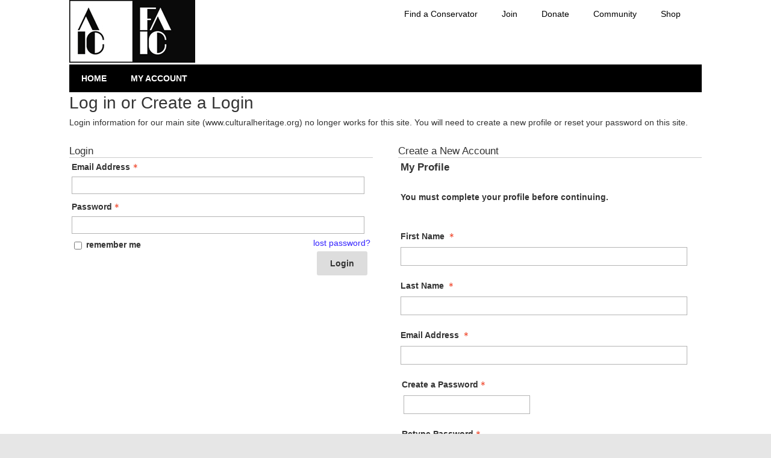

--- FILE ---
content_type: text/html; charset=utf-8
request_url: https://aic.secure-platform.com/a/Account/Login?ReturnUrl=%2Fa%2Forganizations%2Fmain%2Fsubmissions%2Fsubmissionnotcompleted%3FsolicitationId%3D1134
body_size: 59733
content:


<!doctype html>
<html lang="en">
    <head>
        <meta http-equiv="X-UA-Compatible" content="IE=edge"/>
        <meta http-equiv="Content-Type" content="text/html; charset=utf-8"/>
        <meta name="viewport" content="width=device-width, initial-scale=1"/>

        <title>AIC &amp; FAIC - Create a New Account</title>
        
        <script>
            // used by custom themes to adjust default UI behaviour
            var awardsThemeConfig = awardsThemeConfig || {};
        </script>

        
<link href="/common/Content/themes/base/publicBundle?v=ooHle7ioMZGHsgYub6JlBEBjTMk" rel="stylesheet" />
<link href="/common/Content/dataTables/css/publicBundle?v=uaSa-sUUTTDDiX1k_82vLHFuWkg" rel="stylesheet" />
<link href="/common/Content/publicBundle?v=MUCG7HEKO4mkhsUQFR5InZ9xlA4" rel="stylesheet" />

<!--[if IE 9]>    
    <style>
        table.dataTable td, table.dataTable th
        {
	        white-space: inherit;
        }
    </style>
<![endif]--> 

        <link href="/common/Content/contentBundle?v=4F3WCYTaIsd1Z4IMJ50kWdjY2IU" rel="stylesheet" />
        <link href="/Content/contentBundle?v=g6_ZaL84Z5hKrZgUeE4PwljL8_g" rel="stylesheet" />
        


        


<script src="/Scripts/commonCmsBundle?v=A1sLJWUwzi3B_GgXXSILZNuE208"></script>

<!--[if lt IE 9]>
    <script type="text/javascript" src="//html5shim.googlecode.com/svn/trunk/html5.js"></script>
<![endif]-->

<script>
    //set ckeditor base path to its real (physical) value to fix ckeditor resources loading
    //must be set before including ~/Scripts/app/modules/widgets/textEditor/commonCmsBundle bundle
    window.CKEDITOR_BASEPATH = "/common/Scripts/ckeditor/";
</script>

<script src="/Scripts/uppy/commonCmsBundle?v=7ENNUny4IgQx0ZRempX32MMIM8o"></script>
<script src="/Scripts/app/common/commonCmsBundle?v=EJ7rgFKFeC8ULaqO6MXrK2b01uU"></script>
<script src="/Scripts/app/modules/widgets/ckeditor/awardsCommonBundle?v=qikafUOAfgFhWu-fI_UVVvtyWbg"></script>
<script src="/Scripts/app/modules/widgets/textEditor/awardsCommonBundle?v=DiSLTnROSFUSgWb_dnleB2f5ROs"></script>
<script src="/Scripts/app/modules/widgets/hierarchyItemSelector/awardsCommonBundle?v=YGMEGCAYn4P-teOQqf-rvVjhO38"></script>

<script src="/Scripts/app/commonCmsPublicBundle?v=CplLNKGmeIsN4kaB7OlBrN5le0s"></script>
<script src="https://code.jquery.com/jquery-migrate-1.4.1.min.js"></script>

<script>
    appConfig = appConfig || {};
    appConfig.regexLib =
    {
        words: /(?:(?:(?![-_(),.=!?;:%^#$&/|~}{*+@№"“”\\'])\S)(?:(?![,.=!?;:%^#$&/|~}{*+@№"“”\\])\S?)+)/gi,
        youtubeVideoLink: /^(?:https?:\/\/)?(?:w{3}\.)?youtu(?:\.be|be\.com)\/(?!playlist|channel|user)(?:\S*v(?:\/|=)|(?:.*\/)?)([a-zA-Z0-9-_]+)(?:\S+)?$/i,
        vimeoLink: /^(?:https?:\/\/)?(?:w{3}\.)?vimeo.com\/(?:channels\/(?:\w+\/)?|groups\/(?:[^\/]*)\/videos\/|album\/(?:\d+)\/video\/|)(\d+)(?:$|\/|\?)$/i,
        gatherVoicesLink: /^(?:https?:\/\/)?advsolvoices\.gv-one\.com\/embed\.html\?(.+)$/i,
        urlProtocol: /(https?|ftp):\/\//i,
        url: /^((https?|ftp):\/\/)?[\w-]+(\.[\w-]+)+([\w.~\[\]'$,@?^=%&\(\)\*\+;:\/~+#!-]*[\w.~\[\]'$,@?^=%&\(\)\*\+;:\/~+#!-])?$/,
        urlDomain: /^([_A-Za-z0-9]+(-[_A-Za-z0-9]+)*\.)+[_A-Za-z]{2,}$/,
        containsGuid: /[0-9a-fA-F]{8}\-[0-9a-fA-F]{4}\-[0-9a-fA-F]{4}\-[0-9a-fA-F]{4}\-[0-9a-fA-F]{12}/,
        tableFieldRowTemplateFieldValuePlaceholder: /{([-a-zA-Z0-9]+)(\.(\w+))?}/g,
        developerItemAlias: /^[a-zA-Z][a-zA-Z0-9]*$/
    };

    appConfig.isDevEnvironment = "False".asBool();
    appConfig.isProductionServer = "True".asBool();
    appConfig.isTestServer = "False".asBool();
    appConfig.isStagingServer = "False".asBool();

    appConfig.isBackend = "False".asBool();
    appConfig.isHighSecurityModeEnabled = "False".asBool();
    appConfig.baseCurrencySymbol = "$";
    appConfig.dateFormat = "M/D/YYYY";
    appConfig.timeFormat = "hh:mm A";
    appConfig.currentDateInOrganizationTimeZone = "11/28/2025 05:27 AM".asDate();
    appConfig.maxFileSize = 10240;
    appConfig.isFilePreviewEnabled = "True".asBool();
    appConfig.isVideoPreviewEnabled = "True".asBool();
    appConfig.applicationRoot = "https://aic.secure-platform.com/"; // for prevent problem with localhost http://stackoverflow.com/questions/9121140/cant-get-site-root-url-in-asp-mvc
    appConfig.saveTokenHeaderName = "X-SaveToken";
    appConfig.requestVerificationTokenHeaderName = "RequestVerificationToken";
    appConfig.requestVerificationTokenFormFieldName = "__RequestVerificationToken";
    appConfig.requestVerificationToken = "CfDJ8LYbOMseb1NPtYEDb_ur5qNuScwYweEwFqhpSW_DBzIT5F43D4h63uUvF9ALuU0qax8dbgSKew0s5hiuuc-yWA-yvEHxfbeT995Aizo2euz9h7pD6zhu-aHtWlNOip9YS2s-yzpBsxddUBLSOdfkCWU";
    appConfig.googleRecaptchaResponseHeaderName = "g-recaptcha-response";
    appConfig.verticalScrollOffset = 0; // can be overridden in public theme scripts.
    appConfig.httpMethodOverrideFormInputName = "X-HTTP-Method-Override";
    appConfig.bulkRowSelectorTemplateUrl = "/common/Scripts/app/modules/widgets/bulkRowSelector/BulkRowSelectorTemplate.html";


    window.currentUser = {"id":0,"firstName":null,"lastName":null,"email":null,"createdAt":"0001-01-01T00:00:00","isSuperAdmin":false,"supportLevel":"None","isGuest":false,"hasExternalAccount":false,"externalAccountData":null,"thirdPartyCorporateIdentifier":null,"passwordExpiresAt":null,"lockoutExpiresAt":null,"backendUserId":null,"effectiveBackendUserPermissions":null,"effectiveBackendUserDefaultSpecificPermissions":null,"supportPhonePrimary":null,"supportPhoneMobile":null,"customData":{},"authenticatorAppSecretKey":null,"fullName":" ","isAnonymous":true,"isBackendUser":false,"isStandardSupportedAdmin":false,"isFullNameRequiredToFill":false,"hasBackendPermissions":false,"hasBackendDefaultSpecificPermissions":false};

    window.googleRecaptchaCallbacks = [];
    window.onGoogleRecaptchaLoadCallback = function ()
    {
        _(window.googleRecaptchaCallbacks).each(function (callback)
        {
            callback();
        });
    };

    $.validator.setDefaults({ debug: appConfig.isDebugMode });
    $(function ()
    {
        // disable annoying selection onkeyup.
        $.fn.numeric.keyup = null;
    });
</script>
        
        <script src="/Scripts/app/common/awardsCommonBundle?v=gHtU8b9_AhmHx8pdw-9MVagFDFc"></script>

        
<link href="/a/Content/themes/default/style.css" rel="stylesheet">
<link href="https://fonts.googleapis.com/css?family=Oswald:400,700" rel="stylesheet">
<link href="/a/Content/themes/default/prettymenu.css" rel="stylesheet">
<link href="/a/Content/themes/default/responsive.css" rel="stylesheet">
<link href="https://openwater-themes.s3.amazonaws.com/cmsproducts/openwater-2016/custom.css" rel="stylesheet">
<link href="https://openwater-themes.s3.amazonaws.com/css/split-scroll-judge-gallery.css" rel="stylesheet">
<link href="https://maxcdn.bootstrapcdn.com/font-awesome/4.7.0/css/font-awesome.min.css" rel="stylesheet">
<link href="https://themes.secure-platform.com/faic.secure-platform.com/faic-2019.css?v1.0" rel="stylesheet">
<script defer src="https://openwater-themes.s3.amazonaws.com/js/responsive.js"></script>

<style>
div#content {
    padding-top: 50px!important;
}

.main-navigation {
    margin-top: 0px!important;
}
</style>
        


<style>





</style>



<script>
  (function(i,s,o,g,r,a,m){i['GoogleAnalyticsObject']=r;i[r]=i[r]||function(){
  (i[r].q=i[r].q||[]).push(arguments)},i[r].l=1*new Date();a=s.createElement(o),
  m=s.getElementsByTagName(o)[0];a.async=1;a.src=g;m.parentNode.insertBefore(a,m)
  })(window,document,'script','https://www.google-analytics.com/analytics.js','ga');

  ga('create', 'UA-39112981-1', 'auto');
  ga('send', 'pageview');

</script>
        <script>
            window.clientTerms = {"applicant":"Applicant","applicants":"Applicants","application":"Submission","applications":"Submissions","anApplication":"a submission","solicitation":"Call for Submission","solicitations":"Call for Submissions","submitSubmission":"Submit","submission":"Submission","submissions":"Submissions","judgeVerb":"Reviewer","judgeNoun":"Reviewer","judges":"Reviewers","judging":"Reviewing","judged":"Reviewed","organization":"Organization","organizations":"Organizations","letterOfRecommendation":"Letter of Recommendation","lettersOfRecommendation":"Letters of Recommendation","aLetterOfRecommendation":"a Letter of Reference","invoice":"Invoice","invoices":"Invoices","generalScores":"General Scores","check":"Check","vat":"VAT","winner":"Winner","winners":"Winners","winning":"Winning","saveAndFinalize":"Submit","addToCart":"Add to Cart","saveAndGoToNext":"Save and Go to Next","discountCode":"Discount Code","rank":"Rank","ranked":"Ranked","ranking":"Ranking","unranked":"Unranked","otherAwardsOrDistinctions":"Other Awards / Distinctions","session":"Session","sessions":"Sessions","sessionChair":"Session Chair","sessionChairs":"Session Chairs","collaborator":"Collaborator","collaborators":"Collaborators","category":"Category","categories":"Categories","incomplete":"Incomplete","inCart":"In Cart","complete":"Complete","disapproved":"Disapproved"};
            appConfig.backgroundJobPollUrl = "/a/backgroundjobs/details?jobId={{:jobId}}";
            appConfig.keepUserSessionAliveUrl = "/a/account/keepusersessionalive";
            appConfig.fileInfoUrl = "/a/thirdpartyrequests/fileinfo?fileUrl={{:fileUrl}}";
        </script>

    </head>
    <body class="">
        <div id="globalSpinner" style="display: none;"></div>
        <a href="#skipToContent" class="screenreader-only">[Skip to Content]</a>
        <div id="warp">
            <!--header start here-->
            
            
<header id="masthead" class="site-header" role="banner">
    <div class="inner">
        <div class="header_banner">
            <a href="#" target="_blank"><img src='https://aic.secure-platform.com/file/14880/eyJ0eXAiOiJKV1QiLCJhbGciOiJIUzI1NiJ9.eyJtZWRpYUlkIjoxNDg4MCwiYWxsb3dOb3RTaWduZWRVcmwiOiJGYWxzZSIsImlnbm9yZU9wZW5XYXRlck1lZGlhVXJsR2VuZXJhdGlvbk1vZGUiOiJUcnVlIiwiZm9yY2VEb3dubG9hZCI6IkZhbHNlIiwiZXhwIjoxODUwNjM5MjY5fQ.nQClfyfAouYPqt_cAg5xxRnl2aO2q_xzb-A3_E3FHWs' alt='Banner' width='209' height='104'/></a>
        </div>
<div class="header-menu">
<ul >
    <li><a href="https://www.culturalheritage.org/membership/find-a-conservator" target="_blank">Find a Conservator</a></li>
    <li><a href="https://www.culturalheritage.org/membership/join" target="_blank">Join</a></li>
    <li><a href="https://www.culturalheritage.org/about-us/foundation/donate" target="_blank">Donate</a></li>
    <li><a href="http://community.culturalheritage.org/" target="_blank">Community</a></li>
    <li><a href="https://www.culturalheritage.org/publications/books-periodicals/shop" target="_blank">Shop</a></li>
</ul>
</div>
    </div>
    <section class="nav-wrap">
        <div class="inner">
            <div class="hamburger" id="hamburger">
                <div class="bar1"></div>
                <div class="bar2"></div>
                <div class="bar3"></div>
            </div>
            <a class='mobile_nav' href='#'>Menu</a><nav role='navigation' id='site-navigation' class='main-navigation'><div class='nav-menu'><ul><li><a href='https://aic.secure-platform.com/a/'>Home</a></li><li><a href='https://aic.secure-platform.com/a/account/login'>My Account</a></li></ul></div></nav>
        </div>
    </section>
</header>
            <!--header end here-->
            <div id="content" class="core">
                <a id="skipToContent" name="skipToContent" class="screenreader-only" title="Begin Content"></a>
                

<h2>Log in or Create a&nbsp;Login</h2>

<p>Login information for our main site (www.culturalheritage.org) no longer works for this site. You will need to create a new profile or reset your password on this site.</p>

<div class="content-left loginOrRegister-leftPanel">
    <div class="form-elements login_box">
        <h4>Login</h4>

        

<style>
    #magicLinkLoginBtn
    {
        height: auto;
    }
</style>

    <script src="/Scripts/app/modules/account/multiFactorAuthentication/awardsCommonBundle?v=7AsU6Wy98W7Nxtz3naDhw_9QY9k"></script>
    <script>
        $(function ()
        {
            var verifyMultiFactorAuthenticationCodeFromEmailView = new account.verifyMultiFactorAuthenticationCodeFromEmail.VerifyMultiFactorAuthenticationCodeFromEmailView(
            {
                sendMultiFactorAuthenticationCodeUrl: "/a/account/sendemailmultifactorauthenticationcode",
            });

            var verifyMultiFactorAuthenticationCodeFromAuthenticatorAppView = new account.verifyMultiFactorAuthenticationCodeFromAuthenticatorApp.VerifyMultiFactorAuthenticationCodeFromAuthenticatorAppView();

            var form = $("form.loginForm");
            if (form.length)
            {
                form.disableOnSubmit(true, { processingText: "Please Wait...", processingCursor: "progress", waitTimeout: 1000 });
                    form.find("#Login").rules("add", { email: true, messages: { email: "Please enter a valid email address."} });

                form.submit(function (event)
                {
                    event.preventDefault();
                    var self = $(this);
                    Backbone.invoke(self.attr("action"), self.toObject(),
                    {
                        form: self,
                        success: function (model)
                        {
                            if (model.result.redirectUrl)
                                return;

                            form.hide();

                            if (model.result.multiFactorAuthenticationType === "Email")
                            {
                                verifyMultiFactorAuthenticationCodeFromEmailView.setModel(new Backbone.Model(
                                {
                                    login: $("#Login").val(),
                                    password: $("#Password").val(),
                                    rememberMe: $("#RememberMe").is(":checked"),
                                    email: model.result.email,
                                    multiFactorAuthenticationType: model.result.multiFactorAuthenticationType,
                                    returnUrl: "/a/organizations/main/submissions/submissionnotcompleted?solicitationId=1134"
                                })).render().show();
                            }
                            else if (model.result.multiFactorAuthenticationType === "AuthenticatorApp")
                            {
                                verifyMultiFactorAuthenticationCodeFromAuthenticatorAppView.setModel(new Backbone.Model(
                                {
                                    rememberMe: $("#RememberMe").is(":checked"),
                                    email: model.result.email,
                                    multiFactorAuthenticationType: model.result.multiFactorAuthenticationType,
                                    returnUrl: "/a/organizations/main/submissions/submissionnotcompleted?solicitationId=1134"
                                })).render().show();
                            }
                            else
                                throw new Error("'" + model.result.multiFactorAuthenticationType + "' type is not supported.");
                        },
                        error: function ()
                        {
                        }
                    });
                });
            }
        });
    </script>
<div class="validation-summary-valid" data-valmsg-summary="true"><ul><li style="display:none"></li>
</ul></div><form action="/a/account/login" autocomplete="off" class="loginForm" method="post">            <fieldset>
                <legend class="screenreader-only">Login</legend>
                <section>
                    <label aria-label="Email Address - Text entry - Required" for="Login">Email Address</label>
                    <div>
                        <input aria-label="Email Address - Text entry - Required" autocomplete="off" data-val="true" data-val-required="This field is required" id="Login" name="Login" tabindex="1" type="text" value="" />
                        <span class="field-validation-valid" data-valmsg-for="Login" data-valmsg-replace="true"></span>
                    </div>
                </section>
                <section>
                    <label aria-label="Password - Text entry - Required" for="Password">Password</label>
                    <div>
                        <input aria-label="Password - Text entry - Required" autocomplete="off" data-val="true" data-val-required="This field is required" id="Password" name="Password" tabindex="2" type="password" />
                        <span class="field-validation-valid" data-valmsg-for="Password" data-valmsg-replace="true"></span>
                    </div>
                    <div>
                        <a href="/a/account/forgotpassword" class="lost-password" target="_blank" tabindex="3" aria-label="Lost password? Link">
                            lost password?
                        </a>
                    </div>
                    <div>
                        <input data-val="true" data-val-required="This field is required" id="RememberMe" name="RememberMe" tabindex="4" type="checkbox" value="true" /><input name="RememberMe" type="hidden" value="false" />
                        <label for="RememberMe" style="display:inline;">remember me</label>
                    </div>
                </section>
                <section>
                    <div>
                        <button type="submit" class="fr submit" tabindex="6">
                            Login
                        </button>
                    </div>
                </section>
            </fieldset>
<input id="ReturnUrl" name="ReturnUrl" type="hidden" value="/a/organizations/main/submissions/submissionnotcompleted?solicitationId=1134" /><input name="__RequestVerificationToken" type="hidden" value="CfDJ8LYbOMseb1NPtYEDb_ur5qNuScwYweEwFqhpSW_DBzIT5F43D4h63uUvF9ALuU0qax8dbgSKew0s5hiuuc-yWA-yvEHxfbeT995Aizo2euz9h7pD6zhu-aHtWlNOip9YS2s-yzpBsxddUBLSOdfkCWU" /></form>        <link href="/common/Content/socialLogin/bundle?v=VrlFfHbeBQn-TIMtVuSglBLaIfg" rel="stylesheet" />
        <div class="socialAuth" style="margin-top: 15px;">
            <ul class="socialLoginList">
            </ul>
        </div>
    <p class="loginFormNoAccount"><!-- Defined by jQuery $(function(){$(".loginFormNoAccount").html("....");}); Future version will allow definition via admin--></p>

        
    </div>
</div>

<div class="content-right loginOrRegister-rightPanel">
    
<div id="accountRegistrationForm">
    <h4>Create a New Account</h4>

    

<div id="profileForm_e1d496e2b3c64d29b41f57c1c6034b60">
<form action="/a/users/registermyself" method="post">
        <div id="controlSectionTmpl" style="display: none;">
            <section>
                <label for="profileForm_e1d496e2b3c64d29b41f57c1c6034b60"><span class="screenreader-only">Login Buttons</span></label>
                <div>
                    <button type="button" class="back">
                        Back
                    </button>
                    <button type="submit" class="next submit">
                        Register
                    </button>
                </div>
            </section>
        </div>
<script type='text/template' id='passwordTmpl'>            <section>
                <label class="name" for="Password" aria-label="Password - Text entry - Required">
                    Create a Password<span class="required" aria-label="Required"></span>
                </label>
                <div>
                    <input aria-label="Password - Text entry - Required" autocomplete="off" data-val="true" data-val-length="The field Password must be a string with a maximum length of 100." data-val-length-max="100" data-val-required="This field is required" id="Password" maxlength="100" name="Password" type="password" />
                    <span class="field-validation-valid" data-valmsg-for="Password" data-valmsg-replace="true"></span>
                </div>
            </section>
</script><script type='text/template' id='confirmPasswordTmpl'>            <section>
                <label class="name" for="ConfirmPassword" aria-label="Confirm Password - Text entry - Required">
                    Retype Password<span class="required" aria-label="Required"></span>
                </label>
                <div>
                    <input aria-label="Confirm Password - Text entry - Required" autocomplete="off" data-val="true" data-val-equalto="&#x27;ConfirmPassword&#x27; and &#x27;Password&#x27; do not match." data-val-equalto-other="*.Password" data-val-length="The field ConfirmPassword must be a string with a maximum length of 100." data-val-length-max="100" data-val-required="This field is required" id="ConfirmPassword" maxlength="100" name="ConfirmPassword" type="password" />
                    <span class="field-validation-valid" data-valmsg-for="ConfirmPassword" data-valmsg-replace="true"></span>
                </div>
            </section>
</script><script type='text/template' id='sendRegistrationEmailTmpl'>            <section>
                <label></label>
                <div>
                    <input data-val="true" data-val-required="This field is required" id="SendOtherUserRegisteredEmail" name="SendOtherUserRegisteredEmail" type="checkbox" value="true" /><input name="SendOtherUserRegisteredEmail" type="hidden" value="false" />
                    <label for="SendOtherUserRegisteredEmail">Send New User Registration Email</label>
                </div>
            </section>
</script>



<link href="/common/Content/intl-tel-input/css/bundle?v=aaTC7ofIQNhYKaTs-sVr6zm-20Q" rel="stylesheet" />

<script>
    namespace("awardsCommon.widgets.formBuilderForm").geoNamesProvider =
    {
        countries: [{"id":"2f1b865c-5be4-54dc-9fcb-c1926dd8bb1c","value":"Afghanistan","isDisabled":false},{"id":"2c3c2cb6-ec77-53da-ada4-f863aad1146e","value":"Åland Islands","isDisabled":false},{"id":"d0aa4b3a-6ec0-5b83-90d7-e23ffc637746","value":"Albania","isDisabled":false},{"id":"fc88f05c-38a3-56d2-9458-c3cdec1b2ba5","value":"Algeria","isDisabled":false},{"id":"5698c0fd-f17e-500d-ba19-430f2c37c105","value":"American Samoa","isDisabled":false},{"id":"81dd92d8-b87c-5ac5-bf70-074f875f0069","value":"Andorra","isDisabled":false},{"id":"e07cf7ff-19eb-567f-804f-dab590f6b125","value":"Angola","isDisabled":false},{"id":"69bbbae2-9a08-52c1-b75c-c2241735a234","value":"Anguilla","isDisabled":false},{"id":"7d985127-8fc2-5836-bf8b-4d644dde9bd3","value":"Antarctica","isDisabled":false},{"id":"c38dac73-d8d5-5a42-bb5e-6f96b32afd94","value":"Antigua and Barbuda","isDisabled":false},{"id":"5f85974f-9360-5d2a-b6cd-39bbde23d5d8","value":"Argentina","isDisabled":false},{"id":"53d7ff6f-3b9d-5d76-9e1a-105d0f6293f5","value":"Armenia","isDisabled":false},{"id":"e5b7217f-0708-5fbe-bfa9-db99accfea39","value":"Aruba","isDisabled":false},{"id":"091e4aa2-07a1-5b30-9eda-847caa21a2d9","value":"Australia","isDisabled":false},{"id":"0e199820-8f55-5d25-a926-1a13a16391e2","value":"Austria","isDisabled":false},{"id":"15950264-b962-5fac-b273-4aa83c434ef4","value":"Azerbaijan","isDisabled":false},{"id":"a0478695-f186-5f09-bf3f-d24f29760d51","value":"Bahamas","isDisabled":false},{"id":"6914a5cd-3497-565c-9f0f-2b5dd0e1d975","value":"Bahrain","isDisabled":false},{"id":"abfcd72a-bd38-58d2-b1d0-e9e59260a3a1","value":"Bangladesh","isDisabled":false},{"id":"1ff1f5af-a6b7-59a1-8025-ef80606e2fad","value":"Barbados","isDisabled":false},{"id":"b916f140-9970-55c3-81e3-639bc9a57b05","value":"Belarus","isDisabled":false},{"id":"028961ff-9a59-539a-a0d9-54009574359f","value":"Belgium","isDisabled":false},{"id":"1c3fd974-838a-5c21-806d-320b9788ccb0","value":"Belize","isDisabled":false},{"id":"61e90d4c-9f33-5b14-93f8-da24c1cec797","value":"Benin","isDisabled":false},{"id":"ac6933bb-0a8e-5273-ad75-40199cf4a123","value":"Bermuda","isDisabled":false},{"id":"68f9af0f-965a-5e50-8991-d11e3ae39fd7","value":"Bhutan","isDisabled":false},{"id":"9f4c636a-7b53-5c14-aa5f-da5a6cd4ee75","value":"Bolivia","isDisabled":false},{"id":"0be60253-11ce-57ea-815b-ea552b9b6361","value":"Bonaire, Sint Eustatius and Saba","isDisabled":false},{"id":"942fa0c4-4aca-53de-b4a8-fd5008d70fb5","value":"Bosnia and Herzegovina","isDisabled":false},{"id":"3f129f0d-9a1a-5568-8f58-52b3cc248983","value":"Botswana","isDisabled":false},{"id":"851ddf33-3607-5f01-b046-e7cd56825207","value":"Bouvet Island","isDisabled":false},{"id":"a5a0c179-8b3a-5d97-937b-2b29c50bd28a","value":"Brazil","isDisabled":false},{"id":"6eaf63a1-92a1-53a5-8bb9-650c7710789e","value":"British Indian Ocean Territory","isDisabled":false},{"id":"1e39964c-2794-588d-872b-59c7f2de6c6e","value":"Brunei Darussalam","isDisabled":false},{"id":"adc8c0ac-a10c-51e3-90a2-a0c5dd717722","value":"Bulgaria","isDisabled":false},{"id":"1757e87b-9663-58ec-be01-2b0dcc5cf9a0","value":"Burkina Faso","isDisabled":false},{"id":"de6c8cd8-f784-5a11-b014-7a41309af340","value":"Burundi","isDisabled":false},{"id":"6bac044c-0375-55fe-ac1e-277a61cd0be5","value":"Cambodia","isDisabled":false},{"id":"96b8ee56-9a93-5fc2-a46c-0bc0ce8220b6","value":"Cameroon","isDisabled":false},{"id":"d79bf128-1f07-5eac-942e-b8097122ec7b","value":"Canada","isDisabled":false},{"id":"bbcc69fd-9fb8-5863-ab1d-45b4a819dc9b","value":"Cape Verde","isDisabled":false},{"id":"84010184-7759-5210-bd58-c84d1d72b403","value":"Cayman Islands","isDisabled":false},{"id":"41ec33e3-0347-588d-99cb-7f2e2adce885","value":"Central African Republic","isDisabled":false},{"id":"d45ade94-5810-5a4c-9fe0-bb6add5b8aeb","value":"Chad","isDisabled":false},{"id":"18e95d9b-7753-5a16-bcd0-e6b70c498bec","value":"Chile","isDisabled":false},{"id":"6c176541-749a-54e8-adf1-0cd29fe3b085","value":"China (Mainland)","isDisabled":false},{"id":"779a150c-adde-519f-a0f4-213d9682926b","value":"Christmas Island","isDisabled":false},{"id":"c4621d19-27bb-5dfe-9799-9ffcc70dd99c","value":"Cocos (Keeling) Islands","isDisabled":false},{"id":"d7b41af4-5e4e-5a0c-af25-7f683a763547","value":"Colombia","isDisabled":false},{"id":"c068389a-1162-5d91-93fc-20ac9cf8b704","value":"Comoros","isDisabled":false},{"id":"245f0671-7150-5b0a-b70c-e005493bf2e7","value":"Congo, The Democratic Republic of the","isDisabled":false},{"id":"5bf8bae5-8e0e-5158-828e-e3c41b4d46e7","value":"Congo","isDisabled":false},{"id":"9c559bee-98c5-56fb-82af-68be0179d783","value":"Cook Islands","isDisabled":false},{"id":"484ff295-c12d-5f8e-a94f-469855f6840f","value":"Costa Rica","isDisabled":false},{"id":"96ebce0a-a6b1-5e75-9cc3-c8d88f67b78e","value":"Cote D'Ivoire","isDisabled":false},{"id":"610e79c2-671b-5879-8196-a158b7edfbc7","value":"Croatia","isDisabled":false},{"id":"446b2607-18aa-5a8f-90b5-be1e8c6c7b4d","value":"Cuba","isDisabled":false},{"id":"e0d61bfe-9bb6-5dba-8be9-5ed1def46d9c","value":"Curaçao","isDisabled":false},{"id":"34cede94-4840-5eac-b0a4-cf4b6d7163d9","value":"Cyprus","isDisabled":false},{"id":"e647dd06-e8c0-5605-8cc6-69bcb11d5eb3","value":"Czech Republic","isDisabled":false},{"id":"0fa4a517-61c5-5a0f-8f52-bc80822fd876","value":"Denmark","isDisabled":false},{"id":"d14ed0ba-40a8-5de7-a7aa-f3288a7986d3","value":"Djibouti","isDisabled":false},{"id":"d5284857-6c7c-5268-bfb0-3a3bdd609f8b","value":"Dominica","isDisabled":false},{"id":"38632a39-5a3f-5e57-b3d9-cfb8edb91d2b","value":"Dominican Republic","isDisabled":false},{"id":"0a8a63ad-93c1-53d1-8973-fbd102d990e8","value":"Ecuador","isDisabled":false},{"id":"03a7cd40-54e4-5ae7-af99-a74034037f0a","value":"Egypt","isDisabled":false},{"id":"06e0941d-28e8-5eaf-8139-39d2c4fd0add","value":"El Salvador","isDisabled":false},{"id":"282e15b4-345d-5f1b-b65d-4e079fc7b6f6","value":"Equatorial Guinea","isDisabled":false},{"id":"cfdec73c-953c-533e-b1a2-ac7d36e2bc40","value":"Eritrea","isDisabled":false},{"id":"4cc425cd-edd2-5485-911f-bf784c393a07","value":"Estonia","isDisabled":false},{"id":"4a5f6b15-2b77-58e5-9e73-2b7aba030eb6","value":"Eswatini","isDisabled":false},{"id":"184a62a6-c637-5ca9-8c5e-5e7a345d21cf","value":"Ethiopia","isDisabled":false},{"id":"e09d44c8-6c8c-5eab-9b81-5ecd8e9df0d0","value":"Falkland Islands (Malvinas)","isDisabled":false},{"id":"a30e41cc-8578-5c0f-bbdb-cf1d90d4bc2c","value":"Faroe Islands","isDisabled":false},{"id":"db001139-9bcf-5597-bd6b-dd9464905ed7","value":"Fiji","isDisabled":false},{"id":"d5257e2f-462c-51a3-ab6f-93d8261fed3d","value":"Finland","isDisabled":false},{"id":"1c010209-af0f-5058-b709-a8da4e73a3fd","value":"France","isDisabled":false},{"id":"7fcbe384-5283-5102-9335-f017e2b6e3a8","value":"French Guiana","isDisabled":false},{"id":"57e5ebe5-c7e5-56ea-aabb-939b4ad5d15d","value":"French Polynesia","isDisabled":false},{"id":"e49452a6-4414-535b-91e1-459c82d0a6f3","value":"French Southern Territories","isDisabled":false},{"id":"c5ab2ce3-458b-58b5-af43-d30cfe5a2927","value":"Gabon","isDisabled":false},{"id":"173a55f4-4cff-533b-a6ec-71a372d850ce","value":"Gambia","isDisabled":false},{"id":"5bc833c4-1cbc-5800-9478-8363b497b9c0","value":"Georgia","isDisabled":false},{"id":"c1e0e18f-8f09-5d9a-baf7-2de8ed7e8aa7","value":"Germany","isDisabled":false},{"id":"5451b115-da17-52c1-ba47-75e72a90a8d5","value":"Ghana","isDisabled":false},{"id":"d516bdcb-ee89-56c5-98f3-6d23389ce0f6","value":"Gibraltar","isDisabled":false},{"id":"d8516803-04f0-5f0c-b909-1795b66118df","value":"Greece","isDisabled":false},{"id":"7717f2f5-c980-5477-a886-788d6ac2cb10","value":"Greenland","isDisabled":false},{"id":"27be08b3-d869-51da-942f-cd5c48abf795","value":"Grenada","isDisabled":false},{"id":"cf412dd3-ff4b-5cdc-a14f-b6360140a7e1","value":"Guadeloupe","isDisabled":false},{"id":"9befe4a4-83b3-5c9c-98de-55c1afe95a91","value":"Guam","isDisabled":false},{"id":"d62ce41d-efd1-54fa-8d6c-415625b281ef","value":"Guatemala","isDisabled":false},{"id":"d4e97c02-e29f-590d-96fa-147865d78997","value":"Guernsey","isDisabled":false},{"id":"7b845df8-4d1f-5086-9b6a-63337d1cb2fe","value":"Guinea-Bissau","isDisabled":false},{"id":"1bcb52f1-ecfc-5d94-9e36-c9344ad79785","value":"Guinea","isDisabled":false},{"id":"9049ed60-6c0f-512f-81b9-fcc78a399cb3","value":"Guyana","isDisabled":false},{"id":"fd46fcda-802b-5a18-9a8c-c1c42f4c59e7","value":"Haiti","isDisabled":false},{"id":"fb3b8471-28cc-5907-be9d-1d52b6d47888","value":"Heard Island and Mcdonald Islands","isDisabled":false},{"id":"4508b63a-e308-55fb-afb3-5e036b52695e","value":"Holy See (Vatican City State)","isDisabled":false},{"id":"316cbedd-a6a1-526e-855a-3a9f9dc6d4d4","value":"Honduras","isDisabled":false},{"id":"88e0a242-2251-52e5-a84d-64db7b230f29","value":"Hong Kong (Greater China)","isDisabled":false},{"id":"a27674eb-58b3-55fc-ae79-00df854fb812","value":"Hungary","isDisabled":false},{"id":"d063a084-a879-5483-a686-00c7fdc653f0","value":"Iceland","isDisabled":false},{"id":"f395ee0c-3b6b-5ec9-b2ca-3e95e25dadb8","value":"India","isDisabled":false},{"id":"1dc8fa7e-4179-5ea4-9df2-6d92c7f81e2b","value":"Indonesia","isDisabled":false},{"id":"4c7f5fcf-68f6-565c-bf6f-6dee00dc8e99","value":"Iran, Islamic Republic Of","isDisabled":false},{"id":"09ae863d-b0e7-5322-8779-173113913793","value":"Iraq","isDisabled":false},{"id":"1c1e08bf-6fce-52dc-b275-52b7c19b3704","value":"Ireland","isDisabled":false},{"id":"bf294e46-aac4-5f33-8d7d-a90294d99617","value":"Isle of Man","isDisabled":false},{"id":"c9a89482-bf63-5064-9957-9face88234d4","value":"Israel","isDisabled":false},{"id":"4c2f15de-c05c-50f3-8800-19df70280c56","value":"Italy","isDisabled":false},{"id":"908b3659-884f-5099-bea1-98e2c011cd99","value":"Jamaica","isDisabled":false},{"id":"e0fcefab-1692-558f-bb38-3ade84434fd5","value":"Japan","isDisabled":false},{"id":"1210b29a-051d-5a45-8136-ed06c64fd55f","value":"Jersey","isDisabled":false},{"id":"fee59ff9-8a33-50e6-9d45-4d2f27aceccf","value":"Jordan","isDisabled":false},{"id":"b1bceea0-a29b-52ea-8d5d-2ba8bfd879ff","value":"Kazakhstan","isDisabled":false},{"id":"7bc139ad-04ac-5048-95ba-968aeb248cef","value":"Kenya","isDisabled":false},{"id":"e6d73dff-0ca1-58e1-8b82-7c21a4c74a07","value":"Kiribati","isDisabled":false},{"id":"41b9dfc1-3c88-5299-be09-0645609f3ca8","value":"Korea, Democratic People's Republic of","isDisabled":false},{"id":"2013bc44-559e-552f-89e4-5b0e6ca4aa35","value":"Korea, Republic of","isDisabled":false},{"id":"9fa08053-d19c-5a37-953b-0d723a2ad2fa","value":"Kosovo","isDisabled":false},{"id":"9ff0d073-0ad9-5d33-acd8-f7199edd872c","value":"Kuwait","isDisabled":false},{"id":"ef8df787-e627-58d1-9db0-f572cf5efe13","value":"Kyrgyzstan","isDisabled":false},{"id":"1cadd748-5787-5d6e-98ee-996d1932f942","value":"Lao People's Democratic Republic","isDisabled":false},{"id":"0d7b01a4-e19e-5135-8ead-1300b28b726b","value":"Latvia","isDisabled":false},{"id":"f8c04692-7364-58de-93a3-7e8ae2689281","value":"Lebanon","isDisabled":false},{"id":"c4cbf94f-5e1c-5f8a-9951-80bbbe575d93","value":"Lesotho","isDisabled":false},{"id":"eb53d942-bbe3-5b92-82c9-d24d50e1820a","value":"Liberia","isDisabled":false},{"id":"423d6e59-164e-5849-a519-d2c922177500","value":"Libya","isDisabled":false},{"id":"c21183c6-2bd2-516c-ae03-81a42a995eeb","value":"Liechtenstein","isDisabled":false},{"id":"caf8b749-bf59-51f6-9263-cb817e725f8f","value":"Lithuania","isDisabled":false},{"id":"767ebcea-f283-5f3d-9b1a-afc2c832ca8e","value":"Luxembourg","isDisabled":false},{"id":"b3542d8e-b55a-5c63-9f4f-96ac9d623942","value":"Macao (Greater China)","isDisabled":false},{"id":"e6fed5c0-f7b3-5c72-b5c5-c6ba91a6091c","value":"Madagascar","isDisabled":false},{"id":"8cd27d2f-c4c7-5114-9965-cdb3fe012e66","value":"Malawi","isDisabled":false},{"id":"3c2b1345-b257-5fa5-ae44-31b5c7a16cd5","value":"Malaysia","isDisabled":false},{"id":"3a0c05b0-b61d-57d9-ad89-dd288371fc78","value":"Maldives","isDisabled":false},{"id":"5a995e46-ad66-5432-902f-69465a366039","value":"Mali","isDisabled":false},{"id":"4419a0cc-01aa-5d72-9dda-59424ae20f8d","value":"Malta","isDisabled":false},{"id":"db53cab8-5a04-5474-86ba-c22628746168","value":"Marshall Islands","isDisabled":false},{"id":"49d6437b-e5b9-50ec-92fa-722ed15f1e21","value":"Martinique","isDisabled":false},{"id":"83fbafc6-3093-50e0-bfcf-2590b0571897","value":"Mauritania","isDisabled":false},{"id":"71d66eca-eb29-50b3-8ff9-d7d6fdcf38d6","value":"Mauritius","isDisabled":false},{"id":"45fff250-b76e-53fe-b3e3-43ed47978b76","value":"Mayotte","isDisabled":false},{"id":"e0fdc464-4558-5320-932c-631e462f0fb3","value":"Mexico","isDisabled":false},{"id":"92a49a6c-fa72-53ad-a931-ccc4c824f801","value":"Micronesia, Federated States of","isDisabled":false},{"id":"09348b96-551a-5109-84c4-85f197c5aeea","value":"Moldova, Republic of","isDisabled":false},{"id":"0c8c1576-a929-5b3e-892d-06fc5a2d60ad","value":"Monaco","isDisabled":false},{"id":"1f2f45ff-4f1b-51f8-b9e1-7f382f0dfef6","value":"Mongolia","isDisabled":false},{"id":"e05c6727-3b12-5322-ae37-762abcf302b1","value":"Montenegro","isDisabled":false},{"id":"e59065bb-9f81-5846-acab-31295efd3bbe","value":"Montserrat","isDisabled":false},{"id":"e3c91094-3f95-5062-a566-ad9776770e4f","value":"Morocco","isDisabled":false},{"id":"72bb455f-6b80-5a47-9302-954d1234d5db","value":"Mozambique","isDisabled":false},{"id":"bb6566ae-44f4-500d-a269-7690bf3e985a","value":"Myanmar","isDisabled":false},{"id":"0140a8e8-8ab1-5195-b4da-f6169f562e83","value":"Namibia","isDisabled":false},{"id":"10f9e678-31e1-51b1-bc06-069b5fc4ac62","value":"Nauru","isDisabled":false},{"id":"9495c839-10f2-5f53-9796-e517f6687136","value":"Nepal","isDisabled":false},{"id":"8fa23e53-eb10-5332-916f-2df4fb69fa6e","value":"Netherlands","isDisabled":false},{"id":"c1326cb9-e0e0-51fb-aac2-4265f3793250","value":"New Caledonia","isDisabled":false},{"id":"ba50b8ff-544a-544c-a444-f8cc4db1f59c","value":"New Zealand","isDisabled":false},{"id":"effac140-446f-5abd-aaf9-89d0b99458d2","value":"Nicaragua","isDisabled":false},{"id":"0d9bf276-ca1f-59c4-b6aa-ea619c8b571e","value":"Niger","isDisabled":false},{"id":"329a9b1e-9b23-5f1b-bb46-c2f6b75d99d9","value":"Nigeria","isDisabled":false},{"id":"52a72a52-413f-5f94-8464-56dd36a64fad","value":"Niue","isDisabled":false},{"id":"c043cf69-8521-5552-b928-1156564fab29","value":"Norfolk Island","isDisabled":false},{"id":"94be68f5-b47e-5236-aa7e-64d3cf094e18","value":"Northern Mariana Islands","isDisabled":false},{"id":"77dc1f33-8ed2-55ec-984b-392f90c80651","value":"Norway","isDisabled":false},{"id":"b975c5e2-8190-5f15-b02a-13a1a48b5f36","value":"Oman","isDisabled":false},{"id":"dbd2f0b3-d919-5bf7-b715-6b1f504dc3da","value":"Pakistan","isDisabled":false},{"id":"4ec2213a-af06-5e45-9f04-ab956cd0591f","value":"Palau","isDisabled":false},{"id":"9a7404d6-dbf1-5d76-9ef0-31850d98ec3e","value":"Palestinian Territory","isDisabled":false},{"id":"5dfedca3-8f5e-5f79-b30a-06e261cea6b2","value":"Panama","isDisabled":false},{"id":"0e570887-474b-5a82-a86c-f4a65101f72a","value":"Papua New Guinea","isDisabled":false},{"id":"9900f3e2-4695-52e3-aa6e-cdddae10c30d","value":"Paraguay","isDisabled":false},{"id":"dcde9fd1-2e75-5c27-8b93-1a5cedd5d287","value":"Peru","isDisabled":false},{"id":"dc5c38cf-ef55-5ba4-88ee-fc7276a232f3","value":"Philippines","isDisabled":false},{"id":"6a62d903-ca6b-5b0b-a503-c778caf41e4d","value":"Pitcairn","isDisabled":false},{"id":"1148a5e8-6bb8-5a5a-aba6-ad4a6e5127c8","value":"Poland","isDisabled":false},{"id":"a8f0f151-e904-5fba-b989-5c5eedc400ec","value":"Portugal","isDisabled":false},{"id":"47911a3a-8913-5567-b0d1-cbf697b67638","value":"Puerto Rico","isDisabled":false},{"id":"4b6ac85a-4adb-59cd-b954-70336fe40542","value":"Qatar","isDisabled":false},{"id":"8b2ab158-f26e-5473-bbb7-ccb563844d89","value":"Republic of North Macedonia","isDisabled":false},{"id":"7d271cd7-c927-5270-922f-8b8735a9042d","value":"Reunion","isDisabled":false},{"id":"f8c13a44-15ed-5728-9ad1-49af6d561ac5","value":"Romania","isDisabled":false},{"id":"655090f0-79e5-5e1a-9866-80fe6f4ecdd2","value":"Russian Federation","isDisabled":false},{"id":"bf5c9857-c283-5b70-8274-2f0076a241ae","value":"Rwanda","isDisabled":false},{"id":"5f11f532-7f8a-52d1-994c-c6701c9a7a41","value":"Saint Barthélemy","isDisabled":false},{"id":"db766ba6-1e96-5989-b353-ad608e2d2b69","value":"Saint Helena","isDisabled":false},{"id":"116cecf1-2a38-59ae-b927-724904755378","value":"Saint Kitts and Nevis","isDisabled":false},{"id":"ad37f460-aed4-5f49-bffd-72eb4078be44","value":"Saint Lucia","isDisabled":false},{"id":"6aa13206-4bb7-5b39-871c-d833f6a2710e","value":"Saint Martin (French part)","isDisabled":false},{"id":"9e27d44c-8188-54da-ab1e-a852f329bd67","value":"Saint Pierre and Miquelon","isDisabled":false},{"id":"45da4f0d-c9b0-5eb8-9450-968c5435b411","value":"Saint Vincent and the Grenadines","isDisabled":false},{"id":"ec7f15da-2483-5852-b678-0f29bb96c0b4","value":"Samoa","isDisabled":false},{"id":"48c117fe-993d-54e3-8632-465b26a2e280","value":"San Marino","isDisabled":false},{"id":"05b393f5-2b5c-50d9-9356-01b8a0e3f2e2","value":"Sao Tome and Principe","isDisabled":false},{"id":"d9bdf991-e5bf-52e7-a6df-e7b516d783ce","value":"Saudi Arabia","isDisabled":false},{"id":"8f0cdae2-cb41-5b37-aed0-55fe551d1fd7","value":"Senegal","isDisabled":false},{"id":"ee4eab15-6056-5652-91c2-57176c29114d","value":"Serbia","isDisabled":false},{"id":"39876b5f-52d6-532e-bdab-08e74302dc55","value":"Seychelles","isDisabled":false},{"id":"eba2afca-ae66-5314-8582-571704e5f6a4","value":"Sierra Leone","isDisabled":false},{"id":"f0873d82-e193-5060-b8b5-1c41a355c337","value":"Singapore","isDisabled":false},{"id":"987de20e-1b27-574a-9b71-3011dd6afdf3","value":"Sint Maarten (Dutch part)","isDisabled":false},{"id":"7625a4c6-920f-5e8d-b974-69871a7a7f86","value":"Slovakia","isDisabled":false},{"id":"cd785e16-9110-5039-aa68-6346dec9fc2f","value":"Slovenia","isDisabled":false},{"id":"696cf05e-eeec-5510-8ea6-07fca5d21f9c","value":"Solomon Islands","isDisabled":false},{"id":"26f0ecbe-b3d8-5d2c-aad5-db18d24e00bc","value":"Somalia","isDisabled":false},{"id":"186198cf-390c-5972-a1f8-8092af99ce84","value":"South Africa","isDisabled":false},{"id":"978c5f90-ab26-51dc-82d3-b27159f9a6ca","value":"South Georgia and the South Sandwich Islands","isDisabled":false},{"id":"b8a461ce-ff4e-5714-a027-0e546edc0cbd","value":"South Sudan","isDisabled":false},{"id":"0a06ed8b-4a16-5c0b-acac-3d60c3127a38","value":"Spain","isDisabled":false},{"id":"c984fec9-128f-565b-ae66-9007b5bde46f","value":"Sri Lanka","isDisabled":false},{"id":"243310dc-0734-554a-9ebf-a501889d4389","value":"Sudan","isDisabled":false},{"id":"0431fb03-9de2-554d-ae7b-cf4ff22559cc","value":"Suriname","isDisabled":false},{"id":"7d77ef56-6805-5cfd-9b0a-7326a5e135f7","value":"Svalbard and Jan Mayen","isDisabled":false},{"id":"243c770d-171f-58a6-ae1c-4be83611e89d","value":"Sweden","isDisabled":false},{"id":"244c6223-46eb-58e5-9eb1-329275221e4d","value":"Switzerland","isDisabled":false},{"id":"50d52b0b-3af1-5382-b119-19a74e76230b","value":"Syria","isDisabled":false},{"id":"2febffa3-3e13-5953-bc24-6a1905346c2e","value":"Taiwan (Greater China)","isDisabled":false},{"id":"2aad0bb1-4141-538b-af0b-882bedd53121","value":"Tajikistan","isDisabled":false},{"id":"076716d8-a054-50de-adde-a6e2da1e801f","value":"Tanzania, United Republic of","isDisabled":false},{"id":"518ca570-3aaa-5364-b5cd-261e30dfa0fb","value":"Thailand","isDisabled":false},{"id":"7f08a400-7933-5d0d-a6ef-37c3d6787c4f","value":"Timor-Leste","isDisabled":false},{"id":"29c26dc3-a1cb-5ff8-8019-40e25ccbab5d","value":"Togo","isDisabled":false},{"id":"62a2c188-45c0-50c4-a6de-24a3999be00b","value":"Tokelau","isDisabled":false},{"id":"0636012e-5110-5b2d-8089-c388ce9d81d1","value":"Tonga","isDisabled":false},{"id":"3bed35f1-b99f-5ff8-861d-cc91eef5df89","value":"Trinidad and Tobago","isDisabled":false},{"id":"42d91a29-1f63-59ff-bcbc-d295366b747a","value":"Tunisia","isDisabled":false},{"id":"402ea32f-0892-5c8e-b187-6c0e8eea6d88","value":"Türkiye","isDisabled":false},{"id":"e8068dd8-b273-5b1a-96a8-a05e4411cbee","value":"Turkmenistan","isDisabled":false},{"id":"08a3dd08-966c-5673-8bd9-c20439d7522b","value":"Turks and Caicos Islands","isDisabled":false},{"id":"066b2253-6dc5-5c5d-beba-f9030a3f37ae","value":"Tuvalu","isDisabled":false},{"id":"5fdf8ffb-6908-5610-ac66-9fe0e3c36aa0","value":"Uganda","isDisabled":false},{"id":"1b1523aa-15ce-5ae9-99df-cfe37f6a8ab2","value":"Ukraine","isDisabled":false},{"id":"0c0d1f94-5e1f-5ecf-a641-6555a924a291","value":"United Arab Emirates","isDisabled":false},{"id":"269ec708-f5df-5c14-8b15-1c75a107bfcb","value":"United Kingdom","isDisabled":false},{"id":"f8724533-528a-5ae9-949c-70b5fbb14aa9","value":"United States Territories and Minor Outlying Islands","isDisabled":false},{"id":"8bf5ed72-519f-5abe-bcc3-72ef6855075a","value":"United States","isDisabled":false},{"id":"3898bad6-3a84-529a-aca2-430a712e390d","value":"Uruguay","isDisabled":false},{"id":"2f695b12-5dee-5d57-8919-0cb4211b692c","value":"Uzbekistan","isDisabled":false},{"id":"423e6e47-c5e9-5cb3-a617-40efd010b7c5","value":"Vanuatu","isDisabled":false},{"id":"ffcb90d4-556c-54e8-a779-bf87ceecc57b","value":"Venezuela","isDisabled":false},{"id":"afaf441b-fb13-5750-8e8e-94a391cf1f8a","value":"Vietnam","isDisabled":false},{"id":"e23e3cd1-03e9-5011-8ea8-a2d72a667beb","value":"Virgin Islands, British","isDisabled":false},{"id":"f1044405-3df4-5e80-9b16-a8c1615fdbdf","value":"Virgin Islands, U.S.","isDisabled":false},{"id":"54ef9d20-15be-5e07-96a7-812e322b0c7b","value":"Wallis and Futuna","isDisabled":false},{"id":"cd147c34-db62-591a-b0eb-eaf00f034dd4","value":"Western Sahara","isDisabled":false},{"id":"f6932661-50c8-5941-b82a-2f43be7de8ae","value":"Yemen","isDisabled":false},{"id":"f030e757-b4fd-54a4-b3db-b1a53d9b520a","value":"Zambia","isDisabled":false},{"id":"0a20316a-b289-56be-8190-e408ae2c47c5","value":"Zimbabwe","isDisabled":false}],
        usStates: [{"id":"d0aa4b3a-6ec0-5b83-90d7-e23ffc637746","value":"Alabama","isDisabled":false},{"id":"4164ca24-149e-54c9-9f2c-12591a54384e","value":"Alaska","isDisabled":false},{"id":"5698c0fd-f17e-500d-ba19-430f2c37c105","value":"American Samoa","isDisabled":false},{"id":"15950264-b962-5fac-b273-4aa83c434ef4","value":"Arizona","isDisabled":false},{"id":"5f85974f-9360-5d2a-b6cd-39bbde23d5d8","value":"Arkansas","isDisabled":false},{"id":"25a127dc-9f11-5118-bd44-a4fbace19032","value":"Armed Forces - Americas","isDisabled":false},{"id":"0c0d1f94-5e1f-5ecf-a641-6555a924a291","value":"Armed Forces - Europe, Canada, Middle East, Africa","isDisabled":false},{"id":"9784fca7-6205-5279-b932-569b86a48f71","value":"Armed Forces - Pacific","isDisabled":false},{"id":"d79bf128-1f07-5eac-942e-b8097122ec7b","value":"California","isDisabled":false},{"id":"d7b41af4-5e4e-5a0c-af25-7f683a763547","value":"Colorado","isDisabled":false},{"id":"96b8ee56-9a93-5fc2-a46c-0bc0ce8220b6","value":"Commonwealth of the Northern Mariana Islands","isDisabled":false},{"id":"1f00b992-08c3-5656-8140-ae5642858c5d","value":"Connecticut","isDisabled":false},{"id":"c1e0e18f-8f09-5d9a-baf7-2de8ed7e8aa7","value":"Delaware","isDisabled":false},{"id":"4b447e5f-9de1-539a-9b00-b9cfc7bbbad7","value":"District of Columbia","isDisabled":false},{"id":"92a49a6c-fa72-53ad-a931-ccc4c824f801","value":"Federated States of Micronesia","isDisabled":false},{"id":"277dad11-7000-5208-80ef-3ad5152ca63d","value":"Florida","isDisabled":false},{"id":"c5ab2ce3-458b-58b5-af43-d30cfe5a2927","value":"Georgia","isDisabled":false},{"id":"9befe4a4-83b3-5c9c-98de-55c1afe95a91","value":"Guam","isDisabled":false},{"id":"f2741fab-da9b-5a1a-8aa0-ccca10483852","value":"Hawaii","isDisabled":false},{"id":"1dc8fa7e-4179-5ea4-9df2-6d92c7f81e2b","value":"Idaho","isDisabled":false},{"id":"c9a89482-bf63-5064-9957-9face88234d4","value":"Illinois","isDisabled":false},{"id":"f395ee0c-3b6b-5ec9-b2ca-3e95e25dadb8","value":"Indiana","isDisabled":false},{"id":"b945fa97-563e-52c9-9854-0473392aa9ab","value":"Iowa","isDisabled":false},{"id":"0bd6d6a8-6ba2-5ec6-867a-fe65f7835446","value":"Kansas","isDisabled":false},{"id":"84010184-7759-5210-bd58-c84d1d72b403","value":"Kentucky","isDisabled":false},{"id":"1cadd748-5787-5d6e-98ee-996d1932f942","value":"Louisiana","isDisabled":false},{"id":"e05c6727-3b12-5322-ae37-762abcf302b1","value":"Maine","isDisabled":false},{"id":"db53cab8-5a04-5474-86ba-c22628746168","value":"Marshall Islands","isDisabled":false},{"id":"09348b96-551a-5109-84c4-85f197c5aeea","value":"Maryland","isDisabled":false},{"id":"e3c91094-3f95-5062-a566-ad9776770e4f","value":"Massachusetts","isDisabled":false},{"id":"4da5cb8b-51b6-5ec7-a911-73098ee30d2d","value":"Michigan","isDisabled":false},{"id":"1f2f45ff-4f1b-51f8-b9e1-7f382f0dfef6","value":"Minnesota","isDisabled":false},{"id":"e59065bb-9f81-5846-acab-31295efd3bbe","value":"Mississippi","isDisabled":false},{"id":"b3542d8e-b55a-5c63-9f4f-96ac9d623942","value":"Missouri","isDisabled":false},{"id":"4419a0cc-01aa-5d72-9dda-59424ae20f8d","value":"Montana","isDisabled":false},{"id":"0d9bf276-ca1f-59c4-b6aa-ea619c8b571e","value":"Nebraska","isDisabled":false},{"id":"3793e265-f377-5ff3-b5f9-98680be6a2ea","value":"Nevada","isDisabled":false},{"id":"a12e2927-65c8-5143-86de-7fa4dff843cf","value":"New Hampshire","isDisabled":false},{"id":"43c64293-c63c-5127-9da0-8c4a857770e5","value":"New Jersey","isDisabled":false},{"id":"f5992c92-3ad7-582f-a612-c700483fc017","value":"New Mexico","isDisabled":false},{"id":"1b246332-f11d-575c-a033-7d5a1cfb7c9c","value":"New York","isDisabled":false},{"id":"c1326cb9-e0e0-51fb-aac2-4265f3793250","value":"North Carolina","isDisabled":false},{"id":"cbfa505a-3059-5c5e-9788-a68da65c9748","value":"North Dakota","isDisabled":false},{"id":"94be68f5-b47e-5236-aa7e-64d3cf094e18","value":"Northern Mariana Islands","isDisabled":false},{"id":"04fe5896-9702-5e44-ac69-660699d1de67","value":"Ohio","isDisabled":false},{"id":"20adffa9-fa5d-50d3-b56b-61156dcf321c","value":"Oklahoma","isDisabled":false},{"id":"896dbc31-b506-5584-a83d-885f15ccd540","value":"Oregon","isDisabled":false},{"id":"4ec2213a-af06-5e45-9f04-ab956cd0591f","value":"Palau","isDisabled":false},{"id":"5dfedca3-8f5e-5f79-b30a-06e261cea6b2","value":"Pennsylvania","isDisabled":false},{"id":"3e2d2d11-0980-5ef6-84b0-7e09bea9c396","value":"Philippine Islands","isDisabled":false},{"id":"47911a3a-8913-5567-b0d1-cbf697b67638","value":"Puerto Rico","isDisabled":false},{"id":"1d74379a-6bec-5937-9f5b-975598051d73","value":"Rhode Island","isDisabled":false},{"id":"39876b5f-52d6-532e-bdab-08e74302dc55","value":"South Carolina","isDisabled":false},{"id":"243310dc-0734-554a-9ebf-a501889d4389","value":"South Dakota","isDisabled":false},{"id":"42d91a29-1f63-59ff-bcbc-d295366b747a","value":"Tennessee","isDisabled":false},{"id":"6b5663d2-88ce-5d05-809f-276e0ac28b98","value":"Texas","isDisabled":false},{"id":"3bed35f1-b99f-5ff8-861d-cc91eef5df89","value":"Trust Territory of the Pacific Islands","isDisabled":false},{"id":"e29a1812-86af-5ef5-8b93-01442ffd8410","value":"Utah","isDisabled":false},{"id":"61cefeac-94b5-5ddc-ba76-3b0302c40ee3","value":"Vermont","isDisabled":false},{"id":"f1044405-3df4-5e80-9b16-a8c1615fdbdf","value":"Virgin Islands","isDisabled":false},{"id":"4508b63a-e308-55fb-afb3-5e036b52695e","value":"Virginia","isDisabled":false},{"id":"fcf29bf0-f6a3-5048-ba18-9056dd9093a9","value":"Washington","isDisabled":false},{"id":"bd098d09-e56b-59ab-a1df-6ad9602817fc","value":"West Virginia","isDisabled":false},{"id":"3c523096-94c0-5b2f-9565-ae2126168107","value":"Wisconsin","isDisabled":false},{"id":"82a0db8e-7dc9-5e3a-93ed-5edf6d3ad46a","value":"Wyoming","isDisabled":false}],
        canadaProvinces: [{"id":"9c0522e2-1200-53ee-ac29-59e53b3c844f","value":"Alberta","isDisabled":false},{"id":"6c9b6e4d-88f6-54f8-8b47-955310c06fef","value":"British Columbia","isDisabled":false},{"id":"e2a26d55-6908-51ee-881e-ae2efb492665","value":"Manitoba","isDisabled":false},{"id":"f9c26239-06f2-5bdb-a3d0-167bacf6377c","value":"New Brunswick","isDisabled":false},{"id":"8fa23e53-eb10-5332-916f-2df4fb69fa6e","value":"Newfoundland and Labrador","isDisabled":false},{"id":"36bdd403-b56f-5082-a72e-ef56dced8f5d","value":"Northwest Territories","isDisabled":false},{"id":"d7fb64ba-68fa-5fec-b06d-ad0c7bc02fe5","value":"Nova Scotia","isDisabled":false},{"id":"52a72a52-413f-5f94-8464-56dd36a64fad","value":"Nunavut","isDisabled":false},{"id":"87890729-6d02-5145-8cbb-628b369ffac5","value":"Ontario","isDisabled":false},{"id":"dcde9fd1-2e75-5c27-8b93-1a5cedd5d287","value":"Prince Edward Island","isDisabled":false},{"id":"975b83b5-048b-5ddb-b543-92d0edd50f53","value":"Quebec","isDisabled":false},{"id":"7625a4c6-920f-5e8d-b974-69871a7a7f86","value":"Saskatchewan","isDisabled":false},{"id":"45fff250-b76e-53fe-b3e3-43ed47978b76","value":"Yukon","isDisabled":false}],
        usStatesAndCanadaProvinces: [{"id":"d0aa4b3a-6ec0-5b83-90d7-e23ffc637746","value":"Alabama","isDisabled":false},{"id":"4164ca24-149e-54c9-9f2c-12591a54384e","value":"Alaska","isDisabled":false},{"id":"9c0522e2-1200-53ee-ac29-59e53b3c844f","value":"Alberta","isDisabled":false},{"id":"5698c0fd-f17e-500d-ba19-430f2c37c105","value":"American Samoa","isDisabled":false},{"id":"15950264-b962-5fac-b273-4aa83c434ef4","value":"Arizona","isDisabled":false},{"id":"5f85974f-9360-5d2a-b6cd-39bbde23d5d8","value":"Arkansas","isDisabled":false},{"id":"25a127dc-9f11-5118-bd44-a4fbace19032","value":"Armed Forces - Americas","isDisabled":false},{"id":"0c0d1f94-5e1f-5ecf-a641-6555a924a291","value":"Armed Forces - Europe, Canada, Middle East, Africa","isDisabled":false},{"id":"9784fca7-6205-5279-b932-569b86a48f71","value":"Armed Forces - Pacific","isDisabled":false},{"id":"6c9b6e4d-88f6-54f8-8b47-955310c06fef","value":"British Columbia","isDisabled":false},{"id":"d79bf128-1f07-5eac-942e-b8097122ec7b","value":"California","isDisabled":false},{"id":"d7b41af4-5e4e-5a0c-af25-7f683a763547","value":"Colorado","isDisabled":false},{"id":"96b8ee56-9a93-5fc2-a46c-0bc0ce8220b6","value":"Commonwealth of the Northern Mariana Islands","isDisabled":false},{"id":"1f00b992-08c3-5656-8140-ae5642858c5d","value":"Connecticut","isDisabled":false},{"id":"c1e0e18f-8f09-5d9a-baf7-2de8ed7e8aa7","value":"Delaware","isDisabled":false},{"id":"4b447e5f-9de1-539a-9b00-b9cfc7bbbad7","value":"District of Columbia","isDisabled":false},{"id":"92a49a6c-fa72-53ad-a931-ccc4c824f801","value":"Federated States of Micronesia","isDisabled":false},{"id":"277dad11-7000-5208-80ef-3ad5152ca63d","value":"Florida","isDisabled":false},{"id":"c5ab2ce3-458b-58b5-af43-d30cfe5a2927","value":"Georgia","isDisabled":false},{"id":"9befe4a4-83b3-5c9c-98de-55c1afe95a91","value":"Guam","isDisabled":false},{"id":"f2741fab-da9b-5a1a-8aa0-ccca10483852","value":"Hawaii","isDisabled":false},{"id":"1dc8fa7e-4179-5ea4-9df2-6d92c7f81e2b","value":"Idaho","isDisabled":false},{"id":"c9a89482-bf63-5064-9957-9face88234d4","value":"Illinois","isDisabled":false},{"id":"f395ee0c-3b6b-5ec9-b2ca-3e95e25dadb8","value":"Indiana","isDisabled":false},{"id":"b945fa97-563e-52c9-9854-0473392aa9ab","value":"Iowa","isDisabled":false},{"id":"0bd6d6a8-6ba2-5ec6-867a-fe65f7835446","value":"Kansas","isDisabled":false},{"id":"84010184-7759-5210-bd58-c84d1d72b403","value":"Kentucky","isDisabled":false},{"id":"1cadd748-5787-5d6e-98ee-996d1932f942","value":"Louisiana","isDisabled":false},{"id":"e05c6727-3b12-5322-ae37-762abcf302b1","value":"Maine","isDisabled":false},{"id":"e2a26d55-6908-51ee-881e-ae2efb492665","value":"Manitoba","isDisabled":false},{"id":"db53cab8-5a04-5474-86ba-c22628746168","value":"Marshall Islands","isDisabled":false},{"id":"09348b96-551a-5109-84c4-85f197c5aeea","value":"Maryland","isDisabled":false},{"id":"e3c91094-3f95-5062-a566-ad9776770e4f","value":"Massachusetts","isDisabled":false},{"id":"4da5cb8b-51b6-5ec7-a911-73098ee30d2d","value":"Michigan","isDisabled":false},{"id":"1f2f45ff-4f1b-51f8-b9e1-7f382f0dfef6","value":"Minnesota","isDisabled":false},{"id":"e59065bb-9f81-5846-acab-31295efd3bbe","value":"Mississippi","isDisabled":false},{"id":"b3542d8e-b55a-5c63-9f4f-96ac9d623942","value":"Missouri","isDisabled":false},{"id":"4419a0cc-01aa-5d72-9dda-59424ae20f8d","value":"Montana","isDisabled":false},{"id":"0d9bf276-ca1f-59c4-b6aa-ea619c8b571e","value":"Nebraska","isDisabled":false},{"id":"3793e265-f377-5ff3-b5f9-98680be6a2ea","value":"Nevada","isDisabled":false},{"id":"f9c26239-06f2-5bdb-a3d0-167bacf6377c","value":"New Brunswick","isDisabled":false},{"id":"a12e2927-65c8-5143-86de-7fa4dff843cf","value":"New Hampshire","isDisabled":false},{"id":"43c64293-c63c-5127-9da0-8c4a857770e5","value":"New Jersey","isDisabled":false},{"id":"f5992c92-3ad7-582f-a612-c700483fc017","value":"New Mexico","isDisabled":false},{"id":"1b246332-f11d-575c-a033-7d5a1cfb7c9c","value":"New York","isDisabled":false},{"id":"8fa23e53-eb10-5332-916f-2df4fb69fa6e","value":"Newfoundland and Labrador","isDisabled":false},{"id":"c1326cb9-e0e0-51fb-aac2-4265f3793250","value":"North Carolina","isDisabled":false},{"id":"cbfa505a-3059-5c5e-9788-a68da65c9748","value":"North Dakota","isDisabled":false},{"id":"94be68f5-b47e-5236-aa7e-64d3cf094e18","value":"Northern Mariana Islands","isDisabled":false},{"id":"36bdd403-b56f-5082-a72e-ef56dced8f5d","value":"Northwest Territories","isDisabled":false},{"id":"d7fb64ba-68fa-5fec-b06d-ad0c7bc02fe5","value":"Nova Scotia","isDisabled":false},{"id":"52a72a52-413f-5f94-8464-56dd36a64fad","value":"Nunavut","isDisabled":false},{"id":"04fe5896-9702-5e44-ac69-660699d1de67","value":"Ohio","isDisabled":false},{"id":"20adffa9-fa5d-50d3-b56b-61156dcf321c","value":"Oklahoma","isDisabled":false},{"id":"87890729-6d02-5145-8cbb-628b369ffac5","value":"Ontario","isDisabled":false},{"id":"896dbc31-b506-5584-a83d-885f15ccd540","value":"Oregon","isDisabled":false},{"id":"4ec2213a-af06-5e45-9f04-ab956cd0591f","value":"Palau","isDisabled":false},{"id":"5dfedca3-8f5e-5f79-b30a-06e261cea6b2","value":"Pennsylvania","isDisabled":false},{"id":"3e2d2d11-0980-5ef6-84b0-7e09bea9c396","value":"Philippine Islands","isDisabled":false},{"id":"dcde9fd1-2e75-5c27-8b93-1a5cedd5d287","value":"Prince Edward Island","isDisabled":false},{"id":"47911a3a-8913-5567-b0d1-cbf697b67638","value":"Puerto Rico","isDisabled":false},{"id":"975b83b5-048b-5ddb-b543-92d0edd50f53","value":"Quebec","isDisabled":false},{"id":"1d74379a-6bec-5937-9f5b-975598051d73","value":"Rhode Island","isDisabled":false},{"id":"7625a4c6-920f-5e8d-b974-69871a7a7f86","value":"Saskatchewan","isDisabled":false},{"id":"39876b5f-52d6-532e-bdab-08e74302dc55","value":"South Carolina","isDisabled":false},{"id":"243310dc-0734-554a-9ebf-a501889d4389","value":"South Dakota","isDisabled":false},{"id":"42d91a29-1f63-59ff-bcbc-d295366b747a","value":"Tennessee","isDisabled":false},{"id":"6b5663d2-88ce-5d05-809f-276e0ac28b98","value":"Texas","isDisabled":false},{"id":"3bed35f1-b99f-5ff8-861d-cc91eef5df89","value":"Trust Territory of the Pacific Islands","isDisabled":false},{"id":"e29a1812-86af-5ef5-8b93-01442ffd8410","value":"Utah","isDisabled":false},{"id":"61cefeac-94b5-5ddc-ba76-3b0302c40ee3","value":"Vermont","isDisabled":false},{"id":"f1044405-3df4-5e80-9b16-a8c1615fdbdf","value":"Virgin Islands","isDisabled":false},{"id":"4508b63a-e308-55fb-afb3-5e036b52695e","value":"Virginia","isDisabled":false},{"id":"fcf29bf0-f6a3-5048-ba18-9056dd9093a9","value":"Washington","isDisabled":false},{"id":"bd098d09-e56b-59ab-a1df-6ad9602817fc","value":"West Virginia","isDisabled":false},{"id":"3c523096-94c0-5b2f-9565-ae2126168107","value":"Wisconsin","isDisabled":false},{"id":"82a0db8e-7dc9-5e3a-93ed-5edf6d3ad46a","value":"Wyoming","isDisabled":false},{"id":"45fff250-b76e-53fe-b3e3-43ed47978b76","value":"Yukon","isDisabled":false}],
        countriesWithStates: [{"id":"2f1b865c-5be4-54dc-9fcb-c1926dd8bb1c","name":"Afghanistan","code":"AF","threeDigitCode":"004","viesMemberCode":null,"doesntHaveStates":false,"states":null,"stateGroups":null},{"id":"2c3c2cb6-ec77-53da-ada4-f863aad1146e","name":"Åland Islands","code":"AX","threeDigitCode":"248","viesMemberCode":null,"doesntHaveStates":false,"states":null,"stateGroups":null},{"id":"d0aa4b3a-6ec0-5b83-90d7-e23ffc637746","name":"Albania","code":"AL","threeDigitCode":"008","viesMemberCode":null,"doesntHaveStates":false,"states":null,"stateGroups":null},{"id":"fc88f05c-38a3-56d2-9458-c3cdec1b2ba5","name":"Algeria","code":"DZ","threeDigitCode":"012","viesMemberCode":null,"doesntHaveStates":false,"states":null,"stateGroups":null},{"id":"5698c0fd-f17e-500d-ba19-430f2c37c105","name":"American Samoa","code":"AS","threeDigitCode":"016","viesMemberCode":null,"doesntHaveStates":false,"states":null,"stateGroups":null},{"id":"81dd92d8-b87c-5ac5-bf70-074f875f0069","name":"Andorra","code":"AD","threeDigitCode":"020","viesMemberCode":null,"doesntHaveStates":false,"states":null,"stateGroups":null},{"id":"e07cf7ff-19eb-567f-804f-dab590f6b125","name":"Angola","code":"AO","threeDigitCode":"024","viesMemberCode":null,"doesntHaveStates":false,"states":null,"stateGroups":null},{"id":"69bbbae2-9a08-52c1-b75c-c2241735a234","name":"Anguilla","code":"AI","threeDigitCode":"660","viesMemberCode":null,"doesntHaveStates":false,"states":null,"stateGroups":null},{"id":"7d985127-8fc2-5836-bf8b-4d644dde9bd3","name":"Antarctica","code":"AQ","threeDigitCode":"010","viesMemberCode":null,"doesntHaveStates":false,"states":null,"stateGroups":null},{"id":"c38dac73-d8d5-5a42-bb5e-6f96b32afd94","name":"Antigua and Barbuda","code":"AG","threeDigitCode":"028","viesMemberCode":null,"doesntHaveStates":false,"states":null,"stateGroups":null},{"id":"5f85974f-9360-5d2a-b6cd-39bbde23d5d8","name":"Argentina","code":"AR","threeDigitCode":"032","viesMemberCode":null,"doesntHaveStates":false,"states":null,"stateGroups":null},{"id":"53d7ff6f-3b9d-5d76-9e1a-105d0f6293f5","name":"Armenia","code":"AM","threeDigitCode":"051","viesMemberCode":null,"doesntHaveStates":false,"states":null,"stateGroups":null},{"id":"e5b7217f-0708-5fbe-bfa9-db99accfea39","name":"Aruba","code":"AW","threeDigitCode":"533","viesMemberCode":null,"doesntHaveStates":false,"states":null,"stateGroups":null},{"id":"091e4aa2-07a1-5b30-9eda-847caa21a2d9","name":"Australia","code":"AU","threeDigitCode":"036","viesMemberCode":null,"doesntHaveStates":false,"states":[{"id":"af01b11c-4057-56a1-8a8e-6c71bb16e6b6","name":"Australian Capital Territory","code":"ACT","country":null},{"id":"e7278674-8058-55de-9f5f-3f96beaae06e","name":"New South Wales","code":"NSW","country":null},{"id":"36bdd403-b56f-5082-a72e-ef56dced8f5d","name":"Northern Territory","code":"NT","country":null},{"id":"b8e960fe-faf5-5f77-87b1-7ef8bda664fe","name":"Queensland","code":"QLD","country":null},{"id":"d9bdf991-e5bf-52e7-a6df-e7b516d783ce","name":"South Australia","code":"SA","country":null},{"id":"42e06448-798a-5a2b-8718-cfe99db18009","name":"Tasmania","code":"TAS","country":null},{"id":"918de294-e921-574c-aca1-2133fbc5f35a","name":"Victoria","code":"VIC","country":null},{"id":"fcf29bf0-f6a3-5048-ba18-9056dd9093a9","name":"Western Australia","code":"WA","country":null}],"stateGroups":null},{"id":"0e199820-8f55-5d25-a926-1a13a16391e2","name":"Austria","code":"AT","threeDigitCode":"040","viesMemberCode":"AT","doesntHaveStates":false,"states":null,"stateGroups":null},{"id":"15950264-b962-5fac-b273-4aa83c434ef4","name":"Azerbaijan","code":"AZ","threeDigitCode":"031","viesMemberCode":null,"doesntHaveStates":false,"states":null,"stateGroups":null},{"id":"a0478695-f186-5f09-bf3f-d24f29760d51","name":"Bahamas","code":"BS","threeDigitCode":"044","viesMemberCode":null,"doesntHaveStates":false,"states":null,"stateGroups":null},{"id":"6914a5cd-3497-565c-9f0f-2b5dd0e1d975","name":"Bahrain","code":"BH","threeDigitCode":"048","viesMemberCode":null,"doesntHaveStates":false,"states":null,"stateGroups":null},{"id":"abfcd72a-bd38-58d2-b1d0-e9e59260a3a1","name":"Bangladesh","code":"BD","threeDigitCode":"050","viesMemberCode":null,"doesntHaveStates":false,"states":null,"stateGroups":null},{"id":"1ff1f5af-a6b7-59a1-8025-ef80606e2fad","name":"Barbados","code":"BB","threeDigitCode":"052","viesMemberCode":null,"doesntHaveStates":false,"states":null,"stateGroups":null},{"id":"b916f140-9970-55c3-81e3-639bc9a57b05","name":"Belarus","code":"BY","threeDigitCode":"112","viesMemberCode":null,"doesntHaveStates":false,"states":null,"stateGroups":null},{"id":"028961ff-9a59-539a-a0d9-54009574359f","name":"Belgium","code":"BE","threeDigitCode":"056","viesMemberCode":"BE","doesntHaveStates":false,"states":null,"stateGroups":null},{"id":"1c3fd974-838a-5c21-806d-320b9788ccb0","name":"Belize","code":"BZ","threeDigitCode":"084","viesMemberCode":null,"doesntHaveStates":false,"states":null,"stateGroups":null},{"id":"61e90d4c-9f33-5b14-93f8-da24c1cec797","name":"Benin","code":"BJ","threeDigitCode":"204","viesMemberCode":null,"doesntHaveStates":false,"states":null,"stateGroups":null},{"id":"ac6933bb-0a8e-5273-ad75-40199cf4a123","name":"Bermuda","code":"BM","threeDigitCode":"060","viesMemberCode":null,"doesntHaveStates":false,"states":null,"stateGroups":null},{"id":"68f9af0f-965a-5e50-8991-d11e3ae39fd7","name":"Bhutan","code":"BT","threeDigitCode":"064","viesMemberCode":null,"doesntHaveStates":false,"states":null,"stateGroups":null},{"id":"9f4c636a-7b53-5c14-aa5f-da5a6cd4ee75","name":"Bolivia","code":"BO","threeDigitCode":"068","viesMemberCode":null,"doesntHaveStates":false,"states":null,"stateGroups":null},{"id":"0be60253-11ce-57ea-815b-ea552b9b6361","name":"Bonaire, Sint Eustatius and Saba","code":"BQ","threeDigitCode":"535","viesMemberCode":null,"doesntHaveStates":false,"states":null,"stateGroups":null},{"id":"942fa0c4-4aca-53de-b4a8-fd5008d70fb5","name":"Bosnia and Herzegovina","code":"BA","threeDigitCode":"070","viesMemberCode":null,"doesntHaveStates":false,"states":null,"stateGroups":null},{"id":"3f129f0d-9a1a-5568-8f58-52b3cc248983","name":"Botswana","code":"BW","threeDigitCode":"072","viesMemberCode":null,"doesntHaveStates":false,"states":null,"stateGroups":null},{"id":"851ddf33-3607-5f01-b046-e7cd56825207","name":"Bouvet Island","code":"BV","threeDigitCode":"074","viesMemberCode":null,"doesntHaveStates":false,"states":null,"stateGroups":null},{"id":"a5a0c179-8b3a-5d97-937b-2b29c50bd28a","name":"Brazil","code":"BR","threeDigitCode":"076","viesMemberCode":null,"doesntHaveStates":false,"states":[{"id":"182b0dae-fcc2-5ff4-ae6c-bc59a9663e6b","name":"Acre","code":"AC","country":null},{"id":"d0aa4b3a-6ec0-5b83-90d7-e23ffc637746","name":"Alagoas","code":"AL","country":null},{"id":"9784fca7-6205-5279-b932-569b86a48f71","name":"Amap&aacute;","code":"AP","country":null},{"id":"53d7ff6f-3b9d-5d76-9e1a-105d0f6293f5","name":"Amazonas","code":"AM","country":null},{"id":"942fa0c4-4aca-53de-b4a8-fd5008d70fb5","name":"Bahia","code":"BA","country":null},{"id":"c385fe05-dc1d-5344-a515-194e9cf18fcc","name":"Cear&aacute;","code":"CE","country":null},{"id":"8d3301fb-dc4c-5c92-ae09-32fc0e7da596","name":"Distrito Federal","code":"DF","country":null},{"id":"0a06ed8b-4a16-5c0b-acac-3d60c3127a38","name":"Esp&iacute;rito Santo","code":"ES","country":null},{"id":"4907cc84-1255-5b9d-9429-aea858758050","name":"Goi&aacute;s","code":"GO","country":null},{"id":"e3c91094-3f95-5062-a566-ad9776770e4f","name":"Maranh&atilde;o","code":"MA","country":null},{"id":"e59065bb-9f81-5846-acab-31295efd3bbe","name":"Mato Grosso do Sul","code":"MS","country":null},{"id":"4419a0cc-01aa-5d72-9dda-59424ae20f8d","name":"Mato Grosso","code":"MT","country":null},{"id":"e6fed5c0-f7b3-5c72-b5c5-c6ba91a6091c","name":"Minas Gerais","code":"MG","country":null},{"id":"5dfedca3-8f5e-5f79-b30a-06e261cea6b2","name":"Par&aacute;","code":"PA","country":null},{"id":"2c8d8a6e-d665-58b6-8911-b26b0d0a9edc","name":"Para&iacute;ba","code":"PB","country":null},{"id":"47911a3a-8913-5567-b0d1-cbf697b67638","name":"Paran&aacute;","code":"PR","country":null},{"id":"dcde9fd1-2e75-5c27-8b93-1a5cedd5d287","name":"Pernambuco","code":"PE","country":null},{"id":"3e2d2d11-0980-5ef6-84b0-7e09bea9c396","name":"Piau&iacute;","code":"PI","country":null},{"id":"fc4c7918-47b3-5c7f-9ffb-5c2fde48f2fc","name":"Rio de Janeiro","code":"RJ","country":null},{"id":"9ca4e7bf-d975-5c0b-ab03-1c04f13bf8bc","name":"Rio Grande do Norte","code":"RN","country":null},{"id":"ee4eab15-6056-5652-91c2-57176c29114d","name":"Rio Grande do Sul","code":"RS","country":null},{"id":"f8c13a44-15ed-5728-9ad1-49af6d561ac5","name":"Rond&ocirc;nia","code":"RO","country":null},{"id":"b7c325e0-5219-5bf8-9866-7dec99e61c31","name":"Roraima","code":"RR","country":null},{"id":"c8dd2964-3d6c-5f34-94d3-14e17af3845f","name":"S&atilde;o Paulo","code":"SP","country":null},{"id":"39876b5f-52d6-532e-bdab-08e74302dc55","name":"Santa Catarina","code":"SC","country":null},{"id":"243c770d-171f-58a6-ae1c-4be83611e89d","name":"Sergipe","code":"SE","country":null},{"id":"0636012e-5110-5b2d-8089-c388ce9d81d1","name":"Tocantins","code":"TO","country":null}],"stateGroups":null},{"id":"6eaf63a1-92a1-53a5-8bb9-650c7710789e","name":"British Indian Ocean Territory","code":"IO","threeDigitCode":"086","viesMemberCode":null,"doesntHaveStates":false,"states":null,"stateGroups":null},{"id":"1e39964c-2794-588d-872b-59c7f2de6c6e","name":"Brunei Darussalam","code":"BN","threeDigitCode":"096","viesMemberCode":null,"doesntHaveStates":false,"states":null,"stateGroups":null},{"id":"adc8c0ac-a10c-51e3-90a2-a0c5dd717722","name":"Bulgaria","code":"BG","threeDigitCode":"100","viesMemberCode":"BG","doesntHaveStates":false,"states":null,"stateGroups":null},{"id":"1757e87b-9663-58ec-be01-2b0dcc5cf9a0","name":"Burkina Faso","code":"BF","threeDigitCode":"854","viesMemberCode":null,"doesntHaveStates":false,"states":null,"stateGroups":null},{"id":"de6c8cd8-f784-5a11-b014-7a41309af340","name":"Burundi","code":"BI","threeDigitCode":"108","viesMemberCode":null,"doesntHaveStates":false,"states":null,"stateGroups":null},{"id":"6bac044c-0375-55fe-ac1e-277a61cd0be5","name":"Cambodia","code":"KH","threeDigitCode":"116","viesMemberCode":null,"doesntHaveStates":false,"states":null,"stateGroups":null},{"id":"96b8ee56-9a93-5fc2-a46c-0bc0ce8220b6","name":"Cameroon","code":"CM","threeDigitCode":"120","viesMemberCode":null,"doesntHaveStates":false,"states":null,"stateGroups":null},{"id":"d79bf128-1f07-5eac-942e-b8097122ec7b","name":"Canada","code":"CA","threeDigitCode":"124","viesMemberCode":null,"doesntHaveStates":false,"states":[{"id":"9c0522e2-1200-53ee-ac29-59e53b3c844f","name":"Alberta","code":"AB","country":null},{"id":"6c9b6e4d-88f6-54f8-8b47-955310c06fef","name":"British Columbia","code":"BC","country":null},{"id":"e2a26d55-6908-51ee-881e-ae2efb492665","name":"Manitoba","code":"MB","country":null},{"id":"f9c26239-06f2-5bdb-a3d0-167bacf6377c","name":"New Brunswick","code":"NB","country":null},{"id":"8fa23e53-eb10-5332-916f-2df4fb69fa6e","name":"Newfoundland and Labrador","code":"NL","country":null},{"id":"36bdd403-b56f-5082-a72e-ef56dced8f5d","name":"Northwest Territories","code":"NT","country":null},{"id":"d7fb64ba-68fa-5fec-b06d-ad0c7bc02fe5","name":"Nova Scotia","code":"NS","country":null},{"id":"52a72a52-413f-5f94-8464-56dd36a64fad","name":"Nunavut","code":"NU","country":null},{"id":"87890729-6d02-5145-8cbb-628b369ffac5","name":"Ontario","code":"ON","country":null},{"id":"dcde9fd1-2e75-5c27-8b93-1a5cedd5d287","name":"Prince Edward Island","code":"PE","country":null},{"id":"975b83b5-048b-5ddb-b543-92d0edd50f53","name":"Quebec","code":"QC","country":null},{"id":"7625a4c6-920f-5e8d-b974-69871a7a7f86","name":"Saskatchewan","code":"SK","country":null},{"id":"45fff250-b76e-53fe-b3e3-43ed47978b76","name":"Yukon","code":"YT","country":null}],"stateGroups":null},{"id":"bbcc69fd-9fb8-5863-ab1d-45b4a819dc9b","name":"Cape Verde","code":"CV","threeDigitCode":"132","viesMemberCode":null,"doesntHaveStates":false,"states":null,"stateGroups":null},{"id":"84010184-7759-5210-bd58-c84d1d72b403","name":"Cayman Islands","code":"KY","threeDigitCode":"136","viesMemberCode":null,"doesntHaveStates":false,"states":null,"stateGroups":null},{"id":"41ec33e3-0347-588d-99cb-7f2e2adce885","name":"Central African Republic","code":"CF","threeDigitCode":"140","viesMemberCode":null,"doesntHaveStates":false,"states":null,"stateGroups":null},{"id":"d45ade94-5810-5a4c-9fe0-bb6add5b8aeb","name":"Chad","code":"TD","threeDigitCode":"148","viesMemberCode":null,"doesntHaveStates":false,"states":null,"stateGroups":null},{"id":"18e95d9b-7753-5a16-bcd0-e6b70c498bec","name":"Chile","code":"CL","threeDigitCode":"152","viesMemberCode":null,"doesntHaveStates":false,"states":null,"stateGroups":null},{"id":"6c176541-749a-54e8-adf1-0cd29fe3b085","name":"China (Mainland)","code":"CN","threeDigitCode":"156","viesMemberCode":null,"doesntHaveStates":false,"states":[{"id":"28cc1963-f198-5cd0-bd16-3d43dbdb1a2d","name":"Anhui / &#23433;&#24509;","code":"CN13","country":null},{"id":"15cf589c-50da-54c7-a610-0a9385010b0b","name":"Beijing / &#21271;&#20140;","code":"CN2","country":null},{"id":"2873f1c7-5c3c-5124-9b93-f3d0568642e9","name":"Chongqing / &#37325;&#24198;","code":"CN23","country":null},{"id":"6a5695e3-5e84-54c1-b3be-03deafd556c0","name":"Fujian / &#31119;&#24314;","code":"CN14","country":null},{"id":"3029375e-d355-5ee7-a5d6-7b0b5e3e5e94","name":"Gansu / &#29976;&#32899;","code":"CN27","country":null},{"id":"56fc4036-bf5a-5d60-9788-a69434d50ad3","name":"Guangdong / &#24191;&#19996;","code":"CN20","country":null},{"id":"7b42d48d-1c75-52bc-8e9b-3442bfbb9b81","name":"Guangxi Zhuang / &#24191;&#35199;&#22766;&#26063;","code":"CN21","country":null},{"id":"0744c506-aeb2-570e-9acf-36c75a0eb6b9","name":"Guizhou / &#36149;&#24030;","code":"CN25","country":null},{"id":"f345031a-2371-5010-8772-d4761ab4117d","name":"Hainan / &#28023;&#21335;","code":"CN22","country":null},{"id":"9ba8d57d-b31f-52f5-987c-f9684cf0bb2e","name":"Hebei / &#27827;&#21271;","code":"CN4","country":null},{"id":"f2e97fe8-0af4-5fbb-b872-cac615784633","name":"Heilongjiang / &#40657;&#40857;&#27743;","code":"CN9","country":null},{"id":"4b0e946a-5613-5256-959a-dc5b64da7a30","name":"Henan / &#27827;&#21335;","code":"CN17","country":null},{"id":"fa2b884c-1d08-5068-95b8-c75585a6f25a","name":"Hubei / &#28246;&#21271;","code":"CN18","country":null},{"id":"1ab27736-d056-5261-b153-56ae2e51d7dc","name":"Hunan / &#28246;&#21335;","code":"CN19","country":null},{"id":"35941ade-8323-571e-a46f-49835f352f38","name":"Inner Mongolia / &#20839;&#33945;&#21476;","code":"CN6","country":null},{"id":"60b7f300-9ca7-5892-94aa-1b04ff6f8475","name":"Jiangsu / &#27743;&#33487;","code":"CN11","country":null},{"id":"0f336d29-e0b4-59a4-a794-ed0e2786145c","name":"Jiangxi / &#27743;&#35199;","code":"CN15","country":null},{"id":"24307355-dc6d-5cd3-b21d-e648eb5eb82a","name":"Jilin / &#21513;&#26519;","code":"CN8","country":null},{"id":"15c57bc5-061f-5b00-8314-a9d4fe1513e6","name":"Liaoning / &#36797;&#23425;","code":"CN7","country":null},{"id":"945e5e69-3f0d-50ba-91f0-f20dd971f33b","name":"Macau / &#28595;&#38376;","code":"CN30","country":null},{"id":"a3eb06e9-860d-5a9d-8e3b-cd114d7114fe","name":"Ningxia Hui / &#23425;&#22799;","code":"CN29","country":null},{"id":"aa3e2bd9-5bae-553b-ada6-1940df42b512","name":"Qinghai / &#38738;&#28023;","code":"CN28","country":null},{"id":"cb8324ce-9455-5865-9319-fae21fde08d1","name":"Shaanxi / &#38485;&#35199;","code":"CN26","country":null},{"id":"5c5fff71-e946-59ab-8cab-516c43d7cdfe","name":"Shandong / &#23665;&#19996;","code":"CN16","country":null},{"id":"0d7042a4-0b48-5d41-b18f-637ae1dcb590","name":"Shanghai / &#19978;&#28023;","code":"CN10","country":null},{"id":"fa619d55-5e0c-54f3-a833-8c1a4f809f1e","name":"Shanxi / &#23665;&#35199;","code":"CN5","country":null},{"id":"7b6083cf-bfa1-5293-9d7f-d6547e8e01a5","name":"Sichuan / &#22235;&#24029;","code":"CN24","country":null},{"id":"99f2b17b-fad4-5066-b866-59702ac3d213","name":"Tianjin / &#22825;&#27941;","code":"CN3","country":null},{"id":"6647c679-f517-58aa-875f-12c368aafd89","name":"Tibet / &#35199;&#34255;","code":"CN31","country":null},{"id":"513c0e9d-099b-5549-befc-d23957b7c541","name":"Xinjiang / &#26032;&#30086;","code":"CN32","country":null},{"id":"19a73779-f25b-52ae-b56e-bff51a8cec47","name":"Yunnan / &#20113;&#21335;","code":"CN1","country":null},{"id":"5c854d42-c517-5e23-8a71-be06d882eae9","name":"Zhejiang / &#27993;&#27743;","code":"CN12","country":null}],"stateGroups":null},{"id":"779a150c-adde-519f-a0f4-213d9682926b","name":"Christmas Island","code":"CX","threeDigitCode":"162","viesMemberCode":null,"doesntHaveStates":false,"states":null,"stateGroups":null},{"id":"c4621d19-27bb-5dfe-9799-9ffcc70dd99c","name":"Cocos (Keeling) Islands","code":"CC","threeDigitCode":"166","viesMemberCode":null,"doesntHaveStates":false,"states":null,"stateGroups":null},{"id":"d7b41af4-5e4e-5a0c-af25-7f683a763547","name":"Colombia","code":"CO","threeDigitCode":"170","viesMemberCode":null,"doesntHaveStates":false,"states":null,"stateGroups":null},{"id":"c068389a-1162-5d91-93fc-20ac9cf8b704","name":"Comoros","code":"KM","threeDigitCode":"174","viesMemberCode":null,"doesntHaveStates":false,"states":null,"stateGroups":null},{"id":"245f0671-7150-5b0a-b70c-e005493bf2e7","name":"Congo, The Democratic Republic of the","code":"CD","threeDigitCode":"180","viesMemberCode":null,"doesntHaveStates":false,"states":null,"stateGroups":null},{"id":"5bf8bae5-8e0e-5158-828e-e3c41b4d46e7","name":"Congo","code":"CG","threeDigitCode":"178","viesMemberCode":null,"doesntHaveStates":false,"states":null,"stateGroups":null},{"id":"9c559bee-98c5-56fb-82af-68be0179d783","name":"Cook Islands","code":"CK","threeDigitCode":"184","viesMemberCode":null,"doesntHaveStates":false,"states":null,"stateGroups":null},{"id":"484ff295-c12d-5f8e-a94f-469855f6840f","name":"Costa Rica","code":"CR","threeDigitCode":"188","viesMemberCode":null,"doesntHaveStates":false,"states":null,"stateGroups":null},{"id":"96ebce0a-a6b1-5e75-9cc3-c8d88f67b78e","name":"Cote D'Ivoire","code":"CI","threeDigitCode":"384","viesMemberCode":null,"doesntHaveStates":false,"states":null,"stateGroups":null},{"id":"610e79c2-671b-5879-8196-a158b7edfbc7","name":"Croatia","code":"HR","threeDigitCode":"191","viesMemberCode":"HR","doesntHaveStates":false,"states":null,"stateGroups":null},{"id":"446b2607-18aa-5a8f-90b5-be1e8c6c7b4d","name":"Cuba","code":"CU","threeDigitCode":"192","viesMemberCode":null,"doesntHaveStates":false,"states":null,"stateGroups":null},{"id":"e0d61bfe-9bb6-5dba-8be9-5ed1def46d9c","name":"Curaçao","code":"CW","threeDigitCode":"531","viesMemberCode":null,"doesntHaveStates":false,"states":null,"stateGroups":null},{"id":"34cede94-4840-5eac-b0a4-cf4b6d7163d9","name":"Cyprus","code":"CY","threeDigitCode":"196","viesMemberCode":"CY","doesntHaveStates":false,"states":null,"stateGroups":null},{"id":"e647dd06-e8c0-5605-8cc6-69bcb11d5eb3","name":"Czech Republic","code":"CZ","threeDigitCode":"203","viesMemberCode":"CZ","doesntHaveStates":false,"states":null,"stateGroups":null},{"id":"0fa4a517-61c5-5a0f-8f52-bc80822fd876","name":"Denmark","code":"DK","threeDigitCode":"208","viesMemberCode":"DK","doesntHaveStates":false,"states":null,"stateGroups":null},{"id":"d14ed0ba-40a8-5de7-a7aa-f3288a7986d3","name":"Djibouti","code":"DJ","threeDigitCode":"262","viesMemberCode":null,"doesntHaveStates":false,"states":null,"stateGroups":null},{"id":"d5284857-6c7c-5268-bfb0-3a3bdd609f8b","name":"Dominica","code":"DM","threeDigitCode":"212","viesMemberCode":null,"doesntHaveStates":false,"states":null,"stateGroups":null},{"id":"38632a39-5a3f-5e57-b3d9-cfb8edb91d2b","name":"Dominican Republic","code":"DO","threeDigitCode":"214","viesMemberCode":null,"doesntHaveStates":false,"states":null,"stateGroups":null},{"id":"0a8a63ad-93c1-53d1-8973-fbd102d990e8","name":"Ecuador","code":"EC","threeDigitCode":"218","viesMemberCode":null,"doesntHaveStates":false,"states":null,"stateGroups":null},{"id":"03a7cd40-54e4-5ae7-af99-a74034037f0a","name":"Egypt","code":"EG","threeDigitCode":"818","viesMemberCode":null,"doesntHaveStates":false,"states":null,"stateGroups":null},{"id":"06e0941d-28e8-5eaf-8139-39d2c4fd0add","name":"El Salvador","code":"SV","threeDigitCode":"222","viesMemberCode":null,"doesntHaveStates":false,"states":null,"stateGroups":null},{"id":"282e15b4-345d-5f1b-b65d-4e079fc7b6f6","name":"Equatorial Guinea","code":"GQ","threeDigitCode":"226","viesMemberCode":null,"doesntHaveStates":false,"states":null,"stateGroups":null},{"id":"cfdec73c-953c-533e-b1a2-ac7d36e2bc40","name":"Eritrea","code":"ER","threeDigitCode":"232","viesMemberCode":null,"doesntHaveStates":false,"states":null,"stateGroups":null},{"id":"4cc425cd-edd2-5485-911f-bf784c393a07","name":"Estonia","code":"EE","threeDigitCode":"233","viesMemberCode":"EE","doesntHaveStates":false,"states":null,"stateGroups":null},{"id":"4a5f6b15-2b77-58e5-9e73-2b7aba030eb6","name":"Eswatini","code":"SZ","threeDigitCode":"748","viesMemberCode":null,"doesntHaveStates":false,"states":null,"stateGroups":null},{"id":"184a62a6-c637-5ca9-8c5e-5e7a345d21cf","name":"Ethiopia","code":"ET","threeDigitCode":"231","viesMemberCode":null,"doesntHaveStates":false,"states":null,"stateGroups":null},{"id":"e09d44c8-6c8c-5eab-9b81-5ecd8e9df0d0","name":"Falkland Islands (Malvinas)","code":"FK","threeDigitCode":"238","viesMemberCode":null,"doesntHaveStates":false,"states":null,"stateGroups":null},{"id":"a30e41cc-8578-5c0f-bbdb-cf1d90d4bc2c","name":"Faroe Islands","code":"FO","threeDigitCode":"234","viesMemberCode":null,"doesntHaveStates":false,"states":null,"stateGroups":null},{"id":"db001139-9bcf-5597-bd6b-dd9464905ed7","name":"Fiji","code":"FJ","threeDigitCode":"242","viesMemberCode":null,"doesntHaveStates":false,"states":null,"stateGroups":null},{"id":"d5257e2f-462c-51a3-ab6f-93d8261fed3d","name":"Finland","code":"FI","threeDigitCode":"246","viesMemberCode":"FI","doesntHaveStates":false,"states":null,"stateGroups":null},{"id":"1c010209-af0f-5058-b709-a8da4e73a3fd","name":"France","code":"FR","threeDigitCode":"250","viesMemberCode":"FR","doesntHaveStates":false,"states":[{"id":"15f32ef3-e307-5473-a577-7a6d469c4dd5","name":"Ain","code":"FR-AI","country":null},{"id":"6e69575f-a0be-5b97-8bac-9e0902d6579c","name":"Aisne","code":"FR-AS","country":null},{"id":"a4a8970f-6883-5322-ba18-564284033626","name":"Allier","code":"FR-AL","country":null},{"id":"645b2004-971b-5df4-a5f5-ae10de91e3d3","name":"Alpes-de-Haute-Provence","code":"FR-AP","country":null},{"id":"f83220c5-8f10-5590-bb6c-fde70c312c15","name":"Alpes-Maritimes","code":"FR-AM","country":null},{"id":"1fa865c1-069b-53ee-a8f2-6de35089e67d","name":"Ardèche","code":"FR-AH","country":null},{"id":"920b33f0-e4f5-5b17-ae60-8faf1b2145f8","name":"Ardennes","code":"FR-AN","country":null},{"id":"ecab7524-6ddc-5d9a-ae59-be0e2e4ff1e0","name":"Ariège","code":"FR-AG","country":null},{"id":"6060ebc3-8f1a-5ade-9c07-59ba08f873a3","name":"Aube","code":"FR-AB","country":null},{"id":"36e7e032-7025-54d1-9e53-b04f9370019c","name":"Aude","code":"FR-AD","country":null},{"id":"486f88ba-cd88-520e-ae89-0a9d66d968a8","name":"Aveyron","code":"FR-AV","country":null},{"id":"22a6d572-41c7-5263-922d-c47e3e6b6863","name":"Bas-Rhin","code":"FR-BR","country":null},{"id":"a0cc4ce6-114a-5d7d-b010-8ff90dbd77ab","name":"Bouches-du-Rhône","code":"FR-BD","country":null},{"id":"f539d5a6-82fe-5457-b4d3-5215b509d205","name":"Calvados","code":"FR-CV","country":null},{"id":"4b0ae728-c332-509d-b102-6afbae52e9ec","name":"Cantal","code":"FR-CL","country":null},{"id":"be7af621-fe45-5056-bf2a-a881772821b4","name":"Charente-Maritime","code":"FR-CM","country":null},{"id":"d118193c-e4b6-586b-ae6f-0ddb85d0e7b3","name":"Charente","code":"FR-CT","country":null},{"id":"0129938d-c2b8-5c2d-9a1a-f0a10e4b062d","name":"Cher","code":"FR-CH","country":null},{"id":"da4db699-dd53-5518-a0ea-1989fcc4d40f","name":"Corrèze","code":"FR-CZ","country":null},{"id":"a4869487-57d1-58d5-b8a6-fbfcdab84f9e","name":"Corse-du-Sud","code":"FR-CS","country":null},{"id":"8412fca0-f056-56a6-a446-1880bd1f7de4","name":"Côte-d'Or","code":"FR-CO","country":null},{"id":"cfd2f897-58d0-5868-883b-14b7fa7e7a74","name":"Côtes-d'Armor","code":"FR-CA","country":null},{"id":"6571faa5-9fd9-53f5-b005-dfe90a3cd59d","name":"Creuse","code":"FR-CR","country":null},{"id":"34a67c07-0d54-59cc-af5a-22fce21b2fc8","name":"Deux-Sèvres","code":"FR-DS","country":null},{"id":"48944362-1a34-5611-a45c-d28733bdea0e","name":"Dordogne","code":"FR-DD","country":null},{"id":"fcbcef69-daed-5ea2-9956-1c031255fd3c","name":"Doubs","code":"FR-DB","country":null},{"id":"641e4ba1-2a79-5bf8-b841-bc80d8fad042","name":"Drôme","code":"FR-DM","country":null},{"id":"d93a196a-eb3c-5678-b807-4e6b6f88df96","name":"Essonne","code":"FR-ES","country":null},{"id":"ff433926-87ab-5713-bdcf-8085e905e084","name":"Eure-et-Loir","code":"FR-EL","country":null},{"id":"a92343b4-3b07-5e18-90ce-7e168debff59","name":"Eure","code":"FR-EU","country":null},{"id":"8387f6d8-43db-5c77-a031-557a911f128a","name":"Finistère","code":"FR-FI","country":null},{"id":"0348de29-f99c-5b24-9305-7f014b587840","name":"Gard","code":"FR-GA","country":null},{"id":"a32b03ff-7416-598b-a032-8f4ca034cf06","name":"Gers","code":"FR-GE","country":null},{"id":"4974b4b7-cbbf-5850-afac-5f8090445fba","name":"Gironde","code":"FR-GI","country":null},{"id":"137decb2-3f47-5c9a-aba0-d2df99c03298","name":"Haut-Rhin","code":"FR-HR","country":null},{"id":"9d6aa418-27ca-55d7-a469-12ae4b8d5a74","name":"Haute-Corse","code":"FR-HC","country":null},{"id":"8e210f9b-622b-5166-8551-de9cb77889a9","name":"Haute-Garonne","code":"FR-HG","country":null},{"id":"368446b0-aa34-5dde-b371-6bf858e98cb0","name":"Haute-Loire","code":"FR-HL","country":null},{"id":"6049b7c2-9b20-53f0-8dc4-8814a6b48031","name":"Haute-Marne","code":"FR-HM","country":null},{"id":"f15bf9ab-ced1-52e3-9bb9-ebba1b5febc9","name":"Haute-Saône","code":"FR-HN","country":null},{"id":"0e61e82a-0bb5-5bce-903a-a5a555fcbfb0","name":"Haute-Savoie","code":"FR-HS","country":null},{"id":"f6d01d92-404d-57c5-90c6-9ec5ceeda740","name":"Haute-Vienne","code":"FR-HV","country":null},{"id":"b6ad043f-1493-5a2b-bf00-8cae4d590b8f","name":"Hautes-Alpes","code":"FR-HA","country":null},{"id":"5fa3c86b-1886-57b3-a4b9-517cc1dcd470","name":"Hautes-Pyrénées","code":"FR-HP","country":null},{"id":"4c5c1b06-3b91-56fa-addc-97d7922a14b0","name":"Hauts-de-Seine","code":"FR-HD","country":null},{"id":"8843658a-bf42-5a6f-a6bf-d730272baf58","name":"Hérault","code":"FR-HE","country":null},{"id":"433cf48d-bbca-5a5b-8ccb-0698f065d460","name":"Ille-et-Vilaine","code":"FR-IV","country":null},{"id":"4dbfccf8-fd76-5dad-a20d-ed7d78335ac1","name":"Indre-et-Loire","code":"FR-IL","country":null},{"id":"f7e96bde-f300-5b89-9b16-e22e5de438a3","name":"Indre","code":"FR-IN","country":null},{"id":"97619c98-15cb-52cc-8e6e-04c17a5a9e44","name":"Isère","code":"FR-IS","country":null},{"id":"cc2bef0c-8279-5f5b-872f-551615102bd0","name":"Jura","code":"FR-JU","country":null},{"id":"82b500ca-b9a0-5b6c-a90b-6683c117db2f","name":"Landes","code":"FR-LD","country":null},{"id":"9ef83273-3a33-58da-bddf-be822738448c","name":"Loir-et-Cher","code":"FR-LC","country":null},{"id":"ad050074-280b-5a16-aadf-4a175aea14b4","name":"Loire-Atlantique","code":"FR-LA","country":null},{"id":"931b717b-5298-50b5-bae0-3e0af1f6d15b","name":"Loire","code":"FR-LR","country":null},{"id":"49870419-3086-5937-92a9-1dce233da812","name":"Loiret","code":"FR-LT","country":null},{"id":"c843825d-62fd-55a2-91ff-3b5f9b908b65","name":"Lot-et-Garonne","code":"FR-LG","country":null},{"id":"60f5f483-0a77-55ca-a16e-8bde9760dbbd","name":"Lot","code":"FR-LO","country":null},{"id":"f7c259f7-5b0e-5682-aa0f-39024dd9b9cd","name":"Lozère","code":"FR-LZ","country":null},{"id":"56bb0979-cdd3-58d3-a5af-88ac0d8e28d9","name":"Maine-et-Loire","code":"FR-ML","country":null},{"id":"e5043f7e-1d76-5e2f-b2da-4f94c2df74db","name":"Manche","code":"FR-MH","country":null},{"id":"5389e6e5-e832-5412-a7c4-8faeddb76e03","name":"Marne","code":"FR-MR","country":null},{"id":"db03f97a-e97a-56bf-9066-c97a294ffc06","name":"Mayenne","code":"FR-MY","country":null},{"id":"a5a02900-e74d-5012-882c-66c9a42f7050","name":"Meurthe-et-Moselle","code":"FR-MM","country":null},{"id":"be9dd603-68cb-58e6-92fd-8ab2fd354d55","name":"Meuse","code":"FR-MS","country":null},{"id":"e1593191-174d-5a36-b602-2fd50557ca2a","name":"Morbihan","code":"FR-MB","country":null},{"id":"9d27afaf-f026-5dbb-9517-592fab0a303e","name":"Moselle","code":"FR-MO","country":null},{"id":"3271fa98-84a1-5a0b-8543-0b744845eac8","name":"Nièvre","code":"FR-NI","country":null},{"id":"aa2cfce8-123b-5537-8802-881ddec663ca","name":"Nord","code":"FR-NO","country":null},{"id":"f57123b2-fc4b-5ab8-8de4-ca25593d817d","name":"Oise","code":"FR-OI","country":null},{"id":"b98fb4ab-224b-5668-892e-7b05dc0d8ea4","name":"Orne","code":"FR-OR","country":null},{"id":"f03897b2-94dc-5172-a798-b94b00e79961","name":"Paris","code":"FR-VP","country":null},{"id":"c6ba23ba-77f8-5b33-82f5-796b0ed4d0b4","name":"Pas-de-Calais","code":"FR-PC","country":null},{"id":"cc5de46a-f098-5a0a-8c76-a6ca7e1f82c2","name":"Puy-de-Dôme","code":"FR-PD","country":null},{"id":"60599757-837c-5189-ab31-71aa757d38ba","name":"Pyrénées-Atlantiques","code":"FR-PA","country":null},{"id":"4c96f12d-29a4-5769-8f98-bf340232b66e","name":"Pyrénées-Orientales","code":"FR-PO","country":null},{"id":"9fb87647-2a0b-5624-9d2b-9131cdff88d8","name":"Rhône","code":"FR-RH","country":null},{"id":"d731469f-2ca5-517f-a7c1-e5be261516bc","name":"Saône-et-Loire","code":"FR-SL","country":null},{"id":"56efd527-d747-5ec4-a312-3b51016e6f96","name":"Sarthe","code":"FR-ST","country":null},{"id":"d8723c04-9742-53b7-9922-c70fdc9ec3a4","name":"Savoie","code":"FR-SV","country":null},{"id":"2bdd0828-5fa2-587b-9f54-1c1cce243860","name":"Seine-et-Marne","code":"FR-SE","country":null},{"id":"32e88854-430e-5088-99de-67b7a9fbe699","name":"Seine-Maritime","code":"FR-SM","country":null},{"id":"d5047164-13fd-5009-9f78-7d8961d280c0","name":"Seine-Saint-Denis","code":"FR-SS","country":null},{"id":"5dd18455-b8de-5164-8472-a3d3f5e5f94a","name":"Somme","code":"FR-SO","country":null},{"id":"5d29b409-8f1c-541a-b882-1460607caa61","name":"Tarn-et-Garonne","code":"FR-TG","country":null},{"id":"89a87bfc-9fa9-5f83-9365-b6a8027a9478","name":"Tarn","code":"FR-TA","country":null},{"id":"adc0ffcb-7f61-59d6-8c9f-5961e4127cdc","name":"Territoire de Belfort","code":"FR-TB","country":null},{"id":"74e65014-b023-530b-84a2-3d67054ba0d0","name":"Val-d'Oise","code":"FR-VO","country":null},{"id":"b6ef30cb-40a5-5e27-961b-1041e8fcf4d2","name":"Val-de-Marne","code":"FR-VM","country":null},{"id":"f4a415b7-c84e-521d-87d7-7098ecade77d","name":"Var","code":"FR-VR","country":null},{"id":"e0742602-ea39-5eb6-8505-f84b6c0f323e","name":"Vaucluse","code":"FR-VC","country":null},{"id":"3941d95e-cc68-5f9f-8495-0a19be8e3dd0","name":"Vendée","code":"FR-VD","country":null},{"id":"6e3f0134-9fe6-5edf-a79e-fff29be0a571","name":"Vienne","code":"FR-VN","country":null},{"id":"5b06c0e2-afcf-5ef3-89f1-33515b7d3c85","name":"Vosges","code":"FR-VG","country":null},{"id":"e26bb329-fc7f-55a4-b67a-c125874e853c","name":"Yonne","code":"FR-YO","country":null},{"id":"b132cc42-af8d-593e-8fd0-93cdf6adfaf7","name":"Yvelines","code":"FR-YV","country":null}],"stateGroups":null},{"id":"7fcbe384-5283-5102-9335-f017e2b6e3a8","name":"French Guiana","code":"GF","threeDigitCode":"254","viesMemberCode":null,"doesntHaveStates":false,"states":null,"stateGroups":null},{"id":"57e5ebe5-c7e5-56ea-aabb-939b4ad5d15d","name":"French Polynesia","code":"PF","threeDigitCode":"258","viesMemberCode":null,"doesntHaveStates":false,"states":null,"stateGroups":null},{"id":"e49452a6-4414-535b-91e1-459c82d0a6f3","name":"French Southern Territories","code":"TF","threeDigitCode":"260","viesMemberCode":null,"doesntHaveStates":false,"states":null,"stateGroups":null},{"id":"c5ab2ce3-458b-58b5-af43-d30cfe5a2927","name":"Gabon","code":"GA","threeDigitCode":"266","viesMemberCode":null,"doesntHaveStates":false,"states":null,"stateGroups":null},{"id":"173a55f4-4cff-533b-a6ec-71a372d850ce","name":"Gambia","code":"GM","threeDigitCode":"270","viesMemberCode":null,"doesntHaveStates":false,"states":null,"stateGroups":null},{"id":"5bc833c4-1cbc-5800-9478-8363b497b9c0","name":"Georgia","code":"GE","threeDigitCode":"268","viesMemberCode":null,"doesntHaveStates":false,"states":null,"stateGroups":null},{"id":"c1e0e18f-8f09-5d9a-baf7-2de8ed7e8aa7","name":"Germany","code":"DE","threeDigitCode":"276","viesMemberCode":"DE","doesntHaveStates":false,"states":[{"id":"d2bfdc1b-d518-5474-86f6-cf5933aef695","name":"Baden-Wurttemberg","code":"DE-BW","country":null},{"id":"d7d84daa-1d07-520d-b3fb-7a0634d42e81","name":"Bavaria","code":"DE-BY","country":null},{"id":"4ddd8945-fb7c-5ec6-bde9-7462d03e934d","name":"Berlin","code":"DE-BE","country":null},{"id":"2d382fca-d018-5062-823c-55b1b2fdf9d7","name":"Brandenburg","code":"DE-BB","country":null},{"id":"026a12b4-a736-50f9-bf24-68ca71aab498","name":"Bremen","code":"DE-HB","country":null},{"id":"a55a6019-a83e-568f-9c9b-7a21b03bff12","name":"Hamburg","code":"DE-HH","country":null},{"id":"f7715d76-1dc0-5ec2-b900-fe8aaaa4f5b1","name":"Hesse","code":"DE-HE","country":null},{"id":"7dbf2b90-f0b8-582a-89ed-ec2dfe24dd6a","name":"Lower Saxony","code":"DE-NI","country":null},{"id":"0e6dd464-969e-5c74-a07b-527a0dc08fe8","name":"Mecklenburg-West Pomerania","code":"DE-MV","country":null},{"id":"dd2e4a44-978d-5d54-a1aa-01c80cbf1a8c","name":"North Rhine-Westphalia","code":"DE-NW","country":null},{"id":"5219590f-6bb2-5fb5-84d0-3563e6d0ef59","name":"Rhineland-Palatinate","code":"DE-RP","country":null},{"id":"fe9ef2db-3252-5267-a3d4-cbc50ea7de50","name":"Saarland","code":"DE-SL","country":null},{"id":"c12899b6-b6a5-5e31-a3e9-e38edb761714","name":"Saxony-Anhalt","code":"DE-ST","country":null},{"id":"f7fda85c-622a-59e7-a709-467cba67525d","name":"Saxony","code":"DE-SN","country":null},{"id":"03218a00-631f-5e2e-96b8-2fa411517d9a","name":"Schleswig-Holstein","code":"DE-SH","country":null},{"id":"2f250eeb-4fec-5882-81de-d9943e869f18","name":"Thuringia","code":"DE-TH","country":null}],"stateGroups":null},{"id":"5451b115-da17-52c1-ba47-75e72a90a8d5","name":"Ghana","code":"GH","threeDigitCode":"288","viesMemberCode":null,"doesntHaveStates":false,"states":null,"stateGroups":null},{"id":"d516bdcb-ee89-56c5-98f3-6d23389ce0f6","name":"Gibraltar","code":"GI","threeDigitCode":"292","viesMemberCode":null,"doesntHaveStates":false,"states":null,"stateGroups":null},{"id":"d8516803-04f0-5f0c-b909-1795b66118df","name":"Greece","code":"GR","threeDigitCode":"300","viesMemberCode":"EL","doesntHaveStates":false,"states":null,"stateGroups":null},{"id":"7717f2f5-c980-5477-a886-788d6ac2cb10","name":"Greenland","code":"GL","threeDigitCode":"304","viesMemberCode":null,"doesntHaveStates":false,"states":null,"stateGroups":null},{"id":"27be08b3-d869-51da-942f-cd5c48abf795","name":"Grenada","code":"GD","threeDigitCode":"308","viesMemberCode":null,"doesntHaveStates":false,"states":null,"stateGroups":null},{"id":"cf412dd3-ff4b-5cdc-a14f-b6360140a7e1","name":"Guadeloupe","code":"GP","threeDigitCode":"312","viesMemberCode":null,"doesntHaveStates":false,"states":null,"stateGroups":null},{"id":"9befe4a4-83b3-5c9c-98de-55c1afe95a91","name":"Guam","code":"GU","threeDigitCode":"316","viesMemberCode":null,"doesntHaveStates":false,"states":null,"stateGroups":null},{"id":"d62ce41d-efd1-54fa-8d6c-415625b281ef","name":"Guatemala","code":"GT","threeDigitCode":"320","viesMemberCode":null,"doesntHaveStates":false,"states":null,"stateGroups":null},{"id":"d4e97c02-e29f-590d-96fa-147865d78997","name":"Guernsey","code":"GG","threeDigitCode":"831","viesMemberCode":null,"doesntHaveStates":false,"states":null,"stateGroups":null},{"id":"7b845df8-4d1f-5086-9b6a-63337d1cb2fe","name":"Guinea-Bissau","code":"GW","threeDigitCode":"624","viesMemberCode":null,"doesntHaveStates":false,"states":null,"stateGroups":null},{"id":"1bcb52f1-ecfc-5d94-9e36-c9344ad79785","name":"Guinea","code":"GN","threeDigitCode":"324","viesMemberCode":null,"doesntHaveStates":false,"states":null,"stateGroups":null},{"id":"9049ed60-6c0f-512f-81b9-fcc78a399cb3","name":"Guyana","code":"GY","threeDigitCode":"328","viesMemberCode":null,"doesntHaveStates":false,"states":null,"stateGroups":null},{"id":"fd46fcda-802b-5a18-9a8c-c1c42f4c59e7","name":"Haiti","code":"HT","threeDigitCode":"332","viesMemberCode":null,"doesntHaveStates":false,"states":null,"stateGroups":null},{"id":"fb3b8471-28cc-5907-be9d-1d52b6d47888","name":"Heard Island and Mcdonald Islands","code":"HM","threeDigitCode":"334","viesMemberCode":null,"doesntHaveStates":false,"states":null,"stateGroups":null},{"id":"4508b63a-e308-55fb-afb3-5e036b52695e","name":"Holy See (Vatican City State)","code":"VA","threeDigitCode":"336","viesMemberCode":null,"doesntHaveStates":false,"states":null,"stateGroups":null},{"id":"316cbedd-a6a1-526e-855a-3a9f9dc6d4d4","name":"Honduras","code":"HN","threeDigitCode":"340","viesMemberCode":null,"doesntHaveStates":false,"states":null,"stateGroups":null},{"id":"88e0a242-2251-52e5-a84d-64db7b230f29","name":"Hong Kong (Greater China)","code":"HK","threeDigitCode":"344","viesMemberCode":null,"doesntHaveStates":false,"states":[{"id":"7dc26501-56aa-5031-9b82-2a3ee50c289a","name":"Hong Kong Island","code":"HONG KONG","country":null},{"id":"01155870-89f8-57d5-b869-d244b724c897","name":"Kowloon","code":"KOWLOON","country":null},{"id":"7886eb47-a3fa-5521-badf-8a2b9c4266e1","name":"New Territories","code":"NEW TERRITORIES","country":null}],"stateGroups":null},{"id":"a27674eb-58b3-55fc-ae79-00df854fb812","name":"Hungary","code":"HU","threeDigitCode":"348","viesMemberCode":"HU","doesntHaveStates":false,"states":[{"id":"5f5f3a80-4f03-54bc-a1bd-7031b9deeeee","name":"Bács-Kiskun","code":"BK","country":null},{"id":"942fa0c4-4aca-53de-b4a8-fd5008d70fb5","name":"Baranya","code":"BA","country":null},{"id":"028961ff-9a59-539a-a0d9-54009574359f","name":"Békés","code":"BE","country":null},{"id":"1c3fd974-838a-5c21-806d-320b9788ccb0","name":"Borsod-Abaúj-Zemplén","code":"BZ","country":null},{"id":"98be170d-458c-53de-977c-7fd29ec65c4c","name":"Budapest","code":"BU","country":null},{"id":"bc32ef87-30c0-55e4-9453-0596f46395f6","name":"Csongrád","code":"CS","country":null},{"id":"08b45f77-3656-5cc8-ba72-30769775848a","name":"Fejér","code":"FE","country":null},{"id":"978c5f90-ab26-51dc-82d3-b27159f9a6ca","name":"Győr-Moson-Sopron","code":"GS","country":null},{"id":"9e8988a3-0a64-5930-bc1b-d916bc9b38e6","name":"Hajdú-Bihar","code":"HB","country":null},{"id":"dd927b10-8adb-5975-acfb-d5e423161816","name":"Heves","code":"HE","country":null},{"id":"f380bfa8-6c5a-59e4-a6d6-2d9f0d0d1a79","name":"Jász-Nagykun-Szolnok","code":"JN","country":null},{"id":"7bc139ad-04ac-5048-95ba-968aeb248cef","name":"Komárom-Esztergom","code":"KE","country":null},{"id":"77dc1f33-8ed2-55ec-984b-392f90c80651","name":"Nógrád","code":"NO","country":null},{"id":"dcde9fd1-2e75-5c27-8b93-1a5cedd5d287","name":"Pest","code":"PE","country":null},{"id":"26f0ecbe-b3d8-5d2c-aad5-db18d24e00bc","name":"Somogy","code":"SO","country":null},{"id":"4a5f6b15-2b77-58e5-9e73-2b7aba030eb6","name":"Szabolcs-Szatmár-Bereg","code":"SZ","country":null},{"id":"0636012e-5110-5b2d-8089-c388ce9d81d1","name":"Tolna","code":"TO","country":null},{"id":"4508b63a-e308-55fb-afb3-5e036b52695e","name":"Vas","code":"VA","country":null},{"id":"ffcb90d4-556c-54e8-a779-bf87ceecc57b","name":"Veszprém","code":"VE","country":null},{"id":"186198cf-390c-5972-a1f8-8092af99ce84","name":"Zala","code":"ZA","country":null}],"stateGroups":null},{"id":"d063a084-a879-5483-a686-00c7fdc653f0","name":"Iceland","code":"IS","threeDigitCode":"352","viesMemberCode":null,"doesntHaveStates":false,"states":null,"stateGroups":null},{"id":"f395ee0c-3b6b-5ec9-b2ca-3e95e25dadb8","name":"India","code":"IN","threeDigitCode":"356","viesMemberCode":null,"doesntHaveStates":false,"states":[{"id":"db2aa5e0-61a2-5fbb-9cd7-5c8fdcf85e0c","name":"Andaman and Nicobar Islands","code":"AN","country":null},{"id":"9784fca7-6205-5279-b932-569b86a48f71","name":"Andra Pradesh","code":"AP","country":null},{"id":"5f85974f-9360-5d2a-b6cd-39bbde23d5d8","name":"Arunachal Pradesh","code":"AR","country":null},{"id":"5698c0fd-f17e-500d-ba19-430f2c37c105","name":"Assam","code":"AS","country":null},{"id":"a5a0c179-8b3a-5d97-937b-2b29c50bd28a","name":"Bihar","code":"BR","country":null},{"id":"244c6223-46eb-58e5-9eb1-329275221e4d","name":"Chandigarh","code":"CH","country":null},{"id":"1f00b992-08c3-5656-8140-ae5642858c5d","name":"Chhattisgarh","code":"CT","country":null},{"id":"85c134e0-526c-55df-923c-7e0e1808aef4","name":"Dadar and Nagar Haveli","code":"DN","country":null},{"id":"e9fbbefa-f21d-514f-95ab-f7a27498b231","name":"Daman and Diu","code":"DD","country":null},{"id":"3f0256e5-be22-5294-9910-c800a275bc82","name":"Delhi","code":"DL","country":null},{"id":"c5ab2ce3-458b-58b5-af43-d30cfe5a2927","name":"Goa","code":"GA","country":null},{"id":"defacbbf-5d95-534b-bb2e-ff177b9dbb03","name":"Gujarat","code":"GJ","country":null},{"id":"610e79c2-671b-5879-8196-a158b7edfbc7","name":"Haryana","code":"HR","country":null},{"id":"9f44ae3f-8432-50d3-be49-b8db896484a3","name":"Himachal Pradesh","code":"HP","country":null},{"id":"1f39473f-7154-563b-b4fc-b20276b34484","name":"Jammu and Kashmir","code":"JK","country":null},{"id":"cd7ce8d8-97ec-5b46-bc8a-dd87e6c4036d","name":"Jharkhand","code":"JH","country":null},{"id":"6760e392-a815-5abc-8748-74ff7657a173","name":"Karnataka","code":"KA","country":null},{"id":"e660fc01-a6fb-51ba-9ac2-969230ac578d","name":"Kerala","code":"KL","country":null},{"id":"93f7852b-17a2-58c6-b35b-2dfc5d1a97c5","name":"Lakshadeep","code":"LD","country":null},{"id":"94be68f5-b47e-5236-aa7e-64d3cf094e18","name":"Madhya Pradesh","code":"MP","country":null},{"id":"db53cab8-5a04-5474-86ba-c22628746168","name":"Maharashtra","code":"MH","country":null},{"id":"1f2f45ff-4f1b-51f8-b9e1-7f382f0dfef6","name":"Manipur","code":"MN","country":null},{"id":"5a995e46-ad66-5432-902f-69465a366039","name":"Meghalaya","code":"ML","country":null},{"id":"72bb455f-6b80-5a47-9302-954d1234d5db","name":"Mizoram","code":"MZ","country":null},{"id":"8fa23e53-eb10-5332-916f-2df4fb69fa6e","name":"Nagaland","code":"NL","country":null},{"id":"896dbc31-b506-5584-a83d-885f15ccd540","name":"Orissa","code":"OR","country":null},{"id":"9900f3e2-4695-52e3-aa6e-cdddae10c30d","name":"Pondicherry (Puducherry)","code":"PY","country":null},{"id":"2c8d8a6e-d665-58b6-8911-b26b0d0a9edc","name":"Punjab","code":"PB","country":null},{"id":"fc4c7918-47b3-5c7f-9ffb-5c2fde48f2fc","name":"Rajasthan","code":"RJ","country":null},{"id":"7625a4c6-920f-5e8d-b974-69871a7a7f86","name":"Sikkim","code":"SK","country":null},{"id":"42d91a29-1f63-59ff-bcbc-d295366b747a","name":"Tamil Nadu","code":"TN","country":null},{"id":"29c26dc3-a1cb-5ff8-8019-40e25ccbab5d","name":"Telangana","code":"TG","country":null},{"id":"402ea32f-0892-5c8e-b187-6c0e8eea6d88","name":"Tripura","code":"TR","country":null},{"id":"005712b6-572c-5deb-9f1f-30c440e83259","name":"Uttar Pradesh","code":"UP","country":null},{"id":"e29a1812-86af-5ef5-8b93-01442ffd8410","name":"Uttaranchal","code":"UT","country":null},{"id":"794792cd-3e13-59b1-b994-aa39f00c32b1","name":"West Bengal","code":"WB","country":null}],"stateGroups":null},{"id":"1dc8fa7e-4179-5ea4-9df2-6d92c7f81e2b","name":"Indonesia","code":"ID","threeDigitCode":"360","viesMemberCode":null,"doesntHaveStates":false,"states":[{"id":"942fa0c4-4aca-53de-b4a8-fd5008d70fb5","name":"Bali","code":"BA","country":null},{"id":"1ff1f5af-a6b7-59a1-8025-ef80606e2fad","name":"Bangka Belitung","code":"BB","country":null},{"id":"68f9af0f-965a-5e50-8991-d11e3ae39fd7","name":"Banten","code":"BT","country":null},{"id":"028961ff-9a59-539a-a0d9-54009574359f","name":"Bengkulu","code":"BE","country":null},{"id":"182b0dae-fcc2-5ff4-ae6c-bc59a9663e6b","name":"Daerah Istimewa Aceh","code":"AC","country":null},{"id":"51e36b43-b02c-5a28-9685-a212820a5e4a","name":"Daerah Istimewa Yogyakarta","code":"YO","country":null},{"id":"1f39473f-7154-563b-b4fc-b20276b34484","name":"DKI Jakarta","code":"JK","country":null},{"id":"4907cc84-1255-5b9d-9429-aea858758050","name":"Gorontalo","code":"GO","country":null},{"id":"399812f3-b8ee-5017-bac8-5bbf2f2b49f3","name":"Jambi","code":"JA","country":null},{"id":"62494c54-682d-5a69-bb42-71047135548f","name":"Jawa Barat","code":"JB","country":null},{"id":"54ddd106-f2f1-55ec-b654-5584e28a21d7","name":"Jawa Tengah","code":"JT","country":null},{"id":"8d6adb73-28c2-5fec-9730-775a42e59c5d","name":"Jawa Timur","code":"JI","country":null},{"id":"4dab0341-ace1-5376-8a11-c5b6456e0d10","name":"Kalimantan Barat","code":"KB","country":null},{"id":"0bd6d6a8-6ba2-5ec6-867a-fe65f7835446","name":"Kalimantan Selatan","code":"KS","country":null},{"id":"61df8f1b-dbc3-5da3-ae1d-ab3d7ef8a3bd","name":"Kalimantan Tengah","code":"KT","country":null},{"id":"e6d73dff-0ca1-58e1-8b82-7c21a4c74a07","name":"Kalimantan Timur","code":"KI","country":null},{"id":"e25c7410-b022-5f2c-b6e8-7e69152834b9","name":"Kalimantan Utara","code":"KU","country":null},{"id":"2013bc44-559e-552f-89e4-5b0e6ca4aa35","name":"Kepulauan Riau","code":"KR","country":null},{"id":"1cadd748-5787-5d6e-98ee-996d1932f942","name":"Lampung","code":"LA","country":null},{"id":"71d66eca-eb29-50b3-8ff9-d7d6fdcf38d6","name":"Maluku Utara","code":"MU","country":null},{"id":"e3c91094-3f95-5062-a566-ad9776770e4f","name":"Maluku","code":"MA","country":null},{"id":"f9c26239-06f2-5bdb-a3d0-167bacf6377c","name":"Nusa Tenggara Barat","code":"NB","country":null},{"id":"36bdd403-b56f-5082-a72e-ef56dced8f5d","name":"Nusa Tenggara Timur","code":"NT","country":null},{"id":"2c8d8a6e-d665-58b6-8911-b26b0d0a9edc","name":"Papua Barat","code":"PB","country":null},{"id":"5dfedca3-8f5e-5f79-b30a-06e261cea6b2","name":"Papua","code":"PA","country":null},{"id":"1d74379a-6bec-5937-9f5b-975598051d73","name":"Riau","code":"RI","country":null},{"id":"0431fb03-9de2-554d-ae7b-cf4ff22559cc","name":"Sulawesi Barat","code":"SR","country":null},{"id":"8f0cdae2-cb41-5b37-aed0-55fe551d1fd7","name":"Sulawesi Selatan","code":"SN","country":null},{"id":"05b393f5-2b5c-50d9-9356-01b8a0e3f2e2","name":"Sulawesi Tengah","code":"ST","country":null},{"id":"f0873d82-e193-5060-b8b5-1c41a355c337","name":"Sulawesi Tenggara","code":"SG","country":null},{"id":"d9bdf991-e5bf-52e7-a6df-e7b516d783ce","name":"Sulawesi Utara","code":"SA","country":null},{"id":"696cf05e-eeec-5510-8ea6-07fca5d21f9c","name":"Sumatera Barat","code":"SB","country":null},{"id":"b8a461ce-ff4e-5714-a027-0e546edc0cbd","name":"Sumatera Selatan","code":"SS","country":null},{"id":"118f0327-491c-53a9-8a02-c6af11b7b436","name":"Sumatera Utara","code":"SU","country":null}],"stateGroups":null},{"id":"4c7f5fcf-68f6-565c-bf6f-6dee00dc8e99","name":"Iran, Islamic Republic Of","code":"IR","threeDigitCode":"364","viesMemberCode":null,"doesntHaveStates":false,"states":null,"stateGroups":null},{"id":"09ae863d-b0e7-5322-8779-173113913793","name":"Iraq","code":"IQ","threeDigitCode":"368","viesMemberCode":null,"doesntHaveStates":false,"states":null,"stateGroups":null},{"id":"1c1e08bf-6fce-52dc-b275-52b7c19b3704","name":"Ireland","code":"IE","threeDigitCode":"372","viesMemberCode":"IE","doesntHaveStates":false,"states":null,"stateGroups":null},{"id":"bf294e46-aac4-5f33-8d7d-a90294d99617","name":"Isle of Man","code":"IM","threeDigitCode":"833","viesMemberCode":null,"doesntHaveStates":false,"states":null,"stateGroups":null},{"id":"c9a89482-bf63-5064-9957-9face88234d4","name":"Israel","code":"IL","threeDigitCode":"376","viesMemberCode":null,"doesntHaveStates":false,"states":null,"stateGroups":null},{"id":"4c2f15de-c05c-50f3-8800-19df70280c56","name":"Italy","code":"IT","threeDigitCode":"380","viesMemberCode":"IT","doesntHaveStates":false,"states":null,"stateGroups":null},{"id":"908b3659-884f-5099-bea1-98e2c011cd99","name":"Jamaica","code":"JM","threeDigitCode":"388","viesMemberCode":null,"doesntHaveStates":false,"states":null,"stateGroups":null},{"id":"e0fcefab-1692-558f-bb38-3ade84434fd5","name":"Japan","code":"JP","threeDigitCode":"392","viesMemberCode":null,"doesntHaveStates":false,"states":null,"stateGroups":null},{"id":"1210b29a-051d-5a45-8136-ed06c64fd55f","name":"Jersey","code":"JE","threeDigitCode":"832","viesMemberCode":null,"doesntHaveStates":false,"states":null,"stateGroups":null},{"id":"fee59ff9-8a33-50e6-9d45-4d2f27aceccf","name":"Jordan","code":"JO","threeDigitCode":"400","viesMemberCode":null,"doesntHaveStates":false,"states":null,"stateGroups":null},{"id":"b1bceea0-a29b-52ea-8d5d-2ba8bfd879ff","name":"Kazakhstan","code":"KZ","threeDigitCode":"398","viesMemberCode":null,"doesntHaveStates":false,"states":null,"stateGroups":null},{"id":"7bc139ad-04ac-5048-95ba-968aeb248cef","name":"Kenya","code":"KE","threeDigitCode":"404","viesMemberCode":null,"doesntHaveStates":false,"states":null,"stateGroups":null},{"id":"e6d73dff-0ca1-58e1-8b82-7c21a4c74a07","name":"Kiribati","code":"KI","threeDigitCode":"296","viesMemberCode":null,"doesntHaveStates":false,"states":null,"stateGroups":null},{"id":"41b9dfc1-3c88-5299-be09-0645609f3ca8","name":"Korea, Democratic People's Republic of","code":"KP","threeDigitCode":"408","viesMemberCode":null,"doesntHaveStates":false,"states":null,"stateGroups":null},{"id":"2013bc44-559e-552f-89e4-5b0e6ca4aa35","name":"Korea, Republic of","code":"KR","threeDigitCode":"410","viesMemberCode":null,"doesntHaveStates":false,"states":null,"stateGroups":null},{"id":"9fa08053-d19c-5a37-953b-0d723a2ad2fa","name":"Kosovo","code":"XK","threeDigitCode":"688","viesMemberCode":null,"doesntHaveStates":false,"states":null,"stateGroups":null},{"id":"9ff0d073-0ad9-5d33-acd8-f7199edd872c","name":"Kuwait","code":"KW","threeDigitCode":"414","viesMemberCode":null,"doesntHaveStates":false,"states":null,"stateGroups":null},{"id":"ef8df787-e627-58d1-9db0-f572cf5efe13","name":"Kyrgyzstan","code":"KG","threeDigitCode":"417","viesMemberCode":null,"doesntHaveStates":false,"states":null,"stateGroups":null},{"id":"1cadd748-5787-5d6e-98ee-996d1932f942","name":"Lao People's Democratic Republic","code":"LA","threeDigitCode":"418","viesMemberCode":null,"doesntHaveStates":false,"states":null,"stateGroups":null},{"id":"0d7b01a4-e19e-5135-8ead-1300b28b726b","name":"Latvia","code":"LV","threeDigitCode":"428","viesMemberCode":"LV","doesntHaveStates":false,"states":null,"stateGroups":null},{"id":"f8c04692-7364-58de-93a3-7e8ae2689281","name":"Lebanon","code":"LB","threeDigitCode":"422","viesMemberCode":null,"doesntHaveStates":false,"states":null,"stateGroups":null},{"id":"c4cbf94f-5e1c-5f8a-9951-80bbbe575d93","name":"Lesotho","code":"LS","threeDigitCode":"426","viesMemberCode":null,"doesntHaveStates":false,"states":null,"stateGroups":null},{"id":"eb53d942-bbe3-5b92-82c9-d24d50e1820a","name":"Liberia","code":"LR","threeDigitCode":"430","viesMemberCode":null,"doesntHaveStates":false,"states":null,"stateGroups":null},{"id":"423d6e59-164e-5849-a519-d2c922177500","name":"Libya","code":"LY","threeDigitCode":"434","viesMemberCode":null,"doesntHaveStates":false,"states":null,"stateGroups":null},{"id":"c21183c6-2bd2-516c-ae03-81a42a995eeb","name":"Liechtenstein","code":"LI","threeDigitCode":"438","viesMemberCode":null,"doesntHaveStates":false,"states":null,"stateGroups":null},{"id":"caf8b749-bf59-51f6-9263-cb817e725f8f","name":"Lithuania","code":"LT","threeDigitCode":"440","viesMemberCode":"LT","doesntHaveStates":false,"states":null,"stateGroups":null},{"id":"767ebcea-f283-5f3d-9b1a-afc2c832ca8e","name":"Luxembourg","code":"LU","threeDigitCode":"442","viesMemberCode":"LU","doesntHaveStates":false,"states":null,"stateGroups":null},{"id":"b3542d8e-b55a-5c63-9f4f-96ac9d623942","name":"Macao (Greater China)","code":"MO","threeDigitCode":"446","viesMemberCode":null,"doesntHaveStates":false,"states":null,"stateGroups":null},{"id":"e6fed5c0-f7b3-5c72-b5c5-c6ba91a6091c","name":"Madagascar","code":"MG","threeDigitCode":"450","viesMemberCode":null,"doesntHaveStates":false,"states":null,"stateGroups":null},{"id":"8cd27d2f-c4c7-5114-9965-cdb3fe012e66","name":"Malawi","code":"MW","threeDigitCode":"454","viesMemberCode":null,"doesntHaveStates":false,"states":null,"stateGroups":null},{"id":"3c2b1345-b257-5fa5-ae44-31b5c7a16cd5","name":"Malaysia","code":"MY","threeDigitCode":"458","viesMemberCode":null,"doesntHaveStates":false,"states":[{"id":"e65b7674-5725-5c15-bc36-ba072511fd40","name":"Johor","code":"JHR","country":null},{"id":"409957f9-ba4a-5ec1-bd89-d20da1d278cf","name":"Kedah","code":"KDH","country":null},{"id":"cec9a56c-08b4-5567-8ee9-81db2b1cbf01","name":"Kelantan","code":"KTN","country":null},{"id":"e94c6267-69af-53f8-9490-46551abaa592","name":"Melaka","code":"MLK","country":null},{"id":"66d3a4de-c150-5e9d-8208-0b17c46aa2cd","name":"Negeri Sembilan","code":"NSN","country":null},{"id":"e346a1d9-e3d1-5208-975e-dc5035890ef3","name":"Pahang","code":"PHG","country":null},{"id":"f3c4e2ea-a2d3-571e-acf9-57700b118150","name":"Perak","code":"PRK","country":null},{"id":"34c57f6b-5724-5601-81ed-ccd5aadd5945","name":"Perlis","code":"PLS","country":null},{"id":"274bf669-5989-54d3-ad89-c2a3d856d831","name":"Pulau Pinang","code":"PNG","country":null},{"id":"178d9099-4647-5430-86ce-3873544b48ab","name":"Sabah","code":"SBH","country":null},{"id":"a37671ea-75f6-5b2c-a8f8-e671a3c69344","name":"Sarawak","code":"SWK","country":null},{"id":"74ca828d-2046-50aa-bb16-f45a22a05eb7","name":"Selangor","code":"SGR","country":null},{"id":"d9900ee9-e375-59fe-967e-276e8b9acdfd","name":"Terengganu","code":"TRG","country":null},{"id":"181920f8-3b56-5242-9528-e61146d81600","name":"W.P. Kuala Lumpur","code":"KUL","country":null},{"id":"af62eb85-fe4a-52eb-9aa0-291379edbc4c","name":"W.P. Labuan","code":"LBN","country":null},{"id":"ccebfbe8-64c8-559f-ac54-09db498db47c","name":"W.P. Putrajaya","code":"PJY","country":null}],"stateGroups":null},{"id":"3a0c05b0-b61d-57d9-ad89-dd288371fc78","name":"Maldives","code":"MV","threeDigitCode":"462","viesMemberCode":null,"doesntHaveStates":false,"states":null,"stateGroups":null},{"id":"5a995e46-ad66-5432-902f-69465a366039","name":"Mali","code":"ML","threeDigitCode":"466","viesMemberCode":null,"doesntHaveStates":false,"states":null,"stateGroups":null},{"id":"4419a0cc-01aa-5d72-9dda-59424ae20f8d","name":"Malta","code":"MT","threeDigitCode":"470","viesMemberCode":"MT","doesntHaveStates":false,"states":null,"stateGroups":null},{"id":"db53cab8-5a04-5474-86ba-c22628746168","name":"Marshall Islands","code":"MH","threeDigitCode":"584","viesMemberCode":null,"doesntHaveStates":false,"states":null,"stateGroups":null},{"id":"49d6437b-e5b9-50ec-92fa-722ed15f1e21","name":"Martinique","code":"MQ","threeDigitCode":"474","viesMemberCode":null,"doesntHaveStates":false,"states":null,"stateGroups":null},{"id":"83fbafc6-3093-50e0-bfcf-2590b0571897","name":"Mauritania","code":"MR","threeDigitCode":"478","viesMemberCode":null,"doesntHaveStates":false,"states":null,"stateGroups":null},{"id":"71d66eca-eb29-50b3-8ff9-d7d6fdcf38d6","name":"Mauritius","code":"MU","threeDigitCode":"480","viesMemberCode":null,"doesntHaveStates":false,"states":null,"stateGroups":null},{"id":"45fff250-b76e-53fe-b3e3-43ed47978b76","name":"Mayotte","code":"YT","threeDigitCode":"175","viesMemberCode":null,"doesntHaveStates":false,"states":null,"stateGroups":null},{"id":"e0fdc464-4558-5320-932c-631e462f0fb3","name":"Mexico","code":"MX","threeDigitCode":"484","viesMemberCode":null,"doesntHaveStates":false,"states":[{"id":"d37eee1a-a458-5d90-ae6a-fa03aad5e2f1","name":"Aguascalientes","code":"AGS","country":null},{"id":"7641b32d-cd12-5cf4-a888-3a4233008a7d","name":"Baja California Sur","code":"BCS","country":null},{"id":"f88352c7-03c7-5676-ae40-25799c35a5d8","name":"Baja California","code":"BCN","country":null},{"id":"25aae38d-09aa-57a4-aafa-28fd89880b32","name":"Campeche","code":"CAM","country":null},{"id":"dcc87cd5-09a8-59bd-b3c0-5ba9e975e464","name":"Chiapas","code":"CHP","country":null},{"id":"4d6e4845-6910-51d8-935f-4f40abb85e2c","name":"Chihuahua","code":"CHI","country":null},{"id":"833418ea-33ee-5c37-9191-f77b94ed1304","name":"Coahuila","code":"COA","country":null},{"id":"3eeb83e6-01da-5ce9-b137-ead3c27e78e8","name":"Colima","code":"COL","country":null},{"id":"799100f5-9ab3-5e71-bf0f-cee1c275a406","name":"Distrito Federal","code":"DIF","country":null},{"id":"5c814730-9fa5-547c-b6f6-5a8399567160","name":"Durango","code":"DUR","country":null},{"id":"b8f8c31c-98ee-50ff-bb90-ed48ce15381f","name":"Guanajuato","code":"GTO","country":null},{"id":"fdc281f1-8de6-5852-8888-51138b752b22","name":"Guerrero","code":"GRO","country":null},{"id":"c1d332b9-60ff-5c19-8e40-1131db81bd81","name":"Hidalgo","code":"HGO","country":null},{"id":"c6e2b758-7c2d-5779-9802-64bd72aca146","name":"Jalisco","code":"JAL","country":null},{"id":"e3d4f353-6aa1-5255-a59b-da74c1974789","name":"M&eacute;xico","code":"MEX","country":null},{"id":"67aec94e-b305-5790-a117-3e638456bea1","name":"Michoac&aacute;n","code":"MIC","country":null},{"id":"5066bfd4-a51a-5d53-924f-485c416263d2","name":"Morelos","code":"MOR","country":null},{"id":"25555539-b2e4-5a28-881a-5325156d2bcd","name":"Nayarit","code":"NAY","country":null},{"id":"3cfd6ef5-0942-5ac1-aea5-33035fbb2137","name":"Nuevo Le&oacute;n","code":"NLE","country":null},{"id":"b617d076-2f59-5bb5-9d63-0018b48a48d7","name":"Oaxaca","code":"OAX","country":null},{"id":"e799e740-539e-550b-92e4-84edb6133c21","name":"Puebla","code":"PUE","country":null},{"id":"63512ace-1e10-5b2f-873f-fad8f2733beb","name":"Quer&eacute;taro","code":"QRO","country":null},{"id":"44a644f3-660b-5173-8faf-185608df8b5d","name":"Quintana Roo","code":"ROO","country":null},{"id":"f0f4203e-5c90-548a-b048-86a77f52274e","name":"San Luis Potos&iacute;","code":"SLP","country":null},{"id":"dc69750b-d0f1-59d6-a07d-02a6bcdf50eb","name":"Sinaloa","code":"SIN","country":null},{"id":"e1f7f575-a543-59a6-85d8-65707c874aac","name":"Sonora","code":"SON","country":null},{"id":"1f3ead42-d3e1-5ee1-8d0f-32b9476089c0","name":"Tabasco","code":"TAB","country":null},{"id":"38193bcd-75a2-5997-885b-0b4aa65dec6d","name":"Tamaulipas","code":"TAM","country":null},{"id":"63b19091-9ed1-5070-a72f-9b680a39fd38","name":"Tlaxcala","code":"TLX","country":null},{"id":"39673062-3891-5967-b554-07a245026606","name":"Veracruz","code":"VER","country":null},{"id":"1e9ddb76-5453-54b7-9667-26ae1544230f","name":"Yucat&aacute;n","code":"YUC","country":null},{"id":"bd5c36a1-8f57-5cc1-8197-e50576916bd6","name":"Zacatecas","code":"ZAC","country":null}],"stateGroups":null},{"id":"92a49a6c-fa72-53ad-a931-ccc4c824f801","name":"Micronesia, Federated States of","code":"FM","threeDigitCode":"583","viesMemberCode":null,"doesntHaveStates":false,"states":null,"stateGroups":null},{"id":"09348b96-551a-5109-84c4-85f197c5aeea","name":"Moldova, Republic of","code":"MD","threeDigitCode":"498","viesMemberCode":null,"doesntHaveStates":false,"states":null,"stateGroups":null},{"id":"0c8c1576-a929-5b3e-892d-06fc5a2d60ad","name":"Monaco","code":"MC","threeDigitCode":"492","viesMemberCode":null,"doesntHaveStates":false,"states":null,"stateGroups":null},{"id":"1f2f45ff-4f1b-51f8-b9e1-7f382f0dfef6","name":"Mongolia","code":"MN","threeDigitCode":"496","viesMemberCode":null,"doesntHaveStates":false,"states":null,"stateGroups":null},{"id":"e05c6727-3b12-5322-ae37-762abcf302b1","name":"Montenegro","code":"ME","threeDigitCode":"499","viesMemberCode":null,"doesntHaveStates":false,"states":null,"stateGroups":null},{"id":"e59065bb-9f81-5846-acab-31295efd3bbe","name":"Montserrat","code":"MS","threeDigitCode":"500","viesMemberCode":null,"doesntHaveStates":false,"states":null,"stateGroups":null},{"id":"e3c91094-3f95-5062-a566-ad9776770e4f","name":"Morocco","code":"MA","threeDigitCode":"504","viesMemberCode":null,"doesntHaveStates":false,"states":null,"stateGroups":null},{"id":"72bb455f-6b80-5a47-9302-954d1234d5db","name":"Mozambique","code":"MZ","threeDigitCode":"508","viesMemberCode":null,"doesntHaveStates":false,"states":null,"stateGroups":null},{"id":"bb6566ae-44f4-500d-a269-7690bf3e985a","name":"Myanmar","code":"MM","threeDigitCode":"104","viesMemberCode":null,"doesntHaveStates":false,"states":null,"stateGroups":null},{"id":"0140a8e8-8ab1-5195-b4da-f6169f562e83","name":"Namibia","code":"NA","threeDigitCode":"516","viesMemberCode":null,"doesntHaveStates":false,"states":null,"stateGroups":null},{"id":"10f9e678-31e1-51b1-bc06-069b5fc4ac62","name":"Nauru","code":"NR","threeDigitCode":"520","viesMemberCode":null,"doesntHaveStates":false,"states":null,"stateGroups":null},{"id":"9495c839-10f2-5f53-9796-e517f6687136","name":"Nepal","code":"NP","threeDigitCode":"524","viesMemberCode":null,"doesntHaveStates":false,"states":null,"stateGroups":null},{"id":"8fa23e53-eb10-5332-916f-2df4fb69fa6e","name":"Netherlands","code":"NL","threeDigitCode":"528","viesMemberCode":"NL","doesntHaveStates":false,"states":null,"stateGroups":null},{"id":"c1326cb9-e0e0-51fb-aac2-4265f3793250","name":"New Caledonia","code":"NC","threeDigitCode":"540","viesMemberCode":null,"doesntHaveStates":false,"states":null,"stateGroups":null},{"id":"ba50b8ff-544a-544c-a444-f8cc4db1f59c","name":"New Zealand","code":"NZ","threeDigitCode":"554","viesMemberCode":null,"doesntHaveStates":false,"states":[{"id":"4164ca24-149e-54c9-9f2c-12591a54384e","name":"Auckland","code":"AK","country":null},{"id":"dd16b532-de6e-5e44-8b9c-c40b93c6f28e","name":"Bay of Plenty","code":"BP","country":null},{"id":"1f00b992-08c3-5656-8140-ae5642858c5d","name":"Canterbury","code":"CT","country":null},{"id":"9e8988a3-0a64-5930-bc1b-d916bc9b38e6","name":"Hawke&rsquo;s Bay","code":"HB","country":null},{"id":"8cd27d2f-c4c7-5114-9965-cdb3fe012e66","name":"Manawatu-Wanganui","code":"MW","country":null},{"id":"e2a26d55-6908-51ee-881e-ae2efb492665","name":"Marlborough","code":"MB","country":null},{"id":"d7fb64ba-68fa-5fec-b06d-ad0c7bc02fe5","name":"Nelson","code":"NS","country":null},{"id":"8fa23e53-eb10-5332-916f-2df4fb69fa6e","name":"Northland","code":"NL","country":null},{"id":"ae0f1887-2072-5dac-95b0-c4645fe154cf","name":"Otago","code":"OT","country":null},{"id":"eba2afca-ae66-5314-8582-571704e5f6a4","name":"Southland","code":"SL","country":null},{"id":"62a2c188-45c0-50c4-a6de-24a3999be00b","name":"Taranaki","code":"TK","country":null},{"id":"e8068dd8-b273-5b1a-96a8-a05e4411cbee","name":"Tasman","code":"TM","country":null},{"id":"fcf29bf0-f6a3-5048-ba18-9056dd9093a9","name":"Waikato","code":"WA","country":null},{"id":"05b55daa-1d59-54bb-b79e-bf4aba6e3a54","name":"Wellington","code":"WE","country":null},{"id":"32124781-5ff6-5222-9c77-f2e2e891db02","name":"West Coast","code":"WC","country":null}],"stateGroups":null},{"id":"effac140-446f-5abd-aaf9-89d0b99458d2","name":"Nicaragua","code":"NI","threeDigitCode":"558","viesMemberCode":null,"doesntHaveStates":false,"states":null,"stateGroups":null},{"id":"0d9bf276-ca1f-59c4-b6aa-ea619c8b571e","name":"Niger","code":"NE","threeDigitCode":"562","viesMemberCode":null,"doesntHaveStates":false,"states":null,"stateGroups":null},{"id":"329a9b1e-9b23-5f1b-bb46-c2f6b75d99d9","name":"Nigeria","code":"NG","threeDigitCode":"566","viesMemberCode":null,"doesntHaveStates":false,"states":null,"stateGroups":null},{"id":"52a72a52-413f-5f94-8464-56dd36a64fad","name":"Niue","code":"NU","threeDigitCode":"570","viesMemberCode":null,"doesntHaveStates":false,"states":null,"stateGroups":null},{"id":"c043cf69-8521-5552-b928-1156564fab29","name":"Norfolk Island","code":"NF","threeDigitCode":"574","viesMemberCode":null,"doesntHaveStates":false,"states":null,"stateGroups":null},{"id":"94be68f5-b47e-5236-aa7e-64d3cf094e18","name":"Northern Mariana Islands","code":"MP","threeDigitCode":"580","viesMemberCode":null,"doesntHaveStates":false,"states":null,"stateGroups":null},{"id":"77dc1f33-8ed2-55ec-984b-392f90c80651","name":"Norway","code":"NO","threeDigitCode":"578","viesMemberCode":null,"doesntHaveStates":false,"states":null,"stateGroups":null},{"id":"b975c5e2-8190-5f15-b02a-13a1a48b5f36","name":"Oman","code":"OM","threeDigitCode":"512","viesMemberCode":null,"doesntHaveStates":false,"states":null,"stateGroups":null},{"id":"dbd2f0b3-d919-5bf7-b715-6b1f504dc3da","name":"Pakistan","code":"PK","threeDigitCode":"586","viesMemberCode":null,"doesntHaveStates":false,"states":null,"stateGroups":null},{"id":"4ec2213a-af06-5e45-9f04-ab956cd0591f","name":"Palau","code":"PW","threeDigitCode":"585","viesMemberCode":null,"doesntHaveStates":false,"states":null,"stateGroups":null},{"id":"9a7404d6-dbf1-5d76-9ef0-31850d98ec3e","name":"Palestinian Territory","code":"PS","threeDigitCode":"275","viesMemberCode":null,"doesntHaveStates":false,"states":null,"stateGroups":null},{"id":"5dfedca3-8f5e-5f79-b30a-06e261cea6b2","name":"Panama","code":"PA","threeDigitCode":"591","viesMemberCode":null,"doesntHaveStates":false,"states":null,"stateGroups":null},{"id":"0e570887-474b-5a82-a86c-f4a65101f72a","name":"Papua New Guinea","code":"PG","threeDigitCode":"598","viesMemberCode":null,"doesntHaveStates":false,"states":null,"stateGroups":null},{"id":"9900f3e2-4695-52e3-aa6e-cdddae10c30d","name":"Paraguay","code":"PY","threeDigitCode":"600","viesMemberCode":null,"doesntHaveStates":false,"states":null,"stateGroups":null},{"id":"dcde9fd1-2e75-5c27-8b93-1a5cedd5d287","name":"Peru","code":"PE","threeDigitCode":"604","viesMemberCode":null,"doesntHaveStates":false,"states":null,"stateGroups":null},{"id":"dc5c38cf-ef55-5ba4-88ee-fc7276a232f3","name":"Philippines","code":"PH","threeDigitCode":"608","viesMemberCode":null,"doesntHaveStates":false,"states":null,"stateGroups":null},{"id":"6a62d903-ca6b-5b0b-a503-c778caf41e4d","name":"Pitcairn","code":"PN","threeDigitCode":"612","viesMemberCode":null,"doesntHaveStates":false,"states":null,"stateGroups":null},{"id":"1148a5e8-6bb8-5a5a-aba6-ad4a6e5127c8","name":"Poland","code":"PL","threeDigitCode":"616","viesMemberCode":"PL","doesntHaveStates":false,"states":null,"stateGroups":null},{"id":"a8f0f151-e904-5fba-b989-5c5eedc400ec","name":"Portugal","code":"PT","threeDigitCode":"620","viesMemberCode":"PT","doesntHaveStates":false,"states":null,"stateGroups":null},{"id":"47911a3a-8913-5567-b0d1-cbf697b67638","name":"Puerto Rico","code":"PR","threeDigitCode":"630","viesMemberCode":null,"doesntHaveStates":false,"states":null,"stateGroups":null},{"id":"4b6ac85a-4adb-59cd-b954-70336fe40542","name":"Qatar","code":"QA","threeDigitCode":"634","viesMemberCode":null,"doesntHaveStates":false,"states":null,"stateGroups":null},{"id":"8b2ab158-f26e-5473-bbb7-ccb563844d89","name":"Republic of North Macedonia","code":"MK","threeDigitCode":"807","viesMemberCode":null,"doesntHaveStates":false,"states":null,"stateGroups":null},{"id":"7d271cd7-c927-5270-922f-8b8735a9042d","name":"Reunion","code":"RE","threeDigitCode":"638","viesMemberCode":null,"doesntHaveStates":false,"states":null,"stateGroups":null},{"id":"f8c13a44-15ed-5728-9ad1-49af6d561ac5","name":"Romania","code":"RO","threeDigitCode":"642","viesMemberCode":"RO","doesntHaveStates":false,"states":null,"stateGroups":null},{"id":"655090f0-79e5-5e1a-9866-80fe6f4ecdd2","name":"Russian Federation","code":"RU","threeDigitCode":"643","viesMemberCode":null,"doesntHaveStates":false,"states":null,"stateGroups":null},{"id":"bf5c9857-c283-5b70-8274-2f0076a241ae","name":"Rwanda","code":"RW","threeDigitCode":"646","viesMemberCode":null,"doesntHaveStates":false,"states":null,"stateGroups":null},{"id":"5f11f532-7f8a-52d1-994c-c6701c9a7a41","name":"Saint Barthélemy","code":"BL","threeDigitCode":"652","viesMemberCode":null,"doesntHaveStates":false,"states":null,"stateGroups":null},{"id":"db766ba6-1e96-5989-b353-ad608e2d2b69","name":"Saint Helena","code":"SH","threeDigitCode":"654","viesMemberCode":null,"doesntHaveStates":false,"states":null,"stateGroups":null},{"id":"116cecf1-2a38-59ae-b927-724904755378","name":"Saint Kitts and Nevis","code":"KN","threeDigitCode":"659","viesMemberCode":null,"doesntHaveStates":false,"states":null,"stateGroups":null},{"id":"ad37f460-aed4-5f49-bffd-72eb4078be44","name":"Saint Lucia","code":"LC","threeDigitCode":"662","viesMemberCode":null,"doesntHaveStates":false,"states":null,"stateGroups":null},{"id":"6aa13206-4bb7-5b39-871c-d833f6a2710e","name":"Saint Martin (French part)","code":"MF","threeDigitCode":"663","viesMemberCode":null,"doesntHaveStates":false,"states":null,"stateGroups":null},{"id":"9e27d44c-8188-54da-ab1e-a852f329bd67","name":"Saint Pierre and Miquelon","code":"PM","threeDigitCode":"666","viesMemberCode":null,"doesntHaveStates":false,"states":null,"stateGroups":null},{"id":"45da4f0d-c9b0-5eb8-9450-968c5435b411","name":"Saint Vincent and the Grenadines","code":"VC","threeDigitCode":"670","viesMemberCode":null,"doesntHaveStates":false,"states":null,"stateGroups":null},{"id":"ec7f15da-2483-5852-b678-0f29bb96c0b4","name":"Samoa","code":"WS","threeDigitCode":"882","viesMemberCode":null,"doesntHaveStates":false,"states":null,"stateGroups":null},{"id":"48c117fe-993d-54e3-8632-465b26a2e280","name":"San Marino","code":"SM","threeDigitCode":"674","viesMemberCode":null,"doesntHaveStates":false,"states":null,"stateGroups":null},{"id":"05b393f5-2b5c-50d9-9356-01b8a0e3f2e2","name":"Sao Tome and Principe","code":"ST","threeDigitCode":"678","viesMemberCode":null,"doesntHaveStates":false,"states":null,"stateGroups":null},{"id":"d9bdf991-e5bf-52e7-a6df-e7b516d783ce","name":"Saudi Arabia","code":"SA","threeDigitCode":"682","viesMemberCode":null,"doesntHaveStates":false,"states":null,"stateGroups":null},{"id":"8f0cdae2-cb41-5b37-aed0-55fe551d1fd7","name":"Senegal","code":"SN","threeDigitCode":"686","viesMemberCode":null,"doesntHaveStates":false,"states":null,"stateGroups":null},{"id":"ee4eab15-6056-5652-91c2-57176c29114d","name":"Serbia","code":"RS","threeDigitCode":"688","viesMemberCode":null,"doesntHaveStates":false,"states":null,"stateGroups":null},{"id":"39876b5f-52d6-532e-bdab-08e74302dc55","name":"Seychelles","code":"SC","threeDigitCode":"690","viesMemberCode":null,"doesntHaveStates":false,"states":null,"stateGroups":null},{"id":"eba2afca-ae66-5314-8582-571704e5f6a4","name":"Sierra Leone","code":"SL","threeDigitCode":"694","viesMemberCode":null,"doesntHaveStates":false,"states":null,"stateGroups":null},{"id":"f0873d82-e193-5060-b8b5-1c41a355c337","name":"Singapore","code":"SG","threeDigitCode":"702","viesMemberCode":null,"doesntHaveStates":false,"states":null,"stateGroups":null},{"id":"987de20e-1b27-574a-9b71-3011dd6afdf3","name":"Sint Maarten (Dutch part)","code":"SX","threeDigitCode":"534","viesMemberCode":null,"doesntHaveStates":false,"states":null,"stateGroups":null},{"id":"7625a4c6-920f-5e8d-b974-69871a7a7f86","name":"Slovakia","code":"SK","threeDigitCode":"703","viesMemberCode":"SK","doesntHaveStates":false,"states":null,"stateGroups":null},{"id":"cd785e16-9110-5039-aa68-6346dec9fc2f","name":"Slovenia","code":"SI","threeDigitCode":"705","viesMemberCode":"SI","doesntHaveStates":false,"states":null,"stateGroups":null},{"id":"696cf05e-eeec-5510-8ea6-07fca5d21f9c","name":"Solomon Islands","code":"SB","threeDigitCode":"090","viesMemberCode":null,"doesntHaveStates":false,"states":null,"stateGroups":null},{"id":"26f0ecbe-b3d8-5d2c-aad5-db18d24e00bc","name":"Somalia","code":"SO","threeDigitCode":"706","viesMemberCode":null,"doesntHaveStates":false,"states":null,"stateGroups":null},{"id":"186198cf-390c-5972-a1f8-8092af99ce84","name":"South Africa","code":"ZA","threeDigitCode":"710","viesMemberCode":null,"doesntHaveStates":false,"states":[{"id":"0a8a63ad-93c1-53d1-8973-fbd102d990e8","name":"Eastern Cape","code":"EC","country":null},{"id":"4902d6a6-6891-5bf0-893f-2c295f689b10","name":"Free State","code":"FS","country":null},{"id":"cf412dd3-ff4b-5cdc-a14f-b6360140a7e1","name":"Gauteng","code":"GP","country":null},{"id":"b5732f1e-412a-5ca6-ac57-48cb00a2457e","name":"KwaZulu-Natal","code":"KZN","country":null},{"id":"5cf201ea-4901-569a-9ad9-9a1390c1dd9f","name":"Limpopo","code":"LP","country":null},{"id":"94be68f5-b47e-5236-aa7e-64d3cf094e18","name":"Mpumalanga","code":"MP","country":null},{"id":"a920ccb0-e594-5c29-806d-e00c43ccbd1a","name":"North West","code":"NW","country":null},{"id":"c1326cb9-e0e0-51fb-aac2-4265f3793250","name":"Northern Cape","code":"NC","country":null},{"id":"32124781-5ff6-5222-9c77-f2e2e891db02","name":"Western Cape","code":"WC","country":null}],"stateGroups":null},{"id":"978c5f90-ab26-51dc-82d3-b27159f9a6ca","name":"South Georgia and the South Sandwich Islands","code":"GS","threeDigitCode":"239","viesMemberCode":null,"doesntHaveStates":false,"states":null,"stateGroups":null},{"id":"b8a461ce-ff4e-5714-a027-0e546edc0cbd","name":"South Sudan","code":"SS","threeDigitCode":"728","viesMemberCode":null,"doesntHaveStates":false,"states":null,"stateGroups":null},{"id":"0a06ed8b-4a16-5c0b-acac-3d60c3127a38","name":"Spain","code":"ES","threeDigitCode":"724","viesMemberCode":"ES","doesntHaveStates":false,"states":null,"stateGroups":null},{"id":"c984fec9-128f-565b-ae66-9007b5bde46f","name":"Sri Lanka","code":"LK","threeDigitCode":"144","viesMemberCode":null,"doesntHaveStates":false,"states":null,"stateGroups":null},{"id":"243310dc-0734-554a-9ebf-a501889d4389","name":"Sudan","code":"SD","threeDigitCode":"729","viesMemberCode":null,"doesntHaveStates":false,"states":null,"stateGroups":null},{"id":"0431fb03-9de2-554d-ae7b-cf4ff22559cc","name":"Suriname","code":"SR","threeDigitCode":"740","viesMemberCode":null,"doesntHaveStates":false,"states":null,"stateGroups":null},{"id":"7d77ef56-6805-5cfd-9b0a-7326a5e135f7","name":"Svalbard and Jan Mayen","code":"SJ","threeDigitCode":"744","viesMemberCode":null,"doesntHaveStates":false,"states":null,"stateGroups":null},{"id":"243c770d-171f-58a6-ae1c-4be83611e89d","name":"Sweden","code":"SE","threeDigitCode":"752","viesMemberCode":"SE","doesntHaveStates":false,"states":null,"stateGroups":null},{"id":"244c6223-46eb-58e5-9eb1-329275221e4d","name":"Switzerland","code":"CH","threeDigitCode":"756","viesMemberCode":null,"doesntHaveStates":false,"states":null,"stateGroups":null},{"id":"50d52b0b-3af1-5382-b119-19a74e76230b","name":"Syria","code":"SY","threeDigitCode":"760","viesMemberCode":null,"doesntHaveStates":false,"states":null,"stateGroups":null},{"id":"2febffa3-3e13-5953-bc24-6a1905346c2e","name":"Taiwan (Greater China)","code":"TW","threeDigitCode":"158","viesMemberCode":null,"doesntHaveStates":false,"states":null,"stateGroups":null},{"id":"2aad0bb1-4141-538b-af0b-882bedd53121","name":"Tajikistan","code":"TJ","threeDigitCode":"762","viesMemberCode":null,"doesntHaveStates":false,"states":null,"stateGroups":null},{"id":"076716d8-a054-50de-adde-a6e2da1e801f","name":"Tanzania, United Republic of","code":"TZ","threeDigitCode":"834","viesMemberCode":null,"doesntHaveStates":false,"states":null,"stateGroups":null},{"id":"518ca570-3aaa-5364-b5cd-261e30dfa0fb","name":"Thailand","code":"TH","threeDigitCode":"764","viesMemberCode":null,"doesntHaveStates":false,"states":[{"id":"a699b37a-7a54-5925-9d8a-1cfe1a837dd3","name":"Amnat Charoen (&#3629;&#3635;&#3609;&#3634;&#3592;&#3648;&#3592;&#3619;&#3636;&#3597;)","code":"TH-37","country":null},{"id":"23fa3163-367a-5c01-a387-1b949a13f390","name":"Ang Thong (&#3629;&#3656;&#3634;&#3591;&#3607;&#3629;&#3591;)","code":"TH-15","country":null},{"id":"937a7907-f825-5a31-8cb7-6e7b7874b729","name":"Ayutthaya (&#3614;&#3619;&#3632;&#3609;&#3588;&#3619;&#3624;&#3619;&#3637;&#3629;&#3618;&#3640;&#3608;&#3618;&#3634;)","code":"TH-14","country":null},{"id":"35c4816a-2176-5f3b-b264-c252b5597908","name":"Bangkok (&#3585;&#3619;&#3640;&#3591;&#3648;&#3607;&#3614;&#3617;&#3627;&#3634;&#3609;&#3588;&#3619;)","code":"TH-10","country":null},{"id":"4dac9b8f-00d4-5dbe-93ec-3baaf29c4770","name":"Bueng Kan (&#3610;&#3638;&#3591;&#3585;&#3634;&#3628;)","code":"TH-38","country":null},{"id":"c0a6eba5-6ea0-514c-9830-79d362458885","name":"Buri Ram (&#3610;&#3640;&#3619;&#3637;&#3619;&#3633;&#3617;&#3618;&#3660;)","code":"TH-31","country":null},{"id":"b89be02f-3ae1-572e-ad1e-49abb11a443d","name":"Chachoengsao (&#3593;&#3632;&#3648;&#3594;&#3636;&#3591;&#3648;&#3607;&#3619;&#3634;)","code":"TH-24","country":null},{"id":"b726018e-4d25-51da-a6f8-a088f484cfa1","name":"Chai Nat (&#3594;&#3633;&#3618;&#3609;&#3634;&#3607;)","code":"TH-18","country":null},{"id":"b328d05d-c57f-5d1c-b453-47c85ac88eda","name":"Chaiyaphum (&#3594;&#3633;&#3618;&#3616;&#3641;&#3617;&#3636;)","code":"TH-36","country":null},{"id":"ef24d1d7-42dd-5dbf-acff-8821f5481b89","name":"Chanthaburi (&#3592;&#3633;&#3609;&#3607;&#3610;&#3640;&#3619;&#3637;)","code":"TH-22","country":null},{"id":"05abe213-da17-5326-97aa-14ddc72bb61c","name":"Chiang Mai (&#3648;&#3594;&#3637;&#3618;&#3591;&#3651;&#3627;&#3617;&#3656;)","code":"TH-50","country":null},{"id":"2534b882-1d5e-5be1-9562-8abf619d5cfd","name":"Chiang Rai (&#3648;&#3594;&#3637;&#3618;&#3591;&#3619;&#3634;&#3618;)","code":"TH-57","country":null},{"id":"cca6e4f8-988b-5673-b574-2be847c86d46","name":"Chonburi (&#3594;&#3621;&#3610;&#3640;&#3619;&#3637;)","code":"TH-20","country":null},{"id":"d5e92ef3-e627-5853-a587-e197f78384b8","name":"Chumphon (&#3594;&#3640;&#3617;&#3614;&#3619;)","code":"TH-86","country":null},{"id":"a02b87c3-3876-5272-96fb-fd5d717f50af","name":"Kalasin (&#3585;&#3634;&#3628;&#3626;&#3636;&#3609;&#3608;&#3640;&#3660;)","code":"TH-46","country":null},{"id":"a69bb8a4-8e51-54ad-9aca-ef314bf1498b","name":"Kamphaeng Phet (&#3585;&#3635;&#3649;&#3614;&#3591;&#3648;&#3614;&#3594;&#3619;)","code":"TH-62","country":null},{"id":"50e99332-d4c3-507c-a593-638ebc5beb7a","name":"Kanchanaburi (&#3585;&#3634;&#3597;&#3592;&#3609;&#3610;&#3640;&#3619;&#3637;)","code":"TH-71","country":null},{"id":"9c654cdf-e501-5c1c-801b-79f51bbf2786","name":"Khon Kaen (&#3586;&#3629;&#3609;&#3649;&#3585;&#3656;&#3609;)","code":"TH-40","country":null},{"id":"61ca61c1-47fd-533f-a72d-2f3efb1295f3","name":"Krabi (&#3585;&#3619;&#3632;&#3610;&#3637;&#3656;)","code":"TH-81","country":null},{"id":"55cc5161-a17c-5e6b-a243-fd0f1d3a9af8","name":"Lampang (&#3621;&#3635;&#3611;&#3634;&#3591;)","code":"TH-52","country":null},{"id":"e98ea5bd-af67-59f4-9adf-73513126ee7c","name":"Lamphun (&#3621;&#3635;&#3614;&#3641;&#3609;)","code":"TH-51","country":null},{"id":"7db85709-3221-5e76-826f-6452b416da2f","name":"Loei (&#3648;&#3621;&#3618;)","code":"TH-42","country":null},{"id":"4a3249df-c828-5af3-832b-a313f9afe305","name":"Lopburi (&#3621;&#3614;&#3610;&#3640;&#3619;&#3637;)","code":"TH-16","country":null},{"id":"2faf2fc0-4c5c-5e65-bcf1-0f940143f3f2","name":"Mae Hong Son (&#3649;&#3617;&#3656;&#3630;&#3656;&#3629;&#3591;&#3626;&#3629;&#3609;)","code":"TH-58","country":null},{"id":"d5089d6f-fe90-51de-af46-d4e7d6d2e22f","name":"Maha Sarakham (&#3617;&#3627;&#3634;&#3626;&#3634;&#3619;&#3588;&#3634;&#3617;)","code":"TH-44","country":null},{"id":"56e95e65-7689-5e01-bc24-a2c07f5fc110","name":"Mukdahan (&#3617;&#3640;&#3585;&#3604;&#3634;&#3627;&#3634;&#3619;)","code":"TH-49","country":null},{"id":"0a3258bf-0748-5235-95cd-2ae8798eb523","name":"Nakhon Nayok (&#3609;&#3588;&#3619;&#3609;&#3634;&#3618;&#3585;)","code":"TH-26","country":null},{"id":"6dcd3399-bc2e-5ace-a28a-ac3ff467f622","name":"Nakhon Pathom (&#3609;&#3588;&#3619;&#3611;&#3600;&#3617;)","code":"TH-73","country":null},{"id":"1e415b87-cc59-5a92-8c89-0ca2b99563b4","name":"Nakhon Phanom (&#3609;&#3588;&#3619;&#3614;&#3609;&#3617;)","code":"TH-48","country":null},{"id":"7639a9ec-fd5f-5a1b-b916-51f4f3a00f93","name":"Nakhon Ratchasima (&#3609;&#3588;&#3619;&#3619;&#3634;&#3594;&#3626;&#3637;&#3617;&#3634;)","code":"TH-30","country":null},{"id":"82d1feea-3c3f-5076-b38e-5e1405aa0bda","name":"Nakhon Sawan (&#3609;&#3588;&#3619;&#3626;&#3623;&#3619;&#3619;&#3588;&#3660;)","code":"TH-60","country":null},{"id":"6b072e0a-9d1f-5869-9000-b9c5a32985f2","name":"Nakhon Si Thammarat (&#3609;&#3588;&#3619;&#3624;&#3619;&#3637;&#3608;&#3619;&#3619;&#3617;&#3619;&#3634;&#3594;)","code":"TH-80","country":null},{"id":"07ae840e-657d-5b60-8f78-3b7a5d0bc53b","name":"Nan (&#3609;&#3656;&#3634;&#3609;)","code":"TH-55","country":null},{"id":"ca80ec6b-1e37-568f-bf51-8ff1f96adbf3","name":"Narathiwat (&#3609;&#3619;&#3634;&#3608;&#3636;&#3623;&#3634;&#3626;)","code":"TH-96","country":null},{"id":"a31fe328-511b-520f-9817-d9b54a1beddc","name":"Nong Bua Lam Phu (&#3627;&#3609;&#3629;&#3591;&#3610;&#3633;&#3623;&#3621;&#3635;&#3616;&#3641;)","code":"TH-39","country":null},{"id":"640e2242-32c2-5d01-9d66-3624aee77463","name":"Nong Khai (&#3627;&#3609;&#3629;&#3591;&#3588;&#3634;&#3618;)","code":"TH-43","country":null},{"id":"c5c6e1d7-75e8-53f7-a6cc-8ce16a3091bd","name":"Nonthaburi (&#3609;&#3609;&#3607;&#3610;&#3640;&#3619;&#3637;)","code":"TH-12","country":null},{"id":"c5c9fdc8-7dfc-5dcd-a907-226ad9a29add","name":"Pathum Thani (&#3611;&#3607;&#3640;&#3617;&#3608;&#3634;&#3609;&#3637;)","code":"TH-13","country":null},{"id":"bff6ce19-1bbf-5c9a-8240-489af201398e","name":"Pattani (&#3611;&#3633;&#3605;&#3605;&#3634;&#3609;&#3637;)","code":"TH-94","country":null},{"id":"e44f870c-ed12-5450-b60d-d3be0100d31a","name":"Phang Nga (&#3614;&#3633;&#3591;&#3591;&#3634;)","code":"TH-82","country":null},{"id":"03628f0e-f36b-58ee-9886-916b82f86a24","name":"Phatthalung (&#3614;&#3633;&#3607;&#3621;&#3640;&#3591;)","code":"TH-93","country":null},{"id":"4d5c3147-2c92-5b33-b217-61c8684c3e9e","name":"Phayao (&#3614;&#3632;&#3648;&#3618;&#3634;)","code":"TH-56","country":null},{"id":"5cafd67c-34d3-5042-a3d4-7b7a9d2da157","name":"Phetchabun (&#3648;&#3614;&#3594;&#3619;&#3610;&#3641;&#3619;&#3603;&#3660;)","code":"TH-67","country":null},{"id":"5d1d5801-d3c0-54e3-96da-f7b253ae4c39","name":"Phetchaburi (&#3648;&#3614;&#3594;&#3619;&#3610;&#3640;&#3619;&#3637;)","code":"TH-76","country":null},{"id":"c9bc9d3b-0174-54ad-bff6-068fb88058ff","name":"Phichit (&#3614;&#3636;&#3592;&#3636;&#3605;&#3619;)","code":"TH-66","country":null},{"id":"2377abf7-f3a9-5f4c-978e-596c3f64ce44","name":"Phitsanulok (&#3614;&#3636;&#3625;&#3603;&#3640;&#3650;&#3621;&#3585;)","code":"TH-65","country":null},{"id":"2018ee75-2363-5987-9f1d-513cffe69e73","name":"Phrae (&#3649;&#3614;&#3619;&#3656;)","code":"TH-54","country":null},{"id":"e8e6b76b-4826-5b7a-92d8-3465d6213485","name":"Phuket (&#3616;&#3641;&#3648;&#3585;&#3655;&#3605;)","code":"TH-83","country":null},{"id":"f20e950c-4269-51dd-a65c-1724b7ba94bf","name":"Prachin Buri (&#3611;&#3619;&#3634;&#3592;&#3637;&#3609;&#3610;&#3640;&#3619;&#3637;)","code":"TH-25","country":null},{"id":"ee287d99-a452-533b-bdfe-1d61fd0aa0c5","name":"Prachuap Khiri Khan (&#3611;&#3619;&#3632;&#3592;&#3623;&#3610;&#3588;&#3637;&#3619;&#3637;&#3586;&#3633;&#3609;&#3608;&#3660;)","code":"TH-77","country":null},{"id":"83206328-5150-5a4f-af0d-fa3a48bf9874","name":"Ranong (&#3619;&#3632;&#3609;&#3629;&#3591;)","code":"TH-85","country":null},{"id":"9881a31c-ead0-59b2-bf78-1191492c3353","name":"Ratchaburi (&#3619;&#3634;&#3594;&#3610;&#3640;&#3619;&#3637;)","code":"TH-70","country":null},{"id":"235f2061-1f21-58fd-b140-a3811dd72914","name":"Rayong (&#3619;&#3632;&#3618;&#3629;&#3591;)","code":"TH-21","country":null},{"id":"0f74d4a7-6943-5efa-b529-bed9df22969d","name":"Roi Et (&#3619;&#3657;&#3629;&#3618;&#3648;&#3629;&#3655;&#3604;)","code":"TH-45","country":null},{"id":"6c544c8b-420d-5c97-b10c-c2b3499f6285","name":"Sa Kaeo (&#3626;&#3619;&#3632;&#3649;&#3585;&#3657;&#3623;)","code":"TH-27","country":null},{"id":"2f326b62-34d0-5683-bddd-621d5f858eaf","name":"Sakon Nakhon (&#3626;&#3585;&#3621;&#3609;&#3588;&#3619;)","code":"TH-47","country":null},{"id":"85684ebb-6743-5eb3-8211-100f4c1f62d4","name":"Samut Prakan (&#3626;&#3617;&#3640;&#3607;&#3619;&#3611;&#3619;&#3634;&#3585;&#3634;&#3619;)","code":"TH-11","country":null},{"id":"735829e2-a07b-5a7f-902f-607636c88f7c","name":"Samut Sakhon (&#3626;&#3617;&#3640;&#3607;&#3619;&#3626;&#3634;&#3588;&#3619;)","code":"TH-74","country":null},{"id":"d79a97bd-6bd1-5aac-8196-d898ff0c0605","name":"Samut Songkhram (&#3626;&#3617;&#3640;&#3607;&#3619;&#3626;&#3591;&#3588;&#3619;&#3634;&#3617;)","code":"TH-75","country":null},{"id":"4a2b51a4-76cd-5e6e-8c82-10071641274f","name":"Saraburi (&#3626;&#3619;&#3632;&#3610;&#3640;&#3619;&#3637;)","code":"TH-19","country":null},{"id":"bd25085f-54b0-59a4-89a5-5617cd708606","name":"Satun (&#3626;&#3605;&#3641;&#3621;)","code":"TH-91","country":null},{"id":"6d10b075-802d-512f-ba44-e4e1350bdb29","name":"Sing Buri (&#3626;&#3636;&#3591;&#3627;&#3660;&#3610;&#3640;&#3619;&#3637;)","code":"TH-17","country":null},{"id":"75317a67-df25-5515-af39-29b70304cf17","name":"Sisaket (&#3624;&#3619;&#3637;&#3626;&#3632;&#3648;&#3585;&#3625;)","code":"TH-33","country":null},{"id":"caa27e91-078d-5561-ad24-b7c26684b839","name":"Songkhla (&#3626;&#3591;&#3586;&#3621;&#3634;)","code":"TH-90","country":null},{"id":"2734e1c8-c11a-5b8b-889c-62ec5cd66e24","name":"Sukhothai (&#3626;&#3640;&#3650;&#3586;&#3607;&#3633;&#3618;)","code":"TH-64","country":null},{"id":"6563810d-76c2-519f-ae28-8e484162ca36","name":"Suphan Buri (&#3626;&#3640;&#3614;&#3619;&#3619;&#3603;&#3610;&#3640;&#3619;&#3637;)","code":"TH-72","country":null},{"id":"c2cc8acb-070f-5df1-9bc4-fd8376fd55d5","name":"Surat Thani (&#3626;&#3640;&#3619;&#3634;&#3625;&#3598;&#3619;&#3660;&#3608;&#3634;&#3609;&#3637;)","code":"TH-84","country":null},{"id":"55f10641-6d09-5b21-b3c4-27ea7eb3afb1","name":"Surin (&#3626;&#3640;&#3619;&#3636;&#3609;&#3607;&#3619;&#3660;)","code":"TH-32","country":null},{"id":"514c6408-c43b-5c7c-9f91-6292469415e3","name":"Tak (&#3605;&#3634;&#3585;)","code":"TH-63","country":null},{"id":"9d49c73f-e49c-58fb-813c-28a327252cb2","name":"Trang (&#3605;&#3619;&#3633;&#3591;)","code":"TH-92","country":null},{"id":"64012a07-2c30-5f2f-8f81-71949f6b5fe7","name":"Trat (&#3605;&#3619;&#3634;&#3604;)","code":"TH-23","country":null},{"id":"c65dc622-b05b-5227-a297-7c7e34ab2f9d","name":"Ubon Ratchathani (&#3629;&#3640;&#3610;&#3621;&#3619;&#3634;&#3594;&#3608;&#3634;&#3609;&#3637;)","code":"TH-34","country":null},{"id":"29daffc7-90cb-5d6f-ace3-92368d1f3fef","name":"Udon Thani (&#3629;&#3640;&#3604;&#3619;&#3608;&#3634;&#3609;&#3637;)","code":"TH-41","country":null},{"id":"d604dd11-6e44-5528-b73c-19a657a7b305","name":"Uthai Thani (&#3629;&#3640;&#3607;&#3633;&#3618;&#3608;&#3634;&#3609;&#3637;)","code":"TH-61","country":null},{"id":"8b0e4c92-16ab-5e3f-aba6-293330ee1e23","name":"Uttaradit (&#3629;&#3640;&#3605;&#3619;&#3604;&#3636;&#3605;&#3606;&#3660;)","code":"TH-53","country":null},{"id":"a866c1e9-fdcb-526c-8d80-d01c003bfff8","name":"Yala (&#3618;&#3632;&#3621;&#3634;)","code":"TH-95","country":null},{"id":"20b9ec5e-0c80-5364-99fa-d2d3f84bb8f7","name":"Yasothon (&#3618;&#3650;&#3626;&#3608;&#3619;)","code":"TH-35","country":null}],"stateGroups":null},{"id":"7f08a400-7933-5d0d-a6ef-37c3d6787c4f","name":"Timor-Leste","code":"TL","threeDigitCode":"626","viesMemberCode":null,"doesntHaveStates":false,"states":null,"stateGroups":null},{"id":"29c26dc3-a1cb-5ff8-8019-40e25ccbab5d","name":"Togo","code":"TG","threeDigitCode":"768","viesMemberCode":null,"doesntHaveStates":false,"states":null,"stateGroups":null},{"id":"62a2c188-45c0-50c4-a6de-24a3999be00b","name":"Tokelau","code":"TK","threeDigitCode":"772","viesMemberCode":null,"doesntHaveStates":false,"states":null,"stateGroups":null},{"id":"0636012e-5110-5b2d-8089-c388ce9d81d1","name":"Tonga","code":"TO","threeDigitCode":"776","viesMemberCode":null,"doesntHaveStates":false,"states":null,"stateGroups":null},{"id":"3bed35f1-b99f-5ff8-861d-cc91eef5df89","name":"Trinidad and Tobago","code":"TT","threeDigitCode":"780","viesMemberCode":null,"doesntHaveStates":false,"states":null,"stateGroups":null},{"id":"42d91a29-1f63-59ff-bcbc-d295366b747a","name":"Tunisia","code":"TN","threeDigitCode":"788","viesMemberCode":null,"doesntHaveStates":false,"states":null,"stateGroups":null},{"id":"402ea32f-0892-5c8e-b187-6c0e8eea6d88","name":"Türkiye","code":"TR","threeDigitCode":"792","viesMemberCode":null,"doesntHaveStates":false,"states":null,"stateGroups":null},{"id":"e8068dd8-b273-5b1a-96a8-a05e4411cbee","name":"Turkmenistan","code":"TM","threeDigitCode":"795","viesMemberCode":null,"doesntHaveStates":false,"states":null,"stateGroups":null},{"id":"08a3dd08-966c-5673-8bd9-c20439d7522b","name":"Turks and Caicos Islands","code":"TC","threeDigitCode":"796","viesMemberCode":null,"doesntHaveStates":false,"states":null,"stateGroups":null},{"id":"066b2253-6dc5-5c5d-beba-f9030a3f37ae","name":"Tuvalu","code":"TV","threeDigitCode":"798","viesMemberCode":null,"doesntHaveStates":false,"states":null,"stateGroups":null},{"id":"5fdf8ffb-6908-5610-ac66-9fe0e3c36aa0","name":"Uganda","code":"UG","threeDigitCode":"800","viesMemberCode":null,"doesntHaveStates":false,"states":null,"stateGroups":null},{"id":"1b1523aa-15ce-5ae9-99df-cfe37f6a8ab2","name":"Ukraine","code":"UA","threeDigitCode":"804","viesMemberCode":null,"doesntHaveStates":false,"states":null,"stateGroups":null},{"id":"0c0d1f94-5e1f-5ecf-a641-6555a924a291","name":"United Arab Emirates","code":"AE","threeDigitCode":"784","viesMemberCode":null,"doesntHaveStates":true,"states":null,"stateGroups":null},{"id":"269ec708-f5df-5c14-8b15-1c75a107bfcb","name":"United Kingdom","code":"GB","threeDigitCode":"826","viesMemberCode":"GB","doesntHaveStates":false,"states":[{"id":"5ca95915-3c84-5024-b7e7-2c5376376f46","name":"Aberdeenshire","code":"GB-ABD","country":"Scotland"},{"id":"e95c51eb-6282-559f-9cf7-2c321c9f402a","name":"Angus","code":"GB-ANS","country":"Scotland"},{"id":"8939364c-443e-5646-b856-ed5dd82ea65e","name":"Antrim","code":"GB-ANT","country":"Northern Ireland"},{"id":"82e9c27f-697f-599e-ac3f-2f2a86b5291d","name":"Argyll","code":"GB-AGB","country":"Scotland"},{"id":"657b7c1b-a880-5f84-8350-67ecbf568b7e","name":"Armagh","code":"GB-ARM","country":"Northern Ireland"},{"id":"4eb054ba-f930-57f8-8e5c-c9ad7273f13a","name":"Avon","code":"GB-AVN","country":"England"},{"id":"879b7ada-92e8-531a-98b0-1c1d52fb691b","name":"Ayrshire","code":"GB-AYR","country":"Scotland"},{"id":"a20c9a51-1126-560d-aabf-83a6710fe488","name":"Banffshire","code":"GB-BAN","country":"Scotland"},{"id":"b669f999-0c9f-5624-93bb-f2cf30303595","name":"Bedfordshire","code":"GB-CBF","country":"England"},{"id":"aab2ccc5-32cd-5e99-bfb5-f19be436e189","name":"Belfast","code":"GB-BFS","country":"Northern Ireland"},{"id":"4f50f3b6-760b-536c-9b4f-dec6ca819f57","name":"Berkshire","code":"GB-WBK","country":"England"},{"id":"46f8fc02-9825-5a3c-a180-1177caa07535","name":"Berwickshire","code":"GB-BEW","country":"Scotland"},{"id":"8653b8e9-78c5-54c1-b805-60a99524ba65","name":"Bristol","code":"GB-BST","country":"England"},{"id":"68ce7874-4f21-5f34-b162-fab731d15fd6","name":"Buckinghamshire","code":"GB-BKM","country":"England"},{"id":"3df1f244-c567-551b-a316-804be2971754","name":"Bute","code":"GB-BUT","country":"Scotland"},{"id":"936ff44b-4b15-5a3b-bc82-86fe2c343bda","name":"Caithness","code":"GB-CAI","country":"Scotland"},{"id":"3fc6d553-636b-52fb-b2d8-88ab0446c9bb","name":"Cambridgeshire","code":"GB-CAM","country":"England"},{"id":"53b42c61-f705-531d-87e3-8c6758d56cd6","name":"Cardiff","code":"GB-CRF","country":"Wales"},{"id":"99ca8054-d3af-53b3-8103-297e70c7cf7b","name":"Carmarthenshire","code":"GB-CMN","country":"Wales"},{"id":"036ac7cd-110a-5a02-856d-9b5721dafe74","name":"Ceredigion","code":"GB-CGN","country":"Wales"},{"id":"63b22f56-6a17-5725-b295-f2181572ed97","name":"Cheshire","code":"GB-CHW","country":"England"},{"id":"90d81c84-dfa2-552f-82b1-cccce742a3e1","name":"Clackmannanshire","code":"GB-CLK","country":"Scotland"},{"id":"d1f2bdb4-0a62-52a4-a65b-a9f53659de99","name":"Cleveland","code":"GB-RCC","country":"England"},{"id":"6f6d2627-c0fa-5f79-813b-1c755f697a86","name":"Clwyd","code":"GB-CWD","country":"Wales"},{"id":"8f20b182-3eae-5e0f-9683-1e9a659e95f9","name":"Cornwall","code":"GB-CON","country":"England"},{"id":"11c840eb-8046-5d4c-89e5-48bb3bcc7fb0","name":"Cumbria","code":"GB-CMA","country":"England"},{"id":"7c5aae50-11cd-540d-b7b2-26c436e56cee","name":"Denbighshire","code":"GB-DEN","country":"Wales"},{"id":"dc8cc4de-12e1-508c-ab68-dfb65172442a","name":"Derbyshire","code":"GB-DBY","country":"England"},{"id":"3f69d4f9-3092-533f-9b7e-ed200848dd95","name":"Devon","code":"GB-DEV","country":"England"},{"id":"70ca4487-378e-5285-8973-5ab1ce66798c","name":"Dorset","code":"GB-DOR","country":"England"},{"id":"ae9a8610-1301-591c-8fd5-88aac7ff021a","name":"Down","code":"GB-DOW","country":"Northern Ireland"},{"id":"ad0b0adb-6ec4-5370-b099-3c4401a1b847","name":"Dumfriesshire","code":"GB-DGY","country":"Scotland"},{"id":"906ffc38-fda3-591f-9cd3-22858651b032","name":"Dunbartonshire","code":"GB-DNB","country":"Scotland"},{"id":"523606c3-9845-5ced-bc49-44079e0f6b79","name":"Durham","code":"GB-DUR","country":"England"},{"id":"99c75061-d60e-5df2-b33a-9a086b2f7469","name":"Dyfed","code":"GB-DFD","country":"Wales"},{"id":"51e98da6-842f-55f0-911d-63223ca41795","name":"East Lothian","code":"GB-ELN","country":"Scotland"},{"id":"4ea3758d-c005-57d0-b9cd-6ac74b226c95","name":"East Riding of Yorkshire","code":"GB-ERY","country":"England"},{"id":"df5d824e-5d2e-5002-894f-4484f33d5ead","name":"East Sussex","code":"GB-ESX","country":"England"},{"id":"0a9c5379-17b1-5baa-9c09-f93ba089c47a","name":"Edinburgh","code":"GB-EDH","country":"Scotland"},{"id":"45545f28-5066-5c29-ae79-8ae75e8b7327","name":"Essex","code":"GB-ESS","country":"England"},{"id":"7cc978ac-cf22-536e-a777-7571b4bd110f","name":"Fermanagh","code":"GB-FER","country":"Northern Ireland"},{"id":"7eb241ce-9cfa-5b07-96cd-bb614d4f7615","name":"Fife","code":"GB-FIF","country":"Scotland"},{"id":"59cab639-e4bd-574f-99cd-0a30d5afde59","name":"Flintshire","code":"GB-FLN","country":"Wales"},{"id":"39ade6ae-d06e-5983-a884-822e5f3afa33","name":"Gloucestershire","code":"GB-GLS","country":"England"},{"id":"6a7d5e19-906f-5439-badc-b34b1fb30dbc","name":"Greater Manchester","code":"GB-MAN","country":"England"},{"id":"e5233a6e-8c8c-54d4-a53b-e8e6f2f5f5fe","name":"Gwent","code":"GB-BGW","country":"Wales"},{"id":"55f7fdb5-4ad1-557f-81d1-e2fdb869d413","name":"Gwynedd","code":"GB-GWN","country":"Wales"},{"id":"abd27bd0-0bbf-583a-8b9a-fdb37ae7ea8b","name":"Hampshire","code":"GB-HAM","country":"England"},{"id":"048ed4d2-84e1-516a-86ef-d0a86793b2c8","name":"Herefordshire","code":"GB-HEF","country":"England"},{"id":"5be32746-4f89-5b97-936c-a2abeb5227f2","name":"Hertfordshire","code":"GB-HRT","country":"England"},{"id":"327e2abc-f0f3-53bf-bc54-56a88dd41b5d","name":"Highland","code":"GB-HLD","country":"Scotland"},{"id":"713718f7-153f-5294-9444-2da0ff5b0eed","name":"Inverness-shire","code":"GB-INV","country":"Scotland"},{"id":"6e8fdeb9-2aa4-5433-aef0-7a787e4cd3bc","name":"Isle of Anglesey","code":"GB-AGY","country":"Wales"},{"id":"6621ee07-10ac-5dea-8472-cc1d529876c7","name":"Isle of Wight","code":"GB-IOW","country":"England"},{"id":"44bb9be4-cd6f-5434-b9c8-fc2bcc5b90a1","name":"Kent","code":"GB-KEN","country":"England"},{"id":"c6bb5320-92ed-5aaa-a5a3-a21b9f5abc74","name":"Kincardineshire","code":"GB-KCD","country":"Scotland"},{"id":"f9e6a1f8-8d74-5595-9672-2f10d3db447e","name":"Kinross-shire","code":"GB-KRS","country":"Scotland"},{"id":"d7cfb47b-0e0f-5a14-abbc-e202e69d432e","name":"Kirkcudbrightshire","code":"GB-KKD","country":"Scotland"},{"id":"f51c7439-af7a-5d79-bfe5-99a2342864bd","name":"Lanarkshire","code":"GB-LKS","country":"Scotland"},{"id":"239e24e6-1373-584a-a42b-44533ed192e7","name":"Lancashire","code":"GB-LAN","country":"England"},{"id":"73597561-4580-547c-b59a-8e6c7cab8ec3","name":"Leicestershire","code":"GB-LEC","country":"England"},{"id":"6656a196-b843-5c48-aa79-877512190254","name":"Lincolnshire","code":"GB-LIN","country":"England"},{"id":"132ce052-9e52-58f8-aecd-28051bf16ad8","name":"London","code":"GB-LND","country":"England"},{"id":"b18afb57-6290-545b-8816-941d77dcbaa0","name":"Londonderry","code":"GB-DRY","country":"Northern Ireland"},{"id":"993b5bce-efc8-5917-8710-0d15df6c7384","name":"Merseyside","code":"GB-MSY","country":"England"},{"id":"29dd80af-e133-559b-9b37-691fa4c68494","name":"Mid Glamorgan","code":"GB-MGM","country":"Wales"},{"id":"665cc631-d115-5093-96ac-c5270c1592fa","name":"Midlothian","code":"GB-MLN","country":"Scotland"},{"id":"d36c825b-c1ea-52d2-b89a-24d930f3e6b3","name":"Monmouthshire","code":"GB-MON","country":"Wales"},{"id":"ac80a3ee-99ec-5df6-b243-83bc44a2d0c4","name":"Moray","code":"GB-MRY","country":"Scotland"},{"id":"aaa9dd75-4e59-5949-a6cd-1ebd13480825","name":"Nairnshire","code":"GB-NAI","country":"Scotland"},{"id":"ec110cbf-899a-5f41-9030-7666d117a891","name":"Neath Port Talbot","code":"GB-NTL","country":"Wales"},{"id":"69a6f1bc-fe81-5f62-a6d9-a079292b0d32","name":"Newport","code":"GB-NWP","country":"Wales"},{"id":"61c79e99-3cdb-565c-97dd-c16b32d50736","name":"Norfolk","code":"GB-NFK","country":"England"},{"id":"a43dd200-acdc-5703-a3e1-42102122e01d","name":"North Yorkshire","code":"GB-NYK","country":"England"},{"id":"0cd55127-a09b-58aa-8bf2-c84fab0c6310","name":"Northamptonshire","code":"GB-NTH","country":"England"},{"id":"3cdc829b-ed01-5fa9-becf-a43f04be769e","name":"Northumberland","code":"GB-NBL","country":"England"},{"id":"a50b42ef-1b6c-5cce-8503-6002da7dad03","name":"Nottinghamshire","code":"GB-NTT","country":"England"},{"id":"1ea3ed4c-60fe-5353-823f-8a0a528647fa","name":"Orkney","code":"GB-ORK","country":"Scotland"},{"id":"5fa66b96-362a-5704-9aaf-8a7f29a15125","name":"Oxfordshire","code":"GB-OXF","country":"England"},{"id":"15286675-83d7-5af3-bff0-ee2adefc22ac","name":"Peeblesshire","code":"GB-PEE","country":"Scotland"},{"id":"18e29c37-a9a4-520d-8d4e-6f6b4f1a6343","name":"Pembrokeshire","code":"GB-PEM","country":"Wales"},{"id":"ef8064be-8280-5efe-b2d3-e238ad43b0b8","name":"Perthshire","code":"GB-PKN","country":"Scotland"},{"id":"d0bd911a-1193-55b5-bb28-3727310fd5e9","name":"Powys","code":"GB-POW","country":"Wales"},{"id":"4c285267-ccba-578a-ae6d-4853501112ea","name":"Renfrewshire","code":"GB-RFW","country":"Scotland"},{"id":"5ac6041c-ba5d-5969-afc3-ed600982ccbd","name":"Rhondda, Cynon, Taff","code":"GB-RCT","country":"Wales"},{"id":"2eb71892-5f97-5a2e-bb18-b93145e49d1e","name":"Ross-shire","code":"GB-ROC","country":"Scotland"},{"id":"b1418052-19c1-50cb-9ea2-a47523d70151","name":"Roxburghshire","code":"GB-ROX","country":"Scotland"},{"id":"4ea739a5-8f12-5b7d-9d9a-b9a6c9dd54b0","name":"Rutland","code":"GB-RUT","country":"England"},{"id":"601ebb71-b9e0-5286-b9e1-3994fdc1128f","name":"Scottish Borders","code":"GB-SCB","country":"Scotland"},{"id":"9465305a-02c1-5c69-95cb-0763b6c62fab","name":"Selkirkshire","code":"GB-SEL","country":"Scotland"},{"id":"c9b52920-58b6-5e92-a8a2-5c436a6c86fb","name":"Shetland","code":"GB-ZET","country":"Scotland"},{"id":"c4889221-7a00-5f3b-84ea-3c6df713fb17","name":"Shropshire","code":"GB-SHR","country":"England"},{"id":"e058ff13-b3c2-5490-bf7d-435b866246d8","name":"Somerset","code":"GB-SOM","country":"England"},{"id":"d39dbd3e-fa6c-52b2-a523-23e567545d10","name":"South Glamorgan","code":"GB-SGM","country":"Wales"},{"id":"ffe47c7d-b234-5e2c-a5bc-8cc8ba2fe379","name":"South Gloucestershire","code":"GB-SGC","country":"England"},{"id":"cb608ed6-8224-5db9-8e92-40f46ea54006","name":"South Yorkshire","code":"GB-SYK","country":"England"},{"id":"cdc5acc7-63c5-58d9-ac91-a17a3c826c21","name":"Staffordshire","code":"GB-STS","country":"England"},{"id":"864f40fc-9fda-5bf2-bc12-3b18f66d10cb","name":"Stirlingshire","code":"GB-STG","country":"Scotland"},{"id":"518bef9a-b0f2-5e7a-95bb-e9ca9123cb2e","name":"Suffolk","code":"GB-SFK","country":"England"},{"id":"f21e8e66-2b29-58c3-a0ef-c3df69c5d482","name":"Surrey","code":"GB-SRY","country":"England"},{"id":"79c1523d-0cd1-50c8-812b-37414c7d5554","name":"Sutherland","code":"GB-SUT","country":"Scotland"},{"id":"0bcc3056-0f31-5d8e-bdba-6ece5b6987d0","name":"Swansea","code":"GB-SWA","country":"Wales"},{"id":"fb28922a-9306-5cf0-9143-6d93868c59b7","name":"Torfaen","code":"GB-TOF","country":"Wales"},{"id":"3a9402b6-7202-5381-9ec3-2798c8146902","name":"Tyne and Wear","code":"GB-TWR","country":"England"},{"id":"ba81e816-1328-5ab6-bea8-8abe02456a08","name":"Tyrone","code":"GB-DGN","country":"Northern Ireland"},{"id":"753c260d-e74d-5195-82ee-14faceddce83","name":"Vale of Glamorgan","code":"GB-VGL","country":"Wales"},{"id":"a32f3b0d-33d9-5673-8116-f2c2c236022a","name":"Warwickshire","code":"GB-WAR","country":"England"},{"id":"f7e5e2ea-a3a0-5717-b71b-06cd0b552c5e","name":"West Glamorgan","code":"GB-WGM","country":"Wales"},{"id":"ed571c3c-1d9f-5ebf-9649-f24413f9c510","name":"West Lothian","code":"GB-WLN","country":"Scotland"},{"id":"fae2ff68-9a57-5d06-a26b-c89b899172cb","name":"West Midlands","code":"GB-WMD","country":"England"},{"id":"77117940-18a9-58e3-8052-a542a599d1da","name":"West Sussex","code":"GB-WSX","country":"England"},{"id":"0b05709a-8796-5ddd-98d0-a0af4bbbd37f","name":"West Yorkshire","code":"GB-WYOR","country":"England"},{"id":"eaf3b587-5237-5dfd-8cfb-2d315d880501","name":"Wigtownshire","code":"GB-WIG","country":"Scotland"},{"id":"fee55899-1012-5844-a1f8-beda5d2c7401","name":"Wiltshire","code":"GB-WIL","country":"England"},{"id":"f7e8767d-5a23-59d4-aac2-8d745e08152d","name":"Worcestershire","code":"GB-WOR","country":"England"}],"stateGroups":[{"groupName":"England","states":[{"id":"4eb054ba-f930-57f8-8e5c-c9ad7273f13a","name":"Avon","code":"GB-AVN","country":"England"},{"id":"b669f999-0c9f-5624-93bb-f2cf30303595","name":"Bedfordshire","code":"GB-CBF","country":"England"},{"id":"4f50f3b6-760b-536c-9b4f-dec6ca819f57","name":"Berkshire","code":"GB-WBK","country":"England"},{"id":"8653b8e9-78c5-54c1-b805-60a99524ba65","name":"Bristol","code":"GB-BST","country":"England"},{"id":"68ce7874-4f21-5f34-b162-fab731d15fd6","name":"Buckinghamshire","code":"GB-BKM","country":"England"},{"id":"3fc6d553-636b-52fb-b2d8-88ab0446c9bb","name":"Cambridgeshire","code":"GB-CAM","country":"England"},{"id":"63b22f56-6a17-5725-b295-f2181572ed97","name":"Cheshire","code":"GB-CHW","country":"England"},{"id":"d1f2bdb4-0a62-52a4-a65b-a9f53659de99","name":"Cleveland","code":"GB-RCC","country":"England"},{"id":"8f20b182-3eae-5e0f-9683-1e9a659e95f9","name":"Cornwall","code":"GB-CON","country":"England"},{"id":"11c840eb-8046-5d4c-89e5-48bb3bcc7fb0","name":"Cumbria","code":"GB-CMA","country":"England"},{"id":"dc8cc4de-12e1-508c-ab68-dfb65172442a","name":"Derbyshire","code":"GB-DBY","country":"England"},{"id":"3f69d4f9-3092-533f-9b7e-ed200848dd95","name":"Devon","code":"GB-DEV","country":"England"},{"id":"70ca4487-378e-5285-8973-5ab1ce66798c","name":"Dorset","code":"GB-DOR","country":"England"},{"id":"523606c3-9845-5ced-bc49-44079e0f6b79","name":"Durham","code":"GB-DUR","country":"England"},{"id":"4ea3758d-c005-57d0-b9cd-6ac74b226c95","name":"East Riding of Yorkshire","code":"GB-ERY","country":"England"},{"id":"df5d824e-5d2e-5002-894f-4484f33d5ead","name":"East Sussex","code":"GB-ESX","country":"England"},{"id":"45545f28-5066-5c29-ae79-8ae75e8b7327","name":"Essex","code":"GB-ESS","country":"England"},{"id":"39ade6ae-d06e-5983-a884-822e5f3afa33","name":"Gloucestershire","code":"GB-GLS","country":"England"},{"id":"6a7d5e19-906f-5439-badc-b34b1fb30dbc","name":"Greater Manchester","code":"GB-MAN","country":"England"},{"id":"abd27bd0-0bbf-583a-8b9a-fdb37ae7ea8b","name":"Hampshire","code":"GB-HAM","country":"England"},{"id":"048ed4d2-84e1-516a-86ef-d0a86793b2c8","name":"Herefordshire","code":"GB-HEF","country":"England"},{"id":"5be32746-4f89-5b97-936c-a2abeb5227f2","name":"Hertfordshire","code":"GB-HRT","country":"England"},{"id":"6621ee07-10ac-5dea-8472-cc1d529876c7","name":"Isle of Wight","code":"GB-IOW","country":"England"},{"id":"44bb9be4-cd6f-5434-b9c8-fc2bcc5b90a1","name":"Kent","code":"GB-KEN","country":"England"},{"id":"239e24e6-1373-584a-a42b-44533ed192e7","name":"Lancashire","code":"GB-LAN","country":"England"},{"id":"73597561-4580-547c-b59a-8e6c7cab8ec3","name":"Leicestershire","code":"GB-LEC","country":"England"},{"id":"6656a196-b843-5c48-aa79-877512190254","name":"Lincolnshire","code":"GB-LIN","country":"England"},{"id":"132ce052-9e52-58f8-aecd-28051bf16ad8","name":"London","code":"GB-LND","country":"England"},{"id":"993b5bce-efc8-5917-8710-0d15df6c7384","name":"Merseyside","code":"GB-MSY","country":"England"},{"id":"61c79e99-3cdb-565c-97dd-c16b32d50736","name":"Norfolk","code":"GB-NFK","country":"England"},{"id":"a43dd200-acdc-5703-a3e1-42102122e01d","name":"North Yorkshire","code":"GB-NYK","country":"England"},{"id":"0cd55127-a09b-58aa-8bf2-c84fab0c6310","name":"Northamptonshire","code":"GB-NTH","country":"England"},{"id":"3cdc829b-ed01-5fa9-becf-a43f04be769e","name":"Northumberland","code":"GB-NBL","country":"England"},{"id":"a50b42ef-1b6c-5cce-8503-6002da7dad03","name":"Nottinghamshire","code":"GB-NTT","country":"England"},{"id":"5fa66b96-362a-5704-9aaf-8a7f29a15125","name":"Oxfordshire","code":"GB-OXF","country":"England"},{"id":"4ea739a5-8f12-5b7d-9d9a-b9a6c9dd54b0","name":"Rutland","code":"GB-RUT","country":"England"},{"id":"c4889221-7a00-5f3b-84ea-3c6df713fb17","name":"Shropshire","code":"GB-SHR","country":"England"},{"id":"e058ff13-b3c2-5490-bf7d-435b866246d8","name":"Somerset","code":"GB-SOM","country":"England"},{"id":"ffe47c7d-b234-5e2c-a5bc-8cc8ba2fe379","name":"South Gloucestershire","code":"GB-SGC","country":"England"},{"id":"cb608ed6-8224-5db9-8e92-40f46ea54006","name":"South Yorkshire","code":"GB-SYK","country":"England"},{"id":"cdc5acc7-63c5-58d9-ac91-a17a3c826c21","name":"Staffordshire","code":"GB-STS","country":"England"},{"id":"518bef9a-b0f2-5e7a-95bb-e9ca9123cb2e","name":"Suffolk","code":"GB-SFK","country":"England"},{"id":"f21e8e66-2b29-58c3-a0ef-c3df69c5d482","name":"Surrey","code":"GB-SRY","country":"England"},{"id":"3a9402b6-7202-5381-9ec3-2798c8146902","name":"Tyne and Wear","code":"GB-TWR","country":"England"},{"id":"a32f3b0d-33d9-5673-8116-f2c2c236022a","name":"Warwickshire","code":"GB-WAR","country":"England"},{"id":"fae2ff68-9a57-5d06-a26b-c89b899172cb","name":"West Midlands","code":"GB-WMD","country":"England"},{"id":"77117940-18a9-58e3-8052-a542a599d1da","name":"West Sussex","code":"GB-WSX","country":"England"},{"id":"0b05709a-8796-5ddd-98d0-a0af4bbbd37f","name":"West Yorkshire","code":"GB-WYOR","country":"England"},{"id":"fee55899-1012-5844-a1f8-beda5d2c7401","name":"Wiltshire","code":"GB-WIL","country":"England"},{"id":"f7e8767d-5a23-59d4-aac2-8d745e08152d","name":"Worcestershire","code":"GB-WOR","country":"England"}]},{"groupName":"Northern Ireland","states":[{"id":"8939364c-443e-5646-b856-ed5dd82ea65e","name":"Antrim","code":"GB-ANT","country":"Northern Ireland"},{"id":"657b7c1b-a880-5f84-8350-67ecbf568b7e","name":"Armagh","code":"GB-ARM","country":"Northern Ireland"},{"id":"aab2ccc5-32cd-5e99-bfb5-f19be436e189","name":"Belfast","code":"GB-BFS","country":"Northern Ireland"},{"id":"ae9a8610-1301-591c-8fd5-88aac7ff021a","name":"Down","code":"GB-DOW","country":"Northern Ireland"},{"id":"7cc978ac-cf22-536e-a777-7571b4bd110f","name":"Fermanagh","code":"GB-FER","country":"Northern Ireland"},{"id":"b18afb57-6290-545b-8816-941d77dcbaa0","name":"Londonderry","code":"GB-DRY","country":"Northern Ireland"},{"id":"ba81e816-1328-5ab6-bea8-8abe02456a08","name":"Tyrone","code":"GB-DGN","country":"Northern Ireland"}]},{"groupName":"Scotland","states":[{"id":"5ca95915-3c84-5024-b7e7-2c5376376f46","name":"Aberdeenshire","code":"GB-ABD","country":"Scotland"},{"id":"e95c51eb-6282-559f-9cf7-2c321c9f402a","name":"Angus","code":"GB-ANS","country":"Scotland"},{"id":"82e9c27f-697f-599e-ac3f-2f2a86b5291d","name":"Argyll","code":"GB-AGB","country":"Scotland"},{"id":"879b7ada-92e8-531a-98b0-1c1d52fb691b","name":"Ayrshire","code":"GB-AYR","country":"Scotland"},{"id":"a20c9a51-1126-560d-aabf-83a6710fe488","name":"Banffshire","code":"GB-BAN","country":"Scotland"},{"id":"46f8fc02-9825-5a3c-a180-1177caa07535","name":"Berwickshire","code":"GB-BEW","country":"Scotland"},{"id":"3df1f244-c567-551b-a316-804be2971754","name":"Bute","code":"GB-BUT","country":"Scotland"},{"id":"936ff44b-4b15-5a3b-bc82-86fe2c343bda","name":"Caithness","code":"GB-CAI","country":"Scotland"},{"id":"90d81c84-dfa2-552f-82b1-cccce742a3e1","name":"Clackmannanshire","code":"GB-CLK","country":"Scotland"},{"id":"ad0b0adb-6ec4-5370-b099-3c4401a1b847","name":"Dumfriesshire","code":"GB-DGY","country":"Scotland"},{"id":"906ffc38-fda3-591f-9cd3-22858651b032","name":"Dunbartonshire","code":"GB-DNB","country":"Scotland"},{"id":"51e98da6-842f-55f0-911d-63223ca41795","name":"East Lothian","code":"GB-ELN","country":"Scotland"},{"id":"0a9c5379-17b1-5baa-9c09-f93ba089c47a","name":"Edinburgh","code":"GB-EDH","country":"Scotland"},{"id":"7eb241ce-9cfa-5b07-96cd-bb614d4f7615","name":"Fife","code":"GB-FIF","country":"Scotland"},{"id":"327e2abc-f0f3-53bf-bc54-56a88dd41b5d","name":"Highland","code":"GB-HLD","country":"Scotland"},{"id":"713718f7-153f-5294-9444-2da0ff5b0eed","name":"Inverness-shire","code":"GB-INV","country":"Scotland"},{"id":"c6bb5320-92ed-5aaa-a5a3-a21b9f5abc74","name":"Kincardineshire","code":"GB-KCD","country":"Scotland"},{"id":"f9e6a1f8-8d74-5595-9672-2f10d3db447e","name":"Kinross-shire","code":"GB-KRS","country":"Scotland"},{"id":"d7cfb47b-0e0f-5a14-abbc-e202e69d432e","name":"Kirkcudbrightshire","code":"GB-KKD","country":"Scotland"},{"id":"f51c7439-af7a-5d79-bfe5-99a2342864bd","name":"Lanarkshire","code":"GB-LKS","country":"Scotland"},{"id":"665cc631-d115-5093-96ac-c5270c1592fa","name":"Midlothian","code":"GB-MLN","country":"Scotland"},{"id":"ac80a3ee-99ec-5df6-b243-83bc44a2d0c4","name":"Moray","code":"GB-MRY","country":"Scotland"},{"id":"aaa9dd75-4e59-5949-a6cd-1ebd13480825","name":"Nairnshire","code":"GB-NAI","country":"Scotland"},{"id":"1ea3ed4c-60fe-5353-823f-8a0a528647fa","name":"Orkney","code":"GB-ORK","country":"Scotland"},{"id":"15286675-83d7-5af3-bff0-ee2adefc22ac","name":"Peeblesshire","code":"GB-PEE","country":"Scotland"},{"id":"ef8064be-8280-5efe-b2d3-e238ad43b0b8","name":"Perthshire","code":"GB-PKN","country":"Scotland"},{"id":"4c285267-ccba-578a-ae6d-4853501112ea","name":"Renfrewshire","code":"GB-RFW","country":"Scotland"},{"id":"2eb71892-5f97-5a2e-bb18-b93145e49d1e","name":"Ross-shire","code":"GB-ROC","country":"Scotland"},{"id":"b1418052-19c1-50cb-9ea2-a47523d70151","name":"Roxburghshire","code":"GB-ROX","country":"Scotland"},{"id":"601ebb71-b9e0-5286-b9e1-3994fdc1128f","name":"Scottish Borders","code":"GB-SCB","country":"Scotland"},{"id":"9465305a-02c1-5c69-95cb-0763b6c62fab","name":"Selkirkshire","code":"GB-SEL","country":"Scotland"},{"id":"c9b52920-58b6-5e92-a8a2-5c436a6c86fb","name":"Shetland","code":"GB-ZET","country":"Scotland"},{"id":"864f40fc-9fda-5bf2-bc12-3b18f66d10cb","name":"Stirlingshire","code":"GB-STG","country":"Scotland"},{"id":"79c1523d-0cd1-50c8-812b-37414c7d5554","name":"Sutherland","code":"GB-SUT","country":"Scotland"},{"id":"ed571c3c-1d9f-5ebf-9649-f24413f9c510","name":"West Lothian","code":"GB-WLN","country":"Scotland"},{"id":"eaf3b587-5237-5dfd-8cfb-2d315d880501","name":"Wigtownshire","code":"GB-WIG","country":"Scotland"}]},{"groupName":"Wales","states":[{"id":"53b42c61-f705-531d-87e3-8c6758d56cd6","name":"Cardiff","code":"GB-CRF","country":"Wales"},{"id":"99ca8054-d3af-53b3-8103-297e70c7cf7b","name":"Carmarthenshire","code":"GB-CMN","country":"Wales"},{"id":"036ac7cd-110a-5a02-856d-9b5721dafe74","name":"Ceredigion","code":"GB-CGN","country":"Wales"},{"id":"6f6d2627-c0fa-5f79-813b-1c755f697a86","name":"Clwyd","code":"GB-CWD","country":"Wales"},{"id":"7c5aae50-11cd-540d-b7b2-26c436e56cee","name":"Denbighshire","code":"GB-DEN","country":"Wales"},{"id":"99c75061-d60e-5df2-b33a-9a086b2f7469","name":"Dyfed","code":"GB-DFD","country":"Wales"},{"id":"59cab639-e4bd-574f-99cd-0a30d5afde59","name":"Flintshire","code":"GB-FLN","country":"Wales"},{"id":"e5233a6e-8c8c-54d4-a53b-e8e6f2f5f5fe","name":"Gwent","code":"GB-BGW","country":"Wales"},{"id":"55f7fdb5-4ad1-557f-81d1-e2fdb869d413","name":"Gwynedd","code":"GB-GWN","country":"Wales"},{"id":"6e8fdeb9-2aa4-5433-aef0-7a787e4cd3bc","name":"Isle of Anglesey","code":"GB-AGY","country":"Wales"},{"id":"29dd80af-e133-559b-9b37-691fa4c68494","name":"Mid Glamorgan","code":"GB-MGM","country":"Wales"},{"id":"d36c825b-c1ea-52d2-b89a-24d930f3e6b3","name":"Monmouthshire","code":"GB-MON","country":"Wales"},{"id":"ec110cbf-899a-5f41-9030-7666d117a891","name":"Neath Port Talbot","code":"GB-NTL","country":"Wales"},{"id":"69a6f1bc-fe81-5f62-a6d9-a079292b0d32","name":"Newport","code":"GB-NWP","country":"Wales"},{"id":"18e29c37-a9a4-520d-8d4e-6f6b4f1a6343","name":"Pembrokeshire","code":"GB-PEM","country":"Wales"},{"id":"d0bd911a-1193-55b5-bb28-3727310fd5e9","name":"Powys","code":"GB-POW","country":"Wales"},{"id":"5ac6041c-ba5d-5969-afc3-ed600982ccbd","name":"Rhondda, Cynon, Taff","code":"GB-RCT","country":"Wales"},{"id":"d39dbd3e-fa6c-52b2-a523-23e567545d10","name":"South Glamorgan","code":"GB-SGM","country":"Wales"},{"id":"0bcc3056-0f31-5d8e-bdba-6ece5b6987d0","name":"Swansea","code":"GB-SWA","country":"Wales"},{"id":"fb28922a-9306-5cf0-9143-6d93868c59b7","name":"Torfaen","code":"GB-TOF","country":"Wales"},{"id":"753c260d-e74d-5195-82ee-14faceddce83","name":"Vale of Glamorgan","code":"GB-VGL","country":"Wales"},{"id":"f7e5e2ea-a3a0-5717-b71b-06cd0b552c5e","name":"West Glamorgan","code":"GB-WGM","country":"Wales"}]}]},{"id":"f8724533-528a-5ae9-949c-70b5fbb14aa9","name":"United States Territories and Minor Outlying Islands","code":"UM","threeDigitCode":"581","viesMemberCode":null,"doesntHaveStates":false,"states":[{"id":"96b8ee56-9a93-5fc2-a46c-0bc0ce8220b6","name":"Commonwealth of the Northern Mariana Islands","code":"CM","country":null},{"id":"92a49a6c-fa72-53ad-a931-ccc4c824f801","name":"Federated States of Micronesia","code":"FM","country":null},{"id":"9befe4a4-83b3-5c9c-98de-55c1afe95a91","name":"Guam","code":"GU","country":null},{"id":"db53cab8-5a04-5474-86ba-c22628746168","name":"Marshall Islands","code":"MH","country":null},{"id":"94be68f5-b47e-5236-aa7e-64d3cf094e18","name":"Northern Mariana Islands","code":"MP","country":null},{"id":"4ec2213a-af06-5e45-9f04-ab956cd0591f","name":"Palau","code":"PW","country":null},{"id":"47911a3a-8913-5567-b0d1-cbf697b67638","name":"Puerto Rico","code":"PR","country":null},{"id":"3bed35f1-b99f-5ff8-861d-cc91eef5df89","name":"Trust Territory of the Pacific Islands","code":"TT","country":null},{"id":"f1044405-3df4-5e80-9b16-a8c1615fdbdf","name":"Virgin Islands","code":"VI","country":null}],"stateGroups":null},{"id":"8bf5ed72-519f-5abe-bcc3-72ef6855075a","name":"United States","code":"US","threeDigitCode":"840","viesMemberCode":null,"doesntHaveStates":false,"states":[{"id":"d0aa4b3a-6ec0-5b83-90d7-e23ffc637746","name":"Alabama","code":"AL","country":null},{"id":"4164ca24-149e-54c9-9f2c-12591a54384e","name":"Alaska","code":"AK","country":null},{"id":"5698c0fd-f17e-500d-ba19-430f2c37c105","name":"American Samoa","code":"AS","country":null},{"id":"15950264-b962-5fac-b273-4aa83c434ef4","name":"Arizona","code":"AZ","country":null},{"id":"5f85974f-9360-5d2a-b6cd-39bbde23d5d8","name":"Arkansas","code":"AR","country":null},{"id":"25a127dc-9f11-5118-bd44-a4fbace19032","name":"Armed Forces - Americas","code":"AA","country":null},{"id":"0c0d1f94-5e1f-5ecf-a641-6555a924a291","name":"Armed Forces - Europe, Canada, Middle East, Africa","code":"AE","country":null},{"id":"9784fca7-6205-5279-b932-569b86a48f71","name":"Armed Forces - Pacific","code":"AP","country":null},{"id":"d79bf128-1f07-5eac-942e-b8097122ec7b","name":"California","code":"CA","country":null},{"id":"d7b41af4-5e4e-5a0c-af25-7f683a763547","name":"Colorado","code":"CO","country":null},{"id":"96b8ee56-9a93-5fc2-a46c-0bc0ce8220b6","name":"Commonwealth of the Northern Mariana Islands","code":"CM","country":null},{"id":"1f00b992-08c3-5656-8140-ae5642858c5d","name":"Connecticut","code":"CT","country":null},{"id":"c1e0e18f-8f09-5d9a-baf7-2de8ed7e8aa7","name":"Delaware","code":"DE","country":null},{"id":"4b447e5f-9de1-539a-9b00-b9cfc7bbbad7","name":"District of Columbia","code":"DC","country":null},{"id":"92a49a6c-fa72-53ad-a931-ccc4c824f801","name":"Federated States of Micronesia","code":"FM","country":null},{"id":"277dad11-7000-5208-80ef-3ad5152ca63d","name":"Florida","code":"FL","country":null},{"id":"c5ab2ce3-458b-58b5-af43-d30cfe5a2927","name":"Georgia","code":"GA","country":null},{"id":"9befe4a4-83b3-5c9c-98de-55c1afe95a91","name":"Guam","code":"GU","country":null},{"id":"f2741fab-da9b-5a1a-8aa0-ccca10483852","name":"Hawaii","code":"HI","country":null},{"id":"1dc8fa7e-4179-5ea4-9df2-6d92c7f81e2b","name":"Idaho","code":"ID","country":null},{"id":"c9a89482-bf63-5064-9957-9face88234d4","name":"Illinois","code":"IL","country":null},{"id":"f395ee0c-3b6b-5ec9-b2ca-3e95e25dadb8","name":"Indiana","code":"IN","country":null},{"id":"b945fa97-563e-52c9-9854-0473392aa9ab","name":"Iowa","code":"IA","country":null},{"id":"0bd6d6a8-6ba2-5ec6-867a-fe65f7835446","name":"Kansas","code":"KS","country":null},{"id":"84010184-7759-5210-bd58-c84d1d72b403","name":"Kentucky","code":"KY","country":null},{"id":"1cadd748-5787-5d6e-98ee-996d1932f942","name":"Louisiana","code":"LA","country":null},{"id":"e05c6727-3b12-5322-ae37-762abcf302b1","name":"Maine","code":"ME","country":null},{"id":"db53cab8-5a04-5474-86ba-c22628746168","name":"Marshall Islands","code":"MH","country":null},{"id":"09348b96-551a-5109-84c4-85f197c5aeea","name":"Maryland","code":"MD","country":null},{"id":"e3c91094-3f95-5062-a566-ad9776770e4f","name":"Massachusetts","code":"MA","country":null},{"id":"4da5cb8b-51b6-5ec7-a911-73098ee30d2d","name":"Michigan","code":"MI","country":null},{"id":"1f2f45ff-4f1b-51f8-b9e1-7f382f0dfef6","name":"Minnesota","code":"MN","country":null},{"id":"e59065bb-9f81-5846-acab-31295efd3bbe","name":"Mississippi","code":"MS","country":null},{"id":"b3542d8e-b55a-5c63-9f4f-96ac9d623942","name":"Missouri","code":"MO","country":null},{"id":"4419a0cc-01aa-5d72-9dda-59424ae20f8d","name":"Montana","code":"MT","country":null},{"id":"0d9bf276-ca1f-59c4-b6aa-ea619c8b571e","name":"Nebraska","code":"NE","country":null},{"id":"3793e265-f377-5ff3-b5f9-98680be6a2ea","name":"Nevada","code":"NV","country":null},{"id":"a12e2927-65c8-5143-86de-7fa4dff843cf","name":"New Hampshire","code":"NH","country":null},{"id":"43c64293-c63c-5127-9da0-8c4a857770e5","name":"New Jersey","code":"NJ","country":null},{"id":"f5992c92-3ad7-582f-a612-c700483fc017","name":"New Mexico","code":"NM","country":null},{"id":"1b246332-f11d-575c-a033-7d5a1cfb7c9c","name":"New York","code":"NY","country":null},{"id":"c1326cb9-e0e0-51fb-aac2-4265f3793250","name":"North Carolina","code":"NC","country":null},{"id":"cbfa505a-3059-5c5e-9788-a68da65c9748","name":"North Dakota","code":"ND","country":null},{"id":"94be68f5-b47e-5236-aa7e-64d3cf094e18","name":"Northern Mariana Islands","code":"MP","country":null},{"id":"04fe5896-9702-5e44-ac69-660699d1de67","name":"Ohio","code":"OH","country":null},{"id":"20adffa9-fa5d-50d3-b56b-61156dcf321c","name":"Oklahoma","code":"OK","country":null},{"id":"896dbc31-b506-5584-a83d-885f15ccd540","name":"Oregon","code":"OR","country":null},{"id":"4ec2213a-af06-5e45-9f04-ab956cd0591f","name":"Palau","code":"PW","country":null},{"id":"5dfedca3-8f5e-5f79-b30a-06e261cea6b2","name":"Pennsylvania","code":"PA","country":null},{"id":"3e2d2d11-0980-5ef6-84b0-7e09bea9c396","name":"Philippine Islands","code":"PI","country":null},{"id":"47911a3a-8913-5567-b0d1-cbf697b67638","name":"Puerto Rico","code":"PR","country":null},{"id":"1d74379a-6bec-5937-9f5b-975598051d73","name":"Rhode Island","code":"RI","country":null},{"id":"39876b5f-52d6-532e-bdab-08e74302dc55","name":"South Carolina","code":"SC","country":null},{"id":"243310dc-0734-554a-9ebf-a501889d4389","name":"South Dakota","code":"SD","country":null},{"id":"42d91a29-1f63-59ff-bcbc-d295366b747a","name":"Tennessee","code":"TN","country":null},{"id":"6b5663d2-88ce-5d05-809f-276e0ac28b98","name":"Texas","code":"TX","country":null},{"id":"3bed35f1-b99f-5ff8-861d-cc91eef5df89","name":"Trust Territory of the Pacific Islands","code":"TT","country":null},{"id":"e29a1812-86af-5ef5-8b93-01442ffd8410","name":"Utah","code":"UT","country":null},{"id":"61cefeac-94b5-5ddc-ba76-3b0302c40ee3","name":"Vermont","code":"VT","country":null},{"id":"f1044405-3df4-5e80-9b16-a8c1615fdbdf","name":"Virgin Islands","code":"VI","country":null},{"id":"4508b63a-e308-55fb-afb3-5e036b52695e","name":"Virginia","code":"VA","country":null},{"id":"fcf29bf0-f6a3-5048-ba18-9056dd9093a9","name":"Washington","code":"WA","country":null},{"id":"bd098d09-e56b-59ab-a1df-6ad9602817fc","name":"West Virginia","code":"WV","country":null},{"id":"3c523096-94c0-5b2f-9565-ae2126168107","name":"Wisconsin","code":"WI","country":null},{"id":"82a0db8e-7dc9-5e3a-93ed-5edf6d3ad46a","name":"Wyoming","code":"WY","country":null}],"stateGroups":null},{"id":"3898bad6-3a84-529a-aca2-430a712e390d","name":"Uruguay","code":"UY","threeDigitCode":"858","viesMemberCode":null,"doesntHaveStates":false,"states":null,"stateGroups":null},{"id":"2f695b12-5dee-5d57-8919-0cb4211b692c","name":"Uzbekistan","code":"UZ","threeDigitCode":"860","viesMemberCode":null,"doesntHaveStates":false,"states":null,"stateGroups":null},{"id":"423e6e47-c5e9-5cb3-a617-40efd010b7c5","name":"Vanuatu","code":"VU","threeDigitCode":"548","viesMemberCode":null,"doesntHaveStates":false,"states":null,"stateGroups":null},{"id":"ffcb90d4-556c-54e8-a779-bf87ceecc57b","name":"Venezuela","code":"VE","threeDigitCode":"862","viesMemberCode":null,"doesntHaveStates":false,"states":null,"stateGroups":null},{"id":"afaf441b-fb13-5750-8e8e-94a391cf1f8a","name":"Vietnam","code":"VN","threeDigitCode":"704","viesMemberCode":null,"doesntHaveStates":false,"states":null,"stateGroups":null},{"id":"e23e3cd1-03e9-5011-8ea8-a2d72a667beb","name":"Virgin Islands, British","code":"VG","threeDigitCode":"092","viesMemberCode":null,"doesntHaveStates":false,"states":null,"stateGroups":null},{"id":"f1044405-3df4-5e80-9b16-a8c1615fdbdf","name":"Virgin Islands, U.S.","code":"VI","threeDigitCode":"850","viesMemberCode":null,"doesntHaveStates":false,"states":null,"stateGroups":null},{"id":"54ef9d20-15be-5e07-96a7-812e322b0c7b","name":"Wallis and Futuna","code":"WF","threeDigitCode":"876","viesMemberCode":null,"doesntHaveStates":false,"states":null,"stateGroups":null},{"id":"cd147c34-db62-591a-b0eb-eaf00f034dd4","name":"Western Sahara","code":"EH","threeDigitCode":"732","viesMemberCode":null,"doesntHaveStates":false,"states":null,"stateGroups":null},{"id":"f6932661-50c8-5941-b82a-2f43be7de8ae","name":"Yemen","code":"YE","threeDigitCode":"887","viesMemberCode":null,"doesntHaveStates":false,"states":null,"stateGroups":null},{"id":"f030e757-b4fd-54a4-b3db-b1a53d9b520a","name":"Zambia","code":"ZM","threeDigitCode":"894","viesMemberCode":null,"doesntHaveStates":false,"states":null,"stateGroups":null},{"id":"0a20316a-b289-56be-8190-e408ae2c47c5","name":"Zimbabwe","code":"ZW","threeDigitCode":"716","viesMemberCode":null,"doesntHaveStates":false,"states":null,"stateGroups":null}]
    };

    $(function ()
    {
        window.keepUserSessionAlive();

        $("#formBuilderForm_7e66e6ffab3b49bd8e0f50909626ecf0").formBuilderForm({"name":"userProfile","ownerId":0,"formTemplateOwnerId":0,"formTemplateOwnerType":"UserProfile","developerSettings":{"styles":null,"scripts":null,"thirdPartyScriptUrls":[]},"pages":[{"id":"2a1c4e65-82f7-4150-8261-3b8cc0ad6129","name":"User Profile","description":null,"fieldIds":["9726cf14-ce66-4ec1-8f1a-dc308382d31f","f54e47f3-d522-4164-b8f6-549b46610c7e","8e7af69d-d445-4faa-adad-e3e4fc17fc5a","c88b266c-b8bb-4da8-94dd-aedc0bf3bd42","d667d690-06c4-4867-a431-839be6e48458","e63614c7-463a-4e47-9714-9db9d2af2062","f139e8f2-3755-4804-81b7-6c363022bc08","f2e55e0d-a7a7-4748-b42c-ef3d45a78e96","5b9e40ec-678e-4bfa-bba3-867b00e0df4d","46472988-d4a1-4fd6-9b80-1efb1e5c762c","80a5fef4-27cd-4ef6-8960-635c18f4ee4a","b9d98955-7ed9-473b-bcd1-adc693ef9f5b","4ac60a65-012a-4a92-83ef-7c98e35e11de","ab492fad-b006-460e-b195-27f970fbf852","1f1b93e7-fd6a-49c7-b9c6-2b3b6bb21d9e","f66863bc-3268-4bc1-bd6e-77b182200f31","ab2f5484-9c78-4944-8377-473f4f4cc369","150d17d5-6ee9-4510-9ef1-9e5635b0c241","940697c4-a99d-4578-bb4d-52cd5e2ca5ed","01fc8812-085b-4b82-8edf-d5ce2c6420c8"],"sortOrder":0}],"fields":[{"$type":"AwardsCms.Domain.Form.SeparatorField, AwardsCms.Domain","typeName":"Separator","id":"9726cf14-ce66-4ec1-8f1a-dc308382d31f","name":"My Profile","isDescriptionWysiwyg":false,"description":null,"hidden":false,"required":false,"sortOrder":0,"customCssClass":null,"alias":"myProfile","unremovable":false,"canNotChangeSettings":false,"userProfileFieldId":null,"visibilityCondition":null,"data":{},"fieldValueTypeName":null},{"$type":"AwardsCms.Domain.Form.SeparatorField, AwardsCms.Domain","typeName":"Separator","id":"f54e47f3-d522-4164-b8f6-549b46610c7e","name":null,"isDescriptionWysiwyg":true,"description":"<p><span style=\"font-size:14px;\"><strong>You must complete your profile before continuing.</strong></span></p>\n","hidden":false,"required":false,"sortOrder":1,"customCssClass":null,"alias":"alias2e0d8fd73dc6464a9f27d5d5f97957e8","unremovable":false,"canNotChangeSettings":false,"userProfileFieldId":null,"visibilityCondition":null,"data":{},"fieldValueTypeName":null},{"$type":"AwardsCms.Domain.Form.DropDownListField, AwardsCms.Domain","preFillType":"None","listValues":[{"id":"4e24207f-6606-4f14-b248-c0c82ba57336","value":"Ms","isDisabled":false},{"id":"7d19de8f-10eb-445d-9301-3e350630bc5f","value":"Miss","isDisabled":false},{"id":"41775aa3-1b84-45a3-b227-f7f062ba825d","value":"Mrs","isDisabled":false},{"id":"adda18a7-c9d2-4b8d-819c-5e19360cb243","value":"Mr","isDisabled":false},{"id":"399ca80a-8506-4d3e-8165-c079f97a6908","value":"Rev","isDisabled":false},{"id":"4beaeb4c-0a7d-4618-8d2f-82c767fa0764","value":"Dr","isDisabled":false},{"id":"f7f322bb-8539-4bb6-bc31-54cd75fdfce6","value":"Prof","isDisabled":false},{"id":"0f88fd9f-98f4-4e54-a7f9-94ff47d4eddd","value":"Hon","isDisabled":false}],"typeName":"DropDownList","id":"8e7af69d-d445-4faa-adad-e3e4fc17fc5a","name":"Salutation","isDescriptionWysiwyg":false,"description":null,"hidden":true,"required":false,"sortOrder":2,"customCssClass":null,"alias":"salutation","unremovable":true,"canNotChangeSettings":false,"userProfileFieldId":null,"visibilityCondition":null,"data":{},"fieldValueTypeName":"AwardsCms.Domain.Form.ListFieldValue, AwardsCms.Domain"},{"$type":"AwardsCms.Domain.Form.TextField, AwardsCms.Domain","externalValidationUrl":null,"allowAutocompleteFromExternalSource":false,"areOnlyExternalSourceValuesAllowed":null,"externalAutocompleteSourceUrl":null,"allowUseAutocompleteSuggestionsToSetFieldValuesFromExternalSource":null,"externalSourceUrlToSetFieldValuesByAutocompleteSuggestion":null,"textLengthCountMode":"Characters","minLength":null,"maxLength":null,"size":"Large","typeName":"Text","id":"c88b266c-b8bb-4da8-94dd-aedc0bf3bd42","name":"First Name","isDescriptionWysiwyg":false,"description":null,"hidden":false,"required":true,"sortOrder":3,"customCssClass":null,"alias":"firstName","unremovable":true,"canNotChangeSettings":true,"userProfileFieldId":null,"visibilityCondition":null,"data":{},"fieldValueTypeName":"AwardsCms.Domain.Form.TextFieldValue, AwardsCms.Domain"},{"$type":"AwardsCms.Domain.Form.TextField, AwardsCms.Domain","externalValidationUrl":null,"allowAutocompleteFromExternalSource":false,"areOnlyExternalSourceValuesAllowed":null,"externalAutocompleteSourceUrl":null,"allowUseAutocompleteSuggestionsToSetFieldValuesFromExternalSource":null,"externalSourceUrlToSetFieldValuesByAutocompleteSuggestion":null,"textLengthCountMode":"Characters","minLength":null,"maxLength":null,"size":"Large","typeName":"Text","id":"d667d690-06c4-4867-a431-839be6e48458","name":"Last Name","isDescriptionWysiwyg":false,"description":null,"hidden":false,"required":true,"sortOrder":4,"customCssClass":null,"alias":"lastName","unremovable":true,"canNotChangeSettings":true,"userProfileFieldId":null,"visibilityCondition":null,"data":{},"fieldValueTypeName":"AwardsCms.Domain.Form.TextFieldValue, AwardsCms.Domain"},{"$type":"AwardsCms.Domain.Form.TextField, AwardsCms.Domain","externalValidationUrl":null,"allowAutocompleteFromExternalSource":false,"areOnlyExternalSourceValuesAllowed":null,"externalAutocompleteSourceUrl":null,"allowUseAutocompleteSuggestionsToSetFieldValuesFromExternalSource":null,"externalSourceUrlToSetFieldValuesByAutocompleteSuggestion":null,"textLengthCountMode":"Characters","minLength":null,"maxLength":null,"size":"Large","typeName":"Text","id":"e63614c7-463a-4e47-9714-9db9d2af2062","name":"Suffix","isDescriptionWysiwyg":false,"description":null,"hidden":true,"required":false,"sortOrder":5,"customCssClass":null,"alias":"suffix","unremovable":true,"canNotChangeSettings":false,"userProfileFieldId":null,"visibilityCondition":null,"data":{},"fieldValueTypeName":"AwardsCms.Domain.Form.TextFieldValue, AwardsCms.Domain"},{"$type":"AwardsCms.Domain.Form.TextField, AwardsCms.Domain","externalValidationUrl":null,"allowAutocompleteFromExternalSource":false,"areOnlyExternalSourceValuesAllowed":null,"externalAutocompleteSourceUrl":null,"allowUseAutocompleteSuggestionsToSetFieldValuesFromExternalSource":null,"externalSourceUrlToSetFieldValuesByAutocompleteSuggestion":null,"textLengthCountMode":"Characters","minLength":null,"maxLength":null,"size":"Large","typeName":"Text","id":"f139e8f2-3755-4804-81b7-6c363022bc08","name":"Job Title","isDescriptionWysiwyg":false,"description":null,"hidden":true,"required":false,"sortOrder":6,"customCssClass":null,"alias":"jobTitle","unremovable":true,"canNotChangeSettings":false,"userProfileFieldId":null,"visibilityCondition":null,"data":{},"fieldValueTypeName":"AwardsCms.Domain.Form.TextFieldValue, AwardsCms.Domain"},{"$type":"AwardsCms.Domain.Form.TextField, AwardsCms.Domain","externalValidationUrl":null,"allowAutocompleteFromExternalSource":false,"areOnlyExternalSourceValuesAllowed":null,"externalAutocompleteSourceUrl":null,"allowUseAutocompleteSuggestionsToSetFieldValuesFromExternalSource":null,"externalSourceUrlToSetFieldValuesByAutocompleteSuggestion":null,"textLengthCountMode":"Characters","minLength":null,"maxLength":null,"size":"Large","typeName":"Text","id":"f2e55e0d-a7a7-4748-b42c-ef3d45a78e96","name":"Company Name","isDescriptionWysiwyg":false,"description":null,"hidden":true,"required":false,"sortOrder":7,"customCssClass":null,"alias":"companyName","unremovable":true,"canNotChangeSettings":false,"userProfileFieldId":null,"visibilityCondition":null,"data":{},"fieldValueTypeName":"AwardsCms.Domain.Form.TextFieldValue, AwardsCms.Domain"},{"$type":"AwardsCms.Domain.Form.AddressField, AwardsCms.Domain","isLine3Enabled":false,"typeName":"Address","id":"5b9e40ec-678e-4bfa-bba3-867b00e0df4d","name":"Primary Address","isDescriptionWysiwyg":false,"description":null,"hidden":true,"required":false,"sortOrder":8,"customCssClass":null,"alias":"primaryAddress","unremovable":true,"canNotChangeSettings":false,"userProfileFieldId":null,"visibilityCondition":null,"data":{},"fieldValueTypeName":"AwardsCms.Domain.Form.AddressFieldValue, AwardsCms.Domain"},{"$type":"AwardsCms.Domain.Form.AddressField, AwardsCms.Domain","isLine3Enabled":false,"typeName":"Address","id":"46472988-d4a1-4fd6-9b80-1efb1e5c762c","name":"Secondary Address","isDescriptionWysiwyg":false,"description":null,"hidden":true,"required":false,"sortOrder":9,"customCssClass":null,"alias":"secondaryAddress","unremovable":true,"canNotChangeSettings":false,"userProfileFieldId":null,"visibilityCondition":null,"data":{},"fieldValueTypeName":"AwardsCms.Domain.Form.AddressFieldValue, AwardsCms.Domain"},{"$type":"AwardsCms.Domain.Form.EmailField, AwardsCms.Domain","confirmationRequired":false,"textLengthCountMode":"Characters","minLength":null,"maxLength":null,"size":"Large","typeName":"Email","id":"80a5fef4-27cd-4ef6-8960-635c18f4ee4a","name":"Email Address","isDescriptionWysiwyg":false,"description":null,"hidden":false,"required":true,"sortOrder":10,"customCssClass":null,"alias":"emailAddress","unremovable":true,"canNotChangeSettings":true,"userProfileFieldId":null,"visibilityCondition":null,"data":{},"fieldValueTypeName":"AwardsCms.Domain.Form.TextFieldValue, AwardsCms.Domain"},{"$type":"AwardsCms.Domain.Form.UrlField, AwardsCms.Domain","textLengthCountMode":"Characters","minLength":null,"maxLength":null,"size":"Large","typeName":"Url","id":"b9d98955-7ed9-473b-bcd1-adc693ef9f5b","name":"Website","isDescriptionWysiwyg":false,"description":null,"hidden":true,"required":false,"sortOrder":11,"customCssClass":null,"alias":"website","unremovable":true,"canNotChangeSettings":false,"userProfileFieldId":null,"visibilityCondition":null,"data":{},"fieldValueTypeName":"AwardsCms.Domain.Form.TextFieldValue, AwardsCms.Domain"},{"$type":"AwardsCms.Domain.Form.TextField, AwardsCms.Domain","externalValidationUrl":null,"allowAutocompleteFromExternalSource":false,"areOnlyExternalSourceValuesAllowed":null,"externalAutocompleteSourceUrl":null,"allowUseAutocompleteSuggestionsToSetFieldValuesFromExternalSource":null,"externalSourceUrlToSetFieldValuesByAutocompleteSuggestion":null,"textLengthCountMode":"Characters","minLength":null,"maxLength":null,"size":"Large","typeName":"Text","id":"4ac60a65-012a-4a92-83ef-7c98e35e11de","name":"Phone #","isDescriptionWysiwyg":false,"description":null,"hidden":true,"required":false,"sortOrder":12,"customCssClass":null,"alias":"phone","unremovable":true,"canNotChangeSettings":false,"userProfileFieldId":null,"visibilityCondition":null,"data":{},"fieldValueTypeName":"AwardsCms.Domain.Form.TextFieldValue, AwardsCms.Domain"},{"$type":"AwardsCms.Domain.Form.TextField, AwardsCms.Domain","externalValidationUrl":null,"allowAutocompleteFromExternalSource":false,"areOnlyExternalSourceValuesAllowed":null,"externalAutocompleteSourceUrl":null,"allowUseAutocompleteSuggestionsToSetFieldValuesFromExternalSource":null,"externalSourceUrlToSetFieldValuesByAutocompleteSuggestion":null,"textLengthCountMode":"Characters","minLength":null,"maxLength":null,"size":"Large","typeName":"Text","id":"ab492fad-b006-460e-b195-27f970fbf852","name":"Fax #","isDescriptionWysiwyg":false,"description":null,"hidden":true,"required":false,"sortOrder":13,"customCssClass":null,"alias":"fax","unremovable":true,"canNotChangeSettings":false,"userProfileFieldId":null,"visibilityCondition":null,"data":{},"fieldValueTypeName":"AwardsCms.Domain.Form.TextFieldValue, AwardsCms.Domain"},{"$type":"AwardsCms.Domain.Form.MultilineTextField, AwardsCms.Domain","isWysiwyg":false,"allowedHtmlTags":null,"textLengthCountMode":"Characters","minLength":null,"maxLength":null,"size":"Large","typeName":"MultilineText","id":"1f1b93e7-fd6a-49c7-b9c6-2b3b6bb21d9e","name":"Bio","isDescriptionWysiwyg":false,"description":null,"hidden":true,"required":false,"sortOrder":14,"customCssClass":null,"alias":"bio","unremovable":true,"canNotChangeSettings":false,"userProfileFieldId":null,"visibilityCondition":null,"data":{},"fieldValueTypeName":"AwardsCms.Domain.Form.TextFieldValue, AwardsCms.Domain"},{"$type":"AwardsCms.Domain.Form.FileUploadField, AwardsCms.Domain","showCaption":false,"showAudioPreview":false,"showImagePreview":true,"showVideoPreview":false,"showDocumentPreview":false,"maxFileSize":null,"allowedFileExtensions":"png jpg jpeg gif","captionLabel":"Name of File","typeName":"FileUpload","id":"f66863bc-3268-4bc1-bd6e-77b182200f31","name":"Photo","isDescriptionWysiwyg":false,"description":null,"hidden":true,"required":false,"sortOrder":15,"customCssClass":null,"alias":"photo","unremovable":true,"canNotChangeSettings":false,"userProfileFieldId":null,"visibilityCondition":null,"data":{},"fieldValueTypeName":"AwardsCms.Domain.Form.FileUploadFieldValue, AwardsCms.Domain"},{"$type":"AwardsCms.Domain.Form.DropDownListField, AwardsCms.Domain","preFillType":"None","listValues":[{"id":"46540bc1-0e69-458f-9007-b75a94bfb93a","value":"Female","isDisabled":false},{"id":"bd275784-4c7c-4869-9559-6b72d699e133","value":"Male","isDisabled":false},{"id":"68ec5326-2f17-483d-9704-45f3d0a99bf9","value":"Not Specified","isDisabled":false}],"typeName":"DropDownList","id":"ab2f5484-9c78-4944-8377-473f4f4cc369","name":"Gender","isDescriptionWysiwyg":false,"description":null,"hidden":true,"required":false,"sortOrder":16,"customCssClass":null,"alias":"gender","unremovable":true,"canNotChangeSettings":false,"userProfileFieldId":null,"visibilityCondition":null,"data":{},"fieldValueTypeName":"AwardsCms.Domain.Form.ListFieldValue, AwardsCms.Domain"},{"$type":"AwardsCms.Domain.Form.DateField, AwardsCms.Domain","minValueUtc":null,"maxValueUtc":null,"typeName":"Date","id":"150d17d5-6ee9-4510-9ef1-9e5635b0c241","name":"Birthday","isDescriptionWysiwyg":false,"description":null,"hidden":true,"required":false,"sortOrder":17,"customCssClass":null,"alias":"birthday","unremovable":true,"canNotChangeSettings":false,"userProfileFieldId":null,"visibilityCondition":null,"data":{},"fieldValueTypeName":"AwardsCms.Domain.Form.DateFieldValue, AwardsCms.Domain"},{"$type":"AwardsCms.Domain.Form.DropDownListField, AwardsCms.Domain","preFillType":"Countries","listValues":[],"typeName":"DropDownList","id":"940697c4-a99d-4578-bb4d-52cd5e2ca5ed","name":"Billing Country","isDescriptionWysiwyg":false,"description":null,"hidden":true,"required":false,"sortOrder":18,"customCssClass":null,"alias":"billingCountry","unremovable":true,"canNotChangeSettings":false,"userProfileFieldId":null,"visibilityCondition":null,"data":{},"fieldValueTypeName":"AwardsCms.Domain.Form.ListFieldValue, AwardsCms.Domain"},{"$type":"AwardsCms.Domain.Form.TextField, AwardsCms.Domain","externalValidationUrl":null,"allowAutocompleteFromExternalSource":false,"areOnlyExternalSourceValuesAllowed":null,"externalAutocompleteSourceUrl":null,"allowUseAutocompleteSuggestionsToSetFieldValuesFromExternalSource":null,"externalSourceUrlToSetFieldValuesByAutocompleteSuggestion":null,"textLengthCountMode":"Characters","minLength":null,"maxLength":null,"size":"Large","typeName":"Text","id":"01fc8812-085b-4b82-8edf-d5ce2c6420c8","name":"VAT ID","isDescriptionWysiwyg":false,"description":null,"hidden":true,"required":false,"sortOrder":19,"customCssClass":null,"alias":"vatId","unremovable":true,"canNotChangeSettings":false,"userProfileFieldId":null,"visibilityCondition":null,"data":{},"fieldValueTypeName":"AwardsCms.Domain.Form.TextFieldValue, AwardsCms.Domain"}],"fieldValues":[{"$type":"AwardsCms.Domain.Form.ListFieldValue, AwardsCms.Domain","selectedValueId":null,"fieldId":"8e7af69d-d445-4faa-adad-e3e4fc17fc5a"},{"$type":"AwardsCms.Domain.Form.TextFieldValue, AwardsCms.Domain","value":null,"fieldId":"c88b266c-b8bb-4da8-94dd-aedc0bf3bd42"},{"$type":"AwardsCms.Domain.Form.TextFieldValue, AwardsCms.Domain","value":null,"fieldId":"d667d690-06c4-4867-a431-839be6e48458"},{"$type":"AwardsCms.Domain.Form.TextFieldValue, AwardsCms.Domain","value":null,"fieldId":"e63614c7-463a-4e47-9714-9db9d2af2062"},{"$type":"AwardsCms.Domain.Form.TextFieldValue, AwardsCms.Domain","value":null,"fieldId":"f139e8f2-3755-4804-81b7-6c363022bc08"},{"$type":"AwardsCms.Domain.Form.TextFieldValue, AwardsCms.Domain","value":null,"fieldId":"f2e55e0d-a7a7-4748-b42c-ef3d45a78e96"},{"$type":"AwardsCms.Domain.Form.AddressFieldValue, AwardsCms.Domain","countryCode":"US","city":null,"state":null,"zip":null,"street":null,"line2":null,"line3":null,"fieldId":"5b9e40ec-678e-4bfa-bba3-867b00e0df4d"},{"$type":"AwardsCms.Domain.Form.AddressFieldValue, AwardsCms.Domain","countryCode":"US","city":null,"state":null,"zip":null,"street":null,"line2":null,"line3":null,"fieldId":"46472988-d4a1-4fd6-9b80-1efb1e5c762c"},{"$type":"AwardsCms.Domain.Form.TextFieldValue, AwardsCms.Domain","value":null,"fieldId":"80a5fef4-27cd-4ef6-8960-635c18f4ee4a"},{"$type":"AwardsCms.Domain.Form.TextFieldValue, AwardsCms.Domain","value":null,"fieldId":"b9d98955-7ed9-473b-bcd1-adc693ef9f5b"},{"$type":"AwardsCms.Domain.Form.TextFieldValue, AwardsCms.Domain","value":null,"fieldId":"4ac60a65-012a-4a92-83ef-7c98e35e11de"},{"$type":"AwardsCms.Domain.Form.TextFieldValue, AwardsCms.Domain","value":null,"fieldId":"ab492fad-b006-460e-b195-27f970fbf852"},{"$type":"AwardsCms.Domain.Form.TextFieldValue, AwardsCms.Domain","value":null,"fieldId":"1f1b93e7-fd6a-49c7-b9c6-2b3b6bb21d9e"},{"$type":"AwardsCms.Domain.Form.FileUploadFieldValue, AwardsCms.Domain","mediaId":null,"caption":null,"fieldId":"f66863bc-3268-4bc1-bd6e-77b182200f31"},{"$type":"AwardsCms.Domain.Form.ListFieldValue, AwardsCms.Domain","selectedValueId":null,"fieldId":"ab2f5484-9c78-4944-8377-473f4f4cc369"},{"$type":"AwardsCms.Domain.Form.DateFieldValue, AwardsCms.Domain","valueUtc":null,"fieldId":"150d17d5-6ee9-4510-9ef1-9e5635b0c241"},{"$type":"AwardsCms.Domain.Form.ListFieldValue, AwardsCms.Domain","selectedValueId":"8bf5ed72-519f-5abe-bcc3-72ef6855075a","fieldId":"940697c4-a99d-4578-bb4d-52cd5e2ca5ed"},{"$type":"AwardsCms.Domain.Form.TextFieldValue, AwardsCms.Domain","value":null,"fieldId":"01fc8812-085b-4b82-8edf-d5ce2c6420c8"}],"readOnly":false}, _.extend(
        {
            mediaInfo:
            {
                mediaDataProviderUrl: "/a/usersupload/mediadata/{{:id}}",
                deleteUrl: "/a/usersupload/deletemedia/{{:id}}",
                deleteMultipleUrl: "/a/usersupload/deletemultiplemedia",
                successCallbackUrl: "/a/usersupload/successcallback",
                saveVideoStartEndTimeUrl: "/a/usersupload/savevideostartendtime",
                setCloudflareStreamCaptionsUrl: "/a/usersupload/setcloudflarestreamcaptions",
                deleteCloudflareStreamCaptionsUrl: "/a/usersupload/deletecloudflarestreamcaptions?videoMediaId={{:videoMediaId}}",
                uploadParams: {"pickerOptions":{"apiKey":"AemvLDsr3RDeYAW8aLtWpz","policy":"eyJleHBpcnkiOjE3NjQ0MTIwNjksInBhdGgiOiIvIn0=","signature":"E52BAD57EA39EDC91F912AAC1B42C2AC8253D64C80684742CAD7E0CEC01EF6A9","services":["local_file_system","dropbox","video"],"openTo":"local_file_system"},"storeOptions":{"location":"S3","path":"/"},"mediaKeyWithIdPlaceholder":"9c68fdd6-fe26-45f7-acef-bdafbface663/{{:id}}"},
            },
            tableFieldSettings: {
                noFileUploadedUrl: "https://aic.secure-platform.com/a/downloadmedia/nofileuploaded"
            },
            autocompleteSuggestionListUrl: "/a/autocompletesuggestions?formTemplateOwnerType=UserProfile&formTemplateOwnerId=0&fieldId=00000000-0000-0000-0000-000000000000",
            autocompleteSuggestionFieldValuesUrl: "/a/autocompletesuggestions/suggestionfieldvalues?formTemplateOwnerType=UserProfile&formTemplateOwnerId=0&fieldId=00000000-0000-0000-0000-000000000000",
            redirectToMediaUrl: "https://aic.secure-platform.com/a/downloadmedia/redirecttomediaurl?mediaId={{:mediaId}}",
            redirectToMediaPreviewUrl: "https://aic.secure-platform.com/a/downloadmedia/redirecttomediapreviewurl?mediaId={{:mediaId}}",
            mediaFileNameUrl: "https://aic.secure-platform.com/a/downloadmedia/mediafilename?mediaId={{:mediaId}}",
        }, {"fieldModel":"awardsCommon.FieldModel","fieldModels":{},"fieldPrefix":"ProfileForm","phoneNumberFieldInitialCountryCode":"US","isPreviewMode":null,"hideBreadCrumb":null,"showAllPages":null,"turnOffEmailConfirmations":false,"allowSourceViewForWysiwyg":null,"allowUseLinksInWysiwyg":null,"disableFrontendApi":null,"enforceCloudflareStreamsPlaybackWithinStartEndTime":null,"isBackend":false,"onFieldAdded":null,"overriddenTemplates":{},"controlSections":[{"htmlTemplate":"#profileForm_e1d496e2b3c64d29b41f57c1c6034b60 #captchaSectionTmpl","position":"Bottom"},{"htmlTemplate":"#profileForm_e1d496e2b3c64d29b41f57c1c6034b60 #controlSectionTmpl","position":"Bottom"},{"htmlTemplate":"#formBuilderForm_7e66e6ffab3b49bd8e0f50909626ecf0 #requiredFieldNoteTmpl","position":"Bottom"}],"staticSections":[{"htmlTemplate":"#profileForm_e1d496e2b3c64d29b41f57c1c6034b60 #passwordTmpl","position":"Bottom"},{"htmlTemplate":"#profileForm_e1d496e2b3c64d29b41f57c1c6034b60 #confirmPasswordTmpl","position":"Bottom"}],"customSections":[],"isFrontendApiEnabled":true}));
    });

</script>

<script src="/Scripts/app/modules/widgets/formBuilderForm/awardsCommonBundle?v=YLhSIba-9ZgBxSUs0JzoJRvsXGY"></script>
<script src="/Scripts/app/modules/widgets/applicationCategoryList/awardsCommonBundle?v=5vCQIoGIZo4ThrCRgajT_y8_PU4"></script>
<script src="/Scripts/numberFormatter/awardsCommonBundle?v=xHo7KOkRltaekuk5tQ015EBWAys"></script>
<script src="/Scripts/joi/awardsCommonBundle?v=tSlRF2INAa5tnnQ723t6UoisZhE"></script>
<script src="/Scripts/app/modules/widgets/formBuilderForm/intl-tel-input/utils?v=KMMuhmnsdRj530VUoj8S34-v8HI"></script>

<div id="formBuilderForm_7e66e6ffab3b49bd8e0f50909626ecf0" class="formBuilder form">
        <style>
            
        </style>

    <div class="formBuilderFormBreadCrumb ui-helper-clearfix" style="display:none;">
        <script type='text/template' id='breadCrumbTmpl'>    <ul>
        {{for pages}}
            <li {{if #index+1 == #parent.data.length}}class="last"{{/if}}>
            <a class="breadCrumbLink" href="javascript:void(0);" data-pageIndex="{{>index}}">{{>name}}</a>
                <img class="breadCrumbSeparator" src="/common/Content/images/breadCrumbSeparator.png" />
            </li>
        {{/for}}
    </ul>
</script>
    </div>
    <div class="fields">
        <fieldset>
            <legend class="screenreader-only">Fields</legend>
        </fieldset>
    </div>

    <div id="requiredFieldNoteTmpl" style="display: none;">
        <section class="requiredFieldNote">
            <label></label>
            <div>
                <span class="required" aria-label="Required"></span> indicates required field
            </div>
        </section>
    </div>

    

<script type='text/template' id='textTmpl'>    <section {{for #data tmpl="sectionAttributesTmpl"/}}>
        {{for #data tmpl="labelTmpl"/}}
        <div class="view">
            {{for #data tmpl="detailsTmpl"/}}
            {{for #data tmpl="textFieldLengthCounterTmpl"/}}
            {{if readOnly}}
                <span class="formValue">{{html:value}}</span>
            {{else}}
                <input value="{{html:value}}" {{for #data tmpl="inputAttributesTmpl" /}} type="text" />
            {{/if}}
        </div>
        {{for #data tmpl="rightTmpl"/}}
    </section>
</script><script type='text/template' id='emailTmpl'>
        {{for #data tmpl="textTmpl"/}}
        {{for #data tmpl="confirmationTmpl"/}}
    </script><script type='text/template' id='confirmationTmpl'>
        {{if confirmationRequired && !settings.turnOffEmailConfirmations && !settings.isFormBuilderMode && !readOnly}}
        <section id="section_{{:fieldPath}}_confirm" data-pageid="{{:pageId}}" class="{{:~firstLetterToLowerCase(typeName)}} confirmation {{if hidden}} hiddenField ignoreOnSubmit{{/if}} {{:customCssClass}}
        {{if inEditMode}}inEditMode{{/if}} {{if rowId}}tableNestedField{{/if}}">
            <label class="name" for="{{:prefix}}_{{:id}}_confirm">
                Confirm {{html:name}}<span {{if required}} class="required" {{/if}}></span>
            </label>
            <div class="view">
                <input id="{{:prefix}}_{{:id}}_confirm" name="{{:prefix}}_{{:id}}_confirm" class="{{:~lower(size)}}" type="text" aria-label="{{>name Confirmation}}"/>
            </div>
        </section>
        {{/if}}
    </script><script type='text/template' id='dropDownListTmpl'>    <section {{for #data tmpl="sectionAttributesTmpl"/}}>
        {{for #data tmpl="labelTmpl"/}}
        <div class="view">
            {{for #data tmpl="detailsTmpl"/}}
            <select name="{{:prefix}}.FieldValues[{{:id}}].SelectedValueId" {{if readOnly}} disabled="disabled" {{/if}} aria-label="{{>name}}">
                <option class="listItem" value="">Select</option>
                {{if preFillValues }}
                    {{for preFillValues tmpl="dropDownItemTmpl"/}}
                {{else}}
                    {{for listValues tmpl="dropDownItemTmpl"/}}
                {{/if}}
            </select>
        </div>
        {{for #data tmpl="rightTmpl"/}}
    </section>
</script><script type='text/template' id='dropDownItemTmpl'>    <option class="listItem" value="{{:id}}" {{if id==#parent.parent.data.selectedValueId}} selected="selected" {{/if}}>{{html:value}}</option>
</script><script type='text/template' id='radioListTmpl'>    <section {{for #data tmpl="sectionAttributesTmpl"/}}>
        {{for #data tmpl="labelTmpl"/}}
        <div class="view">
            {{for #data tmpl="detailsTmpl"/}}
            {{for listValues tmpl="radioItemTmpl"/}}
        </div>
        {{for #data tmpl="rightTmpl"/}}
    </section>
</script><script type='text/template' id='radioItemTmpl'>    <div class="listItem" data-listValueId="{{>id}}">
        <label aria-label="{{>#parent.parent.data.name}} - {{>value}} - radio button{{if #parent.parent.data.required}} - required{{/if}} - {{if id==#parent.parent.data.selectedValueId}}selected{{else}}unselected{{/if}}">
            <input value="{{:id}}" id="{{:#parent.parent.data.prefix}}_{{:id}}_{{:#parent.parent.data.id}}_radio" name="{{:#parent.parent.data.prefix}}.FieldValues[{{:#parent.parent.data.id}}].SelectedValueId" type="radio"
                   {{if id==#parent.parent.data.selectedValueId}} checked="checked" {{/if}} {{if #parent.parent.data.readOnly}} disabled="disabled" {{/if}} />
            <span>{{html:value}}</span>
        </label>
        {{if !#parent.parent.data.required && !#parent.parent.data.readOnly}}
            <span class="resetRadioListSelectedValues" {{if id != #parent.parent.parent.data.selectedValueId}} style="display: none" {{/if}}>
                (<a href="javascript:void(0);">Clear Selection</a>)
            </span>
        {{/if}}
    </div>
</script><script type='text/template' id='checkBoxListTmpl'>    <section {{for #data tmpl="sectionAttributesTmpl"/}}>
        {{for #data tmpl="labelTmpl"/}}
        <div class="view">
            {{for #data tmpl="detailsTmpl"/}}
            {{for listValues tmpl="checkBoxItemTmpl"/}}
        </div>
        {{for #data tmpl="rightTmpl"/}}
    </section>
</script><script type='text/template' id='checkBoxItemTmpl'>    <div class="listItem" data-listValueId="{{>id}}">
        <label aria-label="{{>#parent.parent.data.name}} - {{>value}} - checkbox{{if #parent.parent.data.required}} - required{{/if}} - {{if ~contains(#parent.parent.data.selectedValueIds, id) }}checked{{else}}not checked{{/if}}">
            <input value="{{:id}}" id="{{:#parent.parent.data.prefix}}_{{:id}}_{{:#parent.parent.data.id}}_checkbox" name="{{:#parent.parent.data.prefix}}.FieldValues[{{:#parent.parent.data.id}}].SelectedValueIds[{{:#index}}]" type="checkbox"
                   {{if ~contains(#parent.parent.data.selectedValueIds, id) }} checked="checked" {{/if}} {{if #parent.parent.data.readOnly}} disabled="disabled" {{/if}}
                   class="{{:#parent.parent.data.prefix}}_{{:#parent.parent.data.id}}_checkbox" />
            <span>{{html:value}}</span>
        </label>
    </div>
</script><script type='text/template' id='multilineTextTmpl'>    <section {{for #data tmpl="sectionAttributesTmpl"/}}>
        {{for #data tmpl="labelTmpl"/}}
        <div class="view">
            {{for #data tmpl="detailsTmpl"/}}
            {{for #data tmpl="textFieldLengthCounterTmpl"/}}
            {{if readOnly}}
                {{if isWysiwyg}}
                    <div class="formValue">{{:value}}</div>
                {{else}}
                    <div class="formValue">{{encodeHtml:value}}</div>
                {{/if}}
            {{else}}
                <textarea {{for #data tmpl="inputAttributesTmpl" /}}>{{html:value}}</textarea>
            {{/if}}
        </div>
        {{for #data tmpl="rightTmpl"/}}
    </section>
</script><script type='text/template' id='numberTmpl'>    <section {{for #data tmpl="sectionAttributesTmpl"/}}>
        {{for #data tmpl="labelTmpl"/}}
        <div class="view">
            {{for #data tmpl="detailsTmpl"/}}
            <input type="text" value="{{html:value}}" {{for #data tmpl="inputAttributesTmpl"/}} />
        </div>
        {{for #data tmpl="rightTmpl"/}}
    </section>
</script><script type='text/template' id='dateTmpl'>    <section {{for #data tmpl="sectionAttributesTmpl"/}}>
        {{for #data tmpl="labelTmpl"/}}
        <div class="view">
            {{for #data tmpl="detailsTmpl"/}}
            

<div id="dateTimePicker_ea20eb11f64244f0b57380a24b8a9b2d" class="dateTimePicker">
    
        <input type="text" name="{{:prefix}}.FieldValues[{{:id}}].ValueUtc_265ec61d54554d25b18113e8596a99d4" 
            value=""
            class="date ignoreOnSubmit forceValidation " 
            style="" />


        <input type = "hidden" class="dateTime " name="{{:prefix}}.FieldValues[{{:id}}].ValueUtc"
               value=""/>
</div>


        </div>
        {{for #data tmpl="rightTmpl"/}}
    </section>
</script><script type='text/template' id='urlTmpl'>    <section {{for #data tmpl="sectionAttributesTmpl"/}}>
        {{for #data tmpl="labelTmpl"/}}
        <div class="view">
            <div>
                {{for #data tmpl="detailsTmpl"/}}
                    <input type="text" value="{{html:value}}" {{for #data tmpl="inputAttributesTmpl"/}} />
                {{if !settings.isFormBuilderMode}}
                    <div class="linkContainer"></div>
                {{/if}}
            </div>
            {{if !settings.isFormBuilderMode}}
                <div class="videoContainer"></div>
            {{/if}}
        </div>
        {{for #data tmpl="rightTmpl"/}}
    </section>
</script><script type='text/template' id='separatorTmpl'>    <section {{for #data tmpl="sectionAttributesTmpl"/}}>
        {{for #data tmpl="labelTmpl"/}}
        <div class="view">
            {{for #data tmpl="detailsTmpl"/}}
        </div>
        {{for #data tmpl="deleteBtnTmpl"/}}
    </section>
</script><script type='text/template' id='digitalSignatureFieldTmpl'>    <section {{for #data tmpl="sectionAttributesTmpl"/}}>
        {{for #data tmpl="labelTmpl"/}}
        <div class="view">
            {{for #data tmpl="detailsTmpl"/}}
            <div class="digitalSignatureContainer"></div>
            {{if !readOnly && !settings.isFormBuilderMode}}
                <a class="clearDigitalSignature" href="javascript:void(0);">Clear</a>
            {{/if}}
            <input type="text" class="digitalSignature" value="{{html:value}}" {{for #data tmpl="inputAttributesTmpl"/}} />
        </div>
        {{for #data tmpl="rightTmpl"/}}
    </section>
</script><script type='text/template' id='phoneNumberFieldTmpl'>    <section {{for #data tmpl="sectionAttributesTmpl"/}}>
        {{for #data tmpl="labelTmpl"/}}
        <div class="view">
            {{for #data tmpl="detailsTmpl"/}}
            {{if readOnly}}
            <span class="formValue"></span>
            {{else}}
            <div class="phoneNumberInputContainer">
                <input class="phoneNumberInput ignoreOnSubmit forceValidation" name="{{>fieldPath}}-phoneNumberInput" type="tel" />
            </div>
            <input value="{{html:value}}" {{for #data tmpl="inputAttributesTmpl" /}} data-value type="hidden" />
            {{/if}}
        </div>
        {{for #data tmpl="rightTmpl"/}}
    </section>
</script><script type='text/template' id='fileUploadTmpl'>    <section {{for #data tmpl="sectionAttributesTmpl"/}}>
        {{for #data tmpl="labelTmpl"/}}
        <div class="view">
            {{for #data tmpl="detailsTmpl"/}}



<style>
    .uppy-Dashboard-browse
    {
        color: #2275d7e6 !important; /* override default public theme which set !important too */
    }
</style>

<div class="fileUpload" id="userProfile_{{:prefix}}.FieldValues[{{:id}}].MediaId">
    <div class="fileUploadWarning" style="display: none;">
        Your web browser or organization's network is blocking access to our file uploading tool. Please ensure your IT department allows access to this file:
        <a target="_blank" href="https://static.filestackapi.com/filestack-js/3.x.x/filestack.min.js">https://static.filestackapi.com/filestack-js/3.x.x/filestack.min.js</a>
    </div>
    <div class="preview">
        <div class="content">
        </div>
        <div class="delete" style="">
            <button title="Delete" type="button">
                <span class="ui-button-icon-primary ui-icon ui-icon-trash"></span>
            </button>
        </div>
    </div>
    <div style="clear: both;">
    </div>
    <input type="file" name="file1" class=" " />
    <span class="description"></span>
    <div id="progressBar" style="display: none; margin-left: 3px;"></div>
    <input type="hidden" name="{{:prefix}}.FieldValues[{{:id}}].MediaId" class="mediaIdInput "/>
</div>


            {{if settings.isFormBuilderMode || showCaption}}
                <div class="caption" {{if settings.isFormBuilderMode && !showCaption}} style="display: none" {{/if}}>
                    <span class="title">{{encodeHtml:captionLabel}}</span>
                    {{if readOnly}}
                        <span class="formValue">{{encodeHtml:caption}}</span>
                    {{else}}
                        <input value="{{encodeHtml:caption}}" name="{{:prefix}}.FieldValues[{{:id}}].Caption" type="text" class="large"/>
                    {{/if}}
                </div>
            {{/if}}

        </div>
        {{for #data tmpl="rightTmpl"/}}
    </section>
</script><script type='text/template' id='userProfileFieldSelectorTmpl'>    <section {{for #data tmpl="sectionAttributesTmpl"/}}>
        <label class="name"></label>
        <div class="view">
            <span class="details">Select user profile field</span>
        </div>
        {{for #data tmpl="rightTmpl"/}}
    </section>
</script><script type='text/template' id='globalFormTemplateSelectorTmpl'>    <section {{for #data tmpl="sectionAttributesTmpl"/}}>
        <label class="name"></label>
        <div class="view">
            <span class="details">Select form fields template</span>
        </div>
        {{for #data tmpl="rightTmpl"/}}
    </section>
</script><script type='text/template' id='addressTmpl'>    <section {{for #data tmpl="sectionAttributesTmpl"/}}>
        {{for #data tmpl="labelTmpl"/}}
        <div class="view">
            {{for #data tmpl="detailsTmpl"/}}

            <span aria-label="Section - Street Address - Text Entry{{if required}} - required{{/if}}{{if readOnly}} - read only{{/if}}" class="title">Street Address</span>
            {{if readOnly}}
                <span class="formValue">{{encodeHtml:street}}</span>
            {{else}}
                <input name="{{:prefix}}.FieldValues[{{:id}}].Street" type="text" value="{{encodeHtml:street}}" class="large" aria-label="{{>name}} Street Address" />
            {{/if}}

            <span aria-label="Section - Line 2 - Text Entry{{if readOnly}} - read only{{/if}}" class="title">Line 2</span>
            {{if readOnly}}
                <span class="formValue">{{encodeHtml:line2}}</span>
            {{else}}
                <input name="{{:prefix}}.FieldValues[{{:id}}].Line2" type="text" value="{{encodeHtml:line2}}" class="large" aria-label="{{>name}} Line 2" />
            {{/if}}
            
            {{if settings.isFormBuilderMode || isLine3Enabled}}
                <span aria-label="Section - Line 3 - Text Entry{{if readOnly}} - read only{{/if}}" class="title line3El" {{if settings.isFormBuilderMode && !isLine3Enabled}} style="display: none" {{/if}}>Line 3</span>
                {{if readOnly}}
                <span class="formValue line3El" {{if settings.isFormBuilderMode && !isLine3Enabled}} style="display: none" {{/if}}>{{encodeHtml:line3}}</span>
                {{else}}
                <input {{if settings.isFormBuilderMode && !isLine3Enabled}} style="display: none" {{/if}} name="{{:prefix}}.FieldValues[{{:id}}].Line3" type="text" value="{{encodeHtml:line3}}" class="large line3El" aria-label="{{>name}} Line 3" />
                {{/if}}
            {{/if}}

            <span aria-label="Section - City - Text Entry{{if required}} - required{{/if}}{{if readOnly}} - read only{{/if}}" class="title">City</span>
            {{if readOnly}}
                <span class="formValue">{{encodeHtml:city}}</span>
            {{else}}
                <input name="{{:prefix}}.FieldValues[{{:id}}].City" type="text" value="{{encodeHtml:city}}" class="large" aria-label="{{>name}} City" />
            {{/if}}
            
            <span aria-label="Section - Country - Combo Box{{if required}} - required{{/if}}{{if readOnly}} - read only{{/if}}" class="title">Country</span>
            <select name="{{:prefix}}.FieldValues[{{:id}}].CountryCode" {{if readOnly}} disabled="disabled" {{/if}} aria-label="{{>name}} Country">
                <option class="listItem" value="">Select</option>
                {{for countries}}
                    <option class="listItem" value="{{:#data.code}}" {{if #data.code==#parent.parent.data.countryCode}} selected="selected" {{/if}}>{{:#data.name}}</option>
                {{/for}}
            </select>

            <span aria-label="Section - State / Province - Combo Box or Text Entry{{if required}} - required{{/if}}{{if readOnly}} - read only{{/if}}" class="title state" {{if doesntHaveStates}}style="display: none"{{/if}}>State / Province</span>
            {{for #data tmpl="addressStateTmpl"/}}
            
            <span aria-label="Section - Zip / Postal Code - Text Entry{{if required}} - required{{/if}}{{if readOnly}} - read only{{/if}}" class="title">Zip / Postal Code</span>
            {{if readOnly}}
                <span class="formValue">{{:zip}}</span>
            {{else}}
                <input name="{{:prefix}}.FieldValues[{{:id}}].Zip" type="text" value="{{encodeHtml:zip}}" class="small" aria-label="{{>name}} Zip / Postal Code" />
            {{/if}}
        
        </div>
        {{for #data tmpl="rightTmpl"/}}
    </section>
</script>
<script type='text/template' id='addressStateTmpl'>
        {{if states || stateGroups}}
            <select name="{{:prefix}}.FieldValues[{{:id}}].State" {{if readOnly}} disabled="disabled" {{/if}} aria-label="{{>name}} State / Province">
                <option value="">Select</option>
                {{if stateGroups}}
                    {{for stateGroups}}
                        <optgroup label="{{:groupName}}">
                            {{for states}}
                                <option value="{{:code}}" {{if code==#parent.parent.parent.parent.data.state}} selected="selected" {{/if}}>{{:name}}</option>
                            {{/for}}
                        </optgroup>
                    {{/for}}
                {{else}}
                    {{for states}}
                        <option value="{{:code}}" {{if code==#parent.parent.data.state}} selected="selected" {{/if}}>{{:name}}</option>
                    {{/for}}
                {{/if}}
            </select>
        {{else}}
            {{if readOnly}}
                <span class="formValue" {{if doesntHaveStates}}style="display: none"{{/if}} >{{encodeHtml:state}}</span>
            {{else}}
                <input name="{{:prefix}}.FieldValues[{{:id}}].State" type="text" value="{{encodeHtml:state}}" class="large {{if doesntHaveStates}}ignoreOnSubmit{{/if}}" {{if doesntHaveStates}}style="display: none"{{/if}} aria-label="{{>name}} State / Province" />
            {{/if}}
        {{/if}}
    </script>
<script type='text/template' id='labelTmpl'>    <label class="name" {{if !settings.isFormBuilderMode}} for="{{:prefix}}_{{:id}}" {{/if}} aria-label="{{>name}}{{if readOnly}} - read only{{/if}}{{if required}} - required{{/if}}">
        {{html:name}}<span {{if required}} class="required"{{/if}}></span>
        {{if settings.isFormBuilderMode && userProfileFieldId}}<br/><label class="linkedFieldTooltip" title="{{:userProfileFieldName}}">(linked)</label>{{/if}}
    </label>
</script><script type='text/template' id='detailsTmpl'>
        {{if description || settings.isFormBuilderMode}}
        <span class="details">
            {{if isDescriptionWysiwyg}}
                {{:description}}
            {{else}}
                {{encodeHtml:description}}
            {{/if}}
        </span>
        {{/if}}
    </script><script type='text/template' id='deleteBtnTmpl'>
        {{if settings.isFormBuilderMode && !settings.readOnly && !unremovable}}
            {{if !userProfileFieldId}}<button type="button" class="i_copy icon clone" />{{/if}}
            <button type="button" class="i_trashcan icon delete" />
        {{/if}}
    </script><script type='text/template' id='fieldInfoTmpl'>
        {{if !settings.isFormBuilderMode}}
            <input name="{{:prefix}}.FieldValues[{{:id}}].FieldId" type="hidden" value="{{:id}}" />
            <input name="{{:prefix}}.FieldValues[{{:id}}].$type" type="hidden" value="{{:$valueType}}" />
            <input name="{{:prefix}}.FieldValues[{{:id}}].$jsType" type="hidden" value="{{:settings.fieldModel}}" />
            {{if rowId}}
                <input name="{{:prefix}}.SortOrder" value="{{:sortOrder}}" type="hidden"/>
                <input name="{{:prefix}}.Id" value="{{:rowId}}" type="hidden"/>
            {{/if}}
        {{/if}}
    </script><script type='text/template' id='sectionAttributesTmpl'>
        id="section_{{:fieldPath}}" data-fieldId="{{:id}}" {{if fieldPath}} data-fieldPath="{{:fieldPath}}" {{/if}} data-pageId="{{:pageId}}" 
        class="fieldSection {{:~firstLetterToLowerCase(typeName)}} {{if readOnly}} readOnly {{/if}} {{if hidden}} {{if !rowId}}hiddenField{{/if}} ignoreOnSubmit{{/if}} {{:customCssClass}}
        {{if inEditMode}}inEditMode{{/if}} {{if rowId}}tableNestedField{{/if}}"
        {{props customSectionAttributes}}data-{{>key}}="{{>prop}}"{{/props}}
    </script><script type='text/template' id='inputAttributesTmpl'>
        id="{{:prefix}}_{{:id}}" name="{{:prefix}}.FieldValues[{{:id}}].Value" {{if readOnly}} readonly="readonly" {{/if}}
        class="{{if size}}{{:~lower(size)}}{{/if}} {{if readOnly}}ignoreOnSubmit{{/if}}" aria-label="{{>name}}"
    </script><script type='text/template' id='rightTmpl'>
        {{for #data tmpl="deleteBtnTmpl"/}}
        {{for #data tmpl="fieldInfoTmpl"/}}

        {{for fieldInfos tmpl="fieldInfoTmpl"/}}
    </script><script type='text/template' id='textFieldLengthCounterTmpl'>
        {{if !settings.isFormBuilderMode && !readOnly && (minLength || maxLength)}}
            <div class="lengthCounter">
                {{if textLengthCountMode == "Words"}}
                <label>Word count:</label>
                {{else}}
                <label>Character count:</label>
                {{/if}}
                <label class="currentLength"></label>
                <label> {{if maxLength}} / {{:maxLength}} {{/if}} {{if minLength}} ({{:minLength}} min) {{/if}}</label>
            </div>
        {{/if}}
    </script>
<script type='text/template' id='tableFieldTmpl'>
        <section {{for #data tmpl="sectionAttributesTmpl"/}}>
            {{for #data tmpl="labelTmpl"/}}
            <div class="view">
                {{for #data tmpl="detailsTmpl"/}}
                {{if settings.isFormBuilderMode}}
                    <table>
                        <thead>
                        <tr>
                            <th style="width: 10%"></th>
                            <th style="width: 60%">{{html:rowNamePlural}}</th>
                            <th style="width: 30%">Action</th>
                        </tr>
                        </thead>
                        <tbody>
                        <tr>
                            <td><div class="reorderCell"></div></td>
                            <td class="rowDataCell"></td>
                            <td>Edit Remove</td>
                        </tr>
                        </tbody>
                    </table>
                {{else}}
                    <table name="Table-{{:id}}" id="Table-{{:id}}"></table>
                    {{if !readOnly}}
                        <div class="controls">
                            <button class="add another" type="button" style="display: {{if rows && rows.length}}initial{{else}}none{{/if}}">
                                {{if rowName}}
                                Add another {{html:rowName}}
                                {{else}}
                                Add another item
                                {{/if}}
                            </button>
                            <button class="add first" type="button" style="display: {{if rows && rows.length}}none{{else}}initial{{/if}}">
                                {{if rowName}}
                                Add {{html:rowName}}
                                {{else}}
                                Add item
                                {{/if}}
                            </button>
                        </div>
                    {{/if}}
                {{/if}}
            </div>
            {{for #data tmpl="rightTmpl"/}}
        </section>
    </script>
<script type='text/template' id='tableFieldEditControlsSectionTmpl'>    <section class="control">
        <button class="cancel" type="button">Cancel</button>
        <button class="save" type="button">
            {{if isAdd}}
                Add
            {{else}}
                Update
            {{/if}}
        </button>
    </section>
</script>
</div>
<input name="__RequestVerificationToken" type="hidden" value="CfDJ8LYbOMseb1NPtYEDb_ur5qNuScwYweEwFqhpSW_DBzIT5F43D4h63uUvF9ALuU0qax8dbgSKew0s5hiuuc-yWA-yvEHxfbeT995Aizo2euz9h7pD6zhu-aHtWlNOip9YS2s-yzpBsxddUBLSOdfkCWU" /></form></div>

<script src="/Scripts/app/modules/widgets/complexPasswordValidator/awardsCommonBundle?v=pcTKxlrF7WNEqcN5Z-h2MunpIp4"></script>


<script>
    $(function ()
    {
        $("#profileForm_e1d496e2b3c64d29b41f57c1c6034b60 #password, #confirmPassword").empty();
        // fix validation rule selector because Password has been moved to static section
        $("#profileForm_e1d496e2b3c64d29b41f57c1c6034b60 #ConfirmPassword").rules("add",
        {
            equalTo: "#profileForm_e1d496e2b3c64d29b41f57c1c6034b60 #Password",
            messages: { equalTo: "Your password and confirmation of password must match", required: "" }
        });

    });
</script>


<script src="/Scripts/app/modules/widgets/users/userProfileForm/frontendApi/awardsCommonBundle?v=TWmhGILYdtVjLLG3mm5msSWQN0w"></script>
<script>
    $(function ()
    {
        FrontendApiManager.triggerReady("userProfileForm", new awardsCommon.widgets.users.userProfileForm.frontendApi.Api("profileForm_e1d496e2b3c64d29b41f57c1c6034b60"));
    });
</script>

<script>
    FrontendApiManager.onReady("userProfileForm", function (api)
    {
        ;
    });
</script>



<script src="/Scripts/app/modules/widgets/users/validateVatId/awardsCommonBundle?v=W6j8kXXLfG-cv9uuTt6m-pSzhiU"></script>
<script>
    $(function ()
    {
        new users.validateVatId.ValidateVatIdView(
        {
            el: "#profileForm_e1d496e2b3c64d29b41f57c1c6034b60",
            validateVatIdUrl: "/a/users/validatevatid",
            billingCountryFieldId: "940697c4-a99d-4578-bb4d-52cd5e2ca5ed",
            vatIdFieldId: "01fc8812-085b-4b82-8edf-d5ce2c6420c8",
            euCountries: [{"id":"0e199820-8f55-5d25-a926-1a13a16391e2","code":"AT"},{"id":"028961ff-9a59-539a-a0d9-54009574359f","code":"BE"},{"id":"adc8c0ac-a10c-51e3-90a2-a0c5dd717722","code":"BG"},{"id":"610e79c2-671b-5879-8196-a158b7edfbc7","code":"HR"},{"id":"34cede94-4840-5eac-b0a4-cf4b6d7163d9","code":"CY"},{"id":"e647dd06-e8c0-5605-8cc6-69bcb11d5eb3","code":"CZ"},{"id":"0fa4a517-61c5-5a0f-8f52-bc80822fd876","code":"DK"},{"id":"4cc425cd-edd2-5485-911f-bf784c393a07","code":"EE"},{"id":"d5257e2f-462c-51a3-ab6f-93d8261fed3d","code":"FI"},{"id":"1c010209-af0f-5058-b709-a8da4e73a3fd","code":"FR"},{"id":"c1e0e18f-8f09-5d9a-baf7-2de8ed7e8aa7","code":"DE"},{"id":"d8516803-04f0-5f0c-b909-1795b66118df","code":"GR"},{"id":"a27674eb-58b3-55fc-ae79-00df854fb812","code":"HU"},{"id":"1c1e08bf-6fce-52dc-b275-52b7c19b3704","code":"IE"},{"id":"4c2f15de-c05c-50f3-8800-19df70280c56","code":"IT"},{"id":"0d7b01a4-e19e-5135-8ead-1300b28b726b","code":"LV"},{"id":"caf8b749-bf59-51f6-9263-cb817e725f8f","code":"LT"},{"id":"767ebcea-f283-5f3d-9b1a-afc2c832ca8e","code":"LU"},{"id":"4419a0cc-01aa-5d72-9dda-59424ae20f8d","code":"MT"},{"id":"8fa23e53-eb10-5332-916f-2df4fb69fa6e","code":"NL"},{"id":"1148a5e8-6bb8-5a5a-aba6-ad4a6e5127c8","code":"PL"},{"id":"a8f0f151-e904-5fba-b989-5c5eedc400ec","code":"PT"},{"id":"f8c13a44-15ed-5728-9ad1-49af6d561ac5","code":"RO"},{"id":"7625a4c6-920f-5e8d-b974-69871a7a7f86","code":"SK"},{"id":"cd785e16-9110-5039-aa68-6346dec9fc2f","code":"SI"},{"id":"0a06ed8b-4a16-5c0b-acac-3d60c3127a38","code":"ES"},{"id":"243c770d-171f-58a6-ae1c-4be83611e89d","code":"SE"}]
        }).render();
    });
</script>
</div>

<script src="/Scripts/app/modules/account/create/bundle?v=NvIPvmkbvN2mjvKl4h9qRWgpiAs"></script>
<script>
    $(function ()
    {
        new account.create.CreateView(
        {
            isHighSecurityModeEnabled: "False".asBool(),
            completeUrl: "/a/organizations/main/submissions/submissionnotcompleted?solicitationId=1134",
            backUrl: "/a"
        }).render();
    })
</script>
</div>

<div class="clear"></div>
            </div>
            <!--footer start here-->
            <footer>
<div class="inner">
<div>
        <a href="/" class="footLink">
<img src="https://themes.secure-platform.com//faic.secure-platform.com/img/footLogo.jpg" />
</a>
        <div>
                <div class="content-block">
                        <a href="https://twitter.com/conservators" class="fa fa-twitter" target="_blank"></a>
                        <a href="https://www.facebook.com/aiconservation" class="fa fa-facebook" target="_blank"></a>
                        <a href="https://www.linkedin.com/company/american-institute-for-conservation-of-historic-and-artistic-works"
                                class="fa fa-linkedin" target="_blank"></a>
                        <a href="https://www.youtube.com/user/aiconservation/videos" class="fa fa-youtube" target="_blank"></a>
                </div>
        </div>
        <div class="address">

                <div class="content-block">American Institute for Conservation<br>
                        727 15th Street NW, Ste. 500<br>
                        Washington, DC 20005<br>
                        <br>
                        Copyright © 2019 AIC
                </div>
        </div>
</div>
</div>
</footer>
            <!--footer end here-->
        </div>
        

<script src="https://static.filestackapi.com/filestack-js/3.27.0/filestack.min.js" onerror="filepickerScriptLoadError = true;" onload="filepickerScriptLoadError = false;"></script>

<script src="https://www.recaptcha.net/recaptcha/api.js?onload=onGoogleRecaptchaLoadCallback&render=explicit&hl=en" async defer></script>

<script src="https://8fjzqlcd23k3.statuspage.io/embed/script.js"></script>

<script type='text/template' id='pdfViewerTmpl'>
        {{if isIe || hasAcceptableSizeForPreview}}
            <section>
                <div>
                    {{if isIe}}
                    <div>
                        <span>PDF previews are not supported in this browser. Please, use the latest version of Chrome, Firefox, Safari or Microsoft Edge.</span>
                    </div>
                    {{else hasAcceptableSizeForPreview}}
                        <div class="spinner" style="height: 350px; width: 450px; position: absolute; z-index: 999; top: 0; background: url(/common/Content/images/spinner.gif) no-repeat center center;"></div>
                        <div style="padding: 5px;"><button type="button" class="presentationMode" style="margin: unset;">View in Fullscreen</button></div>
                        <div class="viewer"></div>
                    {{/if}}
                </div>
            </section>
        {{/if}}
    </script>
<script type="module">
    import("https://cdnjs.cloudflare.com/ajax/libs/pdf.js/5.4.149/pdf.min.mjs").then(function (pdfjsLib)
    {
        pdfjsLib.GlobalWorkerOptions.workerSrc = "https://cdnjs.cloudflare.com/ajax/libs/pdf.js/5.4.149/pdf.worker.min.mjs";
        window.pdfjsLib = pdfjsLib;

        $(function ()
        {
            $.templates("pdfViewerTmpl", $("#pdfViewerTmpl").html());
            window.pdfViewerTemplates = _.clone($.templates);
        });
    });
</script>


<script type='text/template' id='cloudflareStreamViewerTmpl'>
        {{if isDeleted}}
            <span class="error">Video preview was deleted.</span>
        {{else}}
            <iframe src="https://iframe.videodelivery.net/{{>videoUid}}?lastModified={{>lastModified}}" frameBorder="0" width="{{>width}}" height="{{>height}}" allow="accelerometer; autoplay; encrypted-media; gyroscope; picture-in-picture" allowFullScreen></iframe>
            {{if enableStartEndTimeEditing}}
                <div style="margin-top: 10px;">
                    <label>
                        <input type="checkbox" class="setCustomStartEndTime" {{if areStartAndEndTimePresent}} checked="checked" {{/if}}> <span>Set Custom Start/End Time for Preview</span>
                    </label>
                </div>
                <div class="startEndTimeSection" style="margin-top: 10px; {{if !areStartAndEndTimePresent}}display: none;{{/if}}">
                    <span class="title">
                        Start Time
                        <a href="javascript:void(0)" class="setToCurrentFrame startTime">Set to Current Frame</a>
                    </span>
                    <input type="text" class="startTime small" style="margin-bottom: 10px;">
                    <span class="title">
                        End Time
                        <a href="javascript:void(0)" class="setToCurrentFrame endTime">Set to Current Frame</a>
                    </span>
                    <input type="text" class="endTime small">
                </div>
            {{/if}}
            {{if enableCaptionsEditing}}
                <div class="captionsSection" style="margin-top: 10px;">
                    <span class="title">VTT Captions</span>
                    <div class="delete" {{if !hasCaptions}}style="display: none;"{{/if}}>
                        <span>Captions are set.</span>
                        <button class="delete" title="Delete" type="button">
                            <span class="ui-button-icon-primary ui-icon ui-icon-trash"></span>
                        </button>
                    </div>
                    <div class="upload" {{if hasCaptions}}style="display: none;"{{/if}}>
                        


<style>
    .uppy-Dashboard-browse
    {
        color: #2275d7e6 !important; /* override default public theme which set !important too */
    }
</style>

<div class="fileUpload" id="_cloudflareStreamCaptions_{{:videoUid}}">
    <div class="fileUploadWarning" style="display: none;">
        Your web browser or organization's network is blocking access to our file uploading tool. Please ensure your IT department allows access to this file:
        <a target="_blank" href="https://static.filestackapi.com/filestack-js/3.x.x/filestack.min.js">https://static.filestackapi.com/filestack-js/3.x.x/filestack.min.js</a>
    </div>
    <div class="preview">
        <div class="content">
        </div>
        <div class="delete" style="">
            <button title="Delete" type="button">
                <span class="ui-button-icon-primary ui-icon ui-icon-trash"></span>
            </button>
        </div>
    </div>
    <div style="clear: both;">
    </div>
    <input type="file" name="file1" class="ignoreOnSubmit " />
    <span class="description"></span>
    <div id="progressBar" style="display: none; margin-left: 3px;"></div>
    <input type="hidden" name="cloudflareStreamCaptions_{{:videoUid}}" class="mediaIdInput ignoreOnSubmit"/>
</div>


                    </div>
                </div>
            {{/if}}
        {{/if}}
    </script>
<script src="/Scripts/videodelivery/bundle?v=sCol8nUx36IOSSrL-RZfATg5Q1Q"></script>






        
    </body>
</html>

--- FILE ---
content_type: text/css
request_url: https://aic.secure-platform.com/a/Content/themes/default/prettymenu.css
body_size: 363
content:
.content-left .menu {
	border: 1px solid #e5e5e5;
	-webkit-border-radius: 2px;
	-webkit-border-bottom-right-radius: 4px;
	-webkit-border-bottom-left-radius: 4px;
	-moz-border-radius: 2px;
	-moz-border-radius-bottomright: 4px;
	-moz-border-radius-bottomleft: 4px;
	border-radius: 2px;
	border-bottom-right-radius: 4px;
	border-bottom-left-radius: 4px;
	padding: 0px 0 0px 0;	
}
.content-left .menu  h4 {
	background-color: #f9fafa; 
	border-bottom: 1px solid #e5e5e5;
	padding: 5px 0 5px 5px;
	font-weight: bold;
	font-size: 13px;
}
.content-left .menu ul {
	margin: 0;
	padding: 0 0 0 20px;
}
.content-left .menu ul li {
    border-bottom:1px solid #e6e7e9;
	-o-transition: all 160ms;
	-moz-transition: all 160ms;
	-webkit-transition: all 160ms;
	transition: all 160ms;
	list-style: none;
	margin: 0;
	padding: 0;
	font-size: 12px;
	line-height: 19px;
}
.content-left .menu ul li:last-child { 
	border-bottom:none;
}
.content-left .menu ul li a {
    display:inline-block;
	width:100%;
	padding:7px 0 7px 25px;
	font-weight:500;
	color:#37434f;
	-o-transition: all 160ms;
	-moz-transition: all 160ms;
	-webkit-transition: all 160ms;
	transition: all 160ms;
	box-sizing: border-box;
}
.content-left .menu a {
    position: relative;
	text-decoration: none;
}
.content-left .menu ul a:hover { color:#a2a7ad; }

.content-left .menu ul li ul li:last-child { border-bottom:none;}

.content-left .menu a::after { 
	height:100%;
	width:5px;
	position:absolute;
	z-index:0;
	right:-5px;
	top:-1px;
	border-right:1px solid #BBBBBB;
	border-top:1px solid #BBBBBB;
	border-bottom:1px solid #BBBBBB;
	background:#B3B3B3;
	opacity:0;
	-o-transition: all 500ms;
	-moz-transition: all 500ms;
	-webkit-transition: all 500ms;
	transition: all 500ms;
	content: "";
}
.content-left .menu a:hover::after { 
	width:5px;
	opacity:1;
	right:-5px; 
}
ul ul, ul ol, ol ol, ol ul { margin-top:0; margin-bottom:0;}

a.home { background:url(prettymenu-icons/icon_1.png) no-repeat 0 9px;}
a.myApplications { background:url(prettymenu-icons/icon_2.png) no-repeat 0 9px;}
a.inCart { background:url(prettymenu-icons/icon_3.png) no-repeat 0 9px;}
a.invoices { background:url(prettymenu-icons/icon_4.png) no-repeat 0 9px;}
a.changeSolicitation { background: url(prettymenu-icons/icon_12.png) no-repeat -3px 4px;}
a.changeOrganization { background:url(prettymenu-icons/icon_5.png) no-repeat 0 9px;}
a.changeJudgingOrganization { background:url(prettymenu-icons/icon_5.png) no-repeat 0 9px;}
a.myJudgingAssignments { background:url(prettymenu-icons/icon_6.png) no-repeat 0 9px;}
a.judgeTeamManagerPanel { background:url(prettymenu-icons/icon_10.png) no-repeat 0 9px;}
a.mySessions { background: url(prettymenu-icons/icon_11.png) no-repeat -4px 4px;}
a.myProfile { background:url(prettymenu-icons/icon_7.png) no-repeat 0 9px;}
a.changePassword { background:url(prettymenu-icons/icon_8.png) no-repeat 0 9px;}
a.logout { background:url(prettymenu-icons/icon_9.png) no-repeat 0 9px;}

--- FILE ---
content_type: text/css
request_url: https://aic.secure-platform.com/a/Content/themes/default/responsive.css
body_size: 1503
content:
.mobile_nav
{
    display: none;
}

.header_banner > img
{
    height: auto;
    max-width: 100%;
}

@media only screen and (min-width: 768px)
{
    .nav-menu
    {
        display: block !important;
    }

    .content-left .menu > ul
    {
        display: block !important;
    }

    .main-navigation ul li:hover > ul, .main-navigation ul li:focus > ul, .main-navigation .focus > ul
    {
        border-left: 0 none;
        clip: inherit;
        height: inherit;
        overflow: inherit;
        width: inherit;
    }

    .main-navigation li ul
    {
        clip: rect(1px,1px,1px,1px);
        height: 1px;
        margin: 0;
        overflow: hidden;
        padding: 0;
        position: absolute;
        top: 100%;
        width: 1px;
        z-index: 1;
        display: block !important;
    }
}

@media only screen and (min-width: 768px) and (max-width: 1023px)
{
    .main-navigation ul.nav-menu, .main-navigation div.nav-menu > ul
    {
        padding-left: 0;
        text-align: center;
    }

    .main-navigation li
    {
        margin-right: 10px;
    }

    .main-navigation li a, .main-navigation li
    {
        font-size: 11.5px;
    }

    .nav-menu > ul > li:last-child
    {
        margin-right: 0;
    }

    .main-navigation li ul
    {
        text-align: left;
    }

    .main-navigation li ul li a
    {
        font-size: 11.5px;
    }

    .content-left
    {
        max-width: 200px;
        width: 22%;
    }

    .content-right
    {
        max-width: 730px;
        width: 75%;
        float: left;
    }

    table th, table td
    {
        font-size: 12px;
    }
}

@media only screen and (max-width: 767px)
{
    .content-left .menu h4
    {
        cursor: pointer;
        background: url(images/menu_drop.png) no-repeat 5px 11px;
        padding-left: 28px;
    }

    .content-left .menu > ul
    {
        display: none;
    }

    #warp
    {
        padding: 0 10px;
    }

    .nav-menu
    {
        display: none;
    }

    .mobile_nav
    {
        display: block;
        padding: 6px 10px;
        padding: 0.428571429rem 0.714285714rem;
        font-size: 11px;
        font-size: 0.785714286rem;
        line-height: 1.428571429;
        font-weight: normal;
        color: #7c7c7c;
        background-color: #e6e6e6;
        background-repeat: repeat-x;
        background-image: -moz-linear-gradient(top, #f4f4f4, #e6e6e6);
        background-image: -ms-linear-gradient(top, #f4f4f4, #e6e6e6);
        background-image: -webkit-linear-gradient(top, #f4f4f4, #e6e6e6);
        background-image: -o-linear-gradient(top, #f4f4f4, #e6e6e6);
        background-image: linear-gradient(top, #f4f4f4, #e6e6e6);
        border: 1px solid #d2d2d2;
        border-radius: 3px;
        box-shadow: 0 1px 2px rgba(64,64,64,0.1);
        text-align: center;
    }

    .main-navigation ul
    {
        padding-left: 12px;
    }

    .main-navigation ul li
    {
        display: block;
        margin-right: 0;
        width: 100%;
        border-top: 1px solid #999;
    }

    .main-navigation ul li:first-child
    {
        border-top: none;
    }

    .main-navigation li ul
    {
        position: inherit;
    }

    .main-navigation li ul li a
    {
        width: 100%;
        box-sizing: border-box;
    }

    .main-navigation li ul ul
    {
        left: 0;
    }

    .main-navigation li ul ul li a
    {
        padding-left: 20px;
    }

    .core
    {
        min-height: inherit;
    }

    .content-left
    {
        margin: 0 auto 20px;
        width: 100%;
        float: none !important;
    }

    .rules-instruction
    {
        margin-top: 20px;
    }

    .content-right
    {
        width: 100%;
        float: none;
    }

    fieldset
    {
        margin: 0;
    }

    .formBuilder fieldset section label.name
    {
        padding-left: 0;
    }

    .formBuilder fieldset section div.view input.large
    {
        width: 100%;
        box-sizing: border-box;
    }

    .formBuilder fieldset section div.view
    {
        padding-left: 0;
    }

    table th, table td
    {
        font-size: 12px;
    }

    .main-navigation li a, .main-navigation li
    {
        font-size: 11.5px;
    }

    .main-navigation li a
    {
        padding: 8px 0;
        display: block;
    }

    .main-navigation ul
    {
        padding-left: 0;
    }
}

@media only screen and (max-width: 479px)
{
    .incompleteSubmissions table, .incompleteSubmissions thead, .incompleteSubmissions tbody, .incompleteSubmissions th, .incompleteSubmissions td, .incompleteSubmissions tr, .expiredSubmissions table, .expiredSubmissions thead, .expiredSubmissions tbody, .expiredSubmissions th, .expiredSubmissions td, .expiredSubmissions tr, .completeSubmissions table, .completeSubmissions thead, .completeSubmissions tbody, .completeSubmissions th, .completeSubmissions td, .completeSubmissions tr, .invoiceTable table, .invoiceTable thead, .invoiceTable tbody, .invoiceTable th, .invoiceTable td, .invoiceTable tr, .invoiceDetails table, .invoiceDetails thead, .invoiceDetails tbody, .invoiceDetails tfoot, .invoiceDetails th, .invoiceDetails td, .invoiceDetails tr
    {
        display: block;
    }

    .incompleteSubmissions thead tr, .expiredSubmissions thead tr, .completeSubmissions thead tr, .invoiceTable thead tr, .invoiceDetails thead tr
    {
        position: absolute;
        top: -9999px;
        left: -9999px;
    }

    .incompleteSubmissions tr, .expiredSubmissions tr, .completeSubmissions tr, .invoiceTable tr, .invoiceDetails tr
    {
        border: 1px solid #ccc;
    }

    .incompleteSubmissions td, .expiredSubmissions td, .completeSubmissions td, .invoiceTable td, .invoiceDetails td
    {
        border: none;
        border-bottom: 1px solid #eee;
        position: relative;
        padding-left: 50%;
        min-height: 20px;
    }

    .incompleteSubmissions td:before, .expiredSubmissions td:before, .completeSubmissions td:before, .invoiceTable td:before, .invoiceDetails td:before
    {
        position: absolute;
        top: 6px;
        left: 6px;
        width: 45%;
        padding-right: 10px;
        white-space: nowrap;
    }

    .incompleteSubmissions td:nth-of-type(1):before, .expiredSubmissions td:nth-of-type(1):before
    {
        content: "Last Updated";
    }

    .incompleteSubmissions td:nth-of-type(2):before, .expiredSubmissions td:nth-of-type(2):before
    {
        content: "Program";
    }

    .incompleteSubmissions td:nth-of-type(3):before, .expiredSubmissions td:nth-of-type(3):before
    {
        content: "#";
    }

    .incompleteSubmissions td:nth-of-type(4):before, .expiredSubmissions td:nth-of-type(4):before
    {
        content: "Category";
    }

    .incompleteSubmissions td:nth-of-type(5):before, .expiredSubmissions td:nth-of-type(5):before
    {
        content: "Title";
    }

    .incompleteSubmissions td:nth-of-type(5):after, .expiredSubmissions td:nth-of-type(5):after
    {
        content: "";
    }

    .incompleteSubmissions td:nth-of-type(6):before, .expiredSubmissions td:nth-of-type(6):before
    {
        content: "Action";
    }

    .completeSubmissions td:nth-of-type(1):before
    {
        content: "Program";
    }

    .completeSubmissions td:nth-of-type(2):before
    {
        content: "#";
    }

    .completeSubmissions td:nth-of-type(3):before
    {
        content: "Category";
    }

    .completeSubmissions td:nth-of-type(4):before
    {
        content: "Title";
    }

    .completeSubmissions td:nth-of-type(4):after
    {
        content: "";
    }

    .completeSubmissions td:nth-of-type(5):before
    {
        content: "Action";
    }

    .invoiceTable td:nth-of-type(1):before
    {
        content: "Description";
    }

    .invoiceTable td:nth-of-type(2):before
    {
        content: "#";
    }

    .invoiceTable td:nth-of-type(3):before
    {
        content: "Date";
    }

    .invoiceTable td:nth-of-type(4):before
    {
        content: "# Entries";
    }

    .invoiceTable td:nth-of-type(5):before
    {
        content: "Total Cost";
    }

    .invoiceTable td:nth-of-type(6):before
    {
        content: "Action";
    }

    .invoiceDetails tbody td:nth-of-type(1):before
    {
        content: "Date";
    }

    .invoiceDetails tbody td:nth-of-type(2):before
    {
        content: "Details";
    }

    .invoiceDetails tbody td:nth-of-type(3):before
    {
        content: "Amount";
    }

    .invoiceDetails tbody td:nth-of-type(4):before
    {
        content: "Notes";
    }

    .invoiceDetails tbody td:nth-of-type(5):before
    {
        content: "Action";
    }

    .invoiceDetails tfoot td:nth-of-type(1):before
    {
        content: "";
    }

    .invoiceDetails tfoot td:nth-of-type(2):before
    {
        content: "";
    }

    .invoiceDetails tfoot td:nth-of-type(3):before
    {
        content: "";
    }

    .invoiceDetails tfoot td:nth-of-type(4):before
    {
        content: "";
    }

    .invoiceDetails tfoot td:nth-of-type(5):before
    {
        content: "";
    }

    #DataTables_Table_0 thead th
    {
        font-size: 10px;
    }

    #DataTables_Table_0 thead th:nth-child(2)
    {
        text-indent: -60px;
        overflow: hidden;
    }

    #DataTables_Table_0 th, #DataTables_Table_0 td
    {
        padding-left: 2px;
        padding-right: 2px;
        font-size: 10px;
        white-space: inherit;
    }
}

@media only screen and (min-width: 768px) and (max-width: 1023px)
{
    .main_content
    {
        float: none;
        width: 100%;
    }

    .sidebar_right
    {
        width: 100%;
        float: none;
        margin-top: 30px;
    }

    .gallery_grid
    {
        width: 230px;
    }

    .gallery_mainContent
    {
        width: 100%;
        float: none;
    }

    .gallery_info
    {
        width: 100%;
        float: none;
    }

    .propinfo_outer .gallery_mainContent
    {
        margin-bottom: 30px !important;
    }
}

@media only screen and (max-width: 767px)
{
    .mobile_nav
    {
        margin-top: 20px;
    }

    .main-navigation
    {
        margin: 0;
    }

    .main_content
    {
        float: none;
        width: 100%;
    }

    .sidebar_right
    {
        width: 100%;
        float: none;
        margin-top: 30px;
    }

    .gallery_grid
    {
        width: 230px;
    }

    .gallery_mainContent
    {
        width: 100%;
        float: none;
    }

    .gallery_info
    {
        width: 100%;
        float: none;
    }

    .propinfo_outer .gallery_mainContent
    {
        margin-bottom: 30px !important;
    }

    .gallery_col
    {
        padding-right: 10px;
    }

    .gallery_details .videoContainer
    {
        margin-bottom: 0;
        margin-right: 0;
        display: block;
    }

    .gallery_details .videoContainer iframe
    {
        width: 100%;
        height: 100%;
    }

    .gallery_grid
    {
        width: 48%;
    }

    .gallery_grid:nth-child(3n+1)
    {
        clear: none;
        margin-right: 15px;
    }

    .gallery_grid:nth-child(2n+0)
    {
        margin-right: 0;
    }

    .gallery_grid:nth-child(2n+1)
    {
        clear: both;
        margin-right: 0;
    }

    .main-navigation li ul
    {
        display: none;
    }
}

@media only screen and (max-width: 480px)
{
    .gallery_col
    {
        padding-left: 20px;
        padding-right: 20px;
    }

    .main_content .gallery_img
    {
        margin: 0 auto;
        float: none;
    }

    .results_list .gallery_col .gallery_desc
    {
        width: 100%;
        padding: 10px 0 0;
    }

    .results_list .gallery_col .gallery_list
    {
        float: none;
        width: 100%;
    }

    .main_content .gallery_col .gallery_desc
    {
        margin-left: 0;
    }

    .gallery_grid
    {
        width: 100%;
    }

    .gallery_grid:nth-child(3n+1), .gallery_grid:nth-child(2n+0), .gallery_grid:nth-child(2n+1)
    {
        clear: both;
        margin-right: 0;
    }
}


--- FILE ---
content_type: text/css
request_url: https://openwater-themes.s3.amazonaws.com/cmsproducts/openwater-2016/custom.css
body_size: 6475
content:
* {
  -webkit-box-sizing: border-box;
     -moz-box-sizing: border-box;
          box-sizing: border-box;
}
*:before,
*:after {
  -webkit-box-sizing: border-box;
     -moz-box-sizing: border-box;
          box-sizing: border-box;
}
body { font-family: Helvetica, Arial, sans-serif; color: #333; }
h1, h2, h3, h4, h5, h6 { font-family: Helvetica, Arial, sans-serif; color: #333; }
img { max-width: 100%; height: auto; }
a, a:visited { text-decoration: none; }

.ui-widget input, .ui-widget select, .ui-widget textarea, form fieldset > section > div span, form fieldset > section > div label,
.formBuilder.form .formBuilderFormBreadCrumb ul li a.selected,
table { color: #333; }

/* header */
.site-header { padding: 0; margin: 0 -20px; }
.header_banner > img { display: block; margin: 0 auto; }
.main-navigation { margin: 0; }
.main-navigation li a { color: #333; font-weight: bold; }
.mobile_nav { margin-top: 0; }
.content-left .menu ul li a { color: #333; }


/* breadcrumb */
ul.breadcrumb { background-color: #f5f5f5; border-radius: 4px; list-style: outside none none; margin: 20px 0; padding: 8px 15px; }
ul.breadcrumb li { display: inline-block; list-style-type: none; margin: 0 0 0 5px; padding: 0; font-size: 16px; }
ul.breadcrumb li:after { display: none; }
ul.breadcrumb > li + li:before { color: #ccc; content: "/ "; padding: 0 5px; }
ul.breadcrumb li a { float: none; }
.content-right ul.breadcrumb { margin-top: 0; }

/* buttons */

.btn, 
button, 
input[type="submit"], 
input[type="reset"], 
input[type="button"] { padding: 0 22px; font-size: 14px; -webkit-border-radius: 3px; -moz-border-radius: 3px; border-radius: 3px; height: 40px; line-height: 40px !important; text-transform: none; letter-spacing: 1; border: none; cursor: pointer; background: #ddd; font-family: inherit; color: #333 !important; }

.btn:hover, 
button:hover, 
input[type="submit"]:hover, 
input[type="reset"]:hover, 
input[type="button"]:hover { border: none; background: #eee; }

/* forms */

input[type="text"], input[type="password"], input[type="email"], textarea, select { font-family: Helvetica, Arial, sans-serif; padding: 6px 4px; font-size: 15px; }
select { padding: 5px 4px 4px; }
.formBuilder fieldset section.readOnly div.view span.formValue { padding: 6px 4px; font-size: 15px; }
.readOnly input[type="text"] { border: 1px solid lightgray; font-size: 15px; }

.formBuilder fieldset section {
    margin: 0 0 25px;
    width: 100%;
}
.formBuilder fieldset section:after,
.formBuilder fieldset section:before { display: block; content:""; clear: both; }
form fieldset > section label, 
.formBuilder .fields fieldset > section > div label {
    cursor: pointer;
    font-size: 14px;
    font-weight: bold;
    letter-spacing: 1px;
    margin-bottom: 10px;
}
.formBuilder fieldset section div.view span.details, 
.formBuilder fieldset section div.view span.title, 
.formBuilder fieldset section div.view div.fileUpload span.description { font-size: 14px; font-weight: normal; }

.formBuilder fieldset section div.view div.listItem label { margin-bottom: 0; font-weight: normal; color: #333; }
.formBuilder fieldset section.checkboxList div.view, 
.formBuilder fieldset section.radioList div.view { padding: 0; }

.formBuilder fieldset section div.view .lengthCounter label { font-weight: normal; }
.formBuilder fieldset section.applicationName label.name { margin-bottom: 0; }

.content-right div ul,
.content-right div ol { margin-left: 0; }

.search_filter_content { background: transparent; }

.submitButtons a.btn { margin-right: 0; }
.submitButtons .btn, 
.submitButtons button, 
.submitButtons input[type="submit"], 
.submitButtons input[type="reset"], 
.submitButtons input[type="button"] {padding: 0 6px; letter-spacing: -0.02em; font-size: 13px; }

.gallery_details .judgingGallery_leftContent { width: 50%; float: left; padding-left: 15px; padding-right: 15px; }
.gallery_details .judgingGallery_rightContent { width: 50%; float: right; padding-left: 15px; padding-right: 15px; }

.main_content { width: 72%; }
.main_content .gallery_grid { float: left; padding: 0 0px 25px 0; margin: 0 0 25px 11px; position: relative; width: 31.333%; background: #eee; border: 1px solid #eee; }
.main_content .gallery_grid .gallery_img { float: none; width: auto; height: auto; background: #fff; text-align: center; }
.main_content .gallery_grid .gallery_img img { margin: 0 auto; }
.main_content .gallery_grid .gallery_desc { float: none; margin: 0; padding: 10px 5px 0; width: 100% !important; }
.main_content .gallery_grid .judgingGallery_scoreBox .totalScore_text { margin: 10px 0; }
.main_content .gallery_desc h3 a { font-size: 16px; }
#content .main_content .gallery_grid:nth-of-type(3n+1) {
    clear: both;
}

.sidebar_right { width: 25%; }

@media (max-width: 1023px) {
.main_content { float: left; }	
.sidebar_right { float: right; margin-top: 0; }
}

@media (max-width: 991px) {
.gallery_details .judgingGallery_leftContent { width: 100%; float: none; }
.gallery_details .judgingGallery_rightContent { width: 100%; float: none; }	
.submitButtons .btn, 
.submitButtons button, 
.submitButtons input[type="submit"], 
.submitButtons input[type="reset"], 
.submitButtons input[type="button"] { letter-spacing: normal; }

.main_content { width: 100%; float: none; }	
.sidebar_right { width: 100%; float: none; margin-top: 20px; }
}

@media (max-width: 767px) {
.site-header { margin: 0 -10px; }
#content .main_content .gallery_grid { width: 47%; }
#content .main_content .gallery_grid:nth-of-type(3n+1) { clear: none; }

#content .main_content .gallery_col {
    margin: 0 auto;
    max-width: 470px;
    width: 100%;
}
#content .main_content .gallery_col .gallery_img, 
#content .main_content .gallery_col .gallery_desc, 
#content .main_content .gallery_col .gallery_list {
    float: none;
    margin: 0 auto;
    width: 100%;
}
}

@media (max-width: 479px) {
.judgingGallery_info .submitButtons .btn, 
.judgingGallery_info .submitButtons button, 
.judgingGallery_info .submitButtons input[type="submit"], 
.judgingGallery_info .submitButtons input[type="reset"], 
.judgingGallery_info .submitButtons input[type="button"] { display: block !important; margin-bottom: 10px; max-width: none; width: 100%; }

#content .main_content .gallery_grid { float: none; width: 100%; margin: 0; }
}

iframe
{
	max-width:100%;
}

--- FILE ---
content_type: text/css
request_url: https://openwater-themes.s3.amazonaws.com/css/split-scroll-judge-gallery.css
body_size: 1901
content:
.judgingGallery_leftContent,
.judgingGallery_rightContent {
    max-height: 640px;
    max-height: var(--judgeEvalHeight, 640px);
    overflow-y: auto;
}

.gallery_details {
    overflow: hidden;
    border-top: 1px solid #ddd;
    border-bottom: 1px solid #ddd;
}

.gallery_details>.judgingGallery_leftContent {
    padding-left: 0;
}

div.gallery_details>div[class^="judgingGallery_"]::-webkit-scrollbar-track {
    -webkit-box-shadow: inset 0 0 6px rgba(0, 0, 0, 0.3);
    background-color: #F5F5F5;
}

div.gallery_details>div[class^="judgingGallery_"]::-webkit-scrollbar {
    width: 6px;
    background-color: #F5F5F5;
}

div.gallery_details>div[class^="judgingGallery_"]::-webkit-scrollbar-thumb {
    background-color: #000000;
}

.judgingGallery_rightContent .submitButtons {
    position: -webkit-sticky;
    position: sticky;
    z-index: 1;
    bottom: 0;
    background: #f8f8f8;
    padding: 3px;
    margin: 0 -5px -5px;
    display: -webkit-box;
    display: -ms-flexbox;
    display: flex;
    -ms-flex-wrap: wrap;
    flex-wrap: wrap;
    -webkit-box-pack: justify;
    -ms-flex-pack: justify;
    justify-content: space-between;
    border-top: 1px solid #ededed;
}

.judgingGallery_rightContent .submitButtons>* {
    -webkit-box-flex: 1;
    -ms-flex: 1 0 auto;
    flex: 1 0 auto;
    margin: 3px !important;
}

.judgingGallery_leftContent #scoringForm .formBuilderFormBreadCrumb {
    position: sticky;
    z-index: 1;
    top: 0;
    background: #f8f8f8;
    margin: -5px -5px 0;
    width: auto;
    border-bottom: 1px solid #ededed;
}

.judgingGallery_leftContent .fields {
    border-top: none;
}

.judgingGallery_leftContent .videoContainer {
    margin-right: 0;
    display: block;
}

.formBuilder.form .formBuilderFormBreadCrumb ul li a.selected {
    font-weight: 400;
    font-size: 100%;
}

--- FILE ---
content_type: text/css; charset=utf-8
request_url: https://themes.secure-platform.com/faic.secure-platform.com/faic-2019.css?v1.0
body_size: 1003
content:
.hamburger {
  display: none;
  position: absolute;
  z-index: 10;
  top: 22px;
  right: 15px;
  cursor: pointer;
}

.hamburger span {
  font-size: 16px;
  font-family: monospace;
}

.hamburger div {
  width: 35px;
  height: 5px;
  background-color: #333;
  margin: 6px 0;
  -webkit-transition: 0.4s;
  transition: 0.4s;
  will-change: transform;
}

.hamburger.change .bar1 {
  -webkit-transform: rotate(-45deg) translate(-9px, 6px);
  transform: rotate(-45deg) translate(-9px, 6px);
}

.hamburger.change .bar2 {
  opacity: 0;
}

.hamburger.change .bar3 {
  -webkit-transform: rotate(45deg) translate(-8px, -8px);
  transform: rotate(45deg) translate(-8px, -8px);
}

a, p, span, li, td, div, label, blockquote, input, textarea, select, h1, h2, h3, h4, h5, h6 {
  font-family: 'Reader-Pro', sans-serif;
  line-height: 1.2em;
  letter-spacing: normal !important;
}

span[style] {
  font-family: inherit;
}

#warp {
  -webkit-box-shadow: none;
          box-shadow: none;
  max-width: none;
  margin: 0;
  padding: 0;
}

.core,
.inner {
  max-width: 1080px;
  margin: 0 auto;
  padding-left: 15px;
  padding-right: 15px;
}

.core::after,
.inner::after {
  content: "";
  display: table;
  clear: both;
}

.core {
  padding: 15px;
}

.grid-wrap {
  display: -ms-grid;
  display: grid;
}

.menu li a {
  background-position-y: center;
}

.gallery_details::after {
  content: "";
  display: table;
  clear: both;
}

.header_banner a {
  float: left;
}

header {
  max-height: 104px;
}

.header-menu {
  text-align: right;
  padding: 15px 15px 0;
  margin-bottom: 19px;
  height: 39px;
}

.header-menu ul {
  display: -webkit-box;
  display: -ms-flexbox;
  display: flex;
  float: right;
}

.header-menu ul li {
  padding: 0 20px;
}

.header-menu ul li a {
  font-size: 14px;
  color: #000;
}

.site-header {
  margin: 0;
}

.main-navigation {
  background-color: transparent;
  padding: 0;
  background-color: black;
  margin-top: -50px;
}

.main-navigation .nav-menu {
  border: none;
}

.main-navigation .nav-menu ul {
  margin: 0;
  padding: 0;
}

.main-navigation .nav-menu ul li {
  margin: 0;
  padding: 0;
}

.main-navigation .nav-menu ul li a {
  font-size: 14px;
  font-weight: 600;
  line-height: 1;
  text-transform: uppercase;
  color: #FFF;
  padding: 16px 20px;
  -webkit-transition: all ease-in-out .2s;
  transition: all ease-in-out .2s;
}

.main-navigation .nav-menu ul li a:hover {
  background: #A30E3E;
}

.main-navigation .nav-menu ul li ul {
  background-color: black;
}

.main-navigation .nav-menu ul li ul li a {
  background-color: black;
  border-bottom: 0px;
  color: #FFF;
}

footer {
  color: #FFF;
  text-transform: uppercase;
  background: #3e3e3e;
  text-align: center;
}

footer a,
footer a:link,
footer a:visited {
  font-size: inherit;
}

footer .fa {
  background: white;
  width: 30px;
  color: #3e3e3e !important;
  height: 30px;
  border-radius: 5px;
  font-size: 22px !important;
  padding-top: 5px;
  margin-right: 20px;
}

footer .fa-facebook:hover {
  background-color: #3B5998;
}

footer .fa-linkedin:hover {
  background-color: #0077b5;
}

footer .fa-youtube:hover {
  background-color: #ff0000;
}

footer .fa-twitter:hover {
  background-color: #00aced;
}

footer .footLink {
  width: 158px;
  height: 80px;
}

footer .footLink img {
  margin-bottom: 20px;
}

footer .content-block {
  margin-bottom: 20px;
}

footer .address .content-block {
  font-size: large;
}

@media screen and (min-width: 940px) {
  .content-left + .content-right:not(.loginOrRegister-rightPanel) {
    width: calc(100% - 220px);
  }
}

@media screen and (max-width: 767px) {
  .content-left .menu h4 {
    background-color: #f8f8f8;
    background-position: center left+5px;
  }
  .hamburger {
    display: inline-block;
  }
  .header-menu {
    display: none;
  }
  header {
    max-height: 100%;
  }
  .main-navigation {
    margin-top: 0px;
  }
}
/*# sourceMappingURL=faic-2019.css.map */

--- FILE ---
content_type: text/css; charset=UTF-8
request_url: https://aic.secure-platform.com/common/Content/socialLogin/bundle?v=VrlFfHbeBQn-TIMtVuSglBLaIfg
body_size: -134
content:
.socialLoginList{position:relative}.socialLoginList li{margin-bottom:5px;list-style:none;background-image:url('images/social-rectangles.png')}.socialLoginList li,.socialLoginList a{height:34px;width:191px;display:block}.socialLogin-google{background-position:-130px -311px}.socialLogin-linkedIn{background-position:-130px -389px}.socialLogin-facebook{background-position:-130px -155px}

--- FILE ---
content_type: text/javascript; charset=UTF-8
request_url: https://aic.secure-platform.com/Scripts/app/modules/widgets/hierarchyItemSelector/awardsCommonBundle?v=YGMEGCAYn4P-teOQqf-rvVjhO38
body_size: 1015
content:
namespace("widgets.hierarchyItemSelector");widgets.hierarchyItemSelector.DropDownModeView=Backbone.View.extend({events:{"change select":"onItemChanged"},render:function(){this.renderSelectedPathInputs()},onItemChanged:function(n){var i=$(n.target).closest("li"),r=i.nextAll().hide().find("select"),t;r.addClass("ignoreOnSubmit").val("");i.find("span.description").hide();t=this.getSelectedValue();t&&this.toggleItem(t);this.renderSelectedPathInputs();this.trigger("itemChanged",t)},renderSelectedPathInputs:function(){var n=this.$(".selectedPath"),t=n.attr("data-inputName");n.empty();_(this.getSelectedPath()).each(function(i,r){n.append("<input type='hidden' name='"+t+"["+r+"]' value='"+i+"' />")})},getSelectedValue:function(){var n=this.getSelectedPath();return _.last(n)},getSelectedPath:function(){var n=[];return this.$("select").each(function(){var i=$(this).find("option:selected"),t;i.length&&(t=i.val(),t&&n.push(t))}),n},selectPath:function(n,t){if(this.$("select").addClass("ignoreOnSubmit"),this.$("li[data-parentId='']").find("select").removeClass("ignoreOnSubmit"),this.$("li[data-parentId], span.description").hide(),this.$("li[data-parentId=''], span[data-itemId='']").show(),this.$("option:selected").each(function(){this.selected=!1}),n){t=t||"_";var i=_.isArray(n)?n:_(n.split(t)).map(function(n){return parseInt(n)}),r=this;_(i).each(function(n){r.$("option[value="+n+"]").attr("selected","selected");r.toggleItem(n)});this.renderSelectedPathInputs();this.trigger("itemChanged",_(i).last())}},selectItem:function(n){var t="_";this.selectPath(this.getPathByItemId(n,t),t)},unselectItem:function(n){var i="_",t=this.getPathByItemId(n,i);t=t.substr(0,t.indexOf(n)-1);this.selectPath(t,i)},setItemsDisabledState:function(n,t){var i=this;_(n).each(function(n){i.setItemDisabledState(n,t)})},setItemDisabledState:function(n,t,i){var r,u;if(this.getSelectedValue()!=n&&this.isLeaf(n)||i){if(r=this.$("option[value="+n+"]"),r.attr("data-itemDisabled"))return;t?(r.attr("disabled","disabled"),r.siblings(":disabled").length==r.siblings("").not("[value='']").length&&(u=r.closest("li").attr("data-parentId"),u&&this.setItemDisabledState(u,t,!0))):r.removeAttr("disabled")}},clearAllItemsDisabledState:function(){this.$("option").not("[data-itemDisabled='true']").removeAttr("disabled")},toggleItem:function(n){this.$("li[data-parentId="+n+"]").show().find("select").val("").removeClass("ignoreOnSubmit");this.$("li[data-parentId="+n+"]").find("span.description").hide();this.$("span.description[data-itemId="+n+"]").show()},isLeaf:function(n){return n&&this.$("li[data-parentId="+n+"]").length==0},getLeafCount:function(){var n=0,t=this;return _(this.$("option")).each(function(i){var r=$(i).val();r&&t.isLeaf(r)&&!$(i).attr("data-itemDisabled")&&n++}),n},setInputName:function(n){this.$(".selectedPath").attr("data-inputName",n)},getPathByItemId:function(n){var t,i,r;do i=this.$("option[value="+n+"]"),r=i.closest("li"),t=_.isUndefined(t)?i.val():i.val()+"_"+t,n=r.attr("data-parentId");while(n);return t},toggleDisabledState:function(n){this.$("select").toggleDisabledFromJsApiState(n)}}),function(n){n.extend(n.fn,{hierarchyItemSelector:function(n){var i,t;return this.length==0?null:(i=this.is(".hierarchyItemSelector")?this:this.find(".hierarchyItemSelector"),i.length==0)?null:(t=i.data("hierarchyItemSelector"),t)?t:(n.mode||(n.mode="DropDown"),n.mode=="DropDown"?t=new widgets.hierarchyItemSelector.DropDownModeView({el:i,settings:n}):n.mode=="Tree"&&(t=new widgets.hierarchyItemSelector.TreeModeView({el:i,settings:n})),t.render(),i.data("hierarchyItemSelector",t),t)}})}(jQuery);namespace("widgets.hierarchyItemSelector");widgets.hierarchyItemSelector.TreeModeView=Backbone.View.extend({events:{"click a":"onItemSelected"},onItemSelected:function(n){this.$(".selectedItem").removeClass("selectedItem");$(n.target).addClass("selectedItem");this.trigger("itemSelected")},getSelectedPath:function(n){var t=[],i=[];return(this.$(".selectedItem").parentsUntil(this.$el,"li").each(function(){var r=$(this).children("a");t.push(parseInt(r.attr("data-id")));n&&i.push(r.text())}),t=t.reverse(),!n)?t:{selectedItemId:this.$(".selectedItem").attr("data-id"),path:t,friendlyPath:i.reverse().join(" > ")}},toggleDisabledState:function(){throw new Error("Not supported.");}})

--- FILE ---
content_type: text/javascript; charset=UTF-8
request_url: https://aic.secure-platform.com/Scripts/app/modules/widgets/applicationCategoryList/awardsCommonBundle?v=5vCQIoGIZo4ThrCRgajT_y8_PU4
body_size: 2296
content:
namespace("widgets.applicationCategoryList");widgets.applicationCategoryList.MultipleCategorySelectionModeViewBase=Backbone.View.extend({initialize:function(n){_.extend(this,n)},getValueSchema:function(){var t=this.model.map(function(n){return n.get("code")}),n=Joi.array().items(Joi.string().valid(t));return _.isNullOrUndefined(this.settings.multipleSelectedCategoryCountLimit)?n:n.max(this.settings.multipleSelectedCategoryCountLimit)},validateValue:function(n){return this.getValueSchema().required().validate(n,{abortEarly:!1,convert:!1})},toggleDisabledState:function(){throw new Error("Not Implemented");}}),function(n){n.extend(n.fn,{applicationCategoryList:function(n,t){var r,i,u;return this.length?(r=this.is(".applicationCategoryList")?this:this.find(".applicationCategoryList"),!r.length)?undefined:(i=r.data("applicationCategoryList"),i)?i:(t||(t={mode:"CheckboxList"}),t.mode||(t.mode="CheckboxList"),u={el:r,model:n instanceof Backbone.Collection?n:new Backbone.Collection(n),settings:t},i=t.mode=="CheckboxList"?new widgets.applicationCategoryList.CheckboxListSelectionModeView(u):new widgets.applicationCategoryList.MultipleDropDownSelectionModeView(u),r.data("applicationCategoryList",i),i.render(),i):undefined}})}(jQuery);namespace("widgets.applicationCategoryList");widgets.applicationCategoryList.CheckboxListSelectionModeView=widgets.applicationCategoryList.MultipleCategorySelectionModeViewBase.extend({events:{"click .checkAll":"onCheckAllClicked","click .uncheckAll":"onUncheckAllClicked","click .selectCategory":"onSelectCategoryClicked"},initialize:function(n){var t,i,r;this.constructor.__super__.initialize.call(this,n);this.$el.addClass("applicationCategoryList");this.settings.columns=_.isArray(this.settings.columns)?this.settings.columns:[];t=this.$(".selectCategory");t.enableAtLeastOneCheckedValidationRule(!0);i=t.last();r=i.attr("name");i.parent().addErrorContainerIfNotExists(r);t.on("change",function(){$(this).closest("form").validate().element('[name="'+r+'"]')})},render:function(){this.list=this.$el;this.toggleCategoryCheckboxesDisabledStateIfNeeded()},getValue:function(){return _(this.getSelectedLeafCategoryIds()).map(function(n){return this.model.get(n).get("code")},this)},setValueWithoutValidation:function(n){var t=this,i=_(n).map(function(n){return t.model.findWhere({code:n}).id});_(this.getSelectedCategoryIds()).chain().difference(i).each(function(n){t._checkCategoryById(n,!1);t.toggleCategoryCheckboxesDisabledStateIfNeeded()});_(i).each(function(n){t._checkCategoryById(n,!0);t.checkChildCategoriesFor(n,!0);t.checkParentCategoriesFor(n,!0);t.toggleCategoryCheckboxesDisabledStateIfNeeded();t.trigger("categorySelected",{categoryIds:t.getSelectedLeafCategoryIds(),lastSelectedId:n})});t.renderSelectedCategoryIds()},toggleDisabledState:function(n){$(this.list).find("input:not([type='hidden'], .disabledByCategoryCountLimit)").toggleDisabledFromJsApiState(n)},onSelectCategoryClicked:function(n){var t=$(n.target).attr("data-id"),i=$(n.target).is(":checked");this.checkChildCategoriesFor(t,i);this.checkParentCategoriesFor(t,i);this.renderSelectedCategoryIds();this.toggleCategoryCheckboxesDisabledStateIfNeeded();this.trigger("categorySelected",{categoryIds:this.getSelectedLeafCategoryIds(),lastSelectedId:t})},onCheckAllClicked:function(){$(this.list).find(".selectCategory").prop("checked",!0)},onUncheckAllClicked:function(){$(this.list).find(".selectCategory").prop("checked",!1)},checkChildCategoriesFor:function(n,t){var i=this.model.chain().filter(function(t){return t.get("parentId")==n}).map(function(n){return n.get("id")}).value(),r;i&&(r=this,_(i).each(function(n){r._checkCategoryById(n,t)}),_(i).each(function(n){r.checkChildCategoriesFor(n,t)}))},checkParentCategoriesFor:function(n,t){var e=this.model.get(n),i=e.get("parentId"),r,u,f;i&&(r=this.model.chain().filter(function(n){return n.get("parentId")==i}).map(function(n){return n.get("id")}).value(),r)&&(u=!1,f=this,t||(u=_(r).all(function(n){return!f.$("input[data-id ="+n+"]").is(":checked")})),(t||u)&&(this._checkCategoryById(i,t),this.checkParentCategoriesFor(i,t)))},getSelectedCategoryIds:function(){var n=[];return $(this.list).find(".selectCategory:checked").each(function(){n.push($(this).attr("data-id").asInt())}),n},checkSelectedCategoryPath:function(){var t=this.getSelectedCategoryIds(),n=this;_(t).each(function(t){n.checkChildCategoriesFor(t,!0);n.checkParentCategoriesFor(t,!0)})},getSelectedLeafCategoryIds:function(){var n=this.getSelectedCategories(),t=[];return _(_(n).pluck("id")).each(function(i){var r=_(n).filter(function(n){return n.get("parentId")==i});r.length||t.push(i)}),t},getSelectedCategories:function(){var n=this.getSelectedCategoryIds();return this.model.filter(function(t){return _(n).contains(t.id)})},getAllCategories:function(){return this.model},checkCategories:function(n){var t=this;_(n).each(function(n){t.$("input[data-id ="+n+"]").prop("checked",!0)})},toggleCategories:function(n){var t=this;_(n).each(function(n){t.$("input[data-id ="+n+"]").click()})},renderSelectedCategoryIds:function(){var n=this.$(".selectedCategoryIds"),t=n.attr("data-inputName");n.empty();_(this.getSelectedLeafCategoryIds()).each(function(i,r){n.append("<input type='hidden' name='"+t+"["+r+"]' value='"+i+"' />")})},toggleCategoryCheckboxesDisabledStateIfNeeded:function(){if(this.settings.multipleSelectedCategoryCountLimit){var i=this.getSelectedLeafCategoryIds(),n=this.$("input.selectCategory:not(:checked)"),t=i.length>=this.settings.multipleSelectedCategoryCountLimit;n.toggleClass("disabledByCategoryCountLimit",t);n.prop("disabled",t)}},_checkCategoryById:function(n,t){var i=this.$("input[data-id ="+n+"]");(!i.attr("disabled")||i.hasClass("readOnly")||i.hasClass("disabledByCategoryCountLimit"))&&i.prop("checked",t)}});namespace("widgets.applicationCategoryList");widgets.applicationCategoryList.MultipleDropDownSelectionModeView=widgets.applicationCategoryList.MultipleCategorySelectionModeViewBase.extend({categorySelectorCount:0,categorySelectorOrder:0,events:{"click .remove":"onRemoveClicked","click .add":"onAddClicked"},render:function(){var i=this.$el.closest("section").find("label.name").text().trim(),n,t,r;if(this.applicationCategoryFieldName=i,n=this.$("a.add"),n.text(n.text().replace("{ApplicationCategoryFieldName}",i)),t=this.$(".selectedCategories input"),!t.length){this.addNewCategorySelector();return}r=this;_(t).each(function(n){var t=$(n).attr("data-path");r.addNewCategorySelector().selectPath(t,"_")});this.renderSelectedCategories();this.toggleAddButtonIfNeeded();this.settings.readOnly&&this.$("a.remove").hide()},getValue:function(){return _(this.getSelectedCategoryIds()).map(function(n){return this.model.get(n).get("code")},this)},setValueWithoutValidation:function(n){_(this.$(".hierarchyItemSelector")).each(function(n){this.removeCategorySelector($(n))},this);_.isEmpty(n)?this.addNewCategorySelector():_(n).each(function(n){this.addNewCategorySelector().selectItem(this.model.findWhere({code:n}).id)},this)},toggleDisabledState:function(n){this.$(".hierarchyItemSelector select").toggleDisabledFromJsApiState(n);this.$("a.add").toggle(!n);this.$("a.remove:not(:first)").toggle(!n)},onRemoveClicked:function(n){var r=$(n.target).next(".hierarchyItemSelector"),u=r.hierarchyItemSelector(),t=u.getSelectedValue(),i;if(!t||!u.isLeaf(t)){this.removeCategorySelector(r);_.isUndefined(t)||this.trigger("categorySelected",{categoryIds:this.getSelectedCategoryIds(),lastSelectedId:t});return}i=this;Confirmation.requestDelete({itemName:this.applicationCategoryFieldName,callback:function(){i.removeCategorySelector(r);i.trigger("categorySelected",{categoryIds:i.getSelectedCategoryIds(),lastSelectedId:t})}})},onAddClicked:function(){this.addNewCategorySelector()},onItemChanged:function(n){this.renderSelectedCategories();this.trigger("categorySelected",{categoryIds:this.getSelectedCategoryIds(),lastSelectedId:n})},addNewCategorySelector:function(){var n,i,t,r;return this.$(".categorySelectorList").append($.templates("#categorySelectorTmpl").render()),n=this.$(".categorySelectorList .hierarchyItemSelector").last(),this.categorySelectorOrder++,this.categorySelectorCount++,i=this,_(n.find("select")).each(function(n){var t=$(n),r;t.attr("name",t.attr("name")+"-"+i.categorySelectorOrder);r=t.hasClass("required");t.enableRequiredValidationRule(r);r&&t.addErrorContainerIfNotExists()}),t=n.prev("a.remove"),t.text(t.text().replace("{ApplicationCategoryFieldName}",this.applicationCategoryFieldName)),r=n.hierarchyItemSelector({el:n,mode:"DropDown"}).on("itemChanged",this.onItemChanged,this),this.renderSelectedCategories(),r},getSelectedCategoryIds:function(){var n=[];return _(this.$(".categorySelectorList .hierarchyItemSelector")).each(function(t){var i=$(t).hierarchyItemSelector().getSelectedValue();_.isNullOrUndefined(i)||n.push(i)}),n},renderSelectedCategories:function(){var n=this.$(".selectedCategories"),i=n.attr("data-inputName"),t;n.empty();t=this.getSelectedCategoryIds();_(t).each(function(t,r){_.isUndefined(t)||n.append("<input type='hidden' name='"+i+"["+r+"]' value='"+t+"' />")});_(this.$(".categorySelectorList .hierarchyItemSelector")).each(function(n,i){var r=$(n).hierarchyItemSelector();r.clearAllItemsDisabledState();r.setItemsDisabledState(t,!0);r.setInputName("SelectedPath["+i+"]");r.renderSelectedPathInputs()});this.toggleAddButtonIfNeeded()},toggleAddButtonIfNeeded:function(){var n=this.$(".categorySelectorList .hierarchyItemSelector"),t,i;if(!n.length){this.$(".add").show();return}t=n.length<n.first().hierarchyItemSelector().getLeafCount();i=_(n).every(function(n){var t=$(n).hierarchyItemSelector();return t.isLeaf(t.getSelectedValue())});this.$(".add").toggle(t&&i&&!this.settings.readOnly&&(!this.settings.multipleSelectedCategoryCountLimit||this.categorySelectorCount<this.settings.multipleSelectedCategoryCountLimit))},toggleCategories:function(n){var t=[],i;_(n).each(function(n){var i=!1;_(this.$(".categorySelectorList .hierarchyItemSelector")).each(function(t){var r=$(t).hierarchyItemSelector();r.getSelectedValue()==n&&(r.unselectItem(n),i=!0)});i||t.push(n)});i=this;_(t).each(function(n){var t=!1;_(this.$(".categorySelectorList .hierarchyItemSelector")).each(function(i){if(!t){var r=$(i).hierarchyItemSelector(),u=r.getSelectedValue();(_.isUndefined(u)||!r.isLeaf(u))&&(r.selectItem(n),t=!0)}});t||i.addNewCategorySelector().selectItem(n)})},removeCategorySelector:function(n){n.prev("a.remove").prev("hr").remove();n.prev("a.remove").remove();n.remove();this.categorySelectorCount--;this.renderSelectedCategories();this.toggleAddButtonIfNeeded()}})

--- FILE ---
content_type: text/javascript; charset=UTF-8
request_url: https://aic.secure-platform.com/Scripts/app/modules/widgets/complexPasswordValidator/awardsCommonBundle?v=pcTKxlrF7WNEqcN5Z-h2MunpIp4
body_size: 209
content:
namespace("widgets.complexPasswordValidator");widgets.complexPasswordValidator.ComplexPasswordValidatorView=Backbone.View.extend({initialize:function(n){var u,t,i,r;_.extend(this,n);this.errorMessageSection=this.$(this.errorMessageSectionSelector);this.errorMessageSection.hide();$.templates("errorMessageSectionTmpl",this.$("#errorMessageSectionTmpl").html());this.templates=_.clone($.templates);this.passwordInput=this.$(this.passwordInputSelector);u=this;t="validatePassword"+this.cid;$.validator.addMethod(t,function(){return u.validateAndDisplayErrorsIfAny()});i={};i[t]=!0;r={};r[t]="Password is invalid";i.messages=r;this.passwordInput.rules("add",i);this.passwordInput.on("change keyup",_(this.onPasswordChanged).bind(this))},onPasswordChanged:function(){this.validateAndDisplayErrorsIfAny()},validateAndDisplayErrorsIfAny:function(){var n=this.passwordInput.val(),t={passwordLengthIsMoreThanN:n.length>=this.minPasswordLength,containsUppercase:this.hasUpperCase(n),containsLowercase:this.hasLowerCase(n),containsDigitOrSpecialChar:this.hasDigit(n)||this.hasSpecialChar(n)},i=_(t).all(function(n){return n==!0});return i?this.errorMessageSection.hide():this.renderErrorMessageSection(t),i},renderErrorMessageSection:function(n){var t=$.render("errorMessageSectionTmpl",n,{templates:this.templates});this.errorMessageSection.html(t);this.errorMessageSection.show()},hasLowerCase:function(n){return/[a-z]/.test(n)},hasUpperCase:function(n){return/[A-Z]/.test(n)},hasDigit:function(n){return/[0-9]/.test(n)},hasSpecialChar:function(n){return/^[a-zA-Z0-9]*$/.test(n)==!1}})

--- FILE ---
content_type: text/javascript; charset=UTF-8
request_url: https://aic.secure-platform.com/Scripts/joi/awardsCommonBundle?v=tSlRF2INAa5tnnQ723t6UoisZhE
body_size: 44251
content:
/* API reference https://github.com/hapijs/joi/blob/v13.4.0/API.md */
!function(e,t){"object"==typeof exports&&"object"==typeof module?module.exports=t():"function"==typeof define&&define.amd?define("Joi",[],t):"object"==typeof exports?exports.Joi=t():e.Joi=t()}(this,function(){return function(e){function t(n){if(r[n])return r[n].exports;var i=r[n]={i:n,l:!1,exports:{}};return e[n].call(i.exports,i,i.exports,t),i.l=!0,i.exports}var r={};return t.m=e,t.c=r,t.i=function(e){return e},t.d=function(e,r,n){t.o(e,r)||Object.defineProperty(e,r,{configurable:!1,enumerable:!0,get:n})},t.n=function(e){var r=e&&e.__esModule?function(){return e.default}:function(){return e};return t.d(r,"a",r),r},t.o=function(e,t){return Object.prototype.hasOwnProperty.call(e,t)},t.p="",t(t.s=32)}([function(e,t,r){"use strict";(function(e,n){var i="function"==typeof Symbol&&"symbol"==typeof Symbol.iterator?function(e){return typeof e}:function(e){return e&&"function"==typeof Symbol&&e.constructor===Symbol&&e!==Symbol.prototype?"symbol":typeof e},o=r(17),a=r(15),s=r(37),u=r(16),c=r(18),l={};t.clone=function(r,n){if("object"!==(void 0===r?"undefined":i(r))||null===r)return r;n=n||new Map;var o=n.get(r);if(o)return o;var a=void 0,s=!1;if(Array.isArray(r))a=[],s=!0;else if(e.isBuffer(r))a=e.from(r);else if(r instanceof Date)a=new Date(r.getTime());else if(r instanceof RegExp)a=new RegExp(r);else{var u=Object.getPrototypeOf(r);u&&u.isImmutable?a=r:(a=Object.create(u),s=!0)}if(n.set(r,a),s)for(var c=Object.getOwnPropertyNames(r),l=0;l<c.length;++l){var f=c[l],p=Object.getOwnPropertyDescriptor(r,f);p&&(p.get||p.set)?Object.defineProperty(a,f,p):a[f]=t.clone(r[f],n)}return a},t.merge=function(r,n,o,a){if(t.assert(r&&"object"===(void 0===r?"undefined":i(r)),"Invalid target value: must be an object"),t.assert(null===n||void 0===n||"object"===(void 0===n?"undefined":i(n)),"Invalid source value: must be null, undefined, or an object"),!n)return r;if(Array.isArray(n)){t.assert(Array.isArray(r),"Cannot merge array onto an object"),!1===a&&(r.length=0);for(var s=0;s<n.length;++s)r.push(t.clone(n[s]));return r}for(var u=Object.keys(n),c=0;c<u.length;++c){var l=u[c];if("__proto__"!==l){var f=n[l];f&&"object"===(void 0===f?"undefined":i(f))?!r[l]||"object"!==i(r[l])||Array.isArray(r[l])!==Array.isArray(f)||f instanceof Date||e.isBuffer(f)||f instanceof RegExp?r[l]=t.clone(f):t.merge(r[l],f,o,a):null!==f&&void 0!==f?r[l]=f:!1!==o&&(r[l]=f)}}return r},t.applyToDefaults=function(e,r,n){if(t.assert(e&&"object"===(void 0===e?"undefined":i(e)),"Invalid defaults value: must be an object"),t.assert(!r||!0===r||"object"===(void 0===r?"undefined":i(r)),"Invalid options value: must be true, falsy or an object"),!r)return null;var o=t.clone(e);return!0===r?o:t.merge(o,r,!0===n,!1)},t.cloneWithShallow=function(e,r){if(!e||"object"!==(void 0===e?"undefined":i(e)))return e;var n=l.store(e,r),o=t.clone(e);return l.restore(o,e,n),o},l.store=function(e,r){for(var n={},i=0;i<r.length;++i){var o=r[i],a=t.reach(e,o);void 0!==a&&(n[o]=a,l.reachSet(e,o,void 0))}return n},l.restore=function(e,t,r){for(var n=Object.keys(r),i=0;i<n.length;++i){var o=n[i];l.reachSet(e,o,r[o]),l.reachSet(t,o,r[o])}},l.reachSet=function(e,t,r){for(var n=t.split("."),i=e,o=0;o<n.length;++o){var a=n[o];o+1===n.length&&(i[a]=r),i=i[a]}},t.applyToDefaultsWithShallow=function(e,r,n){if(t.assert(e&&"object"===(void 0===e?"undefined":i(e)),"Invalid defaults value: must be an object"),t.assert(!r||!0===r||"object"===(void 0===r?"undefined":i(r)),"Invalid options value: must be true, falsy or an object"),t.assert(n&&Array.isArray(n),"Invalid keys"),!r)return null;var o=t.cloneWithShallow(e,n);if(!0===r)return o;var a=l.store(r,n);return t.merge(o,r,!1,!1),l.restore(o,r,a),o},t.deepEqual=function(r,n,o,a){o=o||{prototype:!0};var s=void 0===r?"undefined":i(r);if(s!==(void 0===n?"undefined":i(n)))return!1;if("object"!==s||null===r||null===n)return r===n?0!==r||1/r==1/n:r!==r&&n!==n;if(a=a||[],-1!==a.indexOf(r))return!0;if(a.push(r),Array.isArray(r)){if(!Array.isArray(n))return!1;if(!o.part&&r.length!==n.length)return!1;for(var u=0;u<r.length;++u){if(o.part){for(var c=!1,l=0;l<n.length;++l)if(t.deepEqual(r[u],n[l],o)){c=!0;break}return c}if(!t.deepEqual(r[u],n[u],o))return!1}return!0}if(e.isBuffer(r)){if(!e.isBuffer(n))return!1;if(r.length!==n.length)return!1;for(var f=0;f<r.length;++f)if(r[f]!==n[f])return!1;return!0}if(r instanceof Date)return n instanceof Date&&r.getTime()===n.getTime();if(r instanceof RegExp)return n instanceof RegExp&&r.toString()===n.toString();if(o.prototype&&Object.getPrototypeOf(r)!==Object.getPrototypeOf(n))return!1;var p=Object.getOwnPropertyNames(r);if(!o.part&&p.length!==Object.getOwnPropertyNames(n).length)return!1;for(var h=0;h<p.length;++h){var d=p[h],g=Object.getOwnPropertyDescriptor(r,d);if(g.get){if(!t.deepEqual(g,Object.getOwnPropertyDescriptor(n,d),o,a))return!1}else if(!t.deepEqual(r[d],n[d],o,a))return!1}return!0},t.unique=function(e,t){var r=void 0;if(t){r=[];var n=new Set;e.forEach(function(e){var i=e[t];n.has(i)||(n.add(i),r.push(e))})}else r=Array.from(new Set(e));return r},t.mapToObject=function(e,t){if(!e)return null;for(var r={},n=0;n<e.length;++n)t?e[n][t]&&(r[e[n][t]]=!0):r[e[n]]=!0;return r},t.intersect=function(e,r,n){if(!e||!r)return[];for(var i=[],o=Array.isArray(e)?t.mapToObject(e):e,a={},s=0;s<r.length;++s)if(o[r[s]]&&!a[r[s]]){if(n)return r[s];i.push(r[s]),a[r[s]]=!0}return n?null:i},t.contain=function(e,r,n){var o=null;"object"!==(void 0===e?"undefined":i(e))||"object"!==(void 0===r?"undefined":i(r))||Array.isArray(e)||Array.isArray(r)?r=[].concat(r):(o=r,r=Object.keys(r)),n=n||{},t.assert("string"==typeof e||"object"===(void 0===e?"undefined":i(e)),"Reference must be string or an object"),t.assert(r.length,"Values array cannot be empty");var a=void 0,s=void 0;if(n.deep){a=t.deepEqual;var u=n.hasOwnProperty("only"),c=n.hasOwnProperty("part");s={prototype:u?n.only:!!c&&!n.part,part:u?!n.only:!c||n.part}}else a=function(e,t){return e===t};for(var l=!1,f=new Array(r.length),p=0;p<f.length;++p)f[p]=0;if("string"==typeof e){for(var h="(",d=0;d<r.length;++d){var g=r[d];t.assert("string"==typeof g,"Cannot compare string reference to non-string value"),h+=(d?"|":"")+t.escapeRegex(g)}var y=new RegExp(h+")","g");l=!!e.replace(y,function(e,t){var n=r.indexOf(t);return++f[n],""})}else if(Array.isArray(e))for(var v=0;v<e.length;++v){for(var m=!1,b=0;b<r.length&&!1===m;++b)m=a(r[b],e[v],s)&&b;!1!==m?++f[m]:l=!0}else for(var _=Object.getOwnPropertyNames(e),w=0;w<_.length;++w){var E=_[w],x=r.indexOf(E);if(-1!==x){if(o&&!a(o[E],e[E],s))return!1;++f[x]}else l=!0}for(var A=!1,j=0;j<f.length;++j)if(A=A||!!f[j],n.once&&f[j]>1||!n.part&&!f[j])return!1;return(!n.only||!l)&&A},t.flatten=function(e,r){for(var n=r||[],i=0;i<e.length;++i)Array.isArray(e[i])?t.flatten(e[i],n):n.push(e[i]);return n},t.reach=function(e,r,n){if(!1===r||null===r||void 0===r)return e;"string"==typeof(n=n||{})&&(n={separator:n});for(var o=r.split(n.separator||"."),a=e,s=0;s<o.length;++s){var u=o[s];if("-"===u[0]&&Array.isArray(a)&&(u=u.slice(1,u.length),u=a.length-u),!a||"object"!==(void 0===a?"undefined":i(a))&&"function"!=typeof a||!(u in a)||"object"!==(void 0===a?"undefined":i(a))&&!1===n.functions){t.assert(!n.strict||s+1===o.length,"Missing segment",u,"in reach path ",r),t.assert("object"===(void 0===a?"undefined":i(a))||!0===n.functions||"function"!=typeof a,"Invalid segment",u,"in reach path ",r),a=n.default;break}a=a[u]}return a},t.reachTemplate=function(e,r,n){return r.replace(/{([^}]+)}/g,function(r,i){var o=t.reach(e,i,n);return void 0===o||null===o?"":o})},t.formatStack=function(e){for(var t=[],r=0;r<e.length;++r){var n=e[r];t.push([n.getFileName(),n.getLineNumber(),n.getColumnNumber(),n.getFunctionName(),n.isConstructor()])}return t},t.formatTrace=function(e){for(var t=[],r=0;r<e.length;++r){var n=e[r];t.push((n[4]?"new ":"")+n[3]+" ("+n[0]+":"+n[1]+":"+n[2]+")")}return t},t.callStack=function(e){var r=Error.prepareStackTrace;Error.prepareStackTrace=function(e,t){return t};var n={};Error.captureStackTrace(n,this);var i=n.stack;return Error.prepareStackTrace=r,t.formatStack(i).slice(1+e)},t.displayStack=function(e){var r=t.callStack(void 0===e?1:e+1);return t.formatTrace(r)},t.abortThrow=!1,t.abort=function(e,r){if("test"===n.env.NODE_ENV||!0===t.abortThrow)throw new Error(e||"Unknown error");var i="";r||(i=t.displayStack(1).join("\n\t")),console.log("ABORT: "+e+"\n\t"+i),n.exit(1)},t.assert=function(e){if(!e){for(var r=arguments.length,n=Array(r>1?r-1:0),i=1;i<r;i++)n[i-1]=arguments[i];if(1===n.length&&n[0]instanceof Error)throw n[0];var a=n.filter(function(e){return""!==e}).map(function(e){return"string"==typeof e?e:e instanceof Error?e.message:t.stringify(e)});throw new o.AssertionError({message:a.join(" ")||"Unknown error",actual:!1,expected:!0,operator:"==",stackStartFunction:t.assert})}},t.Bench=function(){this.ts=0,this.reset()},t.Bench.prototype.reset=function(){this.ts=t.Bench.now()},t.Bench.prototype.elapsed=function(){return t.Bench.now()-this.ts},t.Bench.now=function(){var e=n.hrtime();return 1e3*e[0]+e[1]/1e6},t.escapeRegex=function(e){return e.replace(/[\^\$\.\*\+\-\?\=\!\:\|\\\/\(\)\[\]\{\}\,]/g,"\\$&")},t.base64urlEncode=function(r,n){return t.assert("string"==typeof r||e.isBuffer(r),"value must be string or buffer"),(e.isBuffer(r)?r:e.from(r,n||"binary")).toString("base64").replace(/\+/g,"-").replace(/\//g,"_").replace(/\=/g,"")},t.base64urlDecode=function(t,r){if("string"!=typeof t)throw new Error("Value not a string");if(!/^[\w\-]*$/.test(t))throw new Error("Invalid character");var n=e.from(t,"base64");return"buffer"===r?n:n.toString(r||"binary")},t.escapeHeaderAttribute=function(e){return t.assert(/^[ \w\!#\$%&'\(\)\*\+,\-\.\/\:;<\=>\?@\[\]\^`\{\|\}~\"\\]*$/.test(e),"Bad attribute value ("+e+")"),e.replace(/\\/g,"\\\\").replace(/\"/g,'\\"')},t.escapeHtml=function(e){return c.escapeHtml(e)},t.escapeJavaScript=function(e){return c.escapeJavaScript(e)},t.escapeJson=function(e){return c.escapeJson(e)},t.once=function(e){if(e._hoekOnce)return e;var t=!1,r=function(){if(!t){t=!0;for(var r=arguments.length,n=Array(r),i=0;i<r;i++)n[i]=arguments[i];e.apply(null,n)}};return r._hoekOnce=!0,r},t.isInteger=Number.isSafeInteger,t.ignore=function(){},t.inherits=u.inherits,t.format=u.format,t.transform=function(e,r,n){t.assert(null===e||void 0===e||"object"===(void 0===e?"undefined":i(e))||Array.isArray(e),"Invalid source object: must be null, undefined, an object, or an array");var o="object"===(void 0===n?"undefined":i(n))&&null!==n?n.separator||".":".";if(Array.isArray(e)){for(var a=[],s=0;s<e.length;++s)a.push(t.transform(e[s],r,n));return a}for(var u={},c=Object.keys(r),l=0;l<c.length;++l){var f=c[l],p=f.split(o),h=r[f];t.assert("string"==typeof h,'All mappings must be "." delineated strings');for(var d=void 0,g=u;p.length>1;)d=p.shift(),g[d]||(g[d]={}),g=g[d];d=p.shift(),g[d]=t.reach(e,h,n)}return u},t.uniqueFilename=function(e,t){t=t?"."!==t[0]?"."+t:t:"",e=s.resolve(e);var r=[Date.now(),n.pid,a.randomBytes(8).toString("hex")].join("-")+t;return s.join(e,r)},t.stringify=function(){try{for(var e=arguments.length,t=Array(e),r=0;r<e;r++)t[r]=arguments[r];return JSON.stringify.apply(null,t)}catch(e){return"[Cannot display object: "+e.message+"]"}},t.shallow=function(e){for(var t={},r=Object.keys(e),n=0;n<r.length;++n){var i=r[n];t[i]=e[i]}return t},t.wait=function(e){return new Promise(function(t){return setTimeout(t,e)})},t.block=function(){return new Promise(t.ignore)}}).call(t,r(3).Buffer,r(7))},function(e,t,r){"use strict";var n=r(0);t.create=function(e,t){n.assert("string"==typeof e,"Invalid reference key:",e);var r=n.clone(t),i=function e(t,i){return n.reach(e.isContext?i.context:t,e.key,r)};return i.isContext=e[0]===(r&&r.contextPrefix||"$"),i.key=i.isContext?e.slice(1):e,i.path=i.key.split(r&&r.separator||"."),i.depth=i.path.length,i.root=i.path[0],i.isJoi=!0,i.toString=function(){return(i.isContext?"context:":"ref:")+i.key},i},t.isRef=function(e){return"function"==typeof e&&e.isJoi},t.push=function(e,r){t.isRef(r)&&!r.isContext&&e.push(r.root)}},function(e,t,r){"use strict";function n(e,t){if(!(e instanceof t))throw new TypeError("Cannot call a class as a function")}var i="function"==typeof Symbol&&"symbol"==typeof Symbol.iterator?function(e){return typeof e}:function(e){return e&&"function"==typeof Symbol&&e.constructor===Symbol&&e!==Symbol.prototype?"symbol":typeof e},o=function(){function e(e,t){for(var r=0;r<t.length;r++){var n=t[r];n.enumerable=n.enumerable||!1,n.configurable=!0,"value"in n&&(n.writable=!0),Object.defineProperty(e,n.key,n)}}return function(t,r,n){return r&&e(t.prototype,r),n&&e(t,n),t}}(),a=r(0),s=r(11),u=r(1),c=r(6),l=null,f=null,p={Set:r(9)};p.defaults={abortEarly:!0,convert:!0,allowUnknown:!1,skipFunctions:!1,stripUnknown:!1,language:{},presence:"optional",strip:!1,noDefaults:!1,escapeHtml:!1},e.exports=p.Any=function(){function e(){n(this,e),f=f||r(4),this.isJoi=!0,this._type="any",this._settings=null,this._valids=new p.Set,this._invalids=new p.Set,this._tests=[],this._refs=[],this._flags={},this._description=null,this._unit=null,this._notes=[],this._tags=[],this._examples=[],this._meta=[],this._inner={}}return e.prototype._init=function(){return this},e.prototype.createError=function(e,t,r,n){var i=arguments.length>4&&void 0!==arguments[4]?arguments[4]:this._flags;return c.create(e,t,r,n,i)},e.prototype.createOverrideError=function(e,t,r,n,i,o){return c.create(e,t,r,n,this._flags,i,o)},e.prototype.checkOptions=function(e){var t=r(21),n=t.options.validate(e);if(n.error)throw new Error(n.error.details[0].message)},e.prototype.clone=function(){var e=Object.create(Object.getPrototypeOf(this));e.isJoi=!0,e._currentJoi=this._currentJoi,e._type=this._type,e._settings=this._settings,e._baseType=this._baseType,e._valids=this._valids.slice(),e._invalids=this._invalids.slice(),e._tests=this._tests.slice(),e._refs=this._refs.slice(),e._flags=a.clone(this._flags),e._description=this._description,e._unit=this._unit,e._notes=this._notes.slice(),e._tags=this._tags.slice(),e._examples=this._examples.slice(),e._meta=this._meta.slice(),e._inner={};for(var t=Object.keys(this._inner),r=0;r<t.length;++r){var n=t[r];e._inner[n]=this._inner[n]?this._inner[n].slice():null}return e},e.prototype.concat=function(e){a.assert(e instanceof p.Any,"Invalid schema object"),a.assert("any"===this._type||"any"===e._type||e._type===this._type,"Cannot merge type",this._type,"with another type:",e._type);var t=this.clone();if("any"===this._type&&"any"!==e._type){for(var r=e.clone(),n=["_settings","_valids","_invalids","_tests","_refs","_flags","_description","_unit","_notes","_tags","_examples","_meta","_inner"],i=0;i<n.length;++i)r[n[i]]=t[n[i]];t=r}t._settings=t._settings?s.concat(t._settings,e._settings):e._settings,t._valids.merge(e._valids,e._invalids),t._invalids.merge(e._invalids,e._valids),t._tests=t._tests.concat(e._tests),t._refs=t._refs.concat(e._refs),a.merge(t._flags,e._flags),t._description=e._description||t._description,t._unit=e._unit||t._unit,t._notes=t._notes.concat(e._notes),t._tags=t._tags.concat(e._tags),t._examples=t._examples.concat(e._examples),t._meta=t._meta.concat(e._meta);for(var o=Object.keys(e._inner),u="object"===t._type,c=0;c<o.length;++c){var l=o[c],f=e._inner[l];if(f){var h=t._inner[l];if(h)if(u&&"children"===l){for(var d={},g=0;g<h.length;++g)d[h[g].key]=g;for(var y=0;y<f.length;++y){var v=f[y].key;d[v]>=0?h[d[v]]={key:v,schema:h[d[v]].schema.concat(f[y].schema)}:h.push(f[y])}}else t._inner[l]=t._inner[l].concat(f);else t._inner[l]=f.slice()}}return t},e.prototype._test=function(e,t,r,n){var i=this.clone();return i._tests.push({func:r,name:e,arg:t,options:n}),i},e.prototype.options=function(e){a.assert(!e.context,"Cannot override context"),this.checkOptions(e);var t=this.clone();return t._settings=s.concat(t._settings,e),t},e.prototype.strict=function(e){var t=this.clone(),r=void 0!==e&&!e;return t._settings=s.concat(t._settings,{convert:r}),t},e.prototype.raw=function(e){var t=void 0===e||e;if(this._flags.raw===t)return this;var r=this.clone();return r._flags.raw=t,r},e.prototype.error=function(e){a.assert(e&&(e instanceof Error||"function"==typeof e),"Must provide a valid Error object or a function");var t=this.clone();return t._flags.error=e,t},e.prototype.allow=function(){for(var e=arguments.length,t=Array(e),r=0;r<e;r++)t[r]=arguments[r];var n=this.clone();t=a.flatten(t);for(var i=0;i<t.length;++i){var o=t[i];a.assert(void 0!==o,"Cannot call allow/valid/invalid with undefined"),n._invalids.remove(o),n._valids.add(o,n._refs)}return n},e.prototype.valid=function(){var e=this.allow.apply(this,arguments);return e._flags.allowOnly=!0,e},e.prototype.invalid=function(){for(var e=arguments.length,t=Array(e),r=0;r<e;r++)t[r]=arguments[r];var n=this.clone();t=a.flatten(t);for(var i=0;i<t.length;++i){var o=t[i];a.assert(void 0!==o,"Cannot call allow/valid/invalid with undefined"),n._valids.remove(o),n._invalids.add(o,n._refs)}return n},e.prototype.required=function(){if("required"===this._flags.presence)return this;var e=this.clone();return e._flags.presence="required",e},e.prototype.optional=function(){if("optional"===this._flags.presence)return this;var e=this.clone();return e._flags.presence="optional",e},e.prototype.forbidden=function(){if("forbidden"===this._flags.presence)return this;var e=this.clone();return e._flags.presence="forbidden",e},e.prototype.strip=function(){if(this._flags.strip)return this;var e=this.clone();return e._flags.strip=!0,e},e.prototype.applyFunctionToChildren=function(e,t,r,n){if(e=[].concat(e),1!==e.length||""!==e[0]){n=n?n+".":"";var i=(""===e[0]?e.slice(1):e).map(function(e){return n+e});throw new Error("unknown key(s) "+i.join(", "))}return this[t].apply(this,r)},e.prototype.default=function(e,t){"function"!=typeof e||u.isRef(e)||(!e.description&&t&&(e.description=t),this._flags.func||a.assert("string"==typeof e.description&&e.description.length>0,"description must be provided when default value is a function"));var r=this.clone();return r._flags.default=e,u.push(r._refs,e),r},e.prototype.empty=function(e){var t=this.clone();return void 0===e?delete t._flags.empty:t._flags.empty=f.schema(this._currentJoi,e),t},e.prototype.when=function(e,t){a.assert(t&&"object"===(void 0===t?"undefined":i(t)),"Invalid options"),a.assert(void 0!==t.then||void 0!==t.otherwise,'options must have at least one of "then" or "otherwise"');var n=t.hasOwnProperty("then")?this.concat(f.schema(this._currentJoi,t.then)):void 0,o=t.hasOwnProperty("otherwise")?this.concat(f.schema(this._currentJoi,t.otherwise)):void 0;l=l||r(10);var s={then:n,otherwise:o};Object.prototype.hasOwnProperty.call(t,"is")&&(s.is=t.is);var u=l.when(e,s);return u._flags.presence="ignore",u._baseType=this,u},e.prototype.description=function(e){a.assert(e&&"string"==typeof e,"Description must be a non-empty string");var t=this.clone();return t._description=e,t},e.prototype.notes=function(e){a.assert(e&&("string"==typeof e||Array.isArray(e)),"Notes must be a non-empty string or array");var t=this.clone();return t._notes=t._notes.concat(e),t},e.prototype.tags=function(e){a.assert(e&&("string"==typeof e||Array.isArray(e)),"Tags must be a non-empty string or array");var t=this.clone();return t._tags=t._tags.concat(e),t},e.prototype.meta=function(e){a.assert(void 0!==e,"Meta cannot be undefined");var t=this.clone();return t._meta=t._meta.concat(e),t},e.prototype.example=function(){a.assert(1===arguments.length,"Missing example");var e=arguments.length<=0?void 0:arguments[0],t=this.clone();return t._examples.push(e),t},e.prototype.unit=function(e){a.assert(e&&"string"==typeof e,"Unit name must be a non-empty string");var t=this.clone();return t._unit=e,t},e.prototype._prepareEmptyValue=function(e){return"string"==typeof e&&this._flags.trim?e.trim():e},e.prototype._validate=function(e,t,r,n){var i=this,o=e;t=t||{key:"",path:[],parent:null,reference:n},this._settings&&(r=s.concat(r,this._settings));var l=[],f=function(){var n=void 0;if(void 0!==e)n=i._flags.raw?o:e;else if(r.noDefaults)n=e;else if(u.isRef(i._flags.default))n=i._flags.default(t.parent,r);else if("function"!=typeof i._flags.default||i._flags.func&&!i._flags.default.description)n=a.clone(i._flags.default);else{var s=void 0;null!==t.parent&&i._flags.default.length>0&&(s=[a.clone(t.parent),r]);var c=p._try(i._flags.default,s);n=c.value,c.error&&l.push(i.createError("any.default",{error:c.error},t,r))}if(l.length&&"function"==typeof i._flags.error){var f=i._flags.error.call(i,l);l="string"==typeof f?[i.createOverrideError("override",{reason:l},t,r,f)]:[].concat(f).map(function(e){return e instanceof Error?e:i.createOverrideError(e.type||"override",e.context,t,r,e.message,e.template)})}return{value:i._flags.strip?void 0:n,finalValue:n,errors:l.length?l:null}};if(this._coerce){var h=this._coerce.call(this,e,t,r);if(h.errors)return e=h.value,l=l.concat(h.errors),f();e=h.value}this._flags.empty&&!this._flags.empty._validate(this._prepareEmptyValue(e),null,p.defaults).errors&&(e=void 0);var d=this._flags.presence||r.presence;if("optional"===d){if(void 0===e){var g=this._flags.hasOwnProperty("default")&&void 0===this._flags.default;if(!g||"object"!==this._type)return f();e={}}}else{if("required"===d&&void 0===e)return l.push(this.createError("any.required",null,t,r)),f();if("forbidden"===d)return void 0===e?f():(l.push(this.createError("any.unknown",null,t,r)),f())}if(this._valids.has(e,t,r,this._flags.insensitive))return f();if(this._invalids.has(e,t,r,this._flags.insensitive)&&(l.push(this.createError(""===e?"any.empty":"any.invalid",{value:e,invalids:this._invalids.values({stripUndefined:!0})},t,r)),r.abortEarly||void 0===e))return f();if(this._base){var y=this._base.call(this,e,t,r);if(y.errors)return e=y.value,l=l.concat(y.errors),f();if(y.value!==e){if(e=y.value,this._valids.has(e,t,r,this._flags.insensitive))return f();if(this._invalids.has(e,t,r,this._flags.insensitive)&&(l.push(this.createError(""===e?"any.empty":"any.invalid",{value:e,invalids:this._invalids.values({stripUndefined:!0})},t,r)),r.abortEarly))return f()}}if(this._flags.allowOnly&&(l.push(this.createError("any.allowOnly",{value:e,valids:this._valids.values({stripUndefined:!0})},t,r)),r.abortEarly))return f();for(var v=0;v<this._tests.length;++v){var m=this._tests[v],b=m.func.call(this,e,t,r);if(b instanceof c.Err){if(l.push(b),r.abortEarly)return f()}else e=b}return f()},e.prototype._validateWithOptions=function(e,t,r){t&&this.checkOptions(t);var n=s.concat(p.defaults,t),i=this._validate(e,null,n),o=c.process(i.errors,e);return r?r(o,i.value):{error:o,value:i.value,then:function(e,t){return o?Promise.reject(o).catch(t):Promise.resolve(i.value).then(e)},catch:function(e){return o?Promise.reject(o).catch(e):Promise.resolve(i.value)}}},e.prototype.validate=function(e,t,r){return"function"==typeof t?this._validateWithOptions(e,null,t):this._validateWithOptions(e,t,r)},e.prototype.describe=function(){var e=this,t={type:this._type},r=Object.keys(this._flags);if(r.length)if(["empty","default","lazy","label"].some(function(t){return e._flags.hasOwnProperty(t)})){t.flags={};for(var n=0;n<r.length;++n){var i=r[n];"empty"===i?t.flags[i]=this._flags[i].describe():"default"===i?u.isRef(this._flags[i])?t.flags[i]=this._flags[i].toString():"function"==typeof this._flags[i]?t.flags[i]={description:this._flags[i].description,function:this._flags[i]}:t.flags[i]=this._flags[i]:"lazy"===i||"label"===i||(t.flags[i]=this._flags[i])}}else t.flags=this._flags;this._settings&&(t.options=a.clone(this._settings)),this._baseType&&(t.base=this._baseType.describe()),this._description&&(t.description=this._description),this._notes.length&&(t.notes=this._notes),this._tags.length&&(t.tags=this._tags),this._meta.length&&(t.meta=this._meta),this._examples.length&&(t.examples=this._examples),this._unit&&(t.unit=this._unit);var o=this._valids.values();o.length&&(t.valids=o.map(function(e){return u.isRef(e)?e.toString():e}));var s=this._invalids.values();s.length&&(t.invalids=s.map(function(e){return u.isRef(e)?e.toString():e})),t.rules=[];for(var c=0;c<this._tests.length;++c){var l=this._tests[c],f={name:l.name};void 0!==l.arg&&(f.arg=u.isRef(l.arg)?l.arg.toString():l.arg);var p=l.options;if(p){if(p.hasRef){f.arg={};for(var h=Object.keys(l.arg),d=0;d<h.length;++d){var g=h[d],y=l.arg[g];f.arg[g]=u.isRef(y)?y.toString():y}}"string"==typeof p.description?f.description=p.description:"function"==typeof p.description&&(f.description=p.description(f.arg))}t.rules.push(f)}t.rules.length||delete t.rules;var v=this._getLabel();return v&&(t.label=v),t},e.prototype.label=function(e){a.assert(e&&"string"==typeof e,"Label name must be a non-empty string");var t=this.clone();return t._flags.label=e,t},e.prototype._getLabel=function(e){return this._flags.label||e},o(e,[{key:"schemaType",get:function(){return this._type}}]),e}(),p.Any.prototype.isImmutable=!0,p.Any.prototype.only=p.Any.prototype.equal=p.Any.prototype.valid,p.Any.prototype.disallow=p.Any.prototype.not=p.Any.prototype.invalid,p.Any.prototype.exist=p.Any.prototype.required,p._try=function(e,t){var r=void 0,n=void 0;try{n=e.apply(null,t)}catch(e){r=e}return{value:n,error:r}}},function(e,t,r){"use strict";(function(e){function n(){return o.TYPED_ARRAY_SUPPORT?2147483647:1073741823}function i(e,t){if(n()<t)throw new RangeError("Invalid typed array length");return o.TYPED_ARRAY_SUPPORT?(e=new Uint8Array(t),e.__proto__=o.prototype):(null===e&&(e=new o(t)),e.length=t),e}function o(e,t,r){if(!(o.TYPED_ARRAY_SUPPORT||this instanceof o))return new o(e,t,r);if("number"==typeof e){if("string"==typeof t)throw new Error("If encoding is specified then the first argument must be a string");return c(this,e)}return a(this,e,t,r)}function a(e,t,r,n){if("number"==typeof t)throw new TypeError('"value" argument must not be a number');return"undefined"!=typeof ArrayBuffer&&t instanceof ArrayBuffer?p(e,t,r,n):"string"==typeof t?l(e,t,r):h(e,t)}function s(e){if("number"!=typeof e)throw new TypeError('"size" argument must be a number');if(e<0)throw new RangeError('"size" argument must not be negative')}function u(e,t,r,n){return s(t),t<=0?i(e,t):void 0!==r?"string"==typeof n?i(e,t).fill(r,n):i(e,t).fill(r):i(e,t)}function c(e,t){if(s(t),e=i(e,t<0?0:0|d(t)),!o.TYPED_ARRAY_SUPPORT)for(var r=0;r<t;++r)e[r]=0;return e}function l(e,t,r){if("string"==typeof r&&""!==r||(r="utf8"),!o.isEncoding(r))throw new TypeError('"encoding" must be a valid string encoding');var n=0|y(t,r);e=i(e,n);var a=e.write(t,r);return a!==n&&(e=e.slice(0,a)),e}function f(e,t){var r=t.length<0?0:0|d(t.length);e=i(e,r);for(var n=0;n<r;n+=1)e[n]=255&t[n];return e}function p(e,t,r,n){if(t.byteLength,r<0||t.byteLength<r)throw new RangeError("'offset' is out of bounds");if(t.byteLength<r+(n||0))throw new RangeError("'length' is out of bounds");return t=void 0===r&&void 0===n?new Uint8Array(t):void 0===n?new Uint8Array(t,r):new Uint8Array(t,r,n),o.TYPED_ARRAY_SUPPORT?(e=t,e.__proto__=o.prototype):e=f(e,t),e}function h(e,t){if(o.isBuffer(t)){var r=0|d(t.length);return e=i(e,r),0===e.length?e:(t.copy(e,0,0,r),e)}if(t){if("undefined"!=typeof ArrayBuffer&&t.buffer instanceof ArrayBuffer||"length"in t)return"number"!=typeof t.length||Q(t.length)?i(e,0):f(e,t);if("Buffer"===t.type&&G(t.data))return f(e,t.data)}throw new TypeError("First argument must be a string, Buffer, ArrayBuffer, Array, or array-like object.")}function d(e){if(e>=n())throw new RangeError("Attempt to allocate Buffer larger than maximum size: 0x"+n().toString(16)+" bytes");return 0|e}function g(e){return+e!=e&&(e=0),o.alloc(+e)}function y(e,t){if(o.isBuffer(e))return e.length;if("undefined"!=typeof ArrayBuffer&&"function"==typeof ArrayBuffer.isView&&(ArrayBuffer.isView(e)||e instanceof ArrayBuffer))return e.byteLength;"string"!=typeof e&&(e=""+e);var r=e.length;if(0===r)return 0;for(var n=!1;;)switch(t){case"ascii":case"latin1":case"binary":return r;case"utf8":case"utf-8":case void 0:return J(e).length;case"ucs2":case"ucs-2":case"utf16le":case"utf-16le":return 2*r;case"hex":return r>>>1;case"base64":return Z(e).length;default:if(n)return J(e).length;t=(""+t).toLowerCase(),n=!0}}function v(e,t,r){var n=!1;if((void 0===t||t<0)&&(t=0),t>this.length)return"";if((void 0===r||r>this.length)&&(r=this.length),r<=0)return"";if(r>>>=0,t>>>=0,r<=t)return"";for(e||(e="utf8");;)switch(e){case"hex":return C(this,t,r);case"utf8":case"utf-8":return k(this,t,r);case"ascii":return T(this,t,r);case"latin1":case"binary":return R(this,t,r);case"base64":return O(this,t,r);case"ucs2":case"ucs-2":case"utf16le":case"utf-16le":return D(this,t,r);default:if(n)throw new TypeError("Unknown encoding: "+e);e=(e+"").toLowerCase(),n=!0}}function m(e,t,r){var n=e[t];e[t]=e[r],e[r]=n}function b(e,t,r,n,i){if(0===e.length)return-1;if("string"==typeof r?(n=r,r=0):r>2147483647?r=2147483647:r<-2147483648&&(r=-2147483648),r=+r,isNaN(r)&&(r=i?0:e.length-1),r<0&&(r=e.length+r),r>=e.length){if(i)return-1;r=e.length-1}else if(r<0){if(!i)return-1;r=0}if("string"==typeof t&&(t=o.from(t,n)),o.isBuffer(t))return 0===t.length?-1:_(e,t,r,n,i);if("number"==typeof t)return t&=255,o.TYPED_ARRAY_SUPPORT&&"function"==typeof Uint8Array.prototype.indexOf?i?Uint8Array.prototype.indexOf.call(e,t,r):Uint8Array.prototype.lastIndexOf.call(e,t,r):_(e,[t],r,n,i);throw new TypeError("val must be string, number or Buffer")}function _(e,t,r,n,i){function o(e,t){return 1===a?e[t]:e.readUInt16BE(t*a)}var a=1,s=e.length,u=t.length;if(void 0!==n&&("ucs2"===(n=String(n).toLowerCase())||"ucs-2"===n||"utf16le"===n||"utf-16le"===n)){if(e.length<2||t.length<2)return-1;a=2,s/=2,u/=2,r/=2}var c;if(i){var l=-1;for(c=r;c<s;c++)if(o(e,c)===o(t,-1===l?0:c-l)){if(-1===l&&(l=c),c-l+1===u)return l*a}else-1!==l&&(c-=c-l),l=-1}else for(r+u>s&&(r=s-u),c=r;c>=0;c--){for(var f=!0,p=0;p<u;p++)if(o(e,c+p)!==o(t,p)){f=!1;break}if(f)return c}return-1}function w(e,t,r,n){r=Number(r)||0;var i=e.length-r;n?(n=Number(n))>i&&(n=i):n=i;var o=t.length;if(o%2!=0)throw new TypeError("Invalid hex string");n>o/2&&(n=o/2);for(var a=0;a<n;++a){var s=parseInt(t.substr(2*a,2),16);if(isNaN(s))return a;e[r+a]=s}return a}function E(e,t,r,n){return V(J(t,e.length-r),e,r,n)}function x(e,t,r,n){return V($(t),e,r,n)}function A(e,t,r,n){return x(e,t,r,n)}function j(e,t,r,n){return V(Z(t),e,r,n)}function S(e,t,r,n){return V(Y(t,e.length-r),e,r,n)}function O(e,t,r){return 0===t&&r===e.length?H.fromByteArray(e):H.fromByteArray(e.slice(t,r))}function k(e,t,r){r=Math.min(e.length,r);for(var n=[],i=t;i<r;){var o=e[i],a=null,s=o>239?4:o>223?3:o>191?2:1;if(i+s<=r){var u,c,l,f;switch(s){case 1:o<128&&(a=o);break;case 2:u=e[i+1],128==(192&u)&&(f=(31&o)<<6|63&u)>127&&(a=f);break;case 3:u=e[i+1],c=e[i+2],128==(192&u)&&128==(192&c)&&(f=(15&o)<<12|(63&u)<<6|63&c)>2047&&(f<55296||f>57343)&&(a=f);break;case 4:u=e[i+1],c=e[i+2],l=e[i+3],128==(192&u)&&128==(192&c)&&128==(192&l)&&(f=(15&o)<<18|(63&u)<<12|(63&c)<<6|63&l)>65535&&f<1114112&&(a=f)}}null===a?(a=65533,s=1):a>65535&&(a-=65536,n.push(a>>>10&1023|55296),a=56320|1023&a),n.push(a),i+=s}return P(n)}function P(e){var t=e.length;if(t<=K)return String.fromCharCode.apply(String,e);for(var r="",n=0;n<t;)r+=String.fromCharCode.apply(String,e.slice(n,n+=K));return r}function T(e,t,r){var n="";r=Math.min(e.length,r);for(var i=t;i<r;++i)n+=String.fromCharCode(127&e[i]);return n}function R(e,t,r){var n="";r=Math.min(e.length,r);for(var i=t;i<r;++i)n+=String.fromCharCode(e[i]);return n}function C(e,t,r){var n=e.length;(!t||t<0)&&(t=0),(!r||r<0||r>n)&&(r=n);for(var i="",o=t;o<r;++o)i+=M(e[o]);return i}function D(e,t,r){for(var n=e.slice(t,r),i="",o=0;o<n.length;o+=2)i+=String.fromCharCode(n[o]+256*n[o+1]);return i}function I(e,t,r){if(e%1!=0||e<0)throw new RangeError("offset is not uint");if(e+t>r)throw new RangeError("Trying to access beyond buffer length")}function L(e,t,r,n,i,a){if(!o.isBuffer(e))throw new TypeError('"buffer" argument must be a Buffer instance');if(t>i||t<a)throw new RangeError('"value" argument is out of bounds')
;if(r+n>e.length)throw new RangeError("Index out of range")}function N(e,t,r,n){t<0&&(t=65535+t+1);for(var i=0,o=Math.min(e.length-r,2);i<o;++i)e[r+i]=(t&255<<8*(n?i:1-i))>>>8*(n?i:1-i)}function B(e,t,r,n){t<0&&(t=4294967295+t+1);for(var i=0,o=Math.min(e.length-r,4);i<o;++i)e[r+i]=t>>>8*(n?i:3-i)&255}function F(e,t,r,n,i,o){if(r+n>e.length)throw new RangeError("Index out of range");if(r<0)throw new RangeError("Index out of range")}function U(e,t,r,n,i){return i||F(e,t,r,4,3.4028234663852886e38,-3.4028234663852886e38),X.write(e,t,r,n,23,4),r+4}function z(e,t,r,n,i){return i||F(e,t,r,8,1.7976931348623157e308,-1.7976931348623157e308),X.write(e,t,r,n,52,8),r+8}function q(e){if(e=W(e).replace(ee,""),e.length<2)return"";for(;e.length%4!=0;)e+="=";return e}function W(e){return e.trim?e.trim():e.replace(/^\s+|\s+$/g,"")}function M(e){return e<16?"0"+e.toString(16):e.toString(16)}function J(e,t){t=t||1/0;for(var r,n=e.length,i=null,o=[],a=0;a<n;++a){if((r=e.charCodeAt(a))>55295&&r<57344){if(!i){if(r>56319){(t-=3)>-1&&o.push(239,191,189);continue}if(a+1===n){(t-=3)>-1&&o.push(239,191,189);continue}i=r;continue}if(r<56320){(t-=3)>-1&&o.push(239,191,189),i=r;continue}r=65536+(i-55296<<10|r-56320)}else i&&(t-=3)>-1&&o.push(239,191,189);if(i=null,r<128){if((t-=1)<0)break;o.push(r)}else if(r<2048){if((t-=2)<0)break;o.push(r>>6|192,63&r|128)}else if(r<65536){if((t-=3)<0)break;o.push(r>>12|224,r>>6&63|128,63&r|128)}else{if(!(r<1114112))throw new Error("Invalid code point");if((t-=4)<0)break;o.push(r>>18|240,r>>12&63|128,r>>6&63|128,63&r|128)}}return o}function $(e){for(var t=[],r=0;r<e.length;++r)t.push(255&e.charCodeAt(r));return t}function Y(e,t){for(var r,n,i,o=[],a=0;a<e.length&&!((t-=2)<0);++a)r=e.charCodeAt(a),n=r>>8,i=r%256,o.push(i),o.push(n);return o}function Z(e){return H.toByteArray(q(e))}function V(e,t,r,n){for(var i=0;i<n&&!(i+r>=t.length||i>=e.length);++i)t[i+r]=e[i];return i}function Q(e){return e!==e}var H=r(33),X=r(34),G=r(35);t.Buffer=o,t.SlowBuffer=g,t.INSPECT_MAX_BYTES=50,o.TYPED_ARRAY_SUPPORT=void 0!==e.TYPED_ARRAY_SUPPORT?e.TYPED_ARRAY_SUPPORT:function(){try{var e=new Uint8Array(1);return e.__proto__={__proto__:Uint8Array.prototype,foo:function(){return 42}},42===e.foo()&&"function"==typeof e.subarray&&0===e.subarray(1,1).byteLength}catch(e){return!1}}(),t.kMaxLength=n(),o.poolSize=8192,o._augment=function(e){return e.__proto__=o.prototype,e},o.from=function(e,t,r){return a(null,e,t,r)},o.TYPED_ARRAY_SUPPORT&&(o.prototype.__proto__=Uint8Array.prototype,o.__proto__=Uint8Array,"undefined"!=typeof Symbol&&Symbol.species&&o[Symbol.species]===o&&Object.defineProperty(o,Symbol.species,{value:null,configurable:!0})),o.alloc=function(e,t,r){return u(null,e,t,r)},o.allocUnsafe=function(e){return c(null,e)},o.allocUnsafeSlow=function(e){return c(null,e)},o.isBuffer=function(e){return!(null==e||!e._isBuffer)},o.compare=function(e,t){if(!o.isBuffer(e)||!o.isBuffer(t))throw new TypeError("Arguments must be Buffers");if(e===t)return 0;for(var r=e.length,n=t.length,i=0,a=Math.min(r,n);i<a;++i)if(e[i]!==t[i]){r=e[i],n=t[i];break}return r<n?-1:n<r?1:0},o.isEncoding=function(e){switch(String(e).toLowerCase()){case"hex":case"utf8":case"utf-8":case"ascii":case"latin1":case"binary":case"base64":case"ucs2":case"ucs-2":case"utf16le":case"utf-16le":return!0;default:return!1}},o.concat=function(e,t){if(!G(e))throw new TypeError('"list" argument must be an Array of Buffers');if(0===e.length)return o.alloc(0);var r;if(void 0===t)for(t=0,r=0;r<e.length;++r)t+=e[r].length;var n=o.allocUnsafe(t),i=0;for(r=0;r<e.length;++r){var a=e[r];if(!o.isBuffer(a))throw new TypeError('"list" argument must be an Array of Buffers');a.copy(n,i),i+=a.length}return n},o.byteLength=y,o.prototype._isBuffer=!0,o.prototype.swap16=function(){var e=this.length;if(e%2!=0)throw new RangeError("Buffer size must be a multiple of 16-bits");for(var t=0;t<e;t+=2)m(this,t,t+1);return this},o.prototype.swap32=function(){var e=this.length;if(e%4!=0)throw new RangeError("Buffer size must be a multiple of 32-bits");for(var t=0;t<e;t+=4)m(this,t,t+3),m(this,t+1,t+2);return this},o.prototype.swap64=function(){var e=this.length;if(e%8!=0)throw new RangeError("Buffer size must be a multiple of 64-bits");for(var t=0;t<e;t+=8)m(this,t,t+7),m(this,t+1,t+6),m(this,t+2,t+5),m(this,t+3,t+4);return this},o.prototype.toString=function(){var e=0|this.length;return 0===e?"":0===arguments.length?k(this,0,e):v.apply(this,arguments)},o.prototype.equals=function(e){if(!o.isBuffer(e))throw new TypeError("Argument must be a Buffer");return this===e||0===o.compare(this,e)},o.prototype.inspect=function(){var e="",r=t.INSPECT_MAX_BYTES;return this.length>0&&(e=this.toString("hex",0,r).match(/.{2}/g).join(" "),this.length>r&&(e+=" ... ")),"<Buffer "+e+">"},o.prototype.compare=function(e,t,r,n,i){if(!o.isBuffer(e))throw new TypeError("Argument must be a Buffer");if(void 0===t&&(t=0),void 0===r&&(r=e?e.length:0),void 0===n&&(n=0),void 0===i&&(i=this.length),t<0||r>e.length||n<0||i>this.length)throw new RangeError("out of range index");if(n>=i&&t>=r)return 0;if(n>=i)return-1;if(t>=r)return 1;if(t>>>=0,r>>>=0,n>>>=0,i>>>=0,this===e)return 0;for(var a=i-n,s=r-t,u=Math.min(a,s),c=this.slice(n,i),l=e.slice(t,r),f=0;f<u;++f)if(c[f]!==l[f]){a=c[f],s=l[f];break}return a<s?-1:s<a?1:0},o.prototype.includes=function(e,t,r){return-1!==this.indexOf(e,t,r)},o.prototype.indexOf=function(e,t,r){return b(this,e,t,r,!0)},o.prototype.lastIndexOf=function(e,t,r){return b(this,e,t,r,!1)},o.prototype.write=function(e,t,r,n){if(void 0===t)n="utf8",r=this.length,t=0;else if(void 0===r&&"string"==typeof t)n=t,r=this.length,t=0;else{if(!isFinite(t))throw new Error("Buffer.write(string, encoding, offset[, length]) is no longer supported");t|=0,isFinite(r)?(r|=0,void 0===n&&(n="utf8")):(n=r,r=void 0)}var i=this.length-t;if((void 0===r||r>i)&&(r=i),e.length>0&&(r<0||t<0)||t>this.length)throw new RangeError("Attempt to write outside buffer bounds");n||(n="utf8");for(var o=!1;;)switch(n){case"hex":return w(this,e,t,r);case"utf8":case"utf-8":return E(this,e,t,r);case"ascii":return x(this,e,t,r);case"latin1":case"binary":return A(this,e,t,r);case"base64":return j(this,e,t,r);case"ucs2":case"ucs-2":case"utf16le":case"utf-16le":return S(this,e,t,r);default:if(o)throw new TypeError("Unknown encoding: "+n);n=(""+n).toLowerCase(),o=!0}},o.prototype.toJSON=function(){return{type:"Buffer",data:Array.prototype.slice.call(this._arr||this,0)}};var K=4096;o.prototype.slice=function(e,t){var r=this.length;e=~~e,t=void 0===t?r:~~t,e<0?(e+=r)<0&&(e=0):e>r&&(e=r),t<0?(t+=r)<0&&(t=0):t>r&&(t=r),t<e&&(t=e);var n;if(o.TYPED_ARRAY_SUPPORT)n=this.subarray(e,t),n.__proto__=o.prototype;else{var i=t-e;n=new o(i,void 0);for(var a=0;a<i;++a)n[a]=this[a+e]}return n},o.prototype.readUIntLE=function(e,t,r){e|=0,t|=0,r||I(e,t,this.length);for(var n=this[e],i=1,o=0;++o<t&&(i*=256);)n+=this[e+o]*i;return n},o.prototype.readUIntBE=function(e,t,r){e|=0,t|=0,r||I(e,t,this.length);for(var n=this[e+--t],i=1;t>0&&(i*=256);)n+=this[e+--t]*i;return n},o.prototype.readUInt8=function(e,t){return t||I(e,1,this.length),this[e]},o.prototype.readUInt16LE=function(e,t){return t||I(e,2,this.length),this[e]|this[e+1]<<8},o.prototype.readUInt16BE=function(e,t){return t||I(e,2,this.length),this[e]<<8|this[e+1]},o.prototype.readUInt32LE=function(e,t){return t||I(e,4,this.length),(this[e]|this[e+1]<<8|this[e+2]<<16)+16777216*this[e+3]},o.prototype.readUInt32BE=function(e,t){return t||I(e,4,this.length),16777216*this[e]+(this[e+1]<<16|this[e+2]<<8|this[e+3])},o.prototype.readIntLE=function(e,t,r){e|=0,t|=0,r||I(e,t,this.length);for(var n=this[e],i=1,o=0;++o<t&&(i*=256);)n+=this[e+o]*i;return i*=128,n>=i&&(n-=Math.pow(2,8*t)),n},o.prototype.readIntBE=function(e,t,r){e|=0,t|=0,r||I(e,t,this.length);for(var n=t,i=1,o=this[e+--n];n>0&&(i*=256);)o+=this[e+--n]*i;return i*=128,o>=i&&(o-=Math.pow(2,8*t)),o},o.prototype.readInt8=function(e,t){return t||I(e,1,this.length),128&this[e]?-1*(255-this[e]+1):this[e]},o.prototype.readInt16LE=function(e,t){t||I(e,2,this.length);var r=this[e]|this[e+1]<<8;return 32768&r?4294901760|r:r},o.prototype.readInt16BE=function(e,t){t||I(e,2,this.length);var r=this[e+1]|this[e]<<8;return 32768&r?4294901760|r:r},o.prototype.readInt32LE=function(e,t){return t||I(e,4,this.length),this[e]|this[e+1]<<8|this[e+2]<<16|this[e+3]<<24},o.prototype.readInt32BE=function(e,t){return t||I(e,4,this.length),this[e]<<24|this[e+1]<<16|this[e+2]<<8|this[e+3]},o.prototype.readFloatLE=function(e,t){return t||I(e,4,this.length),X.read(this,e,!0,23,4)},o.prototype.readFloatBE=function(e,t){return t||I(e,4,this.length),X.read(this,e,!1,23,4)},o.prototype.readDoubleLE=function(e,t){return t||I(e,8,this.length),X.read(this,e,!0,52,8)},o.prototype.readDoubleBE=function(e,t){return t||I(e,8,this.length),X.read(this,e,!1,52,8)},o.prototype.writeUIntLE=function(e,t,r,n){if(e=+e,t|=0,r|=0,!n){L(this,e,t,r,Math.pow(2,8*r)-1,0)}var i=1,o=0;for(this[t]=255&e;++o<r&&(i*=256);)this[t+o]=e/i&255;return t+r},o.prototype.writeUIntBE=function(e,t,r,n){if(e=+e,t|=0,r|=0,!n){L(this,e,t,r,Math.pow(2,8*r)-1,0)}var i=r-1,o=1;for(this[t+i]=255&e;--i>=0&&(o*=256);)this[t+i]=e/o&255;return t+r},o.prototype.writeUInt8=function(e,t,r){return e=+e,t|=0,r||L(this,e,t,1,255,0),o.TYPED_ARRAY_SUPPORT||(e=Math.floor(e)),this[t]=255&e,t+1},o.prototype.writeUInt16LE=function(e,t,r){return e=+e,t|=0,r||L(this,e,t,2,65535,0),o.TYPED_ARRAY_SUPPORT?(this[t]=255&e,this[t+1]=e>>>8):N(this,e,t,!0),t+2},o.prototype.writeUInt16BE=function(e,t,r){return e=+e,t|=0,r||L(this,e,t,2,65535,0),o.TYPED_ARRAY_SUPPORT?(this[t]=e>>>8,this[t+1]=255&e):N(this,e,t,!1),t+2},o.prototype.writeUInt32LE=function(e,t,r){return e=+e,t|=0,r||L(this,e,t,4,4294967295,0),o.TYPED_ARRAY_SUPPORT?(this[t+3]=e>>>24,this[t+2]=e>>>16,this[t+1]=e>>>8,this[t]=255&e):B(this,e,t,!0),t+4},o.prototype.writeUInt32BE=function(e,t,r){return e=+e,t|=0,r||L(this,e,t,4,4294967295,0),o.TYPED_ARRAY_SUPPORT?(this[t]=e>>>24,this[t+1]=e>>>16,this[t+2]=e>>>8,this[t+3]=255&e):B(this,e,t,!1),t+4},o.prototype.writeIntLE=function(e,t,r,n){if(e=+e,t|=0,!n){var i=Math.pow(2,8*r-1);L(this,e,t,r,i-1,-i)}var o=0,a=1,s=0;for(this[t]=255&e;++o<r&&(a*=256);)e<0&&0===s&&0!==this[t+o-1]&&(s=1),this[t+o]=(e/a>>0)-s&255;return t+r},o.prototype.writeIntBE=function(e,t,r,n){if(e=+e,t|=0,!n){var i=Math.pow(2,8*r-1);L(this,e,t,r,i-1,-i)}var o=r-1,a=1,s=0;for(this[t+o]=255&e;--o>=0&&(a*=256);)e<0&&0===s&&0!==this[t+o+1]&&(s=1),this[t+o]=(e/a>>0)-s&255;return t+r},o.prototype.writeInt8=function(e,t,r){return e=+e,t|=0,r||L(this,e,t,1,127,-128),o.TYPED_ARRAY_SUPPORT||(e=Math.floor(e)),e<0&&(e=255+e+1),this[t]=255&e,t+1},o.prototype.writeInt16LE=function(e,t,r){return e=+e,t|=0,r||L(this,e,t,2,32767,-32768),o.TYPED_ARRAY_SUPPORT?(this[t]=255&e,this[t+1]=e>>>8):N(this,e,t,!0),t+2},o.prototype.writeInt16BE=function(e,t,r){return e=+e,t|=0,r||L(this,e,t,2,32767,-32768),o.TYPED_ARRAY_SUPPORT?(this[t]=e>>>8,this[t+1]=255&e):N(this,e,t,!1),t+2},o.prototype.writeInt32LE=function(e,t,r){return e=+e,t|=0,r||L(this,e,t,4,2147483647,-2147483648),o.TYPED_ARRAY_SUPPORT?(this[t]=255&e,this[t+1]=e>>>8,this[t+2]=e>>>16,this[t+3]=e>>>24):B(this,e,t,!0),t+4},o.prototype.writeInt32BE=function(e,t,r){return e=+e,t|=0,r||L(this,e,t,4,2147483647,-2147483648),e<0&&(e=4294967295+e+1),o.TYPED_ARRAY_SUPPORT?(this[t]=e>>>24,this[t+1]=e>>>16,this[t+2]=e>>>8,this[t+3]=255&e):B(this,e,t,!1),t+4},o.prototype.writeFloatLE=function(e,t,r){return U(this,e,t,!0,r)},o.prototype.writeFloatBE=function(e,t,r){return U(this,e,t,!1,r)},o.prototype.writeDoubleLE=function(e,t,r){return z(this,e,t,!0,r)},o.prototype.writeDoubleBE=function(e,t,r){return z(this,e,t,!1,r)},o.prototype.copy=function(e,t,r,n){if(r||(r=0),n||0===n||(n=this.length),t>=e.length&&(t=e.length),t||(t=0),n>0&&n<r&&(n=r),n===r)return 0;if(0===e.length||0===this.length)return 0;if(t<0)throw new RangeError("targetStart out of bounds");if(r<0||r>=this.length)throw new RangeError("sourceStart out of bounds");if(n<0)throw new RangeError("sourceEnd out of bounds");n>this.length&&(n=this.length),e.length-t<n-r&&(n=e.length-t+r);var i,a=n-r;if(this===e&&r<t&&t<n)for(i=a-1;i>=0;--i)e[i+t]=this[i+r];else if(a<1e3||!o.TYPED_ARRAY_SUPPORT)for(i=0;i<a;++i)e[i+t]=this[i+r];else Uint8Array.prototype.set.call(e,this.subarray(r,r+a),t);return a},o.prototype.fill=function(e,t,r,n){if("string"==typeof e){if("string"==typeof t?(n=t,t=0,r=this.length):"string"==typeof r&&(n=r,r=this.length),1===e.length){var i=e.charCodeAt(0);i<256&&(e=i)}if(void 0!==n&&"string"!=typeof n)throw new TypeError("encoding must be a string");if("string"==typeof n&&!o.isEncoding(n))throw new TypeError("Unknown encoding: "+n)}else"number"==typeof e&&(e&=255);if(t<0||this.length<t||this.length<r)throw new RangeError("Out of range index");if(r<=t)return this;t>>>=0,r=void 0===r?this.length:r>>>0,e||(e=0);var a;if("number"==typeof e)for(a=t;a<r;++a)this[a]=e;else{var s=o.isBuffer(e)?e:J(new o(e,n).toString()),u=s.length;for(a=0;a<r-t;++a)this[a+t]=s[a%u]}return this};var ee=/[^+\/0-9A-Za-z-_]/g}).call(t,r(5))},function(e,t,r){"use strict";var n="function"==typeof Symbol&&"symbol"==typeof Symbol.iterator?function(e){return typeof e}:function(e){return e&&"function"==typeof Symbol&&e.constructor===Symbol&&e!==Symbol.prototype?"symbol":typeof e},i=r(0),o=r(1);t.schema=function(e,t){return void 0!==t&&null!==t&&"object"===(void 0===t?"undefined":n(t))?t.isJoi?t:Array.isArray(t)?e.alternatives().try(t):t instanceof RegExp?e.string().regex(t):t instanceof Date?e.date().valid(t):e.object().keys(t):"string"==typeof t?e.string().valid(t):"number"==typeof t?e.number().valid(t):"boolean"==typeof t?e.boolean().valid(t):o.isRef(t)?e.valid(t):(i.assert(null===t,"Invalid schema content:",t),e.valid(null))},t.ref=function(e){return o.isRef(e)?e:o.create(e)}},function(e,t){var r;r=function(){return this}();try{r=r||Function("return this")()||(0,eval)("this")}catch(e){"object"==typeof window&&(r=window)}e.exports=r},function(e,t,r){"use strict";function n(e,t){if(!(e instanceof t))throw new TypeError("Cannot call a class as a function")}var i="function"==typeof Symbol&&"symbol"==typeof Symbol.iterator?function(e){return typeof e}:function(e){return e&&"function"==typeof Symbol&&e.constructor===Symbol&&e!==Symbol.prototype?"symbol":typeof e},o=r(0),a=r(20),s={annotations:Symbol("joi-annotations")};s.stringify=function(e,r){var n=void 0===e?"undefined":i(e);if(null===e)return"null";if("string"===n)return e;if(e instanceof t.Err||"function"===n||"symbol"===n)return e.toString();if("object"===n){if(Array.isArray(e)){for(var o="",a=0;a<e.length;++a)o=o+(o.length?", ":"")+s.stringify(e[a],r);return r?"["+o+"]":o}return e.toString()}return JSON.stringify(e)},t.Err=function(){function e(t,r,i,o,s,u,c){n(this,e),this.isJoi=!0,this.type=t,this.context=r||{},this.context.key=i.path[i.path.length-1],this.context.label=i.key,this.path=i.path,this.options=o,this.flags=s,this.message=u,this.template=c;var l=this.options.language;this.flags.label?this.context.label=this.flags.label:!l||""!==this.context.label&&null!==this.context.label||(this.context.label=l.root||a.errors.root)}return e.prototype.toString=function(){var e=this;if(this.message)return this.message;var t=void 0;this.template&&(t=this.template);var r=this.options.language;if(void 0===(t=t||o.reach(r,this.type)||o.reach(a.errors,this.type)))return'Error code "'+this.type+'" is not defined, your custom type is missing the correct language definition';var n=o.reach(r,"messages.wrapArrays");if("boolean"!=typeof n&&(n=a.errors.messages.wrapArrays),null===t){var i=s.stringify(this.context.reason,n);return n?i.slice(1,-1):i}var u=/\{\{\!?label\}\}/.test(t),c=t.length>2&&"!"===t[0]&&"!"===t[1];if(c&&(t=t.slice(2)),!u&&!c){var l=o.reach(r,"key");t="string"==typeof l?l+t:o.reach(a.errors,"key")+t}return t.replace(/\{\{(\!?)([^}]+)\}\}/g,function(t,r,i){var a=o.reach(e.context,i),u=s.stringify(a,n);return r&&e.options.escapeHtml?o.escapeHtml(u):u})},e}(),t.create=function(e,r,n,i,o,a,s){return new t.Err(e,r,n,i,o,a,s)},t.process=function(e,t){if(!e||!e.length)return null;var r="",n=[],i=function e(t,i){for(var o=0;o<t.length;++o){var a=t[o];if(a instanceof Error)return a;if(a.flags.error&&"function"!=typeof a.flags.error)return a.flags.error;var s=void 0;if(void 0===i&&(s=a.toString(),r=r+(r?". ":"")+s),a.context.reason&&a.context.reason.length){var u=e(a.context.reason,a.path);if(u)return u}else n.push({message:s||a.toString(),path:a.path,type:a.type,context:a.context})}}(e);if(i)return i;var o=new Error(r);return o.isJoi=!0,o.name="ValidationError",o.details=n,o._object=t,o.annotate=s.annotate,o},s.safeStringify=function(e,t){return JSON.stringify(e,s.serializer(),t)},s.serializer=function(){var e=[],t=[],r=function(r,n){return t[0]===n?"[Circular ~]":"[Circular ~."+e.slice(0,t.indexOf(n)).join(".")+"]"};return function(n,o){if(t.length>0){var a=t.indexOf(this);~a?(t.length=a+1,e.length=a+1,e[a]=n):(t.push(this),e.push(n)),~t.indexOf(o)&&(o=r.call(this,n,o))}else t.push(o);if(o){var u=o[s.annotations];if(u){if(Array.isArray(o)){for(var c=[],l=0;l<o.length;++l)u.errors[l]&&c.push("_$idx$_"+u.errors[l].sort().join(", ")+"_$end$_"),c.push(o[l]);o=c}else{for(var f=Object.keys(u.errors),p=0;p<f.length;++p){var h=f[p];o[h+"_$key$_"+u.errors[h].sort().join(", ")+"_$end$_"]=o[h],o[h]=void 0}for(var d=Object.keys(u.missing),g=0;g<d.length;++g){var y=d[g];o["_$miss$_"+y+"|"+u.missing[y]+"_$end$_"]="__missing__"}}return o}}return o===1/0||o===-1/0||Number.isNaN(o)||"function"==typeof o||"symbol"===(void 0===o?"undefined":i(o))?"["+o.toString()+"]":o}},s.annotate=function(e){var t=e?"":"[31m",r=e?"":"[41m",n=e?"":"[0m";if("object"!==i(this._object))return this.details[0].message;for(var a=o.clone(this._object||{}),u=this.details.length-1;u>=0;--u)for(var c=u+1,l=this.details[u],f=l.path,p=a,h=0;;++h){var d=f[h];if(p.isImmutable&&(p=p.clone()),!(h+1<f.length&&p[d]&&"string"!=typeof p[d])){var g=p[s.annotations]=p[s.annotations]||{errors:{},missing:{}},y=p[d],v=d||l.context.label;void 0!==y?(g.errors[v]=g.errors[v]||[],g.errors[v].push(c)):g.missing[v]=c;break}p=p[d]}var m={key:/_\$key\$_([, \d]+)_\$end\$_\"/g,missing:/\"_\$miss\$_([^\|]+)\|(\d+)_\$end\$_\"\: \"__missing__\"/g,arrayIndex:/\s*\"_\$idx\$_([, \d]+)_\$end\$_\",?\n(.*)/g,specials:/"\[(NaN|Symbol.*|-?Infinity|function.*|\(.*)\]"/g},b=s.safeStringify(a,2).replace(m.key,function(e,r){return'" '+t+"["+r+"]"+n}).replace(m.missing,function(e,i,o){return r+'"'+i+'"'+n+t+" ["+o+"]: -- missing --"+n}).replace(m.arrayIndex,function(e,r,i){return"\n"+i+" "+t+"["+r+"]"+n}).replace(m.specials,function(e,t){return t});b=b+"\n"+t;for(var _=0;_<this.details.length;++_){b=b+"\n["+(_+1)+"] "+this.details[_].message}return b+=n}},function(e,t){function r(){throw new Error("setTimeout has not been defined")}function n(){throw new Error("clearTimeout has not been defined")}function i(e){if(l===setTimeout)return setTimeout(e,0);if((l===r||!l)&&setTimeout)return l=setTimeout,setTimeout(e,0);try{return l(e,0)}catch(t){try{return l.call(null,e,0)}catch(t){return l.call(this,e,0)}}}function o(e){if(f===clearTimeout)return clearTimeout(e);if((f===n||!f)&&clearTimeout)return f=clearTimeout,clearTimeout(e);try{return f(e)}catch(t){try{return f.call(null,e)}catch(t){return f.call(this,e)}}}function a(){g&&h&&(g=!1,h.length?d=h.concat(d):y=-1,d.length&&s())}function s(){if(!g){var e=i(a);g=!0;for(var t=d.length;t;){for(h=d,d=[];++y<t;)h&&h[y].run();y=-1,t=d.length}h=null,g=!1,o(e)}}function u(e,t){this.fun=e,this.array=t}function c(){}var l,f,p=e.exports={};!function(){try{l="function"==typeof setTimeout?setTimeout:r}catch(e){l=r}try{f="function"==typeof clearTimeout?clearTimeout:n}catch(e){f=n}}();var h,d=[],g=!1,y=-1;p.nextTick=function(e){var t=new Array(arguments.length-1);if(arguments.length>1)for(var r=1;r<arguments.length;r++)t[r-1]=arguments[r];d.push(new u(e,t)),1!==d.length||g||i(s)},u.prototype.run=function(){this.fun.apply(null,this.array)},p.title="browser",p.browser=!0,p.env={},p.argv=[],p.version="",p.versions={},p.on=c,p.addListener=c,p.once=c,p.off=c,p.removeListener=c,p.removeAllListeners=c,p.emit=c,p.prependListener=c,p.prependOnceListener=c,p.listeners=function(e){return[]},p.binding=function(e){throw new Error("process.binding is not supported")},p.cwd=function(){return"/"},p.chdir=function(e){throw new Error("process.chdir is not supported")},p.umask=function(){return 0}},function(e,t,r){"use strict";function n(e,t){for(var r=Object.getOwnPropertyNames(t),n=0;n<r.length;n++){var i=r[n],o=Object.getOwnPropertyDescriptor(t,i);o&&o.configurable&&void 0===e[i]&&Object.defineProperty(e,i,o)}return e}function i(e,t,r){return t in e?Object.defineProperty(e,t,{value:r,enumerable:!0,configurable:!0,writable:!0}):e[t]=r,e}function o(e,t){if(!(e instanceof t))throw new TypeError("Cannot call a class as a function")}function a(e,t){if(!e)throw new ReferenceError("this hasn't been initialised - super() hasn't been called");return!t||"object"!=typeof t&&"function"!=typeof t?e:t}function s(e,t){if("function"!=typeof t&&null!==t)throw new TypeError("Super expression must either be null or a function, not "+typeof t);e.prototype=Object.create(t&&t.prototype,{constructor:{value:e,enumerable:!1,writable:!0,configurable:!0}}),t&&(Object.setPrototypeOf?Object.setPrototypeOf(e,t):n(e,t))}function u(e){if(Array.isArray(e)){for(var t=0,r=Array(e.length);t<e.length;t++)r[t]=e[t];return r}return Array.from(e)}var c=Object.assign||function(e){for(var t=1;t<arguments.length;t++){var r=arguments[t];for(var n in r)Object.prototype.hasOwnProperty.call(r,n)&&(e[n]=r[n])}return e},l=r(0),f=r(2),p=r(4),h=r(6),d=r(26),g=r(1),y=r(11),v={alternatives:r(10),array:r(22),boolean:r(24),binary:r(23),date:r(12),func:r(25),number:r(27),object:r(13),string:r(28)};v.callWithDefaults=function(e,t){var r;return l.assert(this,"Must be invoked on a Joi instance."),this._defaults&&(e=this._defaults(e)),e._currentJoi=this,(r=e)._init.apply(r,u(t))},v.root=function(){var e=new f,t=e.clone();return f.prototype._currentJoi=t,t._currentJoi=t,t.any=function(){for(var t=arguments.length,r=Array(t),n=0;n<t;n++)r[n]=arguments[n];return l.assert(0===r.length,"Joi.any() does not allow arguments."),v.callWithDefaults.call(this,e,r)},t.alternatives=t.alt=function(){for(var e=arguments.length,t=Array(e),r=0;r<e;r++)t[r]=arguments[r];return v.callWithDefaults.call(this,v.alternatives,t)},t.array=function(){for(var e=arguments.length,t=Array(e),r=0;r<e;r++)t[r]=arguments[r];return l.assert(0===t.length,"Joi.array() does not allow arguments."),v.callWithDefaults.call(this,v.array,t)},t.boolean=t.bool=function(){for(var e=arguments.length,t=Array(e),r=0;r<e;r++)t[r]=arguments[r];return l.assert(0===t.length,"Joi.boolean() does not allow arguments."),v.callWithDefaults.call(this,v.boolean,t)},t.binary=function(){for(var e=arguments.length,t=Array(e),r=0;r<e;r++)t[r]=arguments[r];return l.assert(0===t.length,"Joi.binary() does not allow arguments."),v.callWithDefaults.call(this,v.binary,t)},t.date=function(){for(var e=arguments.length,t=Array(e),r=0;r<e;r++)t[r]=arguments[r];return l.assert(0===t.length,"Joi.date() does not allow arguments."),v.callWithDefaults.call(this,v.date,t)},t.func=function(){for(var e=arguments.length,t=Array(e),r=0;r<e;r++)t[r]=arguments[r];return l.assert(0===t.length,"Joi.func() does not allow arguments."),v.callWithDefaults.call(this,v.func,t)},t.number=function(){for(var e=arguments.length,t=Array(e),r=0;r<e;r++)t[r]=arguments[r];return l.assert(0===t.length,"Joi.number() does not allow arguments."),v.callWithDefaults.call(this,v.number,t)},t.object=function(){for(var e=arguments.length,t=Array(e),r=0;r<e;r++)t[r]=arguments[r];return v.callWithDefaults.call(this,v.object,t)},t.string=function(){for(var e=arguments.length,t=Array(e),r=0;r<e;r++)t[r]=arguments[r];return l.assert(0===t.length,"Joi.string() does not allow arguments."),v.callWithDefaults.call(this,v.string,t)},t.ref=function(){return g.create.apply(g,arguments)},t.isRef=function(e){return g.isRef(e)},t.validate=function(r){var n,i=(n=(arguments.length<=1?0:arguments.length-1)-1+1,arguments.length<=n?void 0:arguments[n]),o="function"==typeof i?i:null,a=(arguments.length<=1?0:arguments.length-1)-(o?1:0);if(0===a)return e.validate(r,o);var s=2===a?arguments.length<=2?void 0:arguments[2]:{};return t.compile(arguments.length<=1?void 0:arguments[1])._validateWithOptions(r,s,o)},t.describe=function(){return(arguments.length?t.compile(arguments.length<=0?void 0:arguments[0]):e).describe()},t.compile=function(e){try{return p.schema(this,e)}catch(e){throw e.hasOwnProperty("path")&&(e.message=e.message+"("+e.path+")"),e}},t.assert=function(e,r,n){t.attempt(e,r,n)},t.attempt=function(e,r,n){var i=t.validate(e,r),o=i.error;if(o){if(!n)throw"function"==typeof o.annotate&&(o.message=o.annotate()),o;if(!(n instanceof Error))throw"function"==typeof o.annotate&&(o.message=n+" "+o.annotate()),o;throw n}return i.value},t.reach=function(e,t){l.assert(e&&e instanceof f,"you must provide a joi schema"),l.assert(Array.isArray(t)||"string"==typeof t,"path must be a string or an array of strings");var r="string"==typeof t?t?t.split("."):[]:t.slice();return function e(t,r){if(!r.length)return t;var n=t._inner.children;if(n)for(var i=r.shift(),o=0;o<n.length;++o){var a=n[o];if(a.key===i)return e(a.schema,r)}}(e,r)},t.lazy=function(e){return d.set(e)},t.defaults=function(e){var t=this;l.assert("function"==typeof e,"Defaults must be a function");var r=Object.create(this.any());return r=e(r),l.assert(r&&r instanceof this.constructor,"defaults() must return a schema"),c(r,this,r.clone()),r._defaults=function(r){return t._defaults&&(r=t._defaults(r),l.assert(r instanceof t.constructor,"defaults() must return a schema")),r=e(r),l.assert(r instanceof t.constructor,"defaults() must return a schema"),r},r},t.extend=function(){for(var e=this,r=arguments.length,n=Array(r),u=0;u<r;u++)n[u]=arguments[u];var d=l.flatten(n);l.assert(d.length>0,"You need to provide at least one extension"),this.assert(d,t.extensionsSchema);var m=Object.create(this.any());c(m,this);for(var b=0;b<d.length;++b)!function(r){var n=d[r];"function"==typeof n&&(n=n(m)),e.assert(n,t.extensionSchema);var u=(n.base||e.any()).clone(),b=u.constructor,_=function(e){function t(){o(this,t);var r=a(this,e.call(this));return n.base&&c(r,u),r._type=n.name,n.language&&(r._settings=y.concat(r._settings,{language:i({},n.name,n.language)})),r}return s(t,e),t}(b);if(n.coerce&&(_.prototype._coerce=function(e,t,r){if(b.prototype._coerce){var i=b.prototype._coerce.call(this,e,t,r);if(i.errors)return i;e=i.value}var o=n.coerce.call(this,e,t,r);return o instanceof h.Err?{value:e,errors:o}:{value:o}}),n.pre&&(_.prototype._base=function(e,t,r){if(b.prototype._base){var i=b.prototype._base.call(this,e,t,r);if(i.errors)return i;e=i.value}var o=n.pre.call(this,e,t,r);return o instanceof h.Err?{value:e,errors:o}:{value:o}}),n.rules)for(var w=0;w<n.rules.length;++w)!function(t){var r=n.rules[t],i=r.params?r.params instanceof f?r.params._inner.children.map(function(e){return e.key}):Object.keys(r.params):[],o=r.params?p.schema(e,r.params):null;_.prototype[r.name]=function(){for(var e=arguments.length,t=Array(e),n=0;n<e;n++)t[n]=arguments[n];if(t.length>i.length)throw new Error("Unexpected number of arguments");for(var a=!1,s={},u=0;u<i.length;++u)s[i[u]]=t[u],!a&&g.isRef(t[u])&&(a=!0);o&&(s=m.attempt(s,o));var c=void 0;if(r.validate){var p=function(e,t,n){return r.validate.call(this,s,e,t,n)};c=this._test(r.name,s,p,{description:r.description,hasRef:a})}else c=this.clone();if(r.setup){var h=r.setup.call(c,s);void 0!==h&&(l.assert(h instanceof f,"Setup of extension Joi."+this._type+"()."+r.name+"() must return undefined or a Joi object"),c=h)}return c}}(w);n.describe&&(_.prototype.describe=function(){var e=b.prototype.describe.call(this);return n.describe.call(this,e)});var E=new _;m[n.name]=function(){for(var e=arguments.length,t=Array(e),r=0;r<e;r++)t[r]=arguments[r];return v.callWithDefaults.call(this,E,t)}}(b);return m},t.extensionSchema=v.object.keys({base:v.object.type(f,"Joi object"),name:v.string.required(),coerce:v.func.arity(3),pre:v.func.arity(3),language:v.object,describe:v.func.arity(1),rules:v.array.items(v.object.keys({name:v.string.required(),setup:v.func.arity(1),validate:v.func.arity(4),params:[v.object.pattern(/.*/,v.object.type(f,"Joi object")),v.object.type(v.object.constructor,"Joi object")],description:[v.string,v.func.arity(1)]}).or("setup","validate"))}).strict(),t.extensionsSchema=v.array.items([v.object,v.func.arity(1)]).strict(),t.version=r(36).version,t},e.exports=v.root()},function(e,t,r){"use strict";(function(t){function n(e){if(Array.isArray(e)){for(var t=0,r=Array(e.length);t<e.length;t++)r[t]=e[t];return r}return Array.from(e)}function i(e,t){if(!(e instanceof t))throw new TypeError("Cannot call a class as a function")}var o="function"==typeof Symbol&&"symbol"==typeof Symbol.iterator?function(e){return typeof e}:function(e){return e&&"function"==typeof Symbol&&e.constructor===Symbol&&e!==Symbol.prototype?"symbol":typeof e},a=r(1),s={};s.extendedCheckForValue=function(e,r){var n=void 0===e?"undefined":o(e);if("object"===n){if(e instanceof Date)return function(t){return t instanceof Date&&e.getTime()===t.getTime()};if(t.isBuffer(e))return function(r){return t.isBuffer(r)&&e.length===r.length&&e.toString("binary")===r.toString("binary")}}else if(r&&"string"===n){var i=e.toLowerCase();return function(e){return"string"==typeof e&&i===e.toLowerCase()}}return null},e.exports=function(){function e(t){i(this,e),this._set=new Set(t),this._hasRef=!1}return e.prototype.add=function(e,t){var r=a.isRef(e);return!r&&this.has(e,null,null,!1)?this:(void 0!==t&&a.push(t,e),this._set.add(e),this._hasRef|=r,this)},e.prototype.merge=function(e,t){var r=!0,n=!1,i=void 0;try{for(var o,a=e._set[Symbol.iterator]();!(r=(o=a.next()).done);r=!0){var s=o.value;this.add(s)}}catch(e){n=!0,i=e}finally{try{!r&&a.return&&a.return()}finally{if(n)throw i}}var u=!0,c=!1,l=void 0;try{for(var f,p=t._set[Symbol.iterator]();!(u=(f=p.next()).done);u=!0){var h=f.value;this.remove(h)}}catch(e){c=!0,l=e}finally{try{!u&&p.return&&p.return()}finally{if(c)throw l}}return this},e.prototype.remove=function(e){return this._set.delete(e),this},e.prototype.has=function(e,t,r,n){if(!this._set.size)return!1;var i=this._set.has(e);if(i)return i;var o=s.extendedCheckForValue(e,n);if(!o){if(t&&this._hasRef){var u=!0,c=!1,l=void 0;try{for(var f,p=this._set[Symbol.iterator]();!(u=(f=p.next()).done);u=!0){var h=f.value;if(a.isRef(h)&&(h=h(t.reference||t.parent,r),e===h||Array.isArray(h)&&h.includes(e)))return!0}}catch(e){c=!0,l=e}finally{try{!u&&p.return&&p.return()}finally{if(c)throw l}}}return!1}return this._has(e,t,r,o)},e.prototype._has=function(e,t,r,n){var i=!(!t||!this._hasRef),o=function(t){return e===t||n(t)},s=!0,u=!1,c=void 0;try{for(var l,f=this._set[Symbol.iterator]();!(s=(l=f.next()).done);s=!0){var p=l.value;if(i&&a.isRef(p)&&(p=p(t.reference||t.parent,r),Array.isArray(p))){if(p.find(o))return!0}else if(o(p))return!0}}catch(e){u=!0,c=e}finally{try{!s&&f.return&&f.return()}finally{if(u)throw c}}return!1},e.prototype.values=function(e){if(e&&e.stripUndefined){var t=[],r=!0,n=!1,i=void 0;try{for(var o,a=this._set[Symbol.iterator]();!(r=(o=a.next()).done);r=!0){var s=o.value;void 0!==s&&t.push(s)}}catch(e){n=!0,i=e}finally{try{!r&&a.return&&a.return()}finally{if(n)throw i}}return t}return Array.from(this._set)},e.prototype.slice=function(){var t=new e(this._set);return t._hasRef=this._hasRef,t},e.prototype.concat=function(t){var r=new e([].concat(n(this._set),n(t._set)));return r._hasRef=!!(this._hasRef|t._hasRef),r},e}()}).call(t,r(3).Buffer)},function(e,t,r){"use strict";function n(e,t){for(var r=Object.getOwnPropertyNames(t),n=0;n<r.length;n++){var i=r[n],o=Object.getOwnPropertyDescriptor(t,i);o&&o.configurable&&void 0===e[i]&&Object.defineProperty(e,i,o)}return e}function i(e,t){
if(!(e instanceof t))throw new TypeError("Cannot call a class as a function")}function o(e,t){if(!e)throw new ReferenceError("this hasn't been initialised - super() hasn't been called");return!t||"object"!=typeof t&&"function"!=typeof t?e:t}function a(e,t){if("function"!=typeof t&&null!==t)throw new TypeError("Super expression must either be null or a function, not "+typeof t);e.prototype=Object.create(t&&t.prototype,{constructor:{value:e,enumerable:!1,writable:!0,configurable:!0}}),t&&(Object.setPrototypeOf?Object.setPrototypeOf(e,t):n(e,t))}var s="function"==typeof Symbol&&"symbol"==typeof Symbol.iterator?function(e){return typeof e}:function(e){return e&&"function"==typeof Symbol&&e.constructor===Symbol&&e!==Symbol.prototype?"symbol":typeof e},u=r(0),c=r(2),l=r(4),f=r(1),p={};p.Alternatives=function(e){function t(){i(this,t);var r=o(this,e.call(this));return r._type="alternatives",r._invalids.remove(null),r._inner.matches=[],r}return a(t,e),t.prototype._init=function(){return arguments.length?this.try.apply(this,arguments):this},t.prototype._base=function(e,t,r){for(var n=[],i=this._inner.matches.length,o=this._baseType,a=0;a<i;++a){var s=this._inner.matches[a];if(s.schema){var u=s.schema._validate(e,t,r);if(!u.errors)return u;n=n.concat(u.errors)}else{var c=s.peek||s.is,l=s.is?s.ref(t.reference||t.parent,r):e;if(c._validate(l,null,r,t.parent).errors){if(s.otherwise)return s.otherwise._validate(e,t,r)}else if(s.then)return s.then._validate(e,t,r);if(a===i-1&&o)return o._validate(e,t,r)}}return n.length?{errors:this.createError("alternatives.child",{reason:n},t,r)}:{errors:this.createError("alternatives.base",null,t,r)}},t.prototype.try=function(){for(var e=arguments.length,t=Array(e),r=0;r<e;r++)t[r]=arguments[r];t=u.flatten(t),u.assert(t.length,"Cannot add other alternatives without at least one schema");for(var n=this.clone(),i=0;i<t.length;++i){var o=l.schema(this._currentJoi,t[i]);o._refs.length&&(n._refs=n._refs.concat(o._refs)),n._inner.matches.push({schema:o})}return n},t.prototype.when=function(e,t){var r=!1;u.assert(f.isRef(e)||"string"==typeof e||(r=e instanceof c),"Invalid condition:",e),u.assert(t,"Missing options"),u.assert("object"===(void 0===t?"undefined":s(t)),"Invalid options"),r?u.assert(!t.hasOwnProperty("is"),'"is" can not be used with a schema condition'):u.assert(t.hasOwnProperty("is"),'Missing "is" directive'),u.assert(void 0!==t.then||void 0!==t.otherwise,'options must have at least one of "then" or "otherwise"');var n=this.clone(),i=void 0;r||(i=l.schema(this._currentJoi,t.is),null!==t.is&&(f.isRef(t.is)||t.is instanceof c)||(i=i.required()));var o={ref:r?null:l.ref(e),peek:r?e:null,is:i,then:void 0!==t.then?l.schema(this._currentJoi,t.then):void 0,otherwise:void 0!==t.otherwise?l.schema(this._currentJoi,t.otherwise):void 0};return n._baseType&&(o.then=o.then&&n._baseType.concat(o.then),o.otherwise=o.otherwise&&n._baseType.concat(o.otherwise)),r||(f.push(n._refs,o.ref),n._refs=n._refs.concat(o.is._refs)),o.then&&o.then._refs&&(n._refs=n._refs.concat(o.then._refs)),o.otherwise&&o.otherwise._refs&&(n._refs=n._refs.concat(o.otherwise._refs)),n._inner.matches.push(o),n},t.prototype.describe=function(){for(var e=c.prototype.describe.call(this),t=[],r=0;r<this._inner.matches.length;++r){var n=this._inner.matches[r];if(n.schema)t.push(n.schema.describe());else{var i=n.is?{ref:n.ref.toString(),is:n.is.describe()}:{peek:n.peek.describe()};n.then&&(i.then=n.then.describe()),n.otherwise&&(i.otherwise=n.otherwise.describe()),t.push(i)}}return e.alternatives=t,e},t}(c),e.exports=new p.Alternatives},function(e,t,r){"use strict";var n=Object.assign||function(e){for(var t=1;t<arguments.length;t++){var r=arguments[t];for(var n in r)Object.prototype.hasOwnProperty.call(r,n)&&(e[n]=r[n])}return e},i=r(0);t.concat=function(e,t){if(!t)return e;for(var r=n({},e),o=Object.keys(t),a=0;a<o.length;++a){var s=o[a];"language"===s&&r.hasOwnProperty(s)?r[s]=i.applyToDefaults(r[s],t[s]):r[s]=t[s]}return r}},function(e,t,r){"use strict";function n(e,t){for(var r=Object.getOwnPropertyNames(t),n=0;n<r.length;n++){var i=r[n],o=Object.getOwnPropertyDescriptor(t,i);o&&o.configurable&&void 0===e[i]&&Object.defineProperty(e,i,o)}return e}function i(e,t){if(!(e instanceof t))throw new TypeError("Cannot call a class as a function")}function o(e,t){if(!e)throw new ReferenceError("this hasn't been initialised - super() hasn't been called");return!t||"object"!=typeof t&&"function"!=typeof t?e:t}function a(e,t){if("function"!=typeof t&&null!==t)throw new TypeError("Super expression must either be null or a function, not "+typeof t);e.prototype=Object.create(t&&t.prototype,{constructor:{value:e,enumerable:!1,writable:!0,configurable:!0}}),t&&(Object.setPrototypeOf?Object.setPrototypeOf(e,t):n(e,t))}var s=r(2),u=r(1),c=r(0),l={};l.isoDate=/^(?:[-+]\d{2})?(?:\d{4}(?!\d{2}\b))(?:(-?)(?:(?:0[1-9]|1[0-2])(?:\1(?:[12]\d|0[1-9]|3[01]))?|W(?:[0-4]\d|5[0-2])(?:-?[1-7])?|(?:00[1-9]|0[1-9]\d|[12]\d{2}|3(?:[0-5]\d|6[1-6])))(?![T]$|[T][\d]+Z$)(?:[T\s](?:(?:(?:[01]\d|2[0-3])(?:(:?)[0-5]\d)?|24\:?00)(?:[.,]\d+(?!:))?)(?:\2[0-5]\d(?:[.,]\d+)?)?(?:[Z]|(?:[+-])(?:[01]\d|2[0-3])(?::?[0-5]\d)?)?)?)?$/,l.invalidDate=new Date(""),l.isIsoDate=function(){var e=l.isoDate.toString();return function(t){return t&&t.toString()===e}}(),l.Date=function(e){function t(){i(this,t);var r=o(this,e.call(this));return r._type="date",r}return a(t,e),t.prototype._base=function(e,t,r){var n={value:r.convert&&l.Date.toDate(e,this._flags.format,this._flags.timestamp,this._flags.multiplier)||e};if(n.value instanceof Date&&!isNaN(n.value.getTime()))n.errors=null;else if(r.convert){var i=void 0;i=l.isIsoDate(this._flags.format)?"isoDate":this._flags.timestamp?"timestamp."+this._flags.timestamp:"base",n.errors=this.createError("date."+i,null,t,r)}else n.errors=this.createError("date.strict",null,t,r);return n},t.toDate=function(e,t,r,n){if(e instanceof Date)return e;if("string"==typeof e||"number"==typeof e&&!isNaN(e)&&isFinite(e)){"string"==typeof e&&/^[+-]?\d+(\.\d+)?$/.test(e)&&(e=parseFloat(e));var i=void 0;if(i=t&&l.isIsoDate(t)?t.test(e)?new Date(e):l.invalidDate:r&&n?/^\s*$/.test(e)?l.invalidDate:new Date(e*n):new Date(e),!isNaN(i.getTime()))return i}return null},t.prototype.iso=function(){if(this._flags.format===l.isoDate)return this;var e=this.clone();return e._flags.format=l.isoDate,e},t.prototype.timestamp=function(){var e=arguments.length>0&&void 0!==arguments[0]?arguments[0]:"javascript",t=["javascript","unix"];if(c.assert(t.includes(e),'"type" must be one of "'+t.join('", "')+'"'),this._flags.timestamp===e)return this;var r=this.clone();return r._flags.timestamp=e,r._flags.multiplier="unix"===e?1e3:1,r},t.prototype._isIsoDate=function(e){return l.isoDate.test(e)},t}(s),l.compare=function(e,t){return function(r){var n="now"===r,i=u.isRef(r);return n||i||(r=l.Date.toDate(r)),c.assert(r,"Invalid date format"),this._test(e,r,function(o,a,s){var u=void 0;if(n)u=Date.now();else if(i){if(!(u=l.Date.toDate(r(a.reference||a.parent,s))))return this.createError("date.ref",{ref:r.key},a,s);u=u.getTime()}else u=r.getTime();return t(o.getTime(),u)?o:this.createError("date."+e,{limit:new Date(u)},a,s)})}},l.Date.prototype.min=l.compare("min",function(e,t){return e>=t}),l.Date.prototype.max=l.compare("max",function(e,t){return e<=t}),l.Date.prototype.greater=l.compare("greater",function(e,t){return e>t}),l.Date.prototype.less=l.compare("less",function(e,t){return e<t}),e.exports=new l.Date},function(e,t,r){"use strict";function n(e,t){for(var r=Object.getOwnPropertyNames(t),n=0;n<r.length;n++){var i=r[n],o=Object.getOwnPropertyDescriptor(t,i);o&&o.configurable&&void 0===e[i]&&Object.defineProperty(e,i,o)}return e}function i(e,t){if(!(e instanceof t))throw new TypeError("Cannot call a class as a function")}function o(e,t){if(!e)throw new ReferenceError("this hasn't been initialised - super() hasn't been called");return!t||"object"!=typeof t&&"function"!=typeof t?e:t}function a(e,t){if("function"!=typeof t&&null!==t)throw new TypeError("Super expression must either be null or a function, not "+typeof t);e.prototype=Object.create(t&&t.prototype,{constructor:{value:e,enumerable:!1,writable:!0,configurable:!0}}),t&&(Object.setPrototypeOf?Object.setPrototypeOf(e,t):n(e,t))}var s="function"==typeof Symbol&&"symbol"==typeof Symbol.iterator?function(e){return typeof e}:function(e){return e&&"function"==typeof Symbol&&e.constructor===Symbol&&e!==Symbol.prototype?"symbol":typeof e},u=r(0),c=r(31),l=r(2),f=r(6),p=r(4),h={};h.Object=function(e){function t(){i(this,t);var r=o(this,e.call(this));return r._type="object",r._inner.children=null,r._inner.renames=[],r._inner.dependencies=[],r._inner.patterns=[],r}return a(t,e),t.prototype._init=function(){return arguments.length?this.keys.apply(this,arguments):this},t.prototype._base=function(e,t,r){var n=e,i=[],o=function(){return{value:n,errors:i.length?i:null}};"string"==typeof e&&r.convert&&(e=h.safeParse(e));var a=this._flags.func?"function":"object";if(!e||(void 0===e?"undefined":s(e))!==a||Array.isArray(e))return i.push(this.createError(a+".base",null,t,r)),o();if(!(this._inner.renames.length||this._inner.dependencies.length||this._inner.children||this._inner.patterns.length))return n=e,o();if(n===e){"object"===a?n=Object.create(Object.getPrototypeOf(e)):(n=function(){for(var t=arguments.length,r=Array(t),n=0;n<t;n++)r[n]=arguments[n];return e.apply(this,r)},n.prototype=u.clone(e.prototype));for(var c=Object.keys(e),l=0;l<c.length;++l)n[c[l]]=e[c[l]]}else n=e;for(var p={},d=0;d<this._inner.renames.length;++d){var g=this._inner.renames[d];if(g.isRegExp){for(var y=Object.keys(n),v=[],m=0;m<y.length;++m)g.from.test(y[m])&&v.push(y[m]);var b=v.every(function(e){return void 0===n[e]});if(g.options.ignoreUndefined&&b)continue;if(!g.options.multiple&&p[g.to]&&(i.push(this.createError("object.rename.regex.multiple",{from:v,to:g.to},t,r)),r.abortEarly))return o();if(Object.prototype.hasOwnProperty.call(n,g.to)&&!g.options.override&&!p[g.to]&&(i.push(this.createError("object.rename.regex.override",{from:v,to:g.to},t,r)),r.abortEarly))return o();if(b?delete n[g.to]:n[g.to]=n[v[v.length-1]],p[g.to]=!0,!g.options.alias)for(var _=0;_<v.length;++_)delete n[v[_]]}else{if(g.options.ignoreUndefined&&void 0===n[g.from])continue;if(!g.options.multiple&&p[g.to]&&(i.push(this.createError("object.rename.multiple",{from:g.from,to:g.to},t,r)),r.abortEarly))return o();if(Object.prototype.hasOwnProperty.call(n,g.to)&&!g.options.override&&!p[g.to]&&(i.push(this.createError("object.rename.override",{from:g.from,to:g.to},t,r)),r.abortEarly))return o();void 0===n[g.from]?delete n[g.to]:n[g.to]=n[g.from],p[g.to]=!0,g.options.alias||delete n[g.from]}}if(!this._inner.children&&!this._inner.patterns.length&&!this._inner.dependencies.length)return o();var w=new Set(Object.keys(n));if(this._inner.children){for(var E=[],x=0;x<this._inner.children.length;++x){var A=this._inner.children[x],j=A.key,S=n[j];w.delete(j);var O={key:j,path:t.path.concat(j),parent:n,reference:t.reference},k=A.schema._validate(S,O,r);if(k.errors){if(i.push(this.createError("object.child",{key:j,child:A.schema._getLabel(j),reason:k.errors},O,r)),r.abortEarly)return o()}else A.schema._flags.strip||void 0===k.value&&k.value!==S?(E.push(j),n[j]=k.finalValue):void 0!==k.value&&(n[j]=k.value)}for(var P=0;P<E.length;++P)delete n[E[P]]}if(w.size&&this._inner.patterns.length){var T=!0,R=!1,C=void 0;try{for(var D,I=w[Symbol.iterator]();!(T=(D=I.next()).done);T=!0)for(var L=D.value,N={key:L,path:t.path.concat(L),parent:n,reference:t.reference},B=n[L],F=0;F<this._inner.patterns.length;++F){var U=this._inner.patterns[F];if(U.regex?U.regex.test(L):!U.schema.validate(L).error){w.delete(L);var z=U.rule._validate(B,N,r);if(z.errors&&(i.push(this.createError("object.child",{key:L,child:U.rule._getLabel(L),reason:z.errors},N,r)),r.abortEarly))return o();n[L]=z.value}}}catch(re){R=!0,C=re}finally{try{!T&&I.return&&I.return()}finally{if(R)throw C}}}if(w.size&&(this._inner.children||this._inner.patterns.length)){if(r.stripUnknown&&!0!==this._flags.allowUnknown||r.skipFunctions){var q=!!r.stripUnknown&&(!0===r.stripUnknown||!!r.stripUnknown.objects),W=!0,M=!1,J=void 0;try{for(var $,Y=w[Symbol.iterator]();!(W=($=Y.next()).done);W=!0){var Z=$.value;q?(delete n[Z],w.delete(Z)):"function"==typeof n[Z]&&w.delete(Z)}}catch(re){M=!0,J=re}finally{try{!W&&Y.return&&Y.return()}finally{if(M)throw J}}}if(void 0!==this._flags.allowUnknown?!this._flags.allowUnknown:!r.allowUnknown){var V=!0,Q=!1,H=void 0;try{for(var X,G=w[Symbol.iterator]();!(V=(X=G.next()).done);V=!0){var K=X.value;i.push(this.createError("object.allowUnknown",{child:K},{key:K,path:t.path.concat(K)},r,{}))}}catch(re){Q=!0,H=re}finally{try{!V&&G.return&&G.return()}finally{if(Q)throw H}}}}for(var ee=0;ee<this._inner.dependencies.length;++ee){var te=this._inner.dependencies[ee],re=h[te.type].call(this,null!==te.key&&n[te.key],te.peers,n,{key:te.key,path:null===te.key?t.path:t.path.concat(te.key)},r);if(re instanceof f.Err&&(i.push(re),r.abortEarly))return o()}return o()},t.prototype.keys=function(e){u.assert(null===e||void 0===e||"object"===(void 0===e?"undefined":s(e)),"Object schema must be a valid object"),u.assert(!(e&&e instanceof l),"Object schema cannot be a joi schema");var t=this.clone();if(!e)return t._inner.children=null,t;var r=Object.keys(e);if(!r.length)return t._inner.children=[],t;var n=new c;if(t._inner.children)for(var i=0;i<t._inner.children.length;++i){var o=t._inner.children[i];r.includes(o.key)||n.add(o,{after:o._refs,group:o.key})}for(var a=0;a<r.length;++a){var f=r[a],h=e[f];try{var d=p.schema(this._currentJoi,h);n.add({key:f,schema:d},{after:d._refs,group:f})}catch(e){throw e.hasOwnProperty("path")?e.path=f+"."+e.path:e.path=f,e}}return t._inner.children=n.nodes,t},t.prototype.append=function(e){return null===e||void 0===e||0===Object.keys(e).length?this:this.keys(e)},t.prototype.unknown=function(e){var t=!1!==e;if(this._flags.allowUnknown===t)return this;var r=this.clone();return r._flags.allowUnknown=t,r},t.prototype.length=function(e){return u.assert(Number.isSafeInteger(e)&&e>=0,"limit must be a positive integer"),this._test("length",e,function(t,r,n){return Object.keys(t).length===e?t:this.createError("object.length",{limit:e},r,n)})},t.prototype.min=function(e){return u.assert(Number.isSafeInteger(e)&&e>=0,"limit must be a positive integer"),this._test("min",e,function(t,r,n){return Object.keys(t).length>=e?t:this.createError("object.min",{limit:e},r,n)})},t.prototype.max=function(e){return u.assert(Number.isSafeInteger(e)&&e>=0,"limit must be a positive integer"),this._test("max",e,function(t,r,n){return Object.keys(t).length<=e?t:this.createError("object.max",{limit:e},r,n)})},t.prototype.pattern=function(e,t){var r=e instanceof RegExp;u.assert(r||e instanceof l,"pattern must be a regex or schema"),u.assert(void 0!==t,"Invalid rule"),r&&(e=new RegExp(e.source,e.ignoreCase?"i":void 0));try{t=p.schema(this._currentJoi,t)}catch(e){throw e.hasOwnProperty("path")&&(e.message=e.message+"("+e.path+")"),e}var n=this.clone();return r?n._inner.patterns.push({regex:e,rule:t}):n._inner.patterns.push({schema:e,rule:t}),n},t.prototype.schema=function(){return this._test("schema",null,function(e,t,r){return e instanceof l?e:this.createError("object.schema",null,t,r)})},t.prototype.with=function(e,t){return u.assert(2===arguments.length,"Invalid number of arguments, expected 2."),this._dependency("with",e,t)},t.prototype.without=function(e,t){return u.assert(2===arguments.length,"Invalid number of arguments, expected 2."),this._dependency("without",e,t)},t.prototype.xor=function(){for(var e=arguments.length,t=Array(e),r=0;r<e;r++)t[r]=arguments[r];return t=u.flatten(t),this._dependency("xor",null,t)},t.prototype.or=function(){for(var e=arguments.length,t=Array(e),r=0;r<e;r++)t[r]=arguments[r];return t=u.flatten(t),this._dependency("or",null,t)},t.prototype.and=function(){for(var e=arguments.length,t=Array(e),r=0;r<e;r++)t[r]=arguments[r];return t=u.flatten(t),this._dependency("and",null,t)},t.prototype.nand=function(){for(var e=arguments.length,t=Array(e),r=0;r<e;r++)t[r]=arguments[r];return t=u.flatten(t),this._dependency("nand",null,t)},t.prototype.requiredKeys=function(){for(var e=arguments.length,t=Array(e),r=0;r<e;r++)t[r]=arguments[r];return t=u.flatten(t),this.applyFunctionToChildren(t,"required")},t.prototype.optionalKeys=function(){for(var e=arguments.length,t=Array(e),r=0;r<e;r++)t[r]=arguments[r];return t=u.flatten(t),this.applyFunctionToChildren(t,"optional")},t.prototype.forbiddenKeys=function(){for(var e=arguments.length,t=Array(e),r=0;r<e;r++)t[r]=arguments[r];return t=u.flatten(t),this.applyFunctionToChildren(t,"forbidden")},t.prototype.rename=function(e,t,r){u.assert("string"==typeof e||e instanceof RegExp,"Rename missing the from argument"),u.assert("string"==typeof t,"Rename missing the to argument"),u.assert(t!==e,"Cannot rename key to same name:",e);for(var n=0;n<this._inner.renames.length;++n)u.assert(this._inner.renames[n].from!==e,"Cannot rename the same key multiple times");var i=this.clone();return i._inner.renames.push({from:e,to:t,options:u.applyToDefaults(h.renameDefaults,r||{}),isRegExp:e instanceof RegExp}),i},t.prototype.applyFunctionToChildren=function(e,t,r,n){e=[].concat(e),u.assert(e.length>0,"expected at least one children");var i=h.groupChildren(e),o=void 0;if(""in i?(o=this[t].apply(this,r),delete i[""]):o=this.clone(),o._inner.children){n=n?n+".":"";for(var a=0;a<o._inner.children.length;++a){var s=o._inner.children[a],c=i[s.key];c&&(o._inner.children[a]={key:s.key,_refs:s._refs,schema:s.schema.applyFunctionToChildren(c,t,r,n+s.key)},delete i[s.key])}}var l=Object.keys(i);return u.assert(0===l.length,"unknown key(s)",l.join(", ")),o},t.prototype._dependency=function(e,t,r){r=[].concat(r);for(var n=0;n<r.length;++n)u.assert("string"==typeof r[n],e,"peers must be a string or array of strings");var i=this.clone();return i._inner.dependencies.push({type:e,key:t,peers:r}),i},t.prototype.describe=function(e){var t=l.prototype.describe.call(this);if(t.rules)for(var r=0;r<t.rules.length;++r){var n=t.rules[r];n.arg&&"object"===s(n.arg)&&n.arg.schema&&n.arg.ref&&(n.arg={schema:n.arg.schema.describe(),ref:n.arg.ref.toString()})}if(this._inner.children&&!e){t.children={};for(var i=0;i<this._inner.children.length;++i){var o=this._inner.children[i];t.children[o.key]=o.schema.describe()}}if(this._inner.dependencies.length&&(t.dependencies=u.clone(this._inner.dependencies)),this._inner.patterns.length){t.patterns=[];for(var a=0;a<this._inner.patterns.length;++a){var c=this._inner.patterns[a];c.regex?t.patterns.push({regex:c.regex.toString(),rule:c.rule.describe()}):t.patterns.push({schema:c.schema.describe(),rule:c.rule.describe()})}}return this._inner.renames.length>0&&(t.renames=u.clone(this._inner.renames)),t},t.prototype.assert=function(e,t,r){e=p.ref(e),u.assert(e.isContext||e.depth>1,"Cannot use assertions for root level references - use direct key rules instead"),r=r||"pass the assertion test";try{t=p.schema(this._currentJoi,t)}catch(e){throw e.hasOwnProperty("path")&&(e.message=e.message+"("+e.path+")"),e}var n=e.path[e.path.length-1],i=e.path.join(".");return this._test("assert",{schema:t,ref:e},function(o,a,s){if(!t._validate(e(o),null,s,o).errors)return o;var c=u.merge({},a);return c.key=n,c.path=e.path,this.createError("object.assert",{ref:i,message:r},c,s)})},t.prototype.type=function(e){var t=arguments.length>1&&void 0!==arguments[1]?arguments[1]:e.name;u.assert("function"==typeof e,"type must be a constructor function");var r={name:t,ctor:e};return this._test("type",r,function(t,n,i){return t instanceof e?t:this.createError("object.type",{type:r.name},n,i)})},t}(l),h.safeParse=function(e){try{return JSON.parse(e)}catch(e){}return e},h.renameDefaults={alias:!1,multiple:!1,override:!1},h.groupChildren=function(e){e.sort();for(var t={},r=0;r<e.length;++r){var n=e[r];u.assert("string"==typeof n,"children must be strings");var i=n.split(".")[0];(t[i]=t[i]||[]).push(n.substring(i.length+1))}return t},h.keysToLabels=function(e,t){var r=e._inner.children;if(!r)return t;var n=function(e){var t=r.find(function(t){return t.key===e});return t?t.schema._getLabel(e):e};return Array.isArray(t)?t.map(n):n(t)},h.with=function(e,t,r,n,i){if(void 0===e)return e;for(var o=0;o<t.length;++o){var a=t[o];if(!Object.prototype.hasOwnProperty.call(r,a)||void 0===r[a])return this.createError("object.with",{main:n.key,mainWithLabel:h.keysToLabels(this,n.key),peer:a,peerWithLabel:h.keysToLabels(this,a)},n,i)}return e},h.without=function(e,t,r,n,i){if(void 0===e)return e;for(var o=0;o<t.length;++o){var a=t[o];if(Object.prototype.hasOwnProperty.call(r,a)&&void 0!==r[a])return this.createError("object.without",{main:n.key,mainWithLabel:h.keysToLabels(this,n.key),peer:a,peerWithLabel:h.keysToLabels(this,a)},n,i)}return e},h.xor=function(e,t,r,n,i){for(var o=[],a=0;a<t.length;++a){var s=t[a];Object.prototype.hasOwnProperty.call(r,s)&&void 0!==r[s]&&o.push(s)}if(1===o.length)return e;var u={peers:t,peersWithLabels:h.keysToLabels(this,t)};return 0===o.length?this.createError("object.missing",u,n,i):this.createError("object.xor",u,n,i)},h.or=function(e,t,r,n,i){for(var o=0;o<t.length;++o){var a=t[o];if(Object.prototype.hasOwnProperty.call(r,a)&&void 0!==r[a])return e}return this.createError("object.missing",{peers:t,peersWithLabels:h.keysToLabels(this,t)},n,i)},h.and=function(e,t,r,n,i){for(var o=[],a=[],s=t.length,u=0;u<s;++u){var c=t[u];Object.prototype.hasOwnProperty.call(r,c)&&void 0!==r[c]?a.push(c):o.push(c)}if(o.length!==s&&a.length!==s)return this.createError("object.and",{present:a,presentWithLabels:h.keysToLabels(this,a),missing:o,missingWithLabels:h.keysToLabels(this,o)},n,i)},h.nand=function(e,t,r,n,i){for(var o=[],a=0;a<t.length;++a){var s=t[a];Object.prototype.hasOwnProperty.call(r,s)&&void 0!==r[s]&&o.push(s)}var c=u.clone(t),l=c.splice(0,1)[0];return o.length===t.length?this.createError("object.nand",{main:l,mainWithLabel:h.keysToLabels(this,l),peers:c,peersWithLabels:h.keysToLabels(this,c)},n,i):null},e.exports=new h.Object},function(e,t,r){"use strict";var n={rfc3986:{}};n.generate=function(){var e="|";n.rfc3986.ipv4Cidr="[0-9]|[1-2][0-9]|3[0-2]",n.rfc3986.ipv6Cidr="(?:0?0?[0-9]|0?[1-9][0-9]|1[01][0-9]|12[0-8])";var t="a-zA-Z0-9-\\._~",r="!\\$&'\\(\\)\\*\\+,;=",i=t+"%0-9A-Fa-f"+r+":@",o="["+i+"]",a="(?:0?0?[0-9]|0?[1-9][0-9]|1[0-9][0-9]|2[0-4][0-9]|25[0-5])";n.rfc3986.IPv4address="(?:"+a+"\\.){3}"+a;var s="[0-9A-Fa-f]{1,4}",u="(?:"+s+":"+s+"|"+n.rfc3986.IPv4address+")",c="(?:"+s+":){6}"+u,l="::(?:"+s+":){5}"+u,f="(?:"+s+")?::(?:"+s+":){4}"+u,p="(?:(?:"+s+":){0,1}"+s+")?::(?:"+s+":){3}"+u,h="(?:(?:"+s+":){0,2}"+s+")?::(?:"+s+":){2}"+u,d="(?:(?:"+s+":){0,3}"+s+")?::"+s+":"+u,g="(?:(?:"+s+":){0,4}"+s+")?::"+u;n.rfc3986.IPv6address="(?:"+c+e+l+e+f+e+p+e+h+e+d+e+g+e+"(?:(?:[0-9A-Fa-f]{1,4}:){0,5}[0-9A-Fa-f]{1,4})?::[0-9A-Fa-f]{1,4}"+e+"(?:(?:[0-9A-Fa-f]{1,4}:){0,6}[0-9A-Fa-f]{1,4})?::)",n.rfc3986.IPvFuture="v[0-9A-Fa-f]+\\.["+t+r+":]+",n.rfc3986.scheme="[a-zA-Z][a-zA-Z0-9+-\\.]*";var y="\\[(?:"+n.rfc3986.IPv6address+e+n.rfc3986.IPvFuture+")\\]",v="(?:"+y+e+n.rfc3986.IPv4address+e+"[a-zA-Z0-9-\\._~%0-9A-Fa-f!\\$&'\\(\\)\\*\\+,;=]{0,255})",m="(?:[a-zA-Z0-9-\\._~%0-9A-Fa-f!\\$&'\\(\\)\\*\\+,;=:]*@)?"+v+"(?::[0-9]*)?",b=o+"+",_="(?:\\/[a-zA-Z0-9-\\._~%0-9A-Fa-f!\\$&'\\(\\)\\*\\+,;=:@]*)*",w="\\/(?:"+b+_+")?";n.rfc3986.hierPart="(?:(?:\\/\\/"+m+_+")"+e+w+e+"[a-zA-Z0-9-\\._~%0-9A-Fa-f!\\$&'\\(\\)\\*\\+,;=:@]+(?:\\/[a-zA-Z0-9-\\._~%0-9A-Fa-f!\\$&'\\(\\)\\*\\+,;=:@]*)*)",n.rfc3986.relativeRef="(?:(?:\\/\\/"+m+_+")"+e+w+e+"[a-zA-Z0-9-\\._~%0-9A-Fa-f!\\$&'\\(\\)\\*\\+,;=@]+(?:\\/[a-zA-Z0-9-\\._~%0-9A-Fa-f!\\$&'\\(\\)\\*\\+,;=:@]*)*"+e+")",n.rfc3986.query="["+i+"\\/\\?]*(?=#|$)",n.rfc3986.fragment="["+i+"\\/\\?]*"},n.generate(),e.exports=n.rfc3986},function(e,t){},function(e,t,r){(function(e,n){function i(e,r){var n={seen:[],stylize:a};return arguments.length>=3&&(n.depth=arguments[2]),arguments.length>=4&&(n.colors=arguments[3]),g(r)?n.showHidden=r:r&&t._extend(n,r),w(n.showHidden)&&(n.showHidden=!1),w(n.depth)&&(n.depth=2),w(n.colors)&&(n.colors=!1),w(n.customInspect)&&(n.customInspect=!0),n.colors&&(n.stylize=o),u(n,e,n.depth)}function o(e,t){var r=i.styles[t];return r?"["+i.colors[r][0]+"m"+e+"["+i.colors[r][1]+"m":e}function a(e,t){return e}function s(e){var t={};return e.forEach(function(e,r){t[e]=!0}),t}function u(e,r,n){if(e.customInspect&&r&&S(r.inspect)&&r.inspect!==t.inspect&&(!r.constructor||r.constructor.prototype!==r)){var i=r.inspect(n,e);return b(i)||(i=u(e,i,n)),i}var o=c(e,r);if(o)return o;var a=Object.keys(r),g=s(a);if(e.showHidden&&(a=Object.getOwnPropertyNames(r)),j(r)&&(a.indexOf("message")>=0||a.indexOf("description")>=0))return l(r);if(0===a.length){if(S(r)){var y=r.name?": "+r.name:"";return e.stylize("[Function"+y+"]","special")}if(E(r))return e.stylize(RegExp.prototype.toString.call(r),"regexp");if(A(r))return e.stylize(Date.prototype.toString.call(r),"date");if(j(r))return l(r)}var v="",m=!1,_=["{","}"];if(d(r)&&(m=!0,_=["[","]"]),S(r)){v=" [Function"+(r.name?": "+r.name:"")+"]"}if(E(r)&&(v=" "+RegExp.prototype.toString.call(r)),A(r)&&(v=" "+Date.prototype.toUTCString.call(r)),j(r)&&(v=" "+l(r)),0===a.length&&(!m||0==r.length))return _[0]+v+_[1];if(n<0)return E(r)?e.stylize(RegExp.prototype.toString.call(r),"regexp"):e.stylize("[Object]","special");e.seen.push(r);var w;return w=m?f(e,r,n,g,a):a.map(function(t){return p(e,r,n,g,t,m)}),e.seen.pop(),h(w,v,_)}function c(e,t){if(w(t))return e.stylize("undefined","undefined");if(b(t)){var r="'"+JSON.stringify(t).replace(/^"|"$/g,"").replace(/'/g,"\\'").replace(/\\"/g,'"')+"'";return e.stylize(r,"string")}return m(t)?e.stylize(""+t,"number"):g(t)?e.stylize(""+t,"boolean"):y(t)?e.stylize("null","null"):void 0}function l(e){return"["+Error.prototype.toString.call(e)+"]"}function f(e,t,r,n,i){for(var o=[],a=0,s=t.length;a<s;++a)R(t,String(a))?o.push(p(e,t,r,n,String(a),!0)):o.push("");return i.forEach(function(i){i.match(/^\d+$/)||o.push(p(e,t,r,n,i,!0))}),o}function p(e,t,r,n,i,o){var a,s,c;if(c=Object.getOwnPropertyDescriptor(t,i)||{value:t[i]},c.get?s=c.set?e.stylize("[Getter/Setter]","special"):e.stylize("[Getter]","special"):c.set&&(s=e.stylize("[Setter]","special")),R(n,i)||(a="["+i+"]"),s||(e.seen.indexOf(c.value)<0?(s=y(r)?u(e,c.value,null):u(e,c.value,r-1),s.indexOf("\n")>-1&&(s=o?s.split("\n").map(function(e){return"  "+e}).join("\n").substr(2):"\n"+s.split("\n").map(function(e){return"   "+e}).join("\n"))):s=e.stylize("[Circular]","special")),w(a)){if(o&&i.match(/^\d+$/))return s;a=JSON.stringify(""+i),a.match(/^"([a-zA-Z_][a-zA-Z_0-9]*)"$/)?(a=a.substr(1,a.length-2),a=e.stylize(a,"name")):(a=a.replace(/'/g,"\\'").replace(/\\"/g,'"').replace(/(^"|"$)/g,"'"),a=e.stylize(a,"string"))}return a+": "+s}function h(e,t,r){var n=0;return e.reduce(function(e,t){return n++,t.indexOf("\n")>=0&&n++,e+t.replace(/\u001b\[\d\d?m/g,"").length+1},0)>60?r[0]+(""===t?"":t+"\n ")+" "+e.join(",\n  ")+" "+r[1]:r[0]+t+" "+e.join(", ")+" "+r[1]}function d(e){return Array.isArray(e)}function g(e){return"boolean"==typeof e}function y(e){return null===e}function v(e){return null==e}function m(e){return"number"==typeof e}function b(e){return"string"==typeof e}function _(e){return"symbol"==typeof e}function w(e){return void 0===e}function E(e){return x(e)&&"[object RegExp]"===k(e)}function x(e){return"object"==typeof e&&null!==e}function A(e){return x(e)&&"[object Date]"===k(e)}function j(e){return x(e)&&("[object Error]"===k(e)||e instanceof Error)}function S(e){return"function"==typeof e}function O(e){return null===e||"boolean"==typeof e||"number"==typeof e||"string"==typeof e||"symbol"==typeof e||void 0===e}function k(e){return Object.prototype.toString.call(e)}function P(e){return e<10?"0"+e.toString(10):e.toString(10)}function T(){var e=new Date,t=[P(e.getHours()),P(e.getMinutes()),P(e.getSeconds())].join(":");return[e.getDate(),L[e.getMonth()],t].join(" ")}function R(e,t){return Object.prototype.hasOwnProperty.call(e,t)}var C=/%[sdj%]/g;t.format=function(e){if(!b(e)){for(var t=[],r=0;r<arguments.length;r++)t.push(i(arguments[r]));return t.join(" ")}for(var r=1,n=arguments,o=n.length,a=String(e).replace(C,function(e){if("%%"===e)return"%";if(r>=o)return e;switch(e){case"%s":return String(n[r++]);case"%d":return Number(n[r++]);case"%j":try{return JSON.stringify(n[r++])}catch(e){return"[Circular]"}default:return e}}),s=n[r];r<o;s=n[++r])y(s)||!x(s)?a+=" "+s:a+=" "+i(s);return a},t.deprecate=function(r,i){function o(){if(!a){if(n.throwDeprecation)throw new Error(i);n.traceDeprecation?console.trace(i):console.error(i),a=!0}return r.apply(this,arguments)}if(w(e.process))return function(){return t.deprecate(r,i).apply(this,arguments)};if(!0===n.noDeprecation)return r;var a=!1;return o};var D,I={};t.debuglog=function(e){if(w(D)&&(D=n.env.NODE_DEBUG||""),e=e.toUpperCase(),!I[e])if(new RegExp("\\b"+e+"\\b","i").test(D)){var r=n.pid;I[e]=function(){var n=t.format.apply(t,arguments);console.error("%s %d: %s",e,r,n)}}else I[e]=function(){};return I[e]},t.inspect=i,i.colors={bold:[1,22],italic:[3,23],underline:[4,24],inverse:[7,27],white:[37,39],grey:[90,39],black:[30,39],blue:[34,39],cyan:[36,39],green:[32,39],magenta:[35,39],red:[31,39],yellow:[33,39]},i.styles={special:"cyan",number:"yellow",boolean:"yellow",undefined:"grey",null:"bold",string:"green",date:"magenta",regexp:"red"},t.isArray=d,t.isBoolean=g,t.isNull=y,t.isNullOrUndefined=v,t.isNumber=m,t.isString=b,t.isSymbol=_,t.isUndefined=w,t.isRegExp=E,t.isObject=x,t.isDate=A,t.isError=j,t.isFunction=S,t.isPrimitive=O,t.isBuffer=r(40);var L=["Jan","Feb","Mar","Apr","May","Jun","Jul","Aug","Sep","Oct","Nov","Dec"];t.log=function(){console.log("%s - %s",T(),t.format.apply(t,arguments))},t.inherits=r(39),t._extend=function(e,t){if(!t||!x(t))return e;for(var r=Object.keys(t),n=r.length;n--;)e[r[n]]=t[r[n]];return e}}).call(t,r(5),r(7))},function(e,t,r){"use strict";(function(t){function n(e,t){if(e===t)return 0;for(var r=e.length,n=t.length,i=0,o=Math.min(r,n);i<o;++i)if(e[i]!==t[i]){r=e[i],n=t[i];break}return r<n?-1:n<r?1:0}function i(e){return t.Buffer&&"function"==typeof t.Buffer.isBuffer?t.Buffer.isBuffer(e):!(null==e||!e._isBuffer)}function o(e){return Object.prototype.toString.call(e)}function a(e){return!i(e)&&("function"==typeof t.ArrayBuffer&&("function"==typeof ArrayBuffer.isView?ArrayBuffer.isView(e):!!e&&(e instanceof DataView||!!(e.buffer&&e.buffer instanceof ArrayBuffer))))}function s(e){if(_.isFunction(e)){if(x)return e.name;var t=e.toString(),r=t.match(j);return r&&r[1]}}function u(e,t){return"string"==typeof e?e.length<t?e:e.slice(0,t):e}function c(e){if(x||!_.isFunction(e))return _.inspect(e);var t=s(e);return"[Function"+(t?": "+t:"")+"]"}function l(e){return u(c(e.actual),128)+" "+e.operator+" "+u(c(e.expected),128)}function f(e,t,r,n,i){throw new A.AssertionError({message:r,actual:e,expected:t,operator:n,stackStartFunction:i})}function p(e,t){e||f(e,!0,t,"==",A.ok)}function h(e,t,r,s){if(e===t)return!0;if(i(e)&&i(t))return 0===n(e,t);if(_.isDate(e)&&_.isDate(t))return e.getTime()===t.getTime();if(_.isRegExp(e)&&_.isRegExp(t))return e.source===t.source&&e.global===t.global&&e.multiline===t.multiline&&e.lastIndex===t.lastIndex&&e.ignoreCase===t.ignoreCase;if(null!==e&&"object"==typeof e||null!==t&&"object"==typeof t){if(a(e)&&a(t)&&o(e)===o(t)&&!(e instanceof Float32Array||e instanceof Float64Array))return 0===n(new Uint8Array(e.buffer),new Uint8Array(t.buffer));if(i(e)!==i(t))return!1;s=s||{actual:[],expected:[]};var u=s.actual.indexOf(e);return-1!==u&&u===s.expected.indexOf(t)||(s.actual.push(e),s.expected.push(t),g(e,t,r,s))}return r?e===t:e==t}function d(e){return"[object Arguments]"==Object.prototype.toString.call(e)}function g(e,t,r,n){if(null===e||void 0===e||null===t||void 0===t)return!1;if(_.isPrimitive(e)||_.isPrimitive(t))return e===t
;if(r&&Object.getPrototypeOf(e)!==Object.getPrototypeOf(t))return!1;var i=d(e),o=d(t);if(i&&!o||!i&&o)return!1;if(i)return e=E.call(e),t=E.call(t),h(e,t,r);var a,s,u=S(e),c=S(t);if(u.length!==c.length)return!1;for(u.sort(),c.sort(),s=u.length-1;s>=0;s--)if(u[s]!==c[s])return!1;for(s=u.length-1;s>=0;s--)if(a=u[s],!h(e[a],t[a],r,n))return!1;return!0}function y(e,t,r){h(e,t,!0)&&f(e,t,r,"notDeepStrictEqual",y)}function v(e,t){if(!e||!t)return!1;if("[object RegExp]"==Object.prototype.toString.call(t))return t.test(e);try{if(e instanceof t)return!0}catch(e){}return!Error.isPrototypeOf(t)&&!0===t.call({},e)}function m(e){var t;try{e()}catch(e){t=e}return t}function b(e,t,r,n){var i;if("function"!=typeof t)throw new TypeError('"block" argument must be a function');"string"==typeof r&&(n=r,r=null),i=m(t),n=(r&&r.name?" ("+r.name+").":".")+(n?" "+n:"."),e&&!i&&f(i,r,"Missing expected exception"+n);var o="string"==typeof n,a=!e&&_.isError(i),s=!e&&i&&!r;if((a&&o&&v(i,r)||s)&&f(i,r,"Got unwanted exception"+n),e&&i&&r&&!v(i,r)||!e&&i)throw i}var _=r(16),w=Object.prototype.hasOwnProperty,E=Array.prototype.slice,x=function(){return"foo"===function(){}.name}(),A=e.exports=p,j=/\s*function\s+([^\(\s]*)\s*/;A.AssertionError=function(e){this.name="AssertionError",this.actual=e.actual,this.expected=e.expected,this.operator=e.operator,e.message?(this.message=e.message,this.generatedMessage=!1):(this.message=l(this),this.generatedMessage=!0);var t=e.stackStartFunction||f;if(Error.captureStackTrace)Error.captureStackTrace(this,t);else{var r=new Error;if(r.stack){var n=r.stack,i=s(t),o=n.indexOf("\n"+i);if(o>=0){var a=n.indexOf("\n",o+1);n=n.substring(a+1)}this.stack=n}}},_.inherits(A.AssertionError,Error),A.fail=f,A.ok=p,A.equal=function(e,t,r){e!=t&&f(e,t,r,"==",A.equal)},A.notEqual=function(e,t,r){e==t&&f(e,t,r,"!=",A.notEqual)},A.deepEqual=function(e,t,r){h(e,t,!1)||f(e,t,r,"deepEqual",A.deepEqual)},A.deepStrictEqual=function(e,t,r){h(e,t,!0)||f(e,t,r,"deepStrictEqual",A.deepStrictEqual)},A.notDeepEqual=function(e,t,r){h(e,t,!1)&&f(e,t,r,"notDeepEqual",A.notDeepEqual)},A.notDeepStrictEqual=y,A.strictEqual=function(e,t,r){e!==t&&f(e,t,r,"===",A.strictEqual)},A.notStrictEqual=function(e,t,r){e===t&&f(e,t,r,"!==",A.notStrictEqual)},A.throws=function(e,t,r){b(!0,e,t,r)},A.doesNotThrow=function(e,t,r){b(!1,e,t,r)},A.ifError=function(e){if(e)throw e};var S=Object.keys||function(e){var t=[];for(var r in e)w.call(e,r)&&t.push(r);return t}}).call(t,r(5))},function(e,t,r){"use strict";(function(e){var r={};t.escapeJavaScript=function(e){if(!e)return"";for(var t="",n=0;n<e.length;++n){var i=e.charCodeAt(n);r.isSafe(i)?t+=e[n]:t+=r.escapeJavaScriptChar(i)}return t},t.escapeHtml=function(e){if(!e)return"";for(var t="",n=0;n<e.length;++n){var i=e.charCodeAt(n);r.isSafe(i)?t+=e[n]:t+=r.escapeHtmlChar(i)}return t},t.escapeJson=function(e){if(!e)return"";var t=void 0;return e.replace(/[<>&\u2028\u2029]/g,function(e){return t=e.charCodeAt(0),60===t?"\\u003c":62===t?"\\u003e":38===t?"\\u0026":8232===t?"\\u2028":"\\u2029"})},r.escapeJavaScriptChar=function(t){if(t>=256)return"\\u"+r.padLeft(""+t,4);var n=e.from(String.fromCharCode(t),"ascii").toString("hex");return"\\x"+r.padLeft(n,2)},r.escapeHtmlChar=function(t){var n=r.namedHtml[t];if(void 0!==n)return n;if(t>=256)return"&#"+t+";";var i=e.from(String.fromCharCode(t),"ascii").toString("hex");return"&#x"+r.padLeft(i,2)+";"},r.padLeft=function(e,t){for(;e.length<t;)e="0"+e;return e},r.isSafe=function(e){return void 0!==r.safeCharCodes[e]},r.namedHtml={38:"&amp;",60:"&lt;",62:"&gt;",34:"&quot;",160:"&nbsp;",162:"&cent;",163:"&pound;",164:"&curren;",169:"&copy;",174:"&reg;"},r.safeCharCodes=function(){for(var e={},t=32;t<123;++t)(t>=97||t>=65&&t<=90||t>=48&&t<=57||32===t||46===t||44===t||45===t||58===t||95===t)&&(e[t]=null);return e}()}).call(t,r(3).Buffer)},function(e,t,r){"use strict";(function(e){var n="function"==typeof Symbol&&"symbol"==typeof Symbol.iterator?function(e){return typeof e}:function(e){return e&&"function"==typeof Symbol&&e.constructor===Symbol&&e!==Symbol.prototype?"symbol":typeof e},i=r(38),o={hasOwn:Object.prototype.hasOwnProperty,indexOf:Array.prototype.indexOf,defaultThreshold:16,maxIPv6Groups:8,categories:{valid:1,dnsWarn:7,rfc5321:15,cfws:31,deprecated:63,rfc5322:127,error:255},diagnoses:{valid:0,rfc5321TLD:9,rfc5321TLDNumeric:10,rfc5321QuotedString:11,rfc5321AddressLiteral:12,cfwsComment:17,cfwsFWS:18,undesiredNonAscii:25,deprecatedLocalPart:33,deprecatedFWS:34,deprecatedQTEXT:35,deprecatedQP:36,deprecatedComment:37,deprecatedCTEXT:38,deprecatedIPv6:39,deprecatedCFWSNearAt:49,rfc5322Domain:65,rfc5322TooLong:66,rfc5322LocalTooLong:67,rfc5322DomainTooLong:68,rfc5322LabelTooLong:69,rfc5322DomainLiteral:70,rfc5322DomainLiteralOBSDText:71,rfc5322IPv6GroupCount:72,rfc5322IPv62x2xColon:73,rfc5322IPv6BadCharacter:74,rfc5322IPv6MaxGroups:75,rfc5322IPv6ColonStart:76,rfc5322IPv6ColonEnd:77,errExpectingDTEXT:129,errNoLocalPart:130,errNoDomain:131,errConsecutiveDots:132,errATEXTAfterCFWS:133,errATEXTAfterQS:134,errATEXTAfterDomainLiteral:135,errExpectingQPair:136,errExpectingATEXT:137,errExpectingQTEXT:138,errExpectingCTEXT:139,errBackslashEnd:140,errDotStart:141,errDotEnd:142,errDomainHyphenStart:143,errDomainHyphenEnd:144,errUnclosedQuotedString:145,errUnclosedComment:146,errUnclosedDomainLiteral:147,errFWSCRLFx2:148,errFWSCRLFEnd:149,errCRNoLF:150,errUnknownTLD:160,errDomainTooShort:161},components:{localpart:0,domain:1,literal:2,contextComment:3,contextFWS:4,contextQuotedString:5,contextQuotedPair:6}};o.specials=function(){var e='()<>[]:;@\\,."',t=new Array(256);t.fill(!1);for(var r=0;r<e.length;++r)t[e.codePointAt(r)]=!0;return function(e){return t[e]}}(),o.c0Controls=function(){var e=new Array(256);e.fill(!1);for(var t=0;t<33;++t)e[t]=!0;return function(t){return e[t]}}(),o.c1Controls=function(){var e=new Array(256);e.fill(!1);for(var t=127;t<160;++t)e[t]=!0;return function(t){return e[t]}}(),o.regex={ipV4:/\b(?:(?:25[0-5]|2[0-4]\d|[01]?\d\d?)\.){3}(?:25[0-5]|2[0-4]\d|[01]?\d\d?)$/,ipV6:/^[a-fA-F\d]{0,4}$/},o.normalizeSupportsNul="\0"==="\0".normalize("NFC"),o.nulNormalize=function(e){return e.split("\0").map(function(e){return e.normalize("NFC")}).join("\0")},o.normalize=function(e){return!o.normalizeSupportsNul&&e.indexOf("\0")>=0?o.nulNormalize(e):e.normalize("NFC")},o.checkIpV6=function(e){return e.every(function(e){return o.regex.ipV6.test(e)})},o.validDomain=function(e,t){return t.tldBlacklist?Array.isArray(t.tldBlacklist)?-1===o.indexOf.call(t.tldBlacklist,e):!o.hasOwn.call(t.tldBlacklist,e):Array.isArray(t.tldWhitelist)?-1!==o.indexOf.call(t.tldWhitelist,e):o.hasOwn.call(t.tldWhitelist,e)},t.validate=o.validate=function(t,r,a){r=r||{},t=o.normalize(t),"function"==typeof r&&(a=r,r={}),"function"!=typeof a&&(a=null);var s=void 0,u=void 0;if("number"==typeof r.errorLevel?(s=!0,u=r.errorLevel):(s=!!r.errorLevel,u=o.diagnoses.valid),r.tldWhitelist)if("string"==typeof r.tldWhitelist)r.tldWhitelist=[r.tldWhitelist];else if("object"!==n(r.tldWhitelist))throw new TypeError("expected array or object tldWhitelist");if(r.tldBlacklist)if("string"==typeof r.tldBlacklist)r.tldBlacklist=[r.tldBlacklist];else if("object"!==n(r.tldBlacklist))throw new TypeError("expected array or object tldBlacklist");if(r.minDomainAtoms&&(r.minDomainAtoms!==(0|+r.minDomainAtoms)||r.minDomainAtoms<0))throw new TypeError("expected positive integer minDomainAtoms");var c=o.diagnoses.valid,l=function(e){e>c&&(c=e)};!(void 0===r.allowUnicode||!!r.allowUnicode)&&/[^\x00-\x7f]/.test(t)&&l(o.diagnoses.undesiredNonAscii);for(var f={now:o.components.localpart,prev:o.components.localpart,stack:[o.components.localpart]},p="",h={local:"",domain:""},d={locals:[""],domains:[""]},g=0,y=0,v=0,m=void 0,b=!1,_=!1,w=t.length,E=void 0,x=0;x<w;x+=E.length){switch(E=String.fromCodePoint(t.codePointAt(x)),f.now){case o.components.localpart:switch(E){case"(":0===y?l(0===g?o.diagnoses.cfwsComment:o.diagnoses.deprecatedComment):(l(o.diagnoses.cfwsComment),_=!0),f.stack.push(f.now),f.now=o.components.contextComment;break;case".":0===y?l(0===g?o.diagnoses.errDotStart:o.diagnoses.errConsecutiveDots):(_&&l(o.diagnoses.deprecatedLocalPart),_=!1,y=0,++g,h.local+=E,d.locals[g]="");break;case'"':0===y?(l(0===g?o.diagnoses.rfc5321QuotedString:o.diagnoses.deprecatedLocalPart),h.local+=E,d.locals[g]+=E,y+=e.byteLength(E,"utf8"),_=!0,f.stack.push(f.now),f.now=o.components.contextQuotedString):l(o.diagnoses.errExpectingATEXT);break;case"\r":if(w===++x||"\n"!==t[x]){l(o.diagnoses.errCRNoLF);break}case" ":case"\t":0===y?l(0===g?o.diagnoses.cfwsFWS:o.diagnoses.deprecatedFWS):_=!0,f.stack.push(f.now),f.now=o.components.contextFWS,p=E;break;case"@":if(1!==f.stack.length)throw new Error("unexpected item on context stack");0===h.local.length?l(o.diagnoses.errNoLocalPart):0===y?l(o.diagnoses.errDotEnd):e.byteLength(h.local,"utf8")>64?l(o.diagnoses.rfc5322LocalTooLong):f.prev!==o.components.contextComment&&f.prev!==o.components.contextFWS||l(o.diagnoses.deprecatedCFWSNearAt),f.now=o.components.domain,f.stack[0]=o.components.domain,g=0,y=0,_=!1;break;default:if(_)switch(f.prev){case o.components.contextComment:case o.components.contextFWS:l(o.diagnoses.errATEXTAfterCFWS);break;case o.components.contextQuotedString:l(o.diagnoses.errATEXTAfterQS);break;default:throw new Error("more atext found where none is allowed, but unrecognized prev context: "+f.prev)}else f.prev=f.now,m=E.codePointAt(0),(o.specials(m)||o.c0Controls(m)||o.c1Controls(m))&&l(o.diagnoses.errExpectingATEXT),h.local+=E,d.locals[g]+=E,y+=e.byteLength(E,"utf8")}break;case o.components.domain:switch(E){case"(":0===y?l(0===g?o.diagnoses.deprecatedCFWSNearAt:o.diagnoses.deprecatedComment):(_=!0,l(o.diagnoses.cfwsComment)),f.stack.push(f.now),f.now=o.components.contextComment;break;case".":var A=i.encode(d.domains[g]).length;0===y?l(0===g?o.diagnoses.errDotStart:o.diagnoses.errConsecutiveDots):b?l(o.diagnoses.errDomainHyphenEnd):A>63&&l(o.diagnoses.rfc5322LabelTooLong),_=!1,y=0,++g,d.domains[g]="",h.domain+=E;break;case"[":0===h.domain.length?(_=!0,y+=e.byteLength(E,"utf8"),f.stack.push(f.now),f.now=o.components.literal,h.domain+=E,d.domains[g]+=E,h.literal=""):l(o.diagnoses.errExpectingATEXT);break;case"\r":if(w===++x||"\n"!==t[x]){l(o.diagnoses.errCRNoLF);break}case" ":case"\t":0===y?l(0===g?o.diagnoses.deprecatedCFWSNearAt:o.diagnoses.deprecatedFWS):(l(o.diagnoses.cfwsFWS),_=!0),f.stack.push(f.now),f.now=o.components.contextFWS,p=E;break;default:if(_)switch(f.prev){case o.components.contextComment:case o.components.contextFWS:l(o.diagnoses.errATEXTAfterCFWS);break;case o.components.literal:l(o.diagnoses.errATEXTAfterDomainLiteral);break;default:throw new Error("more atext found where none is allowed, but unrecognized prev context: "+f.prev)}m=E.codePointAt(0),b=!1,o.specials(m)||o.c0Controls(m)||o.c1Controls(m)?l(o.diagnoses.errExpectingATEXT):"-"===E?(0===y&&l(o.diagnoses.errDomainHyphenStart),b=!0):(m<48||m>122&&m<192||m>57&&m<65||m>90&&m<97)&&l(o.diagnoses.rfc5322Domain),h.domain+=E,d.domains[g]+=E,y+=e.byteLength(E,"utf8")}break;case o.components.literal:switch(E){case"]":if(c<o.categories.deprecated){var j=-1,S=h.literal,O=o.regex.ipV4.exec(S);if(O&&0!==(j=O.index)&&(S=S.slice(0,j)+"0:0"),0===j)l(o.diagnoses.rfc5321AddressLiteral);else if("ipv6:"!==S.slice(0,5).toLowerCase())l(o.diagnoses.rfc5322DomainLiteral);else{var k=S.slice(5),P=o.maxIPv6Groups,T=k.split(":");j=k.indexOf("::"),~j?j!==k.lastIndexOf("::")?l(o.diagnoses.rfc5322IPv62x2xColon):(0!==j&&j!==k.length-2||++P,T.length>P?l(o.diagnoses.rfc5322IPv6MaxGroups):T.length===P&&l(o.diagnoses.deprecatedIPv6)):T.length!==P&&l(o.diagnoses.rfc5322IPv6GroupCount),l(":"===k[0]&&":"!==k[1]?o.diagnoses.rfc5322IPv6ColonStart:":"===k[k.length-1]&&":"!==k[k.length-2]?o.diagnoses.rfc5322IPv6ColonEnd:o.checkIpV6(T)?o.diagnoses.rfc5321AddressLiteral:o.diagnoses.rfc5322IPv6BadCharacter)}}else l(o.diagnoses.rfc5322DomainLiteral);h.domain+=E,d.domains[g]+=E,y+=e.byteLength(E,"utf8"),f.prev=f.now,f.now=f.stack.pop();break;case"\\":l(o.diagnoses.rfc5322DomainLiteralOBSDText),f.stack.push(f.now),f.now=o.components.contextQuotedPair;break;case"\r":if(w===++x||"\n"!==t[x]){l(o.diagnoses.errCRNoLF);break}case" ":case"\t":l(o.diagnoses.cfwsFWS),f.stack.push(f.now),f.now=o.components.contextFWS,p=E;break;default:if(127!==(m=E.codePointAt(0))&&o.c1Controls(m)||0===m||"["===E){l(o.diagnoses.errExpectingDTEXT);break}(o.c0Controls(m)||127===m)&&l(o.diagnoses.rfc5322DomainLiteralOBSDText),h.literal+=E,h.domain+=E,d.domains[g]+=E,y+=e.byteLength(E,"utf8")}break;case o.components.contextQuotedString:switch(E){case"\\":f.stack.push(f.now),f.now=o.components.contextQuotedPair;break;case"\r":if(w===++x||"\n"!==t[x]){l(o.diagnoses.errCRNoLF);break}case"\t":h.local+=" ",d.locals[g]+=" ",y+=e.byteLength(E,"utf8"),l(o.diagnoses.cfwsFWS),f.stack.push(f.now),f.now=o.components.contextFWS,p=E;break;case'"':h.local+=E,d.locals[g]+=E,y+=e.byteLength(E,"utf8"),f.prev=f.now,f.now=f.stack.pop();break;default:m=E.codePointAt(0),127!==m&&o.c1Controls(m)||0===m||10===m?l(o.diagnoses.errExpectingQTEXT):(o.c0Controls(m)||127===m)&&l(o.diagnoses.deprecatedQTEXT),h.local+=E,d.locals[g]+=E,y+=e.byteLength(E,"utf8")}break;case o.components.contextQuotedPair:m=E.codePointAt(0),127!==m&&o.c1Controls(m)?l(o.diagnoses.errExpectingQPair):(m<31&&9!==m||127===m)&&l(o.diagnoses.deprecatedQP),f.prev=f.now,f.now=f.stack.pop();var R="\\"+E;switch(f.now){case o.components.contextComment:break;case o.components.contextQuotedString:h.local+=R,d.locals[g]+=R,y+=2;break;case o.components.literal:h.domain+=R,d.domains[g]+=R,y+=2;break;default:throw new Error("quoted pair logic invoked in an invalid context: "+f.now)}break;case o.components.contextComment:switch(E){case"(":f.stack.push(f.now),f.now=o.components.contextComment;break;case")":f.prev=f.now,f.now=f.stack.pop();break;case"\\":f.stack.push(f.now),f.now=o.components.contextQuotedPair;break;case"\r":if(w===++x||"\n"!==t[x]){l(o.diagnoses.errCRNoLF);break}case" ":case"\t":l(o.diagnoses.cfwsFWS),f.stack.push(f.now),f.now=o.components.contextFWS,p=E;break;default:if(0===(m=E.codePointAt(0))||10===m||127!==m&&o.c1Controls(m)){l(o.diagnoses.errExpectingCTEXT);break}(o.c0Controls(m)||127===m)&&l(o.diagnoses.deprecatedCTEXT)}break;case o.components.contextFWS:if("\r"===p){if("\r"===E){l(o.diagnoses.errFWSCRLFx2);break}++v>1?l(o.diagnoses.deprecatedFWS):v=1}switch(E){case"\r":w!==++x&&"\n"===t[x]||l(o.diagnoses.errCRNoLF);break;case" ":case"\t":break;default:"\r"===p&&l(o.diagnoses.errFWSCRLFEnd),v=0,f.prev=f.now,f.now=f.stack.pop(),--x}p=E;break;default:throw new Error("unknown context: "+f.now)}if(c>o.categories.rfc5322)break}if(c<o.categories.rfc5322){var C=i.encode(h.domain).length;if(f.now===o.components.contextQuotedString)l(o.diagnoses.errUnclosedQuotedString);else if(f.now===o.components.contextQuotedPair)l(o.diagnoses.errBackslashEnd);else if(f.now===o.components.contextComment)l(o.diagnoses.errUnclosedComment);else if(f.now===o.components.literal)l(o.diagnoses.errUnclosedDomainLiteral);else if("\r"===E)l(o.diagnoses.errFWSCRLFEnd);else if(0===h.domain.length)l(o.diagnoses.errNoDomain);else if(0===y)l(o.diagnoses.errDotEnd);else if(b)l(o.diagnoses.errDomainHyphenEnd);else if(C>255)l(o.diagnoses.rfc5322DomainTooLong);else if(e.byteLength(h.local,"utf8")+C+1>254)l(o.diagnoses.rfc5322TooLong);else if(y>63)l(o.diagnoses.rfc5322LabelTooLong);else if(r.minDomainAtoms&&d.domains.length<r.minDomainAtoms)l(o.diagnoses.errDomainTooShort);else if(r.tldWhitelist||r.tldBlacklist){var D=d.domains[g];o.validDomain(D,r)||l(o.diagnoses.errUnknownTLD)}}if(c<o.categories.dnsWarn){d.domains[g].codePointAt(0)<=57&&l(o.diagnoses.rfc5321TLDNumeric)}c<u&&(c=o.diagnoses.valid);var I=s?c:c<o.defaultThreshold;return a&&a(I),I},t.diagnoses=o.validate.diagnoses=function(){for(var e={},t=Object.keys(o.diagnoses),r=0;r<t.length;++r){var n=t[r];e[n]=o.diagnoses[n]}return e}(),t.normalize=o.normalize}).call(t,r(3).Buffer)},function(e,t,r){"use strict";t.errors={root:"value",key:'"{{!label}}" ',messages:{wrapArrays:!0},any:{unknown:"is not allowed",invalid:"contains an invalid value",empty:"is not allowed to be empty",required:"is required",allowOnly:"must be one of {{valids}}",default:"threw an error when running default method"},alternatives:{base:"not matching any of the allowed alternatives",child:null},array:{base:"must be an array",includes:"at position {{pos}} does not match any of the allowed types",includesSingle:'single value of "{{!label}}" does not match any of the allowed types',includesOne:"at position {{pos}} fails because {{reason}}",includesOneSingle:'single value of "{{!label}}" fails because {{reason}}',includesRequiredUnknowns:"does not contain {{unknownMisses}} required value(s)",includesRequiredKnowns:"does not contain {{knownMisses}}",includesRequiredBoth:"does not contain {{knownMisses}} and {{unknownMisses}} other required value(s)",excludes:"at position {{pos}} contains an excluded value",excludesSingle:'single value of "{{!label}}" contains an excluded value',min:"must contain at least {{limit}} items",max:"must contain less than or equal to {{limit}} items",length:"must contain {{limit}} items",ordered:"at position {{pos}} fails because {{reason}}",orderedLength:"at position {{pos}} fails because array must contain at most {{limit}} items",ref:'references "{{ref}}" which is not a positive integer',sparse:"must not be a sparse array",unique:"position {{pos}} contains a duplicate value"},boolean:{base:"must be a boolean"},binary:{base:"must be a buffer or a string",min:"must be at least {{limit}} bytes",max:"must be less than or equal to {{limit}} bytes",length:"must be {{limit}} bytes"},date:{base:"must be a number of milliseconds or valid date string",format:"must be a string with one of the following formats {{format}}",strict:"must be a valid date",min:'must be larger than or equal to "{{limit}}"',max:'must be less than or equal to "{{limit}}"',less:'must be less than "{{limit}}"',greater:'must be greater than "{{limit}}"',isoDate:"must be a valid ISO 8601 date",timestamp:{javascript:"must be a valid timestamp or number of milliseconds",unix:"must be a valid timestamp or number of seconds"},ref:'references "{{ref}}" which is not a date'},function:{base:"must be a Function",arity:"must have an arity of {{n}}",minArity:"must have an arity greater or equal to {{n}}",maxArity:"must have an arity lesser or equal to {{n}}",ref:"must be a Joi reference",class:"must be a class"},lazy:{base:"!!schema error: lazy schema must be set",schema:"!!schema error: lazy schema function must return a schema"},object:{base:"must be an object",child:'!!child "{{!child}}" fails because {{reason}}',min:"must have at least {{limit}} children",max:"must have less than or equal to {{limit}} children",length:"must have {{limit}} children",allowUnknown:'!!"{{!child}}" is not allowed',with:'!!"{{mainWithLabel}}" missing required peer "{{peerWithLabel}}"',without:'!!"{{mainWithLabel}}" conflict with forbidden peer "{{peerWithLabel}}"',missing:"must contain at least one of {{peersWithLabels}}",xor:"contains a conflict between exclusive peers {{peersWithLabels}}",or:"must contain at least one of {{peersWithLabels}}",and:"contains {{presentWithLabels}} without its required peers {{missingWithLabels}}",nand:'!!"{{mainWithLabel}}" must not exist simultaneously with {{peersWithLabels}}',assert:'!!"{{ref}}" validation failed because "{{ref}}" failed to {{message}}',rename:{multiple:'cannot rename child "{{from}}" because multiple renames are disabled and another key was already renamed to "{{to}}"',override:'cannot rename child "{{from}}" because override is disabled and target "{{to}}" exists',regex:{multiple:'cannot rename children {{from}} because multiple renames are disabled and another key was already renamed to "{{to}}"',override:'cannot rename children {{from}} because override is disabled and target "{{to}}" exists'}},type:'must be an instance of "{{type}}"',schema:"must be a Joi instance"},number:{base:"must be a number",min:"must be larger than or equal to {{limit}}",max:"must be less than or equal to {{limit}}",less:"must be less than {{limit}}",greater:"must be greater than {{limit}}",float:"must be a float or double",integer:"must be an integer",negative:"must be a negative number",positive:"must be a positive number",precision:"must have no more than {{limit}} decimal places",ref:'references "{{ref}}" which is not a number',multiple:"must be a multiple of {{multiple}}",port:"must be a valid port"},string:{base:"must be a string",min:"length must be at least {{limit}} characters long",max:"length must be less than or equal to {{limit}} characters long",length:"length must be {{limit}} characters long",alphanum:"must only contain alpha-numeric characters",token:"must only contain alpha-numeric and underscore characters",regex:{base:'with value "{{!value}}" fails to match the required pattern: {{pattern}}',name:'with value "{{!value}}" fails to match the {{name}} pattern',invert:{base:'with value "{{!value}}" matches the inverted pattern: {{pattern}}',name:'with value "{{!value}}" matches the inverted {{name}} pattern'}},email:"must be a valid email",uri:"must be a valid uri",uriRelativeOnly:"must be a valid relative uri",uriCustomScheme:"must be a valid uri with a scheme matching the {{scheme}} pattern",isoDate:"must be a valid ISO 8601 date",guid:"must be a valid GUID",hex:"must only contain hexadecimal characters",hexAlign:"hex decoded representation must be byte aligned",base64:"must be a valid base64 string",hostname:"must be a valid hostname",normalize:"must be unicode normalized in the {{form}} form",lowercase:"must only contain lowercase characters",uppercase:"must only contain uppercase characters",trim:"must not have leading or trailing whitespace",creditCard:"must be a credit card",ref:'references "{{ref}}" which is not a number',ip:"must be a valid ip address with a {{cidr}} CIDR",ipVersion:"must be a valid ip address of one of the following versions {{version}} with a {{cidr}} CIDR"}}},function(e,t,r){"use strict";var n=r(8);t.options=n.object({abortEarly:n.boolean(),convert:n.boolean(),allowUnknown:n.boolean(),skipFunctions:n.boolean(),stripUnknown:[n.boolean(),n.object({arrays:n.boolean(),objects:n.boolean()}).or("arrays","objects")],language:n.object(),presence:n.string().only("required","optional","forbidden","ignore"),raw:n.boolean(),context:n.object(),strip:n.boolean(),noDefaults:n.boolean(),escapeHtml:n.boolean()}).strict()},function(e,t,r){"use strict";function n(e,t){for(var r=Object.getOwnPropertyNames(t),n=0;n<r.length;n++){var i=r[n],o=Object.getOwnPropertyDescriptor(t,i);o&&o.configurable&&void 0===e[i]&&Object.defineProperty(e,i,o)}return e}function i(e,t){if(!(e instanceof t))throw new TypeError("Cannot call a class as a function")}function o(e,t){if(!e)throw new ReferenceError("this hasn't been initialised - super() hasn't been called");return!t||"object"!=typeof t&&"function"!=typeof t?e:t}function a(e,t){if("function"!=typeof t&&null!==t)throw new TypeError("Super expression must either be null or a function, not "+typeof t);e.prototype=Object.create(t&&t.prototype,{constructor:{value:e,enumerable:!1,writable:!0,configurable:!0}}),t&&(Object.setPrototypeOf?Object.setPrototypeOf(e,t):n(e,t))}var s="function"==typeof Symbol&&"symbol"==typeof Symbol.iterator?function(e){return typeof e}:function(e){return e&&"function"==typeof Symbol&&e.constructor===Symbol&&e!==Symbol.prototype?"symbol":typeof e},u=r(2),c=r(4),l=r(1),f=r(0),p={};p.fastSplice=function(e,t){for(var r=t;r<e.length;)e[r++]=e[r];--e.length},p.Array=function(e){function t(){i(this,t);var r=o(this,e.call(this));return r._type="array",r._inner.items=[],r._inner.ordereds=[],r._inner.inclusions=[],r._inner.exclusions=[],r._inner.requireds=[],r._flags.sparse=!1,r}return a(t,e),t.prototype._base=function(e,t,r){var n={value:e};"string"==typeof e&&r.convert&&p.safeParse(e,n);var i=Array.isArray(n.value),o=i;if(r.convert&&this._flags.single&&!i&&(n.value=[n.value],i=!0),!i)return n.errors=this.createError("array.base",null,t,r),n;if((this._inner.inclusions.length||this._inner.exclusions.length||this._inner.requireds.length||this._inner.ordereds.length||!this._flags.sparse)&&(o&&(n.value=n.value.slice(0)),n.errors=this._checkItems.call(this,n.value,o,t,r),n.errors&&o&&r.convert&&this._flags.single)){var a=n.errors;n.value=[n.value],n.errors=this._checkItems.call(this,n.value,o,t,r),n.errors&&(n.errors=a,n.value=n.value[0])}return n},t.prototype._checkItems=function(e,t,r,n){for(var i=[],o=void 0,a=this._inner.requireds.slice(),s=this._inner.ordereds.slice(),u=this._inner.inclusions.concat(a),c=e.length,l=0;l<c;++l){o=!1;var f=e[l],h=!1,d=t?l:r.key,g=t?r.path.concat(l):r.path,y={key:d,path:g,parent:r.parent,reference:r.reference},v=void 0;if(this._flags.sparse||void 0!==f){for(var m=0;m<this._inner.exclusions.length;++m)if(v=this._inner.exclusions[m]._validate(f,y,{}),!v.errors){if(i.push(this.createError(t?"array.excludes":"array.excludesSingle",{pos:l,value:f},{key:r.key,path:y.path},n)),o=!0,n.abortEarly)return i;s.shift();break}if(!o){if(this._inner.ordereds.length){if(s.length>0){var b=s.shift();if(v=b._validate(f,y,n),v.errors){if(i.push(this.createError("array.ordered",{pos:l,reason:v.errors,value:f},{key:r.key,path:y.path},n)),n.abortEarly)return i}else if(b._flags.strip)p.fastSplice(e,l),--l,--c;else{if(!this._flags.sparse&&void 0===v.value){if(i.push(this.createError("array.sparse",null,{key:r.key,path:y.path,pos:l},n)),n.abortEarly)return i;continue}e[l]=v.value}continue}if(!this._inner.items.length){if(i.push(this.createError("array.orderedLength",{pos:l,limit:this._inner.ordereds.length},{key:r.key,path:y.path},n)),n.abortEarly)return i;continue}}for(var _=[],w=a.length,E=0;E<w;++E)if(v=_[E]=a[E]._validate(f,y,n),!v.errors){if(e[l]=v.value,h=!0,p.fastSplice(a,E),--E,--w,!this._flags.sparse&&void 0===v.value&&(i.push(this.createError("array.sparse",null,{key:r.key,path:y.path,pos:l},n)),n.abortEarly))return i;break}if(!h){var x=!!n.stripUnknown&&(!0===n.stripUnknown||!!n.stripUnknown.arrays);w=u.length;for(var A=0;A<w;++A){var j=u[A],S=a.indexOf(j);if(-1!==S)v=_[S];else if(v=j._validate(f,y,n),!v.errors){j._flags.strip?(p.fastSplice(e,l),--l,--c):this._flags.sparse||void 0!==v.value?e[l]=v.value:(i.push(this.createError("array.sparse",null,{key:r.key,path:y.path,pos:l},n)),o=!0),h=!0;break}if(1===w){if(x){p.fastSplice(e,l),--l,--c,h=!0;break}if(i.push(this.createError(t?"array.includesOne":"array.includesOneSingle",{pos:l,reason:v.errors,value:f},{key:r.key,path:y.path},n)),o=!0,n.abortEarly)return i;break}}if(!o&&this._inner.inclusions.length&&!h){if(x){p.fastSplice(e,l),--l,--c;continue}if(i.push(this.createError(t?"array.includes":"array.includesSingle",{pos:l,value:f},{key:r.key,path:y.path},n)),n.abortEarly)return i}}}}else{if(i.push(this.createError("array.sparse",null,{key:r.key,path:y.path,pos:l},n)),n.abortEarly)return i;s.shift()}}return a.length&&this._fillMissedErrors.call(this,i,a,r,n),s.length&&this._fillOrderedErrors.call(this,i,s,r,n),i.length?i:null},t.prototype.describe=function(){var e=u.prototype.describe.call(this);if(this._inner.ordereds.length){e.orderedItems=[];for(var t=0;t<this._inner.ordereds.length;++t)e.orderedItems.push(this._inner.ordereds[t].describe())}if(this._inner.items.length){e.items=[];for(var r=0;r<this._inner.items.length;++r)e.items.push(this._inner.items[r].describe())}return e},t.prototype.items=function(){for(var e=this,t=this.clone(),r=arguments.length,n=Array(r),i=0;i<r;i++)n[i]=arguments[i];return f.flatten(n).forEach(function(r,n){try{r=c.schema(e._currentJoi,r)}catch(e){throw e.hasOwnProperty("path")?e.path=n+"."+e.path:e.path=n,e.message=e.message+"("+e.path+")",e}t._inner.items.push(r),"required"===r._flags.presence?t._inner.requireds.push(r):"forbidden"===r._flags.presence?t._inner.exclusions.push(r.optional()):t._inner.inclusions.push(r)}),t},t.prototype.ordered=function(){for(var e=this,t=this.clone(),r=arguments.length,n=Array(r),i=0;i<r;i++)n[i]=arguments[i];return f.flatten(n).forEach(function(r,n){try{r=c.schema(e._currentJoi,r)}catch(e){throw e.hasOwnProperty("path")?e.path=n+"."+e.path:e.path=n,e.message=e.message+"("+e.path+")",e}t._inner.ordereds.push(r)}),t},t.prototype.min=function(e){var t=l.isRef(e);return f.assert(Number.isSafeInteger(e)&&e>=0||t,"limit must be a positive integer or reference"),this._test("min",e,function(r,n,i){var o=void 0;if(t){if(o=e(n.reference||n.parent,i),!(Number.isSafeInteger(o)&&o>=0))return this.createError("array.ref",{ref:e.key},n,i)}else o=e;return r.length>=o?r:this.createError("array.min",{limit:e,value:r},n,i)})},t.prototype.max=function(e){var t=l.isRef(e);return f.assert(Number.isSafeInteger(e)&&e>=0||t,"limit must be a positive integer or reference"),this._test("max",e,function(r,n,i){var o=void 0;if(t){if(o=e(n.reference||n.parent,i),!(Number.isSafeInteger(o)&&o>=0))return this.createError("array.ref",{ref:e.key},n,i)}else o=e;return r.length<=o?r:this.createError("array.max",{limit:e,value:r},n,i)})},t.prototype.length=function(e){var t=l.isRef(e);return f.assert(Number.isSafeInteger(e)&&e>=0||t,"limit must be a positive integer or reference"),this._test("length",e,function(r,n,i){var o=void 0;if(t){if(o=e(n.reference||n.parent,i),!(Number.isSafeInteger(o)&&o>=0))return this.createError("array.ref",{ref:e.key},n,i)}else o=e;return r.length===o?r:this.createError("array.length",{limit:e,value:r},n,i)})},t.prototype.unique=function(e){f.assert(void 0===e||"function"==typeof e||"string"==typeof e,"comparator must be a function or a string");var t={};return"string"==typeof e?t.path=e:"function"==typeof e&&(t.comparator=e),this._test("unique",t,function(e,r,n){for(var i={string:Object.create(null),number:Object.create(null),undefined:Object.create(null),boolean:Object.create(null),object:new Map,function:new Map,custom:new Map},o=t.comparator||f.deepEqual,a=0;a<e.length;++a){var u=t.path?f.reach(e[a],t.path):e[a],c=t.comparator?i.custom:i[void 0===u?"undefined":s(u)];if(c)if(c instanceof Map){for(var l=c.entries(),p=void 0;!(p=l.next()).done;)if(o(p.value[0],u)){var h={key:r.key,path:r.path.concat(a),parent:r.parent,reference:r.reference},d={pos:a,value:e[a],dupePos:p.value[1],dupeValue:e[p.value[1]]};return t.path&&(d.path=t.path),this.createError("array.unique",d,h,n)}c.set(u,a)}else{if(void 0!==c[u]){var g={key:r.key,path:r.path.concat(a),parent:r.parent,reference:r.reference},y={pos:a,value:e[a],dupePos:c[u],dupeValue:e[c[u]]};return t.path&&(y.path=t.path),this.createError("array.unique",y,g,n)}c[u]=a}}return e})},t.prototype.sparse=function(e){var t=void 0===e||!!e;if(this._flags.sparse===t)return this;var r=this.clone();return r._flags.sparse=t,r},t.prototype.single=function(e){var t=void 0===e||!!e;if(this._flags.single===t)return this;var r=this.clone();return r._flags.single=t,r},t.prototype._fillMissedErrors=function(e,t,r,n){for(var i=[],o=0,a=0;a<t.length;++a){var s=t[a]._getLabel();s?i.push(s):++o}i.length?o?e.push(this.createError("array.includesRequiredBoth",{knownMisses:i,unknownMisses:o},{key:r.key,path:r.path},n)):e.push(this.createError("array.includesRequiredKnowns",{knownMisses:i},{key:r.key,path:r.path},n)):e.push(this.createError("array.includesRequiredUnknowns",{unknownMisses:o},{key:r.key,path:r.path},n))},t.prototype._fillOrderedErrors=function(e,t,r,n){for(var i=[],o=0;o<t.length;++o){"required"===f.reach(t[o],"_flags.presence")&&i.push(t[o])}i.length&&this._fillMissedErrors.call(this,e,i,r,n)},t}(u),p.safeParse=function(e,t){try{var r=JSON.parse(e);Array.isArray(r)&&(t.value=r)}catch(e){}},e.exports=new p.Array},function(e,t,r){"use strict";(function(t){function n(e,t){for(var r=Object.getOwnPropertyNames(t),n=0;n<r.length;n++){var i=r[n],o=Object.getOwnPropertyDescriptor(t,i);o&&o.configurable&&void 0===e[i]&&Object.defineProperty(e,i,o)}return e}function i(e,t){
if(!(e instanceof t))throw new TypeError("Cannot call a class as a function")}function o(e,t){if(!e)throw new ReferenceError("this hasn't been initialised - super() hasn't been called");return!t||"object"!=typeof t&&"function"!=typeof t?e:t}function a(e,t){if("function"!=typeof t&&null!==t)throw new TypeError("Super expression must either be null or a function, not "+typeof t);e.prototype=Object.create(t&&t.prototype,{constructor:{value:e,enumerable:!1,writable:!0,configurable:!0}}),t&&(Object.setPrototypeOf?Object.setPrototypeOf(e,t):n(e,t))}var s=r(2),u=r(0),c={};c.Binary=function(e){function r(){i(this,r);var t=o(this,e.call(this));return t._type="binary",t}return a(r,e),r.prototype._base=function(e,r,n){var i={value:e};if("string"==typeof e&&n.convert)try{i.value=t.from(e,this._flags.encoding)}catch(e){}return i.errors=t.isBuffer(i.value)?null:this.createError("binary.base",null,r,n),i},r.prototype.encoding=function(e){if(u.assert(t.isEncoding(e),"Invalid encoding:",e),this._flags.encoding===e)return this;var r=this.clone();return r._flags.encoding=e,r},r.prototype.min=function(e){return u.assert(Number.isSafeInteger(e)&&e>=0,"limit must be a positive integer"),this._test("min",e,function(t,r,n){return t.length>=e?t:this.createError("binary.min",{limit:e,value:t},r,n)})},r.prototype.max=function(e){return u.assert(Number.isSafeInteger(e)&&e>=0,"limit must be a positive integer"),this._test("max",e,function(t,r,n){return t.length<=e?t:this.createError("binary.max",{limit:e,value:t},r,n)})},r.prototype.length=function(e){return u.assert(Number.isSafeInteger(e)&&e>=0,"limit must be a positive integer"),this._test("length",e,function(t,r,n){return t.length===e?t:this.createError("binary.length",{limit:e,value:t},r,n)})},r}(s),e.exports=new c.Binary}).call(t,r(3).Buffer)},function(e,t,r){"use strict";function n(e,t){for(var r=Object.getOwnPropertyNames(t),n=0;n<r.length;n++){var i=r[n],o=Object.getOwnPropertyDescriptor(t,i);o&&o.configurable&&void 0===e[i]&&Object.defineProperty(e,i,o)}return e}function i(e,t){if(!(e instanceof t))throw new TypeError("Cannot call a class as a function")}function o(e,t){if(!e)throw new ReferenceError("this hasn't been initialised - super() hasn't been called");return!t||"object"!=typeof t&&"function"!=typeof t?e:t}function a(e,t){if("function"!=typeof t&&null!==t)throw new TypeError("Super expression must either be null or a function, not "+typeof t);e.prototype=Object.create(t&&t.prototype,{constructor:{value:e,enumerable:!1,writable:!0,configurable:!0}}),t&&(Object.setPrototypeOf?Object.setPrototypeOf(e,t):n(e,t))}var s=r(2),u=r(0),c={Set:r(9)};c.Boolean=function(e){function t(){i(this,t);var r=o(this,e.call(this));return r._type="boolean",r._flags.insensitive=!0,r._inner.truthySet=new c.Set,r._inner.falsySet=new c.Set,r}return a(t,e),t.prototype._base=function(e,t,r){var n={value:e};if("string"==typeof e&&r.convert){var i=this._flags.insensitive?e.toLowerCase():e;n.value="true"===i||"false"!==i&&e}return"boolean"!=typeof n.value&&(n.value=!!this._inner.truthySet.has(e,null,null,this._flags.insensitive)||!this._inner.falsySet.has(e,null,null,this._flags.insensitive)&&e),n.errors="boolean"==typeof n.value?null:this.createError("boolean.base",null,t,r),n},t.prototype.truthy=function(){for(var e=arguments.length,t=Array(e),r=0;r<e;r++)t[r]=arguments[r];var n=this.clone();t=u.flatten(t);for(var i=0;i<t.length;++i){var o=t[i];u.assert(void 0!==o,"Cannot call truthy with undefined"),n._inner.truthySet.add(o)}return n},t.prototype.falsy=function(){for(var e=arguments.length,t=Array(e),r=0;r<e;r++)t[r]=arguments[r];var n=this.clone();t=u.flatten(t);for(var i=0;i<t.length;++i){var o=t[i];u.assert(void 0!==o,"Cannot call falsy with undefined"),n._inner.falsySet.add(o)}return n},t.prototype.insensitive=function(e){var t=void 0===e||!!e;if(this._flags.insensitive===t)return this;var r=this.clone();return r._flags.insensitive=t,r},t.prototype.describe=function(){var e=s.prototype.describe.call(this);return e.truthy=[!0].concat(this._inner.truthySet.values()),e.falsy=[!1].concat(this._inner.falsySet.values()),e},t}(s),e.exports=new c.Boolean},function(e,t,r){"use strict";function n(e,t){for(var r=Object.getOwnPropertyNames(t),n=0;n<r.length;n++){var i=r[n],o=Object.getOwnPropertyDescriptor(t,i);o&&o.configurable&&void 0===e[i]&&Object.defineProperty(e,i,o)}return e}function i(e,t){if(!(e instanceof t))throw new TypeError("Cannot call a class as a function")}function o(e,t){if(!e)throw new ReferenceError("this hasn't been initialised - super() hasn't been called");return!t||"object"!=typeof t&&"function"!=typeof t?e:t}function a(e,t){if("function"!=typeof t&&null!==t)throw new TypeError("Super expression must either be null or a function, not "+typeof t);e.prototype=Object.create(t&&t.prototype,{constructor:{value:e,enumerable:!1,writable:!0,configurable:!0}}),t&&(Object.setPrototypeOf?Object.setPrototypeOf(e,t):n(e,t))}var s=r(0),u=r(13),c=r(1),l={};l.Func=function(e){function t(){i(this,t);var r=o(this,e.call(this));return r._flags.func=!0,r}return a(t,e),t.prototype.arity=function(e){return s.assert(Number.isSafeInteger(e)&&e>=0,"n must be a positive integer"),this._test("arity",e,function(t,r,n){return t.length===e?t:this.createError("function.arity",{n:e},r,n)})},t.prototype.minArity=function(e){return s.assert(Number.isSafeInteger(e)&&e>0,"n must be a strict positive integer"),this._test("minArity",e,function(t,r,n){return t.length>=e?t:this.createError("function.minArity",{n:e},r,n)})},t.prototype.maxArity=function(e){return s.assert(Number.isSafeInteger(e)&&e>=0,"n must be a positive integer"),this._test("maxArity",e,function(t,r,n){return t.length<=e?t:this.createError("function.maxArity",{n:e},r,n)})},t.prototype.ref=function(){return this._test("ref",null,function(e,t,r){return c.isRef(e)?e:this.createError("function.ref",null,t,r)})},t.prototype.class=function(){return this._test("class",null,function(e,t,r){return/^\s*class\s/.test(e.toString())?e:this.createError("function.class",null,t,r)})},t}(u.constructor),e.exports=new l.Func},function(e,t,r){"use strict";function n(e,t){for(var r=Object.getOwnPropertyNames(t),n=0;n<r.length;n++){var i=r[n],o=Object.getOwnPropertyDescriptor(t,i);o&&o.configurable&&void 0===e[i]&&Object.defineProperty(e,i,o)}return e}function i(e,t){if(!(e instanceof t))throw new TypeError("Cannot call a class as a function")}function o(e,t){if(!e)throw new ReferenceError("this hasn't been initialised - super() hasn't been called");return!t||"object"!=typeof t&&"function"!=typeof t?e:t}function a(e,t){if("function"!=typeof t&&null!==t)throw new TypeError("Super expression must either be null or a function, not "+typeof t);e.prototype=Object.create(t&&t.prototype,{constructor:{value:e,enumerable:!1,writable:!0,configurable:!0}}),t&&(Object.setPrototypeOf?Object.setPrototypeOf(e,t):n(e,t))}var s=r(2),u=r(0),c={};c.Lazy=function(e){function t(){i(this,t);var r=o(this,e.call(this));return r._type="lazy",r}return a(t,e),t.prototype._base=function(e,t,r){var n={value:e},i=this._flags.lazy;if(!i)return n.errors=this.createError("lazy.base",null,t,r),n;var o=i();return o instanceof s?o._validate(e,t,r):(n.errors=this.createError("lazy.schema",null,t,r),n)},t.prototype.set=function(e){u.assert("function"==typeof e,"You must provide a function as first argument");var t=this.clone();return t._flags.lazy=e,t},t}(s),e.exports=new c.Lazy},function(e,t,r){"use strict";function n(e,t){for(var r=Object.getOwnPropertyNames(t),n=0;n<r.length;n++){var i=r[n],o=Object.getOwnPropertyDescriptor(t,i);o&&o.configurable&&void 0===e[i]&&Object.defineProperty(e,i,o)}return e}function i(e,t){if(!(e instanceof t))throw new TypeError("Cannot call a class as a function")}function o(e,t){if(!e)throw new ReferenceError("this hasn't been initialised - super() hasn't been called");return!t||"object"!=typeof t&&"function"!=typeof t?e:t}function a(e,t){if("function"!=typeof t&&null!==t)throw new TypeError("Super expression must either be null or a function, not "+typeof t);e.prototype=Object.create(t&&t.prototype,{constructor:{value:e,enumerable:!1,writable:!0,configurable:!0}}),t&&(Object.setPrototypeOf?Object.setPrototypeOf(e,t):n(e,t))}var s=r(2),u=r(1),c=r(0),l={precisionRx:/(?:\.(\d+))?(?:[eE]([+-]?\d+))?$/};l.Number=function(e){function t(){i(this,t);var r=o(this,e.call(this));return r._type="number",r._invalids.add(1/0),r._invalids.add(-1/0),r}return a(t,e),t.prototype._base=function(e,t,r){var n={errors:null,value:e};if("string"==typeof e&&r.convert){var i=parseFloat(e);n.value=isNaN(i)||!isFinite(e)?NaN:i}var o="number"==typeof n.value&&!isNaN(n.value);if(r.convert&&"precision"in this._flags&&o){var a=Math.pow(10,this._flags.precision);n.value=Math.round(n.value*a)/a}return n.errors=o?null:this.createError("number.base",null,t,r),n},t.prototype.multiple=function(e){var t=u.isRef(e);return t||(c.assert("number"==typeof e&&isFinite(e),"multiple must be a number"),c.assert(e>0,"multiple must be greater than 0")),this._test("multiple",e,function(r,n,i){var o=t?e(n.reference||n.parent,i):e;return!t||"number"==typeof o&&isFinite(o)?r%o==0?r:this.createError("number.multiple",{multiple:e,value:r},n,i):this.createError("number.ref",{ref:e.key},n,i)})},t.prototype.integer=function(){return this._test("integer",void 0,function(e,t,r){return Number.isSafeInteger(e)?e:this.createError("number.integer",{value:e},t,r)})},t.prototype.negative=function(){return this._test("negative",void 0,function(e,t,r){return e<0?e:this.createError("number.negative",{value:e},t,r)})},t.prototype.positive=function(){return this._test("positive",void 0,function(e,t,r){return e>0?e:this.createError("number.positive",{value:e},t,r)})},t.prototype.precision=function(e){c.assert(Number.isSafeInteger(e),"limit must be an integer"),c.assert(!("precision"in this._flags),"precision already set");var t=this._test("precision",e,function(t,r,n){var i=t.toString().match(l.precisionRx);return Math.max((i[1]?i[1].length:0)-(i[2]?parseInt(i[2],10):0),0)<=e?t:this.createError("number.precision",{limit:e,value:t},r,n)});return t._flags.precision=e,t},t.prototype.port=function(){return this._test("port",void 0,function(e,t,r){return!Number.isSafeInteger(e)||e<0||e>65535?this.createError("number.port",{value:e},t,r):e})},t}(s),l.compare=function(e,t){return function(r){var n=u.isRef(r),i="number"==typeof r&&!isNaN(r);return c.assert(i||n,"limit must be a number or reference"),this._test(e,r,function(i,o,a){var s=void 0;if(n){if("number"!=typeof(s=r(o.reference||o.parent,a))||isNaN(s))return this.createError("number.ref",{ref:r.key},o,a)}else s=r;return t(i,s)?i:this.createError("number."+e,{limit:s,value:i},o,a)})}},l.Number.prototype.min=l.compare("min",function(e,t){return e>=t}),l.Number.prototype.max=l.compare("max",function(e,t){return e<=t}),l.Number.prototype.greater=l.compare("greater",function(e,t){return e>t}),l.Number.prototype.less=l.compare("less",function(e,t){return e<t}),e.exports=new l.Number},function(e,t,r){"use strict";(function(t){function n(e,t){for(var r=Object.getOwnPropertyNames(t),n=0;n<r.length;n++){var i=r[n],o=Object.getOwnPropertyDescriptor(t,i);o&&o.configurable&&void 0===e[i]&&Object.defineProperty(e,i,o)}return e}function i(e,t){if(!(e instanceof t))throw new TypeError("Cannot call a class as a function")}function o(e,t){if(!e)throw new ReferenceError("this hasn't been initialised - super() hasn't been called");return!t||"object"!=typeof t&&"function"!=typeof t?e:t}function a(e,t){if("function"!=typeof t&&null!==t)throw new TypeError("Super expression must either be null or a function, not "+typeof t);e.prototype=Object.create(t&&t.prototype,{constructor:{value:e,enumerable:!1,writable:!0,configurable:!0}}),t&&(Object.setPrototypeOf?Object.setPrototypeOf(e,t):n(e,t))}var s="function"==typeof Symbol&&"symbol"==typeof Symbol.iterator?function(e){return typeof e}:function(e){return e&&"function"==typeof Symbol&&e.constructor===Symbol&&e!==Symbol.prototype?"symbol":typeof e},u=r(15),c=r(0),l=void 0,f=r(2),p=r(1),h=r(12),d=r(30),g=r(29),y={uriRegex:d.createUriRegex(),ipRegex:g.createIpRegex(["ipv4","ipv6","ipvfuture"],"optional"),guidBrackets:{"{":"}","[":"]","(":")","":""},guidVersions:{uuidv1:"1",uuidv2:"2",uuidv3:"3",uuidv4:"4",uuidv5:"5"},cidrPresences:["required","optional","forbidden"],normalizationForms:["NFC","NFD","NFKC","NFKD"]};y.String=function(e){function t(){i(this,t);var r=o(this,e.call(this));return r._type="string",r._invalids.add(""),r}return a(t,e),t.prototype._base=function(e,t,r){if("string"==typeof e&&r.convert){if(this._flags.normalize&&(e=e.normalize(this._flags.normalize)),this._flags.case&&(e="upper"===this._flags.case?e.toLocaleUpperCase():e.toLocaleLowerCase()),this._flags.trim&&(e=e.trim()),this._inner.replacements)for(var n=0;n<this._inner.replacements.length;++n){var i=this._inner.replacements[n];e=e.replace(i.pattern,i.replacement)}if(this._flags.truncate)for(var o=0;o<this._tests.length;++o){var a=this._tests[o];if("max"===a.name){e=e.slice(0,a.arg);break}}this._flags.byteAligned&&e.length%2!=0&&(e="0"+e)}return{value:e,errors:"string"==typeof e?null:this.createError("string.base",{value:e},t,r)}},t.prototype.insensitive=function(){if(this._flags.insensitive)return this;var e=this.clone();return e._flags.insensitive=!0,e},t.prototype.creditCard=function(){return this._test("creditCard",void 0,function(e,t,r){for(var n=e.length,i=0,o=1;n--;){var a=e.charAt(n)*o;i+=a-9*(a>9),o^=3}return i%10==0&&i>0?e:this.createError("string.creditCard",{value:e},t,r)})},t.prototype.regex=function(e,t){c.assert(e instanceof RegExp,"pattern must be a RegExp");var r={pattern:new RegExp(e.source,e.ignoreCase?"i":void 0)};"string"==typeof t?r.name=t:"object"===(void 0===t?"undefined":s(t))&&(r.invert=!!t.invert,t.name&&(r.name=t.name));var n=["string.regex",r.invert?".invert":"",r.name?".name":".base"].join("");return this._test("regex",r,function(e,t,i){return r.pattern.test(e)^r.invert?e:this.createError(n,{name:r.name,pattern:r.pattern,value:e},t,i)})},t.prototype.alphanum=function(){return this._test("alphanum",void 0,function(e,t,r){return/^[a-zA-Z0-9]+$/.test(e)?e:this.createError("string.alphanum",{value:e},t,r)})},t.prototype.token=function(){return this._test("token",void 0,function(e,t,r){return/^\w+$/.test(e)?e:this.createError("string.token",{value:e},t,r)})},t.prototype.email=function(e){return e&&(c.assert("object"===(void 0===e?"undefined":s(e)),"email options must be an object"),c.assert(void 0===e.checkDNS,"checkDNS option is not supported"),c.assert(void 0===e.tldWhitelist||"object"===s(e.tldWhitelist),"tldWhitelist must be an array or object"),c.assert(void 0===e.minDomainAtoms||Number.isSafeInteger(e.minDomainAtoms)&&e.minDomainAtoms>0,"minDomainAtoms must be a positive integer"),c.assert(void 0===e.errorLevel||"boolean"==typeof e.errorLevel||Number.isSafeInteger(e.errorLevel)&&e.errorLevel>=0,"errorLevel must be a non-negative integer or boolean")),this._test("email",e,function(t,n,i){l=l||r(19);try{var o=l.validate(t,e);if(!0===o||0===o)return t}catch(e){}return this.createError("string.email",{value:t},n,i)})},t.prototype.ip=function(){var e=arguments.length>0&&void 0!==arguments[0]?arguments[0]:{},t=y.ipRegex;c.assert("object"===(void 0===e?"undefined":s(e)),"options must be an object"),e.cidr?(c.assert("string"==typeof e.cidr,"cidr must be a string"),e.cidr=e.cidr.toLowerCase(),c.assert(c.contain(y.cidrPresences,e.cidr),"cidr must be one of "+y.cidrPresences.join(", ")),e.version||"optional"===e.cidr||(t=g.createIpRegex(["ipv4","ipv6","ipvfuture"],e.cidr))):e.cidr="optional";var r=void 0;if(e.version){Array.isArray(e.version)||(e.version=[e.version]),c.assert(e.version.length>=1,"version must have at least 1 version specified"),r=[];for(var n=0;n<e.version.length;++n){var i=e.version[n];c.assert("string"==typeof i,"version at position "+n+" must be a string"),i=i.toLowerCase(),c.assert(g.versions[i],"version at position "+n+" must be one of "+Object.keys(g.versions).join(", ")),r.push(i)}r=c.unique(r),t=g.createIpRegex(r,e.cidr)}return this._test("ip",e,function(n,i,o){return t.test(n)?n:r?this.createError("string.ipVersion",{value:n,cidr:e.cidr,version:r},i,o):this.createError("string.ip",{value:n,cidr:e.cidr},i,o)})},t.prototype.uri=function(e){var t="",r=!1,n=!1,i=y.uriRegex;if(e){if(c.assert("object"===(void 0===e?"undefined":s(e)),"options must be an object"),e.scheme){c.assert(e.scheme instanceof RegExp||"string"==typeof e.scheme||Array.isArray(e.scheme),"scheme must be a RegExp, String, or Array"),Array.isArray(e.scheme)||(e.scheme=[e.scheme]),c.assert(e.scheme.length>=1,"scheme must have at least 1 scheme specified");for(var o=0;o<e.scheme.length;++o){var a=e.scheme[o];c.assert(a instanceof RegExp||"string"==typeof a,"scheme at position "+o+" must be a RegExp or String"),t+=t?"|":"",a instanceof RegExp?t+=a.source:(c.assert(/[a-zA-Z][a-zA-Z0-9+-\.]*/.test(a),"scheme at position "+o+" must be a valid scheme"),t+=c.escapeRegex(a))}}e.allowRelative&&(r=!0),e.relativeOnly&&(n=!0)}return(t||r||n)&&(i=d.createUriRegex(t,r,n)),this._test("uri",e,function(e,r,o){return i.test(e)?e:n?this.createError("string.uriRelativeOnly",{value:e},r,o):t?this.createError("string.uriCustomScheme",{scheme:t,value:e},r,o):this.createError("string.uri",{value:e},r,o)})},t.prototype.isoDate=function(){return this._test("isoDate",void 0,function(e,t,r){if(h._isIsoDate(e)){if(!r.convert)return e;var n=new Date(e);if(!isNaN(n.getTime()))return n.toISOString()}return this.createError("string.isoDate",{value:e},t,r)})},t.prototype.guid=function(e){var t="";if(e&&e.version){Array.isArray(e.version)||(e.version=[e.version]),c.assert(e.version.length>=1,"version must have at least 1 valid version specified");for(var r=new Set,n=0;n<e.version.length;++n){var i=e.version[n];c.assert("string"==typeof i,"version at position "+n+" must be a string"),i=i.toLowerCase();var o=y.guidVersions[i];c.assert(o,"version at position "+n+" must be one of "+Object.keys(y.guidVersions).join(", ")),c.assert(!r.has(o),"version at position "+n+" must not be a duplicate."),t+=o,r.add(o)}}var a=new RegExp("^([\\[{\\(]?)[0-9A-F]{8}([:-]?)[0-9A-F]{4}\\2?["+(t||"0-9A-F")+"][0-9A-F]{3}\\2?["+(t?"89AB":"0-9A-F")+"][0-9A-F]{3}\\2?[0-9A-F]{12}([\\]}\\)]?)$","i");return this._test("guid",e,function(e,t,r){var n=a.exec(e);return n?y.guidBrackets[n[1]]!==n[n.length-1]?this.createError("string.guid",{value:e},t,r):e:this.createError("string.guid",{value:e},t,r)})},t.prototype.hex=function(){var e=arguments.length>0&&void 0!==arguments[0]?arguments[0]:{};c.assert("object"===(void 0===e?"undefined":s(e)),"hex options must be an object"),c.assert(void 0===e.byteAligned||"boolean"==typeof e.byteAligned,"byteAligned must be boolean");var t=!0===e.byteAligned,r=/^[a-f0-9]+$/i,n=this._test("hex",r,function(e,n,i){return r.test(e)?t&&e.length%2!=0?this.createError("string.hexAlign",{value:e},n,i):e:this.createError("string.hex",{value:e},n,i)});return t&&(n._flags.byteAligned=!0),n},t.prototype.base64=function(){var e=arguments.length>0&&void 0!==arguments[0]?arguments[0]:{};c.assert("object"===(void 0===e?"undefined":s(e)),"base64 options must be an object"),c.assert(void 0===e.paddingRequired||"boolean"==typeof e.paddingRequired,"paddingRequired must be boolean");var t=!1===e.paddingRequired?e.paddingRequired:e.paddingRequired||!0,r=t?/^(?:[A-Za-z0-9+\/]{4})*(?:[A-Za-z0-9+\/]{2}==|[A-Za-z0-9+\/]{3}=)?$/:/^(?:[A-Za-z0-9+\/]{4})*(?:[A-Za-z0-9+\/]{2}(==)?|[A-Za-z0-9+\/]{3}=?)?$/;return this._test("base64",r,function(e,t,n){return r.test(e)?e:this.createError("string.base64",{value:e},t,n)})},t.prototype.hostname=function(){var e=/^(([a-zA-Z0-9]|[a-zA-Z0-9][a-zA-Z0-9\-]*[a-zA-Z0-9])\.)*([A-Za-z0-9]|[A-Za-z0-9][A-Za-z0-9\-]*[A-Za-z0-9])$/;return this._test("hostname",void 0,function(t,r,n){return t.length<=255&&e.test(t)||u.isIPv6(t)?t:this.createError("string.hostname",{value:t},r,n)})},t.prototype.normalize=function(){var e=arguments.length>0&&void 0!==arguments[0]?arguments[0]:"NFC";c.assert(c.contain(y.normalizationForms,e),"normalization form must be one of "+y.normalizationForms.join(", "));var t=this._test("normalize",e,function(t,r,n){return n.convert||t===t.normalize(e)?t:this.createError("string.normalize",{value:t,form:e},r,n)});return t._flags.normalize=e,t},t.prototype.lowercase=function(){var e=this._test("lowercase",void 0,function(e,t,r){return r.convert||e===e.toLocaleLowerCase()?e:this.createError("string.lowercase",{value:e},t,r)});return e._flags.case="lower",e},t.prototype.uppercase=function(){var e=this._test("uppercase",void 0,function(e,t,r){return r.convert||e===e.toLocaleUpperCase()?e:this.createError("string.uppercase",{value:e},t,r)});return e._flags.case="upper",e},t.prototype.trim=function(){var e=this._test("trim",void 0,function(e,t,r){return r.convert||e===e.trim()?e:this.createError("string.trim",{value:e},t,r)});return e._flags.trim=!0,e},t.prototype.replace=function(e,t){"string"==typeof e&&(e=new RegExp(c.escapeRegex(e),"g")),c.assert(e instanceof RegExp,"pattern must be a RegExp"),c.assert("string"==typeof t,"replacement must be a String");var r=this.clone();return r._inner.replacements||(r._inner.replacements=[]),r._inner.replacements.push({pattern:e,replacement:t}),r},t.prototype.truncate=function(e){var t=void 0===e||!!e;if(this._flags.truncate===t)return this;var r=this.clone();return r._flags.truncate=t,r},t}(f),y.compare=function(e,r){return function(n,i){var o=p.isRef(n);return c.assert(Number.isSafeInteger(n)&&n>=0||o,"limit must be a positive integer or reference"),c.assert(!i||t.isEncoding(i),"Invalid encoding:",i),this._test(e,n,function(t,a,s){var u=void 0;if(o){if(u=n(a.reference||a.parent,s),!Number.isSafeInteger(u))return this.createError("string.ref",{ref:n.key},a,s)}else u=n;return r(t,u,i)?t:this.createError("string."+e,{limit:u,value:t,encoding:i},a,s)})}},y.String.prototype.min=y.compare("min",function(e,r,n){return(n?t.byteLength(e,n):e.length)>=r}),y.String.prototype.max=y.compare("max",function(e,r,n){return(n?t.byteLength(e,n):e.length)<=r}),y.String.prototype.length=y.compare("length",function(e,r,n){return(n?t.byteLength(e,n):e.length)===r}),y.String.prototype.uuid=y.String.prototype.guid,e.exports=new y.String}).call(t,r(3).Buffer)},function(e,t,r){"use strict";var n=r(14),i={Ip:{cidrs:{ipv4:{required:"\\/(?:"+n.ipv4Cidr+")",optional:"(?:\\/(?:"+n.ipv4Cidr+"))?",forbidden:""},ipv6:{required:"\\/"+n.ipv6Cidr,optional:"(?:\\/"+n.ipv6Cidr+")?",forbidden:""},ipvfuture:{required:"\\/"+n.ipv6Cidr,optional:"(?:\\/"+n.ipv6Cidr+")?",forbidden:""}},versions:{ipv4:n.IPv4address,ipv6:n.IPv6address,ipvfuture:n.IPvFuture}}};i.Ip.createIpRegex=function(e,t){for(var r=void 0,n=0;n<e.length;++n){var o=e[n];r?r+="|"+i.Ip.versions[o]+i.Ip.cidrs[o][t]:r="^(?:"+i.Ip.versions[o]+i.Ip.cidrs[o][t]}return new RegExp(r+")$")},e.exports=i.Ip},function(e,t,r){"use strict";var n=r(14),i={Uri:{createUriRegex:function(e,t,r){var i=n.scheme,o=void 0;if(r)o="(?:"+n.relativeRef+")";else{e&&(i="(?:"+e+")");var a="(?:"+i+":"+n.hierPart+")";o=t?"(?:"+a+"|"+n.relativeRef+")":a}return new RegExp("^"+o+"(?:\\?"+n.query+")?(?:#"+n.fragment+")?$")}}};e.exports=i.Uri},function(e,t,r){"use strict";var n=r(0),i={};e.exports=i.Topo=function(){this._items=[],this.nodes=[]},i.Topo.prototype.add=function(e,t){var r=this;t=t||{};var i=[].concat(t.before||[]),o=[].concat(t.after||[]),a=t.group||"?",s=t.sort||0;n.assert(-1===i.indexOf(a),"Item cannot come before itself:",a),n.assert(-1===i.indexOf("?"),"Item cannot come before unassociated items"),n.assert(-1===o.indexOf(a),"Item cannot come after itself:",a),n.assert(-1===o.indexOf("?"),"Item cannot come after unassociated items"),[].concat(e).forEach(function(e,t){var n={seq:r._items.length,sort:s,before:i,after:o,group:a,node:e};r._items.push(n)});var u=this._sort();return n.assert(!u,"item","?"!==a?"added into group "+a:"","created a dependencies error"),this.nodes},i.Topo.prototype.merge=function(e){e=[].concat(e);for(var t=0;t<e.length;++t){var r=e[t];if(r)for(var o=0;o<r._items.length;++o){var a=n.shallow(r._items[o]);this._items.push(a)}}this._items.sort(i.mergeSort);for(var s=0;s<this._items.length;++s)this._items[s].seq=s;var u=this._sort();return n.assert(!u,"merge created a dependencies error"),this.nodes},i.mergeSort=function(e,t){return e.sort===t.sort?0:e.sort<t.sort?-1:1},i.Topo.prototype._sort=function(){for(var e={},t=Object.create(null),r=Object.create(null),n=0;n<this._items.length;++n){var i=this._items[n],o=i.seq,a=i.group;r[a]=r[a]||[],r[a].push(o),e[o]=i.before;for(var s=i.after,u=0;u<s.length;++u)t[s[u]]=(t[s[u]]||[]).concat(o)}for(var c=Object.keys(e),l=0;l<c.length;++l){for(var f=c[l],p=[],h=Object.keys(e[f]),d=0;d<h.length;++d){var g=e[f][h[d]];r[g]=r[g]||[];for(var y=0;y<r[g].length;++y)p.push(r[g][y])}e[f]=p}for(var v=Object.keys(t),m=0;m<v.length;++m){var b=v[m];if(r[b])for(var _=0;_<r[b].length;++_){var w=r[b][_];e[w]=e[w].concat(t[b])}}var E=void 0,x={};c=Object.keys(e);for(var A=0;A<c.length;++A){var j=c[A];E=e[j];for(var S=0;S<E.length;++S)x[E[S]]=(x[E[S]]||[]).concat(j)}for(var O={},k=[],P=0;P<this._items.length;++P){var T=P;if(x[P]){T=null;for(var R=0;R<this._items.length;++R)if(!0!==O[R]){x[R]||(x[R]=[]);for(var C=x[R].length,D=0,I=0;I<C;++I)O[x[R][I]]&&++D;if(D===C){T=R;break}}}null!==T&&(O[T]=!0,k.push(T))}if(k.length!==this._items.length)return new Error("Invalid dependencies");for(var L={},N=0;N<this._items.length;++N){var B=this._items[N];L[B.seq]=B}var F=[];this._items=k.map(function(e){var t=L[e];return F.push(t.node),t}),this.nodes=F}},function(e,t,r){"use strict";var n=r(8);e.exports=n},function(e,t,r){"use strict";function n(e){var t=e.length;if(t%4>0)throw new Error("Invalid string. Length must be a multiple of 4");return"="===e[t-2]?2:"="===e[t-1]?1:0}function i(e){return 3*e.length/4-n(e)}function o(e){var t,r,i,o,a,s=e.length;o=n(e),a=new f(3*s/4-o),r=o>0?s-4:s;var u=0;for(t=0;t<r;t+=4)i=l[e.charCodeAt(t)]<<18|l[e.charCodeAt(t+1)]<<12|l[e.charCodeAt(t+2)]<<6|l[e.charCodeAt(t+3)],a[u++]=i>>16&255,a[u++]=i>>8&255,a[u++]=255&i;return 2===o?(i=l[e.charCodeAt(t)]<<2|l[e.charCodeAt(t+1)]>>4,a[u++]=255&i):1===o&&(i=l[e.charCodeAt(t)]<<10|l[e.charCodeAt(t+1)]<<4|l[e.charCodeAt(t+2)]>>2,a[u++]=i>>8&255,a[u++]=255&i),a}function a(e){return c[e>>18&63]+c[e>>12&63]+c[e>>6&63]+c[63&e]}function s(e,t,r){for(var n,i=[],o=t;o<r;o+=3)n=(e[o]<<16)+(e[o+1]<<8)+e[o+2],i.push(a(n));return i.join("")}function u(e){for(var t,r=e.length,n=r%3,i="",o=[],a=0,u=r-n;a<u;a+=16383)o.push(s(e,a,a+16383>u?u:a+16383));return 1===n?(t=e[r-1],i+=c[t>>2],i+=c[t<<4&63],i+="=="):2===n&&(t=(e[r-2]<<8)+e[r-1],i+=c[t>>10],i+=c[t>>4&63],i+=c[t<<2&63],i+="="),o.push(i),o.join("")}t.byteLength=i,t.toByteArray=o,t.fromByteArray=u;for(var c=[],l=[],f="undefined"!=typeof Uint8Array?Uint8Array:Array,p="ABCDEFGHIJKLMNOPQRSTUVWXYZabcdefghijklmnopqrstuvwxyz0123456789+/",h=0,d=p.length;h<d;++h)c[h]=p[h],l[p.charCodeAt(h)]=h;l["-".charCodeAt(0)]=62,l["_".charCodeAt(0)]=63},function(e,t){t.read=function(e,t,r,n,i){var o,a,s=8*i-n-1,u=(1<<s)-1,c=u>>1,l=-7,f=r?i-1:0,p=r?-1:1,h=e[t+f];for(f+=p,o=h&(1<<-l)-1,h>>=-l,l+=s;l>0;o=256*o+e[t+f],f+=p,l-=8);for(a=o&(1<<-l)-1,o>>=-l,l+=n;l>0;a=256*a+e[t+f],f+=p,l-=8);if(0===o)o=1-c;else{if(o===u)return a?NaN:1/0*(h?-1:1);a+=Math.pow(2,n),o-=c}return(h?-1:1)*a*Math.pow(2,o-n)},t.write=function(e,t,r,n,i,o){var a,s,u,c=8*o-i-1,l=(1<<c)-1,f=l>>1,p=23===i?Math.pow(2,-24)-Math.pow(2,-77):0,h=n?0:o-1,d=n?1:-1,g=t<0||0===t&&1/t<0?1:0;for(t=Math.abs(t),isNaN(t)||t===1/0?(s=isNaN(t)?1:0,a=l):(a=Math.floor(Math.log(t)/Math.LN2),t*(u=Math.pow(2,-a))<1&&(a--,u*=2),t+=a+f>=1?p/u:p*Math.pow(2,1-f),t*u>=2&&(a++,u/=2),a+f>=l?(s=0,a=l):a+f>=1?(s=(t*u-1)*Math.pow(2,i),a+=f):(s=t*Math.pow(2,f-1)*Math.pow(2,i),a=0));i>=8;e[r+h]=255&s,h+=d,s/=256,i-=8);for(a=a<<i|s,c+=i;c>0;e[r+h]=255&a,h+=d,a/=256,c-=8);e[r+h-d]|=128*g}},function(e,t){var r={}.toString;e.exports=Array.isArray||function(e){return"[object Array]"==r.call(e)}},function(e,t){e.exports={_args:[["joi@13.4.0","/Users/jeff/projects/joi-browser"]],_development:!0,_from:"joi@13.4.0",_id:"joi@13.4.0",_inBundle:!1,_integrity:"sha512-JuK4GjEu6j7zr9FuVe2MAseZ6si/8/HaY0qMAejfDFHp7jcH4OKE937mIHM5VT4xDS0q7lpQbszbxKV9rm0yUg==",_location:"/joi",_phantomChildren:{},_requested:{type:"version",registry:!0,raw:"joi@13.4.0",name:"joi",escapedName:"joi",rawSpec:"13.4.0",saveSpec:null,fetchSpec:"13.4.0"},_requiredBy:["#DEV:/"],_resolved:"https://registry.npmjs.org/joi/-/joi-13.4.0.tgz",_spec:"13.4.0",_where:"/Users/jeff/projects/joi-browser",bugs:{url:"https://github.com/hapijs/joi/issues"},dependencies:{hoek:"5.x.x",isemail:"3.x.x",topo:"3.x.x"},description:"Object schema validation",devDependencies:{code:"5.x.x",hapitoc:"1.x.x",lab:"15.x.x"},engines:{node:">=8.9.0"},homepage:"https://github.com/hapijs/joi",keywords:["hapi","schema","validation"],license:"BSD-3-Clause",main:"lib/index.js",name:"joi",repository:{type:"git",url:"git://github.com/hapijs/joi.git"},scripts:{test:"lab -t 100 -a code -L","test-cov-html":"lab -r html -o coverage.html -a code","test-debug":"lab -a code",toc:"hapitoc",version:"npm run toc && git add API.md README.md"},version:"13.4.0"}},function(e,t,r){(function(e){function r(e,t){for(var r=0,n=e.length-1;n>=0;n--){var i=e[n];"."===i?e.splice(n,1):".."===i?(e.splice(n,1),r++):r&&(e.splice(n,1),r--)}if(t)for(;r--;r)e.unshift("..");return e}function n(e,t){if(e.filter)return e.filter(t);for(var r=[],n=0;n<e.length;n++)t(e[n],n,e)&&r.push(e[n]);return r}var i=/^(\/?|)([\s\S]*?)((?:\.{1,2}|[^\/]+?|)(\.[^.\/]*|))(?:[\/]*)$/,o=function(e){return i.exec(e).slice(1)};t.resolve=function(){for(var t="",i=!1,o=arguments.length-1;o>=-1&&!i;o--){var a=o>=0?arguments[o]:e.cwd();if("string"!=typeof a)throw new TypeError("Arguments to path.resolve must be strings");a&&(t=a+"/"+t,i="/"===a.charAt(0))}return t=r(n(t.split("/"),function(e){return!!e}),!i).join("/"),(i?"/":"")+t||"."},t.normalize=function(e){var i=t.isAbsolute(e),o="/"===a(e,-1);return e=r(n(e.split("/"),function(e){return!!e}),!i).join("/"),e||i||(e="."),e&&o&&(e+="/"),(i?"/":"")+e},t.isAbsolute=function(e){return"/"===e.charAt(0)},t.join=function(){var e=Array.prototype.slice.call(arguments,0);return t.normalize(n(e,function(e,t){if("string"!=typeof e)throw new TypeError("Arguments to path.join must be strings");return e}).join("/"))},t.relative=function(e,r){function n(e){for(var t=0;t<e.length&&""===e[t];t++);for(var r=e.length-1;r>=0&&""===e[r];r--);return t>r?[]:e.slice(t,r-t+1)}e=t.resolve(e).substr(1),r=t.resolve(r).substr(1);for(var i=n(e.split("/")),o=n(r.split("/")),a=Math.min(i.length,o.length),s=a,u=0;u<a;u++)if(i[u]!==o[u]){s=u;break}for(var c=[],u=s;u<i.length;u++)c.push("..");return c=c.concat(o.slice(s)),c.join("/")},t.sep="/",t.delimiter=":",t.dirname=function(e){var t=o(e),r=t[0],n=t[1];return r||n?(n&&(n=n.substr(0,n.length-1)),r+n):"."},t.basename=function(e,t){var r=o(e)[2];return t&&r.substr(-1*t.length)===t&&(r=r.substr(0,r.length-t.length)),r},t.extname=function(e){return o(e)[3]};var a="b"==="ab".substr(-1)?function(e,t,r){return e.substr(t,r)}:function(e,t,r){return t<0&&(t=e.length+t),e.substr(t,r)}}).call(t,r(7))},function(e,t,r){(function(e,n){var i;!function(o){function a(e){throw new RangeError(C[e])}function s(e,t){for(var r=e.length,n=[];r--;)n[r]=t(e[r]);return n}function u(e,t){var r=e.split("@"),n="";return r.length>1&&(n=r[0]+"@",e=r[1]),e=e.replace(R,"."),n+s(e.split("."),t).join(".")}function c(e){for(var t,r,n=[],i=0,o=e.length;i<o;)t=e.charCodeAt(i++),t>=55296&&t<=56319&&i<o?(r=e.charCodeAt(i++),56320==(64512&r)?n.push(((1023&t)<<10)+(1023&r)+65536):(n.push(t),i--)):n.push(t);return n}function l(e){return s(e,function(e){var t="";return e>65535&&(e-=65536,t+=L(e>>>10&1023|55296),e=56320|1023&e),t+=L(e)}).join("")}function f(e){return e-48<10?e-22:e-65<26?e-65:e-97<26?e-97:w}function p(e,t){return e+22+75*(e<26)-((0!=t)<<5)}function h(e,t,r){var n=0;for(e=r?I(e/j):e>>1,
e+=I(e/t);e>D*x>>1;n+=w)e=I(e/D);return I(n+(D+1)*e/(e+A))}function d(e){var t,r,n,i,o,s,u,c,p,d,g=[],y=e.length,v=0,m=O,b=S;for(r=e.lastIndexOf(k),r<0&&(r=0),n=0;n<r;++n)e.charCodeAt(n)>=128&&a("not-basic"),g.push(e.charCodeAt(n));for(i=r>0?r+1:0;i<y;){for(o=v,s=1,u=w;i>=y&&a("invalid-input"),c=f(e.charCodeAt(i++)),(c>=w||c>I((_-v)/s))&&a("overflow"),v+=c*s,p=u<=b?E:u>=b+x?x:u-b,!(c<p);u+=w)d=w-p,s>I(_/d)&&a("overflow"),s*=d;t=g.length+1,b=h(v-o,t,0==o),I(v/t)>_-m&&a("overflow"),m+=I(v/t),v%=t,g.splice(v++,0,m)}return l(g)}function g(e){var t,r,n,i,o,s,u,l,f,d,g,y,v,m,b,A=[];for(e=c(e),y=e.length,t=O,r=0,o=S,s=0;s<y;++s)(g=e[s])<128&&A.push(L(g));for(n=i=A.length,i&&A.push(k);n<y;){for(u=_,s=0;s<y;++s)(g=e[s])>=t&&g<u&&(u=g);for(v=n+1,u-t>I((_-r)/v)&&a("overflow"),r+=(u-t)*v,t=u,s=0;s<y;++s)if(g=e[s],g<t&&++r>_&&a("overflow"),g==t){for(l=r,f=w;d=f<=o?E:f>=o+x?x:f-o,!(l<d);f+=w)b=l-d,m=w-d,A.push(L(p(d+b%m,0))),l=I(b/m);A.push(L(p(l,0))),o=h(r,v,n==i),r=0,++n}++r,++t}return A.join("")}function y(e){return u(e,function(e){return P.test(e)?d(e.slice(4).toLowerCase()):e})}function v(e){return u(e,function(e){return T.test(e)?"xn--"+g(e):e})}var m=("object"==typeof t&&t&&t.nodeType,"object"==typeof e&&e&&e.nodeType,"object"==typeof n&&n);var b,_=2147483647,w=36,E=1,x=26,A=38,j=700,S=72,O=128,k="-",P=/^xn--/,T=/[^\x20-\x7E]/,R=/[\x2E\u3002\uFF0E\uFF61]/g,C={overflow:"Overflow: input needs wider integers to process","not-basic":"Illegal input >= 0x80 (not a basic code point)","invalid-input":"Invalid input"},D=w-E,I=Math.floor,L=String.fromCharCode;b={version:"1.4.1",ucs2:{decode:c,encode:l},decode:d,encode:g,toASCII:v,toUnicode:y},void 0!==(i=function(){return b}.call(t,r,t,e))&&(e.exports=i)}()}).call(t,r(41)(e),r(5))},function(e,t){"function"==typeof Object.create?e.exports=function(e,t){e.super_=t,e.prototype=Object.create(t.prototype,{constructor:{value:e,enumerable:!1,writable:!0,configurable:!0}})}:e.exports=function(e,t){e.super_=t;var r=function(){};r.prototype=t.prototype,e.prototype=new r,e.prototype.constructor=e}},function(e,t){e.exports=function(e){return e&&"object"==typeof e&&"function"==typeof e.copy&&"function"==typeof e.fill&&"function"==typeof e.readUInt8}},function(e,t){e.exports=function(e){return e.webpackPolyfill||(e.deprecate=function(){},e.paths=[],e.children||(e.children=[]),Object.defineProperty(e,"loaded",{enumerable:!0,get:function(){return e.l}}),Object.defineProperty(e,"id",{enumerable:!0,get:function(){return e.i}}),e.webpackPolyfill=1),e}}])});



--- FILE ---
content_type: text/javascript; charset=UTF-8
request_url: https://aic.secure-platform.com/Scripts/app/modules/widgets/users/userProfileForm/frontendApi/awardsCommonBundle?v=TWmhGILYdtVjLLG3mm5msSWQN0w
body_size: -233
content:
namespace("awardsCommon.widgets.users.userProfileForm.frontendApi");awardsCommon.widgets.users.userProfileForm.frontendApi.FieldFactory=awardsCommon.widgets.formBuilderForm.frontendApi.FieldFactory();namespace("awardsCommon.widgets.users.userProfileForm.frontendApi");awardsCommon.widgets.users.userProfileForm.frontendApi.Api=awardsCommon.widgets.formBuilderForm.frontendApi.ApiBase({_createFieldFactory:function(){return new awardsCommon.widgets.users.userProfileForm.frontendApi.FieldFactory(this.formBuilderForm)}})

--- FILE ---
content_type: text/javascript; charset=UTF-8
request_url: https://aic.secure-platform.com/Scripts/app/modules/widgets/users/validateVatId/awardsCommonBundle?v=W6j8kXXLfG-cv9uuTt6m-pSzhiU
body_size: 294
content:
namespace("users.validateVatId");users.validateVatId.ValidateVatIdView=Backbone.View.extend({initialize:function(n){_.extend(this,n);var t=this.$el.formBuilderForm();this.billingCountryFieldView=t.fieldViews[this.billingCountryFieldId];this.vatIdFieldView=t.fieldViews[this.vatIdFieldId];this.billingCountryFieldView.getComponent().on("change",this.onBillingCountryChanged.bind(this));this.vatIdFieldView.getComponent().on("blur",this.onVatIdBlur.bind(this))},render:function(){this.vatIdValidationStatusContainer=$("<div/>");this.vatIdFieldView.getComponent().after(this.vatIdValidationStatusContainer);this._toggleVatIdField()},onBillingCountryChanged:function(){this._toggleVatIdField();this._isEuCountrySelected()&&this._invokeValidation()},onVatIdBlur:function(){this._invokeValidation()},_toggleVatIdField:function(){var n=this._isEuCountrySelected();this.vatIdFieldView.$el.toggle(n).ignoreOnSubmit(!n)},_invokeValidation:function(){if(!this.vatIdFieldView.getValue()){this.vatIdValidationStatusContainer.text("");return}var n=this,t=this.billingCountryFieldView.getValue();Backbone.post(this.validateVatIdUrl,{countryCode:_(this.euCountries).find(function(n){return n.id==t}).code,vatId:this.vatIdFieldView.getValue()},{dontShowSuccessAlert:!0,success:function(t){var i;t.result.validationResult=="Valid"?i=sprintf("%(vat)s ID Valid",clientTerms):t.result.validationResult=="Invalid"?(i=sprintf("%(vat)s ID Invalid",clientTerms),Confirmation.alert(sprintf("We cannot verify your %(vat)s Number. Please note that %(vat)s will be added to your %(invoice)s",clientTerms))):i=sprintf("%(vat)s Web Service is Currently Unavailable. Please confirm your %(vat)s is accurate",clientTerms);n.vatIdValidationStatusContainer.text(i)}})},_isEuCountrySelected:function(){var n=this.billingCountryFieldView.getValue();return _(this.euCountries).any(function(t){return n==t.id})}})

--- FILE ---
content_type: text/javascript; charset=UTF-8
request_url: https://aic.secure-platform.com/Scripts/numberFormatter/awardsCommonBundle?v=xHo7KOkRltaekuk5tQ015EBWAys
body_size: 472
content:
/**
 * javascript-number-formatter
 * Lightweight & Fast JavaScript Number Formatter
 *
 * @preserve IntegraXor Web SCADA - JavaScript Number Formatter (http://www.integraxor.com/)
 * @author KPL
 * @maintainer Rob Garrison
 * @copyright 2017 ecava
 * @license MIT
 * @link http://mottie.github.com/javascript-number-formatter/
 * @version 1.1.11
 */
(function(n,t){typeof define=="function"&&define.amd?define([],t):typeof module=="object"?module.exports=t():n.format=t()})(this,function(){return function(n,t){"use strict";if(!n||isNaN(+t))return t;var l,i,a,v,y,p,f,r,e,c,o=n.length,w=n.search(/[0-9\-\+#]/),d=w>0?n.substring(0,w):"",s=n.split("").reverse().join(""),b=s.search(/[0-9\-\+#]/),h=o-b,k=n.substring(h,h+1),u=h+(k==="."||k===","?1:0),g=b>0?n.substring(u,o):"";if(n=n.substring(w,u),t=n.charAt(0)==="-"?-t:+t,l=t<0?t=-t:0,i=n.match(/[^\d\-\+#]/g),a=i&&i[i.length-1]||".",v=i&&i[1]&&i[0]||",",n=n.split(a),t=t.toFixed(n[1]&&n[1].length),t=+t+"",p=n[1]&&n[1].lastIndexOf("0"),r=t.split("."),(!r[1]||r[1]&&r[1].length<=p)&&(t=(+t).toFixed(p+1)),e=n[0].split(v),n[0]=e.join(""),y=n[0]&&n[0].indexOf("0"),y>-1)while(r[0].length<n[0].length-y)r[0]="0"+r[0];else+r[0]==0&&(r[0]="");if(t=t.split("."),t[0]=r[0],f=e[1]&&e[e.length-1].length,f){for(c=t[0],s="",h=c.length%f,o=c.length,u=0;u<o;u++)s+=c.charAt(u),!((u-h+1)%f)&&u<o-f&&(s+=v);t[0]=s}return t[1]=n[1]&&t[1]?a+t[1]:"",i=t.join(""),(i==="0"||i==="")&&(l=!1),d+((l?"-":"")+i)+g}})

--- FILE ---
content_type: application/javascript
request_url: https://openwater-themes.s3.amazonaws.com/js/responsive.js
body_size: 2609
content:
$(function () {
    function setupMobile(width) {
        var $nav = $('.nav-menu');
        var $window = $(window);
        var $hamburger = $('#hamburger');
        width = width || 768;
        $('.mobile_nav').remove();
        $hamburger.off().click(function () {
            $hamburger.toggleClass('change');
            $nav.slideToggle();
        });
        $('.content-left .menu h4').off().click(function () {
            if ($window.width() < width)
                $(this).siblings().slideToggle();
        });
        $('.nav-menu li').each(function () {
            $(this).find('ul').siblings('a').addClass('dropdown');
        });
        $('.dropdown').off().click(function (e) {
            if ($window.width() < width) {
                e.preventDefault();
                $(this).siblings('ul').slideToggle();
            }
        });
    }
    setupMobile();
});

$.fn.extend({
    setReadOnly: function (state) {
        state = (typeof state === 'boolean') ? state : true;
        this[0].readOnly = state;
        this[0].tabIndex = (state) ? -1 : 0;
        return this;
    },
    createObserver: function (callback, config) {
        if (this.length === 1) {
            config = config || {
                childList: true
            };
            if (!!!window.systemObservers || !Array.isArray(window.systemObservers)) window.systemObservers = [];
            var newObserver = new MutationObserver(callback);
            newObserver.observe(this[0], config);
            window.systemObservers.push(newObserver);
            return this;
        } else if (this.length > 1) {
            console.warn('Observer skipped, too many elements handed in. Bind to a singular element instead');
        } else if (this.length === 0) {
            console.warn('Observer skipped, no element found');
        }
    },
    makeGooglePreview: function () {
        var style = [
            'margin:' + this.data('frameMargin'),
            'padding:' + this.data('framePadding'),
            'min-height:' + this.data('frameHeight'),
            'width:' + this.data('frameWidth'),
            'max-width:' + this.data('frameMaxWidth'),
        ];
        var url = 'https://docs.google.com/gview?url=' + encodeURIComponent(this.attr('href')) + '&embedded=true';
        var html = '<iframe src=' + url + ' style="display: block;' + style.join(';') + '"></iframe>';
        this.before(html);
        return this;
    },
});

$(window).on("load", function () {
    $('a.google-preview-link').makeGooglePreview();
});

--- FILE ---
content_type: text/javascript; charset=UTF-8
request_url: https://aic.secure-platform.com/Scripts/app/modules/widgets/formBuilderForm/awardsCommonBundle?v=YLhSIba-9ZgBxSUs0JzoJRvsXGY
body_size: 64111
content:
namespace("awardsCommon.widgets.formBuilderForm");awardsCommon.widgets.formBuilderForm.FormBuilderFormModel=Backbone.Model.extend({initialize:function(n,t){this.settings=t||{};t.fieldModelFunc=t.fieldModel?getFunctionByName(this.settings.fieldModel):awardsCommon.FieldModel;var i=this.get("fields");_.each(this.get("pages"),function(n,t){var r=_(i).filter(function(t){return _(n.fieldIds).contains(t.id)});n.readOnly=_(r).all(function(n){return n.data.readOnly});n.index=t});this.attributes.fields=new awardsCommon.FieldCollection(this.get("fields"),t)},toJSON:function(n){var t=Backbone.Model.prototype.toJSON.call(this,n);return delete t.readOnly,t},getPageId:function(n){var t=_(this.get("pages")).find(function(t){return _.include(t.fieldIds,n)});return t?t.id:null},getFieldById:function(n){return this.get("fields").find(function(t){return t.id==n})}}),function(n){n.extend(n.fn,{formBuilderForm:function(n,t){var r,i;return this.length==0?null:(r=this.is(".formBuilder.form")?this:this.find(".formBuilder.form"),r.length==0)?null:(i=r.data("formBuilderForm"),i)?i:(i=new awardsCommon.widgets.formBuilderForm.FormBuilderFormView({el:r,model:new awardsCommon.widgets.formBuilderForm.FormBuilderFormModel(n,t),settings:t}),this.data("formBuilderForm",i),i.render(),i)}})}(jQuery);namespace("awardsCommon.widgets.formBuilderForm");awardsCommon.widgets.formBuilderForm.FormBuilderFormView=Backbone.View.extend({events:{"click a.breadCrumbLink:not(.selected, .notAccessible)":"onBreadCrumbLinkClicked","click .resetRadioListSelectedValues a":"onResetRadioListSelectedValues","focusout section.url input":"onUrlFocusOut","change .address select[name$='.CountryCode']":"onAddressCountryChanged"},initialize:function(){var n=this.$el.closest("form"),t,i;this.$form=n;t=this;n.on("error",this.onFormError);i="disabledUntilFormSaved";n.on("submit",function(){var n=t.$("button.disableOnSubmit").not(":disabled");n.prop("disabled",!0);n.addClass(i)});n.on("save error cancel",function(){var n=t.$("button.disableOnSubmit."+i);n.prop("disabled",!1)});$.templates("textTmpl",this.$("#textTmpl").html());$.templates("emailTmpl",this.$("#emailTmpl").html());$.templates("dropDownListTmpl",this.$("#dropDownListTmpl").html());$.templates("dropDownItemTmpl",this.$("#dropDownItemTmpl").html());$.templates("radioListTmpl",this.$("#radioListTmpl").html());$.templates("radioItemTmpl",this.$("#radioItemTmpl").html());$.templates("checkBoxListTmpl",this.$("#checkBoxListTmpl").html());$.templates("checkBoxItemTmpl",this.$("#checkBoxItemTmpl").html());$.templates("multilineTextTmpl",this.$("#multilineTextTmpl").html());$.templates("numberTmpl",this.$("#numberTmpl").html());$.templates("dateTmpl",this.$("#dateTmpl").html());$.templates("confirmationTmpl",this.$("#confirmationTmpl").html());$.templates("separatorTmpl",this.$("#separatorTmpl").html());$.templates("fileUploadTmpl",this.$("#fileUploadTmpl").html());$.templates("labelTmpl",this.$("#labelTmpl").html());$.templates("detailsTmpl",this.$("#detailsTmpl").html());$.templates("deleteBtnTmpl",this.$("#deleteBtnTmpl").html());$.templates("fieldInfoTmpl",this.$("#fieldInfoTmpl").html());$.templates("sectionAttributesTmpl",this.$("#sectionAttributesTmpl").html());$.templates("inputAttributesTmpl",this.$("#inputAttributesTmpl").html());$.templates("rightTmpl",this.$("#rightTmpl").html());$.templates("breadCrumbTmpl",this.$("#breadCrumbTmpl").html());$.templates("urlTmpl",this.$("#urlTmpl").html());$.templates("addressTmpl",this.$("#addressTmpl").html());$.templates("addressStateTmpl",this.$("#addressStateTmpl").html());$.templates("textFieldLengthCounterTmpl",this.$("#textFieldLengthCounterTmpl").html());$.templates("tableFieldTmpl",this.$("#tableFieldTmpl").html());$.templates("digitalSignatureFieldTmpl",this.$("#digitalSignatureFieldTmpl").html());$.templates("phoneNumberFieldTmpl",this.$("#phoneNumberFieldTmpl").html());$.fn.extend({includeSubordinateSections:function(){return this.nextUntil("section[id]","section:not(.control):not(.static)").addBack()}});_(this.settings.customSections).each(function(n){var t=$(n.jsTemplate);t.length>0&&$.templates(n.jsTemplate,t.html())});_(this.settings.overriddenTemplates).each(function(n,t){var i=$(n);i.length>0&&$.templates(t,i.html())});this.templates=_.clone($.templates);this.fieldModels={};this.fieldViews={};this.fieldSections=new Map;this.fieldAliasesIds={};this.model.get("fields").walkTree(function(n){t.fieldAliasesIds[n.get("alias")]=n.id})},render:function(){this.clear();this.renderControlSections("top");this.renderFields();this.renderControlSections("bottom");this.renderStaticSections();this.settings.showAllPages||this.goToFirstPage()},onHiddenOrHiddenByParentChanged:function(n){var t,i;n.isVisible()?(this.showField(n),t=this.getAllPages(),t.length&&t[this.currentPageIndex].id!=n.get("pageId")&&this.getSection(n).includeSubordinateSections().addClass("hiddenPage")):this.hideField(n);i=this.getSelectedValuesForField(n);_(this.getDependentFieldsFor(n)).each(function(t){var r=t.get("visibilityCondition").selectedListValueId;t.set({hiddenByParent:!n.isVisible()||!_(i).contains(r)})})},onAddressCountryChanged:function(n){this.updateAddressStateInput(n.target,this.fieldModels[$(n.target).closest("section").attr("data-fieldPath")].get("prefix"))},onWysiwygWithLimitedMaxLengthTextChanged:function(n){this.updateTextLengthCounterForWysiwygField($(n.editor.element.$))},onResetRadioListSelectedValues:function(n,t){var r,u;t=_.extend({suppressChangeEvent:!1},t);var i=$(n.target).parents(".resetRadioListSelectedValues"),f=i.closest("section"),e=f.attr("id");e&&(i.toggle(!1),r=i.siblings().find("input[type=radio]:checked"),r.prop("checked",!1),t.suppressChangeEvent?(u=this.fieldModels[f.attr("data-fieldPath")],u.set({previousSelectedValueIds:[]}),_(this.getDependentFieldsFor(u,!1)).each(function(n){n.set({hiddenByParent:!0})})):r.change())},rerenderField:function(n){var t=this.fieldModels[n],i=this.$("#"+this.buildFieldSectionId(n)).prev("section");this.removeSection(t);t.rendered=!1;this.renderField(t,i);this.refreshPage()},renderFields:function(){var i;this.model.readOnly||(this.ensureFormValidatorAttached(),this.initializeValidationMethods());this.settings.hideBreadCrumb||this.renderBreadCrumb();var r=this,n=null,t=this.$("section[data-pageid]:not(.control)");t.length>0?n=t.last():this.$("section.control.topControl").length>0?n=this.$("section.control.topControl:last"):this.$("section.control.bottomControl").length>0&&(n=function(n){r.$("section.control.bottomControl:first").before(n)});i=this.prepareFieldViewModel(this.model.get("fields"),this.model.get("fieldValues"),{prefix:this.settings.fieldPrefix});this.renderContainerFields(i,n);t.remove()},renderContainerFields:function(n,t){this.renderFieldsImpl(_(n).filter(function(n){return!n.get("visibilityCondition")}),n,t)},renderFieldsImpl:function(n,t,i){var r=function(n,u){(u&&(u.isDropDownList()||u.isRadioList())&&(n=_(n).filter(function(n){return!n.get("hiddenByParent")})),u&&_(n).all(function(n){return n.get("hiddenByParent")}))||_(n).each(function(n){i=this.renderField(n,i);n.canHaveDependentFields()&&r.call(this,_(t).filter(function(t){var i=t.get("visibilityCondition");return i&&i.fieldId==n.id&&t.get("rowId")==n.get("rowId")}),n)},this)};r.call(this,n)},renderBreadCrumb:function(){var t=this.$(".formBuilderFormBreadCrumb"),n;t.empty().hide();n=this.getPagesWithVisibleFields();n.length>1&&t.html($.render("breadCrumbTmpl",{pages:n},{templates:this.templates})).show();this.selectBreadCrumb(this.currentPageIndex)},askToHideFields:function(n,t,i){var r=[],f=[],e=this,u;_(n).each(function(n){r.add(n);r=r.concat(e.getDependentFieldsFor(n,!0))});_(r).chain().filter(function(n){return n.isVisible()}).each(function(n){var t=e.getSection(n),i=t.find("input, select, textarea").not(":hidden").add(t.find("textarea.textEditor, input.mediaIdInput")).not(".ignoreOnSubmit, :parents(.ignoreOnSubmit:not(.inEditMode), .hiddenPage)").not(":disabled");(i.hasValue()||n.isTable()&&(t.data("view").hasValue()||t.data("view").hasUnsavedChanges()))&&f.add(n)});f.length>0?(u={callback:t},_.isFunction(i)&&_.extend(u,{cancelCallback:i}),Confirmation.request("Warning: Changing this field will clear fields that data has been provided for. Do you wish to proceed?",u)):t()},clear:function(n){n?this.$("section:not(.control)").remove():this.$("fieldset").empty();this.$(".formBuilderFormBreadCrumb").empty().hide();this.sections=null},showField:function(n){var t=this.getSection(n).includeSubordinateSections();$(t).show().removeClass("hiddenField");n.readOnly||t.hasClass("inEditMode")||$(t).ignoreOnSubmit(!1);n.trigger("shown")},hideField:function(n){this.getSection(n).includeSubordinateSections().hide().ignoreOnSubmit(!0).addClass("hiddenField")},renderField:function(n,t){var s,i,r,d,h,o,g,y,c,f,p,l;if(n.rendered)return this.getLastCustomOrSelfSectionForField(n);var nt=n.get("pageId")||this.model.getPageId(n.id),e=_.extend(n.attributes,{settings:this.settings,pageId:nt,fieldPath:n.getPath()}),u,a,v=_(this.settings.customSections).find(function(t){return t.fieldType==n.get("typeName")});v!=null?(u=v.jsTemplate,a=v.onAdded):n.isText()?u="textTmpl":n.isEmail()?u="emailTmpl":n.isMultilineText()?u="multilineTextTmpl":n.isDropDownList()?u="dropDownListTmpl":n.isRadioList()?u="radioListTmpl":n.isCheckBoxList()?u="checkBoxListTmpl":n.isNumber()?u="numberTmpl":n.isDate()?u="dateTmpl":n.isSeparator()?u="separatorTmpl":n.isFileUpload()?u="fileUploadTmpl":n.isUrl()?u="urlTmpl":n.isAddress()?u="addressTmpl":n.isTable()?u="tableFieldTmpl":n.isDigitalSignature()?u="digitalSignatureFieldTmpl":n.isPhoneNumber()&&(u="phoneNumberFieldTmpl");n.isDropDownList()&&n.get("preFillType")!="None"?e.preFillValues=awardsCommon.widgets.formBuilderForm.geoNamesProvider[n.get("preFillType").firstLetterToLowerCase()]:n.isAddress()&&(s=_.findWhere(awardsCommon.widgets.formBuilderForm.geoNamesProvider.countriesWithStates,{code:n.get("countryCode")})||{},e.countries=awardsCommon.widgets.formBuilderForm.geoNamesProvider.countriesWithStates,e.states=s.states,e.stateGroups=s.stateGroups,e.doesntHaveStates=s.doesntHaveStates);this.extendFieldData(e,n);i=$($.parseHTML($.render(u,e,{templates:this.templates}).trim())).filter(":not(text)");i.find("iframe:not([sandbox])").attr("sandbox","allow-same-origin allow-scripts allow-forms allow-popups");(this.settings.isPreviewMode||n.readOnly)&&i.addClass("ignoreOnSubmit");t&&t.length?_.isFunction(t)?t.call(this,i):t.after(i):this.appendSection(i);this.fieldSections.set(n,i);n.rendered=!0;n.on("change:hidden",this.onHiddenOrHiddenByParentChanged,this);if(n.isDependentField()){n.on("change:hiddenByParent",this.onHiddenOrHiddenByParentChanged,this);n.isVisible()||this.hideField(n)}if(n.isNumber()){var w=n.get("format"),b=i.find("input[name$='.Value']"),k=b.val();(this.settings.isPreviewMode||!n.get("readOnly"))&&i.find("input[name$='.Value']").numeric();w&&k!=""&&b.val(format(w,k));r=new awardsCommon.widgets.formBuilderForm.NumberFieldView({el:i,model:n,formBuilderForm:this})}if(n.isDate()&&(this.renderDatepicker(n,{readOnly:n.readOnly}),r=new awardsCommon.widgets.formBuilderForm.DateFieldView({el:i,model:n,formBuilderForm:this})),n.isMultilineText()&&n.get("isWysiwyg")&&!n.readOnly&&this.renderWysiwygFor(n),d=this,n.isText()?(r=new awardsCommon.widgets.formBuilderForm.TextFieldView({el:i,model:n,formBuilderForm:this}),h=r.getComponent()):n.isMultilineText()&&!n.get("isWysiwyg")&&(h=i.find("textarea")),!this.settings.isFormBuilderMode&&!n.readOnly&&(n.get("maxLength")||n.get("minLength")))if(n.isMultilineText()&&n.get("isWysiwyg")){o=i.find(".textEditor").textEditor();o.on("key",this.onWysiwygWithLimitedMaxLengthTextChanged,this,null,100);o.on("change",this.onWysiwygWithLimitedMaxLengthTextChanged,this,null,100);o.on("dataReady",this.onWysiwygWithLimitedMaxLengthTextChanged,this,null,100);o.on("afterPaste",this.onWysiwygWithLimitedMaxLengthTextChanged,this,null,100)}else h&&$(h).on("keyup",function(n){d.updateTextLengthCounterForWysiwygField($(n.target))}).keyup();if(n.isMultilineText()&&(r=new awardsCommon.widgets.formBuilderForm.MultilineTextFieldView({el:i,model:n,formBuilderForm:this})),n.isCheckBoxList()&&(r=new awardsCommon.widgets.formBuilderForm.CheckboxListFieldView({el:i,model:n,formBuilderForm:this})),n.isRadioList()&&(r=new awardsCommon.widgets.formBuilderForm.RadioListFieldView({el:i,model:n,formBuilderForm:this})),n.isDropDownList()&&(r=new awardsCommon.widgets.formBuilderForm.DropDownListFieldView({el:i,model:n,formBuilderForm:this})),n.isEmail()&&(r=new awardsCommon.widgets.formBuilderForm.EmailFieldView({el:i,model:n,formBuilderForm:this})),n.isUrl()&&(r=new awardsCommon.widgets.formBuilderForm.UrlFieldView({el:i,model:n,formBuilderForm:this})),n.isAddress()&&(r=new awardsCommon.widgets.formBuilderForm.AddressFieldView({el:i,model:n,formBuilderForm:this})),n.isUrl()&&this.renderUrlFor(n),n.isFileUpload()&&(g=i.fileUploader(_.extend({params:{owner:this.model.get("name"),isPrivate:!0},disabled:n.readOnly,dontShowDeleteButton:n.readOnly,enableCloudflareStreamsStartEndTimeEditing:!n.readOnly,enableCloudflareStreamCaptionsEditing:!n.readOnly,enforceCloudflareStreamsPlaybackWithinStartEndTime:this.settings.enforceCloudflareStreamsPlaybackWithinStartEndTime,required:!this.model.get("readOnly")&&n.get("required"),allowedFileExtensions:n.get("allowedFileExtensions"),showCaption:n.get("showCaption"),showDocumentPreview:n.get("showDocumentPreview"),showAudioPreview:n.get("showAudioPreview"),showImagePreview:n.get("showImagePreview"),showVideoPreview:n.get("showVideoPreview"),maxFileSize:n.get("maxFileSize"),ownerId:this.model.get("ownerId")},this.settings.mediaInfo)),n.get("mediaId")&&g.renderPreviewWithMediaId(n.get("mediaId")),r=new awardsCommon.widgets.formBuilderForm.FileUploadFieldView({el:i,model:n,formBuilderForm:this})),n.isTable()&&(y=new awardsCommon.widgets.formBuilderForm.TableFieldView({el:this.el,field:n,scope:n.get("prefix")+".FieldValues["+n.id+"]",formBuilderForm:this,redirectToMediaUrl:this.settings.redirectToMediaUrl,redirectToMediaPreviewUrl:this.settings.redirectToMediaPreviewUrl,mediaFileNameUrl:this.settings.mediaFileNameUrl,noFileUploadedUrl:this.settings.tableFieldSettings.noFileUploadedUrl,deleteMultipleMediaUrl:this.settings.mediaInfo.deleteMultipleUrl}),i.data("view",y),r=y),n.isDigitalSignature()&&(c=i.find("input[type='text'].digitalSignature"),f=i.find("div.digitalSignatureContainer"),(n.get("hidden")||n.get("hiddenByParent"))&&f.width((i.closest("fieldset").width()*.95).toFixed()),f.signature({syncFormat:"SVG",syncField:c}),f.signature().bind("signaturechange",function(){c.val(f.signature("isEmpty")?"":f.signature("toSVG"))}),p=c.val(),p&&f.signature("draw",p),i.find("a.clearDigitalSignature").click(function(){f.signature("enable");f.signature("clear")}),(n.readOnly||!f.signature("isEmpty"))&&f.signature("disable")),n.isPhoneNumber()&&(r=new awardsCommon.widgets.formBuilderForm.PhoneNumberFieldView({el:i,initialCountryCode:this.settings.phoneNumberFieldInitialCountryCode,field:n})),r){if(n.canHaveDependentFields())r.getComponent().on("change",this.onDependentFieldsParentElementClicked.bind(this));r.render();this.fieldViews[n.getPath()]=r}return n.readOnly||this.addValidationRules(n),a&&(r=callFunction(a,e,i,this),this.fieldViews[n.getPath()]=r),this.settings.onFieldAdded&&callFunction(this.settings.onFieldAdded,e,i,this,r),n.trigger("rendered",i),l=n.get("readOnlyState"),_.isUndefined(l)||(i.toggleClass("readOnly",l),r.toggleDisabledState(l)),this.getLastCustomOrSelfSectionForField(n)},getSection:function(n){var t=this.fieldSections.get(n);if(!t&&n.rendered)throw"Section doesn't exist for field with alias '"+n.get("alias")+"'.";return t},buildFieldSectionId:function(n){return"section_"+$.escapeSelector(n)},renderControlSections:function(n){if(this.settings.controlSections){var t=this;_.each(_(this.settings.controlSections).filter(function(t){return t.position.toLowerCase()==n}),function(i){var r=$(i.htmlTemplate).children();r.is("section")&&r.addClass("control "+n+"Control");t.appendSection(r);t.$(".fields fieldset").appendScripts($(i.htmlTemplate));$(i.htmlTemplate).remove()})}},renderStaticSections:function(){if(this.settings.staticSections){var n=this;_.each(this.settings.staticSections,function(t){var i=$($(t.htmlTemplate).html()),r;i.is("section")&&i.addClass("static");t.position.toLowerCase()=="top"?(i.addClass("topStatic"),r=n.$("fieldset section[data-fieldId]:first"),r.before(i)):(i.addClass("bottomStatic"),r=n.$("fieldset section:not(.control):last"),r.after(i))});this.assignPageIdToStaticSections()}},assignPageIdToStaticSections:function(){var n,t,i;this.settings.staticSections&&(n=this.getPagesWithVisibleFields(),n.length)&&(t=_(n).first().id,i=_(n).last().id,_(this.$("section.static")).each(function(n){var r=$(n);r.attr("data-pageId",r.hasClass("topStatic")?t:i)}))},renderDatepicker:function(n,t){var i=n.get("rangeValueToFillWithTodayDate"),r=moment(appConfig.currentDateInOrganizationTimeZone).format(appConfig.dateFormat);this.getSection(n).dateTimePicker({readOnly:t.readOnly,minValue:i&&i.contains("minValue")?r:n.get("minValueUtc")?n.get("minValueUtc").formatDate("{d}"):null,maxValue:i&&i.contains("maxValue")?r:n.get("maxValueUtc")?n.get("maxValueUtc").formatDate("{d}"):null});n.get("valueUtc")&&this.getSection(n).dateTimePicker().setValue(n.get("valueUtc"))},renderWysiwygFor:function(n){var r=this.getSection(n).find("textarea[name$='.Value']"),t={readOnly:n.readOnly,mode:"Restricted",allowUseLinks:this.settings.allowUseLinksInWysiwyg,allowViewSource:this.settings.allowSourceViewForWysiwyg},i;n.isComplexField()&&(t.height=600);i=n.get("allowedHtmlTags");i&&(t=_.extend(t,{allowedHtmlTags:i}));r.textEditor(t)},appendSection:function(n){this.$(".fields fieldset").append(n)},updateTextLengthCounterForWysiwygField:function(n){var r=$(n.closest("section")),u=this.model.get("fields").deepSearch(r.attr("data-fieldId")),t=n.val(),i,f;u.get("isWysiwyg")&&(t=t.withoutHtml());u.get("textLengthCountMode")=="Words"?(f=t.match(appConfig.regexLib.words)||[],i=f.length):i=t.length;r.find(".lengthCounter .currentLength").html(i)},updateAddressStateInput:function(n,t){var u=$(n),e=u.val(),i=_.findWhere(awardsCommon.widgets.formBuilderForm.geoNamesProvider.countriesWithStates,{code:e})||{},f=u.closest("section"),o=$.render("addressStateTmpl",{id:f.attr("data-fieldId"),states:i.states,stateGroups:i.stateGroups,doesntHaveStates:i.doesntHaveStates,prefix:t},{templates:this.templates}),r=f.find("span.state");return r.next().remove(),r.after(o),r.toggle(!i.doesntHaveStates),i.doesntHaveStates?null:r.next()},extendFieldData:function(){},renderComplexFields:function(){},prepareFieldViewModel:function(n,t,i){var u=_(t).groupBy("fieldId"),r=n.map(function(n){var t=n.clone(),r;_.extend(t.attributes,{$valueType:n.get("fieldValueTypeName")},i);t.on("change:hidden",function(t,i){n.set({hidden:i})});return(r=u[n.id],!r||!r.length)?t:(_.extend(t.attributes,_.omit(r[0],"$type"),{readOnly:n.readOnly}),t)});return _(r).chain().filter(function(n){return n.canHaveDependentFields()}).each(function(n){_(r).chain().filter(function(t){return t.has("visibilityCondition")&&t.get("visibilityCondition").fieldId==n.id}).each(function(t){var r=_.clone(t.get("customSectionAttributes")||{}),i,u;r.parentFieldPath=n.getPath();i=t.get("visibilityCondition").selectedListValueId;u=n.isCheckBoxList()?!_(n.get("selectedValueIds")).contains(i):i!=n.get("selectedValueId");t.set({hiddenByParent:u,customSectionAttributes:r})})}),_(r).each(function(n){this.fieldModels[n.getPath()]=n},this),r},getLastCustomOrSelfSectionForField:function(n){return this.getSection(n).nextUntil(".static, .control, .fieldSection").addBack().last()},deleteFieldModel:function(n){var t=n.getPath();delete this.fieldModels[t];delete this.fieldViews[t];this.removeSection(n);this.trigger("fieldModelDeleted",n)},removeSection:function(n){var t=this.getSection(n),i;t&&t.length&&(this.fieldSections.delete(n),i=t.find("textarea.textEditor"),i.length&&i.textEditor().destroy(),t.remove())},disableListItems:function(){var n=this,t=_(this.model.get("fields").models).pluck("id");_(this.fieldModels).chain().filter(function(n){return n.isList()&&n.isVisible()&&_(t).contains(n.id)}).each(function(t){var i=n.fieldViews[t.getPath()],r=n.getSelectedValuesForField(t);t.isCheckBoxList()?i.model.set({selectedValueIds:r}):(t.isDropDownList()||t.isRadioList())&&i.model.set({selectedValueId:r[0]});i.disableListValues()})}});$.extend(awardsCommon.widgets.formBuilderForm.FormBuilderFormView.prototype,{currentPageIndex:0,changePageById:function(n){var t=this.getAllPages(),i;t.length!=0&&(i=_(t).findIndex(function(t){return t.id==n}),this.changePage(i))},changePage:function(n){if(!this.validateTableFieldRowsWithUnsavedChanges()){this.focusFirstUnsavedTableRow();return}var t=this.getAllPages();t.length!=0&&t[n]&&(this.currentPageIndex=n,this.hidePages(),this.showPage(t[n].id),this.selectBreadCrumb(this.currentPageIndex),this.trigger("pageChanged",this.currentPageIndex,this.$el))},refreshPage:function(){this.changePage(this.currentPageIndex)},goToFirstPage:function(){var n=_.first(this.getPagesWithVisibleFields());n&&this.changePage(n.index)},goToNextPage:function(){var n=this.getPageByCurrentPageIndexOffset(1);n&&this.changePage(n.index)},goToPreviousPage:function(){var n=this.getPageByCurrentPageIndexOffset(-1);n&&this.changePage(n.index)},goToFirstEditablePage:function(){var n=this.getAllPages(),t=this.getPagesWithVisibleFields(),i=_(t).find(function(n){return!n.readOnly});this.changePage(_(n).indexOf(i))},isCurrentPageReadOnly:function(){var n=this.getAllPages(),t=n[this.currentPageIndex];return t.readOnly},isFirstPage:function(){var n=_.first(this.getPagesWithVisibleFields());return this.getAllPages().length==0||n.index===this.currentPageIndex},isLastPage:function(){var n=_.last(this.getPagesWithVisibleFields());return this.getAllPages().length==0||n.index===this.currentPageIndex},showPage:function(n){this.$("section[data-pageId='"+n+"']").removeClass("hiddenPage")},hidePages:function(){this.$("section[data-pageId]").includeSubordinateSections().addClass("hiddenPage")},onBreadCrumbLinkClicked:function(n){n.preventDefault();n.stopImmediatePropagation();var t=parseInt($(n.target).attr("data-pageIndex"));this.changePage(t)},selectBreadCrumb:function(n){this.$(".formBuilderFormBreadCrumb a").removeClass("selected");this.$(".formBuilderFormBreadCrumb").find("a[data-pageIndex="+n+"]").addClass("selected").removeClass("notAccessible")},getAllPages:function(){return this.model.get("pages")},getPagesWithVisibleFields:function(){var n=this.getAllPages(),t=this.model.get("fields");return _.filter(n,function(n){return n.fieldIds.length>0&&t.any(function(t){return _.contains(n.fieldIds,t.id)&&!t.get("hidden")&&!t.isDependentField()&&!t.isComplexFieldAggregate()})})},getPageByCurrentPageIndexOffset:function(n){var t=this.getPagesWithVisibleFields(),i=_(t).findWhere({index:this.currentPageIndex}),r=_.indexOf(t,i);return t[r+n]},getPageIndexByFieldId:function(n){var t=this.model.getPageId(n);return _(this.getAllPages()).findIndex(function(n){return n.id==t})}});$.extend(awardsCommon.widgets.formBuilderForm.FormBuilderFormView.prototype,{validate:function(n){var r=this.model.get("pages"),u,f,t,o,i;if(r.length==0)return u=this.validateSections(this.$("section[data-pageId]")),u||(this.focusFirstInvalidEl(),this._showWarningIfOnlyHiddenTableNestedFieldsAreInvalid()),f=this.validateTableFieldRowsWithUnsavedChanges(),f||this.focusFirstUnsavedTableRow(),u&&f;else{t=this;function e(n){return t.validateSections(t.$("section[data-pageId='"+r[n].id+"']"),{includeHidden:!0})?t.validateTableFieldRowsWithUnsavedChanges()?!0:(t.focusFirstUnsavedTableRow(),!1):(t.changePage(n),t.focusFirstInvalidEl(),t._showWarningIfOnlyHiddenTableNestedFieldsAreInvalid(),!1)}if(_.isUndefined(n)){for(i=0;i<r.length;i++)if(!e(i))return!1}else{if(o=r[n],!o)throw"Page with index "+n+" doesn't exist. ";for(i=0;i<=n;i++)if(!e(i))return!1}}return!0},validateSections:function(n,t){return this.$el.closest("form").validate().checkElements(n,t||{})},validateTableFieldRowsWithUnsavedChanges:function(){var n=this.hasTableFieldRowsWithUnsavedChanges();return n&&_(this.$("section.table:not(.hidden,.hiddenPage)")).each(function(n){$(n).data("view").highlightRowControlsIfItHasUnsavedChanges()}),!n},hasTableFieldRowsWithUnsavedChanges:function(){return _(this.$("section.table:not(.hidden,.hiddenPage)")).any(function(n){return $(n).data("view").hasUnsavedChanges()})},focusFirstUnsavedTableRow:function(){var n=$(_(this.$("section.table:not(.hidden,.hiddenPage)")).chain().filter(function(n){return!_.isUndefined($(n).data("view").currentRowEdit)}).first().value()).data("view").currentRowEdit.subformFieldSections;scrollToElement(n)},focusFirstInvalidEl:function(n){var r=this.$el.closest("form").validate(),t=$(r.errorList[0].element),i;n&&this.changePageById(t.closest("section").data("pageid"));i=t.is(":visible")?t:t.closest("div.view");scrollToElement(i);i==t&&t.focus()},onFormError:function(n,t){if(t&&t.formElementErrors&&t.formElementErrors[0]){var f=t.formElementErrors[0].elementName,i=$(this).formBuilderForm(),r=i.model.get("pages"),e=_(r).find(function(n){return _(n.fields).contains(f)}),u=_.indexOf(r,e);u<0||i.changePage(u)}},initializeValidationMethods:function(){var n=this;$.validator.addMethod("phoneNumber",function(t,i){if(this.optional(i))return!0;var r=$(i).closest("section").attr("data-fieldPath"),u=n.fieldViews[r];return u.isValid()},"Phone number is incomplete");$.validator.addMethod("numberValue",function(n,t){return $.validator.methods.number.call(this,n,t)||/-?(?:0|[1-9]\d*)(?:\.\d+)?(?:[eE][+\-]?\d+)?/.test(n)},"Please enter a valid number")},addValidationRules:function(n){var t,i,f,e,o,c;if(!n.get("readOnly")){if(t=this.getValidatingElement(n),i=this.$el.closest("form").validate(),n.isTable()&&!t[0].name&&t.attr("name")&&(t[0].name=t.attr("name")),this.syncRequiredValidationRules(n),n.isNumber()){t.rules("add",{numberValue:!0});this.addValidationContainer(t);var s=n.get("minValue"),h=n.get("maxValue"),u=n.get("maxPrecision"),r=n.get("format");s&&t.rules("add",{min:s});h&&t.rules("add",{max:h});(u!==null||r)&&t.blur(function(){var n=t.val(),i;if(n!==""){if(u===null){t.val(format(r,n));return}i=n.asFloat(u);t.val(r?format(r,i):i)}})}if(n.isEmail()&&t.addExtendedEmailValidationRule(),(n.isText()||n.isMultilineText())&&(f=n.get("minLength"),e=n.get("maxLength"),t.addTextLengthValidationRules(f,e,n.get("textLengthCountMode")),(f||e)&&this.addValidationContainer(t),n.isText()&&this.fieldViews[n.get("fieldPath")].addValidationRules(t,i)&&this.addValidationContainer(t)),n.isUrl()&&(t.addUrlValidationRule(),this.addValidationContainer(t)),n.isTable()){i.addCustomElementToValidate(t,function(n){return $(n).closest("section").data("view").tableRowData});n.get("required")&&(o=n.get("minRowCount"),c=htmlEncode(n.get("rowNamePlural"))||"rows",t.rules("add",{minRowCount:o,messages:{minRowCount:sprintf("Please add at least %(minRowCount)s %(rowNamePlural)s.",{minRowCount:o,rowNamePlural:c})}}));t.on("change",function(){i.settings.onfocusout&&i.element(t)});this.addValidationContainer(t)}n.isDigitalSignature()&&(t.siblings(".digitalSignatureContainer").bind("signaturechange",function(){i.settings.onfocusout&&i.element(t)}),i.addCustomValueFunction(t,function(n){return $(n).siblings(".digitalSignatureContainer").signature("isEmpty")?"":"not_empty"}));n.isPhoneNumber()&&(t.rules("add",{phoneNumber:!0}),this.fieldViews[n.get("fieldPath")].addValidationContainer())}},syncRequiredValidationRules:function(n){function r(n,t,i){if(n.enableRequiredValidationRule(t),t&&y.addValidationContainer(n),t&&i)n.on("change",function(){var n=$(this);n.closest("form").validate().element($.escapeSelector("#"+n.attr("id")))})}var s,u,f,h,o,a,c,v;if(!n.rendered)throw"Field '"+n.get("name")+"' is not rendered yet.";var y=this,t=this.getValidatingElement(n),i=n.get("required");if(n.isEmail()&&n.get("confirmationRequired")&&!this.settings.turnOffEmailConfirmations)s=this.$($.escapeSelector("#"+t.attr("id")+"_confirm")),s.rules("add",{equalTo:$.escapeSelector("#"+t.attr("id"))}),s.ignoreOnSubmit().addClass("forceValidation"),r(s,i);else if(n.isCheckBoxList()){if(t.enableAtLeastOneCheckedValidationRule(i),i){u=n.get("minSelectedValueCount");f=n.get("maxSelectedValueCount");u&&t.each(function(){var n=sprintf(u==1?"At least one checked item is required.":"At least %s checked items are required.",u);$(this).rules("add",{minSelectedValueCount:{elements:t,minSelectedValueCount:u},messages:{minSelectedValueCount:n}})});f&&t.each(function(){var n=sprintf(f==1?"A maximum one checked item is permitted.":"A maximum of %s checked items are permitted.",f);$(this).rules("add",{maxSelectedValueCount:{elements:t,maxSelectedValueCount:f},messages:{maxSelectedValueCount:n}})});h=t.last();h.parent().addErrorContainerIfNotExists(h.attr("name"));t.on("change",function(){$(this).closest("form").validate().element($.escapeSelector("#"+h.attr("id")))})}}else if(n.isFileUpload()){var l=this.getSection(n),e=l.find(":file"),p=l.fileUploader();p.setRequiredOption(i);n.get("showCaption")?(o=l.find("input[name$='Caption']"),o.length&&(i?r(o,i):(e.length&&e.rules("add",{required:function(){return o.is(":filled")}}),o.enableRequiredValidationRule(!1)))):(this.addValidationContainer(t),r(e,i),i?e.addClass("required"):e.removeClass("required"))}else if(n.isAddress())this.getSection(n).find("select[name$='CountryCode'], select[name$='State'], input[name$='State'], input[name$='City'], input[name$='Street'], input[name$='Zip']").each(function(){r($(this),i)});else if(n.isPhoneNumber())t.enableRequiredValidationRule(i);else if(n.isRadioList())t.enableRequiredValidationRule(i),a=t.last(),a.parent().addErrorContainerIfNotExists(a.attr("name"));else if(n.isMultilineText()&&!n.readOnly&&n.get("isWysiwyg")&&i){r(t,i);c=t.textEditor();c.on("key",this._validateTextEditor,this,null);c.on("change",this._validateTextEditor,this,null);c.on("afterPaste",this._validateTextEditor,this,null)}else t.each(function(){r($(this),i)});this.trigger("syncRequiredValidationRules",n);n.get("name")&&(v=this.getSection(n).find("label.name"),v.find("span.required").remove(),n.get("required")&&v.append("<span class='required' aria-label='Required'/>"))},addValidationContainer:function(n){n.addErrorContainerIfNotExists()},ensureFormValidatorAttached:function(){var n=this.$el.closest("form");n.isValidatorAttached()||$.validator.unobtrusive.parse(n)},getValidatingElement:function(n){if(n.isTable()){var t=this.getSection(n).find(".view table[id^='Table-']")[0];return t.form||(t.form=$(t).closest("form")[0]),$(t)}return n.isPhoneNumber()?n.get("readOnly")?$():this.fieldViews[n.get("fieldPath")].$phoneNumberInput:n.isDate()?this.getSection(n).find("input.date"):this.getSection(n).find(".view[name*='Value'], .view *[name*='Value']")},_validateTextEditor:function(n){var t=$(n.editor.element.$);t.closest("form").validate().element($.escapeSelector("#"+t.attr("id")))},_showWarningIfOnlyHiddenTableNestedFieldsAreInvalid:function(){this.hasTableFieldRowsWithUnsavedChanges()||_(this.$el.closest("form").validate().errorList).all(function(n){return $(n.element).closest("section").hasClass("tableNestedField")})&&Alert.error("One or more table row fields are not valid.")}});$.extend(awardsCommon.widgets.formBuilderForm.FormBuilderFormView.prototype,{onVisibilityConditionChanged:function(n){var t,i,r;(n.isVisible()?this.renderDependentField(n):this.hideField(n),t=this.model.get("fields"),t.hasDependentFieldsFor(n))&&(i=n.get("visibilityConditionMatch"),r=n.get("selectedValueId"),_(t.getDependentFieldsFor(n)).each(function(n){var t=r==n.get("visibilityCondition").selectedListValueId;n.set({visibilityConditionMatch:i&&t})}))},onDependentFieldsParentElementClicked:function(n,t){this.dependentFieldsParentElementClickedHandler($(n.target),t)},dependentFieldsParentElementClickedHandler:function(n,t){var r,o,s,e;if(t=_.extend({suppressHidingFieldsConfirmation:!1},t),r=n.closest("section"),o=r.attr("id"),o){var i=this.fieldModels[r.attr("data-fieldPath")],f=this.getSelectedValuesForField(i),u=this.getDependentFieldsFor(i,!1);this.renderFieldsImpl(u,u,this.getLastCustomOrSelfSectionForField(i));s=_(u).filter(function(n){return n.isVisible()&&!_(f).contains(n.get("visibilityCondition").selectedListValueId)});e=function(){i.set({previousSelectedValueIds:f});_(u).each(function(n){var t=_(f).contains(n.get("visibilityCondition").selectedListValueId);n.set({hiddenByParent:!t})});i.isRadioList()&&r.find(".listItem").each(function(){var t=$(this);t.find(".resetRadioListSelectedValues").toggle(t.attr("data-listvalueId")==n.val()&&n.is(":checked"))})};t.suppressHidingFieldsConfirmation?e():this.askToHideFields(s,e,function(){var t=i.get("previousSelectedValueIds")||i.get("selectedValueIds")||[i.get("selectedValueId")];if(i.isDropDownList())n.closest("select").val(t[0]);else if(i.isCheckBoxList()||i.isRadioList())n.prop("checked",!1),_(t).each(function(n){r.find("input[value='"+n+"']").prop("checked",!0).change()});else throw"Unexpected field with type '"+i.get("typeName")+"'.";})}},renderDependentField:function(n){var c=n.collection.allFields||n.collection,l=c.get(n.get("visibilityCondition").fieldId),t=this.getSection(l),u=t.attr("id"),i,h;if(u){var f=_.last(u.split("_")),e=n.get("visibilityCondition").selectedListValueId,o=t.attr("data-path"),s=o?o+"_":"",r=this.$("section[data-path^='"+s+f+"_"+e+"']").includeSubordinateSections().last();r.length||(i=t.next(),r=i.length&&i.hasClass("scoring")?i:t);h=t.attr("data-pageId");n.set({path:s+f+"_"+e+"_"+n.id});n.set({pageId:h});this.renderField(n,r)}},getDependentFieldsFor:function(n,t){var r=_(this.fieldModels).values(),i=_(r).filter(function(t){var i=t.get("visibilityCondition");return i&&i.fieldId==n.id&&t.get("rowId")==n.get("rowId")&&t.get("inEditMode")==n.get("inEditMode")});return t&&(i=_(i).chain().map(function(n){return n.canHaveDependentFields()?this.getDependentFieldsFor(n,t):n},this).flatten().value()),i},getSelectedValuesForField:function(n){return this.getSection(n).find(":checked").map(function(){return $(this).val()}).get()}});$.extend(awardsCommon.widgets.formBuilderForm.FormBuilderFormView.prototype,{onUrlFocusOut:function(n){var t=$(n.target).parents("section.url").attr("data-fieldPath"),i=this.fieldModels[t];this.renderUrlFor(i,$(n.target).val())},renderUrlFor:function(n,t){var i,r,u,o,f,s,e;if(t==undefined&&(t=n.attributes.value),i=$(this.getSection(n).find("div.videoContainer")),r=$(this.getSection(n).find("div.linkContainer")),i.html(""),r.html(""),t){if(u=t.match(appConfig.regexLib.youtubeVideoLink),u){o="//www.youtube.com/embed/"+u[1];i.html('<iframe src="'+o+'"><\/iframe>');return}if(f=t.match(appConfig.regexLib.vimeoLink),f){s="//player.vimeo.com/video/"+f[1];i.html('<iframe src="'+s+'"><\/iframe>');return}if(e=t.match(appConfig.regexLib.gatherVoicesLink),e){i.html('<iframe src="'+e[0]+'" allowfullscreen="1" height="170px"><\/iframe>');return}t.match(appConfig.regexLib.url)&&(t.search(appConfig.regexLib.urlProtocol)!=0&&(t="http://"+t),r.html('<a target="_blank" href="'+t+'">Open Link in New Window<\/a>'))}}});namespace("awardsCommon.widgets.formBuilderForm");awardsCommon.widgets.formBuilderForm.GroupsSettingsView=Backbone.View.extend({initialize:function(n){_.extend(this,n);this.formBuilderForm=this.$el.formBuilderForm()},changeGroupSettings:function(n){this._applyFieldsDefaultSettings();this.applyGroupSettings(n);this.formBuilderForm.assignPageIdToStaticSections();this.formBuilderForm.refreshPage()},applyGroupSettings:function(n){this.affectedFields=[];var i=this,t={};_(n).any()?_(n).each(function(n){i._mergeGroupSettings(t,i.affectedFields,n)}):this._mergeGroupSettings(t,this.affectedFields);_(this.affectedFields).each(function(n){n.set({hidden:t[n.id]=="Hidden"});n.set({required:t[n.id]=="Required"});n.rendered&&!n.get("readOnly")&&i.formBuilderForm.syncRequiredValidationRules(n)});this.formBuilderForm.renderBreadCrumb()},getGroupSettings:function(n){return n=parseInt(n),_(this.model.groupsSettings).find(function(t){return n?_(t.groupItemIds).contains(n):t.isDefaultGroup})},handleTargetItemStateChange:function(n,t){var i=this,r=this._getFieldsToHide(n);this.formBuilderForm.askToHideFields(r,function(){i.changeGroupSettings(n);i.trigger("targetItemChanged")},t);this.clearErrors()},clearErrors:function(){var n=this.$el.closest("form"),t=n.find(".input-validation-error:not([aria-required])"),i=_(t).map(function(t){return n.find('[data-valmsg-for="'+$(t).attr("name")+'"]')});n.clearErrorsForElements(t);n.clearErrorsForElements(i)},_applyFieldsDefaultSettings:function(){if(this.affectedFields.length){var n=this;_(this.affectedFields).each(function(t){var i=_(n.model.fieldsDefaultSettings).findWhere({fieldId:t.id});i&&(t.set({hidden:i.hidden}),t.set({required:i.required},{silent:!0}),t.rendered&&!t.get("readOnly")&&n.formBuilderForm.syncRequiredValidationRules(t))})}},_mergeGroupSettings:function(n,t,i){var r=this;_(this._getGroupSettingsWithMissingFieldsDefaultSettings(i)).each(function(i){var u=r._getFieldById(i.fieldId);u&&(_(t).contains(u)?(i.fieldMode!="Hidden"&&n[i.fieldId]=="Hidden"||i.fieldMode=="Required"&&n[i.fieldId]!="Required")&&(n[i.fieldId]=i.fieldMode):(t.push(u),n[i.fieldId]=i.fieldMode))})},_getGroupSettingsWithMissingFieldsDefaultSettings:function(n){var t=this.getGroupSettings(n),i;return t?(i=_(this.model.fieldsDefaultSettings).chain().filter(function(n){var i=_(t.fieldsSettings).pluck("fieldId");return!_(i).contains(n.fieldId)}).map(function(n){var t;return t=n.hidden?"Hidden":n.required?"Required":"Not required",{fieldId:n.fieldId,fieldMode:t}}).value(),t.fieldsSettings=t.fieldsSettings.concat(i)):null},_getFieldsToHide:function(n){var t=[],i=[],r=this;return _(n).each(function(n){var u=r.getGroupSettings(n);if(!u)return t;_(u.fieldsSettings).each(function(n){var u=r._getFieldById(n.fieldId),f,e;u&&(f=_(i).contains(u.get("id")),e=_(t).contains(u),n.fieldMode!="Hidden"||u.get("hidden")||f||e?(_(t).contains(u)&&t.remove(u),i.add(u.get("id"))):t.add(u))})}),t},_getFieldById:function(n){return this.formBuilderForm.fieldModels[n]}});namespace("awardsCommon.widgets.formBuilderForm");awardsCommon.widgets.formBuilderForm.StatefulFieldBaseView=Backbone.View.extend({initialize:function(n){_.extend(this,n)},setValue:function(n){var t=this.validateValue(n);if(t.error)throw t.error;this.setValueWithoutValidation(n)},setValueWithoutValidation:function(){throw new Error("Not Implemented");},getValueSchema:function(){throw new Error("Not Implemented");},validateValue:function(n){return this.getValueSchema().required().validate(n,{abortEarly:!1,convert:!1})},toggleDisabledState:function(n){this.getComponent().toggleDisabledFromJsApiState(n)}});namespace("awardsCommon.widgets.formBuilderForm");awardsCommon.widgets.formBuilderForm.SingleInputFieldView=awardsCommon.widgets.formBuilderForm.StatefulFieldBaseView.extend({getComponent:function(){return this.$(".view input[type='text']")},getValue:function(){return this.getComponent().val()},setValueWithoutValidation:function(n){this.getComponent().val(n).change().focusout().blur()},getValueSchema:function(){return Joi.string().allow("",null)}});namespace("awardsCommon.widgets.formBuilderForm");awardsCommon.widgets.formBuilderForm.ListFieldBaseView=awardsCommon.widgets.formBuilderForm.StatefulFieldBaseView.extend({getValueSchema:function(){var n=this.getListValues(),t=n.map(function(n){return n.id}),i=n.map(function(n){return n.value});return Joi.string().valid(t.concat(i))},getListValues:function(){var n=this.model.get("preFillType");return n&&n!="None"?this.model.get("preFillValues"):this.model.get("listValues")}});namespace("awardsCommon.widgets.formBuilderForm");awardsCommon.widgets.formBuilderForm.AddressFieldView=awardsCommon.widgets.formBuilderForm.StatefulFieldBaseView.extend({getComponent:function(){var n=this.$(".view");return{getStreet:function(){return n.find("input[name$='.Street']")},getLine2:function(){return n.find("input[name$='.Line2']")},getLine3:function(){return n.find("input[name$='.Line3']")},getCity:function(){return n.find("input[name$='.City']")},getCountryCode:function(){return n.find("select[name$='.CountryCode']")},getState:function(){return n.find("[name$='.State']")},getZip:function(){return n.find("input[name$='.Zip']")}}},getValue:function(){var n=this.getComponent();return{street:n.getStreet().val(),line2:n.getLine2().val(),line3:n.getLine3().val(),city:n.getCity().val(),countryCode:n.getCountryCode().val(),state:n.getState().val(),zip:n.getZip().val()}},setValueWithoutValidation:function(n){var t=this.getComponent();n===null?_(t).chain().keys().sort().each(function(n){t[n]().val(null).change()}):_(n).chain().keys().sort().each(function(i){var r=t["get"+i.firstLetterToUpperCase()];r&&r().val(n[i]).change()})},getValueSchema:function(){var n=Joi.string().allow("");return Joi.object({street:n,line2:n,line3:n,city:n,countryCode:n,state:n,zip:n}).allow(null)},toggleDisabledState:function(n){_(this.getComponent()).each(function(t){t().toggleDisabledFromJsApiState(n)})}});namespace("awardsCommon.widgets.formBuilderForm");awardsCommon.widgets.formBuilderForm.CheckboxListFieldView=awardsCommon.widgets.formBuilderForm.ListFieldBaseView.extend({events:{"change input:checkbox":"onChanged"},render:function(){this.disableListValues()},onChanged:function(n){var i=$(n.target),r=i.closest("label"),t=r.attr("aria-label"),u="checked",f="not checked",e=i.is(":checked");t=t.substring(0,t.lastIndexOf(e?f:u))+(e?u:f);r.attr("aria-label",t)},getComponent:function(){return this.$(".view input:checkbox")},getValue:function(){return this.getComponent().filter(":checked").map(function(){return $(this).val()}).get()},setValueWithoutValidation:function(n){var t=this,i=this.model.get("listValues");this.getComponent().each(function(){var r=$(this),u=_(i).findWhere({id:r.val()}),f=u&&(_(n).contains(u.id)||_(n).contains(u.value));(f&&!this.checked||this.checked&&!f)&&(r.prop("checked",f),t.formBuilderForm.dependentFieldsParentElementClickedHandler(r,{suppressHidingFieldsConfirmation:!0}))})},getValueSchema:function(){var n=this.constructor.__super__.getValueSchema.call(this);return Joi.array().items(n)},disableListValues:function(){var t=this,n=this.model.get("selectedValueIds");_(this.model.get("listValues")).chain().filter(function(t){return t.isDisabled&&(!n||!_(n).contains(t.id))}).map(function(n){return n.id}).each(function(n){t.getComponent().filter("input[value='"+n+"']").prop("disabled",!0)})}});namespace("awardsCommon.widgets.formBuilderForm");awardsCommon.widgets.formBuilderForm.DateFieldView=awardsCommon.widgets.formBuilderForm.StatefulFieldBaseView.extend({getComponent:function(){return this.formBuilderForm.getSection(this.model).dateTimePicker()},getValue:function(){return moment(this.getComponent().getValue(!0),this.getDateFormat()).toDate()},setValueWithoutValidation:function(n){var t=this.getComponent();n===null?t.clearValue():t.setValue(moment(n).format(this.getDateFormat()))},getValueSchema:function(){return Joi.date().allow(null)},getDateFormat:function(){return appConfig.dateFormat},toggleDisabledState:function(n){this.getComponent().toggleDisabledState(n)}});namespace("awardsCommon.widgets.formBuilderForm");awardsCommon.widgets.formBuilderForm.DropDownListFieldView=awardsCommon.widgets.formBuilderForm.ListFieldBaseView.extend({render:function(){this.disableListValues()},getComponent:function(){return this.$(".view select[name*='.SelectedValueId']")},getValue:function(){return this.getComponent().val()},setValueWithoutValidation:function(n){var t=_(this.getListValues()).findWhere({value:n});this.getComponent().val(t?t.id:n).trigger("change",{suppressHidingFieldsConfirmation:!0})},getValueSchema:function(){var n=this.constructor.__super__.getValueSchema.call(this);return n.allow(null)},disableListValues:function(){var n=this,t=this.model.get("selectedValueId");_(this.getListValues()).chain().filter(function(n){return n.isDisabled&&t!=n.id}).map(function(n){return n.id}).each(function(t){n.getComponent().find("option[value='"+t+"']").prop("disabled",!0)})}});namespace("awardsCommon.widgets.formBuilderForm");awardsCommon.widgets.formBuilderForm.FileUploadFieldView=awardsCommon.widgets.formBuilderForm.StatefulFieldBaseView.extend({initialize:function(n){this.constructor.__super__.initialize.call(this,n);this.fileUploader=this.$el.fileUploader();this.isCaptionShown=this.model.get("showCaption")},getComponent:function(){throw new Error("Not Supported");},getValue:function(){var n=this.fileUploader.mediaIdInput.val(),t={mediaId:n?Number(n):undefined};return this.isCaptionShown&&(t.caption=this.getCaptionInput().val()),t},setValueWithoutValidation:function(n){var t=this.fileUploader,i;if(n.mediaId&&t.fileUploaded&&n.mediaId!=this.getValue().mediaId)throw new Error("Cannot change uploaded file.");return n.mediaId&&!t.fileUploaded?(t.hideUploadPanel(),i=this,t.setMediaId(n.mediaId).then(function(){i.getCaptionInput().val(n.caption)})):(this.getCaptionInput().val(n.caption),Promise.resolve())},getValueSchema:function(){return Joi.object({mediaId:Joi.number().integer().min(1),caption:Joi.string().allow("")})},getCaptionInput:function(){return this.$("input[name$='.Caption']")},toggleDisabledState:function(n){this.fileUploader.toggleDisabledState(n)}});namespace("awardsCommon.widgets.formBuilderForm");awardsCommon.widgets.formBuilderForm.MultilineTextFieldView=awardsCommon.widgets.formBuilderForm.StatefulFieldBaseView.extend({getComponent:function(){return this.$(".view textarea")},getValue:function(){var n=this.getComponent();return this.isWysiwyg()?n.textEditor().getData():n.val()},setValueWithoutValidation:function(n){var t=this.getComponent();this.isWysiwyg()?t.textEditor().setData(n):t.val(n)},getValueSchema:function(){return Joi.string().allow("",null)},isWysiwyg:function(){return this.model.get("isWysiwyg")}});namespace("awardsCommon.widgets.formBuilderForm");awardsCommon.widgets.formBuilderForm.NumberFieldView=awardsCommon.widgets.formBuilderForm.SingleInputFieldView.extend({getValue:function(){var n=this.constructor.__super__.getValue.call(this);return n?Number(n):undefined},getValueSchema:function(){var t=this.model,n=Joi.number().allow(null),u=t.get("minValue"),i,r;return _.isNullOrUndefined(u)||(n=n.min(u)),i=t.get("maxValue"),_.isNullOrUndefined(i)||(n=n.max(i)),r=t.get("maxPrecision"),_.isNullOrUndefined(r)||(n=n.precision(r)),n}});namespace("awardsCommon.widgets.formBuilderForm");awardsCommon.widgets.formBuilderForm.RadioListFieldView=awardsCommon.widgets.formBuilderForm.ListFieldBaseView.extend({events:{"change input:radio":"onChanged"},render:function(){this.disableListValues()},onChanged:function(){this.getComponent().each(function(){var u=$(this),f=u.closest("label"),n=f.attr("aria-label"),t="selected",i="unselected",r=u.is(":checked");n.endsWith(" - "+(r?t:i))||(n=n.substring(0,n.lastIndexOf(r?i:t))+(r?t:i),f.attr("aria-label",n))})},getComponent:function(){return this.$(".view input:radio")},getValue:function(){return this.getComponent().filter(":checked").val()},setValueWithoutValidation:function(n){if(n!=this.getValue()){var t=_(this.model.get("listValues")).findWhere({value:n}),i=t?t.id:n;this.getComponent().filter("[value='"+i+"']").prop("checked",!0).trigger("change",{suppressHidingFieldsConfirmation:!0})}},disableListValues:function(){var n=this,t=this.model.get("selectedValueId");_(this.model.get("listValues")).chain().filter(function(n){return n.isDisabled&&t!=n.id}).map(function(n){return n.id}).each(function(t){n.getComponent().filter("input[value='"+t+"']").prop("disabled",!0)})},toggleDisabledState:function(n){var t=this.getComponent();t.toggleDisabledFromJsApiState(n);t.filter(":checked").parent().siblings("span.resetRadioListSelectedValues").toggle(!n)}});namespace("awardsCommon.widgets.formBuilderForm");awardsCommon.widgets.formBuilderForm.TableFieldView=Backbone.View.extend({initialize:function(n){var i,t;_.extend(this,n);$.templates("tableFieldEditControlsSectionTmpl",this.$("#tableFieldEditControlsSectionTmpl").html());this.events=this.events||{};i="section[data-fieldId='"+this.field.id+"']";this.tableEl=this.$(i+" table");t="click "+i;this.events[t+" button.add"]=this.onAddRowClicked;this.events[t+" a.edit"]=this.onEditRowClicked;this.events[t+" a.remove"]=this.onRemoveRowClicked;this.delegateEvents();this.field.on("change:hidden change:hiddenByParent change:hiddenByParentContainer",this.onHiddenOrHiddenByParentChanged,this);this.arrayIndexSequence=0;this.tableRowData=new Backbone.Collection(_(this.field.get("rows")).chain().map(this.buildTableRow,this).sortBy("id").value());this.tableRowData.on("add change:fieldValues",this.updateRowContent,this);this.tableRowData.on("add remove change:fieldValues",function(){this.tableEl.trigger("change")},this);this.tableRowData.on("add remove",this.toggleAddRowButton,this);this.formBuilderForm.on("pageChanged",function(n){this.formBuilderForm.getPageIndexByFieldId(this.field.id)!=n&&this.cancelCurrentRowEditIfExists()},this);this.nestedFields=n.field.get("fields");this.maxRowCount=n.field.get("maxRowCount");this.rowValueSchema=Joi.object({alias:Joi.string().required().valid(this.nestedFields.map(function(n){return n.get("alias")})),value:Joi.any().required()});this.rowValuesSchema=Joi.array().items(this.rowValueSchema).required()},render:function(){var t=this.tableRowData.chain().map(function(n){return this.mergeFieldsWithRowFieldValues(n,!1)},this).flatten().value(),n;return this.tableFieldSection=this.formBuilderForm.getSection(this.field),this.formBuilderForm.renderContainerFields(t,this.tableFieldSection),n=this,this.dataTable=this.tableFieldSection.find("#Table-"+this.field.id).DataTable({data:this.tableRowData,columnDefs:[{orderable:!1,targets:"_all"}],columns:[{data:"sortOrder",visible:!1},{width:"10%",template:"<div class='reorderCell'><\/div>",visible:!this.field.readOnly},{title:htmlEncode(this.field.get("rowNamePlural"))||"Items",width:"70%",template:"{{:content}}"},{title:"Action",width:"20%",template:"<a class='edit' data-rowId='{{:id}}' href='javascript:void(0)'>Edit<\/a><span> | <\/span><a class='remove' data-rowId='{{:id}}' href='javascript:void(0)' style='color:red'>Remove<\/a>",visible:!this.field.readOnly}],searching:!1,paging:!1,info:!1,order:[[0,"asc"]],rowReorder:{snapX:!0,update:!1,selector:"td:has(div.reorderCell)",enable:!this.field.readOnly},language:{emptyTable:sprintf("No %(rowNamePlural)s have been added. Click on Add %(rowName)s below.",{rowName:htmlEncode(this.field.get("rowName"))||"Item",rowNamePlural:htmlEncode(this.field.get("rowNamePlural"))||"Items"})}}).on("row-reorder",function(t,i){_(i).any()&&n.formBuilderForm.trigger("changed");var r={},u=_(n.tableRowData.pluck("sortOrder")).sortBy();_(i).chain().each(function(t){r[t.oldPosition]=n.tableRowData.findWhere({sortOrder:u[t.oldPosition]})},n).sortBy("oldPosition").each(function(n){this.updateRowSortOrder(r[n.oldPosition],n.newPosition)},n);n.trigger("rowReordered")}),this.toggleAddRowButton(),this.field.get("fields").length||this.tableFieldSection.find("button.add").prop("disabled",!0).attr("title","Table field form doesn't contain any field."),this},onAddRowClicked:function(){this.cancelCurrentRowEditIfExists();this._disableRowReorder();var n=this.buildTableRow({id:uuid.v4(),fieldValues:[]}),t=this.mergeFieldsWithRowFieldValues(n,!0);this.currentRowEdit=new this.subformModificationView({tableFieldSection:this.tableFieldSection,tableFieldId:this.field.id,fieldModels:t,isAdd:!0}).render().on("saved",function(){var i=this._getNextSortOrder();_(t).each(function(n){n.set({sortOrder:i})});this._replaceOldModelsWithNewOne(t);n.set({fieldValues:this._extractRowFieldValues(n.id),sortOrder:i});this.tableRowData.add(n);this.getRowFieldSections(n.id).find("input[name$='.SortOrder'][type='hidden']").val(i);this._triggerRowAddedEvent(i);this._enableRowReorder()},this).on("dispose",function(){this.currentRowEdit=null;this.toggleAddRowButton();this._enableRowReorder()},this).on("canceled",function(){this._onAddOrEditCanceled(t);this._enableRowReorder()},this);this.formBuilderForm.renderContainerFields(t,this.tableFieldSection);this.toggleAddRowButton();this.scrollToTopOfSubformModificationForm();this._triggerRowOpenedEvent(n.id)},onEditRowClicked:function(n){n.preventDefault();this.cancelCurrentRowEditIfExists();this._disableRowReorder();var t=$(n.target).attr("data-rowId"),r=this.tableRowData.get(t),u=this.getRowFieldSections(t),i=this.mergeFieldsWithRowFieldValues(r,!0);this.currentRowEdit=new this.subformModificationView({rowId:t,tableFieldId:this.field.id,tableFieldSection:this.tableFieldSection,fieldModels:i}).on("saved",function(){this._replaceOldModelsWithNewOne(i);r.set({fieldValues:this._extractRowFieldValues(t)});this.trigger("rowUpdated",{rowIndex:r.get("sortOrder")});this._enableRowReorder()},this).on("dispose",function(){this.currentRowEdit=null;this.toggleAddRowButton();this._enableRowReorder()},this).on("canceled",function(){this._onAddOrEditCanceled(i);this._enableRowReorder()},this).render();u.detach();this.formBuilderForm.renderContainerFields(i,this.tableFieldSection);this.tableFieldSection.after(u);this.toggleAddRowButton();this.scrollToTopOfSubformModificationForm();this._triggerRowOpenedEvent(t)},onRemoveRowClicked:function(n){n.preventDefault();var t=this;if(t.hasUnsavedChanges()){t.highlightRowControlsIfItHasUnsavedChanges();return}Confirmation.requestDelete({callback:function(){var i=$(n.target).attr("data-rowId");t.removeRowAsync(i).catch(function(){})}})},onHiddenOrHiddenByParentChanged:function(){var n=this.field.isVisible();n||this.cancelCurrentRowEditIfExists();this.getContainerFieldSections().filter(":not(.hiddenField)").ignoreOnSubmit(!n)},buildTableRow:function(n){return new Backbone.Model(_.extend({},n,{id:n.id,content:this.resolveRowContent(n.fieldValues)}))},getContainerFieldSectionSelector:function(n){var t=this.formBuilderForm.buildFieldSectionId(this.field.getPath());return"[id^='"+t+$.escapeSelector(n||"")+"']:not(#"+t+")"},getContainerFieldSections:function(){return this.$(this.getContainerFieldSectionSelector())},getRowFieldSections:function(n){return this.$(this.getContainerFieldSectionSelector("["+n+"]"))},getVisibleRowFieldSections:function(n){return this.getRowFieldSections(n).filter("[data-containerFieldPath='"+$.escapeSelector(this.field.getPath())+"']")},getSubformFields:function(){return this.field.get("fields")},mergeFieldsWithRowFieldValues:function(n,t,i){var r=n.get("sortOrder");return this.formBuilderForm.prepareFieldViewModel(this.getSubformFields(),n.get("fieldValues"),{parentFieldPath:this.field.getPath(),prefix:this.scope+".Rows["+n.id+"]",sortOrder:r,pageId:this.field.get("pageId"),rowId:n.id,inEditMode:t,disableAutocomplete:i,customSectionAttributes:{containerFieldPath:this.field.getPath()}})},updateRowSortOrder:function(n,t){_(this.getVisibleRowFieldSections(n.id).toArray()).each(function(n){$(n).find("input[name$='.SortOrder']").val(t)},this);n.set({sortOrder:t},{reDraw:!1})},updateRowContent:function(n){n.set({content:this.resolveRowContent(n.get("fieldValues"))})},resolveRowContent:function(n){var t=this.field.get("rowTemplate"),i,r;return n.length==0||!t?"":(i=this,r=this.field.get("fields"),_(t.matchAllRegex(appConfig.regexLib.tableFieldRowTemplateFieldValuePlaceholder)).each(function(u){var e=u[0],f=r.get(u[1]),o=u[3];f&&(t=t.replace(e,i.resolveFieldValueForPlaceholder(f,o,n)))}),t)},resolveFieldValueForPlaceholder:function(n,t,i){var p=this.field.get("fields"),r=_(i).findWhere({fieldId:n.id}),a=function(n){var r=n.get("visibilityCondition"),t,u;return r?(t=p.get(r.fieldId),a(t))?!0:(u=_(i).findWhere({fieldId:t.id}),t.isDropDownList()||t.isRadioList())?u.selectedValueId!=r.selectedListValueId:!_(u.selectedValueIds).contains(r.selectedListValueId):!1},u="",s,h,e,c,l;if(!r||a(n))return u;if(t){var f=t.firstLetterToLowerCase(),o=r[f],v=f==="mediaUrl",y=f==="mediaPreviewUrl",w=f==="mediaFileName";_.isNull(o)||_.isUndefined(o)?v||y||w?(s=r.mediaId,u=s?(v?this.redirectToMediaUrl:y?this.redirectToMediaPreviewUrl:this.mediaFileNameUrl).replace("{{:mediaId}}",s):this.noFileUploadedUrl):f=="countryName"&&(h=r.countryCode,h&&(u=_(awardsCommon.widgets.formBuilderForm.geoNamesProvider.countriesWithStates).findWhere({code:h}).name)):u=o}else n.isList()?(e=n.get("listValues"),n.isCheckBoxList()?(c=r.selectedValueIds,c&&(u=_(e).chain().filter(function(n){return _(c).contains(n.id)}).map(function(n){return n.value}).value().join(", "))):(n.isDropDownList()&&(e=awardsCommon.widgets.formBuilderForm.geoNamesProvider[n.get("preFillType").firstLetterToLowerCase()]||e),l=r.selectedValueId,l&&(u=_(e).findWhere({id:l}).value))):n.isDate()&&!_.isNull(r.valueUtc)?u=r.valueUtc.formatDate("{d}"):_.isNull(r.value)||(u=n.isPhoneNumber()?r.value.formatPhoneNumber():r.value);return u},cancelCurrentRowEditIfExists:function(){this.currentRowEdit&&this.currentRowEdit.cancel()},hasValue:function(){return this.tableRowData.length>0},hasUnsavedChanges:function(){return!_.isNull(this.currentRowEdit)&&!_.isUndefined(this.currentRowEdit)},highlightRowControlsIfItHasUnsavedChanges:function(){if(this.hasUnsavedChanges()){var i=this.currentRowEdit.subformFieldSections,n=i.next(),t="input-validation-error";n.find("button.cancel").addClass(t);n.find("button.save").addClass(t)}},toggleAddRowButton:function(){var n=this.tableRowData.length<this.field.get("maxRowCount")&&!this.currentRowEdit,t=this.tableRowData.length>0;this.tableFieldSection.find("button.add.first").toggle(!t&&n);this.tableFieldSection.find("button.add.another").toggle(t&&n)},scrollToTopOfSubformModificationForm:function(){$("html, body").animate({scrollTop:this.tableFieldSection.nextAll("section:visible").first().offset().top-appConfig.verticalScrollOffset},500)},addEmptyRow:function(){var n=this.buildTableRow({id:uuid.v4(),fieldValues:[],sortOrder:this._getNextSortOrder()}),t=this.mergeFieldsWithRowFieldValues(n,!1,!0);return this.formBuilderForm.renderContainerFields(t,this.tableFieldSection),this.getRowFieldSections(n.id).hide(),this.tableRowData.add(n),n.get("sortOrder")},updateRowFieldValues:function(n){var t=this.tableRowData.find(function(t){return t.get("sortOrder")==n});t&&t.set({fieldValues:this._extractRowFieldValues(t.id)})},resolveRowIdBySortOrder:function(n){var t=this.tableRowData.find(function(t){return t.get("sortOrder")==n});return t?t.id:undefined},removeRowAsync:function(n){var t=this;return new Promise(function(i,r){var u=_(t.tableRowData.get(n).get("fieldValues")).chain().filter(function(n){return n.mediaId}).map(function(n){return n.mediaId}).value();u.length?Backbone.post(t.deleteMultipleMediaUrl,{mediaIds:u},{success:function(){t._removeRow(n);i()},error:function(n){r(n.responseJSON.description)}}):(t._removeRow(n),i())})},getComponent:function(){return this},getRowCount:function(){return this.tableRowData.length},addRow:function(n){if(this.getRowCount()==this.maxRowCount)throw"Table already reached maximum allowed row count.";Joi.assert(n,this.rowValuesSchema);var t=this.addEmptyRow(),i=this.resolveRowIdBySortOrder(t),r=this;return _(n).each(function(n){r.setValueInRow(i,n)}),this.updateRowFieldValues(t),this._triggerRowAddedEvent(t),t},setValueInRow:function(n,t){var i,u,f,r,o,e;if(Joi.assert(t,this.rowValueSchema),i=this.formBuilderForm,u=i.fieldAliasesIds[t.alias],!u)throw"Failed to find row field by alias '"+t.alias+"'.";if(f=this.currentRowEdit&&(!this.currentRowEdit.rowId||this.currentRowEdit.rowId===n),r=_(i.fieldModels).chain().keys().find(function(t){return t.endsWith("["+n+"]_"+u+(f?"_inEditMode":""))}).value(),!r)throw"Row with id '"+n+"' doesn't exist.";o=i.fieldModels[r];e=i.fieldViews[r];e.setValue(t.value)},clear:function(){var n=this;this.tableRowData.chain().map(function(n){return n.id}).each(function(t){n._removeRow(t)})},toggleDisabledState:function(n){this.$("div.controls").toggle(!n);this.dataTable.columns([1,3]).visible(!n)},_getNextSortOrder:function(){return this.tableRowData.length?this.tableRowData.chain().map(function(n){return n.get("sortOrder")}).max().value()+1:0},_extractRowFieldValues:function(n){var t=this.getSubformFields();return this._extractFieldValueFromObject($("<form>").append(this.getRowFieldSections(n).clone()).toObject(),function(n){return n.constructor.modelType=="awardsCommon.FieldModel"&&t.any(function(t){return t.id==n.fieldId})})},_extractFieldValueFromObject:function(n,t){var r,u,f,i;if(!n)return n;if(r=[],n instanceof Array)for(i=0;i<n.length;i++)u=this._extractFieldValueFromObject(n[i],t),u.length&&(r=r.concat(u));else{if(t(n))return[n];for(f=_(n).chain().keys().filter(function(t){return!_.isFunction(n[t])}).value(),i=0;i<f.length;i++)if(r=this._extractFieldValueFromObject(n[f[i]],t),r)break}return r},_replaceOldModelsWithNewOne:function(n){var t=this;_(n).each(function(n){var r=n.getPath(),f=t.formBuilderForm.fieldViews[r],i,u;delete t.formBuilderForm.fieldModels[r];delete t.formBuilderForm.fieldViews[r];n.set({inEditMode:!1});i=n.getPath();u=t.formBuilderForm.fieldModels[i];u&&t.formBuilderForm.deleteFieldModel(u);n.set({fieldPath:i});t.formBuilderForm.fieldModels[i]=n;t.formBuilderForm.fieldViews[i]=f})},_onAddOrEditCanceled:function(n){var t=this;_(n).each(function(n){t.formBuilderForm.deleteFieldModel(n)})},_disableRowReorder:function(){this.dataTable.rowReorder.disable()},_enableRowReorder:function(){this.dataTable.rowReorder.enable()},_removeRow:function(n){var i=this.tableRowData.get(n).get("sortOrder"),t;this.currentRowEdit&&this.currentRowEdit.rowId===n&&this.cancelCurrentRowEditIfExists();this.tableRowData.remove(n);t=this.getRowFieldSections(n);_(t).each(function(n){var t=$(n).find("textarea.textEditor");t.length&&CKEDITOR.instances[t.attr("id")]&&t.textEditor().destroy()});t.remove();this.tableRowData.chain().filter(function(n){return n.get("sortOrder")>i}).each(function(n){this.updateRowSortOrder(n,n.get("sortOrder")-1)},this);this.trigger("rowDeleted",{rowIndex:i})},_triggerRowOpenedEvent:function(n){var t=this.tableRowData.get(n);this.trigger("rowOpened",{rowId:n,rowIndex:t&&t.get("sortOrder")})},_triggerRowAddedEvent:function(n){this.trigger("rowAdded",{rowIndex:n})}});$.extend(awardsCommon.widgets.formBuilderForm.TableFieldView.prototype,{subformModificationView:Backbone.View.extend({initialize:function(n){_.extend(this,n)},render:function(){this.subformFieldSections=$();_(this.fieldModels).each(function(n){n.on("rendered",this.onFieldRendered,this)},this);this.controlsSection=$.parseHTML($.render("tableFieldEditControlsSectionTmpl",{isAdd:this.isAdd}).trim());var n=$(this.controlsSection);n.attr("data-containerfieldpath",this.options.tableFieldId);n.find("button.save").on("click",this.onSaveClicked.bind(this));n.find("button.cancel").on("click",this.onCancelClicked.bind(this));return this.tableFieldSection.after(this.controlsSection),this},onSaveClicked:function(){this.save()},onCancelClicked:function(){this.cancel()},onAddressCountryChanged:function(n){var i=$(n.target).closest("section").attr("data-fieldPath"),r=_(this.fieldModels).find(function(n){return n.get("fieldPath")==i}),t=awardsCommon.widgets.formBuilderForm.FormBuilderFormView.prototype.updateAddressStateInput(n.target,r.get("prefix"));t!=null&&t.attr("name",t.attr("name")+"_inEditMode")},onFieldRendered:function(n){n.ignoreOnSubmit().addClass("forceValidation");var t=this.getValidator(n),i=n.find("input, select, textarea").filter(function(){return $(this).parents("span.details").length==0});i.each(function(){var f=$(this),n=f.attr("name"),i=n+"_inEditMode",r,e,u,o;f.attr("name",i);r="data-valmsg-for";e=$("["+r+"='"+$.escapeSelector(n)+"']");e.attr(r,i);u=t.settings.rules[n];o=t.settings.messages[n];u&&(delete t.settings.rules[n],delete t.settings.messages[n],t.settings.rules[i]=u,t.settings.messages[i]=o)});n.find("select[name$='.CountryCode_inEditMode']").on("change",this.onAddressCountryChanged.bind(this));this.subformFieldSections=this.subformFieldSections.add(n)},save:function(){var n=this.getValidator();if(!n.checkElements(this.subformFieldSections)){n.enableValidationOnFocusOutOrKeyUpEvents();this.focusFirstInvalidEl();return}this.finishEdit();this.subformFieldSections.removeClass("forceValidation inEditMode").filter(":not(.hiddenField)").ignoreOnSubmit(!1);this.subformFieldSections.each(function(){var t=function(n,t){n.attr(t,n.attr(t).replace("_inEditMode",""))},n=$(this),i;n.find("[name$='_inEditMode']").each(function(){t($(this),"name")});t(n,"id");i="data-fieldPath";_.isUndefined(n.attr(i))||t(n,i)});this.trigger("saved")},cancel:function(){this.finishEdit();this.trigger("canceled")},finishEdit:function(){var n=this.getValidator();this.subformFieldSections.find("[name$='_inEditMode']").each(function(){delete n.settings.rules[$(this).attr("name")]});_(this.fieldModels).each(function(n){n.off("rendered",this.onFieldRendered,this)},this);$(this.controlsSection).remove();this.trigger("dispose")},getValidator:function(n){var t=n||this.subformFieldSections;return t.closest("form").validate()},focusFirstInvalidEl:function(){var i=this.getValidator(),n=$(i.errorList[0].element),t=n.is(":visible")?n:n.closest("div.view");scrollToElement(t);t==n&&n.focus()}})});namespace("awardsCommon.widgets.formBuilderForm");awardsCommon.widgets.formBuilderForm.TextFieldView=awardsCommon.widgets.formBuilderForm.SingleInputFieldView.extend({render:function(){var n=this.getComponent(),t=this.model,i=t.get("areOnlyExternalSourceValuesAllowed"),r=function(t){var i=!!(t&&n.val());return n.ignoreOnSubmit(i).toggleClass("forceValidation",i)},u;if(t.get("allowAutocompleteFromExternalSource")&&!t.get("disableAutocomplete")){if(i)n.on("input",function(){r(!0)});u=this;n.devbridgeAutocomplete({serviceUrl:this.formBuilderForm.settings.autocompleteSuggestionListUrl.replace(uuid.empty(),t.id),preventBadQueries:!1,deferRequestBy:200,transformResult:function(n){return{suggestions:_(JSON.parse(n)).map(function(n){var t=_.isString(n);return{value:t?n:n.label,data:t?n:n.value}})}},formatResult:function(n){return htmlEncode(n.value)},onSearchStart:function(){n.addClass("autocompleteSpinner");i&&r(!0)},onSearchComplete:function(t,u){n.removeClass("autocompleteSpinner");var f=function(){return _(u).filter(function(n){return n.hasOwnProperty("value")?n.value==t||n.data==t:n==t}).length==1};i&&f()&&r(!1).valid()},onSelect:function(n){i&&r(!1).valid();t.get("allowUseAutocompleteSuggestionsToSetFieldValuesFromExternalSource")&&n.data&&Backbone.get(u.formBuilderForm.settings.autocompleteSuggestionFieldValuesUrl.replace(uuid.empty(),t.id),{data:{value:n.data},showGlobalSpinner:!0,success:function(n){u._setFieldValuesFromExternalSource(n.result)}})}})}},addValidationRules:function(n,t){var i=!1,r=this.model,e=r.get("externalValidationUrl"),u,f;if(e){n.on("blur",function(){t.settings.onfocusout&&t.element(n)});n.rules("add",{validOnExternalSource:e,messages:{validOnExternalSource:""}});i=!0}return r.get("allowAutocompleteFromExternalSource")&&r.get("areOnlyExternalSourceValuesAllowed")&&(u=n.devbridgeAutocomplete(),f=u.options.onSelect,u.setOptions({triggerSelectOnValidInput:!1,onSelect:function(i){t.settings.onfocusout&&t.element(n);_.isFunction(f)&&f(i)}}),n.rules("add",{selectedFromExternalSource:!0,messages:{selectedFromExternalSource:"Please select one of the suggested values."}}),i=!0),i},_setFieldValuesFromExternalSource:function(n){var t=this;_(n).each(function(n){n.tableAlias?t._applyDataToTableFieldRow(n.tableAlias,n.fields):t._applyDataToFields(n.fields)})},_applyDataToFields:function(n){var t=this.formBuilderForm.model.get("fields"),i,r;this._parseDateFieldValues(n,t,this.formBuilderForm.fieldAliasesIds);i=t.chain().map(function(t){return _(n).findWhere({alias:t.get("alias")})}).filter(function(n){return!!n}).value();r=this;_(i).each(function(n){try{var t=r._getFieldView(n.alias);if(!t)throw"Failed to find field with alias '"+n.alias+"'";t.setValue(n.value)}catch(i){console.error(i)}})},_applyDataToTableFieldRow:function(n,t){var u=this.formBuilderForm,f=u.fieldModels[u.fieldAliasesIds[n]],i,r;this._parseDateFieldValues(t,f.get("fields"),u.fieldAliasesIds);i=this._getFieldView(n);i.currentRowEdit?(r=i.currentRowEdit.rowId,r||(r=_(i.currentRowEdit.fieldModels).first().get("rowId")),_(t).each(function(n){i.setValueInRow(r,n)})):i.addRow(t)},_parseDateFieldValues:function(n,t,i){_(n).each(function(n){var r=t.get(i[n.alias]);r&&r.isDate()&&n.value&&(n.value=n.value.asDate())})},_getFieldView:function(n){return this.formBuilderForm.fieldViews[this.formBuilderForm.fieldAliasesIds[n]]}});namespace("awardsCommon.widgets.formBuilderForm");awardsCommon.widgets.formBuilderForm.EmailFieldView=awardsCommon.widgets.formBuilderForm.SingleInputFieldView.extend({validateValue:function(n){var t=this.constructor.__super__.validateValue.call(this,n);return t.error?t:n?isEmail(n)?{}:{value:n,error:new Error("'value' must be an email")}:{}}});namespace("awardsCommon.widgets.formBuilderForm");awardsCommon.widgets.formBuilderForm.UrlFieldView=awardsCommon.widgets.formBuilderForm.SingleInputFieldView.extend({validateValue:function(n){var t=this.constructor.__super__.validateValue.call(this,n);return t.error?t:n?n.match(appConfig.regexLib.url)?{}:{value:n,error:new Error("'value' must be a uri")}:{}}});namespace("awardsCommon.widgets.formBuilderForm");awardsCommon.widgets.formBuilderForm.PhoneNumberFieldView=awardsCommon.widgets.formBuilderForm.SingleInputFieldView.extend({events:{"input .phoneNumberInput":"onPhoneNumberInputChange","change .phoneNumberInput":"onPhoneNumberInputChange"},initialize:function(n){_.extend(this,n);this.lastCorrectNumberType=intlTelInputUtils.numberType.MOBILE},render:function(){var f=this.field,t=f.get("value"),r,u,n,i;if(f.readOnly)return t&&this.$(".formValue").text(t.formatPhoneNumber()),this;r="us";this.initialCountryCode&&(u=this.initialCountryCode.toLowerCase(),_(intlTelInputGlobals.getCountryData()).any(function(n){return n.iso2==u})&&(r=u));n=this.$phoneNumberInput=this.$(".phoneNumberInput").intlTelInput({dropdownContainer:document.body,initialCountry:r,preferredCountries:["au","ca","fr","it","es","gb","us"]});t&&n.intlTelInput("setNumber",t);i=this;n.on("countrychange",function(){i._syncHiddenInput();var t=n.inputmask("unmaskedvalue");i._setInputMask();setTimeout(function(){n.inputmask("setvalue",t)},0)});return i._setInputMask(),this},onPhoneNumberInputChange:function(){this._syncHiddenInput();this._setInputMask()},isValid:function(){if(this.$phoneNumberInput.inputmask("isComplete"))return!0;var n={it:9,de:9,at:10,nz:8,"in":10,hr:9,id:10,ng:10}[this.getSelectedCountryCode()];return _.isUndefined(n)?!1:this.$phoneNumberInput.val().match(/\d/g).length>=n},addValidationContainer:function(){this.$(".phoneNumberInputContainer").addErrorContainerIfNotExists(this.$phoneNumberInput.attr("name"))},getComponent:function(){return this.$phoneNumberInput},getSelectedCountryCode:function(){return this.$phoneNumberInput.intlTelInput("getSelectedCountryData").iso2},setCountryCode:function(n){if(_.isNullOrUndefined(n))throw new Error("Country code is not provided.");this.$phoneNumberInput.intlTelInput("setCountry",n)},_setInputMask:function(){var i=this.getSelectedCountryCode(),n=intlTelInputUtils.getNumberType(this._getNumber(),i),r,t;n!=intlTelInputUtils.numberType.FIXED_LINE&&n!=intlTelInputUtils.numberType.MOBILE?n=this.lastCorrectNumberType:this.lastCorrectNumberType=n;r={de:"99999 9999999",nz:"99999 9999",id:"999-9999-9999",ci:"99 99 999 999",it:"999 999 99999",ng:"9999 999 9999"};t=r[i];_.isUndefined(t)&&(t=intlTelInputUtils.getExampleNumber(i,!0,n).replace(/\d/g,"9"));this.$phoneNumberInput.inputmask({mask:t})},_syncHiddenInput:function(){this.$("[data-value]").val(this._getNumber())},_getNumber:function(){return this.$phoneNumberInput.intlTelInput("getNumber")}});
/*! http://keith-wood.name/signature.html
	Signature plugin for jQuery UI v1.2.0.
	Requires excanvas.js in IE.
	Written by Keith Wood (wood.keith{at}optusnet.com.au) April 2012.
	Available under the MIT (http://keith-wood.name/licence.html) license. 
	Please attribute the author if you use it. */
(function(n){"use strict";var t={options:{distance:0,background:"#fff",color:"#000",thickness:2,guideline:!1,guidelineColor:"#a0a0a0",guidelineOffset:50,guidelineIndent:10,notAvailable:"Your browser doesn't support signing",syncField:null,syncFormat:"JSON",svgStyles:!1,change:null},_create:function(){this.element.addClass(this.widgetFullName||this.widgetBaseClass);try{this.canvas=n('<canvas width="'+this.element.width()+'" height="'+this.element.height()+'">'+this.options.notAvailable+"<\/canvas>")[0];this.element.append(this.canvas)}catch(t){n(this.canvas).remove();this.resize=!0;this.canvas=document.createElement("canvas");this.canvas.setAttribute("width",this.element.width());this.canvas.setAttribute("height",this.element.height());this.canvas.innerHTML=this.options.notAvailable;this.element.append(this.canvas);G_vmlCanvasManager&&G_vmlCanvasManager.initElement(this.canvas)}this.ctx=this.canvas.getContext("2d");this._refresh(!0);this._mouseInit()},_refresh:function(t){if(this.resize){var i=n(this.canvas);n("div",this.canvas).css({width:i.width(),height:i.height()})}this.ctx.fillStyle=this.options.background;this.ctx.strokeStyle=this.options.color;this.ctx.lineWidth=this.options.thickness;this.ctx.lineCap="round";this.ctx.lineJoin="round";this.clear(t)},clear:function(n){this.options.disabled||(this.ctx.fillRect(0,0,this.element.width(),this.element.height()),this.options.guideline&&(this.ctx.save(),this.ctx.strokeStyle=this.options.guidelineColor,this.ctx.lineWidth=1,this.ctx.beginPath(),this.ctx.moveTo(this.options.guidelineIndent,this.element.height()-this.options.guidelineOffset),this.ctx.lineTo(this.element.width()-this.options.guidelineIndent,this.element.height()-this.options.guidelineOffset),this.ctx.stroke(),this.ctx.restore()),this.lines=[],n||this._changed())},_changed:function(t){if(this.options.syncField){var i="";switch(this.options.syncFormat){case"PNG":i=this.toDataURL();break;case"JPEG":i=this.toDataURL("image/jpeg");break;case"SVG":i=this.toSVG();break;default:i=this.toJSON()}n(this.options.syncField).val(i)}this._trigger("change",t,{})},_setOptions:function(){var i,t,r;this._superApply?this._superApply(arguments):n.Widget.prototype._setOptions.apply(this,arguments);i=0;t=!0;for(r in arguments[0])arguments[0].hasOwnProperty(r)&&(i++,t=t&&r==="disabled");(i>1||!t)&&this._refresh()},_mouseCapture:function(){return!this.options.disabled},_mouseStart:function(n){this.offset=this.element.offset();this.offset.left-=document.documentElement.scrollLeft||document.body.scrollLeft;this.offset.top-=document.documentElement.scrollTop||document.body.scrollTop;this.lastPoint=[this._round(n.clientX-this.offset.left),this._round(n.clientY-this.offset.top)];this.curLine=[this.lastPoint];this.lines.push(this.curLine)},_mouseDrag:function(n){var t=[this._round(n.clientX-this.offset.left),this._round(n.clientY-this.offset.top)];this.curLine.push(t);this.ctx.beginPath();this.ctx.moveTo(this.lastPoint[0],this.lastPoint[1]);this.ctx.lineTo(t[0],t[1]);this.ctx.stroke();this.lastPoint=t},_mouseStop:function(n){this.curLine.length===1&&(n.clientY+=this.options.thickness,this._mouseDrag(n));this.lastPoint=null;this.curLine=null;this._changed(n)},_round:function(n){return Math.round(n*100)/100},toJSON:function(){return'{"lines":['+n.map(this.lines,function(t){return"["+n.map(t,function(n){return"["+n+"]"})+"]"})+"]}"},toSVG:function(){var t=this.options.svgStyles?'style="fill: '+this.options.background+';"':'fill="'+this.options.background+'"',i=this.options.svgStyles?'style="fill: none; stroke: '+this.options.color+"; stroke-width: "+this.options.thickness+';"':'fill="none" stroke="'+this.options.color+'" stroke-width="'+this.options.thickness+'"';return'<?xml version="1.0"?>\n<!DOCTYPE svg PUBLIC "-//W3C//DTD SVG 1.1//EN" "http://www.w3.org/Graphics/SVG/1.1/DTD/svg11.dtd">\n<svg xmlns="http://www.w3.org/2000/svg" width="'+this.canvas.width+'px" height="'+this.canvas.height+'px">\n\t<g '+t+'>\n\t\t<rect preserveAspectRatio="xMidYMid meet" viewBox = "0 0 '+this.canvas.width+" "+this.canvas.height+'" x="0" y="0" width="'+this.canvas.width+'" height="'+this.canvas.height+'"/>\n\t\t<g '+i+">\n"+n.map(this.lines,function(t){return'\t\t\t<polyline points="'+n.map(t,function(n){return n+""}).join(" ")+'"/>\n'}).join("")+"\t\t<\/g>\n\t<\/g>\n<\/svg>\n"},toDataURL:function(n,t){return this.canvas.toDataURL(n,t)},draw:function(n){this.options.disabled||(this.clear(!0),typeof n=="string"&&n.indexOf("data:")===0?this._drawDataURL(n):typeof n=="string"&&n.indexOf("<svg")>-1?this._drawSVG(n):this._drawJSON(n),this._changed())},_drawJSON:function(t){typeof t=="string"&&(t=n.parseJSON(t));this.lines=t.lines||[];var i=this.ctx;n.each(this.lines,function(){i.beginPath();n.each(this,function(n){i[n===0?"moveTo":"lineTo"](this[0],this[1])});i.stroke()})},_drawSVG:function(t){var r=this.lines=[],i;n(t).find("polyline").each(function(){var t=[];n.each(n(this).attr("points").split(" "),function(n,i){var r=i.split(",");t.push([parseFloat(r[0]),parseFloat(r[1])])});r.push(t)});i=this.ctx;n.each(this.lines,function(){i.beginPath();n.each(this,function(n){i[n===0?"moveTo":"lineTo"](this[0],this[1])});i.stroke()})},_drawDataURL:function(n){var t=new Image,i=this.ctx;t.onload=function(){i.drawImage(this,0,0)};t.src=n},isEmpty:function(){return this.lines.length===0},_destroy:function(){this.element.removeClass(this.widgetFullName||this.widgetBaseClass);n(this.canvas).remove();this.canvas=this.ctx=this.lines=null;this._mouseDestroy()}};n.Widget.prototype._destroy||n.extend(t,{destroy:function(){this._destroy();n.Widget.prototype.destroy.call(this)}});n.Widget.prototype._getCreateOptions===n.noop&&n.extend(t,{_getCreateOptions:function(){return n.metadata&&n.metadata.get(this.element[0])[this.widgetName]}});n.widget("kbw.signature",n.ui.mouse,t);n.kbw.signature.options=n.kbw.signature.prototype.options})(jQuery);
/*!
 * jQuery UI Touch Punch 0.2.3
 *
 * Copyright 2011–2014, Dave Furfero
 * Dual licensed under the MIT or GPL Version 2 licenses.
 *
 * Depends:
 *  jquery.ui.widget.js
 *  jquery.ui.mouse.js
 */
!function(n){function t(n,t){if(!(n.originalEvent.touches.length>1)){n.preventDefault();var i=n.originalEvent.changedTouches[0],r=document.createEvent("MouseEvents");r.initMouseEvent(t,!0,!0,window,1,i.screenX,i.screenY,i.clientX,i.clientY,!1,!1,!1,!1,0,null);n.target.dispatchEvent(r)}}if(n.support.touch="ontouchend"in document,n.support.touch){var r,i=n.ui.mouse.prototype,u=i._mouseInit,f=i._mouseDestroy;i._touchStart=function(n){var i=this;!r&&i._mouseCapture(n.originalEvent.changedTouches[0])&&(r=!0,i._touchMoved=!1,t(n,"mouseover"),t(n,"mousemove"),t(n,"mousedown"))};i._touchMove=function(n){r&&(this._touchMoved=!0,t(n,"mousemove"))};i._touchEnd=function(n){r&&(t(n,"mouseup"),t(n,"mouseout"),this._touchMoved||t(n,"click"),r=!1)};i._mouseInit=function(){var t=this;t.element.bind({touchstart:n.proxy(t,"_touchStart"),touchmove:n.proxy(t,"_touchMove"),touchend:n.proxy(t,"_touchEnd")});u.call(t)};i._mouseDestroy=function(){var t=this;t.element.unbind({touchstart:n.proxy(t,"_touchStart"),touchmove:n.proxy(t,"_touchMove"),touchend:n.proxy(t,"_touchEnd")});f.call(t)}}}(jQuery),function(n){"use strict";typeof define=="function"&&define.amd?define(["jquery"],n):typeof exports=="object"&&typeof require=="function"?n(require("jquery")):n(jQuery)}(function(n){"use strict";function i(t,r){var u=this;u.element=t;u.el=n(t);u.suggestions=[];u.badQueries=[];u.selectedIndex=-1;u.currentValue=u.element.value;u.timeoutId=null;u.cachedResponse={};u.onChangeTimeout=null;u.onChange=null;u.isLocal=!1;u.suggestionsContainer=null;u.noSuggestionsContainer=null;u.options=n.extend(!0,{},i.defaults,r);u.classes={selected:"autocomplete-selected",suggestion:"autocomplete-suggestion"};u.hint=null;u.hintValue="";u.selection=null;u.initialize();u.setOptions(r)}function f(n,t,i){return n.value.toLowerCase().indexOf(i)!==-1}function e(t){return typeof t=="string"?n.parseJSON(t):t}function o(n,t){if(!t)return n.value;var i="("+u.escapeRegExChars(t)+")";return n.value.replace(new RegExp(i,"gi"),"<strong>$1<\/strong>").replace(/&/g,"&amp;").replace(/</g,"&lt;").replace(/>/g,"&gt;").replace(/"/g,"&quot;").replace(/&lt;(\/?strong)&gt;/g,"<$1>")}function s(n,t){return'<div class="autocomplete-group">'+t+"<\/div>"}var u=function(){return{escapeRegExChars:function(n){return n.replace(/[|\\{}()[\]^$+*?.]/g,"\\$&")},createNode:function(n){var t=document.createElement("div");return t.className=n,t.style.position="absolute",t.style.display="none",t}}}(),t={ESC:27,TAB:9,RETURN:13,LEFT:37,UP:38,RIGHT:39,DOWN:40},r=n.noop;i.utils=u;n.Autocomplete=i;i.defaults={ajaxSettings:{},autoSelectFirst:!1,appendTo:"body",serviceUrl:null,lookup:null,onSelect:null,width:"auto",minChars:1,maxHeight:300,deferRequestBy:0,params:{},formatResult:o,formatGroup:s,delimiter:null,zIndex:9999,type:"GET",noCache:!1,onSearchStart:r,onSearchComplete:r,onSearchError:r,preserveInput:!1,containerClass:"autocomplete-suggestions",tabDisabled:!1,dataType:"text",currentRequest:null,triggerSelectOnValidInput:!0,preventBadQueries:!0,lookupFilter:f,paramName:"query",transformResult:e,showNoSuggestionNotice:!1,noSuggestionNotice:"No results",orientation:"bottom",forceFixPosition:!1};i.prototype={initialize:function(){var t=this,f="."+t.classes.suggestion,e=t.classes.selected,u=t.options,r;t.element.setAttribute("autocomplete","off");t.noSuggestionsContainer=n('<div class="autocomplete-no-suggestion"><\/div>').html(this.options.noSuggestionNotice).get(0);t.suggestionsContainer=i.utils.createNode(u.containerClass);r=n(t.suggestionsContainer);r.appendTo(u.appendTo||"body");u.width!=="auto"&&r.css("width",u.width);r.on("mouseover.autocomplete",f,function(){t.activate(n(this).data("index"))});r.on("mouseout.autocomplete",function(){t.selectedIndex=-1;r.children("."+e).removeClass(e)});r.on("click.autocomplete",f,function(){t.select(n(this).data("index"))});r.on("click.autocomplete",function(){clearTimeout(t.blurTimeoutId)});t.fixPositionCapture=function(){t.visible&&t.fixPosition()};n(window).on("resize.autocomplete",t.fixPositionCapture);t.el.on("keydown.autocomplete",function(n){t.onKeyPress(n)});t.el.on("keyup.autocomplete",function(n){t.onKeyUp(n)});t.el.on("blur.autocomplete",function(){t.onBlur()});t.el.on("focus.autocomplete",function(){t.onFocus()});t.el.on("change.autocomplete",function(n){t.onKeyUp(n)});t.el.on("input.autocomplete",function(n){t.onKeyUp(n)})},onFocus:function(){var n=this;n.fixPosition();n.el.val().length>=n.options.minChars&&n.onValueChange()},onBlur:function(){var t=this,i=t.options,r=t.el.val(),u=t.getQuery(r);t.blurTimeoutId=setTimeout(function(){t.hide();t.selection&&t.currentValue!==u&&(i.onInvalidateSelection||n.noop).call(t.element)},200)},abortAjax:function(){var n=this;n.currentRequest&&(n.currentRequest.abort(),n.currentRequest=null)},setOptions:function(t){var r=this,i=n.extend({},r.options,t);r.isLocal=Array.isArray(i.lookup);r.isLocal&&(i.lookup=r.verifySuggestionsFormat(i.lookup));i.orientation=r.validateOrientation(i.orientation,"bottom");n(r.suggestionsContainer).css({"max-height":i.maxHeight+"px",width:i.width+"px","z-index":i.zIndex});this.options=i},clearCache:function(){this.cachedResponse={};this.badQueries=[]},clear:function(){this.clearCache();this.currentValue="";this.suggestions=[]},disable:function(){var n=this;n.disabled=!0;clearTimeout(n.onChangeTimeout);n.abortAjax()},enable:function(){this.disabled=!1},fixPosition:function(){var t=this,i=n(t.suggestionsContainer),f=i.parent().get(0),a,s;if(f===document.body||t.options.forceFixPosition){var e=t.options.orientation,o=i.outerHeight(),h=t.el.outerHeight(),u=t.el.offset(),r={top:u.top,left:u.left};if(e==="auto"){var v=n(window).height(),c=n(window).scrollTop(),l=-c+u.top-o,y=c+v-(u.top+h+o);e=Math.max(l,y)===l?"top":"bottom"}r.top+=e==="top"?-o:h;f!==document.body&&(a=i.css("opacity"),t.visible||i.css("opacity",0).show(),s=i.offsetParent().offset(),r.top-=s.top,r.top+=f.scrollTop,r.left-=s.left,t.visible||i.css("opacity",a).hide());t.options.width==="auto"&&(r.width=t.el.outerWidth()+"px");i.css(r)}},isCursorAtEnd:function(){var i=this,n=i.el.val().length,r=i.element.selectionStart,t;return typeof r=="number"?r===n:document.selection?(t=document.selection.createRange(),t.moveStart("character",-n),n===t.text.length):!0},onKeyPress:function(n){var i=this;if(!i.disabled&&!i.visible&&n.which===t.DOWN&&i.currentValue){i.suggest();return}if(!i.disabled&&i.visible){switch(n.which){case t.ESC:i.el.val(i.currentValue);i.hide();break;case t.RIGHT:if(i.hint&&i.options.onHint&&i.isCursorAtEnd()){i.selectHint();break}return;case t.TAB:if(i.hint&&i.options.onHint){i.selectHint();return}if(i.selectedIndex===-1){i.hide();return}if(i.select(i.selectedIndex),i.options.tabDisabled===!1)return;break;case t.RETURN:if(i.selectedIndex===-1){i.hide();return}i.select(i.selectedIndex);break;case t.UP:i.moveUp();break;case t.DOWN:i.moveDown();break;default:return}n.stopImmediatePropagation();n.preventDefault()}},onKeyUp:function(n){var i=this;if(!i.disabled){switch(n.which){case t.UP:case t.DOWN:return}clearTimeout(i.onChangeTimeout);i.currentValue!==i.el.val()&&(i.findBestHint(),i.options.deferRequestBy>0?i.onChangeTimeout=setTimeout(function(){i.onValueChange()},i.options.deferRequestBy):i.onValueChange())}},onValueChange:function(){if(this.ignoreValueChange){this.ignoreValueChange=!1;return}var t=this,r=t.options,u=t.el.val(),i=t.getQuery(u);if(t.selection&&t.currentValue!==i&&(t.selection=null,(r.onInvalidateSelection||n.noop).call(t.element)),clearTimeout(t.onChangeTimeout),t.currentValue=u,t.selectedIndex=-1,r.triggerSelectOnValidInput&&t.isExactMatch(i)){t.select(0);return}i.length<r.minChars?t.hide():t.getSuggestions(i)},isExactMatch:function(n){var t=this.suggestions;return t.length===1&&t[0].value.toLowerCase()===n.toLowerCase()},getQuery:function(t){var r=this.options.delimiter,i;return r?(i=t.split(r),n.trim(i[i.length-1])):t},getSuggestionsLocal:function(t){var f=this,r=f.options,e=t.toLowerCase(),o=r.lookupFilter,u=parseInt(r.lookupLimit,10),i;return i={suggestions:n.grep(r.lookup,function(n){return o(n,t,e)})},u&&i.suggestions.length>u&&(i.suggestions=i.suggestions.slice(0,u)),i},getSuggestions:function(t){var u,i=this,r=i.options,f=r.serviceUrl,e,o,s;if(r.params[r.paramName]=t,r.onSearchStart.call(i.element,r.params)!==!1){if(e=r.ignoreParams?null:r.params,n.isFunction(r.lookup)){r.lookup(t,function(n){i.suggestions=n.suggestions;i.suggest();r.onSearchComplete.call(i.element,t,n.suggestions)});return}i.isLocal?u=i.getSuggestionsLocal(t):(n.isFunction(f)&&(f=f.call(i.element,t)),o=f+"?"+n.param(e||{}),u=i.cachedResponse[o]);u&&Array.isArray(u.suggestions)?(i.suggestions=u.suggestions,i.suggest(),r.onSearchComplete.call(i.element,t,u.suggestions)):i.isBadQuery(t)?r.onSearchComplete.call(i.element,t,[]):(i.abortAjax(),s={url:f,data:e,type:r.type,dataType:r.dataType},n.extend(s,r.ajaxSettings),i.currentRequest=n.ajax(s).done(function(n){var u;i.currentRequest=null;u=r.transformResult(n,t);i.processResponse(u,t,o);r.onSearchComplete.call(i.element,t,u.suggestions)}).fail(function(n,u,f){r.onSearchError.call(i.element,t,n,u,f)}))}},isBadQuery:function(n){if(!this.options.preventBadQueries)return!1;for(var t=this.badQueries,i=t.length;i--;)if(n.indexOf(t[i])===0)return!0;return!1},hide:function(){var t=this,i=n(t.suggestionsContainer);n.isFunction(t.options.onHide)&&t.visible&&t.options.onHide.call(t.element,i);t.visible=!1;t.selectedIndex=-1;clearTimeout(t.onChangeTimeout);n(t.suggestionsContainer).hide();t.signalHint(null)},suggest:function(){if(!this.suggestions.length){this.options.showNoSuggestionNotice?this.noSuggestions():this.hide();return}var t=this,i=t.options,o=i.groupBy,c=i.formatResult,u=t.getQuery(t.currentValue),s=t.classes.suggestion,l=t.classes.selected,r=n(t.suggestionsContainer),a=n(t.noSuggestionsContainer),h=i.beforeRender,f="",e,v=function(n){var t=n.data[o];return e===t?"":(e=t,i.formatGroup(n,e))};if(i.triggerSelectOnValidInput&&t.isExactMatch(u)){t.select(0);return}n.each(t.suggestions,function(n,t){o&&(f+=v(t,u,n));f+='<div class="'+s+'" data-index="'+n+'">'+c(t,u,n)+"<\/div>"});this.adjustContainerWidth();a.detach();r.html(f);n.isFunction(h)&&h.call(t.element,r,t.suggestions);t.fixPosition();r.show();i.autoSelectFirst&&(t.selectedIndex=0,r.scrollTop(0),r.children("."+s).first().addClass(l));t.visible=!0;t.findBestHint()},noSuggestions:function(){var t=this,r=t.options.beforeRender,i=n(t.suggestionsContainer),u=n(t.noSuggestionsContainer);this.adjustContainerWidth();u.detach();i.empty();i.append(u);n.isFunction(r)&&r.call(t.element,i,t.suggestions);t.fixPosition();i.show();t.visible=!0},adjustContainerWidth:function(){var t=this,r=t.options,i,u=n(t.suggestionsContainer);r.width==="auto"?(i=t.el.outerWidth(),u.css("width",i>0?i:300)):r.width==="flex"&&u.css("width","")},findBestHint:function(){var t=this,i=t.el.val().toLowerCase(),r=null;i&&(n.each(t.suggestions,function(n,t){var u=t.value.toLowerCase().indexOf(i)===0;return u&&(r=t),!u}),t.signalHint(r))},signalHint:function(t){var r="",i=this;t&&(r=i.currentValue+t.value.substr(i.currentValue.length));i.hintValue!==r&&(i.hintValue=r,i.hint=t,(this.options.onHint||n.noop)(r))},verifySuggestionsFormat:function(t){return t.length&&typeof t[0]=="string"?n.map(t,function(n){return{value:n,data:null}}):t},validateOrientation:function(t,i){return t=n.trim(t||"").toLowerCase(),n.inArray(t,["auto","bottom","top"])===-1&&(t=i),t},processResponse:function(n,t,i){var r=this,u=r.options;(n.suggestions=r.verifySuggestionsFormat(n.suggestions),u.noCache||(r.cachedResponse[i]=n,u.preventBadQueries&&!n.suggestions.length&&r.badQueries.push(t)),t===r.getQuery(r.currentValue))&&(r.suggestions=n.suggestions,r.suggest())},activate:function(t){var i=this,r,u=i.classes.selected,f=n(i.suggestionsContainer),e=f.find("."+i.classes.suggestion);return(f.find("."+u).removeClass(u),i.selectedIndex=t,i.selectedIndex!==-1&&e.length>i.selectedIndex)?(r=e.get(i.selectedIndex),n(r).addClass(u),r):null},selectHint:function(){var t=this,i=n.inArray(t.hint,t.suggestions);t.select(i)},select:function(n){var t=this;t.hide();t.onSelect(n)},moveUp:function(){var t=this;if(t.selectedIndex!==-1){if(t.selectedIndex===0){n(t.suggestionsContainer).children("."+t.classes.suggestion).first().removeClass(t.classes.selected);t.selectedIndex=-1;t.ignoreValueChange=!1;t.el.val(t.currentValue);t.findBestHint();return}t.adjustScroll(t.selectedIndex-1)}},moveDown:function(){var n=this;n.selectedIndex!==n.suggestions.length-1&&n.adjustScroll(n.selectedIndex+1)},adjustScroll:function(t){var i=this,u=i.activate(t),r,f,o,e;u&&(e=n(u).outerHeight(),r=u.offsetTop,f=n(i.suggestionsContainer).scrollTop(),o=f+i.options.maxHeight-e,r<f?n(i.suggestionsContainer).scrollTop(r):r>o&&n(i.suggestionsContainer).scrollTop(r-i.options.maxHeight+e),i.options.preserveInput||(i.ignoreValueChange=!0,i.el.val(i.getValue(i.suggestions[t].value))),i.signalHint(null))},onSelect:function(t){var i=this,u=i.options.onSelect,r=i.suggestions[t];i.currentValue=i.getValue(r.value);i.currentValue===i.el.val()||i.options.preserveInput||i.el.val(i.currentValue);i.signalHint(null);i.suggestions=[];i.selection=r;n.isFunction(u)&&u.call(i.element,r)},getValue:function(n){var r=this,u=r.options.delimiter,t,i;return u?(t=r.currentValue,i=t.split(u),i.length===1)?n:t.substr(0,t.length-i[i.length-1].length)+n:n},dispose:function(){var t=this;t.el.off(".autocomplete").removeData("autocomplete");n(window).off("resize.autocomplete",t.fixPositionCapture);n(t.suggestionsContainer).remove()}};n.fn.devbridgeAutocomplete=function(t,r){var u="autocomplete";return arguments.length?this.each(function(){var e=n(this),f=e.data(u);typeof t=="string"?f&&typeof f[t]=="function"&&f[t](r):(f&&f.dispose&&f.dispose(),f=new i(this,t),e.data(u,f))}):this.first().data(u)};n.fn.autocomplete||(n.fn.autocomplete=n.fn.devbridgeAutocomplete)}),function(n){typeof module=="object"&&module.exports?module.exports=n(require("jquery")):typeof define=="function"&&define.amd?define(["jquery"],function(t){n(t)}):n(jQuery)}(function(n,t){"use strict";function y(n){for(var i,r,t=1;t<arguments.length;t++)i=arguments[t]!=null?Object(arguments[t]):{},r=Object.keys(i),typeof Object.getOwnPropertySymbols=="function"&&r.push.apply(r,Object.getOwnPropertySymbols(i).filter(function(n){return Object.getOwnPropertyDescriptor(i,n).enumerable})),r.forEach(function(t){p(n,t,i[t])});return n}function p(n,t,i){return t=l(t),t in n?Object.defineProperty(n,t,{value:i,enumerable:!0,configurable:!0,writable:!0}):n[t]=i,n}function w(n,t){if(!(n instanceof t))throw new TypeError("Cannot call a class as a function");}function c(n,t){for(var i,r=0;r<t.length;r++)i=t[r],i.enumerable=i.enumerable||!1,i.configurable=!0,"value"in i&&(i.writable=!0),Object.defineProperty(n,l(i.key),i)}function b(n,t,i){return t&&c(n.prototype,t),i&&c(n,i),Object.defineProperty(n,"prototype",{writable:!1}),n}function l(n){var t=k(n,"string");return typeof t=="symbol"?t:String(t)}function k(n,i){var r,u;if(typeof n!="object"||n===null)return n;if(r=n[Symbol.toPrimitive],r!==t){if(u=r.call(n,i||"default"),typeof u!="object")return u;throw new TypeError("@@toPrimitive must return a primitive value.");}return(i==="string"?String:Number)(n)}for(var r,u,h,f,i=[["Afghanistan (‫افغانستان‬‎)","af","93"],["Albania (Shqipëri)","al","355"],["Algeria (‫الجزائر‬‎)","dz","213"],["American Samoa","as","1",5,["684"]],["Andorra","ad","376"],["Angola","ao","244"],["Anguilla","ai","1",6,["264"]],["Antigua and Barbuda","ag","1",7,["268"]],["Argentina","ar","54"],["Armenia (Հայաստան)","am","374"],["Aruba","aw","297"],["Ascension Island","ac","247"],["Australia","au","61",0],["Austria (Österreich)","at","43"],["Azerbaijan (Azərbaycan)","az","994"],["Bahamas","bs","1",8,["242"]],["Bahrain (‫البحرين‬‎)","bh","973"],["Bangladesh (বাংলাদেশ)","bd","880"],["Barbados","bb","1",9,["246"]],["Belarus (Беларусь)","by","375"],["Belgium (België)","be","32"],["Belize","bz","501"],["Benin (Bénin)","bj","229"],["Bermuda","bm","1",10,["441"]],["Bhutan (འབྲུག)","bt","975"],["Bolivia","bo","591"],["Bosnia and Herzegovina (Босна и Херцеговина)","ba","387"],["Botswana","bw","267"],["Brazil (Brasil)","br","55"],["British Indian Ocean Territory","io","246"],["British Virgin Islands","vg","1",11,["284"]],["Brunei","bn","673"],["Bulgaria (България)","bg","359"],["Burkina Faso","bf","226"],["Burundi (Uburundi)","bi","257"],["Cambodia (កម្ពុជា)","kh","855"],["Cameroon (Cameroun)","cm","237"],["Canada","ca","1",1,["204","226","236","249","250","263","289","306","343","354","365","367","368","382","387","403","416","418","428","431","437","438","450","584","468","474","506","514","519","548","579","581","584","587","604","613","639","647","672","683","705","709","742","753","778","780","782","807","819","825","867","873","902","905"]],["Cape Verde (Kabu Verdi)","cv","238"],["Caribbean Netherlands","bq","599",1,["3","4","7"]],["Cayman Islands","ky","1",12,["345"]],["Central African Republic (République centrafricaine)","cf","236"],["Chad (Tchad)","td","235"],["Chile","cl","56"],["China (中国)","cn","86"],["Christmas Island","cx","61",2,["89164"]],["Cocos (Keeling) Islands","cc","61",1,["89162"]],["Colombia","co","57"],["Comoros (‫جزر القمر‬‎)","km","269"],["Congo (DRC) (Jamhuri ya Kidemokrasia ya Kongo)","cd","243"],["Congo (Republic) (Congo-Brazzaville)","cg","242"],["Cook Islands","ck","682"],["Costa Rica","cr","506"],["Côte d’Ivoire","ci","225"],["Croatia (Hrvatska)","hr","385"],["Cuba","cu","53"],["Curaçao","cw","599",0],["Cyprus (Κύπρος)","cy","357"],["Czech Republic (Česká republika)","cz","420"],["Denmark (Danmark)","dk","45"],["Djibouti","dj","253"],["Dominica","dm","1",13,["767"]],["Dominican Republic (República Dominicana)","do","1",2,["809","829","849"]],["Ecuador","ec","593"],["Egypt (‫مصر‬‎)","eg","20"],["El Salvador","sv","503"],["Equatorial Guinea (Guinea Ecuatorial)","gq","240"],["Eritrea","er","291"],["Estonia (Eesti)","ee","372"],["Eswatini","sz","268"],["Ethiopia","et","251"],["Falkland Islands (Islas Malvinas)","fk","500"],["Faroe Islands (Føroyar)","fo","298"],["Fiji","fj","679"],["Finland (Suomi)","fi","358",0],["France","fr","33"],["French Guiana (Guyane française)","gf","594"],["French Polynesia (Polynésie française)","pf","689"],["Gabon","ga","241"],["Gambia","gm","220"],["Georgia (საქართველო)","ge","995"],["Germany (Deutschland)","de","49"],["Ghana (Gaana)","gh","233"],["Gibraltar","gi","350"],["Greece (Ελλάδα)","gr","30"],["Greenland (Kalaallit Nunaat)","gl","299"],["Grenada","gd","1",14,["473"]],["Guadeloupe","gp","590",0],["Guam","gu","1",15,["671"]],["Guatemala","gt","502"],["Guernsey","gg","44",1,["1481","7781","7839","7911"]],["Guinea (Guinée)","gn","224"],["Guinea-Bissau (Guiné Bissau)","gw","245"],["Guyana","gy","592"],["Haiti","ht","509"],["Honduras","hn","504"],["Hong Kong (香港)","hk","852"],["Hungary (Magyarország)","hu","36"],["Iceland (Ísland)","is","354"],["India (भारत)","in","91"],["Indonesia","id","62"],["Iran (‫ایران‬‎)","ir","98"],["Iraq (‫العراق‬‎)","iq","964"],["Ireland","ie","353"],["Isle of Man","im","44",2,["1624","74576","7524","7924","7624"]],["Israel (‫ישראל‬‎)","il","972"],["Italy (Italia)","it","39",0],["Jamaica","jm","1",4,["876","658"]],["Japan (日本)","jp","81"],["Jersey","je","44",3,["1534","7509","7700","7797","7829","7937"]],["Jordan (‫الأردن‬‎)","jo","962"],["Kazakhstan (Казахстан)","kz","7",1,["33","7"]],["Kenya","ke","254"],["Kiribati","ki","686"],["Kosovo","xk","383"],["Kuwait (‫الكويت‬‎)","kw","965"],["Kyrgyzstan (Кыргызстан)","kg","996"],["Laos (ລາວ)","la","856"],["Latvia (Latvija)","lv","371"],["Lebanon (‫لبنان‬‎)","lb","961"],["Lesotho","ls","266"],["Liberia","lr","231"],["Libya (‫ليبيا‬‎)","ly","218"],["Liechtenstein","li","423"],["Lithuania (Lietuva)","lt","370"],["Luxembourg","lu","352"],["Macau (澳門)","mo","853"],["Madagascar (Madagasikara)","mg","261"],["Malawi","mw","265"],["Malaysia","my","60"],["Maldives","mv","960"],["Mali","ml","223"],["Malta","mt","356"],["Marshall Islands","mh","692"],["Martinique","mq","596"],["Mauritania (‫موريتانيا‬‎)","mr","222"],["Mauritius (Moris)","mu","230"],["Mayotte","yt","262",1,["269","639"]],["Mexico (México)","mx","52"],["Micronesia","fm","691"],["Moldova (Republica Moldova)","md","373"],["Monaco","mc","377"],["Mongolia (Монгол)","mn","976"],["Montenegro (Crna Gora)","me","382"],["Montserrat","ms","1",16,["664"]],["Morocco (‫المغرب‬‎)","ma","212",0],["Mozambique (Moçambique)","mz","258"],["Myanmar (Burma) (မြန်မာ)","mm","95"],["Namibia (Namibië)","na","264"],["Nauru","nr","674"],["Nepal (नेपाल)","np","977"],["Netherlands (Nederland)","nl","31"],["New Caledonia (Nouvelle-Calédonie)","nc","687"],["New Zealand","nz","64"],["Nicaragua","ni","505"],["Niger (Nijar)","ne","227"],["Nigeria","ng","234"],["Niue","nu","683"],["Norfolk Island","nf","672"],["North Korea (조선 민주주의 인민 공화국)","kp","850"],["North Macedonia (Северна Македонија)","mk","389"],["Northern Mariana Islands","mp","1",17,["670"]],["Norway (Norge)","no","47",0],["Oman (‫عُمان‬‎)","om","968"],["Pakistan (‫پاکستان‬‎)","pk","92"],["Palau","pw","680"],["Palestine (‫فلسطين‬‎)","ps","970"],["Panama (Panamá)","pa","507"],["Papua New Guinea","pg","675"],["Paraguay","py","595"],["Peru (Perú)","pe","51"],["Philippines","ph","63"],["Poland (Polska)","pl","48"],["Portugal","pt","351"],["Puerto Rico","pr","1",3,["787","939"]],["Qatar (‫قطر‬‎)","qa","974"],["Réunion (La Réunion)","re","262",0],["Romania (România)","ro","40"],["Russia (Россия)","ru","7",0],["Rwanda","rw","250"],["Saint Barthélemy","bl","590",1],["Saint Helena","sh","290"],["Saint Kitts and Nevis","kn","1",18,["869"]],["Saint Lucia","lc","1",19,["758"]],["Saint Martin (Saint-Martin (partie française))","mf","590",2],["Saint Pierre and Miquelon (Saint-Pierre-et-Miquelon)","pm","508"],["Saint Vincent and the Grenadines","vc","1",20,["784"]],["Samoa","ws","685"],["San Marino","sm","378"],["São Tomé and Príncipe (São Tomé e Príncipe)","st","239"],["Saudi Arabia (‫المملكة العربية السعودية‬‎)","sa","966"],["Senegal (Sénégal)","sn","221"],["Serbia (Србија)","rs","381"],["Seychelles","sc","248"],["Sierra Leone","sl","232"],["Singapore","sg","65"],["Sint Maarten","sx","1",21,["721"]],["Slovakia (Slovensko)","sk","421"],["Slovenia (Slovenija)","si","386"],["Solomon Islands","sb","677"],["Somalia (Soomaaliya)","so","252"],["South Africa","za","27"],["South Korea (대한민국)","kr","82"],["South Sudan (‫جنوب السودان‬‎)","ss","211"],["Spain (España)","es","34"],["Sri Lanka (ශ්‍රී ලංකාව)","lk","94"],["Sudan (‫السودان‬‎)","sd","249"],["Suriname","sr","597"],["Svalbard and Jan Mayen","sj","47",1,["79"]],["Sweden (Sverige)","se","46"],["Switzerland (Schweiz)","ch","41"],["Syria (‫سوريا‬‎)","sy","963"],["Taiwan (台灣)","tw","886"],["Tajikistan","tj","992"],["Tanzania","tz","255"],["Thailand (ไทย)","th","66"],["Timor-Leste","tl","670"],["Togo","tg","228"],["Tokelau","tk","690"],["Tonga","to","676"],["Trinidad and Tobago","tt","1",22,["868"]],["Tunisia (‫تونس‬‎)","tn","216"],["Turkey (Türkiye)","tr","90"],["Turkmenistan","tm","993"],["Turks and Caicos Islands","tc","1",23,["649"]],["Tuvalu","tv","688"],["U.S. Virgin Islands","vi","1",24,["340"]],["Uganda","ug","256"],["Ukraine (Україна)","ua","380"],["United Arab Emirates (‫الإمارات العربية المتحدة‬‎)","ae","971"],["United Kingdom","gb","44",0],["United States","us","1",0],["Uruguay","uy","598"],["Uzbekistan (Oʻzbekiston)","uz","998"],["Vanuatu","vu","678"],["Vatican City (Città del Vaticano)","va","39",1,["06698"]],["Venezuela","ve","58"],["Vietnam (Việt Nam)","vn","84"],["Wallis and Futuna (Wallis-et-Futuna)","wf","681"],["Western Sahara (‫الصحراء الغربية‬‎)","eh","212",1,["5288","5289"]],["Yemen (‫اليمن‬‎)","ye","967"],["Zambia","zm","260"],["Zimbabwe","zw","263"],["Åland Islands","ax","358",1,["18"]]],e=0;e<i.length;e++)r=i[e],i[e]={name:r[0],iso2:r[1],dialCode:r[2],priority:r[3]||0,areaCodes:r[4]||null};u={getInstance:function(n){var t=n.getAttribute("data-intl-tel-input-id");return window.intlTelInputGlobals.instances[t]},instances:{},documentReady:function(){return document.readyState==="complete"}};typeof window=="object"&&(window.intlTelInputGlobals=u);var d=0,a={allowDropdown:!0,autoInsertDialCode:!1,autoPlaceholder:"polite",customContainer:"",customPlaceholder:null,dropdownContainer:null,excludeCountries:[],formatOnDisplay:!0,geoIpLookup:null,hiddenInput:"",initialCountry:"",localizedCountries:null,nationalMode:!0,onlyCountries:[],placeholderNumberType:"MOBILE",preferredCountries:["us","gb"],separateDialCode:!1,showFlags:!0,utilsScript:""},g=["800","822","833","844","855","866","877","880","881","882","883","884","885","886","887","888","889"],s=function(n,t){for(var r=Object.keys(n),i=0;i<r.length;i++)t(r[i],n[r[i]])},o=function(n){s(window.intlTelInputGlobals.instances,function(t){window.intlTelInputGlobals.instances[t][n]()})},v=function(){function n(t,i){var u=this,r;w(this,n);this.id=d++;this.telInput=t;this.activeItem=null;this.highlightedItem=null;r=i||{};this.options={};s(a,function(n,t){u.options[n]=r.hasOwnProperty(n)?r[n]:t});this.hadInitialPlaceholder=Boolean(t.getAttribute("placeholder"))}return b(n,[{key:"_init",value:function(){var n=this,t,i,r;this.options.nationalMode&&(this.options.autoInsertDialCode=!1);this.options.separateDialCode&&(this.options.autoInsertDialCode=!1);t=this.options.allowDropdown&&!this.options.separateDialCode;!this.options.showFlags&&t&&(this.options.showFlags=!0);this.isMobile=/Android.+Mobile|webOS|iPhone|iPod|BlackBerry|IEMobile|Opera Mini/i.test(navigator.userAgent);this.isMobile&&(document.body.classList.add("iti-mobile"),this.options.dropdownContainer||(this.options.dropdownContainer=document.body));this.isRTL=!!this.telInput.closest("[dir=rtl]");typeof Promise!="undefined"?(i=new Promise(function(t,i){n.resolveAutoCountryPromise=t;n.rejectAutoCountryPromise=i}),r=new Promise(function(t,i){n.resolveUtilsScriptPromise=t;n.rejectUtilsScriptPromise=i}),this.promise=Promise.all([i,r])):(this.resolveAutoCountryPromise=this.rejectAutoCountryPromise=function(){},this.resolveUtilsScriptPromise=this.rejectUtilsScriptPromise=function(){});this.selectedCountryData={};this._processCountryData();this._generateMarkup();this._setInitialState();this._initListeners();this._initRequests()}},{key:"_processCountryData",value:function(){this._processAllCountries();this._processCountryCodes();this._processPreferredCountries();this.options.localizedCountries&&this._translateCountriesByLocale();(this.options.onlyCountries.length||this.options.localizedCountries)&&this.countries.sort(this._countryNameSort)}},{key:"_addCountryCode",value:function(n,i,r){var u,f;for(i.length>this.countryCodeMaxLen&&(this.countryCodeMaxLen=i.length),this.countryCodes.hasOwnProperty(i)||(this.countryCodes[i]=[]),u=0;u<this.countryCodes[i].length;u++)if(this.countryCodes[i][u]===n)return;f=r!==t?r:this.countryCodes[i].length;this.countryCodes[i][f]=n}},{key:"_processAllCountries",value:function(){var n,t;this.options.onlyCountries.length?(n=this.options.onlyCountries.map(function(n){return n.toLowerCase()}),this.countries=i.filter(function(t){return n.indexOf(t.iso2)>-1})):this.options.excludeCountries.length?(t=this.options.excludeCountries.map(function(n){return n.toLowerCase()}),this.countries=i.filter(function(n){return t.indexOf(n.iso2)===-1})):this.countries=i}},{key:"_translateCountriesByLocale",value:function(){for(var t,n=0;n<this.countries.length;n++)t=this.countries[n].iso2.toLowerCase(),this.options.localizedCountries.hasOwnProperty(t)&&(this.countries[n].name=this.options.localizedCountries[t])}},{key:"_countryNameSort",value:function(n,t){return n.name<t.name?-1:n.name>t.name?1:0}},{key:"_processCountryCodes",value:function(){var i,t,r,n,s,u,f,e,o;for(this.countryCodeMaxLen=0,this.dialCodes={},this.countryCodes={},i=0;i<this.countries.length;i++)t=this.countries[i],this.dialCodes[t.dialCode]||(this.dialCodes[t.dialCode]=!0),this._addCountryCode(t.iso2,t.dialCode,t.priority);for(r=0;r<this.countries.length;r++)if(n=this.countries[r],n.areaCodes)for(s=this.countryCodes[n.dialCode][0],u=0;u<n.areaCodes.length;u++){for(f=n.areaCodes[u],e=1;e<f.length;e++)o=n.dialCode+f.substr(0,e),this._addCountryCode(s,o),this._addCountryCode(n.iso2,o);this._addCountryCode(n.iso2,n.dialCode+f)}}},{key:"_processPreferredCountries",value:function(){var n,i,t;for(this.preferredCountries=[],n=0;n<this.options.preferredCountries.length;n++)i=this.options.preferredCountries[n].toLowerCase(),t=this._getCountryData(i,!1,!0),t&&this.preferredCountries.push(t)}},{key:"_createEl",value:function(n,t,i){var r=document.createElement(n);return t&&s(t,function(n,t){return r.setAttribute(n,t)}),i&&i.appendChild(r),r}},{key:"_generateMarkup",value:function(){var i,s,u,f,h;this.telInput.hasAttribute("autocomplete")||this.telInput.form&&this.telInput.form.hasAttribute("autocomplete")||this.telInput.setAttribute("autocomplete","off");var n=this.options,r=n.allowDropdown,e=n.separateDialCode,o=n.showFlags,c=n.customContainer,l=n.hiddenInput,a=n.dropdownContainer,t="iti";r&&(t+=" iti--allow-dropdown");e&&(t+=" iti--separate-dial-code");o&&(t+=" iti--show-flags");c&&(t+=" ".concat(c));i=this._createEl("div",{"class":t});this.telInput.parentNode.insertBefore(i,this.telInput);s=r||o||e;s&&(this.flagsContainer=this._createEl("div",{"class":"iti__flag-container"},i));i.appendChild(this.telInput);s&&(this.selectedFlag=this._createEl("div",y({"class":"iti__selected-flag"},r&&{role:"combobox","aria-haspopup":"listbox","aria-controls":"iti-".concat(this.id,"__country-listbox"),"aria-expanded":"false","aria-label":"Telephone country code"}),this.flagsContainer));o&&(this.selectedFlagInner=this._createEl("div",{"class":"iti__flag"},this.selectedFlag));this.selectedFlag&&this.telInput.disabled&&this.selectedFlag.setAttribute("aria-disabled","true");e&&(this.selectedDialCode=this._createEl("div",{"class":"iti__selected-dial-code"},this.selectedFlag));r&&(this.telInput.disabled||this.selectedFlag.setAttribute("tabindex","0"),this.dropdownArrow=this._createEl("div",{"class":"iti__arrow"},this.selectedFlag),this.countryList=this._createEl("ul",{"class":"iti__country-list iti__hide",id:"iti-".concat(this.id,"__country-listbox"),role:"listbox","aria-label":"List of countries"}),this.preferredCountries.length&&(this._appendListItems(this.preferredCountries,"iti__preferred",!0),this._createEl("li",{"class":"iti__divider",role:"separator","aria-disabled":"true"},this.countryList)),this._appendListItems(this.countries,"iti__standard"),a?(this.dropdown=this._createEl("div",{"class":"iti iti--container"}),this.dropdown.appendChild(this.countryList)):this.flagsContainer.appendChild(this.countryList));l&&(u=l,f=this.telInput.getAttribute("name"),f&&(h=f.lastIndexOf("["),h!==-1&&(u="".concat(f.substr(0,h),"[").concat(u,"]"))),this.hiddenInput=this._createEl("input",{type:"hidden",name:u}),i.appendChild(this.hiddenInput))}},{key:"_appendListItems",value:function(n,t,i){for(var r,e,u="",f=0;f<n.length;f++)r=n[f],e=i?"-preferred":"",u+="<li class='iti__country ".concat(t,"' tabIndex='-1' id='iti-").concat(this.id,"__item-").concat(r.iso2).concat(e,"' role='option' data-dial-code='").concat(r.dialCode,"' data-country-code='").concat(r.iso2,"' aria-selected='false'>"),this.options.showFlags&&(u+="<div class='iti__flag-box'><div class='iti__flag iti__".concat(r.iso2,"'><\/div><\/div>")),u+="<span class='iti__country-name'>".concat(r.name,"<\/span>"),u+="<span class='iti__dial-code'>+".concat(r.dialCode,"<\/span>"),u+="<\/li>";this.countryList.insertAdjacentHTML("beforeend",u)}},{key:"_setInitialState",value:function(){var t=this.telInput.getAttribute("value"),i=this.telInput.value,o=t&&t.charAt(0)==="+"&&(!i||i.charAt(0)!=="+"),n=o?t:i,u=this._getDialCode(n),f=this._isRegionlessNanp(n),e=this.options,r=e.initialCountry,s=e.autoInsertDialCode;u&&!f?this._updateFlagFromNumber(n):r!=="auto"&&(r?this._setFlag(r.toLowerCase()):u&&f?this._setFlag("us"):(this.defaultCountry=this.preferredCountries.length?this.preferredCountries[0].iso2:this.countries[0].iso2,n||this._setFlag(this.defaultCountry)),!n&&s&&(this.telInput.value="+".concat(this.selectedCountryData.dialCode)));n&&this._updateValFromNumber(n)}},{key:"_initListeners",value:function(){this._initKeyListeners();this.options.autoInsertDialCode&&this._initBlurListeners();this.options.allowDropdown&&this._initDropdownListeners();this.hiddenInput&&this._initHiddenInputListener()}},{key:"_initHiddenInputListener",value:function(){var n=this;this._handleHiddenInputSubmit=function(){n.hiddenInput.value=n.getNumber()};this.telInput.form&&this.telInput.form.addEventListener("submit",this._handleHiddenInputSubmit)}},{key:"_getClosestLabel",value:function(){for(var n=this.telInput;n&&n.tagName!=="LABEL";)n=n.parentNode;return n}},{key:"_initDropdownListeners",value:function(){var n=this,t;this._handleLabelClick=function(t){n.countryList.classList.contains("iti__hide")?n.telInput.focus():t.preventDefault()};t=this._getClosestLabel();t&&t.addEventListener("click",this._handleLabelClick);this._handleClickSelectedFlag=function(){!n.countryList.classList.contains("iti__hide")||n.telInput.disabled||n.telInput.readOnly||n._showDropdown()};this.selectedFlag.addEventListener("click",this._handleClickSelectedFlag);this._handleFlagsContainerKeydown=function(t){var i=n.countryList.classList.contains("iti__hide");i&&["ArrowUp","Up","ArrowDown","Down"," ","Enter"].indexOf(t.key)!==-1&&(t.preventDefault(),t.stopPropagation(),n._showDropdown());t.key==="Tab"&&n._closeDropdown()};this.flagsContainer.addEventListener("keydown",this._handleFlagsContainerKeydown)}},{key:"_initRequests",value:function(){var n=this;this.options.utilsScript&&!window.intlTelInputUtils?window.intlTelInputGlobals.documentReady()?window.intlTelInputGlobals.loadUtils(this.options.utilsScript):window.addEventListener("load",function(){window.intlTelInputGlobals.loadUtils(n.options.utilsScript)}):this.resolveUtilsScriptPromise();this.options.initialCountry==="auto"?this._loadAutoCountry():this.resolveAutoCountryPromise()}},{key:"_loadAutoCountry",value:function(){window.intlTelInputGlobals.autoCountry?this.handleAutoCountry():window.intlTelInputGlobals.startedLoadingAutoCountry||(window.intlTelInputGlobals.startedLoadingAutoCountry=!0,typeof this.options.geoIpLookup=="function"&&this.options.geoIpLookup(function(n){window.intlTelInputGlobals.autoCountry=n.toLowerCase();setTimeout(function(){return o("handleAutoCountry")})},function(){return o("rejectAutoCountryPromise")}))}},{key:"_initKeyListeners",value:function(){var n=this;this._handleKeyupEvent=function(){n._updateFlagFromNumber(n.telInput.value)&&n._triggerCountryChange()};this.telInput.addEventListener("keyup",this._handleKeyupEvent);this._handleClipboardEvent=function(){setTimeout(n._handleKeyupEvent)};this.telInput.addEventListener("cut",this._handleClipboardEvent);this.telInput.addEventListener("paste",this._handleClipboardEvent)}},{key:"_cap",value:function(n){var t=this.telInput.getAttribute("maxlength");return t&&n.length>t?n.substr(0,t):n}},{key:"_initBlurListeners",value:function(){var n=this;this._handleSubmitOrBlurEvent=function(){n._removeEmptyDialCode()};this.telInput.form&&this.telInput.form.addEventListener("submit",this._handleSubmitOrBlurEvent);this.telInput.addEventListener("blur",this._handleSubmitOrBlurEvent)}},{key:"_removeEmptyDialCode",value:function(){if(this.telInput.value.charAt(0)==="+"){var n=this._getNumeric(this.telInput.value);n&&this.selectedCountryData.dialCode!==n||(this.telInput.value="")}}},{key:"_getNumeric",value:function(n){return n.replace(/\D/g,"")}},{key:"_trigger",value:function(n){var t=document.createEvent("Event");t.initEvent(n,!0,!0);this.telInput.dispatchEvent(t)}},{key:"_showDropdown",value:function(){this.countryList.classList.remove("iti__hide");this.selectedFlag.setAttribute("aria-expanded","true");this._setDropdownPosition();this.activeItem&&(this._highlightListItem(this.activeItem,!1),this._scrollTo(this.activeItem,!0));this._bindDropdownListeners();this.dropdownArrow.classList.add("iti__arrow--up");this._trigger("open:countrydropdown")}},{key:"_toggleClass",value:function(n,t,i){i&&!n.classList.contains(t)?n.classList.add(t):!i&&n.classList.contains(t)&&n.classList.remove(t)}},{key:"_setDropdownPosition",value:function(){var o=this,e;if(this.options.dropdownContainer&&this.options.dropdownContainer.appendChild(this.dropdown),!this.isMobile){var i=this.telInput.getBoundingClientRect(),n=window.pageYOffset||document.documentElement.scrollTop,t=i.top+n,r=this.countryList.offsetHeight,u=t+this.telInput.offsetHeight+r<n+window.innerHeight,f=t-r>n;this._toggleClass(this.countryList,"iti__country-list--dropup",!u&&f);this.options.dropdownContainer&&(e=!u&&f?0:this.telInput.offsetHeight,this.dropdown.style.top="".concat(t+e,"px"),this.dropdown.style.left="".concat(i.left+document.body.scrollLeft,"px"),this._handleWindowScroll=function(){return o._closeDropdown()},window.addEventListener("scroll",this._handleWindowScroll))}}},{key:"_getClosestListItem",value:function(n){for(var t=n;t&&t!==this.countryList&&!t.classList.contains("iti__country");)t=t.parentNode;return t===this.countryList?null:t}},{key:"_bindDropdownListeners",value:function(){var n=this,r,t,i;this._handleMouseoverCountryList=function(t){var i=n._getClosestListItem(t.target);i&&n._highlightListItem(i,!1)};this.countryList.addEventListener("mouseover",this._handleMouseoverCountryList);this._handleClickCountryList=function(t){var i=n._getClosestListItem(t.target);i&&n._selectListItem(i)};this.countryList.addEventListener("click",this._handleClickCountryList);r=!0;this._handleClickOffToClose=function(){r||n._closeDropdown();r=!1};document.documentElement.addEventListener("click",this._handleClickOffToClose);t="";i=null;this._handleKeydownOnDropdown=function(r){r.preventDefault();r.key==="ArrowUp"||r.key==="Up"||r.key==="ArrowDown"||r.key==="Down"?n._handleUpDownKey(r.key):r.key==="Enter"?n._handleEnterKey():r.key==="Escape"?n._closeDropdown():/^[a-zA-ZÀ-ÿа-яА-Я ]$/.test(r.key)&&(i&&clearTimeout(i),t+=r.key.toLowerCase(),n._searchForCountry(t),i=setTimeout(function(){t=""},1e3))};document.addEventListener("keydown",this._handleKeydownOnDropdown)}},{key:"_handleUpDownKey",value:function(n){var t=n==="ArrowUp"||n==="Up"?this.highlightedItem.previousElementSibling:this.highlightedItem.nextElementSibling;t&&(t.classList.contains("iti__divider")&&(t=n==="ArrowUp"||n==="Up"?t.previousElementSibling:t.nextElementSibling),this._highlightListItem(t,!0))}},{key:"_handleEnterKey",value:function(){this.highlightedItem&&this._selectListItem(this.highlightedItem)}},{key:"_searchForCountry",value:function(n){for(var i,t=0;t<this.countries.length;t++)if(this._startsWith(this.countries[t].name,n)){i=this.countryList.querySelector("#iti-".concat(this.id,"__item-").concat(this.countries[t].iso2));this._highlightListItem(i,!1);this._scrollTo(i,!0);break}}},{key:"_startsWith",value:function(n,t){return n.substr(0,t.length).toLowerCase()===t}},{key:"_updateValFromNumber",value:function(n){var t=n;if(this.options.formatOnDisplay&&window.intlTelInputUtils&&this.selectedCountryData){var r=this.options.nationalMode||t.charAt(0)!=="+"&&!this.options.separateDialCode,i=intlTelInputUtils.numberFormat,u=i.NATIONAL,f=i.INTERNATIONAL,e=r?u:f;t=intlTelInputUtils.formatNumber(t,this.selectedCountryData.iso2,e)}t=this._beforeSetNumber(t);this.telInput.value=t}},{key:"_updateFlagFromNumber",value:function(n){var t=n,u=this.selectedCountryData.dialCode,s=u==="1",r;t&&s&&t.charAt(0)!=="+"&&(t.charAt(0)!=="1"&&(t="1".concat(t)),t="+".concat(t));this.options.separateDialCode&&u&&t.charAt(0)!=="+"&&(t="+".concat(u).concat(t));var e=this._getDialCode(t,!0),o=this._getNumeric(t),i=null;if(e){var f=this.countryCodes[this._getNumeric(e)],h=f.indexOf(this.selectedCountryData.iso2)!==-1&&o.length<=e.length-1,c=u==="1"&&this._isRegionlessNanp(o);if(!c&&!h)for(r=0;r<f.length;r++)if(f[r]){i=f[r];break}}else t.charAt(0)==="+"&&o.length?i="":t&&t!=="+"||(i=this.defaultCountry);return i!==null?this._setFlag(i):!1}},{key:"_isRegionlessNanp",value:function(n){var t=this._getNumeric(n),i;return t.charAt(0)==="1"?(i=t.substr(1,3),g.indexOf(i)!==-1):!1}},{key:"_highlightListItem",value:function(n,t){var i=this.highlightedItem;i&&i.classList.remove("iti__highlight");this.highlightedItem=n;this.highlightedItem.classList.add("iti__highlight");this.selectedFlag.setAttribute("aria-activedescendant",n.getAttribute("id"));t&&this.highlightedItem.focus()}},{key:"_getCountryData",value:function(n,t,r){for(var f=t?i:this.countries,u=0;u<f.length;u++)if(f[u].iso2===n)return f[u];if(r)return null;throw new Error("No country data for '".concat(n,"'"));}},{key:"_setFlag",value:function(n){var r=this.options,o=r.allowDropdown,f=r.separateDialCode,s=r.showFlags,h=this.selectedCountryData.iso2?this.selectedCountryData:{},e,u,t,i;return this.selectedCountryData=n?this._getCountryData(n,!1,!1):{},this.selectedCountryData.iso2&&(this.defaultCountry=this.selectedCountryData.iso2),s&&this.selectedFlagInner.setAttribute("class","iti__flag iti__".concat(n)),this._setSelectedCountryFlagTitleAttribute(n,f),f&&(e=this.selectedCountryData.dialCode?"+".concat(this.selectedCountryData.dialCode):"",this.selectedDialCode.innerHTML=e,u=this.selectedFlag.offsetWidth||this._getHiddenSelectedFlagWidth(),this.isRTL?this.telInput.style.paddingRight="".concat(u+6,"px"):this.telInput.style.paddingLeft="".concat(u+6,"px")),this._updatePlaceholder(),o&&(t=this.activeItem,t&&(t.classList.remove("iti__active"),t.setAttribute("aria-selected","false")),n&&(i=this.countryList.querySelector("#iti-".concat(this.id,"__item-").concat(n,"-preferred"))||this.countryList.querySelector("#iti-".concat(this.id,"__item-").concat(n)),i.setAttribute("aria-selected","true"),i.classList.add("iti__active"),this.activeItem=i)),h.iso2!==n}},{key:"_setSelectedCountryFlagTitleAttribute",value:function(n,t){if(this.selectedFlag){var i;i=n&&!t?"".concat(this.selectedCountryData.name,": +").concat(this.selectedCountryData.dialCode):n?this.selectedCountryData.name:"Unknown";this.selectedFlag.setAttribute("title",i)}}},{key:"_getHiddenSelectedFlagWidth",value:function(){var n=this.telInput.parentNode.cloneNode(),t,i,r;return n.style.visibility="hidden",document.body.appendChild(n),t=this.flagsContainer.cloneNode(),n.appendChild(t),i=this.selectedFlag.cloneNode(!0),t.appendChild(i),r=i.offsetWidth,n.parentNode.removeChild(n),r}},{key:"_updatePlaceholder",value:function(){var i=this.options.autoPlaceholder==="aggressive"||!this.hadInitialPlaceholder&&this.options.autoPlaceholder==="polite",t,n;window.intlTelInputUtils&&i&&(t=intlTelInputUtils.numberType[this.options.placeholderNumberType],n=this.selectedCountryData.iso2?intlTelInputUtils.getExampleNumber(this.selectedCountryData.iso2,this.options.nationalMode,t):"",n=this._beforeSetNumber(n),typeof this.options.customPlaceholder=="function"&&(n=this.options.customPlaceholder(n,this.selectedCountryData)),this.telInput.setAttribute("placeholder",n))}},{key:"_selectListItem",value:function(n){var i=this._setFlag(n.getAttribute("data-country-code")),t;this._closeDropdown();this._updateDialCode(n.getAttribute("data-dial-code"));this.telInput.focus();t=this.telInput.value.length;this.telInput.setSelectionRange(t,t);i&&this._triggerCountryChange()}},{key:"_closeDropdown",value:function(){this.countryList.classList.add("iti__hide");this.selectedFlag.setAttribute("aria-expanded","false");this.selectedFlag.removeAttribute("aria-activedescendant");this.dropdownArrow.classList.remove("iti__arrow--up");document.removeEventListener("keydown",this._handleKeydownOnDropdown);document.documentElement.removeEventListener("click",this._handleClickOffToClose);this.countryList.removeEventListener("mouseover",this._handleMouseoverCountryList);this.countryList.removeEventListener("click",this._handleClickCountryList);this.options.dropdownContainer&&(this.isMobile||window.removeEventListener("scroll",this._handleWindowScroll),this.dropdown.parentNode&&this.dropdown.parentNode.removeChild(this.dropdown));this._trigger("close:countrydropdown")}},{key:"_scrollTo",value:function(n,t){var i=this.countryList,s=window.pageYOffset||document.documentElement.scrollTop,u=i.offsetHeight,f=i.getBoundingClientRect().top+s,l=f+u,e=n.offsetHeight,o=n.getBoundingClientRect().top+s,a=o+e,r=o-f+i.scrollTop,h=u/2-e/2,c;o<f?(t&&(r-=h),i.scrollTop=r):a>l&&(t&&(r+=h),c=u-e,i.scrollTop=r-c)}},{key:"_updateDialCode",value:function(n){var t=this.telInput.value,i="+".concat(n),r,u;t.charAt(0)==="+"?(u=this._getDialCode(t),r=u?t.replace(u,i):i,this.telInput.value=r):this.options.autoInsertDialCode&&(r=t?i+t:i,this.telInput.value=r)}},{key:"_getDialCode",value:function(n,t){var u="",r,i,f;if(n.charAt(0)==="+")for(r="",i=0;i<n.length;i++)if(f=n.charAt(i),!isNaN(parseInt(f,10))){if(r+=f,t)this.countryCodes[r]&&(u=n.substr(0,i+1));else if(this.dialCodes[r]){u=n.substr(0,i+1);break}if(r.length===this.countryCodeMaxLen)break}return u}},{key:"_getFullNumber",value:function(){var n=this.telInput.value.trim(),t=this.selectedCountryData.dialCode,i,r=this._getNumeric(n);return i=this.options.separateDialCode&&n.charAt(0)!=="+"&&t&&r?"+".concat(t):"",i+n}},{key:"_beforeSetNumber",value:function(n){var i=n,t,r;return this.options.separateDialCode&&(t=this._getDialCode(i),t&&(t="+".concat(this.selectedCountryData.dialCode),r=i[t.length]===" "||i[t.length]==="-"?t.length+1:t.length,i=i.substr(r))),this._cap(i)}},{key:"_triggerCountryChange",value:function(){this._trigger("countrychange")}},{key:"handleAutoCountry",value:function(){this.options.initialCountry==="auto"&&(this.defaultCountry=window.intlTelInputGlobals.autoCountry,this.telInput.value||this.setCountry(this.defaultCountry),this.resolveAutoCountryPromise())}},{key:"handleUtils",value:function(){window.intlTelInputUtils&&(this.telInput.value&&this._updateValFromNumber(this.telInput.value),this._updatePlaceholder());this.resolveUtilsScriptPromise()}},{key:"destroy",value:function(){var t=this.telInput.form,i,n;this.options.allowDropdown&&(this._closeDropdown(),this.selectedFlag.removeEventListener("click",this._handleClickSelectedFlag),this.flagsContainer.removeEventListener("keydown",this._handleFlagsContainerKeydown),i=this._getClosestLabel(),i&&i.removeEventListener("click",this._handleLabelClick));this.hiddenInput&&t&&t.removeEventListener("submit",this._handleHiddenInputSubmit);this.options.autoInsertDialCode&&(t&&t.removeEventListener("submit",this._handleSubmitOrBlurEvent),this.telInput.removeEventListener("blur",this._handleSubmitOrBlurEvent));this.telInput.removeEventListener("keyup",this._handleKeyupEvent);this.telInput.removeEventListener("cut",this._handleClipboardEvent);this.telInput.removeEventListener("paste",this._handleClipboardEvent);this.telInput.removeAttribute("data-intl-tel-input-id");n=this.telInput.parentNode;n.parentNode.insertBefore(this.telInput,n);n.parentNode.removeChild(n);delete window.intlTelInputGlobals.instances[this.id]}},{key:"getExtension",value:function(){return window.intlTelInputUtils?intlTelInputUtils.getExtension(this._getFullNumber(),this.selectedCountryData.iso2):""}},{key:"getNumber",value:function(n){if(window.intlTelInputUtils){var t=this.selectedCountryData.iso2;return intlTelInputUtils.formatNumber(this._getFullNumber(),t,n)}return""}},{key:"getNumberType",value:function(){return window.intlTelInputUtils?intlTelInputUtils.getNumberType(this._getFullNumber(),this.selectedCountryData.iso2):-99}},{key:"getSelectedCountryData",value:function(){return this.selectedCountryData}},{key:"getValidationError",value:function(){if(window.intlTelInputUtils){var n=this.selectedCountryData.iso2;return intlTelInputUtils.getValidationError(this._getFullNumber(),n)}return-99}},{key:"isValidNumber",value:function(){var n=this._getFullNumber().trim();return window.intlTelInputUtils?intlTelInputUtils.isValidNumber(n,this.selectedCountryData.iso2):null}},{key:"isPossibleNumber",value:function(){var n=this._getFullNumber().trim();return window.intlTelInputUtils?intlTelInputUtils.isPossibleNumber(n,this.selectedCountryData.iso2):null}},{key:"setCountry",value:function(n){var t=n.toLowerCase();this.selectedCountryData.iso2!==t&&(this._setFlag(t),this._updateDialCode(this.selectedCountryData.dialCode),this._triggerCountryChange())}},{key:"setNumber",value:function(n){var t=this._updateFlagFromNumber(n);this._updateValFromNumber(n);t&&this._triggerCountryChange()}},{key:"setPlaceholderNumberType",value:function(n){this.options.placeholderNumberType=n;this._updatePlaceholder()}}]),n}();u.getCountryData=function(){return i};h=function(n,t,i){var r=document.createElement("script");r.onload=function(){o("handleUtils");t&&t()};r.onerror=function(){o("rejectUtilsScriptPromise");i&&i()};r.className="iti-load-utils";r.async=!0;r.src=n;document.body.appendChild(r)};u.loadUtils=function(n){if(!window.intlTelInputUtils&&!window.intlTelInputGlobals.startedLoadingUtilsScript){if(window.intlTelInputGlobals.startedLoadingUtilsScript=!0,typeof Promise!="undefined")return new Promise(function(t,i){return h(n,t,i)});h(n)}return null};u.defaults=a;u.version="18.2.1";f="intlTelInput";n.fn[f]=function(i){var u=arguments,r;return i===t||typeof i=="object"?this.each(function(){if(!n.data(this,"plugin_"+f)){var t=new v(this,i);t._init();window.intlTelInputGlobals.instances[t.id]=t;n.data(this,"plugin_"+f,t)}}):typeof i=="string"&&i[0]!=="_"?(this.each(function(){var t=n.data(this,"plugin_"+f);t instanceof v&&typeof t[i]=="function"&&(r=t[i].apply(t,Array.prototype.slice.call(u,1)));i==="destroy"&&n.data(this,"plugin_"+f,null)}),r!==t?r:this):void 0}});
/*!
 * dist/jquery.inputmask
 * https://github.com/RobinHerbots/Inputmask
 * Copyright (c) 2010 - 2020 Robin Herbots
 * Licensed under the MIT license
 * Version: 5.0.3
 */
!function(n,t){var i,r;if("object"==typeof exports&&"object"==typeof module)module.exports=t(require("jquery"));else if("function"==typeof define&&define.amd)define(["jquery"],t);else{i="object"==typeof exports?t(require("jquery")):t(n.jQuery);for(r in i)("object"==typeof exports?exports:n)[r]=i[r]}}(window,function(n){function t(n){if(i[n])return i[n].exports;var u=i[n]={i:n,l:!1,exports:{}};return r[n].call(u.exports,u,u.exports,t),u.l=!0,u.exports}return r=[function(n){n.exports=JSON.parse('{"BACKSPACE":8,"BACKSPACE_SAFARI":127,"DELETE":46,"DOWN":40,"END":35,"ENTER":13,"ESCAPE":27,"HOME":36,"INSERT":45,"LEFT":37,"PAGE_DOWN":34,"PAGE_UP":33,"RIGHT":39,"SPACE":32,"TAB":9,"UP":38,"X":88,"CONTROL":17}')},function(n,t,i){"use strict";function s(n){return s="function"==typeof Symbol&&"symbol"==typeof Symbol.iterator?function(n){return typeof n}:function(n){return n&&"function"==typeof Symbol&&n.constructor===Symbol&&n!==Symbol.prototype?"symbol":typeof n},s(n)}function u(n,t,i){if(!(this instanceof u))return new u(n,t,i);this.el=void 0;this.events={};this.maskset=void 0;this.refreshValue=!1;!0!==i&&(r.isPlainObject(n)?t=n:(t=t||{},n&&(t.alias=n)),this.opts=r.extend(!0,{},this.defaults,t),this.noMasksCache=t&&void 0!==t.definitions,this.userOptions=t||{},c(this.opts.alias,t,this.opts),this.isRTL=this.opts.numericInput)}function c(n,t,i){var f=u.prototype.aliases[n];return f?(f.alias&&c(f.alias,void 0,i),r.extend(!0,i,f),r.extend(!0,i,t),!0):(null===i.mask&&(i.mask=n),!1)}function v(n,t,i,u){function a(t,r){r=void 0!==r?r:n.getAttribute(u+"-"+t);null!==r&&("string"==typeof r&&(0===t.indexOf("on")?r=h[r]:"false"===r?r=!1:"true"===r&&(r=!0)),i[t]=r)}if(!0===t.importDataAttributes){var s=n.getAttribute(u),l,f,e,o;if(s&&""!==s&&(s=s.replace(/'/g,'"'),f=JSON.parse("{"+s+"}")),f)for(o in e=void 0,f)if("alias"===o.toLowerCase()){e=f[o];break}for(l in a("alias",e),i.alias&&c(i.alias,i,t),t){if(f)for(o in e=void 0,f)if(o.toLowerCase()===l.toLowerCase()){e=f[o];break}a(l,e)}}return r.extend(!0,t,i),"rtl"!==n.dir&&!t.rightAlign||(n.style.textAlign="right"),"rtl"!==n.dir&&!t.numericInput||(n.dir="ltr",n.removeAttribute("dir"),t.isRTL=!0),Object.keys(i).length}var r=i(2),h=i(4),o=h.document,e=i(5).generateMaskSet,a=i(5).analyseMask,f=i(8),l;u.prototype={dataAttribute:"data-inputmask",defaults:{_maxTestPos:500,placeholder:"_",optionalmarker:["[","]"],quantifiermarker:["{","}"],groupmarker:["(",")"],alternatormarker:"|",escapeChar:"\\",mask:null,regex:null,oncomplete:r.noop,onincomplete:r.noop,oncleared:r.noop,repeat:0,greedy:!1,autoUnmask:!1,removeMaskOnSubmit:!1,clearMaskOnLostFocus:!0,insertMode:!0,insertModeVisual:!0,clearIncomplete:!1,alias:null,onKeyDown:r.noop,onBeforeMask:null,onBeforePaste:function(n,t){return r.isFunction(t.onBeforeMask)?t.onBeforeMask.call(this,n,t):n},onBeforeWrite:null,onUnMask:null,showMaskOnFocus:!0,showMaskOnHover:!0,onKeyValidation:r.noop,skipOptionalPartCharacter:" ",numericInput:!1,rightAlign:!1,undoOnEscape:!0,radixPoint:"",_radixDance:!1,groupSeparator:"",keepStatic:null,positionCaretOnTab:!0,tabThrough:!1,supportsInputType:["text","tel","url","password","search"],ignorables:[8,9,19,27,33,34,35,36,37,38,39,40,45,46,93,112,113,114,115,116,117,118,119,120,121,122,123,0,229],isComplete:null,preValidation:null,postValidation:null,staticDefinitionSymbol:void 0,jitMasking:!1,nullable:!0,inputEventOnly:!1,noValuePatching:!1,positionCaretOnClick:"lvp",casing:null,inputmode:"text",importDataAttributes:!0,shiftPositions:!0},definitions:{9:{validator:"[0-9１-９]",definitionSymbol:"*"},a:{validator:"[A-Za-zА-яЁёÀ-ÿµ]",definitionSymbol:"*"},"*":{validator:"[0-9１-９A-Za-zА-яЁёÀ-ÿµ]"}},aliases:{},masksCache:{},mask:function(n){var t=this;return"string"==typeof n&&(n=o.getElementById(n)||o.querySelectorAll(n)),n=n.nodeName?[n]:n,r.each(n,function(n,i){var o=r.extend(!0,{},t.opts),s;v(i,o,r.extend(!0,{},t.userOptions),t.dataAttribute)&&(s=e(o,t.noMasksCache),void 0!==s&&(void 0!==i.inputmask&&(i.inputmask.opts.autoUnmask=!0,i.inputmask.remove()),i.inputmask=new u(void 0,void 0,!0),i.inputmask.opts=o,i.inputmask.noMasksCache=t.noMasksCache,i.inputmask.userOptions=r.extend(!0,{},t.userOptions),i.inputmask.isRTL=o.isRTL||o.numericInput,i.inputmask.el=i,i.inputmask.maskset=s,r.data(i,"_inputmask_opts",o),f.call(i.inputmask,{action:"mask"})))}),n&&n[0]&&n[0].inputmask||this},option:function(n,t){return"string"==typeof n?this.opts[n]:"object"===s(n)?(r.extend(this.userOptions,n),this.el&&!0!==t&&this.mask(this.el),this):void 0},unmaskedvalue:function(n){return this.maskset=this.maskset||e(this.opts,this.noMasksCache),f.call(this,{action:"unmaskedvalue",value:n})},remove:function(){return f.call(this,{action:"remove"})},getemptymask:function(){return this.maskset=this.maskset||e(this.opts,this.noMasksCache),f.call(this,{action:"getemptymask"})},hasMaskedValue:function(){return!this.opts.autoUnmask},isComplete:function(){return this.maskset=this.maskset||e(this.opts,this.noMasksCache),f.call(this,{action:"isComplete"})},getmetadata:function(){return this.maskset=this.maskset||e(this.opts,this.noMasksCache),f.call(this,{action:"getmetadata"})},isValid:function(n){return this.maskset=this.maskset||e(this.opts,this.noMasksCache),f.call(this,{action:"isValid",value:n})},format:function(n,t){return this.maskset=this.maskset||e(this.opts,this.noMasksCache),f.call(this,{action:"format",value:n,metadata:t})},setValue:function(n){this.el&&r(this.el).trigger("setvalue",[n])},analyseMask:a};u.extendDefaults=function(n){r.extend(!0,u.prototype.defaults,n)};u.extendDefinitions=function(n){r.extend(!0,u.prototype.definitions,n)};u.extendAliases=function(n){r.extend(!0,u.prototype.aliases,n)};u.format=function(n,t,i){return u(t).format(n,i)};u.unmask=function(n,t){return u(t).unmaskedvalue(n)};u.isValid=function(n,t){return u(t).isValid(n)};u.remove=function(n){"string"==typeof n&&(n=o.getElementById(n)||o.querySelectorAll(n));n=n.nodeName?[n]:n;r.each(n,function(n,t){t.inputmask&&t.inputmask.remove()})};u.setValue=function(n,t){"string"==typeof n&&(n=o.getElementById(n)||o.querySelectorAll(n));n=n.nodeName?[n]:n;r.each(n,function(n,i){i.inputmask?i.inputmask.setValue(t):r(i).trigger("setvalue",[t])})};l=new RegExp("(\\/|\\.|\\*|\\+|\\?|\\||\\(|\\)|\\[|\\]|\\{|\\}|\\\\|\\$|\\^)","gim");u.escapeRegex=function(n){return n.replace(l,"\\$1")};u.dependencyLib=r;h.Inputmask=u;n.exports=u},function(n,t,i){"use strict";var r=i(3);if(void 0===r)throw"jQuery not loaded!";n.exports=r},function(t){t.exports=n},function(n,t,i){"use strict";var r;r=function(){return"undefined"!=typeof window?window:new(eval("require('jsdom').JSDOM"))("").window}.call(t,i,t,n);void 0===r||(n.exports=r)},function(n,t,i){"use strict";function u(n,t){function u(n,i,u){var e=!1,o,f,s;return(null!==n&&""!==n||(e=null!==u.regex,n=e?(n=u.regex,n.replace(/^(\^)(.*)(\$)$/,"$2")):(e=!0,".*")),1===n.length&&!1===u.greedy&&0!==u.repeat&&(u.placeholder=""),0<u.repeat||"*"===u.repeat||"+"===u.repeat)&&(s="*"===u.repeat?0:"+"===u.repeat?1:u.repeat,n=u.groupmarker[0]+n+u.groupmarker[1]+u.quantifiermarker[0]+s+","+u.repeat+u.quantifiermarker[1]),f=e?"regex_"+u.regex:u.numericInput?n.split("").reverse().join(""):n,!1!==u.keepStatic&&(f="ks_"+f),void 0===Inputmask.prototype.masksCache[f]||!0===t?(o={mask:n,maskToken:Inputmask.prototype.analyseMask(n,e,u),validPositions:{},_buffer:void 0,buffer:void 0,tests:{},excludes:{},metadata:i,maskLength:void 0,jitOffset:{}},!0!==t&&(Inputmask.prototype.masksCache[f]=o,o=r.extend(!0,{},Inputmask.prototype.masksCache[f]))):o=r.extend(!0,{},Inputmask.prototype.masksCache[f]),o}var f,i;if(r.isFunction(n.mask)&&(n.mask=n.mask(n)),r.isArray(n.mask)){if(1<n.mask.length)return null===n.keepStatic&&(n.keepStatic=!0),i=n.groupmarker[0],r.each(n.isRTL?n.mask.reverse():n.mask,function(t,u){1<i.length&&(i+=n.groupmarker[1]+n.alternatormarker+n.groupmarker[0]);i+=void 0===u.mask||r.isFunction(u.mask)?u:u.mask}),i+=n.groupmarker[1],u(i,n.mask,n);n.mask=n.mask.pop()}return null===n.keepStatic&&(n.keepStatic=!1),f=n.mask&&void 0!==n.mask.mask&&!r.isFunction(n.mask.mask)?u(n.mask.mask,n.mask,n):u(n.mask,n.mask,n),f}function f(n,t,i){function v(n,t,i,r){this.matches=[];this.openGroup=n||!1;this.alternatorGroup=!1;this.isGroup=n||!1;this.isOptional=t||!1;this.isQuantifier=i||!1;this.isAlternator=r||!1;this.quantifier={min:1,max:1}}function b(n,u,f){var e,o;f=void 0!==f?f:n.matches.length;e=n.matches[f-1];t?(0===u.indexOf("[")||c&&/\\d|\\s|\\w]/i.test(u)||"."===u?n.matches.splice(f++,0,{fn:new RegExp(u,i.casing?"i":""),"static":!1,optionality:!1,newBlockMarker:void 0===e?"master":e.def!==u,casing:null,def:u,placeholder:void 0,nativeDef:u}):(c&&(u=u[u.length-1]),r.each(u.split(""),function(t,r){e=n.matches[f-1];n.matches.splice(f++,0,{fn:/[a-z]/i.test(i.staticDefinitionSymbol||r)?new RegExp("["+(i.staticDefinitionSymbol||r)+"]",i.casing?"i":""):null,"static":!0,optionality:!1,newBlockMarker:void 0===e?"master":e.def!==r&&!0!==e.static,casing:null,def:i.staticDefinitionSymbol||r,placeholder:void 0!==i.staticDefinitionSymbol?r:void 0,nativeDef:(c?"'":"")+r})})),c=!1):(o=(i.definitions?i.definitions[u]:void 0)||Inputmask.prototype.definitions[u],o&&!c?n.matches.splice(f++,0,{fn:o.validator?"string"==typeof o.validator?new RegExp(o.validator,i.casing?"i":""):new function(){this.test=o.validator}:new RegExp("."),"static":o.static||!1,optionality:!1,newBlockMarker:void 0===e?"master":e.def!==(o.definitionSymbol||u),casing:o.casing,def:o.definitionSymbol||u,placeholder:o.placeholder,nativeDef:u,generated:o.generated}):(n.matches.splice(f++,0,{fn:/[a-z]/i.test(i.staticDefinitionSymbol||u)?new RegExp("["+(i.staticDefinitionSymbol||u)+"]",i.casing?"i":""):null,"static":!0,optionality:!1,newBlockMarker:void 0===e?"master":e.def!==u&&!0!==e.static,casing:null,def:i.staticDefinitionSymbol||u,placeholder:void 0!==i.staticDefinitionSymbol?u:void 0,nativeDef:(c?"'":"")+u}),c=!1))}function et(n){n&&n.matches&&r.each(n.matches,function(r,u){var f=n.matches[r+1];(void 0===f||void 0===f.matches||!1===f.isQuantifier)&&u&&u.isGroup&&(u.isGroup=!1,t||(b(u,i.groupmarker[0],0),!0!==u.openGroup&&b(u,i.groupmarker[1])));et(u)})}function k(){if(0<u.length){if(e=u[u.length-1],b(e,h),e.isAlternator){f=u.pop();for(var n=0;n<f.matches.length;n++)f.matches[n].isGroup&&(f.matches[n].isGroup=!1);0<u.length?(e=u[u.length-1],e.matches.push(f)):o.matches.push(f)}}else b(o,h)}function ot(n){function f(n){return n===i.optionalmarker[0]?n=i.optionalmarker[1]:n===i.optionalmarker[1]?n=i.optionalmarker[0]:n===i.groupmarker[0]?n=i.groupmarker[1]:n===i.groupmarker[1]&&(n=i.groupmarker[0]),n}var t,r,u;for(t in n.matches=n.matches.reverse(),n.matches)Object.prototype.hasOwnProperty.call(n.matches,t)&&(r=parseInt(t),n.matches[t].isQuantifier&&n.matches[r+1]&&n.matches[r+1].isGroup&&(u=n.matches[t],n.matches.splice(t,1),n.matches.splice(r+1,0,u)),n.matches[t]=void 0!==n.matches[t].matches?ot(n.matches[t]):f(n.matches[t]));return n}function nt(n){var t=new v(!0);return t.openGroup=!1,t.matches=n,t}function st(){if(y=u.pop(),y.openGroup=!1,void 0!==y)if(0<u.length){if(e=u[u.length-1],e.matches.push(y),e.isAlternator){f=u.pop();for(var n=0;n<f.matches.length;n++)f.matches[n].isGroup=!1,f.matches[n].alternatorGroup=!1;0<u.length?(e=u[u.length-1],e.matches.push(f)):o.matches.push(f)}}else o.matches.push(y);else k()}function ht(n){var t=n.pop();return t.isQuantifier&&(t=nt([n.pop(),t])),t}var vt=/(?:[?*+]|\{[0-9+*]+(?:,[0-9+*]*)?(?:\|[0-9+*]*)?\})|[^.?*+^${[]()|\\]+|./g,yt=/\[\^?]?(?:[^\\\]]+|\\[\S\s]?)*]?|\\(?:0(?:[0-3][0-7]{0,2}|[4-7][0-7]?)?|[1-9][0-9]*|x[0-9A-Fa-f]{2}|u[0-9A-Fa-f]{4}|c[A-Za-z]|[\S\s]?)|\((?:\?[:=!]?)?|(?:[?*+]|\{[0-9]+(?:,[0-9]*)?\})\??|[^.?*+^${[()|\\]+|./g,c=!1,o=new v,s,h,u=[],g=[],y,e,f,l,ft=!1,tt,it,a,rt,at,d,ut;for(t&&(i.optionalmarker[0]=void 0,i.optionalmarker[1]=void 0);s=t?yt.exec(n):vt.exec(n);){if(h=s[0],t)switch(h.charAt(0)){case"?":h="{0,1}";break;case"+":case"*":h="{"+h+"}";break;case"|":0===u.length&&(tt=nt(o.matches),tt.openGroup=!0,u.push(tt),o.matches=[],ft=!0)}if(c)k();else switch(h.charAt(0)){case"(?=":break;case"(?!":break;case"(?<=":break;case"(?<!":break;case i.escapeChar:c=!0;t&&k();break;case i.optionalmarker[1]:case i.groupmarker[1]:st();break;case i.optionalmarker[0]:u.push(new v(!1,!0));break;case i.groupmarker[0]:u.push(new v(!0));break;case i.quantifiermarker[0]:it=new v(!1,!1,!0);h=h.replace(/[{}]/g,"");var ct=h.split("|"),p=ct[0].split(","),w=isNaN(p[0])?p[0]:parseInt(p[0]),lt=1===p.length?w:isNaN(p[1])?p[1]:parseInt(p[1]);"*"!==w&&"+"!==w||(w="*"===lt?0:1);it.quantifier={min:w,max:lt,jit:ct[1]};a=0<u.length?u[u.length-1].matches:o.matches;(s=a.pop(),s.isAlternator)&&(a.push(s),a=s.matches,rt=new v(!0),at=a.pop(),a.push(rt),a=rt.matches,s=at);s.isGroup||(s=nt([s]));a.push(s);a.push(it);break;case i.alternatormarker:0<u.length?(e=u[u.length-1],d=e.matches[e.matches.length-1],l=e.openGroup&&(void 0===d.matches||!1===d.isGroup&&!1===d.isAlternator)?u.pop():ht(e.matches)):l=ht(o.matches);l.isAlternator?u.push(l):(l.alternatorGroup?(f=u.pop(),l.alternatorGroup=!1):f=new v(!1,!1,!1,!0),f.matches.push(l),u.push(f),l.openGroup)&&(l.openGroup=!1,ut=new v(!0),ut.alternatorGroup=!0,u.push(ut));break;default:k()}}for(ft&&st();0<u.length;)y=u.pop(),o.matches.push(y);return 0<o.matches.length&&(et(o),g.push(o)),(i.numericInput||i.isRTL)&&ot(g[0]),g}var r=i(2);n.exports={generateMaskSet:u,analyseMask:f}},function(n,t,i){"use strict";i(7);i(9);i(10);i(11);n.exports=i(1)},function(n,t,i){"use strict";function r(n,t,i){return n=-1<i-1&&"."!==t.buffer[i-1]?(n=t.buffer[i-1]+n,-1<i-2&&"."!==t.buffer[i-2]?t.buffer[i-2]+n:"0"+n):"00"+n,f.test(n)}var u=i(1),f;u.extendDefinitions({A:{validator:"[A-Za-zА-яЁёÀ-ÿµ]",casing:"upper"},"&":{validator:"[0-9A-Za-zА-яЁёÀ-ÿµ]",casing:"upper"},"#":{validator:"[0-9A-Fa-f]",casing:"upper"}});f=new RegExp("25[0-5]|2[0-4][0-9]|[01][0-9][0-9]");u.extendAliases({cssunit:{regex:"[+-]?[0-9]+\\.?([0-9]+)?(px|em|rem|ex|%|in|cm|mm|pt|pc)"},url:{regex:"(https?|ftp)//.*",autoUnmask:!1},ip:{mask:"i[i[i]].j[j[j]].k[k[k]].l[l[l]]",definitions:{i:{validator:r},j:{validator:r},k:{validator:r},l:{validator:r}},onUnMask:function(n){return n},inputmode:"numeric"},email:{mask:"*{1,64}[.*{1,64}][.*{1,64}][.*{1,63}]@-{1,63}.-{1,63}[.-{1,63}][.-{1,63}]",greedy:!1,casing:"lower",onBeforePaste:function(n){return n=n.toLowerCase(),n.replace("mailto:","")},definitions:{"*":{validator:"[0-9１-９A-Za-zА-яЁёÀ-ÿµ!#$%&'*+/=?^_`{|}~-]"},"-":{validator:"[0-9A-Za-z-]"}},onUnMask:function(n){return n},inputmode:"email"},mac:{mask:"##:##:##:##:##:##"},vin:{mask:"V{13}9{4}",definitions:{V:{validator:"[A-HJ-NPR-Za-hj-npr-z\\d]",casing:"upper"}},clearIncomplete:!0,autoUnmask:!0},ssn:{mask:"999-99-9999",postValidation:function(n){return/^(?!219-09-9999|078-05-1120)(?!666|000|9.{2}).{3}-(?!00).{2}-(?!0{4}).{4}$/.test(n.join(""))}}});n.exports=u},function(n,t,i){"use strict";function s(n){return s="function"==typeof Symbol&&"symbol"==typeof Symbol.iterator?function(n){return typeof n}:function(n){return n&&"function"==typeof Symbol&&n.constructor===Symbol&&n!==Symbol.prototype?"symbol":typeof n},s(n)}var r=i(2),e=i(4),f=e.document,o=e.navigator&&e.navigator.userAgent||"",l=0<o.indexOf("MSIE ")||0<o.indexOf("Trident/"),a="ontouchstart"in e,h=/iemobile/i.test(o),c=/iphone/i.test(o)&&!h,u=i(0);n.exports=function v(n,t,i){function wt(n,r,u,f,e){var y=i.greedy,h,a,o,s,c,v,l;e&&(i.greedy=!1);r=r||0;h=[];o=0;do!0===n&&t.validPositions[o]?(c=e&&!0===t.validPositions[o].match.optionality&&void 0===t.validPositions[o+1]&&(!0===t.validPositions[o].generatedInput||t.validPositions[o].input==i.skipOptionalPartCharacter&&0<o)?gt(o,et(o,a,o-1)):t.validPositions[o],s=c.match,a=c.locator.slice(),h.push(!0===u?c.input:!1===u?s.nativeDef:rt(o,s))):(c=ni(o,a,o-1),s=c.match,a=c.locator.slice(),l=!0!==f&&(!1!==i.jitMasking?i.jitMasking:s.jit),v=v&&s.static&&s.def!==i.groupSeparator&&null===s.fn||t.validPositions[o-1]&&s.static&&s.def!==i.groupSeparator&&null===s.fn,v||!1===l||void 0===l||"number"==typeof l&&isFinite(l)&&o<l?h.push(!1===u?s.nativeDef:rt(o,s)):v=!1),o++;while((void 0===ht||o<ht)&&(!0!==s.static||""!==s.def)||o<r);return""===h[h.length-1]&&h.pop(),!1===u&&void 0!==t.maskLength||(t.maskLength=o-1),i.greedy=y,h}function ot(n){t.buffer=void 0;!0!==n&&(t.validPositions={},t.p=0)}function w(n,i,r){var f=-1,e=-1,o=r||t.validPositions,s,u;for(s in void 0===n&&(n=-1),o)u=parseInt(s),o[u]&&(i||!0!==o[u].generatedInput)&&(u<=n&&(f=u),n<=u&&(e=u));return-1===f||f==n?e:-1==e?f:n-f<e-n?f:e}function ai(n){var t=n.locator[n.alternation];return"string"==typeof t&&0<t.length&&(t=t.split(",")[0]),void 0!==t?t.toString():""}function bi(n,t){var i=(null!=n.alternation?n.mloc[ai(n)]:n.locator).join("");if(""!==i)for(;i.length<t;)i+="0";return i}function gt(n,t){var u,s;n=0<n?n-1:0;for(var c=g(n),h=bi(c),f,e,r,o=0;o<t.length;o++)u=t[o],f=bi(u,h.length),s=Math.abs(f-h),(void 0===e||""!==f&&s<e||r&&!i.greedy&&r.match.optionality&&"master"===r.match.newBlockMarker&&(!u.match.optionality||!u.match.newBlockMarker)||r&&r.match.optionalQuantifier&&!u.match.optionalQuantifier)&&(e=s,r=u);return r}function ni(n,i,r){return t.validPositions[n]||gt(n,et(n,i?i.slice():i,r))}function g(n,i){return t.validPositions[n]?t.validPositions[n]:(i||et(n))[0]}function ki(n,i,r){for(var e=!1,f=et(n),u=0;u<f.length;u++){if(f[u].match&&(!(f[u].match.nativeDef!==i.match[r.shiftPositions?"def":"nativeDef"]||r.shiftPositions&&i.match.static)||f[u].match.nativeDef===i.match.nativeDef)){e=!0;break}if(f[u].match&&f[u].match.def===i.match.nativeDef){e=void 0;break}}return!1===e&&void 0!==t.jitOffset[n]&&(e=ki(n+t.jitOffset[n],i,r)),e}function et(n,u,f){function p(u,f,c,l){function w(c,l,a){function st(n,t){var i=0===r.inArray(n,t.matches);return i||r.each(t.matches,function(r,u){if(!0===u.isQuantifier?i=st(n,t.matches[r-1]):Object.prototype.hasOwnProperty.call(u,"matches")&&(i=st(n,u)),i)return!1}),i}function wt(n,i,u){var f,e,o,s;return((t.tests[n]||t.validPositions[n])&&r.each(t.tests[n]||[t.validPositions[n]],function(n,t){if(t.mloc[i])return f=t,!1;var o=void 0!==u?u:t.alternation,r=void 0!==t.locator[o]?t.locator[o].toString().indexOf(i):-1;(void 0===e||r<e)&&-1!==r&&(f=t,e=r)}),f)?(o=f.locator[f.alternation],s=f.mloc[i]||f.mloc[o]||f.locator,s.slice((void 0!==u?u:f.alternation)+1)):void 0!==u?wt(n,i):void 0}function bt(n,t){function r(n){for(var i=[],r=-1,u,t=0,f=n.length;t<f;t++)if("-"===n.charAt(t))for(u=n.charCodeAt(t+1);++r<u;)i.push(String.fromCharCode(r));else r=n.charCodeAt(t),i.push(n.charAt(t));return i.join("")}return n.match.def===t.match.nativeDef||!(!(i.regex||n.match.fn instanceof RegExp&&t.match.fn instanceof RegExp)||!0===n.match.static||!0===t.match.static)&&-1!==r(t.match.fn.toString().replace(/[[\]/]/g,"")).indexOf(r(n.match.fn.toString().replace(/[[\]/]/g,"")))}function ii(r,u){return!0===r.match.static&&!0!==u.match.static&&u.match.fn.test(r.match.def,t,n,!1,i,!1)}function ft(n,t){var i=n.alternation,e=void 0===t||i===t.alternation&&-1===n.locator[i].toString().indexOf(t.locator[i]),f,r,u;if(!e&&i>t.alternation)for(f=t.alternation;f<i;f++)if(n.locator[f]!==t.locator[f]){i=f;e=!0;break}if(e){if(n.mloc=n.mloc||{},r=n.locator[i],void 0!==r){if("string"==typeof r&&(r=r.split(",")[0]),void 0===n.mloc[r]&&(n.mloc[r]=n.locator.slice()),void 0!==t){for(u in t.mloc)"string"==typeof u&&(u=u.split(",")[0]),void 0===n.mloc[u]&&(n.mloc[u]=t.mloc[u]);n.locator[i]=Object.keys(n.mloc).join(",")}return!0}n.alternation=void 0}return!1}function ri(n,t){if(n.locator.length!==t.locator.length)return!1;for(var i=n.alternation+1;i<n.locator.length;i++)if(n.locator[i]!==t.locator[i])return!1;return!0}var kt,dt,yt,pt,et,ct,b,ot,lt,d,ut,it,rt;if(s>i._maxTestPos&&void 0!==a)throw"Inputmask: There is probably an error in your mask definition or in the code. Create an issue on github with an example of the mask you are using. "+t.mask;if(s===n&&void 0===c.matches)return e.push({match:c,locator:l.reverse(),cd:y,mloc:{}}),!0;if(void 0!==c.matches){if(c.isGroup&&a!==c){if(c=w(u.matches[r.inArray(c,u.matches)+1],l,a),c)return!0}else if(c.isOptional){if(kt=c,dt=e.length,c=p(c,f,l,a),c){if(r.each(e,function(n,t){dt<=n&&(t.match.optionality=!0)}),h=e[e.length-1].match,void 0!==a||!st(h,kt))return!0;v=!0;s=n}}else if(c.isAlternator){var ht=c,g=[],at,ui=e.slice(),gt=l.length,nt=0<f.length?f.shift():-1;if(-1===nt||"string"==typeof nt){var ni=s,ti=f.slice(),k=[],tt;if("string"==typeof nt)k=nt.split(",");else for(tt=0;tt<ht.matches.length;tt++)k.push(tt.toString());if(void 0!==t.excludes[n]){for(var fi=k.slice(),vt=0,ei=t.excludes[n].length;vt<ei;vt++)yt=t.excludes[n][vt].toString().split(":"),l.length==yt[1]&&k.splice(k.indexOf(yt[0]),1);0===k.length&&(delete t.excludes[n],k=fi)}for((!0===i.keepStatic||isFinite(parseInt(i.keepStatic))&&ni>=i.keepStatic)&&(k=k.slice(0,1)),pt=!1,et=0;et<k.length;et++)for(tt=parseInt(k[et]),e=[],f="string"==typeof nt&&wt(s,tt,gt)||ti.slice(),ht.matches[tt]&&w(ht.matches[tt],[tt].concat(l),a)?c=!0:0===et&&(pt=!0),at=e.slice(),s=ni,e=[],ct=0;ct<at.length;ct++){for(b=at[ct],ot=!1,b.match.jit=b.match.jit||pt,b.alternation=b.alternation||gt,ft(b),lt=0;lt<g.length;lt++)if(d=g[lt],"string"!=typeof nt||void 0!==b.alternation&&-1!==r.inArray(b.locator[b.alternation].toString(),k)){if(b.match.nativeDef===d.match.nativeDef){ot=!0;ft(d,b);break}if(bt(b,d)){ft(b,d)&&(ot=!0,g.splice(g.indexOf(d),0,b));break}if(bt(d,b)){ft(d,b);break}if(ii(b,d)){ri(b,d)||void 0!==o.inputmask.userOptions.keepStatic?ft(b,d)&&(ot=!0,g.splice(g.indexOf(d),0,b)):i.keepStatic=!0;break}}ot||g.push(b)}e=ui.concat(g);s=n;v=0<e.length;c=0<g.length;f=ti.slice()}else c=w(ht.matches[nt]||u.matches[nt],[nt].concat(l),a);if(c)return!0}else if(c.isQuantifier&&a!==u.matches[r.inArray(c,u.matches)-1]){for(ut=c,it=0<f.length?f.shift():0;it<(isNaN(ut.quantifier.max)?it+1:ut.quantifier.max)&&s<=n;it++)if(rt=u.matches[r.inArray(ut,u.matches)-1],c=w(rt,[it].concat(l),rt),c){if(h=e[e.length-1].match,h.optionalQuantifier=it>=ut.quantifier.min,h.jit=(it||1)*rt.matches.indexOf(h)>=ut.quantifier.jit,h.optionalQuantifier&&st(h,rt)){v=!0;s=n;break}return h.jit&&(t.jitOffset[n]=rt.matches.length-rt.matches.indexOf(h)),!0}}else if(c=p(c,f,l,a),c)return!0}else s++}for(var b,a=0<f.length?f.shift():0;a<u.matches.length;a++)if(!0!==u.matches[a].isQuantifier){if(b=w(u.matches[a],[a].concat(c),l),b&&s===n)return b;if(n<s)break}}function d(n,t){var u=[];return r.isArray(t)||(t=[t]),0<t.length&&(void 0===t[0].alternation||!0===i.keepStatic?(u=gt(n,t.slice()).locator.slice(),0===u.length&&(u=t[0].locator.slice())):r.each(t,function(n,t){if(""!==t.def)if(0===u.length)u=t.locator.slice();else for(var i=0;i<u.length;i++)t.locator[i]&&-1===u[i].toString().indexOf(t.locator[i])&&(u[i]+=","+t.locator[i])})),u}var b=t.maskToken,s=u?f:0,a=u?u.slice():[0],e=[],v=!1,h,y=u?u.join(""):"",c,w,l,k;if(-1<n&&(void 0===ht||n<ht)){if(void 0===u){for(c=n-1;void 0===(w=t.validPositions[c]||t.tests[c])&&-1<c;)c--;void 0!==w&&-1<c&&(a=d(c,w),y=a.join(""),s=c)}if(t.tests[n]&&t.tests[n][0].cd===y)return t.tests[n];for(l=a.shift();l<b.length;l++)if(k=p(b[l],a,[l]),k&&s===n||n<s)break}return 0!==e.length&&!v||e.push({match:{fn:null,"static":!0,optionality:!1,casing:null,def:"",placeholder:""},locator:[],mloc:{},cd:y}),void 0!==u&&t.tests[n]?r.extend(!0,[],e):(t.tests[n]=r.extend(!0,[],e),t.tests[n])}function nt(){return void 0===t._buffer&&(t._buffer=wt(!1,1),void 0===t.buffer&&(t.buffer=t._buffer.slice())),t._buffer}function y(n){return void 0!==t.buffer&&!0!==n||(t.buffer=wt(!0,w(),!0),void 0===t._buffer&&(t._buffer=t.buffer.slice())),t.buffer}function di(n,u,f){var e,s,l=i.skipOptionalPartCharacter,a=p?f.slice().reverse():f,h,c;if(i.skipOptionalPartCharacter="",!0===n)ot(),t.tests={},n=0,u=f.length,s=vi({begin:0,end:0},!1).begin;else{for(e=n;e<u;e++)delete t.validPositions[e];s=n}for(h=new r.Event("keypress"),e=n;e<u;e++)h.which=a[e].toString().charCodeAt(0),ui=!1,c=d.keypressEvent.call(o,h,!0,!1,!1,s),!1!==c&&(s=c.forwardPosition);i.skipOptionalPartCharacter=l}function ur(n,f,e){var o,s;switch(i.casing||f.casing){case"upper":n=n.toUpperCase();break;case"lower":n=n.toLowerCase();break;case"title":o=t.validPositions[e-1];n=0===e||o&&o.input===String.fromCharCode(u.SPACE)?n.toUpperCase():n.toLowerCase();break;default:r.isFunction(i.casing)&&(s=Array.prototype.slice.call(arguments),s.push(t.validPositions),n=i.casing.apply(this,s))}return n}function fr(n,t,u){for(var f,c=i.greedy?t:t.slice(0,1),o=!1,s=void 0!==u?u.split(","):[],h,e=0;e<s.length;e++)-1!==(h=n.indexOf(s[e]))&&n.splice(h,1);for(f=0;f<n.length;f++)if(-1!==r.inArray(n[f],c)){o=!0;break}return o}function ti(n,u,f,e,o,s){var st=r.extend(!0,{},t.validPositions),ht=r.extend(!0,{},t.tests),k,tt,y=!1,p=!1,v,l,h,nt,c,d=void 0!==o?o:w(),ft,et,it,rt,a,b,ut;if(s&&(it=s.begin,rt=s.end,s.begin>s.end&&(it=s.end,rt=s.begin)),-1===d&&void 0===o)k=0,l=g(k),tt=l.alternation;else for(;0<=d;d--)if(v=t.validPositions[d],v&&void 0!==v.alternation){if(l&&l.locator[v.alternation]!==v.locator[v.alternation])break;k=d;tt=t.validPositions[k].alternation;l=v}if(void 0!==tt){for(c=parseInt(k),t.excludes[c]=t.excludes[c]||[],!0!==n&&t.excludes[c].push(ai(l)+":"+l.alternation),a=[],b=-1,h=c;h<w(void 0,!0)+1;h++)-1===b&&n<=h&&void 0!==u&&(a.push(u),b=a.length-1),nt=t.validPositions[h],nt&&!0!==nt.generatedInput&&(void 0===s||h<it||rt<=h)&&a.push(nt.input),delete t.validPositions[h];for(-1===b&&void 0!==u&&(a.push(u),b=a.length-1);void 0!==t.excludes[c]&&t.excludes[c].length<10;){for(t.tests={},ot(!0),y=!0,h=0;h<a.length&&(ft=y.caret||w(void 0,!0)+1,et=a[h],y=yt(ft,et,!1,e,!0));h++)h===b&&(p=y),1==n&&y&&(p={caretPos:h});if(y)break;if(ot(),l=g(c),t.validPositions=r.extend(!0,{},st),t.tests=r.extend(!0,{},ht),!t.excludes[c]){p=ti(n,u,f,e,c-1,s);break}if(ut=ai(l),-1!==t.excludes[c].indexOf(ut+":"+l.alternation)){p=ti(n,u,f,e,c-1,s);break}for(t.excludes[c].push(ut+":"+l.alternation),h=c;h<w(void 0,!0)+1;h++)delete t.validPositions[h]}}return p&&!1===i.keepStatic||delete t.excludes[c],p}function yt(n,u,f,e,s,h){function d(n){return p?1<n.begin-n.end||n.begin-n.end==1:1<n.end-n.begin||n.end-n.begin==1}function g(n){if(void 0!==n){if(void 0!==n.remove&&(r.isArray(n.remove)||(n.remove=[n.remove]),r.each(n.remove.sort(function(n,t){return t.pos-n.pos}),function(n,t){fi({begin:t,end:t+1})}),n.remove=void 0),void 0!==n.insert&&(r.isArray(n.insert)||(n.insert=[n.insert]),r.each(n.insert.sort(function(n,t){return n.pos-t.pos}),function(n,t){""!==t.c&&yt(t.pos,t.c,void 0===t.strict||t.strict,void 0!==t.fromIsValid?t.fromIsValid:e)}),n.insert=void 0),n.refreshFromBuffer&&n.buffer){var t=n.refreshFromBuffer;di(!0===t?t:t.start,t.end,n.buffer);n.refreshFromBuffer=void 0}void 0!==n.rewritePosition&&(c=n.rewritePosition,n=!0)}return n}function tt(u,f,o){var s=!1;return r.each(et(u),function(h,c){var l=c.match,a,v;if(y(!0),s=null!=l.fn?l.fn.test(f,t,u,o,i,d(n)):(f===l.def||f===i.skipOptionalPartCharacter)&&""!==l.def&&{c:rt(u,l,!0)||l.def,pos:u},!1!==s)return a=void 0!==s.c?s.c:f,v=u,a=a===i.skipOptionalPartCharacter&&!0===l.static?rt(u,l,!0)||l.def:a,s=g(s),!0!==s&&void 0!==s.pos&&s.pos!==u&&(v=s.pos),!0!==s&&void 0===s.pos&&void 0===s.c?!1:(!1===fi(n,r.extend({},c,{input:ur(a,l,v)}),e,v)&&(s=!1),!1)}),s}var c,l,ut,a,w,nt,v,ft,k;if(f=!0===f,c=n,void 0!==n.begin&&(c=p?n.end:n.begin),l=!0,ut=r.extend(!0,{},t.validPositions),!1===i.keepStatic&&void 0!==t.excludes[c]&&!0!==s&&!0!==e)for(a=c;a<(p?n.begin:n.end);a++)void 0!==t.excludes[a]&&(t.excludes[a]=void 0,delete t.tests[a]);if(r.isFunction(i.preValidation)&&!0!==e&&!0!==h&&(l=i.preValidation.call(o,y(),c,u,d(n),i,t,n,f||s),l=g(l)),!0===l){if(void 0===ht||c<ht){if(l=tt(c,u,f),(!f||!0===e)&&!1===l&&!0!==h)if(w=t.validPositions[c],w&&!0===w.match.static&&(w.match.def===u||u===i.skipOptionalPartCharacter))l={caret:b(c)};else if((i.insertMode||void 0===t.validPositions[b(c)]||n.end>c)&&(nt=!1,t.jitOffset[c]&&void 0===t.validPositions[b(c)]&&(l=yt(c+t.jitOffset[c],u,!0),!1!==l&&(!0!==s&&(l.caret=c),nt=!0)),n.end>c&&(t.validPositions[c]=void 0),!nt&&!it(c,i.keepStatic)))for(v=c+1,ft=b(c);v<=ft;v++)if(l=tt(v,u,f),!1!==l){l=gi(c,void 0!==l.pos?l.pos:v)||l;c=v;break}}else l=!1;!1!==l||!i.keepStatic||!st(y())&&0!==c||f||!0===s?d(n)&&t.tests[c]&&1<t.tests[c].length&&i.keepStatic&&!f&&!0!==s&&(l=ti(!0)):l=ti(c,u,f,e,void 0,n);!0===l&&(l={pos:c})}return r.isFunction(i.postValidation)&&!0!==e&&!0!==h&&(k=i.postValidation.call(o,y(!0),void 0!==n.begin?p?n.end:n.begin:n,u,l,i,t,f),void 0!==k&&(l=!0===k?l:k)),l&&void 0===l.pos&&(l.pos=c),!1===l||!0===h?(ot(!0),t.validPositions=r.extend(!0,{},ut)):gi(void 0,c,!0),g(l)}function gi(n,i,u){var f,s,o,e,h,c;if(void 0===n)for(n=i-1;0<n&&!t.validPositions[n];n--);for(f=n;f<i;f++)if(void 0===t.validPositions[f]&&!it(f,!0)&&(s=0==f?g(f):t.validPositions[f-1],s&&(o=et(f).slice(),""===o[o.length-1].match.def&&o.pop(),e=gt(f,o),e&&(!0!==e.match.jit||"master"===e.match.newBlockMarker&&(h=t.validPositions[f+1])&&!0===h.match.optionalQuantifier)&&(e=r.extend({},e,{input:rt(f,e.match,!0)||e.match.def}),e.generatedInput=!0,fi(f,e,!0),!0!==u))))return c=t.validPositions[i].input,t.validPositions[i]=void 0,yt(i,c,!0,!0)}function fi(n,u,f,e){function tt(n,t,i){var r=t[n],u,f;return void 0===r||!0!==r.match.static||!0===r.match.optionality||void 0!==t[0]&&void 0!==t[0].alternation?!1:(u=i.begin<=n-1?t[n-1]&&!0===t[n-1].match.static&&t[n-1]:t[n-1],f=i.end>n+1?t[n+1]&&!0===t[n+1].match.static&&t[n+1]:t[n+1],u&&f)}var d=0,l=void 0!==n.begin?n.begin:n,a=void 0!==n.end?n.end:n,v,b,o,k;if(n.begin>n.end&&(l=n.end,a=n.begin),e=void 0!==e?e:l,l!==a||i.insertMode&&void 0!==t.validPositions[e]&&void 0===f||void 0===u){for(v=r.extend(!0,{},t.validPositions),b=w(void 0,!0),t.p=l,o=b;l<=o;o--)delete t.validPositions[o],void 0===u&&delete t.tests[o+1];var c=!0,p=e,s=p,h,nt;for(u&&(t.validPositions[e]=r.extend(!0,{},u),s++,p++),o=u?a:a-1;o<=b;o++){if(void 0!==(h=v[o])&&!0!==h.generatedInput&&(a<=o||l<=o&&tt(o,v,{begin:l,end:a}))){for(;""!==g(s).match.def;){if(!1!==(nt=ki(s,h,i))||"+"===h.match.def){if("+"===h.match.def&&y(!0),k=yt(s,h.input,"+"!==h.match.def,"+"!==h.match.def),c=!1!==k,p=(k.pos||s)+1,!c&&nt)break}else c=!1;if(c){void 0===u&&h.match.static&&o===n.begin&&d++;break}if(!c&&s>t.maskLength)break;s++}""==g(s).match.def&&(c=!1);s=p}if(!c)break}if(!c)return t.validPositions=r.extend(!0,{},v),ot(!0),!1}else u&&g(e).match.cd===u.match.cd&&(t.validPositions[e]=r.extend(!0,{},u));return ot(!0),d}function it(n,i,r){var u=ni(n).match,f,e,o;return(""===u.def&&(u=g(n).match),!0!==u.static)?u.fn:!0===r&&void 0!==t.validPositions[n]&&!0!==t.validPositions[n].generatedInput?!0:!0!==i&&-1<n?r?(f=et(n),f.length>1+(""===f[f.length-1].match.def?1:0)):(e=gt(n,et(n)),o=rt(n,e.match),e.match.def!==o):!1}function b(n,t,i){void 0===i&&(i=!0);for(var r=n+1;""!==g(r).match.def&&(!0===t&&(!0!==g(r).match.newBlockMarker||!it(r,void 0,!0))||!0!==t&&!it(r,void 0,i));)r++;return r}function ii(n,t){var i=n,r;if(i<=0)return 0;for(;0<--i&&(!0===t&&!0!==g(i).match.newBlockMarker||!0!==t&&!it(i,void 0,!0)&&(r=et(i),r.length<2||2===r.length&&""===r[1].match.def)););return i}function ut(n,t,f,e,o){var s,h,c,l;e&&r.isFunction(i.onBeforeWrite)&&(s=i.onBeforeWrite.call(lt,e,t,f,i),s&&(s.refreshFromBuffer&&(h=s.refreshFromBuffer,di(!0===h?h:h.start,h.end,s.buffer||t),t=y(!0)),void 0!==f&&(f=void 0!==s.caret?s.caret:f)));void 0!==n&&(n.inputmask._valueSet(t.join("")),void 0===f||void 0!==e&&"blur"===e.type||tt(n,f,void 0,void 0,void 0!==e&&"keydown"===e.type&&(e.keyCode===u.DELETE||e.keyCode===u.BACKSPACE)),!0===o)&&(c=r(n),l=n.inputmask._valueGet(),dt=!0,c.trigger("input"),setTimeout(function(){l===nt().join("")?c.trigger("cleared"):!0===st(t)&&c.trigger("complete")},0))}function rt(n,u,f){var e,s,h,o;if(u=u||g(n).match,void 0!==u.placeholder||!0===f)return r.isFunction(u.placeholder)?u.placeholder(i):u.placeholder;if(!0!==u.static)return i.placeholder.charAt(n%i.placeholder.length);if(-1<n&&void 0===t.validPositions[n]&&(e=et(n),s=[],e.length>1+(""===e[e.length-1].match.def?1:0)))for(o=0;o<e.length;o++)if(""!==e[o].match.def&&!0!==e[o].match.optionality&&!0!==e[o].match.optionalQuantifier&&(!0===e[o].match.static||void 0===h||!1!==e[o].match.fn.test(h.match.def,t,n,!0,i))&&(s.push(e[o]),!0===e[o].match.static&&(h=e[o]),1<s.length&&/[0-9a-bA-Z]/.test(s[0].match.def)))return i.placeholder.charAt(n%i.placeholder.length);return u.def}function ei(n,t){var i,r,u;l?n.inputmask._valueGet()!==t&&(n.placeholder!==t||""===n.placeholder)&&(i=y().slice(),r=n.inputmask._valueGet(),r!==t&&(u=w(),-1===u&&r===nt().join("")?i=[]:-1!==u&&ri(i),ut(n,i))):n.placeholder!==t&&(n.placeholder=t,""===n.placeholder&&n.removeAttribute("placeholder"))}function vi(n,u){function v(n){var u,e,f;if(""!==i.radixPoint&&0!==i.digits&&(u=t.validPositions,void 0===u[n]||u[n].input===rt(n))){if(n<b(-1))return!0;if(e=r.inArray(i.radixPoint,y()),-1!==e){for(f in u)if(u[f]&&e<f&&u[f].input!==rt(f))return!1;return!0}}return!1}var s,a;if(u&&(p?n.end=n.begin:n.begin=n.end),n.begin===n.end){switch(i.positionCaretOnClick){case"none":break;case"select":n={begin:0,end:y().length};break;case"ignore":n.end=n.begin=b(w());break;case"radixFocus":if(v(n.begin)){s=y().join("").indexOf(i.radixPoint);n.end=n.begin=i.numericInput?b(s):s;break}default:var e=n.begin,h=w(e,!0),f=b(-1!==h||it(0)?h:0);if(e<f)n.end=n.begin=it(e,!0)||it(e-1,!0)?e:b(e);else{var c=t.validPositions[h],o=ni(f,c?c.match.locator:void 0,c),l=rt(f,o.match);(""===l||y()[f]===l||!0===o.match.optionalQuantifier||!0===o.match.newBlockMarker)&&(it(f,i.keepStatic)||o.match.def!==l)||(a=b(f),(a<=e||e===f)&&(f=a));n.end=n.begin=f}}return n}}function bt(n,u,f,e,o){function lt(n,t){for(var u,f,r=wt(!0,0).slice(n,b(n)).join("").replace(/'/g,""),i=r.indexOf(t);0<i&&" "===r[i-1];)i--;return u=0===i&&!it(n)&&(g(n).match.nativeDef===t.charAt(0)||!0===g(n).match.static&&g(n).match.nativeDef==="'"+t.charAt(0)||" "===g(n).match.nativeDef&&(g(n+1).match.nativeDef===t.charAt(0)||!0===g(n+1).match.static&&g(n+1).match.nativeDef==="'"+t.charAt(0))),!u&&0<i&&!it(n,!1,!0)&&(f=b(n),c.caretPos.begin<f&&(c.caretPos={begin:f})),u}var c=this||n.inputmask,nt=e.slice(),tt="",a=-1,s=void 0,h,ft,v,l,k,et,ht,ct;if(ot(),t.tests={},a=i.radixPoint?vi({begin:0,end:0}).begin:0,t.p=a,c.caretPos={begin:a},h=[],ft=c.caretPos,r.each(nt,function(i,u){var e,o;void 0!==u&&(void 0===t.validPositions[i]&&nt[i]===rt(i)&&it(i,!0)&&!1===yt(i,nt[i],!0,void 0,void 0,!0)?t.p++:(e=new r.Event("_checkval"),e.which=u.toString().charCodeAt(0),tt+=u,o=w(void 0,!0),lt(a,tt)?s=d.keypressEvent.call(n,e,!0,!1,f,o+1):(s=d.keypressEvent.call(n,e,!0,!1,f,c.caretPos.begin),s&&(a=c.caretPos.begin+1,tt="")),s?(void 0!==s.pos&&t.validPositions[s.pos]&&!0===t.validPositions[s.pos].match.static&&void 0===t.validPositions[s.pos].alternation&&(h.push(s.pos),p||(s.forwardPosition=s.pos+1)),ut(void 0,y(),s.forwardPosition,e,!1),c.caretPos={begin:s.forwardPosition,end:s.forwardPosition},ft=c.caretPos):c.caretPos=ft))}),0<h.length)if(k=b(-1,void 0,!1),!st(y())&&h.length<=k||st(y())&&0<h.length&&h.length!==k&&0===h[0])for(et=k;void 0!==(v=h.shift());){if(ht=new r.Event("_checkval"),l=t.validPositions[v],l.generatedInput=!0,ht.which=l.input.charCodeAt(0),s=d.keypressEvent.call(n,ht,!0,!1,f,et),s&&void 0!==s.pos&&s.pos!==v&&t.validPositions[s.pos]&&!0===t.validPositions[s.pos].match.static)h.push(s.pos);else if(!s)break;et++}else for(;v=h.pop();)l=t.validPositions[v],l&&(l.generatedInput=!0);if(u)for(ct in ut(n,y(),s?s.forwardPosition:void 0,o||new r.Event("checkval"),o&&"input"===o.type),t.validPositions)!0!==t.validPositions[ct].match.generated&&delete t.validPositions[ct].generatedInput}function nr(n){var e,u,f,o,s;if(n){if(void 0===n.inputmask)return n.value;n.inputmask&&n.inputmask.refreshValue&&vt(n,n.inputmask._valueGet(!0))}e=[];u=t.validPositions;for(f in u)u[f]&&u[f].match&&(1!=u[f].match.static||!0!==u[f].generatedInput)&&e.push(u[f].input);return o=0===e.length?"":(p?e.reverse():e).join(""),r.isFunction(i.onUnMask)&&(s=(p?y().slice().reverse():y()).join(""),o=i.onUnMask.call(lt,s,o,i)),o}function at(n){return!p||"number"!=typeof n||i.greedy&&""===i.placeholder||!o||(n=o.inputmask._valueGet().length-n),n}function tt(n,t,u,o,s){var h,c,a,l;if(void 0===t)return"selectionStart"in n&&"selectionEnd"in n?(t=n.selectionStart,u=n.selectionEnd):e.getSelection?(h=e.getSelection().getRangeAt(0),h.commonAncestorContainer.parentNode!==n&&h.commonAncestorContainer!==n||(t=h.startOffset,u=h.endOffset)):f.selection&&f.selection.createRange&&(h=f.selection.createRange(),t=0-h.duplicate().moveStart("character",-n.inputmask._valueGet().length),u=t+h.text.length),{begin:o?t:at(t),end:o?u:at(u)};(r.isArray(t)&&(u=p?t[0]:t[1],t=p?t[1]:t[0]),void 0!==t.begin&&(u=p?t.begin:t.end,t=p?t.end:t.begin),"number"==typeof t)&&(t=o?t:at(t),u=o?u:at(u),u="number"==typeof u?u:t,c=parseInt(((n.ownerDocument.defaultView||e).getComputedStyle?(n.ownerDocument.defaultView||e).getComputedStyle(n,null):n.currentStyle).fontSize)*u,(n.scrollLeft=c>n.scrollWidth?c:0,n.inputmask.caretPos={begin:t,end:u},i.insertModeVisual&&!1===i.insertMode&&t===u&&(s||u++),n===(n.inputmask.shadowRoot||f).activeElement)&&("setSelectionRange"in n?n.setSelectionRange(t,u):e.getSelection?((h=f.createRange(),void 0===n.firstChild||null===n.firstChild)&&(a=f.createTextNode(""),n.appendChild(a)),h.setStart(n.firstChild,t<n.inputmask._valueGet().length?t:n.inputmask._valueGet().length),h.setEnd(n.firstChild,u<n.inputmask._valueGet().length?u:n.inputmask._valueGet().length),h.collapse(!0),l=e.getSelection(),l.removeAllRanges(),l.addRange(h)):n.createTextRange&&(h=n.createTextRange(),h.collapse(!0),h.moveEnd("character",u),h.moveStart("character",t),h.select())))}function tr(n){for(var h=wt(!0,w(),!0,!0),e=h.length,c=w(),o={},f=t.validPositions[c],l=void 0!==f?f.locator.slice():void 0,u,s,i=c+1;i<h.length;i++)u=ni(i,l,i-1),l=u.locator.slice(),o[i]=r.extend(!0,{},u);for(s=f&&void 0!==f.alternation?f.locator[f.alternation]:void 0,i=e-1;c<i&&(u=o[i],(u.match.optionality||u.match.optionalQuantifier&&u.match.newBlockMarker||s&&(s!==o[i].locator[f.alternation]&&1!=u.match.static||!0===u.match.static&&u.locator[f.alternation]&&fr(u.locator[f.alternation].toString().split(","),s.toString().split(","))&&""!==et(i)[0].def))&&h[i]===rt(i,u.match));i--)e--;return n?{l:e,def:o[e]?o[e].match:void 0}:e}function ri(n){n.length=0;for(var i=wt(!0,0,!0,void 0,!0),t;void 0!==(t=i.shift());)n.push(t);return n}function st(n){var u,f;if(r.isFunction(i.isComplete))return i.isComplete(n,i);if("*"!==i.repeat){var o=!1,e=tr(!0),s=ii(e.l);if(void 0===e.def||e.def.newBlockMarker||e.def.optionality||e.def.optionalQuantifier)for(o=!0,u=0;u<=s;u++)if(f=ni(u).match,!0!==f.static&&void 0===t.validPositions[u]&&!0!==f.optionality&&!0!==f.optionalQuantifier||!0===f.static&&n[u]!==rt(u,f)){o=!1;break}return o}}function ir(n,r,f,e){var h,s,c,o,l;(i.numericInput||p)&&(r===u.BACKSPACE?r=u.DELETE:r===u.DELETE&&(r=u.BACKSPACE),p)&&(h=f.end,f.end=f.begin,f.begin=h);s=w(void 0,!0);(f.end>=y().length&&s>=f.end&&(f.end=s+1),r===u.BACKSPACE?f.end-f.begin<1&&(f.begin=ii(f.begin)):r===u.DELETE&&f.begin===f.end&&(f.end=it(f.end,!0,!0)?f.end+1:b(f.end)+1),!1!==(c=fi(f)))&&((!0!==e&&!1!==i.keepStatic||null!==i.regex&&-1!==g(f.begin).match.def.indexOf("|"))&&(o=ti(!0),o&&(l=void 0!==o.caret?o.caret:o.pos?b(o.pos.begin?o.pos.begin:o.pos):w(-1,!0),(r!==u.DELETE||f.begin>l)&&f.begin)),!0!==e&&(t.p=r===u.DELETE?f.begin+c:f.begin))}function vt(n,t){n.inputmask.refreshValue=!1;r.isFunction(i.onBeforeMask)&&(t=i.onBeforeMask.call(lt,t,i)||t);t=t.toString().split("");bt(n,!0,!1,t);ft=y().join("");(i.clearMaskOnLostFocus||i.clearIncomplete)&&n.inputmask._valueGet()===nt().join("")&&-1===w()&&n.inputmask._valueSet("")}function er(n){function l(n,t){function h(n){function c(n){if(r.valHooks&&(void 0===r.valHooks[n]||!0!==r.valHooks[n].inputmaskpatch)){var i=r.valHooks[n]&&r.valHooks[n].get?r.valHooks[n].get:function(n){return n.value},u=r.valHooks[n]&&r.valHooks[n].set?r.valHooks[n].set:function(n,t){return n.value=t,n};r.valHooks[n]={get:function(n){if(n.inputmask){if(n.inputmask.opts.autoUnmask)return n.inputmask.unmaskedvalue();var r=i(n);return-1!==w(void 0,void 0,n.inputmask.maskset.validPositions)||!0!==t.nullable?r:""}return i(n)},set:function(n,t){var i=u(n,t);return n.inputmask&&vt(n,t),i},inputmaskpatch:!0}}}function o(){return this.inputmask?this.inputmask.opts.autoUnmask?this.inputmask.unmaskedvalue():-1!==w()||!0!==t.nullable?(this.inputmask.shadowRoot||f.activeElement)===this&&t.clearMaskOnLostFocus?(p?ri(y().slice()).reverse():ri(y().slice())).join(""):i.call(this):"":i.call(this)}function h(n){u.call(this,n);this.inputmask&&vt(this,n)}function l(n){k.on(n,"mouseenter",function(){var t=this,n=this.inputmask._valueGet(!0);n!==(p?y().reverse():y()).join("")&&vt(this,n)})}var i,u,e;n.inputmask.__valueGet||(!0!==t.noValuePatching&&(Object.getOwnPropertyDescriptor?("function"!=typeof Object.getPrototypeOf&&(Object.getPrototypeOf="object"===s("test".__proto__)?function(n){return n.__proto__}:function(n){return n.constructor.prototype}),e=Object.getPrototypeOf?Object.getOwnPropertyDescriptor(Object.getPrototypeOf(n),"value"):void 0,e&&e.get&&e.set?(i=e.get,u=e.set,Object.defineProperty(n,"value",{get:o,set:h,configurable:!0})):"input"!==n.tagName.toLowerCase()&&(i=function(){return this.textContent},u=function(n){this.textContent=n},Object.defineProperty(n,"value",{get:o,set:h,configurable:!0}))):f.__lookupGetter__&&n.__lookupGetter__("value")&&(i=n.__lookupGetter__("value"),u=n.__lookupSetter__("value"),n.__defineGetter__("value",o),n.__defineSetter__("value",h)),n.inputmask.__valueGet=i,n.inputmask.__valueSet=u),n.inputmask._valueGet=function(n){return p&&!0!==n?i.call(this.el).split("").reverse().join(""):i.call(this.el)},n.inputmask._valueSet=function(n,t){u.call(this.el,null==n?"":!0!==t&&p?n.split("").reverse().join(""):n)},void 0===i&&(i=function(){return this.value},u=function(n){this.value=n},c(n.type),l(n)))}var o,i,e;return"textarea"!==n.tagName.toLowerCase()&&t.ignorables.push(u.ENTER),o=n.getAttribute("type"),i="input"===n.tagName.toLowerCase()&&-1!==r.inArray(o,t.supportsInputType)||n.isContentEditable||"textarea"===n.tagName.toLowerCase(),i||("input"===n.tagName.toLowerCase()?(e=f.createElement("input"),e.setAttribute("type",o),i="text"===e.type,e=null):i="partial"),!1!==i?h(n):n.inputmask=void 0,i}var h,t,e;k.off(n);h=l(n,i);!1!==h&&(o=n,kt=r(o),pt=o.placeholder,ht=void 0!==o?o.maxLength:void 0,-1===ht&&(ht=void 0),"inputMode"in o&&null===o.getAttribute("inputmode")&&(o.inputMode=i.inputmode,o.setAttribute("inputmode",i.inputmode)),!0===h&&(i.showMaskOnFocus=i.showMaskOnFocus&&-1===["cc-number","cc-exp"].indexOf(o.autocomplete),c&&(i.insertModeVisual=!1),k.on(o,"submit",d.submitEvent),k.on(o,"reset",d.resetEvent),k.on(o,"blur",d.blurEvent),k.on(o,"focus",d.focusEvent),k.on(o,"invalid",d.invalidEvent),k.on(o,"click",d.clickEvent),k.on(o,"mouseleave",d.mouseleaveEvent),k.on(o,"mouseenter",d.mouseenterEvent),k.on(o,"paste",d.pasteEvent),k.on(o,"cut",d.cutEvent),k.on(o,"complete",i.oncomplete),k.on(o,"incomplete",i.onincomplete),k.on(o,"cleared",i.oncleared),a||!0===i.inputEventOnly?o.removeAttribute("maxLength"):(k.on(o,"keydown",d.keydownEvent),k.on(o,"keypress",d.keypressEvent)),k.on(o,"input",d.inputFallBackEvent),k.on(o,"compositionend",d.compositionendEvent)),k.on(o,"setvalue",d.setValueEvent),ft=nt().join(""),t=(o.inputmask.shadowRoot||f).activeElement,(""!==o.inputmask._valueGet(!0)||!1===i.clearMaskOnLostFocus||t===o)&&(vt(o,o.inputmask._valueGet(!0),i),e=y().slice(),!1===st(e)&&i.clearIncomplete&&ot(),i.clearMaskOnLostFocus&&t!==o&&(-1===w()?e=[]:ri(e)),(!1===i.clearMaskOnLostFocus||i.showMaskOnFocus&&t===o||""!==o.inputmask._valueGet(!0))&&ut(o,e),t===o&&tt(o,b(w()))))}var k,d,ct,wi,rr,si;t=t||this.maskset;i=i||this.opts;var lt=this,o=this.el,p=this.isRTL||(this.isRTL=i.numericInput),ft,kt,hi=!1,dt=!1,ci=!1,ui=!1,ht,li=!1,pt=void 0;if(k={on:function(n,t,f){var e=function(t){var e,h,o,s;if(t.originalEvent&&(t=t.originalEvent||t,arguments[0]=t),e=this,void 0===e.inputmask&&"FORM"!==this.nodeName)o=r.data(e,"_inputmask_opts"),o?new Inputmask(o).mask(e):k.off(e);else{if("setvalue"===t.type||"FORM"===this.nodeName||!(e.disabled||e.readOnly&&!("keydown"===t.type&&t.ctrlKey&&67===t.keyCode||!1===i.tabThrough&&t.keyCode===u.TAB))){switch(t.type){case"input":if(!0===dt||t.inputType&&"insertCompositionText"===t.inputType)return dt=!1,t.preventDefault();break;case"keydown":hi=!1;dt=!1;break;case"keypress":if(!0===hi)return t.preventDefault();hi=!0;break;case"click":case"focus":return ci?(ci=!1,n.blur(),ei(n,(p?nt().slice().reverse():nt()).join("")),setTimeout(function(){n.focus()},3e3)):(h=arguments,setTimeout(function(){n.inputmask&&f.apply(e,h)},0)),!1}return s=f.apply(e,arguments),!1===s&&(t.preventDefault(),t.stopPropagation()),s}t.preventDefault()}};n.inputmask.events[t]=n.inputmask.events[t]||[];n.inputmask.events[t].push(e);-1!==r.inArray(t,["submit","reset"])?null!==n.form&&r(n.form).on(t,e):r(n).on(t,e)},off:function(n,t){var i;n.inputmask&&n.inputmask.events&&(t?(i=[],i[t]=n.inputmask.events[t]):i=n.inputmask.events,r.each(i,function(t,i){for(;0<i.length;){var u=i.pop();-1!==r.inArray(t,["submit","reset"])?null!==n.form&&r(n.form).off(t,u):r(n).off(t,u)}delete n.inputmask.events[t]}))}},d={keydownEvent:function(n){var e=this,l=r(e),o=n.keyCode,f=tt(e),h=i.onKeyDown.call(this,n,y(),f,i),s;if(void 0!==h)return h;o!==u.BACKSPACE&&o!==u.DELETE&&(!c||o!==u.BACKSPACE_SAFARI)&&(!n.ctrlKey||o!==u.X||"oncut"in e)?o===u.END||o===u.PAGE_DOWN?(n.preventDefault(),s=b(w()),tt(e,n.shiftKey?f.begin:s,s,!0)):o===u.HOME&&!n.shiftKey||o===u.PAGE_UP?(n.preventDefault(),tt(e,0,n.shiftKey?f.begin:0,!0)):(i.undoOnEscape&&o===u.ESCAPE||90===o&&n.ctrlKey)&&!0!==n.altKey?(bt(e,!0,!1,ft.split("")),l.trigger("click")):!0===i.tabThrough&&o===u.TAB?(!0===n.shiftKey?(!0===g(f.begin).match.static&&(f.begin=b(f.begin)),f.end=ii(f.begin,!0),f.begin=ii(f.end,!0)):(f.begin=b(f.begin,!0),f.end=b(f.begin,!0),f.end<t.maskLength&&f.end--),f.begin<t.maskLength&&(n.preventDefault(),tt(e,f.begin,f.end))):n.shiftKey||i.insertModeVisual&&!1===i.insertMode&&(o===u.RIGHT?setTimeout(function(){var n=tt(e);tt(e,n.begin)},0):o===u.LEFT&&setTimeout(function(){var n=at(e.inputmask.caretPos.begin),i=at(e.inputmask.caretPos.end);tt(e,p?n+(n===t.maskLength?0:1):n-(0===n?0:1))},0)):(n.preventDefault(),ir(e,o,f),ut(e,y(!0),t.p,n,e.inputmask._valueGet()!==y().join("")));ui=-1!==r.inArray(o,i.ignorables)},keypressEvent:function(n,f,e,o,s){var a=this,k=r(a),c=n.which||n.charCode||n.keyCode,v,l,p,h,w;return!(!0===f||n.ctrlKey&&n.altKey)&&(n.ctrlKey||n.metaKey||ui)?(c===u.ENTER&&ft!==y().join("")&&(ft=y().join(""),setTimeout(function(){k.trigger("change")},0)),dt=!0,!0):c&&(44!==c&&46!==c||3!==n.location||""===i.radixPoint||(c=i.radixPoint.charCodeAt(0)),v=f?{begin:s,end:s}:tt(a),p=String.fromCharCode(c),t.writeOutBuffer=!0,h=yt(v,p,o),(!1!==h&&(ot(!0),l=void 0!==h.caret?h.caret:b(h.pos.begin?h.pos.begin:h.pos),t.p=l),l=i.numericInput&&void 0===h.caret?ii(l):l,!1!==e&&(setTimeout(function(){i.onKeyValidation.call(a,c,h)},0),t.writeOutBuffer&&!1!==h))&&(w=y(),ut(a,w,l,n,!0!==f)),n.preventDefault(),f)?(!1!==h&&(h.forwardPosition=l),h):void 0},pasteEvent:function(n){var c=this,t=this.inputmask._valueGet(!0),u=tt(this),h,o,s,f;if(p&&(h=u.end,u.end=u.begin,u.begin=h),o=t.substr(0,u.begin),s=t.substr(u.end,t.length),o==(p?nt().slice().reverse():nt()).slice(0,u.begin).join("")&&(o=""),s==(p?nt().slice().reverse():nt()).slice(u.end).join("")&&(s=""),e.clipboardData&&e.clipboardData.getData)t=o+e.clipboardData.getData("Text")+s;else{if(!n.clipboardData||!n.clipboardData.getData)return!0;t=o+n.clipboardData.getData("text/plain")+s}if(f=t,r.isFunction(i.onBeforePaste)){if(f=i.onBeforePaste.call(lt,t,i),!1===f)return n.preventDefault();f=f||t}return bt(this,!1,!1,f.toString().split("")),ut(this,y(),b(w()),n,ft!==y().join("")),n.preventDefault()},inputFallBackEvent:function(n){function a(n,t,i){var r,u;return h&&(r=t.replace(y().join(""),""),1===r.length&&(u=t.split(""),u.splice(i.begin,0,r),t=u.join(""))),t}function v(n,t,r){for(var f,e,h=n.substr(0,r.begin).split(""),c=n.substr(r.begin).split(""),l=t.substr(0,r.begin).split(""),a=t.substr(r.begin).split(""),p=h.length>=l.length?h.length:l.length,w=c.length>=a.length?c.length:a.length,o,u,s="",v=[],y;h.length<p;)h.push("~");for(;l.length<p;)l.push("~");for(;c.length<w;)c.unshift("~");for(;a.length<w;)a.unshift("~");for(f=h.concat(c),e=l.concat(a),u=0,o=f.length;u<o;u++)switch(y=rt(at(u)),s){case"insertText":e[u-1]===f[u]&&r.begin==f.length-1&&v.push(f[u]);u=o;break;case"insertReplacementText":"~"===f[u]?r.end++:u=o;break;case"deleteContentBackward":"~"===f[u]?r.end++:u=o;break;default:f[u]!==e[u]&&("~"!==f[u+1]&&f[u+1]!==y&&void 0!==f[u+1]||(e[u]!==y||"~"!==e[u+1])&&"~"!==e[u]?"~"===e[u+1]&&e[u]===f[u+1]?(s="insertText",v.push(f[u]),r.begin--,r.end--):f[u]!==y&&"~"!==f[u]&&("~"===f[u+1]||e[u]!==f[u]&&e[u+1]===f[u+1])?(s="insertReplacementText",v.push(f[u]),r.begin--):"~"===f[u]?(s="deleteContentBackward",!it(at(u),!0)&&e[u]!==i.radixPoint||r.end++):u=o:(s="insertText",v.push(f[u]),r.begin--,r.end--))}return{action:s,data:v,caret:r}}var t=this,e=t.inputmask._valueGet(!0),l=(p?y().slice().reverse():y()).join(""),o=tt(t,void 0,void 0,!0),s,c;if(l!==e){e=a(t,e,o);s=v(e,l,o);switch((t.inputmask.shadowRoot||f).activeElement!==t&&t.focus(),ut(t,y()),tt(t,o.begin,o.end,!0),s.action){case"insertText":case"insertReplacementText":r.each(s.data,function(n,i){var u=new r.Event("keypress");u.which=i.charCodeAt(0);ui=!1;d.keypressEvent.call(t,u)});setTimeout(function(){kt.trigger("keyup")},0);break;case"deleteContentBackward":c=new r.Event("keydown");c.keyCode=u.BACKSPACE;d.keydownEvent.call(t,c);break;default:vt(t,e)}n.preventDefault()}},compositionendEvent:function(){kt.trigger("input")},setValueEvent:function(n,t,i){var u=this,r=n&&n.detail?n.detail[0]:t;void 0===r&&(r=this.inputmask._valueGet(!0));vt(this,r);(n.detail&&void 0!==n.detail[1]||void 0!==i)&&tt(this,n.detail?n.detail[1]:i)},focusEvent:function(n){var r=this,t=this.inputmask._valueGet();i.showMaskOnFocus&&t!==y().join("")&&ut(this,y(),b(w()));!0!==i.positionCaretOnTab||!1!==li||st(y())&&-1!==w()||d.clickEvent.apply(this,[n,!0]);ft=y().join("")},invalidEvent:function(){ci=!0},mouseleaveEvent:function(){var n=this;li=!1;i.clearMaskOnLostFocus&&(this.inputmask.shadowRoot||f).activeElement!==this&&ei(this,pt)},clickEvent:function(n,t){var r=this,i;(this.inputmask.shadowRoot||f).activeElement===this&&(i=vi(tt(this),t),void 0!==i&&tt(this,i))},cutEvent:function(n){var s=this,i=tt(this),o=e.clipboardData||n.clipboardData,r=p?y().slice(i.end,i.begin):y().slice(i.begin,i.end);o.setData("text",p?r.reverse().join(""):r.join(""));f.execCommand&&f.execCommand("copy");ir(this,u.DELETE,i);ut(this,y(),t.p,n,ft!==y().join(""))},blurEvent:function(n){var f=r(this),e=this,u,t;this.inputmask&&(ei(this,pt),u=this.inputmask._valueGet(),t=y().slice(),""!==u&&(i.clearMaskOnLostFocus&&(-1===w()&&u===nt().join("")?t=[]:ri(t)),!1===st(t)&&(setTimeout(function(){f.trigger("incomplete")},0),i.clearIncomplete&&(ot(),t=i.clearMaskOnLostFocus?[]:nt().slice())),ut(this,t,void 0,n)),ft!==y().join("")&&(ft=y().join(""),f.trigger("change")))},mouseenterEvent:function(){var n=this;li=!0;(this.inputmask.shadowRoot||f).activeElement!==this&&(null==pt&&this.placeholder!==pt&&(pt=this.placeholder),i.showMaskOnHover&&ei(this,(p?nt().slice().reverse():nt()).join("")))},submitEvent:function(){ft!==y().join("")&&kt.trigger("change");i.clearMaskOnLostFocus&&-1===w()&&o.inputmask._valueGet&&o.inputmask._valueGet()===nt().join("")&&o.inputmask._valueSet("");i.clearIncomplete&&!1===st(y())&&o.inputmask._valueSet("");i.removeMaskOnSubmit&&(o.inputmask._valueSet(o.inputmask.unmaskedvalue(),!0),setTimeout(function(){ut(o,y())},0))},resetEvent:function(){o.inputmask.refreshValue=!0;setTimeout(function(){vt(o,o.inputmask._valueGet(!0))},0)}},void 0!==n)switch(n.action){case"isComplete":return o=n.el,st(y());case"unmaskedvalue":return void 0!==o&&void 0===n.value||(ct=n.value,ct=(r.isFunction(i.onBeforeMask)&&i.onBeforeMask.call(lt,ct,i)||ct).split(""),bt.call(this,void 0,!1,!1,ct),r.isFunction(i.onBeforeWrite)&&i.onBeforeWrite.call(lt,void 0,y(),0,i)),nr(o);case"mask":er(o);break;case"format":return ct=(r.isFunction(i.onBeforeMask)&&i.onBeforeMask.call(lt,n.value,i)||n.value).split(""),bt.call(this,void 0,!0,!1,ct),n.metadata?{value:p?y().slice().reverse().join(""):y().join(""),metadata:v.call(this,{action:"getmetadata"},t,i)}:p?y().slice().reverse().join(""):y().join("");case"isValid":n.value?(ct=(r.isFunction(i.onBeforeMask)&&i.onBeforeMask.call(lt,n.value,i)||n.value).split(""),bt.call(this,void 0,!0,!1,ct)):n.value=p?y().slice().reverse().join(""):y().join("");for(var yi=y(),pi=tr(),oi=yi.length-1;pi<oi&&!it(oi);oi--);return yi.splice(pi,oi+1-pi),st(yi)&&n.value===(p?y().slice().reverse().join(""):y().join(""));case"getemptymask":return nt().join("");case"remove":return o&&o.inputmask&&(r.data(o,"_inputmask_opts",null),kt=r(o),wi=i.autoUnmask?nr(o):o.inputmask._valueGet(i.autoUnmask),wi!==nt().join("")?o.inputmask._valueSet(wi,i.autoUnmask):o.inputmask._valueSet(""),k.off(o),Object.getOwnPropertyDescriptor&&Object.getPrototypeOf?(rr=Object.getOwnPropertyDescriptor(Object.getPrototypeOf(o),"value"),rr&&o.inputmask.__valueGet&&Object.defineProperty(o,"value",{get:o.inputmask.__valueGet,set:o.inputmask.__valueSet,configurable:!0})):f.__lookupGetter__&&o.__lookupGetter__("value")&&o.inputmask.__valueGet&&(o.__defineGetter__("value",o.inputmask.__valueGet),o.__defineSetter__("value",o.inputmask.__valueSet)),o.inputmask=void 0),o;case"getmetadata":return r.isArray(t.metadata)?(si=wt(!0,0,!1).join(""),r.each(t.metadata,function(n,t){if(t.mask===si)return si=t,!1}),si):t.metadata}}},function(n,t,i){"use strict";function s(n){return s="function"==typeof Symbol&&"symbol"==typeof Symbol.iterator?function(n){return typeof n}:function(n){return n&&"function"==typeof Symbol&&n.constructor===Symbol&&n!==Symbol.prototype?"symbol":typeof n},s(n)}function a(n){var i=new RegExp("\\d+$").exec(n[0]),t;return i&&void 0!==i[0]?(t=u[n[0][0]+"x"].slice(""),t[0]=t[0](i[0]),t[3]=t[3](i[0]),t):u[n[0]]?u[n[0]]:void 0}function f(n){var r,t,i,f;if(!n.tokenizer){r=[];t=[];for(i in u)/\.*x$/.test(i)?(f=i[0]+"\\d+",-1===t.indexOf(f)&&t.push(f)):-1===r.indexOf(i[0])&&r.push(i[0]);n.tokenizer="("+(0<t.length?t.join("|")+"|":"")+r.join("+|")+")+?|.";n.tokenizer=new RegExp(n.tokenizer,"g")}return n.tokenizer}function w(n,t){return(!isFinite(n.rawday)||"29"==n.day&&!isFinite(n.rawyear)||new Date(n.date.getFullYear(),isFinite(n.rawmonth)?n.month:n.date.getMonth()+1,0).getDate()>=n.day)&&t}function b(n,t){var i=!0,r,u;return t.min&&(n.rawyear&&(r=n.rawyear.replace(/[^0-9]/g,""),u=t.min.year.substr(0,r.length),i=u<=r),n.year===n.rawyear&&t.min.date.getTime()==t.min.date.getTime()&&(i=t.min.date.getTime()<=n.date.getTime())),i&&t.max&&t.max.date.getTime()==t.max.date.getTime()&&(i=t.max.date.getTime()>=n.date.getTime()),i}function c(n,t,i,r){var u="",o,s,h;for(f(i).lastIndex=0;o=f(i).exec(n);)if(void 0===t)if(s=a(o))u+="("+s[0]+")";else switch(o[0]){case"[":u+="(";break;case"]":u+=")?";break;default:u+=e.escapeRegex(o[0])}else(s=a(o))?!0!==r&&s[3]?(h=s[3],u+=h.call(t.date)):u+=s[2]?t["raw"+s[2]]:o[0]:u+=o[0];return u}function r(n,t){for(n=String(n),t=t||2;n.length<t;)n="0"+n;return n}function o(n,t,i){function a(n){return n.replace(/[^0-9]/g,"0")}function v(n,t){n[e]=a(t);n["raw"+e]=t;void 0!==h&&h.call(n.date,"month"==e?parseInt(n[e])-1:n[e])}var l={date:new Date(1,0,1)},e,r=n,o,h,c;if("string"==typeof r){for(f(i).lastIndex=0;o=f(i).exec(t);)c=r.slice(0,o[0].length),u.hasOwnProperty(o[0])&&(e=u[o[0]][2],h=u[o[0]][1],v(l,c,i)),r=r.slice(c.length);return l}if(r&&"object"===s(r)&&r.hasOwnProperty("date"))return r}function v(n,t){var i,u="";for(f(t).lastIndex=0;i=f(t).exec(t.inputFormat);)"d"===i[0].charAt(0)?u+=r(n.getDate(),i[0].length):"m"===i[0].charAt(0)?u+=r(n.getMonth()+1,i[0].length):"yyyy"===i[0]?u+=n.getFullYear().toString():"y"===i[0].charAt(0)&&(u+=r(n.getYear(),i[0].length));return u}function l(n,t){var r=0,o,i,u=0,e;for(f(t).lastIndex=0;i=f(t).exec(t.inputFormat);)if(e=new RegExp("\\d+$").exec(i[0]),u=e?parseInt(e[0]):i[0].length,r+=u,n<=r){o=i;i=f(t).exec(t.inputFormat);break}return{targetMatchIndex:r-u,nextMatch:i,targetMatch:o}}var e=i(1),y=e.dependencyLib,p=i(0),u={d:["[1-9]|[12][0-9]|3[01]",Date.prototype.setDate,"day",Date.prototype.getDate],dd:["0[1-9]|[12][0-9]|3[01]",Date.prototype.setDate,"day",function(){return r(Date.prototype.getDate.call(this),2)}],ddd:[""],dddd:[""],m:["[1-9]|1[012]",Date.prototype.setMonth,"month",function(){return Date.prototype.getMonth.call(this)+1}],mm:["0[1-9]|1[012]",Date.prototype.setMonth,"month",function(){return r(Date.prototype.getMonth.call(this)+1,2)}],mmm:[""],mmmm:[""],yy:["[0-9]{2}",Date.prototype.setFullYear,"year",function(){return r(Date.prototype.getFullYear.call(this),2)}],yyyy:["[0-9]{4}",Date.prototype.setFullYear,"year",function(){return r(Date.prototype.getFullYear.call(this),4)}],h:["[1-9]|1[0-2]",Date.prototype.setHours,"hours",Date.prototype.getHours],hh:["0[1-9]|1[0-2]",Date.prototype.setHours,"hours",function(){return r(Date.prototype.getHours.call(this),2)}],hx:[function(n){return"[0-9]{".concat(n,"}")},Date.prototype.setHours,"hours",function(){return Date.prototype.getHours}],H:["1?[0-9]|2[0-3]",Date.prototype.setHours,"hours",Date.prototype.getHours],HH:["0[0-9]|1[0-9]|2[0-3]",Date.prototype.setHours,"hours",function(){return r(Date.prototype.getHours.call(this),2)}],Hx:[function(n){return"[0-9]{".concat(n,"}")},Date.prototype.setHours,"hours",function(n){return function(){return r(Date.prototype.getHours.call(this),n)}}],M:["[1-5]?[0-9]",Date.prototype.setMinutes,"minutes",Date.prototype.getMinutes],MM:["0[0-9]|1[0-9]|2[0-9]|3[0-9]|4[0-9]|5[0-9]",Date.prototype.setMinutes,"minutes",function(){return r(Date.prototype.getMinutes.call(this),2)}],s:["[1-5]?[0-9]",Date.prototype.setSeconds,"seconds",Date.prototype.getSeconds],ss:["0[0-9]|1[0-9]|2[0-9]|3[0-9]|4[0-9]|5[0-9]",Date.prototype.setSeconds,"seconds",function(){return r(Date.prototype.getSeconds.call(this),2)}],l:["[0-9]{3}",Date.prototype.setMilliseconds,"milliseconds",function(){return r(Date.prototype.getMilliseconds.call(this),3)}],L:["[0-9]{2}",Date.prototype.setMilliseconds,"milliseconds",function(){return r(Date.prototype.getMilliseconds.call(this),2)}],t:["[ap]"],tt:["[ap]m"],T:["[AP]"],TT:["[AP]M"],Z:[""],o:[""],S:[""]},h={isoDate:"yyyy-mm-dd",isoTime:"HH:MM:ss",isoDateTime:"yyyy-mm-dd'T'HH:MM:ss",isoUtcDateTime:"UTC:yyyy-mm-dd'T'HH:MM:ss'Z'"};e.extendAliases({datetime:{mask:function(n){return n.numericInput=!1,u.S=n.i18n.ordinalSuffix.join("|"),n.inputFormat=h[n.inputFormat]||n.inputFormat,n.displayFormat=h[n.displayFormat]||n.displayFormat||n.inputFormat,n.outputFormat=h[n.outputFormat]||n.outputFormat||n.inputFormat,n.placeholder=""!==n.placeholder?n.placeholder:n.inputFormat.replace(/[[\]]/,""),n.regex=c(n.inputFormat,void 0,n),n.min=o(n.min,n.inputFormat,n),n.max=o(n.max,n.inputFormat,n),null},placeholder:"",inputFormat:"isoDateTime",displayFormat:void 0,outputFormat:void 0,min:null,max:null,skipOptionalPartCharacter:"",i18n:{dayNames:["Mon","Tue","Wed","Thu","Fri","Sat","Sun","Monday","Tuesday","Wednesday","Thursday","Friday","Saturday","Sunday"],monthNames:["Jan","Feb","Mar","Apr","May","Jun","Jul","Aug","Sep","Oct","Nov","Dec","January","February","March","April","May","June","July","August","September","October","November","December"],ordinalSuffix:["st","nd","rd","th"]},preValidation:function(n,t,i,r,f,e,o,s){var h,c;return s?!0:isNaN(i)&&n[t]!==i&&(h=l(t,f),h.nextMatch&&h.nextMatch[0]===i&&1<h.targetMatch[0].length&&(c=u[h.targetMatch[0]][0],new RegExp(c).test("0"+n[t-1])))?(n[t]=n[t-1],n[t-1]="0",{fuzzy:!0,buffer:n,refreshFromBuffer:{start:t-1,end:t+1},pos:t+1}):!0},postValidation:function(n,t,i,r,f,e,s){var h,y,p,a,v;return s?!0:!1===r?(h=l(t+1,f),h.targetMatch&&h.targetMatchIndex===t&&1<h.targetMatch[0].length&&void 0!==u[h.targetMatch[0]]&&(y=u[h.targetMatch[0]][0],new RegExp(y).test("0"+i))?{insert:[{pos:t,c:"0"},{pos:t+1,c:i}],pos:t+1}:r):((r.fuzzy&&(n=r.buffer,t=r.pos),h=l(t,f),h.targetMatch&&h.targetMatch[0]&&void 0!==u[h.targetMatch[0]])&&(y=u[h.targetMatch[0]][0],p=n.slice(h.targetMatchIndex,h.targetMatchIndex+h.targetMatch[0].length),!1===new RegExp(y).test(p.join(""))&&2===h.targetMatch[0].length&&e.validPositions[h.targetMatchIndex]&&e.validPositions[h.targetMatchIndex+1]&&(e.validPositions[h.targetMatchIndex+1].input="0")),a=r,v=o(n.join(""),f.inputFormat,f),a&&v.date.getTime()==v.date.getTime()&&(a=w(v,a),a=a&&b(v,f)),t&&a&&r.pos!==t?{buffer:c(f.inputFormat,v,f).split(""),refreshFromBuffer:{start:t,end:r.pos}}:a)},onKeyDown:function(n,t,i,r){var u=this;n.ctrlKey&&n.keyCode===p.RIGHT&&(this.inputmask._valueSet(v(new Date,r)),y(this).trigger("setvalue"))},onUnMask:function(n,t,i){return t?c(i.outputFormat,o(n,i.inputFormat,i),i,!0):t},casing:function(n,t){return 0==t.nativeDef.indexOf("[ap]")?n.toLowerCase():0==t.nativeDef.indexOf("[AP]")?n.toUpperCase():n},onBeforeMask:function(n,t){return"[object Date]"===Object.prototype.toString.call(n)&&(n=v(n,t)),n},insertMode:!1,shiftPositions:!1,keepStatic:!1,inputmode:"numeric"}});n.exports=e},function(n,t,i){"use strict";function o(n,t){for(var u="",i=0;i<n.length;i++)u+=r.prototype.definitions[n.charAt(i)]||t.definitions[n.charAt(i)]||t.optionalmarker[0]===n.charAt(i)||t.optionalmarker[1]===n.charAt(i)||t.quantifiermarker[0]===n.charAt(i)||t.quantifiermarker[1]===n.charAt(i)||t.groupmarker[0]===n.charAt(i)||t.groupmarker[1]===n.charAt(i)||t.alternatormarker===n.charAt(i)?"\\"+n.charAt(i):n.charAt(i);return u}function e(n,t,i,r){var u,e;if(0<n.length&&0<t&&(!i.digitsOptional||r))for(u=f.inArray(i.radixPoint,n),-1===u&&(n.push(i.radixPoint),u=n.length-1),e=1;e<=t;e++)isFinite(n[u+e])||(n[u+e]="0");return n}function s(n,t){var r=0,i,u,f;if("+"===n){for(r in t.validPositions);r=parseInt(r)}for(i in t.tests)if(i=parseInt(i),r<=i)for(u=0,f=t.tests[i].length;u<f;u++)if((void 0===t.validPositions[i]||"-"===n)&&t.tests[i][u].match.def===n)return i+(void 0!==t.validPositions[i]&&"-"!==n?1:0);return r}function h(n,t){var i=-1;return f.each(t.validPositions,function(t,r){if(r&&r.match.def===n)return i=parseInt(t),!1}),i}function l(n){void 0===n.parseMinMaxOptions&&(null!==n.min&&(n.min=n.min.toString().replace(new RegExp(r.escapeRegex(n.groupSeparator),"g"),""),","===n.radixPoint&&(n.min=n.min.replace(n.radixPoint,".")),n.min=isFinite(n.min)?parseFloat(n.min):NaN,isNaN(n.min)&&(n.min=Number.MIN_VALUE)),null!==n.max&&(n.max=n.max.toString().replace(new RegExp(r.escapeRegex(n.groupSeparator),"g"),""),","===n.radixPoint&&(n.max=n.max.replace(n.radixPoint,".")),n.max=isFinite(n.max)?parseFloat(n.max):NaN,isNaN(n.max)&&(n.max=Number.MAX_VALUE)),n.parseMinMaxOptions="done")}function a(n){var r,i,t,f,u;return n.repeat=0,n.groupSeparator===n.radixPoint&&n.digits&&"0"!==n.digits&&(n.groupSeparator="."===n.radixPoint?",":","===n.radixPoint?".":"")," "===n.groupSeparator&&(n.skipOptionalPartCharacter=void 0),1<n.placeholder.length&&(n.placeholder=n.placeholder.charAt(0)),"radixFocus"===n.positionCaretOnClick&&""===n.placeholder&&(n.positionCaretOnClick="lvp"),r="0",i=n.radixPoint,!0===n.numericInput&&void 0===n.__financeInput?(r="1",n.positionCaretOnClick="radixFocus"===n.positionCaretOnClick?"lvp":n.positionCaretOnClick,n.digitsOptional=!1,isNaN(n.digits)&&(n.digits=2),n._radixDance=!1,i=","===n.radixPoint?"?":"!",""!==n.radixPoint&&void 0===n.definitions[i]&&(n.definitions[i]={},n.definitions[i].validator="["+n.radixPoint+"]",n.definitions[i].placeholder=n.radixPoint,n.definitions[i].static=!0,n.definitions[i].generated=!0)):(n.__financeInput=!1,n.numericInput=!0),t="[+]",(t+=o(n.prefix,n),""!==n.groupSeparator?(void 0===n.definitions[n.groupSeparator]&&(n.definitions[n.groupSeparator]={},n.definitions[n.groupSeparator].validator="["+n.groupSeparator+"]",n.definitions[n.groupSeparator].placeholder=n.groupSeparator,n.definitions[n.groupSeparator].static=!0,n.definitions[n.groupSeparator].generated=!0),t+=n._mask(n)):t+="9{+}",void 0!==n.digits&&0!==n.digits)&&(u=n.digits.toString().split(","),isFinite(u[0])&&u[1]&&isFinite(u[1])?t+=i+r+"{"+n.digits+"}":(isNaN(n.digits)||0<parseInt(n.digits))&&(n.digitsOptional?(f=t+i+r+"{0,"+n.digits+"}",n.keepStatic=!0):t+=i+r+"{"+n.digits+"}")),t+=o(n.suffix,n),t+="[-]",f&&(t=[f+o(n.suffix,n)+"[-]",t]),n.greedy=!1,l(n),t}function v(n,t,i,r,u){return u._radixDance&&u.numericInput&&t!==u.negationSymbol.back&&n<=i&&(0<i||t==u.radixPoint)&&(void 0===r.validPositions[n-1]||r.validPositions[n-1].input!==u.negationSymbol.back)&&(n-=1),n}function c(n,t,i,r,u){var f=t.buffer?t.buffer.indexOf(u.radixPoint):-1,e=-1!==f&&new RegExp("[0-9１-９]").test(n);return u._radixDance&&e&&null==t.validPositions[f]?{insert:{pos:f===i?f+1:f,c:u.radixPoint},pos:i}:e}function y(n,t){var f=new RegExp("(^"+(""!==t.negationSymbol.front?r.escapeRegex(t.negationSymbol.front)+"?":"")+r.escapeRegex(t.prefix)+")(.*)("+r.escapeRegex(t.suffix)+(""!=t.negationSymbol.back?r.escapeRegex(t.negationSymbol.back)+"?":"")+"$)").exec(n.slice().reverse().join("")),u=f?f[2]:"",i=!1;return u&&(u=u.split(t.radixPoint.charAt(0))[0],i=new RegExp("^[0"+t.groupSeparator+"]*").exec(u)),!(!i||!(1<i[0].length||0<i[0].length&&i[0].length<u.length))&&i}var r=i(1),f=r.dependencyLib,u=i(0);r.extendAliases({numeric:{mask:a,_mask:function(n){return"("+n.groupSeparator+"999){+|1}"},digits:"*",digitsOptional:!0,enforceDigitsOnBlur:!1,radixPoint:".",positionCaretOnClick:"radixFocus",_radixDance:!0,groupSeparator:"",allowMinus:!0,negationSymbol:{front:"-",back:""},prefix:"",suffix:"",min:null,max:null,step:1,unmaskAsNumber:!1,roundingFN:Math.round,inputmode:"numeric",shortcuts:{k:"000",m:"000000"},placeholder:"0",greedy:!1,rightAlign:!0,insertMode:!0,autoUnmask:!1,skipOptionalPartCharacter:"",definitions:{0:{validator:c},1:{validator:c,definitionSymbol:"9"},"+":{validator:function(n,t,i,r,u){return u.allowMinus&&("-"===n||n===u.negationSymbol.front)}},"-":{validator:function(n,t,i,r,u){return u.allowMinus&&n===u.negationSymbol.back}}},preValidation:function(n,t,i,r,u,e,o,c){var y,p,a,l,w;if(!1!==u.__financeInput&&i===u.radixPoint)return!1;if(y=u.shortcuts&&u.shortcuts[i]){if(1<y.length)for(p=[],a=0;a<y.length;a++)p.push({pos:t+a,c:y[a],strict:!1});return{insert:p}}if(l=f.inArray(u.radixPoint,n),w=t,t=v(t,i,l,e,u),"-"===i||i===u.negationSymbol.front){if(!0!==u.allowMinus)return!1;var b=!1,k=h("+",e),d=h("-",e);return-1!==k&&(b=[k,d]),!1!==b?{remove:b,caret:w}:{insert:[{pos:s("+",e),c:u.negationSymbol.front,fromIsValid:!0},{pos:s("-",e),c:u.negationSymbol.back,fromIsValid:void 0}],caret:w+u.negationSymbol.back.length}}if(c)return!0;if(-1!==l&&!0===u._radixDance&&!1===r&&i===u.radixPoint&&void 0!==u.digits&&(isNaN(u.digits)||0<parseInt(u.digits))&&l!==t)return{caret:u._radixDance&&t===l-1?l+1:l};if(!1===u.__financeInput)if(r){if(u.digitsOptional)return{rewritePosition:o.end};if(!u.digitsOptional){if(o.begin>l&&o.end<=l)return i===u.radixPoint?{insert:{pos:l+1,c:"0",fromIsValid:!0},rewritePosition:l}:{rewritePosition:l+1};if(o.begin<l)return{rewritePosition:o.begin-1}}}else if(!u.showMaskOnHover&&!u.showMaskOnFocus&&!u.digitsOptional&&0<u.digits&&""===this.inputmask.__valueGet.call(this))return{rewritePosition:l};return{rewritePosition:t}},postValidation:function(n,t,i,r,u,e,o){if(!1===r)return r;if(o)return!0;if(null!==u.min||null!==u.max){var s=u.onUnMask(n.slice().reverse().join(""),void 0,f.extend({},u,{unmaskAsNumber:!0}));if(null!==u.min&&s<u.min&&(s.toString().length>=u.min.toString().length||s<0)||null!==u.max&&s>u.max)return!1}return r},onUnMask:function(n,t,i){if(""===t&&!0===i.nullable)return t;var u=n.replace(i.prefix,"");return u=u.replace(i.suffix,""),u=u.replace(new RegExp(r.escapeRegex(i.groupSeparator),"g"),""),""!==i.placeholder.charAt(0)&&(u=u.replace(new RegExp(i.placeholder.charAt(0),"g"),"0")),i.unmaskAsNumber?(""!==i.radixPoint&&-1!==u.indexOf(i.radixPoint)&&(u=u.replace(r.escapeRegex.call(this,i.radixPoint),".")),u=u.replace(new RegExp("^"+r.escapeRegex(i.negationSymbol.front)),"-"),u=u.replace(new RegExp(r.escapeRegex(i.negationSymbol.back)+"$"),""),Number(u)):u},isComplete:function(n,t){var i=(t.numericInput?n.slice().reverse():n).join("");return i=i.replace(new RegExp("^"+r.escapeRegex(t.negationSymbol.front)),"-"),i=i.replace(new RegExp(r.escapeRegex(t.negationSymbol.back)+"$"),""),i=i.replace(t.prefix,""),i=i.replace(t.suffix,""),i=i.replace(new RegExp(r.escapeRegex(t.groupSeparator)+"([0-9]{3})","g"),"$1"),","===t.radixPoint&&(i=i.replace(r.escapeRegex(t.radixPoint),".")),isFinite(i)},onBeforeMask:function(n,t){var i=t.radixPoint||",",f,s,h;isFinite(t.digits)&&(t.digits=parseInt(t.digits));"number"!=typeof n&&"number"!==t.inputType||""===i||(n=n.toString().replace(".",i));var o=n.split(i),c=o[0].replace(/[^\-0-9]/g,""),u=1<o.length?o[1].replace(/[^0-9]/g,""):"",l=1<o.length;return n=c+(""!==u?i+u:u),f=0,""===i||(f=t.digitsOptional?t.digits<u.length?t.digits:u.length:t.digits,""===u&&t.digitsOptional)||(s=Math.pow(10,f||1),n=n.replace(r.escapeRegex(i),"."),isNaN(parseFloat(n))||(n=(t.roundingFN(parseFloat(n)*s)/s).toFixed(f)),n=n.toString().replace(".",i)),(0===t.digits&&-1!==n.indexOf(i)&&(n=n.substring(0,n.indexOf(i))),null!==t.min||null!==t.max)&&(h=n.toString().replace(i,"."),null!==t.min&&h<t.min?n=t.min.toString().replace(".",i):null!==t.max&&h>t.max&&(n=t.max.toString().replace(".",i))),e(n.toString().split(""),f,t,l).join("")},onBeforeWrite:function(n,t,i,u){function h(n,t){if(!1!==u.__financeInput||t){var i=f.inArray(u.radixPoint,n);-1!==i&&n.splice(i,1)}if(""!==u.groupSeparator)for(;-1!==(i=n.indexOf(u.groupSeparator));)n.splice(i,1);return n}var o,c=y(t,u),s,l,a,p,v,w,b;if(c&&(s=t.slice().reverse(),l=s.join("").indexOf(c[0]),s.splice(l,c[0].length),a=s.length-l,h(s),o={refreshFromBuffer:!0,buffer:s.reverse(),caret:i<a?i:a}),n)switch(n.type){case"blur":case"checkval":if(null!==u.min&&(p=u.onUnMask(t.slice().reverse().join(""),void 0,f.extend({},u,{unmaskAsNumber:!0})),null!==u.min&&p<u.min))return{refreshFromBuffer:!0,buffer:e(u.min.toString().replace(".",u.radixPoint).split(""),u.digits,u).reverse()};t[t.length-1]===u.negationSymbol.front?(v=new RegExp("(^"+(""!=u.negationSymbol.front?r.escapeRegex(u.negationSymbol.front)+"?":"")+r.escapeRegex(u.prefix)+")(.*)("+r.escapeRegex(u.suffix)+(""!=u.negationSymbol.back?r.escapeRegex(u.negationSymbol.back)+"?":"")+"$)").exec(h(t.slice(),!0).reverse().join("")),w=v?v[2]:"",0==w&&(o={refreshFromBuffer:!0,buffer:[0]})):""!==u.radixPoint&&t[0]===u.radixPoint&&(o&&o.buffer?o.buffer.shift():(t.shift(),o={refreshFromBuffer:!0,buffer:h(t)}));u.enforceDigitsOnBlur&&(o=o||{},b=o&&o.buffer||t.slice().reverse(),o.refreshFromBuffer=!0,o.buffer=e(b,u.digits,u,!0).reverse())}return o},onKeyDown:function(n,t,i,r){var h=f(this),o,s;if(n.ctrlKey)switch(n.keyCode){case u.UP:return this.inputmask.__valueSet.call(this,parseFloat(this.inputmask.unmaskedvalue())+parseInt(r.step)),h.trigger("setvalue"),!1;case u.DOWN:return this.inputmask.__valueSet.call(this,parseFloat(this.inputmask.unmaskedvalue())-parseInt(r.step)),h.trigger("setvalue"),!1}if(!n.shiftKey&&(n.keyCode===u.DELETE||n.keyCode===u.BACKSPACE||n.keyCode===u.BACKSPACE_SAFARI)&&i.begin!==t.length){if(t[n.keyCode===u.DELETE?i.begin-1:i.end]===r.negationSymbol.front)return o=t.slice().reverse(),""!==r.negationSymbol.front&&o.shift(),""!==r.negationSymbol.back&&o.pop(),h.trigger("setvalue",[o.join(""),i.begin]),!1;if(!0===r._radixDance)if(s=f.inArray(r.radixPoint,t),r.digitsOptional){if(0===s)return o=t.slice().reverse(),o.pop(),h.trigger("setvalue",[o.join(""),i.begin>=o.length?o.length:i.begin]),!1}else if(-1!==s&&(i.begin<s||i.end<s||n.keyCode===u.DELETE&&i.begin===s))return i.begin!==i.end||n.keyCode!==u.BACKSPACE&&n.keyCode!==u.BACKSPACE_SAFARI||i.begin++,o=t.slice().reverse(),o.splice(o.length-i.begin,i.begin-i.end+1),o=e(o,r.digits,r).join(""),h.trigger("setvalue",[o,i.begin>=o.length?s+1:i.begin]),!1}}},currency:{prefix:"",groupSeparator:",",alias:"numeric",digits:2,digitsOptional:!1},decimal:{alias:"numeric"},integer:{alias:"numeric",digits:0},percentage:{alias:"numeric",min:0,max:100,suffix:" %",digits:0,allowMinus:!1},indianns:{alias:"numeric",_mask:function(n){return"("+n.groupSeparator+"99){*|1}("+n.groupSeparator+"999){1|1}"},groupSeparator:",",radixPoint:".",placeholder:"0",digits:2,digitsOptional:!1}});n.exports=r},function(n,t,i){"use strict";function f(n){return f="function"==typeof Symbol&&"symbol"==typeof Symbol.iterator?function(n){return typeof n}:function(n){return n&&"function"==typeof Symbol&&n.constructor===Symbol&&n!==Symbol.prototype?"symbol":typeof n},f(n)}function c(n,t){if(!(n instanceof t))throw new TypeError("Cannot call a class as a function");}function l(n,t){return!t||"object"!==f(t)&&"function"!=typeof t?a(n):t}function a(n){if(void 0===n)throw new ReferenceError("this hasn't been initialised - super() hasn't been called");return n}function v(n,t){if("function"!=typeof t&&null!==t)throw new TypeError("Super expression must either be null or a function");n.prototype=Object.create(t&&t.prototype,{constructor:{value:n,writable:!0,configurable:!0}});t&&r(n,t)}function e(n){var t="function"==typeof Map?new Map:void 0;return e=function(n){function i(){return o(n,arguments,u(this).constructor)}if(null===n||!p(n))return n;if("function"!=typeof n)throw new TypeError("Super expression must either be null or a function");if("undefined"!=typeof t){if(t.has(n))return t.get(n);t.set(n,i)}return i.prototype=Object.create(n.prototype,{constructor:{value:i,enumerable:!1,writable:!0,configurable:!0}}),r(i,n)},e(n)}function y(){if("undefined"==typeof Reflect||!Reflect.construct||Reflect.construct.sham)return!1;if("function"==typeof Proxy)return!0;try{return Date.prototype.toString.call(Reflect.construct(Date,[],function(){})),!0}catch(n){return!1}}function o(){return o=y()?Reflect.construct:function(n,t,i){var u=[null],e,f;return u.push.apply(u,t),e=Function.bind.apply(n,u),f=new e,i&&r(f,i.prototype),f},o.apply(null,arguments)}function p(n){return-1!==Function.toString.call(n).indexOf("[native code]")}function r(n,t){return r=Object.setPrototypeOf||function(n,t){return n.__proto__=t,n},r(n,t)}function u(n){return u=Object.setPrototypeOf?Object.getPrototypeOf:function(n){return n.__proto__||Object.getPrototypeOf(n)},u(n)}function w(n){return n&&n.__esModule?n:{"default":n}}var h=w(i(1)),s;(document.head.createShadowRoot||document.head.attachShadow)&&(s=function(n){function t(){var n,f;c(this,t);n=l(this,u(t).call(this));var r=n.getAttributeNames(),e=n.attachShadow({mode:"closed"}),i=document.createElement("input");for(f in i.type="text",e.appendChild(i),r)Object.prototype.hasOwnProperty.call(r,f)&&i.setAttribute("data-inputmask-"+r[f],n.getAttribute(r[f]));return(new h.default).mask(i),i.inputmask.shadowRoot=e,n}return v(t,n),t}(e(HTMLElement)),customElements.define("input-mask",s))},function(n,t,i){"use strict";function u(n){return u="function"==typeof Symbol&&"symbol"==typeof Symbol.iterator?function(n){return typeof n}:function(n){return n&&"function"==typeof Symbol&&n.constructor===Symbol&&n!==Symbol.prototype?"symbol":typeof n},u(n)}var f=i(3),r=i(1);void 0===f.fn.inputmask&&(f.fn.inputmask=function(n,t){var e,i=this[0];if(void 0===t&&(t={}),"string"==typeof n)switch(n){case"unmaskedvalue":return i&&i.inputmask?i.inputmask.unmaskedvalue():f(i).val();case"remove":return this.each(function(){this.inputmask&&this.inputmask.remove()});case"getemptymask":return i&&i.inputmask?i.inputmask.getemptymask():"";case"hasMaskedValue":return!(!i||!i.inputmask)&&i.inputmask.hasMaskedValue();case"isComplete":return!i||!i.inputmask||i.inputmask.isComplete();case"getmetadata":return i&&i.inputmask?i.inputmask.getmetadata():void 0;case"setvalue":r.setValue(i,t);break;case"option":if("string"!=typeof t)return this.each(function(){if(void 0!==this.inputmask)return this.inputmask.option(t)});if(i&&void 0!==i.inputmask)return i.inputmask.option(t);break;default:return t.alias=n,e=new r(t),this.each(function(){e.mask(this)})}else{if(Array.isArray(n))return t.alias=n,e=new r(t),this.each(function(){e.mask(this)});if("object"==u(n))return e=new r(n),void 0===n.mask&&void 0===n.alias?this.each(function(){if(void 0!==this.inputmask)return this.inputmask.option(n);e.mask(this)}):this.each(function(){e.mask(this)});if(void 0===n)return this.each(function(){e=new r(t);e.mask(this)})}})},function(n,t,i){"use strict";var r=i(6),u=i(3);r.dependencyLib===u&&i(12);n.exports=r}],i={},t.m=r,t.c=i,t.d=function(n,i,r){t.o(n,i)||Object.defineProperty(n,i,{enumerable:!0,get:r})},t.r=function(n){"undefined"!=typeof Symbol&&Symbol.toStringTag&&Object.defineProperty(n,Symbol.toStringTag,{value:"Module"});Object.defineProperty(n,"__esModule",{value:!0})},t.t=function(n,i){var r,u;if((1&i&&(n=t(n)),8&i)||4&i&&"object"==typeof n&&n&&n.__esModule)return n;if(r=Object.create(null),t.r(r),Object.defineProperty(r,"default",{enumerable:!0,value:n}),2&i&&"string"!=typeof n)for(u in n)t.d(r,u,function(t){return n[t]}.bind(null,u));return r},t.n=function(n){var i=n&&n.__esModule?function(){return n.default}:function(){return n};return t.d(i,"a",i),i},t.o=function(n,t){return Object.prototype.hasOwnProperty.call(n,t)},t.p="",t(t.s=13);var r,i});namespace("awardsCommon.widgets.formBuilderForm.frontendApi");awardsCommon.widgets.formBuilderForm.frontendApi.FieldBase=oo.CustomBase({_init:function(n){_.extend(this,n)},hide:function(){this._getSection().addClass("hiddenByFrontendApi")},show:function(){this._getSection().removeClass("hiddenByFrontendApi")},getCssClass:function(){var n=this._getSection().attr("class");return n?n.split(" "):[]},_getSection:function(){return this._throwIfFieldIsNotRendered(),this.formBuilderForm.getSection(this.model)},_getView:function(){return this._throwIfFieldIsNotRendered(),this.formBuilderForm.fieldViews[this.model.getPath()]},_$:function(n){return this._getSection().find(n)},_throwMethodIsNotSupported:function(n){throw new Error(n+" is not supported for this field type.");},_throwIfFieldIsNotRendered:function(){if(!this.model.rendered){var n=this.model.get("hiddenByParent")&&"hidden by parent field"||this.model.get("hidden")&&"hidden by category group settings"||"is not ready for this operation";throw new Error("Field '"+this.model.get("alias")+"' "+n+".");}}});namespace("awardsCommon.widgets.formBuilderForm.frontendApi");awardsCommon.widgets.formBuilderForm.frontendApi.StatefulFieldBase=awardsCommon.widgets.formBuilderForm.frontendApi.FieldBase({_init:function(){this.changeHandlers=[]},getValue:function(){return this.model.readOnly?this._getReadOnlyValueInternal():this._getValueInternal()},setValue:function(n){var t,i;if(this.model.readOnly)throw new Error("Field with alias '"+this.alias+"' is read-only.");if(n=this._prepareValue(n),this._throwIfValueCantBeSet(),t=this._validateValue(n),t.error)throw t.error;return this.prevValue=n,this.isSettingValueInProgress=!0,i=this._setValueInternal(n),this.isSettingValueInProgress=!1,i},markReadOnly:function(){this._toggleFieldReadOnlyState(!0)},markNotReadOnly:function(){this._toggleFieldReadOnlyState(!1)},onChange:function(n){if(!_.isFunction(n))throw new Error("Handler is not a function.");if(!this.isChangeListenerAttached){var t=this,i=function(){var n=t._changeListenerInternal.bind(t);t._attachChangeListener(n);t.prevValue=t.getValue();t.internalChangeListenerFunc=n};if(this.model.rendered)i();else{this.model.once("rendered",i);this.attachChangeListenerOnFieldRenderFunc=i}this.isChangeListenerAttached=!0}this.changeHandlers.length=0;this.changeHandlers.push(n)},offChange:function(n){if(n)if(_.isFunction(n))this.changeHandlers=_(this.changeHandlers).filter(function(t){return t!=n});else throw new Error("Handler is not a function.");else this.changeHandlers.length=0;!this.changeHandlers.length&&this.isChangeListenerAttached&&(this.internalChangeListenerFunc&&this._detachChangeListener(this.internalChangeListenerFunc),this.attachChangeListenerOnFieldRenderFunc&&this.model.off("rendered",this.attachChangeListenerOnFieldRenderFunc),this.isChangeListenerAttached=!1)},_changeListenerInternal:function(){var n,t,i,r,u;this.isSettingValueInProgress||(n=this.getValue(),t=this.prevValue,_.isEqual(t,n))||(i=_(this.changeHandlers).map(function(i){return i(t,n)}),_(i).any(function(n){return n&&n.canceled})?(this.setValue(t),r=_(i).chain().filter(function(n){return n&&n.message}).map(function(n){return n.message}).value(),u=function(n){n>=r.length||Confirmation.alert(r[n]).then(function(){u(n+1)})},u(0)):this.prevValue=n)},_validateValue:function(n){return this._getView().validateValue(n)},_prepareValue:function(n){return n},_attachChangeListener:function(){throw new Error("Not implemented.");},_detachChangeListener:function(){throw new Error("Not implemented.");},_getValueInternal:function(){return this._getView().getValue()},_getReadOnlyValueInternal:function(){throw new Error("Not implemented.");},_setValueInternal:function(n){return this._getView().setValueWithoutValidation(n)},_getValueSchema:function(){return this._getView().getValueSchema()},_getComponent:function(){return this._getView().getComponent()},_throwIfValueCantBeSet:function(){},_toggleFieldReadOnlyState:function(n){if(!this.model.readOnly){if(!this.model.rendered){this.model.set("readOnlyState",n);return}this._getSection().toggleClass("readOnly",n);this._getView().toggleDisabledState(n)}}});namespace("awardsCommon.widgets.formBuilderForm.frontendApi");awardsCommon.widgets.formBuilderForm.frontendApi.ListFieldBase=awardsCommon.widgets.formBuilderForm.frontendApi.StatefulFieldBase({getTextValue:function(){return this._getTextValueInternal()}});namespace("awardsCommon.widgets.formBuilderForm.frontendApi");awardsCommon.widgets.formBuilderForm.frontendApi.SingleInputField=awardsCommon.widgets.formBuilderForm.frontendApi.StatefulFieldBase({_attachChangeListener:function(n){this._getComponent().on("blur",n)},_detachChangeListener:function(n){this._getComponent().off("blur",n)},_getReadOnlyValueInternal:function(){return this.model.get("value")}});namespace("awardsCommon.widgets.formBuilderForm.frontendApi");awardsCommon.widgets.formBuilderForm.frontendApi.AddressField=awardsCommon.widgets.formBuilderForm.frontendApi.StatefulFieldBase({onChange:function(){this._throwMethodIsNotSupported("Change")},offChange:function(){this._throwMethodIsNotSupported("Change")},_getReadOnlyValueInternal:function(){var n=this.model;return{street:n.get("street"),line2:n.get("line2"),line3:n.get("line3"),city:n.get("city"),countryCode:n.get("countryCode"),state:n.get("state"),zip:n.get("zip")}}});namespace("awardsCommon.widgets.formBuilderForm.frontendApi");awardsCommon.widgets.formBuilderForm.frontendApi.MultilineTextField=awardsCommon.widgets.formBuilderForm.frontendApi.StatefulFieldBase({_getReadOnlyValueInternal:function(){return this.model.get("value")},_attachChangeListener:function(n){var t=this._getComponent();this._isWysiwyg()?t.textEditor().on("blur",n):t.on("blur",n)},_detachChangeListener:function(n){var t=this._getComponent();this._isWysiwyg()?t.textEditor().removeListener("blur",n):t.off("blur",n)},_isWysiwyg:function(){return this._getView().isWysiwyg()}});namespace("awardsCommon.widgets.formBuilderForm.frontendApi");awardsCommon.widgets.formBuilderForm.frontendApi.DropDownListField=awardsCommon.widgets.formBuilderForm.frontendApi.ListFieldBase({_getReadOnlyValueInternal:function(){return this.model.get("selectedValueId")},_attachChangeListener:function(n){this._getComponent().on("change",n)},_detachChangeListener:function(n){this._getComponent().off("change",n)},_getTextValueInternal:function(){var n=this.getValue();return n?_(this._getView().getListValues()).findWhere({id:n}).value:""}});namespace("awardsCommon.widgets.formBuilderForm.frontendApi");awardsCommon.widgets.formBuilderForm.frontendApi.RadioListField=awardsCommon.widgets.formBuilderForm.frontendApi.ListFieldBase({clearSelection:function(){this._$(".resetRadioListSelectedValues:visible a").trigger("click",{suppressChangeEvent:!0})},_getReadOnlyValueInternal:function(){return this.model.get("selectedValueId")},_attachChangeListener:function(n){this._getComponent().on("change",n)},_detachChangeListener:function(n){this._getComponent().off("change",n)},_getTextValueInternal:function(){var n=this.getValue();return n?_(this._getView().getListValues()).findWhere({id:n}).value:""}});namespace("awardsCommon.widgets.formBuilderForm.frontendApi");awardsCommon.widgets.formBuilderForm.frontendApi.CheckboxListField=awardsCommon.widgets.formBuilderForm.frontendApi.ListFieldBase({_getReadOnlyValueInternal:function(){return this.model.get("selectedValueIds")},_attachChangeListener:function(n){this._getComponent().on("change",n)},_detachChangeListener:function(n){this._getComponent().off("change",n)},_getTextValueInternal:function(){var n=this.getValue();return _(this._getView().getListValues()).filter(function(t){return _(n).contains(t.id)}).map(function(n){return n.value})}});namespace("awardsCommon.widgets.formBuilderForm.frontendApi");awardsCommon.widgets.formBuilderForm.frontendApi.DateField=awardsCommon.widgets.formBuilderForm.frontendApi.StatefulFieldBase({_getReadOnlyValueInternal:function(){return this.model.get("valueUtc").asDate()},_attachChangeListener:function(n){this._getComponent().on("select",n)},_detachChangeListener:function(n){this._getComponent().off("select",n)}});namespace("awardsCommon.widgets.formBuilderForm.frontendApi");awardsCommon.widgets.formBuilderForm.frontendApi.TableField=awardsCommon.widgets.formBuilderForm.frontendApi.StatefulFieldBase({_init:function(){this._eventsHandlers={};this._tableChangeEvent="tableChangeEvent";var n=this;this._getView().on("rowAdded",function(t){n._invokeEventHandlers("rowAdded",{rowIndex:t.rowIndex});n._invokeEventHandlers(n._tableChangeEvent)}).on("rowUpdated",function(t){n._invokeEventHandlers("rowUpdated",{rowIndex:t.rowIndex});n._invokeEventHandlers(n._tableChangeEvent)}).on("rowDeleted",function(t){n._invokeEventHandlers("rowDeleted",{rowIndex:t.rowIndex});n._invokeEventHandlers(n._tableChangeEvent)}).on("rowReordered",function(){n._invokeEventHandlers("rowReordered");n._invokeEventHandlers(n._tableChangeEvent)}).on("rowOpened",function(t){_.each(n._eventsHandlers.rowOpened,function(i){i({getField:function(i){return n._validateAlias(i),n.fieldFactory.getOrCreate(i,{id:t.rowId,isEditMode:!0})}})})})},onChange:function(){this._throwMethodIsNotSupported("Change")},offChange:function(){this._throwMethodIsNotSupported("Change")},onTableChange:function(n){this._attachChangeHandler(this._tableChangeEvent,n)},offTableChange:function(n){this._detachChangeHandler(this._tableChangeEvent,n)},onRowOpen:function(n){this._attachChangeHandler("rowOpened",n)},offRowOpen:function(n){this._detachChangeHandler("rowOpened",n)},onRowAdded:function(n){this._attachChangeHandler("rowAdded",n)},offRowAdded:function(n){this._detachChangeHandler("rowAdded",n)},onRowUpdated:function(n){this._attachChangeHandler("rowUpdated",n)},offRowUpdated:function(n){this._detachChangeHandler("rowUpdated",n)},onRowDeleted:function(n){this._attachChangeHandler("rowDeleted",n)},offRowDeleted:function(n){this._detachChangeHandler("rowDeleted",n)},onRowReordered:function(n){this._attachChangeHandler("rowReordered",n)},offRowReordered:function(n){this._detachChangeHandler("rowReordered",n)},getValue:function(){this._throwMethodIsNotSupported("getValue")},setValue:function(){this._throwMethodIsNotSupported("setValue")},hide:function(){this._getComponent().cancelCurrentRowEditIfExists();this._super("hide")},addRow:function(n){return this._getView().addRow(n)},removeRow:function(n){this._validateSortOrder(n);var t=this._getComponent();return t.removeRowAsync(t.resolveRowIdBySortOrder(n))},getRowCount:function(){return this._getView().getRowCount()},getValueInRow:function(n,t){return this._validateSortOrder(n),this._validateAlias(t),this.fieldFactory.getOrCreate(t,{id:this._getComponent().resolveRowIdBySortOrder(n)}).getValue()},_doesFieldExist:function(n){return this._getView().nestedFields.any(function(t){return t.get("alias")==n})},_validateSortOrder:function(n){if(!_.isNumber(n))throw new Error("Row index is not a number.");if(n>=this.getRowCount()||n<0)throw new Error("Row with index "+n+" doesn't exist.");},_validateAlias:function(n){if(!_.isString(n))throw new Error("Alias should be a string value.");if(!this._doesFieldExist(n))throw new Error("Field with alias '"+n+"' doesn't exist.");},_throwIfHandlerIsNotFunction:function(n){if(!_.isFunction(n))throw new Error("Handler is not a function.");},_attachChangeHandler:function(n,t){this._throwIfHandlerIsNotFunction(t);this._eventsHandlers[n]||(this._eventsHandlers[n]=[]);this._eventsHandlers[n].push(t)},_detachChangeHandler:function(n,t){t?(this._throwIfHandlerIsNotFunction(t),this._eventsHandlers[n]=_(this._eventsHandlers[n]).filter(function(n){return n!=t})):this._eventsHandlers[n]=[]},_invokeEventHandlers:function(n,t){_.each(this._eventsHandlers[n],function(n){n(t)})},_setValueInRow:function(n,t){this._validateSortOrder(n);Joi.assert(t,this._getView().rowValueSchema.required());var i=this._getComponent(),r=i.resolveRowIdBySortOrder(n);i.setValueInRow(r,t);i.updateRowFieldValues(n)}});namespace("awardsCommon.widgets.formBuilderForm.frontendApi");awardsCommon.widgets.formBuilderForm.frontendApi.FileUploadField=awardsCommon.widgets.formBuilderForm.frontendApi.StatefulFieldBase({_init:function(){this.fileUploader=this._getSection().fileUploader();this.isCaptionShown=this.model.get("showCaption")},uploadFile:function(n){if(this.getValue().mediaId)throw new Error("File is already uploaded.");var t=this;return new Promise(function(i,r){t.fileUploader.uploadFile(n).then(function(){i(t.getValue())}).catch(r)})},getUrl:function(){return this.getValue().mediaId?this._$(".link").attr("href"):undefined},_getReadOnlyValueInternal:function(){var n=this.model,t={mediaId:n.get("mediaId")};return this.isCaptionShown&&(t.caption=n.get("caption")),t},_attachChangeListener:function(n){$(this.fileUploader).on("uploadIsFinished deleted",n)},_detachChangeListener:function(n){$(this.fileUploader).off("uploadIsFinished deleted",n)}});namespace("awardsCommon.widgets.formBuilderForm.frontendApi");awardsCommon.widgets.formBuilderForm.frontendApi.DigitalSignatureField=awardsCommon.widgets.formBuilderForm.frontendApi.FieldBase({});namespace("awardsCommon.widgets.formBuilderForm.frontendApi");awardsCommon.widgets.formBuilderForm.frontendApi.TextField=awardsCommon.widgets.formBuilderForm.frontendApi.SingleInputField({autocomplete:function(n){Joi.object({serviceUrl:Joi.string().required(),paramName:Joi.string(),transformResult:Joi.func(),onSelect:Joi.func()}).required().validate(n,{abortEarly:!1,convert:!1});this._getComponent().devbridgeAutocomplete({serviceUrl:n.serviceUrl,paramName:n.paramName,transformResult:n.transformResult,onSelect:function(t){n.onSelect(t)}})}});namespace("awardsCommon.widgets.formBuilderForm.frontendApi");awardsCommon.widgets.formBuilderForm.frontendApi.SeparatorField=awardsCommon.widgets.formBuilderForm.frontendApi.FieldBase({});namespace("awardsCommon.widgets.formBuilderForm.frontendApi");awardsCommon.widgets.formBuilderForm.frontendApi.PhoneNumberField=awardsCommon.widgets.formBuilderForm.frontendApi.SingleInputField({getSelectedCountry:function(){return this._getView().getSelectedCountryCode()},setCountry:function(n){this._getView().setCountryCode(n)}});namespace("awardsCommon.widgets.formBuilderForm.frontendApi");awardsCommon.widgets.formBuilderForm.frontendApi.ApiBase=oo.CustomBase({_init:function(n){this.formBuilderForm=$("#"+n).formBuilderForm()},getField:function(n){return this._getFieldFactory().getOrCreate(n)},getFieldsByType:function(n){return this._getFieldFactory().getOrCreateByType(n)},getFieldsByCssClass:function(n){return this._getFieldFactory().getOrCreateByCssClass(n)},markFieldsReadOnlyByCssClass:function(n,t){_(this._getFieldFactory().getOrCreateByCssClass(n,t)).each(function(n){n.markReadOnly()})},markFieldsNotReadOnlyByCssClass:function(n,t){_(this._getFieldFactory().getOrCreateByCssClass(n,t)).each(function(n){n.markNotReadOnly()})},isAdminView:function(){return this.formBuilderForm.settings.isBackend},isPublicView:function(){return!this.isAdminView()},beforeSubmit:function(n){this._throwIfHandlerIsNotFunction(n);this._getForm().on("submit",n)},validateBeforeSubmit:function(n){this._throwIfHandlerIsNotFunction(n);var t=this._getForm();t.on("submit",function(){var i=n();return i||t.trigger("cancel"),i})},afterSubmit:function(n){this._throwIfHandlerIsNotFunction(n);this._getForm().on("save",n)},pageChanged:function(n){this._throwIfHandlerIsNotFunction(n);this.formBuilderForm.on("pageChanged",function(t){n(t)})},_getForm:function(){return this.formBuilderForm.$el.closest("form")},_throwIfHandlerIsNotFunction:function(n){if(!_.isFunction(n))throw Error("Handler must be a function.");},_getFieldFactory:function(){return this.fieldFactory||(this.fieldFactory=this._createFieldFactory())},_createFieldFactory:function(){throw new Error("Not implemented.");}});namespace("awardsCommon.widgets.formBuilderForm.frontendApi");awardsCommon.widgets.formBuilderForm.frontendApi.FieldFactory=oo.createClass({_create:function(n){this.formBuilderForm=n;this.cache=new Map;this.formBuilderForm.on("fieldModelDeleted",this._onFieldModelDeleted,this)},getOrCreate:function(n,t){var r=this.formBuilderForm,u=r.fieldAliasesIds[n],i,f;return u?(i=u,!_.isNullOrUndefined(t)&&(f=t.id,i=_(r.fieldModels).chain().keys().find(function(n){var i=t.isEditMode?"_inEditMode":"";return n.endsWith("["+f+"]_"+u+i)}).value(),!i))?undefined:this._getOrCreate(r.fieldModels[i]):undefined},getOrCreateByType:function(n){return this._getOrCreateByCondition(function(t){return t.get("typeName")==n})},getOrCreateByCssClass:function(n,t){return this._getOrCreateByCondition(function(t){var i=t.get("customCssClass");return!_.isNullOrUndefined(i)&&_(i.split(" ")).some(function(t){return t==n})},t)},_createFieldApi:function(n,t){return n.isText()?new awardsCommon.widgets.formBuilderForm.frontendApi.TextField(t):n.isEmail()||n.isUrl()||n.isNumber()?new awardsCommon.widgets.formBuilderForm.frontendApi.SingleInputField(t):n.isPhoneNumber()?new awardsCommon.widgets.formBuilderForm.frontendApi.PhoneNumberField(t):n.isAddress()?new awardsCommon.widgets.formBuilderForm.frontendApi.AddressField(t):n.isMultilineText()?new awardsCommon.widgets.formBuilderForm.frontendApi.MultilineTextField(t):n.isDropDownList()?new awardsCommon.widgets.formBuilderForm.frontendApi.DropDownListField(t):n.isRadioList()?new awardsCommon.widgets.formBuilderForm.frontendApi.RadioListField(t):n.isCheckBoxList()?new awardsCommon.widgets.formBuilderForm.frontendApi.CheckboxListField(t):n.isDate()?new awardsCommon.widgets.formBuilderForm.frontendApi.DateField(t):n.isDigitalSignature()?new awardsCommon.widgets.formBuilderForm.frontendApi.DigitalSignatureField(t):n.isTable()?(t.fieldFactory=this.iface,new awardsCommon.widgets.formBuilderForm.frontendApi.TableField(t)):n.isFileUpload()?new awardsCommon.widgets.formBuilderForm.frontendApi.FileUploadField(t):n.isSeparator()?new awardsCommon.widgets.formBuilderForm.frontendApi.SeparatorField(t):undefined},_onFieldModelDeleted:function(n){this.cache.delete(n)},_getOrCreateByCondition:function(n,t){var i=this,r=_(this.formBuilderForm.fieldModels).chain().filter(function(t){return t.get("alias")&&n(t)}).map(function(n){return i._getOrCreate(n)}).value();return t&&_(this.formBuilderForm.fieldModels).chain().filter(function(n){return n.isTable()}).each(function(t){t.get("fields").each(function(t){_(i.formBuilderForm.fieldModels).any(function(n){return n.id==t.id})||t.get("alias")&&n(t)&&r.push(i._getOrCreate(t))})}),r},_getOrCreate:function(n){var t=this.cache.get(n),i;if(t)return t;if(i={formBuilderForm:this.formBuilderForm,id:n.id,alias:n.get("alias"),rowId:n.get("rowId"),model:n},t=this._createFieldApi(n,i),t)return this.cache.set(n,t),t;throw new Error("Field of type '"+n.get("typeName")+"' is not supported.");}})

--- FILE ---
content_type: text/javascript; charset=UTF-8
request_url: https://aic.secure-platform.com/Scripts/app/modules/account/create/bundle?v=NvIPvmkbvN2mjvKl4h9qRWgpiAs
body_size: -78
content:
namespace("account.create");account.create.CreateView=Backbone.View.extend({el:"#accountRegistrationForm",events:{"click button.back":"onBackClicked","submit form":"onFormSubmit"},initialize:function(n){_.extend(this,n)},onBackClicked:function(){redirect(this.backUrl)},onFormSubmit:function(n){n.preventDefault();var t=this;this.save({success:function(){redirect(t.completeUrl)},error:function(){t.isHighSecurityModeEnabled&&(grecaptcha.reset(window.registrationFormRecaptchaId),toggleRegistrationFormSubmitButtonsDisabledState(!0))}})}})